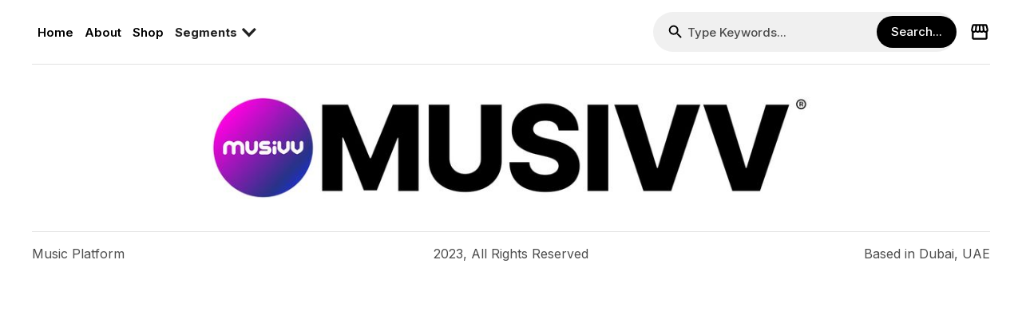

--- FILE ---
content_type: text/html
request_url: https://www.musivv.com/author/chary-baniqued
body_size: 9889
content:
<!DOCTYPE html><!-- This site was created in Webflow. https://webflow.com --><!-- Last Published: Tue Jul 08 2025 12:54:01 GMT+0000 (Coordinated Universal Time) --><html data-wf-domain="www.musivv.com" data-wf-page="65449be79c141b4b8d4cbaaa" data-wf-site="61e4741b4b97de8a401a08ac" data-wf-collection="65449be79c141b4b8d4cbb83" data-wf-item-slug="chary-baniqued"><head><meta charset="utf-8"/><title>Chary Baniqued</title><meta content="chary-baniqued" name="description"/><meta content="width=device-width, initial-scale=1" name="viewport"/><meta content="Webflow" name="generator"/><link href="https://cdn.prod.website-files.com/61e4741b4b97de8a401a08ac/css/musivv.webflow.shared.31eb7ff0e.css" rel="stylesheet" type="text/css"/><link href="https://fonts.googleapis.com" rel="preconnect"/><link href="https://fonts.gstatic.com" rel="preconnect" crossorigin="anonymous"/><script src="https://ajax.googleapis.com/ajax/libs/webfont/1.6.26/webfont.js" type="text/javascript"></script><script type="text/javascript">WebFont.load({  google: {    families: ["Inter:100,200,300,regular,500,600,700,800,900","Montagu Slab:100,200,300,regular,500,600,700","Playfair Display:regular,500,600,700,800,900,italic,500italic,600italic,700italic,800italic,900italic"]  }});</script><script type="text/javascript">!function(o,c){var n=c.documentElement,t=" w-mod-";n.className+=t+"js",("ontouchstart"in o||o.DocumentTouch&&c instanceof DocumentTouch)&&(n.className+=t+"touch")}(window,document);</script><link href="https://cdn.prod.website-files.com/61e4741b4b97de8a401a08ac/61e7cd3565e641834cf3ee8c_favicon.png" rel="shortcut icon" type="image/x-icon"/><link href="https://cdn.prod.website-files.com/61e4741b4b97de8a401a08ac/61e7cd3b91b89a85a530a8e2_webclip.png" rel="apple-touch-icon"/><style>
.cursor{
    pointer-events: none;}
  </style><script type="text/javascript">window.__WEBFLOW_CURRENCY_SETTINGS = {"currencyCode":"USD","symbol":"$","decimal":".","fractionDigits":2,"group":",","template":"{{wf {\"path\":\"symbol\",\"type\":\"PlainText\"} }} {{wf {\"path\":\"amount\",\"type\":\"CommercePrice\"} }} {{wf {\"path\":\"currencyCode\",\"type\":\"PlainText\"} }}","hideDecimalForWholeNumbers":false};</script></head><body><div class="body-content"><nav class="navigation"><div class="first-part"><div data-animation="default" data-collapse="medium" data-duration="400" data-easing="ease" data-easing2="ease" role="banner" class="navbar w-nav"><nav role="navigation" class="nav-menu w-nav-menu"><a href="/old-home-2" class="nav-link w-nav-link">Home</a><a href="/about" class="nav-link w-nav-link">About</a><a href="/shop" class="nav-link w-nav-link">Shop</a><div data-hover="false" data-delay="0" class="dropdown-toggle w-dropdown"><div class="dropdown-toggle w-dropdown-toggle"><div class="w-icon-dropdown-toggle"></div><div data-w-id="4b2793a5-45e0-075b-84f3-f4c004c4775a" class="text-block-2">Segments</div></div><nav class="w-dropdown-list"><div class="w-dyn-list"><div role="list" class="w-dyn-items"><div role="listitem" class="collection-item-7 w-dyn-item"><a href="/segment/blend" class="link">BLEND</a></div><div role="listitem" class="collection-item-7 w-dyn-item"><a href="/segment/regional" class="link">REGIONAL</a></div><div role="listitem" class="collection-item-7 w-dyn-item"><a href="/segment/emirati" class="link">EMIRATI</a></div><div role="listitem" class="collection-item-7 w-dyn-item"><a href="/segment/musicplus" class="link">MUSIC+</a></div><div role="listitem" class="collection-item-7 w-dyn-item"><a href="/segment/mixer" class="link">MIXER</a></div><div role="listitem" class="collection-item-7 w-dyn-item"><a href="/segment/culture" class="link">CULTURE</a></div><div role="listitem" class="collection-item-7 w-dyn-item"><a href="/segment/roots" class="link">ROOTS</a></div><div role="listitem" class="collection-item-7 w-dyn-item"><a href="/segment/backstage" class="link">BACKSTAGE</a></div><div role="listitem" class="collection-item-7 w-dyn-item"><a href="/segment/next" class="link">NEXT</a></div><div role="listitem" class="collection-item-7 w-dyn-item"><a href="/segment/homegrown" class="link">HOMEGROWN</a></div></div></div></nav></div></nav><div class="menu-button w-nav-button"><img src="https://cdn.prod.website-files.com/61e4741b4b97de8a401a08ac/61e4741c4b97de2d941a09f9_icons8-menu.svg" loading="lazy" alt="" class="hamburger"/></div></div></div><div class="second-part"><div class="search-icon"><form action="/search" data-w-id="25ce1bfc-a9f6-a754-7eea-74f779eb9888" class="search-wrapper w-form"><input class="search-input w-input" maxlength="256" name="query" placeholder="Type Keywords..." type="search" id="search" required=""/><input type="submit" data-w-id="25ce1bfc-a9f6-a754-7eea-74f779eb988a" class="button-search search w-button" value="Search..."/></form></div><div data-node-type="commerce-cart-wrapper" data-w-id="25ce1bfc-a9f6-a754-7eea-74f779eb988b" data-open-product="" data-wf-cart-type="rightSidebar" data-wf-cart-query="query Dynamo3 {
  database {
    id
    commerceOrder {
      comment
      extraItems {
        name
        pluginId
        pluginName
        price {
          decimalValue
          string
          unit
          value
        }
      }
      id
      startedOn
      statusFlags {
        hasDownloads
        hasSubscription
        isFreeOrder
        requiresShipping
      }
      subtotal {
        decimalValue
        string
        unit
        value
      }
      total {
        decimalValue
        string
        unit
        value
      }
      updatedOn
      userItems {
        count
        id
        price {
          value
          unit
          decimalValue
          string
        }
        product {
          id
          cmsLocaleId
          draft
          archived
          f_name_: name
          f_sku_properties_3dr: skuProperties {
            id
            name
            enum {
              id
              name
              slug
            }
          }
        }
        rowTotal {
          decimalValue
          string
          unit
          value
        }
        sku {
          cmsLocaleId
          draft
          archived
          f_main_image_4dr: mainImage {
            url
            file {
              size
              origFileName
              createdOn
              updatedOn
              mimeType
              width
              height
              variants {
                origFileName
                quality
                height
                width
                s3Url
                error
                size
              }
            }
            alt
          }
          f_sku_values_3dr: skuValues {
            property {
              id
            }
            value {
              id
            }
          }
          id
        }
        subscriptionFrequency
        subscriptionInterval
        subscriptionTrial
      }
      userItemsCount
    }
  }
  site {
    commerce {
      id
      businessAddress {
        country
      }
      defaultCountry
      defaultCurrency
      quickCheckoutEnabled
    }
  }
}" data-wf-page-link-href-prefix="" class="w-commerce-commercecartwrapper cart"><a href="#" data-node-type="commerce-cart-open-link" role="button" class="w-commerce-commercecartopenlink cart-button w-inline-block" aria-haspopup="dialog" aria-label="Open cart"><img src="https://cdn.prod.website-files.com/61e4741b4b97de8a401a08ac/61e4741c4b97dec1381a09fe_storefront_black_24dp.svg" loading="lazy" alt="" class="cart-image"/><div data-wf-bindings="%5B%7B%22innerHTML%22%3A%7B%22type%22%3A%22Number%22%2C%22filter%22%3A%7B%22type%22%3A%22numberPrecision%22%2C%22params%22%3A%5B%220%22%2C%22numberPrecision%22%5D%7D%2C%22dataPath%22%3A%22database.commerceOrder.userItemsCount%22%7D%7D%5D" style="display:none" data-count-hide-rule="empty" class="w-commerce-commercecartopenlinkcount cart-circle">0</div></a><div data-node-type="commerce-cart-container-wrapper" style="display:none" class="w-commerce-commercecartcontainerwrapper w-commerce-commercecartcontainerwrapper--cartType-rightSidebar cart-wrapper"><div data-node-type="commerce-cart-container" role="dialog" class="w-commerce-commercecartcontainer cart-container"><div class="w-commerce-commercecartheader cart-header"><h4 class="w-commerce-commercecartheading your-cart">Your Cart</h4><a href="#" data-node-type="commerce-cart-close-link" role="button" data-w-id="25ce1bfc-a9f6-a754-7eea-74f779eb9894" class="w-commerce-commercecartcloselink close-button w-inline-block" aria-label="Close cart"><div class="social-overlay"></div><img src="https://cdn.prod.website-files.com/615576a9ee4192c9055241dd/615576aaee41921f64524267_GlyphRemove_D%402x.png" loading="lazy" alt="" class="x-button"/></a></div><div class="w-commerce-commercecartformwrapper"><form data-node-type="commerce-cart-form" style="display:none" class="w-commerce-commercecartform"><script type="text/x-wf-template" id="wf-template-25ce1bfc-a9f6-a754-7eea-74f779eb9899">%3Cdiv%20class%3D%22w-commerce-commercecartitem%22%3E%3Cdiv%20class%3D%22photo-cart%22%3E%3Ca%20href%3D%22%23%22%20role%3D%22%22%20data-wf-bindings%3D%22%255B%257B%2522data-commerce-sku-id%2522%253A%257B%2522type%2522%253A%2522ItemRef%2522%252C%2522filter%2522%253A%257B%2522type%2522%253A%2522identity%2522%252C%2522params%2522%253A%255B%255D%257D%252C%2522dataPath%2522%253A%2522database.commerceOrder.userItems%255B%255D.sku.id%2522%257D%257D%255D%22%20class%3D%22remove-button%20w-inline-block%22%20data-wf-cart-action%3D%22remove-item%22%20data-commerce-sku-id%3D%22%22%20aria-label%3D%22Remove%20item%20from%20cart%22%3E%3Cimg%20src%3D%22https%3A%2F%2Fcdn.prod.website-files.com%2F61e4741b4b97de8a401a08ac%2F61e4741c4b97de4abb1a0962_close.png%22%20loading%3D%22lazy%22%20alt%3D%22%22%20class%3D%22x-button%20remove%22%2F%3E%3C%2Fa%3E%3Cimg%20alt%3D%22%22%20loading%3D%22lazy%22%20data-wf-bindings%3D%22%255B%257B%2522src%2522%253A%257B%2522type%2522%253A%2522ImageRef%2522%252C%2522filter%2522%253A%257B%2522type%2522%253A%2522identity%2522%252C%2522params%2522%253A%255B%255D%257D%252C%2522dataPath%2522%253A%2522database.commerceOrder.userItems%255B%255D.sku.f_main_image_4dr%2522%257D%257D%255D%22%20src%3D%22%22%20class%3D%22product-image%20w-dyn-bind-empty%22%2F%3E%3C%2Fdiv%3E%3Cdiv%20class%3D%22w-commerce-commercecartiteminfo%20cart-flext-left%22%3E%3Cdiv%20data-wf-bindings%3D%22%255B%257B%2522innerHTML%2522%253A%257B%2522type%2522%253A%2522PlainText%2522%252C%2522filter%2522%253A%257B%2522type%2522%253A%2522identity%2522%252C%2522params%2522%253A%255B%255D%257D%252C%2522dataPath%2522%253A%2522database.commerceOrder.userItems%255B%255D.product.f_name_%2522%257D%257D%255D%22%20class%3D%22w-commerce-commercecartproductname%20table-price%20w-dyn-bind-empty%22%3E%3C%2Fdiv%3E%3Cdiv%20data-wf-bindings%3D%22%255B%257B%2522innerHTML%2522%253A%257B%2522type%2522%253A%2522CommercePrice%2522%252C%2522filter%2522%253A%257B%2522type%2522%253A%2522price%2522%252C%2522params%2522%253A%255B%255D%257D%252C%2522dataPath%2522%253A%2522database.commerceOrder.userItems%255B%255D.price%2522%257D%257D%255D%22%20class%3D%22price-tag%20small%22%3E%24%C2%A00.00%C2%A0USD%3C%2Fdiv%3E%3Cscript%20type%3D%22text%2Fx-wf-template%22%20id%3D%22wf-template-25ce1bfc-a9f6-a754-7eea-74f779eb98a2%22%3E%253Cli%253E%253Cspan%2520data-wf-bindings%253D%2522%25255B%25257B%252522innerHTML%252522%25253A%25257B%252522type%252522%25253A%252522PlainText%252522%25252C%252522filter%252522%25253A%25257B%252522type%252522%25253A%252522identity%252522%25252C%252522params%252522%25253A%25255B%25255D%25257D%25252C%252522dataPath%252522%25253A%252522database.commerceOrder.userItems%25255B%25255D.product.f_sku_properties_3dr%25255B%25255D.name%252522%25257D%25257D%25255D%2522%253E%253C%252Fspan%253E%253Cspan%253E%253A%2520%253C%252Fspan%253E%253Cspan%2520data-wf-bindings%253D%2522%25255B%25257B%252522innerHTML%252522%25253A%25257B%252522type%252522%25253A%252522CommercePropValues%252522%25252C%252522filter%252522%25253A%25257B%252522type%252522%25253A%252522identity%252522%25252C%252522params%252522%25253A%25255B%25255D%25257D%25252C%252522dataPath%252522%25253A%252522database.commerceOrder.userItems%25255B%25255D.product.f_sku_properties_3dr%25255B%25255D%252522%25257D%25257D%25255D%2522%253E%253C%252Fspan%253E%253C%252Fli%253E%3C%2Fscript%3E%3Cul%20data-wf-bindings%3D%22%255B%257B%2522optionSets%2522%253A%257B%2522type%2522%253A%2522CommercePropTable%2522%252C%2522filter%2522%253A%257B%2522type%2522%253A%2522identity%2522%252C%2522params%2522%253A%255B%255D%257D%252C%2522dataPath%2522%253A%2522database.commerceOrder.userItems%255B%255D.product.f_sku_properties_3dr%5B%5D%2522%257D%257D%252C%257B%2522optionValues%2522%253A%257B%2522type%2522%253A%2522CommercePropValues%2522%252C%2522filter%2522%253A%257B%2522type%2522%253A%2522identity%2522%252C%2522params%2522%253A%255B%255D%257D%252C%2522dataPath%2522%253A%2522database.commerceOrder.userItems%255B%255D.sku.f_sku_values_3dr%2522%257D%257D%255D%22%20class%3D%22w-commerce-commercecartoptionlist%22%20data-wf-collection%3D%22database.commerceOrder.userItems%255B%255D.product.f_sku_properties_3dr%22%20data-wf-template-id%3D%22wf-template-25ce1bfc-a9f6-a754-7eea-74f779eb98a2%22%3E%3Cli%3E%3Cspan%20data-wf-bindings%3D%22%255B%257B%2522innerHTML%2522%253A%257B%2522type%2522%253A%2522PlainText%2522%252C%2522filter%2522%253A%257B%2522type%2522%253A%2522identity%2522%252C%2522params%2522%253A%255B%255D%257D%252C%2522dataPath%2522%253A%2522database.commerceOrder.userItems%255B%255D.product.f_sku_properties_3dr%255B%255D.name%2522%257D%257D%255D%22%3E%3C%2Fspan%3E%3Cspan%3E%3A%20%3C%2Fspan%3E%3Cspan%20data-wf-bindings%3D%22%255B%257B%2522innerHTML%2522%253A%257B%2522type%2522%253A%2522CommercePropValues%2522%252C%2522filter%2522%253A%257B%2522type%2522%253A%2522identity%2522%252C%2522params%2522%253A%255B%255D%257D%252C%2522dataPath%2522%253A%2522database.commerceOrder.userItems%255B%255D.product.f_sku_properties_3dr%255B%255D%2522%257D%257D%255D%22%3E%3C%2Fspan%3E%3C%2Fli%3E%3C%2Ful%3E%3C%2Fdiv%3E%3Cinput%20data-wf-bindings%3D%22%255B%257B%2522value%2522%253A%257B%2522type%2522%253A%2522Number%2522%252C%2522filter%2522%253A%257B%2522type%2522%253A%2522numberPrecision%2522%252C%2522params%2522%253A%255B%25220%2522%252C%2522numberPrecision%2522%255D%257D%252C%2522dataPath%2522%253A%2522database.commerceOrder.userItems%255B%255D.count%2522%257D%257D%252C%257B%2522data-commerce-sku-id%2522%253A%257B%2522type%2522%253A%2522ItemRef%2522%252C%2522filter%2522%253A%257B%2522type%2522%253A%2522identity%2522%252C%2522params%2522%253A%255B%255D%257D%252C%2522dataPath%2522%253A%2522database.commerceOrder.userItems%255B%255D.sku.id%2522%257D%257D%255D%22%20class%3D%22w-commerce-commercecartquantity%20cart-quantity%22%20required%3D%22%22%20pattern%3D%22%5E%5B0-9%5D%2B%24%22%20inputMode%3D%22numeric%22%20type%3D%22number%22%20name%3D%22quantity%22%20autoComplete%3D%22off%22%20data-wf-cart-action%3D%22update-item-quantity%22%20data-commerce-sku-id%3D%22%22%20value%3D%221%22%2F%3E%3C%2Fdiv%3E</script><div class="w-commerce-commercecartlist" data-wf-collection="database.commerceOrder.userItems" data-wf-template-id="wf-template-25ce1bfc-a9f6-a754-7eea-74f779eb9899"><div class="w-commerce-commercecartitem"><div class="photo-cart"><a href="#" role="" data-wf-bindings="%5B%7B%22data-commerce-sku-id%22%3A%7B%22type%22%3A%22ItemRef%22%2C%22filter%22%3A%7B%22type%22%3A%22identity%22%2C%22params%22%3A%5B%5D%7D%2C%22dataPath%22%3A%22database.commerceOrder.userItems%5B%5D.sku.id%22%7D%7D%5D" class="remove-button w-inline-block" data-wf-cart-action="remove-item" data-commerce-sku-id="" aria-label="Remove item from cart"><img src="https://cdn.prod.website-files.com/61e4741b4b97de8a401a08ac/61e4741c4b97de4abb1a0962_close.png" loading="lazy" alt="" class="x-button remove"/></a><img alt="" loading="lazy" data-wf-bindings="%5B%7B%22src%22%3A%7B%22type%22%3A%22ImageRef%22%2C%22filter%22%3A%7B%22type%22%3A%22identity%22%2C%22params%22%3A%5B%5D%7D%2C%22dataPath%22%3A%22database.commerceOrder.userItems%5B%5D.sku.f_main_image_4dr%22%7D%7D%5D" src="" class="product-image w-dyn-bind-empty"/></div><div class="w-commerce-commercecartiteminfo cart-flext-left"><div data-wf-bindings="%5B%7B%22innerHTML%22%3A%7B%22type%22%3A%22PlainText%22%2C%22filter%22%3A%7B%22type%22%3A%22identity%22%2C%22params%22%3A%5B%5D%7D%2C%22dataPath%22%3A%22database.commerceOrder.userItems%5B%5D.product.f_name_%22%7D%7D%5D" class="w-commerce-commercecartproductname table-price w-dyn-bind-empty"></div><div data-wf-bindings="%5B%7B%22innerHTML%22%3A%7B%22type%22%3A%22CommercePrice%22%2C%22filter%22%3A%7B%22type%22%3A%22price%22%2C%22params%22%3A%5B%5D%7D%2C%22dataPath%22%3A%22database.commerceOrder.userItems%5B%5D.price%22%7D%7D%5D" class="price-tag small">$ 0.00 USD</div><script type="text/x-wf-template" id="wf-template-25ce1bfc-a9f6-a754-7eea-74f779eb98a2">%3Cli%3E%3Cspan%20data-wf-bindings%3D%22%255B%257B%2522innerHTML%2522%253A%257B%2522type%2522%253A%2522PlainText%2522%252C%2522filter%2522%253A%257B%2522type%2522%253A%2522identity%2522%252C%2522params%2522%253A%255B%255D%257D%252C%2522dataPath%2522%253A%2522database.commerceOrder.userItems%255B%255D.product.f_sku_properties_3dr%255B%255D.name%2522%257D%257D%255D%22%3E%3C%2Fspan%3E%3Cspan%3E%3A%20%3C%2Fspan%3E%3Cspan%20data-wf-bindings%3D%22%255B%257B%2522innerHTML%2522%253A%257B%2522type%2522%253A%2522CommercePropValues%2522%252C%2522filter%2522%253A%257B%2522type%2522%253A%2522identity%2522%252C%2522params%2522%253A%255B%255D%257D%252C%2522dataPath%2522%253A%2522database.commerceOrder.userItems%255B%255D.product.f_sku_properties_3dr%255B%255D%2522%257D%257D%255D%22%3E%3C%2Fspan%3E%3C%2Fli%3E</script><ul data-wf-bindings="%5B%7B%22optionSets%22%3A%7B%22type%22%3A%22CommercePropTable%22%2C%22filter%22%3A%7B%22type%22%3A%22identity%22%2C%22params%22%3A%5B%5D%7D%2C%22dataPath%22%3A%22database.commerceOrder.userItems%5B%5D.product.f_sku_properties_3dr[]%22%7D%7D%2C%7B%22optionValues%22%3A%7B%22type%22%3A%22CommercePropValues%22%2C%22filter%22%3A%7B%22type%22%3A%22identity%22%2C%22params%22%3A%5B%5D%7D%2C%22dataPath%22%3A%22database.commerceOrder.userItems%5B%5D.sku.f_sku_values_3dr%22%7D%7D%5D" class="w-commerce-commercecartoptionlist" data-wf-collection="database.commerceOrder.userItems%5B%5D.product.f_sku_properties_3dr" data-wf-template-id="wf-template-25ce1bfc-a9f6-a754-7eea-74f779eb98a2"><li><span data-wf-bindings="%5B%7B%22innerHTML%22%3A%7B%22type%22%3A%22PlainText%22%2C%22filter%22%3A%7B%22type%22%3A%22identity%22%2C%22params%22%3A%5B%5D%7D%2C%22dataPath%22%3A%22database.commerceOrder.userItems%5B%5D.product.f_sku_properties_3dr%5B%5D.name%22%7D%7D%5D"></span><span>: </span><span data-wf-bindings="%5B%7B%22innerHTML%22%3A%7B%22type%22%3A%22CommercePropValues%22%2C%22filter%22%3A%7B%22type%22%3A%22identity%22%2C%22params%22%3A%5B%5D%7D%2C%22dataPath%22%3A%22database.commerceOrder.userItems%5B%5D.product.f_sku_properties_3dr%5B%5D%22%7D%7D%5D"></span></li></ul></div><input data-wf-bindings="%5B%7B%22value%22%3A%7B%22type%22%3A%22Number%22%2C%22filter%22%3A%7B%22type%22%3A%22numberPrecision%22%2C%22params%22%3A%5B%220%22%2C%22numberPrecision%22%5D%7D%2C%22dataPath%22%3A%22database.commerceOrder.userItems%5B%5D.count%22%7D%7D%2C%7B%22data-commerce-sku-id%22%3A%7B%22type%22%3A%22ItemRef%22%2C%22filter%22%3A%7B%22type%22%3A%22identity%22%2C%22params%22%3A%5B%5D%7D%2C%22dataPath%22%3A%22database.commerceOrder.userItems%5B%5D.sku.id%22%7D%7D%5D" class="w-commerce-commercecartquantity cart-quantity" required="" pattern="^[0-9]+$" inputMode="numeric" type="number" name="quantity" autoComplete="off" data-wf-cart-action="update-item-quantity" data-commerce-sku-id="" value="1"/></div></div><div class="w-commerce-commercecartfooter cart-footer"><div aria-live="" aria-atomic="false" class="w-commerce-commercecartlineitem cart-line-item"><div class="subtotal">Subtotal</div><div data-wf-bindings="%5B%7B%22innerHTML%22%3A%7B%22type%22%3A%22CommercePrice%22%2C%22filter%22%3A%7B%22type%22%3A%22price%22%2C%22params%22%3A%5B%5D%7D%2C%22dataPath%22%3A%22database.commerceOrder.subtotal%22%7D%7D%5D" class="w-commerce-commercecartordervalue price-tag small"></div></div><div><div data-node-type="commerce-cart-quick-checkout-actions" style="display:none"><a role="button" tabindex="0" aria-haspopup="dialog" aria-label="Apple Pay" data-node-type="commerce-cart-apple-pay-button" style="background-image:-webkit-named-image(apple-pay-logo-white);background-size:100% 50%;background-position:50% 50%;background-repeat:no-repeat" class="w-commerce-commercecartapplepaybutton apple-pay" tabindex="0"><div></div></a><a role="button" tabindex="0" aria-haspopup="dialog" data-node-type="commerce-cart-quick-checkout-button" style="display:none" class="w-commerce-commercecartquickcheckoutbutton"><svg class="w-commerce-commercequickcheckoutgoogleicon" xmlns="http://www.w3.org/2000/svg" xmlns:xlink="http://www.w3.org/1999/xlink" width="16" height="16" viewBox="0 0 16 16"><defs><polygon id="google-mark-a" points="0 .329 3.494 .329 3.494 7.649 0 7.649"></polygon><polygon id="google-mark-c" points=".894 0 13.169 0 13.169 6.443 .894 6.443"></polygon></defs><g fill="none" fill-rule="evenodd"><path fill="#4285F4" d="M10.5967,12.0469 L10.5967,14.0649 L13.1167,14.0649 C14.6047,12.6759 15.4577,10.6209 15.4577,8.1779 C15.4577,7.6339 15.4137,7.0889 15.3257,6.5559 L7.8887,6.5559 L7.8887,9.6329 L12.1507,9.6329 C11.9767,10.6119 11.4147,11.4899 10.5967,12.0469"></path><path fill="#34A853" d="M7.8887,16 C10.0137,16 11.8107,15.289 13.1147,14.067 C13.1147,14.066 13.1157,14.065 13.1167,14.064 L10.5967,12.047 C10.5877,12.053 10.5807,12.061 10.5727,12.067 C9.8607,12.556 8.9507,12.833 7.8887,12.833 C5.8577,12.833 4.1387,11.457 3.4937,9.605 L0.8747,9.605 L0.8747,11.648 C2.2197,14.319 4.9287,16 7.8887,16"></path><g transform="translate(0 4)"><mask id="google-mark-b" fill="#fff"><use xlink:href="#google-mark-a"></use></mask><path fill="#FBBC04" d="M3.4639,5.5337 C3.1369,4.5477 3.1359,3.4727 3.4609,2.4757 L3.4639,2.4777 C3.4679,2.4657 3.4749,2.4547 3.4789,2.4427 L3.4939,0.3287 L0.8939,0.3287 C0.8799,0.3577 0.8599,0.3827 0.8459,0.4117 C-0.2821,2.6667 -0.2821,5.3337 0.8459,7.5887 L0.8459,7.5997 C0.8549,7.6167 0.8659,7.6317 0.8749,7.6487 L3.4939,5.6057 C3.4849,5.5807 3.4729,5.5587 3.4639,5.5337" mask="url(#google-mark-b)"></path></g><mask id="google-mark-d" fill="#fff"><use xlink:href="#google-mark-c"></use></mask><path fill="#EA4335" d="M0.894,4.3291 L3.478,6.4431 C4.113,4.5611 5.843,3.1671 7.889,3.1671 C9.018,3.1451 10.102,3.5781 10.912,4.3671 L13.169,2.0781 C11.733,0.7231 9.85,-0.0219 7.889,0.0001 C4.941,0.0001 2.245,1.6791 0.894,4.3291" mask="url(#google-mark-d)"></path></g></svg><svg class="w-commerce-commercequickcheckoutmicrosofticon" xmlns="http://www.w3.org/2000/svg" width="16" height="16" viewBox="0 0 16 16"><g fill="none" fill-rule="evenodd"><polygon fill="#F05022" points="7 7 1 7 1 1 7 1"></polygon><polygon fill="#7DB902" points="15 7 9 7 9 1 15 1"></polygon><polygon fill="#00A4EE" points="7 15 1 15 1 9 7 9"></polygon><polygon fill="#FFB700" points="15 15 9 15 9 9 15 9"></polygon></g></svg><div>Pay with browser.</div></a></div><div data-wf-paypal-button="{&quot;layout&quot;:&quot;horizontal&quot;,&quot;color&quot;:&quot;gold&quot;,&quot;shape&quot;:&quot;rect&quot;,&quot;label&quot;:&quot;checkout&quot;,&quot;tagline&quot;:false,&quot;note&quot;:false}" class="paypal"></div><a href="/checkout" value="Continue to Checkout" data-node-type="cart-checkout-button" class="w-commerce-commercecartcheckoutbutton button large" data-loading-text="Hang Tight...">Continue to Checkout</a></div></div></form><div class="w-commerce-commercecartemptystate empty-state"><div class="no-item">No item found.</div><div class="margin-20px"><a href="/shop" class="button w-button">Go To Shop</a></div></div><div aria-live="" style="display:none" data-node-type="commerce-cart-error" class="w-commerce-commercecarterrorstate error-message"><div class="w-cart-error-msg" data-w-cart-quantity-error="Product is not available in this quantity." data-w-cart-general-error="Something went wrong when adding this item to the cart." data-w-cart-checkout-error="Checkout is disabled on this site." data-w-cart-cart_order_min-error="The order minimum was not met. Add more items to your cart to continue." data-w-cart-subscription_error-error="Before you purchase, please use your email invite to verify your address so we can send order updates.">Product is not available in this quantity.</div></div></div></div></div></div></div></nav><div class="navigation-wrapper"><div class="navigation-center"><div class="container _2"><a data-w-id="824b41fe-a278-848f-8e43-47bf5cbdc00e" href="/old-home-2" class="smartmag-logo w-inline-block"><img src="https://cdn.prod.website-files.com/61e4741b4b97de8a401a08ac/631599fbbfb65a937a8adfc5_musivv-logo.jpg" loading="lazy" sizes="(max-width: 991px) 100vw, 800px" width="800" alt="" srcset="https://cdn.prod.website-files.com/61e4741b4b97de8a401a08ac/631599fbbfb65a937a8adfc5_musivv-logo-p-500.jpg 500w, https://cdn.prod.website-files.com/61e4741b4b97de8a401a08ac/631599fbbfb65a937a8adfc5_musivv-logo-p-800.jpg 800w, https://cdn.prod.website-files.com/61e4741b4b97de8a401a08ac/631599fbbfb65a937a8adfc5_musivv-logo-p-1080.jpg 1080w, https://cdn.prod.website-files.com/61e4741b4b97de8a401a08ac/631599fbbfb65a937a8adfc5_musivv-logo.jpg 1388w" class="smart-logo"/></a><div class="search-icon mobile"><form action="/search" data-w-id="824b41fe-a278-848f-8e43-47bf5cbdc011" class="search-wrapper w-form"><input maxlength="256" name="query" placeholder="Type Keywords..." required="" type="search" class="search-input w-input"/><input type="submit" data-w-id="824b41fe-a278-848f-8e43-47bf5cbdc013" class="button-search search w-button" value="Search..."/></form></div></div></div><div class="navigation-bottom"><div class="container"><div class="grid-3-column"><div id="w-node-_824b41fe-a278-848f-8e43-47bf5cbdc017-5cbdc00b"><p class="paragraph-83">Music Platform</p></div><div id="w-node-_824b41fe-a278-848f-8e43-47bf5cbdc01b-5cbdc00b"><p class="paragraph-81">2023, All Rights Reserved<br/></p></div><div id="w-node-_824b41fe-a278-848f-8e43-47bf5cbdc01f-5cbdc00b" class="hide-div"><p class="paragraph-82">Based in Dubai, UAE<br/></p></div></div></div></div></div><div class="section"><div class="container"><div class="team-wrapper"><div class="relative-div"><div style="background-image:none" class="author-photo _2"></div><a href="#" class="awards-icon-background _2 w-inline-block"><img src="https://cdn.prod.website-files.com/61e4741b4b97de8a401a08ac/61e4741c4b97def1b91a0a20_email_white_24dp.svg" loading="lazy" alt="" class="verify"/></a></div><div class="team-content"><h3 class="team-name _2">Chary Baniqued</h3><div class="margin-15px"><div class="social-text-wrapper"><a href="#" class="footer-link social-text dark">Instagram</a><a href="#" class="footer-link social-text dark">Facebook</a><a href="#" class="footer-link social-text dark">YouTube</a></div></div><div class="margin-10px"><div class="bio w-dyn-bind-empty w-richtext"></div></div></div></div><div class="margin-100px"><div class="container"><div class="max-w-width"><h3 class="title-3">My — Stories</h3></div><div class="margin-100px"><div class="w-dyn-list"><div role="list" class="blog-grid w-dyn-items"><div role="listitem" class="collection-item w-dyn-item"><a data-w-id="711eb43e-22e4-2627-5a37-1670d87c6256" href="/features/dj-sara-ive-finally-come-to-a-place-of-complete-self-love-and-acceptance" class="blog-content _2 w-inline-block"><div class="project-circle _3"><div class="view-project">Read<br/>Full Story</div></div><img height="100" loading="eager" alt="" src="https://cdn.prod.website-files.com/61e4741c4b97deac481a08b2/62fa2bfbd838164b4a5efe70_dj-sara-g-golden-visa-self-acceptance-musivv-article-thumbnail.jpg" sizes="(max-width: 767px) 100vw, (max-width: 991px) 71vw, 44vw" srcset="https://cdn.prod.website-files.com/61e4741c4b97deac481a08b2/62fa2bfbd838164b4a5efe70_dj-sara-g-golden-visa-self-acceptance-musivv-article-thumbnail-p-500.jpg 500w, https://cdn.prod.website-files.com/61e4741c4b97deac481a08b2/62fa2bfbd838164b4a5efe70_dj-sara-g-golden-visa-self-acceptance-musivv-article-thumbnail-p-800.jpg 800w, https://cdn.prod.website-files.com/61e4741c4b97deac481a08b2/62fa2bfbd838164b4a5efe70_dj-sara-g-golden-visa-self-acceptance-musivv-article-thumbnail-p-1080.jpg 1080w, https://cdn.prod.website-files.com/61e4741c4b97deac481a08b2/62fa2bfbd838164b4a5efe70_dj-sara-g-golden-visa-self-acceptance-musivv-article-thumbnail.jpg 1200w" class="photo-blog"/><div class="blog-content-overlay"><h3 class="blog-title _2 white">DJ Sara: &quot;I&#x27;ve finally come to a place of complete self-love and acceptance.&quot; </h3><div><div class="blog-subhead _2 white">DJ Sara G, a significant contributor to Dubai&#x27;s creative space, is now a proud beneficiary of the UAE&#x27;s Golden Visa initiative.</div></div></div></a><a href="/segment/homegrown" class="category absolute">HOMEGROWN</a></div></div></div></div><div class="margin-100px"><div class="max-w-width"><h3 class="title-3">Best selection in your email...</h3></div><div class="margin-40px"><div class="form-block w-form"><form id="email-form" name="email-form" data-name="Email Form" method="get" data-wf-page-id="65449be79c141b4b8d4cbaaa" data-wf-element-id="711eb43e-22e4-2627-5a37-1670d87c626b"><input class="search-input subscribe w-input" maxlength="256" name="email" data-name="Email" placeholder="Enter your mail..." type="email" id="email" required=""/><input type="submit" data-wait="Please wait..." class="button-search search _2 w-button" value="Subscribe"/></form><div class="success-message w-form-done"><div>Thank you! Your submission has been received!</div></div><div class="error-message w-form-fail"><div>Oops! Something went wrong while submitting the form.</div></div></div></div><div class="algin-center"><p>*You can unsubscribe at any time, no hard feelings.</p></div></div></div></div></div></div><div data-w-id="22568765-3e32-c7f0-3a43-9ab3fe747eac" class="invert-cursor-section"><div class="section instagram"><div class="container"><div class="max-w-width"><a href="https://www.instagram.com/musivv" class="w-inline-block"><h3 class="title-3 white">Follow us — <span class="other-font">@musivv</span></h3></a></div><div class="margin-40px"><div class="instagram-grid"><a data-w-id="2048c11d-019b-c413-ac8a-12f01c4975ac" href="https://www.instagram.com/p/CkbXKboP-Zg/" target="_blank" class="instagram-wrapper w-inline-block"><img src="https://cdn.prod.website-files.com/61e4741b4b97de8a401a08ac/64353bfb54422e0cff43bb0d_482A4354-home-IG-ben-ceasar.jpg" loading="lazy" sizes="(max-width: 720px) 100vw, 720px" srcset="https://cdn.prod.website-files.com/61e4741b4b97de8a401a08ac/64353bfb54422e0cff43bb0d_482A4354-home-IG-ben-ceasar-p-500.jpg 500w, https://cdn.prod.website-files.com/61e4741b4b97de8a401a08ac/64353bfb54422e0cff43bb0d_482A4354-home-IG-ben-ceasar.jpg 720w" alt="" class="photo-100"/><div class="instagram-overlay"><img src="https://cdn.prod.website-files.com/615576a9ee4192c9055241dd/615d69f488a18368a67729c5_instagram-white.svg" loading="lazy" alt="" class="instagram-image"/></div></a><a data-w-id="2048c11d-019b-c413-ac8a-12f01c4975a8" href="https://www.instagram.com/p/CjspUeKr9lT/" target="_blank" class="instagram-wrapper w-inline-block"><img src="https://cdn.prod.website-files.com/61e4741b4b97de8a401a08ac/64353c668c30a0388e9ea8fa_lea-makhoul-ig-home.jpg" loading="lazy" sizes="(max-width: 720px) 100vw, 720px" srcset="https://cdn.prod.website-files.com/61e4741b4b97de8a401a08ac/64353c668c30a0388e9ea8fa_lea-makhoul-ig-home-p-500.jpg 500w, https://cdn.prod.website-files.com/61e4741b4b97de8a401a08ac/64353c668c30a0388e9ea8fa_lea-makhoul-ig-home.jpg 720w" alt="" class="photo-100"/><div class="instagram-overlay"><img src="https://cdn.prod.website-files.com/615576a9ee4192c9055241dd/615d69f488a18368a67729c5_instagram-white.svg" loading="lazy" alt="" class="instagram-image"/></div></a><a data-w-id="2048c11d-019b-c413-ac8a-12f01c4975b0" href="https://www.instagram.com/p/Ch9GNLTLUx-/" target="_blank" class="instagram-wrapper w-inline-block"><img src="https://cdn.prod.website-files.com/61e4741b4b97de8a401a08ac/63dc0541e06cc25ab6409190_marina-ndayra-home-ig.jpg" loading="lazy" sizes="(max-width: 720px) 100vw, 720px" srcset="https://cdn.prod.website-files.com/61e4741b4b97de8a401a08ac/63dc0541e06cc25ab6409190_marina-ndayra-home-ig-p-500.jpg 500w, https://cdn.prod.website-files.com/61e4741b4b97de8a401a08ac/63dc0541e06cc25ab6409190_marina-ndayra-home-ig.jpg 720w" alt="" class="photo-100"/><div class="instagram-overlay"><img src="https://cdn.prod.website-files.com/615576a9ee4192c9055241dd/615d69f488a18368a67729c5_instagram-white.svg" loading="lazy" alt="" class="instagram-image"/></div></a><a data-w-id="2048c11d-019b-c413-ac8a-12f01c4975b4" href="https://www.instagram.com/p/Cm8gKr1sWla/" target="_blank" class="instagram-wrapper w-inline-block"><img src="https://cdn.prod.website-files.com/61e4741b4b97de8a401a08ac/63dc05c6e96e0abaeebcf94b_jindi-ig-home.jpg" loading="lazy" sizes="(max-width: 720px) 100vw, 720px" srcset="https://cdn.prod.website-files.com/61e4741b4b97de8a401a08ac/63dc05c6e96e0abaeebcf94b_jindi-ig-home-p-500.jpg 500w, https://cdn.prod.website-files.com/61e4741b4b97de8a401a08ac/63dc05c6e96e0abaeebcf94b_jindi-ig-home.jpg 720w" alt="" class="photo-100"/><div class="instagram-overlay"><img src="https://cdn.prod.website-files.com/615576a9ee4192c9055241dd/615d69f488a18368a67729c5_instagram-white.svg" loading="lazy" alt="" class="instagram-image"/></div></a><a data-w-id="2048c11d-019b-c413-ac8a-12f01c4975a4" href="https://www.instagram.com/p/Clpkk6dPn_p/" target="_blank" class="instagram-wrapper w-inline-block"><img src="https://cdn.prod.website-files.com/61e4741b4b97de8a401a08ac/63b46f43b1e359b4f785b5df_abri-ig-home.jpg" loading="lazy" sizes="(max-width: 720px) 100vw, 720px" srcset="https://cdn.prod.website-files.com/61e4741b4b97de8a401a08ac/63b46f43b1e359b4f785b5df_abri-ig-home-p-500.jpg 500w, https://cdn.prod.website-files.com/61e4741b4b97de8a401a08ac/63b46f43b1e359b4f785b5df_abri-ig-home.jpg 720w" alt="" class="photo-100"/><div class="instagram-overlay"><img src="https://cdn.prod.website-files.com/615576a9ee4192c9055241dd/615d69f488a18368a67729c5_instagram-white.svg" loading="lazy" alt="" class="instagram-image"/></div></a></div></div></div></div><div class="footer"><div class="container _2"><a data-w-id="91ffce77-e387-12d4-2514-95bd9136e532" href="/" class="smartmag-logo w-inline-block"><img src="https://cdn.prod.website-files.com/61e4741b4b97de8a401a08ac/61e7adb60cd59b53b3e55f96_logo-2.jpg" loading="lazy" sizes="(max-width: 991px) 100vw, 800px" width="800" alt="" srcset="https://cdn.prod.website-files.com/61e4741b4b97de8a401a08ac/61e7adb60cd59b53b3e55f96_logo-2-p-500.jpeg 500w, https://cdn.prod.website-files.com/61e4741b4b97de8a401a08ac/61e7adb60cd59b53b3e55f96_logo-2-p-800.jpeg 800w, https://cdn.prod.website-files.com/61e4741b4b97de8a401a08ac/61e7adb60cd59b53b3e55f96_logo-2.jpg 1388w" class="smart-logo invert"/></a></div><div class="container"><div class="margin-60px"><div class="footer-grid"><div id="w-node-_91ffce77-e387-12d4-2514-95bd9136e537-9136e530"><h3 class="footer-title">Sitemap</h3><div class="margin-20px"><a href="/" class="footer-link">Home</a><a href="/about" class="footer-link">About</a><a href="/shop" class="footer-link">Shop</a><a href="/contact" class="footer-link">Contact</a><a href="/information/style-guide" class="footer-link">Style Guide</a><a href="/information/licensing" class="footer-link">Image Licensing</a></div></div><div id="w-node-_91ffce77-e387-12d4-2514-95bd9136e545-9136e530"><h3 class="footer-title">Categories</h3><div class="margin-20px"><div class="w-dyn-list"><div role="list" class="w-dyn-items"><div role="listitem" class="w-dyn-item"><a href="/segment/blend" class="footer-link">BLEND</a></div><div role="listitem" class="w-dyn-item"><a href="/segment/regional" class="footer-link">REGIONAL</a></div><div role="listitem" class="w-dyn-item"><a href="/segment/emirati" class="footer-link">EMIRATI</a></div><div role="listitem" class="w-dyn-item"><a href="/segment/musicplus" class="footer-link">MUSIC+</a></div><div role="listitem" class="w-dyn-item"><a href="/segment/mixer" class="footer-link">MIXER</a></div><div role="listitem" class="w-dyn-item"><a href="/segment/culture" class="footer-link">CULTURE</a></div><div role="listitem" class="w-dyn-item"><a href="/segment/roots" class="footer-link">ROOTS</a></div><div role="listitem" class="w-dyn-item"><a href="/segment/backstage" class="footer-link">BACKSTAGE</a></div><div role="listitem" class="w-dyn-item"><a href="/segment/next" class="footer-link">NEXT</a></div><div role="listitem" class="w-dyn-item"><a href="/segment/homegrown" class="footer-link">HOMEGROWN</a></div></div></div></div></div><div id="w-node-_91ffce77-e387-12d4-2514-95bd9136e550-9136e530"><h3 class="footer-title">Contact</h3><div class="margin-20px"><div class="contact-grid on-footer"><div><p class="paragraph-white">Iridium Bldg. Umm Suqueim,<br/>Al Barsha, Dubai, UAE</p></div><div><a href="#" class="paragraph-link">P: 04 432 22 07</a><a href="#" data-w-id="91ffce77-e387-12d4-2514-95bd9136e55b" class="paragraph-link">E: info@musivv.com</a></div></div></div></div></div><div class="margin-50px"><div class="copyright-flex"><p id="w-node-_91ffce77-e387-12d4-2514-95bd9136e55f-9136e530" class="copyright">© 2019-2024 musivv. All rights reserved.</p><div class="social-text-wrapper"><a href="https://instagram.com/musivv" class="footer-link social-text">Instagram</a><a href="https://facebook.com/musivv" class="footer-link social-text">Facebook</a><a href="#" class="footer-link social-text">Twitter</a><a href="#" class="footer-link social-text">YouTube</a></div></div></div></div></div></div></div><div class="cursor"><div class="cursor-dot"></div></div><div class="loader"><div class="loading-flex"><div class="div-block"><div class="loadin-flex"><img src="https://cdn.prod.website-files.com/61e4741b4b97de8a401a08ac/61e4741c4b97de0acd1a0a00_oval.svg" loading="lazy" width="44" alt="" class="rotator"/><img src="https://cdn.prod.website-files.com/61e4741b4b97de8a401a08ac/61e7adb60cd59b53b3e55f96_logo-2.jpg" loading="lazy" width="170" sizes="(max-width: 479px) 100vw, 170px" alt="" srcset="https://cdn.prod.website-files.com/61e4741b4b97de8a401a08ac/61e7adb60cd59b53b3e55f96_logo-2-p-500.jpeg 500w, https://cdn.prod.website-files.com/61e4741b4b97de8a401a08ac/61e7adb60cd59b53b3e55f96_logo-2-p-800.jpeg 800w, https://cdn.prod.website-files.com/61e4741b4b97de8a401a08ac/61e7adb60cd59b53b3e55f96_logo-2.jpg 1388w" class="image-2"/></div></div></div></div></div><div class="section _0px-padding"><div class="hero-title-wrapper"><div class="text-rotator-wrapper"><div class="text-rotator-content"><div class="w-dyn-list"><div role="list" class="w-dyn-items"><div role="listitem" class="w-dyn-item"><a data-w-id="6d6f6f2b-38d9-869c-0602-9ec754954abc" href="/segment/blend" class="w-inline-block"><h3 class="text-rotator">BLEND</h3></a></div></div></div><div class="start-icon"></div><div class="w-dyn-list"><div role="list" class="w-dyn-items"><div role="listitem" class="w-dyn-item"><a data-w-id="6d6f6f2b-38d9-869c-0602-9ec754954ac5" href="/segment/regional" class="w-inline-block"><h3 class="text-rotator">REGIONAL</h3></a></div></div></div><div class="start-icon"></div><div class="w-dyn-list"><div role="list" class="w-dyn-items"><div role="listitem" class="w-dyn-item"><a data-w-id="6d6f6f2b-38d9-869c-0602-9ec754954ace" href="/segment/emirati" class="w-inline-block"><h3 class="text-rotator">EMIRATI</h3></a></div></div></div><div class="start-icon"></div><div class="w-dyn-list"><div role="list" class="w-dyn-items"><div role="listitem" class="w-dyn-item"><a data-w-id="6d6f6f2b-38d9-869c-0602-9ec754954ad7" href="/segment/musicplus" class="w-inline-block"><h3 class="text-rotator">MUSIC+</h3></a></div></div></div><div class="start-icon"></div></div><div class="text-rotator-content"><div class="w-dyn-list"><div role="list" class="w-dyn-items"><div role="listitem" class="w-dyn-item"><a data-w-id="6d6f6f2b-38d9-869c-0602-9ec754954ae1" href="/segment/blend" class="w-inline-block"><h3 class="text-rotator">BLEND</h3></a></div></div></div><div class="start-icon"></div><div class="w-dyn-list"><div role="list" class="w-dyn-items"><div role="listitem" class="w-dyn-item"><a data-w-id="6d6f6f2b-38d9-869c-0602-9ec754954aea" href="/segment/regional" class="w-inline-block"><h3 class="text-rotator">REGIONAL</h3></a></div></div></div><div class="start-icon"></div><div class="w-dyn-list"><div role="list" class="w-dyn-items"><div role="listitem" class="w-dyn-item"><a data-w-id="6d6f6f2b-38d9-869c-0602-9ec754954af3" href="/segment/emirati" class="w-inline-block"><h3 class="text-rotator">EMIRATI</h3></a></div></div></div><div class="start-icon"></div><div class="w-dyn-list"><div role="list" class="w-dyn-items"><div role="listitem" class="w-dyn-item"><a data-w-id="6d6f6f2b-38d9-869c-0602-9ec754954afc" href="/segment/musicplus" class="w-inline-block"><h3 class="text-rotator">MUSIC+</h3></a></div></div></div><div class="start-icon"></div></div></div></div></div><script src="https://d3e54v103j8qbb.cloudfront.net/js/jquery-3.5.1.min.dc5e7f18c8.js?site=61e4741b4b97de8a401a08ac" type="text/javascript" integrity="sha256-9/aliU8dGd2tb6OSsuzixeV4y/faTqgFtohetphbbj0=" crossorigin="anonymous"></script><script src="https://cdn.prod.website-files.com/61e4741b4b97de8a401a08ac/js/webflow.schunk.74913c4b4b4ccfa6.js" type="text/javascript"></script><script src="https://cdn.prod.website-files.com/61e4741b4b97de8a401a08ac/js/webflow.schunk.4f8b10e9e1518758.js" type="text/javascript"></script><script src="https://cdn.prod.website-files.com/61e4741b4b97de8a401a08ac/js/webflow.schunk.d3df58858554f133.js" type="text/javascript"></script><script src="https://cdn.prod.website-files.com/61e4741b4b97de8a401a08ac/js/webflow.529d7cc9.469ef62191e62dfc.js" type="text/javascript"></script></body></html>

--- FILE ---
content_type: text/css
request_url: https://cdn.prod.website-files.com/61e4741b4b97de8a401a08ac/css/musivv.webflow.shared.31eb7ff0e.css
body_size: 35249
content:
html {
  -webkit-text-size-adjust: 100%;
  -ms-text-size-adjust: 100%;
  font-family: sans-serif;
}

body {
  margin: 0;
}

article, aside, details, figcaption, figure, footer, header, hgroup, main, menu, nav, section, summary {
  display: block;
}

audio, canvas, progress, video {
  vertical-align: baseline;
  display: inline-block;
}

audio:not([controls]) {
  height: 0;
  display: none;
}

[hidden], template {
  display: none;
}

a {
  background-color: #0000;
}

a:active, a:hover {
  outline: 0;
}

abbr[title] {
  border-bottom: 1px dotted;
}

b, strong {
  font-weight: bold;
}

dfn {
  font-style: italic;
}

h1 {
  margin: .67em 0;
  font-size: 2em;
}

mark {
  color: #000;
  background: #ff0;
}

small {
  font-size: 80%;
}

sub, sup {
  vertical-align: baseline;
  font-size: 75%;
  line-height: 0;
  position: relative;
}

sup {
  top: -.5em;
}

sub {
  bottom: -.25em;
}

img {
  border: 0;
}

svg:not(:root) {
  overflow: hidden;
}

hr {
  box-sizing: content-box;
  height: 0;
}

pre {
  overflow: auto;
}

code, kbd, pre, samp {
  font-family: monospace;
  font-size: 1em;
}

button, input, optgroup, select, textarea {
  color: inherit;
  font: inherit;
  margin: 0;
}

button {
  overflow: visible;
}

button, select {
  text-transform: none;
}

button, html input[type="button"], input[type="reset"] {
  -webkit-appearance: button;
  cursor: pointer;
}

button[disabled], html input[disabled] {
  cursor: default;
}

button::-moz-focus-inner, input::-moz-focus-inner {
  border: 0;
  padding: 0;
}

input {
  line-height: normal;
}

input[type="checkbox"], input[type="radio"] {
  box-sizing: border-box;
  padding: 0;
}

input[type="number"]::-webkit-inner-spin-button, input[type="number"]::-webkit-outer-spin-button {
  height: auto;
}

input[type="search"] {
  -webkit-appearance: none;
}

input[type="search"]::-webkit-search-cancel-button, input[type="search"]::-webkit-search-decoration {
  -webkit-appearance: none;
}

legend {
  border: 0;
  padding: 0;
}

textarea {
  overflow: auto;
}

optgroup {
  font-weight: bold;
}

table {
  border-collapse: collapse;
  border-spacing: 0;
}

td, th {
  padding: 0;
}

@font-face {
  font-family: webflow-icons;
  src: url("[data-uri]") format("truetype");
  font-weight: normal;
  font-style: normal;
}

[class^="w-icon-"], [class*=" w-icon-"] {
  speak: none;
  font-variant: normal;
  text-transform: none;
  -webkit-font-smoothing: antialiased;
  -moz-osx-font-smoothing: grayscale;
  font-style: normal;
  font-weight: normal;
  line-height: 1;
  font-family: webflow-icons !important;
}

.w-icon-slider-right:before {
  content: "";
}

.w-icon-slider-left:before {
  content: "";
}

.w-icon-nav-menu:before {
  content: "";
}

.w-icon-arrow-down:before, .w-icon-dropdown-toggle:before {
  content: "";
}

.w-icon-file-upload-remove:before {
  content: "";
}

.w-icon-file-upload-icon:before {
  content: "";
}

* {
  box-sizing: border-box;
}

html {
  height: 100%;
}

body {
  color: #333;
  background-color: #fff;
  min-height: 100%;
  margin: 0;
  font-family: Arial, sans-serif;
  font-size: 14px;
  line-height: 20px;
}

img {
  vertical-align: middle;
  max-width: 100%;
  display: inline-block;
}

html.w-mod-touch * {
  background-attachment: scroll !important;
}

.w-block {
  display: block;
}

.w-inline-block {
  max-width: 100%;
  display: inline-block;
}

.w-clearfix:before, .w-clearfix:after {
  content: " ";
  grid-area: 1 / 1 / 2 / 2;
  display: table;
}

.w-clearfix:after {
  clear: both;
}

.w-hidden {
  display: none;
}

.w-button {
  color: #fff;
  line-height: inherit;
  cursor: pointer;
  background-color: #3898ec;
  border: 0;
  border-radius: 0;
  padding: 9px 15px;
  text-decoration: none;
  display: inline-block;
}

input.w-button {
  -webkit-appearance: button;
}

html[data-w-dynpage] [data-w-cloak] {
  color: #0000 !important;
}

.w-code-block {
  margin: unset;
}

pre.w-code-block code {
  all: inherit;
}

.w-optimization {
  display: contents;
}

.w-webflow-badge, .w-webflow-badge > img {
  box-sizing: unset;
  width: unset;
  height: unset;
  max-height: unset;
  max-width: unset;
  min-height: unset;
  min-width: unset;
  margin: unset;
  padding: unset;
  float: unset;
  clear: unset;
  border: unset;
  border-radius: unset;
  background: unset;
  background-image: unset;
  background-position: unset;
  background-size: unset;
  background-repeat: unset;
  background-origin: unset;
  background-clip: unset;
  background-attachment: unset;
  background-color: unset;
  box-shadow: unset;
  transform: unset;
  direction: unset;
  font-family: unset;
  font-weight: unset;
  color: unset;
  font-size: unset;
  line-height: unset;
  font-style: unset;
  font-variant: unset;
  text-align: unset;
  letter-spacing: unset;
  -webkit-text-decoration: unset;
  text-decoration: unset;
  text-indent: unset;
  text-transform: unset;
  list-style-type: unset;
  text-shadow: unset;
  vertical-align: unset;
  cursor: unset;
  white-space: unset;
  word-break: unset;
  word-spacing: unset;
  word-wrap: unset;
  transition: unset;
}

.w-webflow-badge {
  white-space: nowrap;
  cursor: pointer;
  box-shadow: 0 0 0 1px #0000001a, 0 1px 3px #0000001a;
  visibility: visible !important;
  opacity: 1 !important;
  z-index: 2147483647 !important;
  color: #aaadb0 !important;
  overflow: unset !important;
  background-color: #fff !important;
  border-radius: 3px !important;
  width: auto !important;
  height: auto !important;
  margin: 0 !important;
  padding: 6px !important;
  font-size: 12px !important;
  line-height: 14px !important;
  text-decoration: none !important;
  display: inline-block !important;
  position: fixed !important;
  inset: auto 12px 12px auto !important;
  transform: none !important;
}

.w-webflow-badge > img {
  position: unset;
  visibility: unset !important;
  opacity: 1 !important;
  vertical-align: middle !important;
  display: inline-block !important;
}

h1, h2, h3, h4, h5, h6 {
  margin-bottom: 10px;
  font-weight: bold;
}

h1 {
  margin-top: 20px;
  font-size: 38px;
  line-height: 44px;
}

h2 {
  margin-top: 20px;
  font-size: 32px;
  line-height: 36px;
}

h3 {
  margin-top: 20px;
  font-size: 24px;
  line-height: 30px;
}

h4 {
  margin-top: 10px;
  font-size: 18px;
  line-height: 24px;
}

h5 {
  margin-top: 10px;
  font-size: 14px;
  line-height: 20px;
}

h6 {
  margin-top: 10px;
  font-size: 12px;
  line-height: 18px;
}

p {
  margin-top: 0;
  margin-bottom: 10px;
}

blockquote {
  border-left: 5px solid #e2e2e2;
  margin: 0 0 10px;
  padding: 10px 20px;
  font-size: 18px;
  line-height: 22px;
}

figure {
  margin: 0 0 10px;
}

figcaption {
  text-align: center;
  margin-top: 5px;
}

ul, ol {
  margin-top: 0;
  margin-bottom: 10px;
  padding-left: 40px;
}

.w-list-unstyled {
  padding-left: 0;
  list-style: none;
}

.w-embed:before, .w-embed:after {
  content: " ";
  grid-area: 1 / 1 / 2 / 2;
  display: table;
}

.w-embed:after {
  clear: both;
}

.w-video {
  width: 100%;
  padding: 0;
  position: relative;
}

.w-video iframe, .w-video object, .w-video embed {
  border: none;
  width: 100%;
  height: 100%;
  position: absolute;
  top: 0;
  left: 0;
}

fieldset {
  border: 0;
  margin: 0;
  padding: 0;
}

button, [type="button"], [type="reset"] {
  cursor: pointer;
  -webkit-appearance: button;
  border: 0;
}

.w-form {
  margin: 0 0 15px;
}

.w-form-done {
  text-align: center;
  background-color: #ddd;
  padding: 20px;
  display: none;
}

.w-form-fail {
  background-color: #ffdede;
  margin-top: 10px;
  padding: 10px;
  display: none;
}

label {
  margin-bottom: 5px;
  font-weight: bold;
  display: block;
}

.w-input, .w-select {
  color: #333;
  vertical-align: middle;
  background-color: #fff;
  border: 1px solid #ccc;
  width: 100%;
  height: 38px;
  margin-bottom: 10px;
  padding: 8px 12px;
  font-size: 14px;
  line-height: 1.42857;
  display: block;
}

.w-input::placeholder, .w-select::placeholder {
  color: #999;
}

.w-input:focus, .w-select:focus {
  border-color: #3898ec;
  outline: 0;
}

.w-input[disabled], .w-select[disabled], .w-input[readonly], .w-select[readonly], fieldset[disabled] .w-input, fieldset[disabled] .w-select {
  cursor: not-allowed;
}

.w-input[disabled]:not(.w-input-disabled), .w-select[disabled]:not(.w-input-disabled), .w-input[readonly], .w-select[readonly], fieldset[disabled]:not(.w-input-disabled) .w-input, fieldset[disabled]:not(.w-input-disabled) .w-select {
  background-color: #eee;
}

textarea.w-input, textarea.w-select {
  height: auto;
}

.w-select {
  background-color: #f3f3f3;
}

.w-select[multiple] {
  height: auto;
}

.w-form-label {
  cursor: pointer;
  margin-bottom: 0;
  font-weight: normal;
  display: inline-block;
}

.w-radio {
  margin-bottom: 5px;
  padding-left: 20px;
  display: block;
}

.w-radio:before, .w-radio:after {
  content: " ";
  grid-area: 1 / 1 / 2 / 2;
  display: table;
}

.w-radio:after {
  clear: both;
}

.w-radio-input {
  float: left;
  margin: 3px 0 0 -20px;
  line-height: normal;
}

.w-file-upload {
  margin-bottom: 10px;
  display: block;
}

.w-file-upload-input {
  opacity: 0;
  z-index: -100;
  width: .1px;
  height: .1px;
  position: absolute;
  overflow: hidden;
}

.w-file-upload-default, .w-file-upload-uploading, .w-file-upload-success {
  color: #333;
  display: inline-block;
}

.w-file-upload-error {
  margin-top: 10px;
  display: block;
}

.w-file-upload-default.w-hidden, .w-file-upload-uploading.w-hidden, .w-file-upload-error.w-hidden, .w-file-upload-success.w-hidden {
  display: none;
}

.w-file-upload-uploading-btn {
  cursor: pointer;
  background-color: #fafafa;
  border: 1px solid #ccc;
  margin: 0;
  padding: 8px 12px;
  font-size: 14px;
  font-weight: normal;
  display: flex;
}

.w-file-upload-file {
  background-color: #fafafa;
  border: 1px solid #ccc;
  flex-grow: 1;
  justify-content: space-between;
  margin: 0;
  padding: 8px 9px 8px 11px;
  display: flex;
}

.w-file-upload-file-name {
  font-size: 14px;
  font-weight: normal;
  display: block;
}

.w-file-remove-link {
  cursor: pointer;
  width: auto;
  height: auto;
  margin-top: 3px;
  margin-left: 10px;
  padding: 3px;
  display: block;
}

.w-icon-file-upload-remove {
  margin: auto;
  font-size: 10px;
}

.w-file-upload-error-msg {
  color: #ea384c;
  padding: 2px 0;
  display: inline-block;
}

.w-file-upload-info {
  padding: 0 12px;
  line-height: 38px;
  display: inline-block;
}

.w-file-upload-label {
  cursor: pointer;
  background-color: #fafafa;
  border: 1px solid #ccc;
  margin: 0;
  padding: 8px 12px;
  font-size: 14px;
  font-weight: normal;
  display: inline-block;
}

.w-icon-file-upload-icon, .w-icon-file-upload-uploading {
  width: 20px;
  margin-right: 8px;
  display: inline-block;
}

.w-icon-file-upload-uploading {
  height: 20px;
}

.w-container {
  max-width: 940px;
  margin-left: auto;
  margin-right: auto;
}

.w-container:before, .w-container:after {
  content: " ";
  grid-area: 1 / 1 / 2 / 2;
  display: table;
}

.w-container:after {
  clear: both;
}

.w-container .w-row {
  margin-left: -10px;
  margin-right: -10px;
}

.w-row:before, .w-row:after {
  content: " ";
  grid-area: 1 / 1 / 2 / 2;
  display: table;
}

.w-row:after {
  clear: both;
}

.w-row .w-row {
  margin-left: 0;
  margin-right: 0;
}

.w-col {
  float: left;
  width: 100%;
  min-height: 1px;
  padding-left: 10px;
  padding-right: 10px;
  position: relative;
}

.w-col .w-col {
  padding-left: 0;
  padding-right: 0;
}

.w-col-1 {
  width: 8.33333%;
}

.w-col-2 {
  width: 16.6667%;
}

.w-col-3 {
  width: 25%;
}

.w-col-4 {
  width: 33.3333%;
}

.w-col-5 {
  width: 41.6667%;
}

.w-col-6 {
  width: 50%;
}

.w-col-7 {
  width: 58.3333%;
}

.w-col-8 {
  width: 66.6667%;
}

.w-col-9 {
  width: 75%;
}

.w-col-10 {
  width: 83.3333%;
}

.w-col-11 {
  width: 91.6667%;
}

.w-col-12 {
  width: 100%;
}

.w-hidden-main {
  display: none !important;
}

@media screen and (max-width: 991px) {
  .w-container {
    max-width: 728px;
  }

  .w-hidden-main {
    display: inherit !important;
  }

  .w-hidden-medium {
    display: none !important;
  }

  .w-col-medium-1 {
    width: 8.33333%;
  }

  .w-col-medium-2 {
    width: 16.6667%;
  }

  .w-col-medium-3 {
    width: 25%;
  }

  .w-col-medium-4 {
    width: 33.3333%;
  }

  .w-col-medium-5 {
    width: 41.6667%;
  }

  .w-col-medium-6 {
    width: 50%;
  }

  .w-col-medium-7 {
    width: 58.3333%;
  }

  .w-col-medium-8 {
    width: 66.6667%;
  }

  .w-col-medium-9 {
    width: 75%;
  }

  .w-col-medium-10 {
    width: 83.3333%;
  }

  .w-col-medium-11 {
    width: 91.6667%;
  }

  .w-col-medium-12 {
    width: 100%;
  }

  .w-col-stack {
    width: 100%;
    left: auto;
    right: auto;
  }
}

@media screen and (max-width: 767px) {
  .w-hidden-main, .w-hidden-medium {
    display: inherit !important;
  }

  .w-hidden-small {
    display: none !important;
  }

  .w-row, .w-container .w-row {
    margin-left: 0;
    margin-right: 0;
  }

  .w-col {
    width: 100%;
    left: auto;
    right: auto;
  }

  .w-col-small-1 {
    width: 8.33333%;
  }

  .w-col-small-2 {
    width: 16.6667%;
  }

  .w-col-small-3 {
    width: 25%;
  }

  .w-col-small-4 {
    width: 33.3333%;
  }

  .w-col-small-5 {
    width: 41.6667%;
  }

  .w-col-small-6 {
    width: 50%;
  }

  .w-col-small-7 {
    width: 58.3333%;
  }

  .w-col-small-8 {
    width: 66.6667%;
  }

  .w-col-small-9 {
    width: 75%;
  }

  .w-col-small-10 {
    width: 83.3333%;
  }

  .w-col-small-11 {
    width: 91.6667%;
  }

  .w-col-small-12 {
    width: 100%;
  }
}

@media screen and (max-width: 479px) {
  .w-container {
    max-width: none;
  }

  .w-hidden-main, .w-hidden-medium, .w-hidden-small {
    display: inherit !important;
  }

  .w-hidden-tiny {
    display: none !important;
  }

  .w-col {
    width: 100%;
  }

  .w-col-tiny-1 {
    width: 8.33333%;
  }

  .w-col-tiny-2 {
    width: 16.6667%;
  }

  .w-col-tiny-3 {
    width: 25%;
  }

  .w-col-tiny-4 {
    width: 33.3333%;
  }

  .w-col-tiny-5 {
    width: 41.6667%;
  }

  .w-col-tiny-6 {
    width: 50%;
  }

  .w-col-tiny-7 {
    width: 58.3333%;
  }

  .w-col-tiny-8 {
    width: 66.6667%;
  }

  .w-col-tiny-9 {
    width: 75%;
  }

  .w-col-tiny-10 {
    width: 83.3333%;
  }

  .w-col-tiny-11 {
    width: 91.6667%;
  }

  .w-col-tiny-12 {
    width: 100%;
  }
}

.w-widget {
  position: relative;
}

.w-widget-map {
  width: 100%;
  height: 400px;
}

.w-widget-map label {
  width: auto;
  display: inline;
}

.w-widget-map img {
  max-width: inherit;
}

.w-widget-map .gm-style-iw {
  text-align: center;
}

.w-widget-map .gm-style-iw > button {
  display: none !important;
}

.w-widget-twitter {
  overflow: hidden;
}

.w-widget-twitter-count-shim {
  vertical-align: top;
  text-align: center;
  background: #fff;
  border: 1px solid #758696;
  border-radius: 3px;
  width: 28px;
  height: 20px;
  display: inline-block;
  position: relative;
}

.w-widget-twitter-count-shim * {
  pointer-events: none;
  -webkit-user-select: none;
  user-select: none;
}

.w-widget-twitter-count-shim .w-widget-twitter-count-inner {
  text-align: center;
  color: #999;
  font-family: serif;
  font-size: 15px;
  line-height: 12px;
  position: relative;
}

.w-widget-twitter-count-shim .w-widget-twitter-count-clear {
  display: block;
  position: relative;
}

.w-widget-twitter-count-shim.w--large {
  width: 36px;
  height: 28px;
}

.w-widget-twitter-count-shim.w--large .w-widget-twitter-count-inner {
  font-size: 18px;
  line-height: 18px;
}

.w-widget-twitter-count-shim:not(.w--vertical) {
  margin-left: 5px;
  margin-right: 8px;
}

.w-widget-twitter-count-shim:not(.w--vertical).w--large {
  margin-left: 6px;
}

.w-widget-twitter-count-shim:not(.w--vertical):before, .w-widget-twitter-count-shim:not(.w--vertical):after {
  content: " ";
  pointer-events: none;
  border: solid #0000;
  width: 0;
  height: 0;
  position: absolute;
  top: 50%;
  left: 0;
}

.w-widget-twitter-count-shim:not(.w--vertical):before {
  border-width: 4px;
  border-color: #75869600 #5d6c7b #75869600 #75869600;
  margin-top: -4px;
  margin-left: -9px;
}

.w-widget-twitter-count-shim:not(.w--vertical).w--large:before {
  border-width: 5px;
  margin-top: -5px;
  margin-left: -10px;
}

.w-widget-twitter-count-shim:not(.w--vertical):after {
  border-width: 4px;
  border-color: #fff0 #fff #fff0 #fff0;
  margin-top: -4px;
  margin-left: -8px;
}

.w-widget-twitter-count-shim:not(.w--vertical).w--large:after {
  border-width: 5px;
  margin-top: -5px;
  margin-left: -9px;
}

.w-widget-twitter-count-shim.w--vertical {
  width: 61px;
  height: 33px;
  margin-bottom: 8px;
}

.w-widget-twitter-count-shim.w--vertical:before, .w-widget-twitter-count-shim.w--vertical:after {
  content: " ";
  pointer-events: none;
  border: solid #0000;
  width: 0;
  height: 0;
  position: absolute;
  top: 100%;
  left: 50%;
}

.w-widget-twitter-count-shim.w--vertical:before {
  border-width: 5px;
  border-color: #5d6c7b #75869600 #75869600;
  margin-left: -5px;
}

.w-widget-twitter-count-shim.w--vertical:after {
  border-width: 4px;
  border-color: #fff #fff0 #fff0;
  margin-left: -4px;
}

.w-widget-twitter-count-shim.w--vertical .w-widget-twitter-count-inner {
  font-size: 18px;
  line-height: 22px;
}

.w-widget-twitter-count-shim.w--vertical.w--large {
  width: 76px;
}

.w-background-video {
  color: #fff;
  height: 500px;
  position: relative;
  overflow: hidden;
}

.w-background-video > video {
  object-fit: cover;
  z-index: -100;
  background-position: 50%;
  background-size: cover;
  width: 100%;
  height: 100%;
  margin: auto;
  position: absolute;
  inset: -100%;
}

.w-background-video > video::-webkit-media-controls-start-playback-button {
  -webkit-appearance: none;
  display: none !important;
}

.w-background-video--control {
  background-color: #0000;
  padding: 0;
  position: absolute;
  bottom: 1em;
  right: 1em;
}

.w-background-video--control > [hidden] {
  display: none !important;
}

.w-slider {
  text-align: center;
  clear: both;
  -webkit-tap-highlight-color: #0000;
  tap-highlight-color: #0000;
  background: #ddd;
  height: 300px;
  position: relative;
}

.w-slider-mask {
  z-index: 1;
  white-space: nowrap;
  height: 100%;
  display: block;
  position: relative;
  left: 0;
  right: 0;
  overflow: hidden;
}

.w-slide {
  vertical-align: top;
  white-space: normal;
  text-align: left;
  width: 100%;
  height: 100%;
  display: inline-block;
  position: relative;
}

.w-slider-nav {
  z-index: 2;
  text-align: center;
  -webkit-tap-highlight-color: #0000;
  tap-highlight-color: #0000;
  height: 40px;
  margin: auto;
  padding-top: 10px;
  position: absolute;
  inset: auto 0 0;
}

.w-slider-nav.w-round > div {
  border-radius: 100%;
}

.w-slider-nav.w-num > div {
  font-size: inherit;
  line-height: inherit;
  width: auto;
  height: auto;
  padding: .2em .5em;
}

.w-slider-nav.w-shadow > div {
  box-shadow: 0 0 3px #3336;
}

.w-slider-nav-invert {
  color: #fff;
}

.w-slider-nav-invert > div {
  background-color: #2226;
}

.w-slider-nav-invert > div.w-active {
  background-color: #222;
}

.w-slider-dot {
  cursor: pointer;
  background-color: #fff6;
  width: 1em;
  height: 1em;
  margin: 0 3px .5em;
  transition: background-color .1s, color .1s;
  display: inline-block;
  position: relative;
}

.w-slider-dot.w-active {
  background-color: #fff;
}

.w-slider-dot:focus {
  outline: none;
  box-shadow: 0 0 0 2px #fff;
}

.w-slider-dot:focus.w-active {
  box-shadow: none;
}

.w-slider-arrow-left, .w-slider-arrow-right {
  cursor: pointer;
  color: #fff;
  -webkit-tap-highlight-color: #0000;
  tap-highlight-color: #0000;
  -webkit-user-select: none;
  user-select: none;
  width: 80px;
  margin: auto;
  font-size: 40px;
  position: absolute;
  inset: 0;
  overflow: hidden;
}

.w-slider-arrow-left [class^="w-icon-"], .w-slider-arrow-right [class^="w-icon-"], .w-slider-arrow-left [class*=" w-icon-"], .w-slider-arrow-right [class*=" w-icon-"] {
  position: absolute;
}

.w-slider-arrow-left:focus, .w-slider-arrow-right:focus {
  outline: 0;
}

.w-slider-arrow-left {
  z-index: 3;
  right: auto;
}

.w-slider-arrow-right {
  z-index: 4;
  left: auto;
}

.w-icon-slider-left, .w-icon-slider-right {
  width: 1em;
  height: 1em;
  margin: auto;
  inset: 0;
}

.w-slider-aria-label {
  clip: rect(0 0 0 0);
  border: 0;
  width: 1px;
  height: 1px;
  margin: -1px;
  padding: 0;
  position: absolute;
  overflow: hidden;
}

.w-slider-force-show {
  display: block !important;
}

.w-dropdown {
  text-align: left;
  z-index: 900;
  margin-left: auto;
  margin-right: auto;
  display: inline-block;
  position: relative;
}

.w-dropdown-btn, .w-dropdown-toggle, .w-dropdown-link {
  vertical-align: top;
  color: #222;
  text-align: left;
  white-space: nowrap;
  margin-left: auto;
  margin-right: auto;
  padding: 20px;
  text-decoration: none;
  position: relative;
}

.w-dropdown-toggle {
  -webkit-user-select: none;
  user-select: none;
  cursor: pointer;
  padding-right: 40px;
  display: inline-block;
}

.w-dropdown-toggle:focus {
  outline: 0;
}

.w-icon-dropdown-toggle {
  width: 1em;
  height: 1em;
  margin: auto 20px auto auto;
  position: absolute;
  top: 0;
  bottom: 0;
  right: 0;
}

.w-dropdown-list {
  background: #ddd;
  min-width: 100%;
  display: none;
  position: absolute;
}

.w-dropdown-list.w--open {
  display: block;
}

.w-dropdown-link {
  color: #222;
  padding: 10px 20px;
  display: block;
}

.w-dropdown-link.w--current {
  color: #0082f3;
}

.w-dropdown-link:focus {
  outline: 0;
}

@media screen and (max-width: 767px) {
  .w-nav-brand {
    padding-left: 10px;
  }
}

.w-lightbox-backdrop {
  cursor: auto;
  letter-spacing: normal;
  text-indent: 0;
  text-shadow: none;
  text-transform: none;
  visibility: visible;
  white-space: normal;
  word-break: normal;
  word-spacing: normal;
  word-wrap: normal;
  color: #fff;
  text-align: center;
  z-index: 2000;
  opacity: 0;
  -webkit-user-select: none;
  -moz-user-select: none;
  -webkit-tap-highlight-color: transparent;
  background: #000000e6;
  outline: 0;
  font-family: Helvetica Neue, Helvetica, Ubuntu, Segoe UI, Verdana, sans-serif;
  font-size: 17px;
  font-style: normal;
  font-weight: 300;
  line-height: 1.2;
  list-style: disc;
  position: fixed;
  inset: 0;
  -webkit-transform: translate(0);
}

.w-lightbox-backdrop, .w-lightbox-container {
  -webkit-overflow-scrolling: touch;
  height: 100%;
  overflow: auto;
}

.w-lightbox-content {
  height: 100vh;
  position: relative;
  overflow: hidden;
}

.w-lightbox-view {
  opacity: 0;
  width: 100vw;
  height: 100vh;
  position: absolute;
}

.w-lightbox-view:before {
  content: "";
  height: 100vh;
}

.w-lightbox-group, .w-lightbox-group .w-lightbox-view, .w-lightbox-group .w-lightbox-view:before {
  height: 86vh;
}

.w-lightbox-frame, .w-lightbox-view:before {
  vertical-align: middle;
  display: inline-block;
}

.w-lightbox-figure {
  margin: 0;
  position: relative;
}

.w-lightbox-group .w-lightbox-figure {
  cursor: pointer;
}

.w-lightbox-img {
  width: auto;
  max-width: none;
  height: auto;
}

.w-lightbox-image {
  float: none;
  max-width: 100vw;
  max-height: 100vh;
  display: block;
}

.w-lightbox-group .w-lightbox-image {
  max-height: 86vh;
}

.w-lightbox-caption {
  text-align: left;
  text-overflow: ellipsis;
  white-space: nowrap;
  background: #0006;
  padding: .5em 1em;
  position: absolute;
  bottom: 0;
  left: 0;
  right: 0;
  overflow: hidden;
}

.w-lightbox-embed {
  width: 100%;
  height: 100%;
  position: absolute;
  inset: 0;
}

.w-lightbox-control {
  cursor: pointer;
  background-position: center;
  background-repeat: no-repeat;
  background-size: 24px;
  width: 4em;
  transition: all .3s;
  position: absolute;
  top: 0;
}

.w-lightbox-left {
  background-image: url("[data-uri]");
  display: none;
  bottom: 0;
  left: 0;
}

.w-lightbox-right {
  background-image: url("[data-uri]");
  display: none;
  bottom: 0;
  right: 0;
}

.w-lightbox-close {
  background-image: url("[data-uri]");
  background-size: 18px;
  height: 2.6em;
  right: 0;
}

.w-lightbox-strip {
  white-space: nowrap;
  padding: 0 1vh;
  line-height: 0;
  position: absolute;
  bottom: 0;
  left: 0;
  right: 0;
  overflow: auto hidden;
}

.w-lightbox-item {
  box-sizing: content-box;
  cursor: pointer;
  width: 10vh;
  padding: 2vh 1vh;
  display: inline-block;
  -webkit-transform: translate3d(0, 0, 0);
}

.w-lightbox-active {
  opacity: .3;
}

.w-lightbox-thumbnail {
  background: #222;
  height: 10vh;
  position: relative;
  overflow: hidden;
}

.w-lightbox-thumbnail-image {
  position: absolute;
  top: 0;
  left: 0;
}

.w-lightbox-thumbnail .w-lightbox-tall {
  width: 100%;
  top: 50%;
  transform: translate(0, -50%);
}

.w-lightbox-thumbnail .w-lightbox-wide {
  height: 100%;
  left: 50%;
  transform: translate(-50%);
}

.w-lightbox-spinner {
  box-sizing: border-box;
  border: 5px solid #0006;
  border-radius: 50%;
  width: 40px;
  height: 40px;
  margin-top: -20px;
  margin-left: -20px;
  animation: .8s linear infinite spin;
  position: absolute;
  top: 50%;
  left: 50%;
}

.w-lightbox-spinner:after {
  content: "";
  border: 3px solid #0000;
  border-bottom-color: #fff;
  border-radius: 50%;
  position: absolute;
  inset: -4px;
}

.w-lightbox-hide {
  display: none;
}

.w-lightbox-noscroll {
  overflow: hidden;
}

@media (min-width: 768px) {
  .w-lightbox-content {
    height: 96vh;
    margin-top: 2vh;
  }

  .w-lightbox-view, .w-lightbox-view:before {
    height: 96vh;
  }

  .w-lightbox-group, .w-lightbox-group .w-lightbox-view, .w-lightbox-group .w-lightbox-view:before {
    height: 84vh;
  }

  .w-lightbox-image {
    max-width: 96vw;
    max-height: 96vh;
  }

  .w-lightbox-group .w-lightbox-image {
    max-width: 82.3vw;
    max-height: 84vh;
  }

  .w-lightbox-left, .w-lightbox-right {
    opacity: .5;
    display: block;
  }

  .w-lightbox-close {
    opacity: .8;
  }

  .w-lightbox-control:hover {
    opacity: 1;
  }
}

.w-lightbox-inactive, .w-lightbox-inactive:hover {
  opacity: 0;
}

.w-richtext:before, .w-richtext:after {
  content: " ";
  grid-area: 1 / 1 / 2 / 2;
  display: table;
}

.w-richtext:after {
  clear: both;
}

.w-richtext[contenteditable="true"]:before, .w-richtext[contenteditable="true"]:after {
  white-space: initial;
}

.w-richtext ol, .w-richtext ul {
  overflow: hidden;
}

.w-richtext .w-richtext-figure-selected.w-richtext-figure-type-video div:after, .w-richtext .w-richtext-figure-selected[data-rt-type="video"] div:after, .w-richtext .w-richtext-figure-selected.w-richtext-figure-type-image div, .w-richtext .w-richtext-figure-selected[data-rt-type="image"] div {
  outline: 2px solid #2895f7;
}

.w-richtext figure.w-richtext-figure-type-video > div:after, .w-richtext figure[data-rt-type="video"] > div:after {
  content: "";
  display: none;
  position: absolute;
  inset: 0;
}

.w-richtext figure {
  max-width: 60%;
  position: relative;
}

.w-richtext figure > div:before {
  cursor: default !important;
}

.w-richtext figure img {
  width: 100%;
}

.w-richtext figure figcaption.w-richtext-figcaption-placeholder {
  opacity: .6;
}

.w-richtext figure div {
  color: #0000;
  font-size: 0;
}

.w-richtext figure.w-richtext-figure-type-image, .w-richtext figure[data-rt-type="image"] {
  display: table;
}

.w-richtext figure.w-richtext-figure-type-image > div, .w-richtext figure[data-rt-type="image"] > div {
  display: inline-block;
}

.w-richtext figure.w-richtext-figure-type-image > figcaption, .w-richtext figure[data-rt-type="image"] > figcaption {
  caption-side: bottom;
  display: table-caption;
}

.w-richtext figure.w-richtext-figure-type-video, .w-richtext figure[data-rt-type="video"] {
  width: 60%;
  height: 0;
}

.w-richtext figure.w-richtext-figure-type-video iframe, .w-richtext figure[data-rt-type="video"] iframe {
  width: 100%;
  height: 100%;
  position: absolute;
  top: 0;
  left: 0;
}

.w-richtext figure.w-richtext-figure-type-video > div, .w-richtext figure[data-rt-type="video"] > div {
  width: 100%;
}

.w-richtext figure.w-richtext-align-center {
  clear: both;
  margin-left: auto;
  margin-right: auto;
}

.w-richtext figure.w-richtext-align-center.w-richtext-figure-type-image > div, .w-richtext figure.w-richtext-align-center[data-rt-type="image"] > div {
  max-width: 100%;
}

.w-richtext figure.w-richtext-align-normal {
  clear: both;
}

.w-richtext figure.w-richtext-align-fullwidth {
  text-align: center;
  clear: both;
  width: 100%;
  max-width: 100%;
  margin-left: auto;
  margin-right: auto;
  display: block;
}

.w-richtext figure.w-richtext-align-fullwidth > div {
  padding-bottom: inherit;
  display: inline-block;
}

.w-richtext figure.w-richtext-align-fullwidth > figcaption {
  display: block;
}

.w-richtext figure.w-richtext-align-floatleft {
  float: left;
  clear: none;
  margin-right: 15px;
}

.w-richtext figure.w-richtext-align-floatright {
  float: right;
  clear: none;
  margin-left: 15px;
}

.w-nav {
  z-index: 1000;
  background: #ddd;
  position: relative;
}

.w-nav:before, .w-nav:after {
  content: " ";
  grid-area: 1 / 1 / 2 / 2;
  display: table;
}

.w-nav:after {
  clear: both;
}

.w-nav-brand {
  float: left;
  color: #333;
  text-decoration: none;
  position: relative;
}

.w-nav-link {
  vertical-align: top;
  color: #222;
  text-align: left;
  margin-left: auto;
  margin-right: auto;
  padding: 20px;
  text-decoration: none;
  display: inline-block;
  position: relative;
}

.w-nav-link.w--current {
  color: #0082f3;
}

.w-nav-menu {
  float: right;
  position: relative;
}

[data-nav-menu-open] {
  text-align: center;
  background: #c8c8c8;
  min-width: 200px;
  position: absolute;
  top: 100%;
  left: 0;
  right: 0;
  overflow: visible;
  display: block !important;
}

.w--nav-link-open {
  display: block;
  position: relative;
}

.w-nav-overlay {
  width: 100%;
  display: none;
  position: absolute;
  top: 100%;
  left: 0;
  right: 0;
  overflow: hidden;
}

.w-nav-overlay [data-nav-menu-open] {
  top: 0;
}

.w-nav[data-animation="over-left"] .w-nav-overlay {
  width: auto;
}

.w-nav[data-animation="over-left"] .w-nav-overlay, .w-nav[data-animation="over-left"] [data-nav-menu-open] {
  z-index: 1;
  top: 0;
  right: auto;
}

.w-nav[data-animation="over-right"] .w-nav-overlay {
  width: auto;
}

.w-nav[data-animation="over-right"] .w-nav-overlay, .w-nav[data-animation="over-right"] [data-nav-menu-open] {
  z-index: 1;
  top: 0;
  left: auto;
}

.w-nav-button {
  float: right;
  cursor: pointer;
  -webkit-tap-highlight-color: #0000;
  tap-highlight-color: #0000;
  -webkit-user-select: none;
  user-select: none;
  padding: 18px;
  font-size: 24px;
  display: none;
  position: relative;
}

.w-nav-button:focus {
  outline: 0;
}

.w-nav-button.w--open {
  color: #fff;
  background-color: #c8c8c8;
}

.w-nav[data-collapse="all"] .w-nav-menu {
  display: none;
}

.w-nav[data-collapse="all"] .w-nav-button, .w--nav-dropdown-open, .w--nav-dropdown-toggle-open {
  display: block;
}

.w--nav-dropdown-list-open {
  position: static;
}

@media screen and (max-width: 991px) {
  .w-nav[data-collapse="medium"] .w-nav-menu {
    display: none;
  }

  .w-nav[data-collapse="medium"] .w-nav-button {
    display: block;
  }
}

@media screen and (max-width: 767px) {
  .w-nav[data-collapse="small"] .w-nav-menu {
    display: none;
  }

  .w-nav[data-collapse="small"] .w-nav-button {
    display: block;
  }

  .w-nav-brand {
    padding-left: 10px;
  }
}

@media screen and (max-width: 479px) {
  .w-nav[data-collapse="tiny"] .w-nav-menu {
    display: none;
  }

  .w-nav[data-collapse="tiny"] .w-nav-button {
    display: block;
  }
}

.w-tabs {
  position: relative;
}

.w-tabs:before, .w-tabs:after {
  content: " ";
  grid-area: 1 / 1 / 2 / 2;
  display: table;
}

.w-tabs:after {
  clear: both;
}

.w-tab-menu {
  position: relative;
}

.w-tab-link {
  vertical-align: top;
  text-align: left;
  cursor: pointer;
  color: #222;
  background-color: #ddd;
  padding: 9px 30px;
  text-decoration: none;
  display: inline-block;
  position: relative;
}

.w-tab-link.w--current {
  background-color: #c8c8c8;
}

.w-tab-link:focus {
  outline: 0;
}

.w-tab-content {
  display: block;
  position: relative;
  overflow: hidden;
}

.w-tab-pane {
  display: none;
  position: relative;
}

.w--tab-active {
  display: block;
}

@media screen and (max-width: 479px) {
  .w-tab-link {
    display: block;
  }
}

.w-ix-emptyfix:after {
  content: "";
}

@keyframes spin {
  0% {
    transform: rotate(0);
  }

  100% {
    transform: rotate(360deg);
  }
}

.w-dyn-empty {
  background-color: #ddd;
  padding: 10px;
}

.w-dyn-hide, .w-dyn-bind-empty, .w-condition-invisible {
  display: none !important;
}

.wf-layout-layout {
  display: grid;
}

:root {
  --dim-grey: #4d4d4d;
  --gainsboro: #e2e2e2;
  --light-grey: #ccc;
  --black: black;
  --dark-slate-grey: #2f3330;
  --white: white;
  --dim-grey-2: #6b6b6b;
  --ghost-white: #f1f1f7;
  --royal-blue: #0753f8;
  --deep-pink: #ff00b2;
  --alice-blue: #e3f0ff;
  --white-tr: #ffffff2e;
}

.w-layout-vflex {
  flex-direction: column;
  align-items: flex-start;
  display: flex;
}

.w-layout-layout {
  grid-row-gap: 20px;
  grid-column-gap: 20px;
  grid-auto-columns: 1fr;
  justify-content: center;
  padding: 20px;
}

.w-layout-cell {
  flex-direction: column;
  justify-content: flex-start;
  align-items: flex-start;
  display: flex;
}

.w-embed-youtubevideo {
  background-image: url("https://d3e54v103j8qbb.cloudfront.net/static/youtube-placeholder.2b05e7d68d.svg");
  background-position: 50%;
  background-size: cover;
  width: 100%;
  padding-bottom: 0;
  padding-left: 0;
  padding-right: 0;
  position: relative;
}

.w-embed-youtubevideo:empty {
  min-height: 75px;
  padding-bottom: 56.25%;
}

.w-commerce-commercecartwrapper {
  display: inline-block;
  position: relative;
}

.w-commerce-commercecartopenlink {
  color: #fff;
  cursor: pointer;
  -webkit-appearance: none;
  appearance: none;
  background-color: #3898ec;
  border-width: 0;
  border-radius: 0;
  align-items: center;
  padding: 9px 15px;
  text-decoration: none;
  display: flex;
}

.w-commerce-commercecartopenlinkcount {
  color: #3898ec;
  text-align: center;
  background-color: #fff;
  border-radius: 9px;
  min-width: 18px;
  height: 18px;
  margin-left: 8px;
  padding-left: 6px;
  padding-right: 6px;
  font-size: 11px;
  font-weight: 700;
  line-height: 18px;
  display: inline-block;
}

.w-commerce-commercecartcontainerwrapper {
  z-index: 1001;
  background-color: #000c;
  position: fixed;
  inset: 0;
}

.w-commerce-commercecartcontainerwrapper--cartType-modal {
  flex-direction: column;
  justify-content: center;
  align-items: center;
  display: flex;
}

.w-commerce-commercecartcontainerwrapper--cartType-leftSidebar {
  flex-direction: row;
  justify-content: flex-start;
  align-items: stretch;
  display: flex;
}

.w-commerce-commercecartcontainerwrapper--cartType-rightSidebar {
  flex-direction: row;
  justify-content: flex-end;
  align-items: stretch;
  display: flex;
}

.w-commerce-commercecartcontainerwrapper--cartType-leftDropdown {
  background-color: #0000;
  position: absolute;
  inset: 100% auto auto 0;
}

.w-commerce-commercecartcontainerwrapper--cartType-rightDropdown {
  background-color: #0000;
  position: absolute;
  inset: 100% 0 auto auto;
}

.w-commerce-commercecartcontainer {
  background-color: #fff;
  flex-direction: column;
  width: 100%;
  min-width: 320px;
  max-width: 480px;
  display: flex;
  overflow: auto;
  box-shadow: 0 5px 25px #00000040;
}

.w-commerce-commercecartheader {
  border-bottom: 1px solid #e6e6e6;
  flex: none;
  justify-content: space-between;
  align-items: center;
  padding: 16px 24px;
  display: flex;
  position: relative;
}

.w-commerce-commercecartheading {
  margin-top: 0;
  margin-bottom: 0;
  padding-left: 0;
  padding-right: 0;
}

.w-commerce-commercecartcloselink {
  width: 16px;
  height: 16px;
}

.w-commerce-commercecartformwrapper {
  flex-direction: column;
  flex: 1;
  display: flex;
}

.w-commerce-commercecartform {
  flex-direction: column;
  flex: 1;
  justify-content: flex-start;
  display: flex;
}

.w-commerce-commercecartlist {
  -webkit-overflow-scrolling: touch;
  flex: 1;
  padding: 12px 24px;
  overflow: auto;
}

.w-commerce-commercecartitem {
  align-items: flex-start;
  padding-top: 12px;
  padding-bottom: 12px;
  display: flex;
}

.w-commerce-commercecartiteminfo {
  flex-direction: column;
  flex: 1;
  margin-left: 16px;
  margin-right: 16px;
  display: flex;
}

.w-commerce-commercecartproductname {
  font-weight: 700;
}

.w-commerce-commercecartoptionlist {
  margin-bottom: 0;
  padding-left: 0;
  text-decoration: none;
  list-style-type: none;
}

.w-commerce-commercecartquantity {
  -webkit-appearance: none;
  appearance: none;
  background-color: #fafafa;
  border: 1px solid #ddd;
  border-radius: 3px;
  width: 60px;
  height: 38px;
  margin-bottom: 10px;
  padding: 8px 6px 8px 12px;
  line-height: 20px;
  display: block;
}

.w-commerce-commercecartquantity::placeholder {
  color: #999;
}

.w-commerce-commercecartquantity:focus {
  border-color: #3898ec;
  outline-style: none;
}

.w-commerce-commercecartfooter {
  border-top: 1px solid #e6e6e6;
  flex-direction: column;
  flex: none;
  padding: 16px 24px 24px;
  display: flex;
}

.w-commerce-commercecartlineitem {
  flex: none;
  justify-content: space-between;
  align-items: baseline;
  margin-bottom: 16px;
  display: flex;
}

.w-commerce-commercecartordervalue {
  font-weight: 700;
}

.w-commerce-commercecartapplepaybutton {
  color: #fff;
  cursor: pointer;
  -webkit-appearance: none;
  appearance: none;
  background-color: #000;
  border-width: 0;
  border-radius: 2px;
  align-items: center;
  height: 38px;
  min-height: 30px;
  margin-bottom: 8px;
  padding: 0;
  text-decoration: none;
  display: flex;
}

.w-commerce-commercecartapplepayicon {
  width: 100%;
  height: 50%;
  min-height: 20px;
}

.w-commerce-commercecartquickcheckoutbutton {
  color: #fff;
  cursor: pointer;
  -webkit-appearance: none;
  appearance: none;
  background-color: #000;
  border-width: 0;
  border-radius: 2px;
  justify-content: center;
  align-items: center;
  height: 38px;
  margin-bottom: 8px;
  padding: 0 15px;
  text-decoration: none;
  display: flex;
}

.w-commerce-commercequickcheckoutgoogleicon, .w-commerce-commercequickcheckoutmicrosofticon {
  margin-right: 8px;
  display: block;
}

.w-commerce-commercecartcheckoutbutton {
  color: #fff;
  cursor: pointer;
  -webkit-appearance: none;
  appearance: none;
  text-align: center;
  background-color: #3898ec;
  border-width: 0;
  border-radius: 2px;
  align-items: center;
  padding: 9px 15px;
  text-decoration: none;
  display: block;
}

.w-commerce-commercecartemptystate {
  flex: 1;
  justify-content: center;
  align-items: center;
  padding-top: 100px;
  padding-bottom: 100px;
  display: flex;
}

.w-commerce-commercecarterrorstate {
  background-color: #ffdede;
  flex: none;
  margin: 0 24px 24px;
  padding: 10px;
}

.w-layout-blockcontainer {
  max-width: 940px;
  margin-left: auto;
  margin-right: auto;
  display: block;
}

.w-form-formradioinput--inputType-custom {
  border: 1px solid #ccc;
  border-radius: 50%;
  width: 12px;
  height: 12px;
}

.w-form-formradioinput--inputType-custom.w--redirected-focus {
  box-shadow: 0 0 3px 1px #3898ec;
}

.w-form-formradioinput--inputType-custom.w--redirected-checked {
  border-width: 4px;
  border-color: #3898ec;
}

.w-checkbox {
  margin-bottom: 5px;
  padding-left: 20px;
  display: block;
}

.w-checkbox:before {
  content: " ";
  grid-area: 1 / 1 / 2 / 2;
  display: table;
}

.w-checkbox:after {
  content: " ";
  clear: both;
  grid-area: 1 / 1 / 2 / 2;
  display: table;
}

.w-checkbox-input {
  float: left;
  margin: 4px 0 0 -20px;
  line-height: normal;
}

.w-checkbox-input--inputType-custom {
  border: 1px solid #ccc;
  border-radius: 2px;
  width: 12px;
  height: 12px;
}

.w-checkbox-input--inputType-custom.w--redirected-checked {
  background-color: #3898ec;
  background-image: url("https://d3e54v103j8qbb.cloudfront.net/static/custom-checkbox-checkmark.589d534424.svg");
  background-position: 50%;
  background-repeat: no-repeat;
  background-size: cover;
  border-color: #3898ec;
}

.w-checkbox-input--inputType-custom.w--redirected-focus {
  box-shadow: 0 0 3px 1px #3898ec;
}

.w-layout-grid {
  grid-row-gap: 16px;
  grid-column-gap: 16px;
  grid-template-rows: auto auto;
  grid-template-columns: 1fr 1fr;
  grid-auto-columns: 1fr;
  display: grid;
}

.w-commerce-commercecheckoutformcontainer {
  background-color: #f5f5f5;
  width: 100%;
  min-height: 100vh;
  padding: 20px;
}

.w-commerce-commercelayoutcontainer {
  justify-content: center;
  align-items: flex-start;
  display: flex;
}

.w-commerce-commercelayoutmain {
  flex: 0 800px;
  margin-right: 20px;
}

.w-commerce-commercecheckoutcustomerinfowrapper {
  margin-bottom: 20px;
}

.w-commerce-commercecheckoutblockheader {
  background-color: #fff;
  border: 1px solid #e6e6e6;
  justify-content: space-between;
  align-items: baseline;
  padding: 4px 20px;
  display: flex;
}

.w-commerce-commercecheckoutblockcontent {
  background-color: #fff;
  border-bottom: 1px solid #e6e6e6;
  border-left: 1px solid #e6e6e6;
  border-right: 1px solid #e6e6e6;
  padding: 20px;
}

.w-commerce-commercecheckoutlabel {
  margin-bottom: 8px;
}

.w-commerce-commercecheckoutemailinput {
  -webkit-appearance: none;
  appearance: none;
  background-color: #fafafa;
  border: 1px solid #ddd;
  border-radius: 3px;
  width: 100%;
  height: 38px;
  margin-bottom: 0;
  padding: 8px 12px;
  line-height: 20px;
  display: block;
}

.w-commerce-commercecheckoutemailinput::placeholder {
  color: #999;
}

.w-commerce-commercecheckoutemailinput:focus {
  border-color: #3898ec;
  outline-style: none;
}

.w-commerce-commercecheckoutshippingaddresswrapper {
  margin-bottom: 20px;
}

.w-commerce-commercecheckoutshippingfullname {
  -webkit-appearance: none;
  appearance: none;
  background-color: #fafafa;
  border: 1px solid #ddd;
  border-radius: 3px;
  width: 100%;
  height: 38px;
  margin-bottom: 16px;
  padding: 8px 12px;
  line-height: 20px;
  display: block;
}

.w-commerce-commercecheckoutshippingfullname::placeholder {
  color: #999;
}

.w-commerce-commercecheckoutshippingfullname:focus {
  border-color: #3898ec;
  outline-style: none;
}

.w-commerce-commercecheckoutshippingstreetaddress {
  -webkit-appearance: none;
  appearance: none;
  background-color: #fafafa;
  border: 1px solid #ddd;
  border-radius: 3px;
  width: 100%;
  height: 38px;
  margin-bottom: 16px;
  padding: 8px 12px;
  line-height: 20px;
  display: block;
}

.w-commerce-commercecheckoutshippingstreetaddress::placeholder {
  color: #999;
}

.w-commerce-commercecheckoutshippingstreetaddress:focus {
  border-color: #3898ec;
  outline-style: none;
}

.w-commerce-commercecheckoutshippingstreetaddressoptional {
  -webkit-appearance: none;
  appearance: none;
  background-color: #fafafa;
  border: 1px solid #ddd;
  border-radius: 3px;
  width: 100%;
  height: 38px;
  margin-bottom: 16px;
  padding: 8px 12px;
  line-height: 20px;
  display: block;
}

.w-commerce-commercecheckoutshippingstreetaddressoptional::placeholder {
  color: #999;
}

.w-commerce-commercecheckoutshippingstreetaddressoptional:focus {
  border-color: #3898ec;
  outline-style: none;
}

.w-commerce-commercecheckoutrow {
  margin-left: -8px;
  margin-right: -8px;
  display: flex;
}

.w-commerce-commercecheckoutcolumn {
  flex: 1;
  padding-left: 8px;
  padding-right: 8px;
}

.w-commerce-commercecheckoutshippingcity {
  -webkit-appearance: none;
  appearance: none;
  background-color: #fafafa;
  border: 1px solid #ddd;
  border-radius: 3px;
  width: 100%;
  height: 38px;
  margin-bottom: 16px;
  padding: 8px 12px;
  line-height: 20px;
  display: block;
}

.w-commerce-commercecheckoutshippingcity::placeholder {
  color: #999;
}

.w-commerce-commercecheckoutshippingcity:focus {
  border-color: #3898ec;
  outline-style: none;
}

.w-commerce-commercecheckoutshippingstateprovince {
  -webkit-appearance: none;
  appearance: none;
  background-color: #fafafa;
  border: 1px solid #ddd;
  border-radius: 3px;
  width: 100%;
  height: 38px;
  margin-bottom: 16px;
  padding: 8px 12px;
  line-height: 20px;
  display: block;
}

.w-commerce-commercecheckoutshippingstateprovince::placeholder {
  color: #999;
}

.w-commerce-commercecheckoutshippingstateprovince:focus {
  border-color: #3898ec;
  outline-style: none;
}

.w-commerce-commercecheckoutshippingzippostalcode {
  -webkit-appearance: none;
  appearance: none;
  background-color: #fafafa;
  border: 1px solid #ddd;
  border-radius: 3px;
  width: 100%;
  height: 38px;
  margin-bottom: 16px;
  padding: 8px 12px;
  line-height: 20px;
  display: block;
}

.w-commerce-commercecheckoutshippingzippostalcode::placeholder {
  color: #999;
}

.w-commerce-commercecheckoutshippingzippostalcode:focus {
  border-color: #3898ec;
  outline-style: none;
}

.w-commerce-commercecheckoutshippingcountryselector {
  -webkit-appearance: none;
  appearance: none;
  background-color: #fafafa;
  border: 1px solid #ddd;
  border-radius: 3px;
  width: 100%;
  height: 38px;
  margin-bottom: 0;
  padding: 8px 12px;
  line-height: 20px;
  display: block;
}

.w-commerce-commercecheckoutshippingcountryselector::placeholder {
  color: #999;
}

.w-commerce-commercecheckoutshippingcountryselector:focus {
  border-color: #3898ec;
  outline-style: none;
}

.w-commerce-commercecheckoutshippingmethodswrapper {
  margin-bottom: 20px;
}

.w-commerce-commercecheckoutshippingmethodslist {
  border-left: 1px solid #e6e6e6;
  border-right: 1px solid #e6e6e6;
}

.w-commerce-commercecheckoutshippingmethoditem {
  background-color: #fff;
  border-bottom: 1px solid #e6e6e6;
  flex-direction: row;
  align-items: baseline;
  margin-bottom: 0;
  padding: 16px;
  font-weight: 400;
  display: flex;
}

.w-commerce-commercecheckoutshippingmethoddescriptionblock {
  flex-direction: column;
  flex-grow: 1;
  margin-left: 12px;
  margin-right: 12px;
  display: flex;
}

.w-commerce-commerceboldtextblock {
  font-weight: 700;
}

.w-commerce-commercecheckoutshippingmethodsemptystate {
  text-align: center;
  background-color: #fff;
  border-bottom: 1px solid #e6e6e6;
  border-left: 1px solid #e6e6e6;
  border-right: 1px solid #e6e6e6;
  padding: 64px 16px;
}

.w-commerce-commercecheckoutpaymentinfowrapper {
  margin-bottom: 20px;
}

.w-commerce-commercecheckoutcardnumber {
  -webkit-appearance: none;
  appearance: none;
  cursor: text;
  background-color: #fafafa;
  border: 1px solid #ddd;
  border-radius: 3px;
  width: 100%;
  height: 38px;
  margin-bottom: 16px;
  padding: 8px 12px;
  line-height: 20px;
  display: block;
}

.w-commerce-commercecheckoutcardnumber::placeholder {
  color: #999;
}

.w-commerce-commercecheckoutcardnumber:focus, .w-commerce-commercecheckoutcardnumber.-wfp-focus {
  border-color: #3898ec;
  outline-style: none;
}

.w-commerce-commercecheckoutcardexpirationdate {
  -webkit-appearance: none;
  appearance: none;
  cursor: text;
  background-color: #fafafa;
  border: 1px solid #ddd;
  border-radius: 3px;
  width: 100%;
  height: 38px;
  margin-bottom: 16px;
  padding: 8px 12px;
  line-height: 20px;
  display: block;
}

.w-commerce-commercecheckoutcardexpirationdate::placeholder {
  color: #999;
}

.w-commerce-commercecheckoutcardexpirationdate:focus, .w-commerce-commercecheckoutcardexpirationdate.-wfp-focus {
  border-color: #3898ec;
  outline-style: none;
}

.w-commerce-commercecheckoutcardsecuritycode {
  -webkit-appearance: none;
  appearance: none;
  cursor: text;
  background-color: #fafafa;
  border: 1px solid #ddd;
  border-radius: 3px;
  width: 100%;
  height: 38px;
  margin-bottom: 16px;
  padding: 8px 12px;
  line-height: 20px;
  display: block;
}

.w-commerce-commercecheckoutcardsecuritycode::placeholder {
  color: #999;
}

.w-commerce-commercecheckoutcardsecuritycode:focus, .w-commerce-commercecheckoutcardsecuritycode.-wfp-focus {
  border-color: #3898ec;
  outline-style: none;
}

.w-commerce-commercecheckoutbillingaddresstogglewrapper {
  flex-direction: row;
  display: flex;
}

.w-commerce-commercecheckoutbillingaddresstogglecheckbox {
  margin-top: 4px;
}

.w-commerce-commercecheckoutbillingaddresstogglelabel {
  margin-left: 8px;
  font-weight: 400;
}

.w-commerce-commercecheckoutbillingaddresswrapper {
  margin-top: 16px;
  margin-bottom: 20px;
}

.w-commerce-commercecheckoutbillingfullname {
  -webkit-appearance: none;
  appearance: none;
  background-color: #fafafa;
  border: 1px solid #ddd;
  border-radius: 3px;
  width: 100%;
  height: 38px;
  margin-bottom: 16px;
  padding: 8px 12px;
  line-height: 20px;
  display: block;
}

.w-commerce-commercecheckoutbillingfullname::placeholder {
  color: #999;
}

.w-commerce-commercecheckoutbillingfullname:focus {
  border-color: #3898ec;
  outline-style: none;
}

.w-commerce-commercecheckoutbillingstreetaddress {
  -webkit-appearance: none;
  appearance: none;
  background-color: #fafafa;
  border: 1px solid #ddd;
  border-radius: 3px;
  width: 100%;
  height: 38px;
  margin-bottom: 16px;
  padding: 8px 12px;
  line-height: 20px;
  display: block;
}

.w-commerce-commercecheckoutbillingstreetaddress::placeholder {
  color: #999;
}

.w-commerce-commercecheckoutbillingstreetaddress:focus {
  border-color: #3898ec;
  outline-style: none;
}

.w-commerce-commercecheckoutbillingstreetaddressoptional {
  -webkit-appearance: none;
  appearance: none;
  background-color: #fafafa;
  border: 1px solid #ddd;
  border-radius: 3px;
  width: 100%;
  height: 38px;
  margin-bottom: 16px;
  padding: 8px 12px;
  line-height: 20px;
  display: block;
}

.w-commerce-commercecheckoutbillingstreetaddressoptional::placeholder {
  color: #999;
}

.w-commerce-commercecheckoutbillingstreetaddressoptional:focus {
  border-color: #3898ec;
  outline-style: none;
}

.w-commerce-commercecheckoutbillingcity {
  -webkit-appearance: none;
  appearance: none;
  background-color: #fafafa;
  border: 1px solid #ddd;
  border-radius: 3px;
  width: 100%;
  height: 38px;
  margin-bottom: 16px;
  padding: 8px 12px;
  line-height: 20px;
  display: block;
}

.w-commerce-commercecheckoutbillingcity::placeholder {
  color: #999;
}

.w-commerce-commercecheckoutbillingcity:focus {
  border-color: #3898ec;
  outline-style: none;
}

.w-commerce-commercecheckoutbillingstateprovince {
  -webkit-appearance: none;
  appearance: none;
  background-color: #fafafa;
  border: 1px solid #ddd;
  border-radius: 3px;
  width: 100%;
  height: 38px;
  margin-bottom: 16px;
  padding: 8px 12px;
  line-height: 20px;
  display: block;
}

.w-commerce-commercecheckoutbillingstateprovince::placeholder {
  color: #999;
}

.w-commerce-commercecheckoutbillingstateprovince:focus {
  border-color: #3898ec;
  outline-style: none;
}

.w-commerce-commercecheckoutbillingzippostalcode {
  -webkit-appearance: none;
  appearance: none;
  background-color: #fafafa;
  border: 1px solid #ddd;
  border-radius: 3px;
  width: 100%;
  height: 38px;
  margin-bottom: 16px;
  padding: 8px 12px;
  line-height: 20px;
  display: block;
}

.w-commerce-commercecheckoutbillingzippostalcode::placeholder {
  color: #999;
}

.w-commerce-commercecheckoutbillingzippostalcode:focus {
  border-color: #3898ec;
  outline-style: none;
}

.w-commerce-commercecheckoutbillingcountryselector {
  -webkit-appearance: none;
  appearance: none;
  background-color: #fafafa;
  border: 1px solid #ddd;
  border-radius: 3px;
  width: 100%;
  height: 38px;
  margin-bottom: 0;
  padding: 8px 12px;
  line-height: 20px;
  display: block;
}

.w-commerce-commercecheckoutbillingcountryselector::placeholder {
  color: #999;
}

.w-commerce-commercecheckoutbillingcountryselector:focus {
  border-color: #3898ec;
  outline-style: none;
}

.w-commerce-commercecheckoutorderitemswrapper {
  margin-bottom: 20px;
}

.w-commerce-commercecheckoutsummaryblockheader {
  background-color: #fff;
  border: 1px solid #e6e6e6;
  justify-content: space-between;
  align-items: baseline;
  padding: 4px 20px;
  display: flex;
}

.w-commerce-commercecheckoutorderitemslist {
  margin-bottom: -20px;
}

.w-commerce-commercecheckoutorderitem {
  margin-bottom: 20px;
  display: flex;
}

.w-commerce-commercecheckoutorderitemdescriptionwrapper {
  flex-grow: 1;
  margin-left: 16px;
  margin-right: 16px;
}

.w-commerce-commercecheckoutorderitemquantitywrapper {
  white-space: pre-wrap;
  display: flex;
}

.w-commerce-commercecheckoutorderitemoptionlist {
  margin-bottom: 0;
  padding-left: 0;
  text-decoration: none;
  list-style-type: none;
}

.w-commerce-commercelayoutsidebar {
  flex: 0 0 320px;
  position: sticky;
  top: 20px;
}

.w-commerce-commercecheckoutordersummarywrapper {
  margin-bottom: 20px;
}

.w-commerce-commercecheckoutsummarylineitem, .w-commerce-commercecheckoutordersummaryextraitemslistitem {
  flex-direction: row;
  justify-content: space-between;
  margin-bottom: 8px;
  display: flex;
}

.w-commerce-commercecheckoutsummarytotal {
  font-weight: 700;
}

.w-commerce-commercecheckoutdiscounts {
  background-color: #fff;
  border: 1px solid #e6e6e6;
  flex-wrap: wrap;
  padding: 20px;
  display: flex;
}

.w-commerce-commercecheckoutdiscountslabel {
  flex-basis: 100%;
  margin-bottom: 8px;
}

.w-commerce-commercecheckoutdiscountsinput {
  -webkit-appearance: none;
  appearance: none;
  background-color: #fafafa;
  border: 1px solid #ddd;
  border-radius: 3px;
  flex: 1;
  width: auto;
  min-width: 0;
  height: 38px;
  margin-bottom: 0;
  padding: 8px 12px;
  line-height: 20px;
  display: block;
}

.w-commerce-commercecheckoutdiscountsinput::placeholder {
  color: #999;
}

.w-commerce-commercecheckoutdiscountsinput:focus {
  border-color: #3898ec;
  outline-style: none;
}

.w-commerce-commercecheckoutdiscountsbutton {
  color: #fff;
  cursor: pointer;
  -webkit-appearance: none;
  appearance: none;
  background-color: #3898ec;
  border-width: 0;
  border-radius: 3px;
  flex-grow: 0;
  flex-shrink: 0;
  align-items: center;
  height: 38px;
  margin-left: 8px;
  padding: 9px 15px;
  text-decoration: none;
  display: flex;
}

.w-commerce-commercecheckoutplaceorderbutton {
  color: #fff;
  cursor: pointer;
  -webkit-appearance: none;
  appearance: none;
  text-align: center;
  background-color: #3898ec;
  border-width: 0;
  border-radius: 3px;
  align-items: center;
  margin-bottom: 20px;
  padding: 9px 15px;
  text-decoration: none;
  display: block;
}

.w-commerce-commercecheckouterrorstate {
  background-color: #ffdede;
  margin-top: 16px;
  margin-bottom: 16px;
  padding: 10px 16px;
}

.w-commerce-commerceaddtocartform {
  margin: 0 0 15px;
}

.w-commerce-commerceaddtocartoptionpillgroup {
  margin-bottom: 10px;
  display: flex;
}

.w-commerce-commerceaddtocartoptionpill {
  color: #000;
  cursor: pointer;
  background-color: #fff;
  border: 1px solid #000;
  margin-right: 10px;
  padding: 8px 15px;
}

.w-commerce-commerceaddtocartoptionpill.w--ecommerce-pill-selected {
  color: #fff;
  background-color: #000;
}

.w-commerce-commerceaddtocartoptionpill.w--ecommerce-pill-disabled {
  color: #666;
  cursor: not-allowed;
  background-color: #e6e6e6;
  border-color: #e6e6e6;
  outline-style: none;
}

.w-commerce-commerceaddtocartquantityinput {
  -webkit-appearance: none;
  appearance: none;
  background-color: #fafafa;
  border: 1px solid #ddd;
  border-radius: 3px;
  width: 60px;
  height: 38px;
  margin-bottom: 10px;
  padding: 8px 6px 8px 12px;
  line-height: 20px;
  display: block;
}

.w-commerce-commerceaddtocartquantityinput::placeholder {
  color: #999;
}

.w-commerce-commerceaddtocartquantityinput:focus {
  border-color: #3898ec;
  outline-style: none;
}

.w-commerce-commerceaddtocartbutton {
  color: #fff;
  cursor: pointer;
  -webkit-appearance: none;
  appearance: none;
  background-color: #3898ec;
  border-width: 0;
  border-radius: 0;
  align-items: center;
  padding: 9px 15px;
  text-decoration: none;
  display: flex;
}

.w-commerce-commerceaddtocartbutton.w--ecommerce-add-to-cart-disabled {
  color: #666;
  cursor: not-allowed;
  background-color: #e6e6e6;
  border-color: #e6e6e6;
  outline-style: none;
}

.w-commerce-commercebuynowbutton {
  color: #fff;
  cursor: pointer;
  -webkit-appearance: none;
  appearance: none;
  background-color: #3898ec;
  border-width: 0;
  border-radius: 0;
  align-items: center;
  margin-top: 10px;
  padding: 9px 15px;
  text-decoration: none;
  display: inline-block;
}

.w-commerce-commercebuynowbutton.w--ecommerce-buy-now-disabled {
  color: #666;
  cursor: not-allowed;
  background-color: #e6e6e6;
  border-color: #e6e6e6;
  outline-style: none;
}

.w-commerce-commerceaddtocartoutofstock {
  background-color: #ddd;
  margin-top: 10px;
  padding: 10px;
}

.w-commerce-commerceaddtocarterror {
  background-color: #ffdede;
  margin-top: 10px;
  padding: 10px;
}

.w-commerce-commerceorderconfirmationcontainer {
  background-color: #f5f5f5;
  width: 100%;
  min-height: 100vh;
  padding: 20px;
}

.w-commerce-commercecheckoutcustomerinfosummarywrapper {
  margin-bottom: 20px;
}

.w-commerce-commercecheckoutsummaryitem, .w-commerce-commercecheckoutsummarylabel {
  margin-bottom: 8px;
}

.w-commerce-commercecheckoutsummaryflexboxdiv {
  flex-direction: row;
  justify-content: flex-start;
  display: flex;
}

.w-commerce-commercecheckoutsummarytextspacingondiv {
  margin-right: .33em;
}

.w-commerce-commercecheckoutshippingsummarywrapper, .w-commerce-commercecheckoutpaymentsummarywrapper {
  margin-bottom: 20px;
}

.w-commerce-commercepaypalcheckoutformcontainer {
  background-color: #f5f5f5;
  width: 100%;
  min-height: 100vh;
  padding: 20px;
}

.w-commerce-commercepaypalcheckouterrorstate {
  background-color: #ffdede;
  margin-top: 16px;
  margin-bottom: 16px;
  padding: 10px 16px;
}

@media screen and (max-width: 991px) {
  .w-layout-blockcontainer {
    max-width: 728px;
  }
}

@media screen and (max-width: 767px) {
  .w-layout-blockcontainer {
    max-width: none;
  }

  .w-commerce-commercelayoutcontainer {
    flex-direction: column;
    align-items: stretch;
  }

  .w-commerce-commercelayoutmain {
    flex-basis: auto;
    margin-right: 0;
  }

  .w-commerce-commercelayoutsidebar {
    flex-basis: auto;
  }
}

@media screen and (max-width: 479px) {
  .w-commerce-commercecartcontainerwrapper--cartType-modal {
    flex-direction: row;
    justify-content: center;
    align-items: stretch;
  }

  .w-commerce-commercecartcontainerwrapper--cartType-leftDropdown, .w-commerce-commercecartcontainerwrapper--cartType-rightDropdown {
    flex-direction: row;
    justify-content: center;
    align-items: stretch;
    display: flex;
    position: fixed;
    inset: 0;
  }

  .w-commerce-commercecartquantity, .w-commerce-commercecheckoutemailinput, .w-commerce-commercecheckoutshippingfullname, .w-commerce-commercecheckoutshippingstreetaddress, .w-commerce-commercecheckoutshippingstreetaddressoptional {
    font-size: 16px;
  }

  .w-commerce-commercecheckoutrow {
    flex-direction: column;
  }

  .w-commerce-commercecheckoutshippingcity, .w-commerce-commercecheckoutshippingstateprovince, .w-commerce-commercecheckoutshippingzippostalcode, .w-commerce-commercecheckoutshippingcountryselector, .w-commerce-commercecheckoutcardnumber, .w-commerce-commercecheckoutcardexpirationdate, .w-commerce-commercecheckoutcardsecuritycode, .w-commerce-commercecheckoutbillingfullname, .w-commerce-commercecheckoutbillingstreetaddress, .w-commerce-commercecheckoutbillingstreetaddressoptional, .w-commerce-commercecheckoutbillingcity, .w-commerce-commercecheckoutbillingstateprovince, .w-commerce-commercecheckoutbillingzippostalcode, .w-commerce-commercecheckoutbillingcountryselector, .w-commerce-commercecheckoutdiscountsinput, .w-commerce-commerceaddtocartquantityinput {
    font-size: 16px;
  }
}

body {
  color: #000;
  background-color: #fff;
  font-family: Inter, sans-serif;
  font-size: 25px;
  font-weight: 400;
  line-height: 20px;
}

h1 {
  margin-top: 0;
  margin-bottom: 0;
  font-size: 38px;
  font-weight: 700;
  line-height: 44px;
}

h3 {
  margin-top: 20px;
  margin-bottom: 10px;
  font-size: 24px;
  font-weight: 600;
  line-height: 30px;
}

h4 {
  margin-top: 10px;
  margin-bottom: 10px;
  font-size: 18px;
  font-weight: bold;
  line-height: 24px;
}

p {
  color: var(--dim-grey);
  margin-bottom: 10px;
  font-family: Inter, sans-serif;
  font-size: 16px;
  font-style: normal;
  font-weight: 400;
  line-height: 24px;
}

a {
  text-decoration: none;
}

ul {
  margin-top: 0;
  margin-bottom: 10px;
  padding-left: 40px;
  font-weight: 500;
}

ol {
  margin-top: 0;
  margin-bottom: 10px;
  padding-left: 40px;
}

li {
  color: var(--dim-grey);
  padding-top: 1px;
  padding-bottom: 1px;
  font-size: 16px;
  font-weight: 500;
}

img {
  max-width: 100%;
  display: inline-block;
}

strong {
  font-weight: 700;
}

em {
  font-style: italic;
  font-weight: 400;
}

blockquote {
  border-left: 3px solid #e0e0e0;
  margin-bottom: 10px;
  padding-top: 0;
  padding-bottom: 0;
  padding-left: 25px;
  font-size: 30px;
  font-weight: 500;
  line-height: 38px;
}

figure {
  margin-bottom: 10px;
}

figcaption {
  color: var(--dim-grey);
  text-align: center;
  margin-top: 10px;
  font-size: 14px;
  font-weight: 500;
}

.container {
  z-index: 5;
  flex: 1;
  max-width: 1200px;
  margin-bottom: 0;
  margin-left: auto;
  margin-right: auto;
  position: relative;
}

.container._2 {
  flex-direction: column;
  justify-content: center;
  align-items: center;
  display: flex;
}

.margin-15px {
  flex-direction: row;
  justify-content: space-between;
  align-items: center;
  margin-top: 15px;
  display: block;
}

.body-content {
  cursor: none;
  justify-content: center;
  align-items: center;
  display: block;
}

.body-content.overflow {
  width: 100%;
  overflow: hidden;
}

.loader {
  z-index: 9999;
  background-color: #fff;
  justify-content: center;
  align-items: center;
  display: none;
  position: fixed;
  inset: 0%;
}

.error-message {
  color: #fff;
  text-align: center;
  background-color: #fa242a;
  border-radius: 50px;
  font-size: 15px;
  font-weight: 500;
}

.utility-page-wrap {
  cursor: none;
  justify-content: center;
  align-items: center;
  width: 100vw;
  max-width: 100%;
  height: 100vh;
  max-height: 100%;
  padding-left: 5%;
  padding-right: 5%;
  display: flex;
  position: relative;
  overflow: hidden;
}

.utility-page-content {
  text-align: center;
  flex-direction: column;
  width: 370px;
  display: flex;
}

.utility-page-form {
  flex-direction: column;
  align-items: stretch;
  display: flex;
}

.section {
  padding: 60px 5% 120px;
  position: relative;
}

.section.checkout {
  background-color: #0000;
}

.section._0px-padding {
  width: 100%;
  padding: 50px 0%;
  overflow: hidden;
}

.section.gray {
  background-color: #fff;
  border-top: 1px solid #eee;
}

.section.instagram {
  background-color: #000;
  padding-top: 60px;
  padding-bottom: 60px;
}

.margin-30px {
  margin-top: 30px;
}

.button {
  color: #fff;
  cursor: none;
  background-color: #000;
  border-radius: 20px;
  align-items: center;
  font-size: 14px;
  font-weight: 600;
  text-decoration: none;
  transition: all .3s;
}

.button:hover {
  background-color: var(--dim-grey);
}

.button.large {
  border-radius: 40px;
  margin-top: 20px;
  margin-left: 60px;
  margin-right: 10px;
  padding: 15px 25px;
  font-size: 16px;
  display: inline-block;
}

.button.large:hover {
  background-color: var(--dim-grey);
}

.button.large.w--current {
  text-align: center;
  display: block;
}

.button.large.white {
  color: #061012;
  background-color: #fff;
  font-weight: 600;
}

.button.large.white:hover {
  color: #fff;
  background-color: #81818b4d;
}

.button.large.white.discount {
  color: #fff;
  background-color: #000;
  justify-content: center;
  width: 100%;
  margin-left: 0;
}

.margin-40px {
  margin-top: 0;
  display: block;
  position: relative;
}

.margin-20px {
  margin-top: 20px;
}

.copyright-dot {
  background-color: #061012;
  border-radius: 100%;
  width: 4px;
  height: 4px;
  margin-left: 10px;
  margin-right: 10px;
}

.title-3 {
  text-align: center;
  margin-top: 40px;
  margin-bottom: 40px;
  font-size: 24px;
  font-weight: 700;
  line-height: 1;
  display: none;
}

.title-3.white {
  display: block;
}

.text-field {
  background-color: #fff;
  border-color: #e1e1e1;
  border-radius: 30px;
  height: 42px;
  margin-top: 8px;
  padding-left: 16px;
  font-size: 15px;
  font-weight: 500;
}

.text-field::placeholder {
  color: #fff;
  font-size: 16px;
  font-weight: 400;
}

.text-field.discount {
  flex: none;
  width: 100%;
  height: 40px;
  margin-bottom: 10px;
}

.flex-utility {
  flex-direction: column;
  margin-top: 15px;
  display: flex;
}

.shrink-item {
  flex: 1;
  margin-right: 20px;
}

.shrink-item.flex {
  flex-direction: column;
  justify-content: center;
  align-items: center;
  display: flex;
}

.shrink-item.gird {
  grid-column-gap: 16px;
  grid-row-gap: 16px;
  grid-column-gap: 16px;
  grid-row-gap: 16px;
  grid-template-rows: auto;
  grid-template-columns: 1fr 1fr 1fr 1fr;
  grid-auto-columns: 1fr;
  align-self: center;
  display: grid;
}

.shrink-item.photo-grid {
  grid-column-gap: 10px;
  grid-row-gap: 10px;
  grid-template-rows: auto auto;
  grid-template-columns: 1fr 1fr;
  grid-auto-columns: 1fr;
  display: grid;
}

.licensing-block {
  width: 60%;
  margin-left: auto;
  margin-right: auto;
}

.image-flex {
  justify-content: center;
  align-items: center;
  margin-top: 5px;
  display: flex;
}

.licensing-content {
  background-color: var(--gainsboro);
  border-radius: 2px;
  min-height: 150px;
  padding: 25px;
  display: flex;
}

.light-block-second {
  background-color: var(--gainsboro);
  border-radius: 3px;
  width: 100%;
  padding: 20px 20px 40px 45px;
}

.light-block-second.rounded-bottom {
  border-radius: 3px;
  padding-bottom: 30px;
}

.color-block {
  background-color: #161616;
  border: 1px solid #81818b33;
  border-radius: 2px;
  width: 100%;
  height: 85px;
  padding: 10px;
  display: flex;
}

.color-block.secondary {
  background-color: #6e6e6e;
}

.medium {
  text-align: center;
  margin-top: 0;
  margin-bottom: 0;
  font-weight: 500;
  line-height: 1em;
}

.typography-flex {
  flex-direction: column;
  justify-content: center;
  align-items: flex-start;
  width: 58%;
  padding-left: 25px;
  padding-right: 25px;
  display: flex;
}

.color-row {
  justify-content: flex-start;
  width: 100%;
  margin-bottom: 35px;
  padding: 25px 0 15px;
  display: flex;
}

.color-row.grey {
  margin-bottom: 25px;
  padding-bottom: 0;
}

.margin-60px {
  margin-top: 60px;
  margin-bottom: 60px;
}

.title-1 {
  margin: 0 auto;
  font-size: 95px;
  font-weight: 600;
  line-height: .95;
  position: relative;
}

.light-gray-2 {
  background-color: #a8a8a8;
  border-radius: 0;
  width: 16.6667%;
  height: 100%;
  padding: 10px;
  display: flex;
}

.type-row {
  justify-content: space-between;
  width: 100%;
  margin-bottom: 35px;
  padding: 25px 0 15px;
  display: flex;
}

.white-block {
  background-color: var(--light-grey);
  width: 100%;
  padding: 20px 20px 40px 45px;
}

.light-gray {
  background-color: #8a8a8a;
  border-radius: 4px 0 0 4px;
  width: 16.6667%;
  height: 100%;
  padding: 10px;
  display: flex;
}

.margin-25px {
  flex-direction: column;
  margin-top: 25px;
  display: flex;
}

.text-highlight {
  background-color: #fff;
  border-radius: 2px;
  width: 42%;
  padding: 40px;
}

.grayscale-parent {
  clear: left;
  border-radius: 4px;
  width: 100%;
  height: 85px;
  margin-right: 0;
  display: flex;
  position: relative;
  overflow: hidden;
}

.heading-2 {
  text-align: center;
  margin-top: 0;
  margin-bottom: 0;
  font-weight: 700;
  line-height: 1em;
}

.content-row {
  clear: left;
  width: 100%;
  margin-top: 45px;
  position: relative;
}

.margin-50px {
  flex-flow: column;
  justify-content: center;
  align-items: center;
  margin-top: 50px;
  display: flex;
}

.light-block {
  background-color: var(--gainsboro);
  border-radius: 3px;
  width: 100%;
  padding: 20px 20px 40px 45px;
}

.type-column {
  background-color: var(--gainsboro);
  border-radius: 2px;
  width: 33.3333%;
  margin-right: 20px;
  padding: 10px;
  display: flex;
}

.type-column.right {
  margin-right: 0;
}

.color-block-parent {
  width: 20%;
  margin-right: 20px;
}

.regular-heading {
  text-align: center;
  margin-top: 0;
  margin-bottom: 0;
  font-weight: 400;
  line-height: 1em;
}

.title-2 {
  margin-top: 0;
  margin-bottom: 0;
  font-size: 40px;
  font-weight: 700;
  line-height: 46px;
}

.caption {
  letter-spacing: 1px;
  text-transform: uppercase;
  font-size: 12px;
  font-weight: 700;
}

.caption.margined {
  letter-spacing: 1px;
  margin-top: 5px;
  font-size: 12px;
  font-weight: 700;
}

.light-gray-3 {
  background-color: #f7f8f9;
  border-radius: 0;
  width: 16.6667%;
  height: 100%;
  padding: 10px;
  display: flex;
}

.loading-flex {
  z-index: 12;
  flex-direction: column;
  align-items: center;
  display: flex;
  position: relative;
}

.subtotal {
  font-size: 17px;
  font-weight: 600;
  line-height: 22px;
}

.subtotal.dark {
  color: var(--dim-grey);
  font-weight: 500;
}

.apple-pay {
  border-radius: 3px;
  height: 48px;
}

.checkbox-label-shop {
  color: #6e6e6e;
  margin-bottom: 0;
  font-family: Playfair Display, sans-serif;
  font-size: 15px;
  font-weight: 500;
}

.discounts {
  background-color: #fff;
  border-color: #e1e1e1;
  flex-direction: column;
  align-items: flex-start;
  margin-bottom: 20px;
}

.required {
  color: #ffffffb3;
  font-size: 14px;
  font-weight: 500;
}

.sticky-bar {
  top: 120px;
}

.price-pop {
  color: var(--dim-grey);
  font-family: Playfair Display, sans-serif;
  font-size: 19px;
  font-weight: 500;
}

.price-pop.bold {
  font-weight: 700;
}

.product-name {
  margin-bottom: 7px;
  font-size: 18px;
  font-weight: 600;
}

.field-label {
  color: var(--dim-grey);
  flex: none;
  font-size: 15px;
  font-weight: 500;
}

.checkout-form {
  background-color: #0000;
  min-height: auto;
  padding-top: 0;
  padding-bottom: 0;
}

.navigation-wrapper {
  z-index: 999;
  background-color: #fff0;
  position: relative;
  inset: 0% 0% auto;
}

.navigation {
  z-index: 9997;
  grid-column-gap: 16px;
  grid-row-gap: 16px;
  background-color: #fff;
  flex-direction: row;
  grid-template-rows: auto;
  grid-template-columns: 1fr 1fr;
  grid-auto-columns: 1fr;
  justify-content: space-between;
  align-items: center;
  max-width: 1200px;
  margin-left: auto;
  margin-right: auto;
  padding-top: 15px;
  padding-bottom: 15px;
  display: grid;
  position: sticky;
  top: 0;
}

.second-part {
  flex-direction: row;
  order: 1;
  justify-content: flex-end;
  align-items: center;
  display: flex;
}

.div-block {
  flex-direction: column;
  justify-content: center;
  align-items: center;
  display: flex;
}

.price-tag {
  color: var(--black);
  margin-top: 0;
  margin-bottom: 0;
  font-size: 24px;
  font-weight: 600;
  line-height: 45px;
}

.price-tag.small {
  margin-top: 7px;
  margin-bottom: 7px;
  font-family: Playfair Display, sans-serif;
  font-size: 20px;
  font-weight: 400;
  line-height: 22px;
}

.no-item {
  color: var(--dim-grey);
  font-family: Playfair Display, sans-serif;
  font-size: 17px;
  font-weight: 500;
}

.cart-line-item {
  align-items: center;
}

.empty-state {
  flex-direction: column;
}

.cart-header {
  border-bottom-color: #eee;
  padding-top: 8px;
  padding-bottom: 8px;
}

.cart-quantity {
  color: var(--dim-grey);
  width: 50px;
  font-weight: 500;
}

.cart-container {
  box-shadow: none;
  background-color: #fff;
  border: 1px solid #eee;
  max-width: 520px;
}

.table-price {
  color: #000;
  letter-spacing: 1px;
  font-size: 19px;
  font-weight: 600;
}

.cart-button {
  cursor: none;
  background-color: #0000;
  justify-content: flex-start;
  padding: 0;
  display: flex;
}

.close-button {
  color: #000;
  justify-content: center;
  align-items: center;
  width: 40px;
  height: 40px;
  display: flex;
  position: relative;
}

.cart-footer {
  border-top-color: #eee;
}

.cart-circle {
  color: #fff;
  background-color: #202023;
  border-radius: 100%;
  flex: none;
  justify-content: center;
  align-items: center;
  width: 22px;
  height: 22px;
  margin-left: 0;
  padding-left: 7px;
  font-size: 10px;
  font-weight: 500;
  display: flex;
  position: absolute;
  inset: -10px -10px auto auto;
}

.cart-wrapper {
  z-index: 9999;
  background-color: #fff;
}

.paypal {
  margin-bottom: 5px;
}

.cart-image {
  width: 26px;
  position: relative;
}

.social-overlay {
  background-color: #000;
  border-radius: 100%;
  width: 100%;
  height: 100%;
  position: absolute;
}

.x-button {
  width: 20px;
  position: relative;
}

.x-button.remove {
  width: 16px;
}

.align-center {
  text-align: center;
}

.logo-absolute {
  color: #ffffffb3;
  cursor: none;
  justify-content: center;
  align-items: center;
  margin-top: 40px;
  display: flex;
  position: absolute;
  inset: 0% auto auto 50%;
  transform: translate(-50%);
}

.cart-flext-left {
  align-items: flex-start;
  margin-left: 0;
}

.block-header {
  background-color: #fff;
  border-color: #e1e1e1;
}

.block-content {
  background-color: #fff;
  border-bottom-color: #e1e1e1;
  border-left-color: #e1e1e1;
  border-right-color: #e1e1e1;
}

.quantity-text {
  color: var(--dim-grey);
  font-family: Playfair Display, sans-serif;
  font-size: 15px;
  font-weight: 500;
}

.paypal-text {
  color: var(--dim-grey);
  margin-bottom: 3px;
  font-family: Playfair Display, sans-serif;
  font-size: 17px;
  font-weight: 400;
}

.cart {
  margin-left: 16px;
  transition: all .3s;
}

.rotator {
  margin-bottom: 30px;
}

.white {
  color: #fff;
}

.dark-link {
  color: var(--black);
  cursor: none;
  font-weight: 500;
  text-decoration: underline;
  display: inline-block;
}

.flex-center {
  flex-direction: column;
  align-items: center;
  display: flex;
}

.photo-move {
  max-width: 80%;
  position: relative;
  overflow: hidden;
}

.loadin-flex {
  flex-direction: column;
  align-items: center;
  display: flex;
}

.photo-animation {
  width: 100%;
  max-width: 100%;
  height: 100%;
  margin-left: auto;
  margin-right: auto;
  position: relative;
  overflow: hidden;
}

.your-cart {
  font-size: 17px;
  line-height: 22px;
}

.remove-button {
  background-color: #ff0e0e;
  background-image: url("https://cdn.prod.website-files.com/61e4741b4b97de8a401a08ac/61e4741c4b97de4abb1a0962_close.png");
  background-position: 50%;
  background-repeat: no-repeat;
  background-size: 8px;
  border-radius: 100%;
  justify-content: center;
  align-items: center;
  width: 24px;
  height: 24px;
  display: flex;
  position: absolute;
  inset: -10px -10px auto auto;
}

.photo-cart {
  justify-content: center;
  align-items: center;
  margin-right: 20px;
  display: flex;
  position: relative;
}

.product-image {
  object-fit: cover;
  border-radius: 2px;
  width: 100px;
}

.margin-10px {
  margin-top: 10px;
}

.body {
  color: var(--dark-slate-grey);
  background-color: #fff;
}

.remove {
  width: 20px;
  position: absolute;
  transform: scale(0);
}

.first-part {
  align-items: center;
  display: flex;
}

.navigation-link {
  color: #fff;
  cursor: none;
  align-items: flex-start;
  margin-top: 10px;
  margin-bottom: 10px;
  padding-bottom: 6px;
  display: flex;
  overflow: hidden;
}

.cursor {
  z-index: 9998;
  border: 2px solid #000;
  border-radius: 100%;
  justify-content: center;
  align-items: center;
  width: 28px;
  height: 28px;
  display: flex;
  position: fixed;
  inset: 5px auto auto 5px;
}

.cursor-dot {
  background-color: #000;
  border-radius: 100%;
  width: 20%;
  height: 20%;
}

.services-wrapper {
  align-items: center;
  width: 50%;
  margin-bottom: 30px;
  margin-left: auto;
  margin-right: auto;
  display: flex;
  position: relative;
}

.paragraph p {
  font-family: Inter, sans-serif;
  font-size: 16px;
}

.filter-image.icon {
  width: 60px;
}

.filter-image.logo {
  margin-right: 15px;
}

.blog-wrapper {
  max-width: 90%;
  margin-left: auto;
  margin-right: auto;
  position: relative;
}

.navigation-center {
  border-top: 1px solid var(--gainsboro);
  border-bottom: 1px solid var(--gainsboro);
  max-width: 1200px;
  margin-left: auto;
  margin-right: auto;
  padding-top: 40px;
  padding-bottom: 40px;
}

.smartmag-logo, .smartmag-logo.w--current {
  cursor: none;
}

.navigation-bottom {
  padding-top: 15px;
  padding-bottom: 15px;
}

.grid-3-column {
  grid-column-gap: 16px;
  grid-row-gap: 16px;
  grid-template-rows: auto;
  grid-template-columns: 1fr 1fr 1fr;
  grid-auto-columns: 1fr;
  align-items: center;
  display: grid;
}

.hero {
  padding-top: 80px;
  padding-bottom: 0;
  display: block;
}

.search-icon {
  justify-content: center;
  align-items: center;
  display: flex;
}

.search-icon.mobile {
  display: none;
}

.search-wrapper {
  justify-content: flex-end;
  align-items: center;
  margin-bottom: 0;
  display: flex;
  position: relative;
}

.search-input {
  background-color: #f0f0f0;
  background-image: url("https://cdn.prod.website-files.com/61e4741b4b97de8a401a08ac/61e4741c4b97de82461a09ff_search_black_24dp.svg");
  background-position: 17px;
  background-repeat: no-repeat;
  background-size: 22px;
  border: 1px #000;
  border-radius: 100px;
  min-width: 380px;
  min-height: 50px;
  margin-bottom: 0;
  padding-left: 43px;
  padding-right: 12px;
  font-size: 15px;
}

.search-input::placeholder {
  color: var(--dim-grey);
  font-size: 15px;
  font-weight: 500;
}

.search-input.subscribe {
  background-image: none;
  background-repeat: repeat;
  background-size: auto;
  min-width: auto;
  min-height: 70px;
  margin-top: 40px;
  padding-left: 25px;
}

.button-search {
  color: #1c4a36;
  background-color: #e4f5ee;
  border-radius: 4px;
  justify-content: center;
  align-items: center;
  padding: 12px 20px;
  font-size: 14px;
  font-weight: 600;
  text-decoration: none;
  transition: all .2s;
  position: relative;
}

.button-search:hover {
  color: #fff;
  background-color: #1c4a36;
  background-image: none;
}

.button-search.search._2 {
  min-height: 50px;
  line-height: 1em;
  top: 10px;
  right: 15px;
}

.button-search.search._2 {
  min-height: 50px;
  top: 10px;
  right: 15px;
}

.button-search.search {
  color: #fff;
  cursor: default;
  background-color: #000;
  border-radius: 30px;
  padding: 10px 18px;
  font-size: 15px;
  font-weight: 500;
  position: absolute;
  inset: 5px 8px auto auto;
}

.button-search.search:hover {
  background-color: #4d4d4d;
}

.nav-menu {
  align-items: center;
  width: 100%;
  display: flex;
}

.nav-link {
  color: #000;
  cursor: none;
  padding: 15px 7px;
  font-size: 15px;
  font-weight: 600;
  line-height: 17px;
  transition: opacity .2s;
}

.nav-link:hover {
  color: #6e6e6e;
}

.nav-link.w--current {
  color: #8a8a8a;
}

.navbar {
  background-color: #0000;
}

.smart-logo {
  width: 750px;
}

.smart-logo.invert {
  filter: invert();
  width: 350px;
}

.blog-content {
  cursor: none;
  justify-content: center;
  align-items: center;
  max-width: 940px;
  margin-top: 50px;
  margin-left: auto;
  margin-right: auto;
  display: flex;
  position: relative;
  overflow: hidden;
}

.blog-content._2 {
  border-radius: 0;
  max-width: none;
  margin-top: 0;
  display: flex;
}

.photo-blog {
  object-fit: cover;
  flex: 0 auto;
  width: 100%;
  height: 100%;
  transform: scale(1.2);
}

.blog-text-grid {
  grid-column-gap: 50px;
  grid-row-gap: 16px;
  grid-template-rows: auto;
  grid-template-columns: 1.2fr 1fr;
  grid-auto-columns: 1fr;
  align-items: center;
  max-width: 1200px;
  margin-left: auto;
  margin-right: auto;
  display: grid;
}

.blog-title {
  color: #000;
  cursor: none;
  font-size: 52px;
  font-weight: 700;
  line-height: 1;
  display: inline-block;
}

.blog-title._2 {
  width: 80%;
  margin-top: 15px;
  font-size: 30px;
  line-height: 30px;
}

.blog-title._2.white {
  color: #fff;
  width: 100%;
  margin-bottom: 20px;
  font-size: 30px;
  line-height: 30px;
  display: flex;
}

.featured-circle {
  z-index: 10;
  width: 90px;
  height: 90px;
  position: absolute;
  inset: 200px auto auto 50%;
  transform: translate(-50%);
}

.blog-subhead {
  color: var(--dim-grey);
  width: 80%;
  margin-left: auto;
  font-family: Inter, sans-serif;
  font-size: 20px;
  font-style: normal;
  font-weight: 400;
  line-height: 28px;
}

.blog-subhead._2 {
  margin-left: 0;
  font-size: 18px;
  font-weight: 400;
  line-height: 23px;
}

.blog-subhead._2.white {
  color: #fff;
  width: 100%;
}

.image {
  filter: invert(70%);
  margin-left: auto;
  margin-right: auto;
  display: block;
}

.project-circle {
  z-index: 999;
  opacity: 1;
  -webkit-backdrop-filter: brightness(120%) blur(10px);
  backdrop-filter: brightness(120%) blur(10px);
  color: #fff;
  text-align: center;
  letter-spacing: 3px;
  text-transform: uppercase;
  cursor: none;
  border-radius: 100%;
  justify-content: center;
  align-items: center;
  width: 120px;
  height: 120px;
  padding-bottom: 6px;
  font-family: Playfair Display, sans-serif;
  font-style: italic;
  display: flex;
  position: absolute;
  box-shadow: 7px 7px 25px #00000026;
}

.project-circle._3 {
  grid-column-gap: 16px;
  grid-row-gap: 16px;
  flex-direction: row;
  grid-template-rows: auto auto;
  grid-template-columns: 1fr 1fr;
  grid-auto-columns: 1fr;
  align-items: center;
  display: flex;
}

.view-project {
  letter-spacing: 0;
  text-transform: capitalize;
  font-size: 17px;
  font-weight: 600;
  line-height: 22px;
}

.max-w-width {
  text-align: center;
  max-width: 720px;
  margin-top: 40px;
  margin-left: auto;
  margin-right: auto;
}

.margin-100px {
  margin-top: 100px;
}

.margin-100px._2 {
  flex-direction: row;
  justify-content: flex-end;
  align-items: center;
  width: 45%;
  margin-top: -400px;
  margin-left: auto;
  display: flex;
}

.margin-100px._3 {
  justify-content: flex-start;
  width: 45%;
  margin-top: -200px;
  display: flex;
}

.margin-100px._1 {
  width: 45%;
}

.blog-bottom-content {
  margin-top: 30px;
  padding-left: 25px;
}

.author-name {
  color: var(--dim-grey-2);
  justify-content: flex-start;
  align-items: center;
  margin-bottom: 10px;
  font-family: Playfair Display, sans-serif;
  font-size: 16px;
  font-weight: 500;
  line-height: 24px;
  display: flex;
}

.author-name._2 {
  justify-content: flex-end;
  margin-bottom: 0;
}

.by-text {
  margin-right: 5px;
  font-style: normal;
}

.by-text._2 {
  margin-bottom: 0;
  margin-right: 0;
  font-size: 16px;
  font-weight: 400;
  line-height: 20px;
}

.author-title {
  color: var(--dim-grey);
  margin-bottom: 10px;
  font-family: Inter, sans-serif;
  font-size: 18px;
  line-height: 18px;
}

.author-title:hover {
  text-decoration: underline;
}

.category {
  color: #fff;
  background-color: #000;
  border-radius: 30px;
  padding: 6px 13px;
  font-size: 13px;
  font-weight: 500;
  line-height: 19px;
  display: flex;
}

.category.w--current {
  display: block;
}

.category.absolute {
  color: #000;
  background-color: #fff;
  font-weight: 600;
  display: block;
  position: absolute;
  inset: 15px 15px auto auto;
}

.category._2 {
  margin-left: 5px;
  margin-right: 5px;
}

.category-flex {
  justify-content: flex-start;
  align-items: center;
  display: flex;
}

.category-flex.grid {
  grid-column-gap: 16px;
  grid-row-gap: 16px;
  grid-template-rows: auto;
  grid-template-columns: 1fr 1fr;
  grid-auto-columns: 1fr;
  margin-bottom: 20px;
  display: grid;
}

.featured-icon {
  background-color: #000;
  background-image: url("https://cdn.prod.website-files.com/61e4741b4b97de8a401a08ac/61e4741c4b97de1ea41a0a01_zap-white.svg");
  background-position: 50%;
  background-repeat: no-repeat;
  background-size: 14px;
  border-radius: 1000%;
  width: 30px;
  height: 30px;
  margin-right: 5px;
  font-size: 20px;
  line-height: 20px;
}

.hero-title-wrapper {
  z-index: 2;
  align-items: flex-start;
  display: flex;
  position: relative;
  overflow: hidden;
}

.text-rotator-wrapper {
  align-items: center;
  display: flex;
  position: relative;
  bottom: auto;
  left: 0%;
  right: auto;
  overflow: hidden;
}

.text-rotator-content {
  align-items: center;
  display: flex;
}

.text-rotator {
  color: var(--black);
  white-space: nowrap;
  margin-top: 0;
  margin-bottom: 0;
  font-size: 120px;
  line-height: 140px;
  transition: opacity .2s;
}

.text-rotator:hover {
  text-decoration: underline;
}

.start-icon {
  background-color: #000;
  border-radius: 100%;
  flex: none;
  width: 12px;
  height: 12px;
  margin-left: 40px;
  margin-right: 40px;
}

.blog-grid {
  grid-column-gap: 30px;
  grid-row-gap: 30px;
  object-fit: contain;
  grid-template-rows: auto auto;
  grid-template-columns: 1fr 1fr;
  grid-auto-columns: 1fr;
  max-width: 85%;
  margin-bottom: 0;
  margin-left: auto;
  margin-right: auto;
  display: grid;
}

.blog-content-overlay {
  background-image: linear-gradient(#fff0, #00000080);
  flex-direction: column;
  justify-content: center;
  align-items: flex-start;
  max-width: 100%;
  margin-left: auto;
  margin-right: auto;
  padding-bottom: 30px;
  padding-left: 73px;
  padding-right: 73px;
  display: flex;
  position: absolute;
  inset: auto 0% 0;
}

.collection-item {
  object-fit: cover;
  position: relative;
}

.form-block {
  max-width: 480px;
  margin-left: auto;
  margin-right: auto;
  position: relative;
}

.success-message {
  background-color: var(--black);
  color: #fff;
  border-radius: 50px;
  font-weight: 500;
}

.algin-center {
  text-align: center;
}

.other-font {
  font-family: Playfair Display, sans-serif;
  font-size: 27px;
  font-style: italic;
  font-weight: 500;
}

.instagram-grid {
  grid-column-gap: 30px;
  grid-row-gap: 30px;
  grid-template-rows: auto;
  grid-template-columns: 1fr 1fr 1fr 1fr 1fr;
  grid-auto-columns: 1fr;
  margin-top: 60px;
  display: grid;
}

.instagram-wrapper {
  cursor: none;
  position: relative;
}

.photo-100 {
  width: 100%;
  height: 100%;
}

.instagram-overlay {
  justify-content: center;
  align-items: center;
  display: flex;
  position: absolute;
  inset: 0%;
}

.instagram-image {
  -webkit-backdrop-filter: blur(4px);
  backdrop-filter: blur(4px);
  width: 26px;
}

.footer {
  background-color: #000;
  padding: 50px 5% 30px;
}

.footer-grid {
  grid-column-gap: 16px;
  grid-row-gap: 16px;
  grid-template-rows: auto;
  grid-template-columns: 1fr 1fr 1fr;
  grid-auto-columns: 1fr;
  max-width: 80%;
  margin-left: auto;
  margin-right: auto;
  display: grid;
}

.footer-title {
  color: #fff;
  margin-top: 0;
  font-size: 19px;
}

.footer-link {
  color: #ffffff91;
  margin-bottom: 5px;
  font-size: 18px;
  font-weight: 500;
  line-height: 23px;
  transition: all .2s;
  display: block;
}

.footer-link:hover {
  color: #fff;
}

.footer-link.social-text {
  margin-left: 15px;
  font-size: 16px;
}

.footer-link.social-text.dark {
  color: #4d4d4d;
  margin-left: 7px;
  margin-right: 7px;
}

.contact-grid {
  grid-column-gap: 16px;
  grid-row-gap: 16px;
  grid-template-rows: auto;
  grid-template-columns: 1fr 1fr;
  grid-auto-columns: 1fr;
  align-items: start;
  max-width: 640px;
  display: grid;
}

.contact-grid.on-footer {
  grid-template-columns: 1fr;
}

.paragraph-link {
  color: #fff9;
  margin-bottom: 5px;
  font-size: 17px;
  line-height: 24px;
  display: block;
}

.paragraph-link:hover {
  color: #fff;
}

.paragraph-white {
  color: #fff;
  font-size: 18px;
}

.copyright-flex {
  grid-column-gap: 16px;
  grid-row-gap: 16px;
  grid-template-rows: auto;
  grid-template-columns: 1fr 1fr;
  grid-auto-columns: 1fr;
  justify-content: flex-start;
  align-items: center;
  max-width: 80%;
  margin-left: auto;
  margin-right: auto;
  display: grid;
}

.copyright {
  color: #fff9;
  margin-bottom: 0;
  font-family: Inter, sans-serif;
  font-size: 15px;
  font-style: normal;
  font-weight: 500;
}

.white-link {
  color: #fff;
}

.social-text-wrapper {
  justify-content: center;
  align-items: flex-start;
  margin-left: -6px;
  padding-left: 0;
  display: none;
}

.product-grid {
  grid-column-gap: 30px;
  grid-row-gap: 30px;
  grid-template-rows: auto;
  grid-template-columns: 1fr 1fr;
  grid-auto-columns: 1fr;
  max-width: 85%;
  margin-left: auto;
  margin-right: auto;
  display: grid;
}

.product-title {
  margin-top: 0;
  font-size: 22px;
  line-height: 24px;
}

.product-wrapper {
  color: var(--black);
  cursor: none;
}

.product-wrapper:hover {
  opacity: .8;
}

.price {
  color: var(--dim-grey-2);
  font-size: 20px;
}

.checkbox {
  background-color: #fff;
  border-color: #6e6e6e47;
  flex: none;
  width: 16px;
  height: 16px;
  margin-top: 0;
}

.checkbox.w--redirected-checked {
  background-color: #434945;
  background-size: 10px;
  border-color: #434945;
}

.checkbox.second-check {
  margin-top: 0;
}

.checkbox.second-check.w--redirected-checked {
  background-color: #000;
  border-color: #000;
}

.checkbox-field {
  justify-content: center;
  align-items: center;
  display: flex;
}

.checkbox-field.margin-top {
  justify-content: flex-start;
  margin-top: 10px;
}

.checkbox-field.margin-top.add-top {
  align-items: flex-start;
}

.arrow-display-none {
  display: none;
}

.centerize-block {
  text-align: center;
}

.centerize-block.rich-text-block-4 {
  text-align: left;
  max-width: 580px;
  margin-left: auto;
  margin-right: auto;
}

.centerize-block.rich-text-block-4.policies {
  text-align: left;
}

.testimonials-slider {
  background-color: #0000;
  width: 90%;
  height: auto;
  margin-left: auto;
  margin-right: auto;
}

.paragraph-client {
  color: #fff;
  text-align: center;
  width: 80%;
  margin-bottom: 20px;
  margin-left: auto;
  margin-right: auto;
  font-size: 24px;
  line-height: 28px;
}

.paragraph-client.dark-second {
  color: #000;
  width: 55%;
  font-family: Inter, sans-serif;
  font-size: 26px;
  font-weight: 500;
  line-height: 30px;
}

.slide-nave {
  font-size: 11px;
  position: relative;
  top: 15px;
}

.margin-80px {
  margin-top: 80px;
}

.text-field-primary {
  border: 1px solid #e1e1e1;
  border-radius: 100px;
  height: 55px;
  margin-bottom: 0;
  padding-left: 20px;
  font-size: 15px;
}

.text-field-primary::placeholder {
  color: var(--dim-grey);
  font-weight: 500;
}

.form-font {
  color: #fff;
  margin-bottom: 0;
  margin-left: 10px;
  font-size: 14px;
  font-weight: 500;
}

.form-font.dark {
  color: #4d4d4d;
  font-style: italic;
}

.subscribe-form {
  max-width: 600px;
}

.subscribe-form._450px {
  max-width: 580px;
}

.subscribe-form._450px.center {
  margin-top: 40px;
  margin-left: auto;
  margin-right: auto;
}

.circle-testimonials-block {
  justify-content: center;
  align-items: center;
  width: 80%;
  margin-bottom: 30px;
  margin-left: auto;
  margin-right: auto;
  display: flex;
}

.checkbox-label {
  font-size: 14px;
  font-weight: 700;
  display: none;
}

.grid-form {
  grid-column-gap: 10px;
  grid-row-gap: 16px;
  grid-template-rows: auto;
  grid-template-columns: 1fr 1fr 1fr;
  grid-auto-columns: 1fr;
  display: grid;
}

.grid-form.for-contact {
  width: 100%;
}

.div-block-2 {
  color: #757575;
}

.testimonials-circle {
  border: 4px solid #fff;
  border-radius: 100%;
  width: 90px;
  height: 90px;
  margin-left: -25px;
  position: relative;
  left: 25px;
}

.testimonials-circle.author-2 {
  z-index: 3;
  background-image: url("https://cdn.prod.website-files.com/61e4741b4b97de8a401a08ac/61e4741c4b97de59221a0a0d_albert-vincent-wu-O_hQG5mOAbA-unsplash-p-500.jpeg");
  background-position: 50%;
  background-repeat: no-repeat;
  background-size: cover;
}

.testimonials-circle.author-1 {
  z-index: 0;
  background-image: url("https://cdn.prod.website-files.com/61e4741b4b97de8a401a08ac/61e4741c4b97de0c4e1a0a0a_jade-scarlato-U2jzni9J6sc-unsplash-p-500.jpeg");
  background-position: 50%;
  background-repeat: no-repeat;
  background-size: cover;
  margin-left: 0;
  position: relative;
  left: auto;
}

.testimonials-circle.author-4 {
  z-index: 1;
  background-image: url("https://cdn.prod.website-files.com/61e4741b4b97de8a401a08ac/61e4741c4b97de9d4d1a0a0c_jandre-van-der-walt-iBiiIiCDWh0-unsplash-p-500.jpeg");
  background-position: 50% 0;
  background-size: cover;
  border-width: 4px;
  border-radius: 100%;
}

.testimonials-circle.author-3 {
  z-index: 2;
  background-image: url("https://cdn.prod.website-files.com/61e4741b4b97de8a401a08ac/61e4741c4b97deecc11a0a0b_kim-carpenter-IHIgnhLvz5Q-unsplash-p-500.jpeg");
  background-position: 50% 0;
  background-repeat: no-repeat;
  background-size: cover;
}

.search-result-item {
  border: 1px solid #e1e1e1;
  border-radius: 10px;
  max-width: 80%;
  margin-bottom: 30px;
  margin-left: auto;
  margin-right: auto;
  padding: 45px 54px 35px;
}

.search-link {
  color: #000;
  font-size: 30px;
  font-weight: 600;
  line-height: 36px;
  display: inline-block;
}

.slug {
  margin-top: 5px;
  font-family: Playfair Display, sans-serif;
  font-weight: 500;
}

.flex-category {
  align-items: center;
  display: flex;
}

.flex-category.in-mobile {
  max-width: 85%;
  margin-top: 40px;
  margin-left: auto;
  margin-right: auto;
}

.categories-text {
  margin-bottom: 0;
  margin-right: 10px;
  font-size: 14px;
}

.categories-text:hover {
  color: #313137;
  text-decoration: underline;
}

.categories-text.gray {
  color: #4d4d4d;
}

.category-list {
  align-items: center;
  display: flex;
}

.grid-2-columns {
  grid-column-gap: 50px;
  grid-row-gap: 16px;
  grid-template-rows: auto;
  grid-template-columns: .7fr 1fr;
  grid-auto-columns: 1fr;
  align-items: center;
  display: grid;
}

.grid-2-columns._70 {
  align-items: start;
  width: 90%;
  margin-left: auto;
  margin-right: auto;
}

.photo-animation-2 {
  position: relative;
  overflow: hidden;
}

.photo {
  object-position: 50% 0%;
  width: 100%;
  height: 100%;
}

.absolute-background {
  background-color: #171717;
  display: none;
  position: absolute;
  inset: 0%;
}

.paragraph-80 {
  width: 80%;
}

.author-grid {
  grid-column-gap: 50px;
  grid-row-gap: 30px;
  grid-template-rows: auto;
  grid-template-columns: 1fr 1fr 1fr;
  grid-auto-columns: 1fr;
  max-width: 90%;
  margin-left: auto;
  margin-right: auto;
  display: grid;
}

.author-photo {
  background-image: url("https://d3e54v103j8qbb.cloudfront.net/img/background-image.svg");
  background-position: 50%;
  background-repeat: no-repeat;
  background-size: cover;
  border-radius: 100%;
  width: 250px;
  height: 250px;
  margin-left: auto;
  margin-right: auto;
}

.author-photo._2 {
  width: 350px;
  height: 350px;
}

.team-content {
  flex-direction: column;
  justify-content: center;
  align-items: center;
  margin-top: 30px;
  display: flex;
}

.team-name {
  margin-top: 0;
  margin-bottom: 0;
  font-size: 22px;
  line-height: 28px;
}

.team-name._2 {
  font-size: 30px;
  line-height: 35px;
}

.team-wrapper {
  flex-direction: column;
  align-items: center;
  display: flex;
  position: relative;
}

.awards-icon-background {
  background-color: #000;
  border-radius: 100%;
  justify-content: center;
  align-items: center;
  width: 50px;
  height: 50px;
  display: block;
  position: absolute;
  inset: 0% 50px auto auto;
}

.awards-icon-background._2 {
  color: #fff;
  flex-direction: row;
  justify-content: center;
  align-items: center;
  width: 102px;
  height: 102px;
  display: none;
}

.verify {
  width: 100px;
  display: block;
}

.bio {
  text-align: center;
  max-width: 410px;
}

.relative-div {
  flex-direction: column-reverse;
  grid-template-rows: auto auto;
  grid-template-columns: 1fr 1fr;
  grid-auto-columns: 1fr;
  justify-content: flex-start;
  align-items: flex-start;
  display: flex;
  position: relative;
}

.cart-quantity-2 {
  color: #fff;
  background-color: #161616;
  border-style: none;
  border-radius: 0;
  width: 50px;
  font-weight: 500;
}

.cart-quantity-2.white-line {
  color: #161616;
  background-color: #0000;
  border-style: solid;
}

.product-title-2 {
  margin-top: 0;
  margin-bottom: 0;
  font-size: 20px;
  font-weight: 700;
  line-height: 20px;
}

.product-title-2.x2 {
  font-size: 40px;
  line-height: 40px;
}

.margin-25px-2 {
  margin-top: 25px;
}

.price-divider {
  width: 15px;
}

.line-divider {
  background-color: #ddd;
  width: 100%;
  height: 1px;
  margin-top: 30px;
  margin-bottom: 30px;
}

.sticky-product {
  max-width: 520px;
  position: sticky;
  top: 100px;
}

.price-pop-2 {
  color: #6e6e6e;
  font-size: 18px;
  font-weight: 500;
}

.price-pop-2.italic-line {
  color: #9e9e9e;
  font-style: italic;
  text-decoration: line-through;
}

.price-pop-2.x2 {
  font-size: 24px;
  font-weight: 400;
  line-height: 30px;
}

.price-flex {
  justify-content: flex-start;
  align-items: center;
  display: flex;
}

.team-animation {
  position: relative;
  overflow: hidden;
}

.product-page-grid {
  grid-column-gap: 100px;
  grid-row-gap: 16px;
  grid-template-rows: auto;
  grid-template-columns: 1.5fr 1fr;
  grid-auto-columns: 1fr;
  align-items: start;
  max-width: 85%;
  margin-left: auto;
  margin-right: auto;
  display: grid;
}

.subhead {
  font-size: 22px;
  font-weight: 400;
  line-height: 26px;
}

.product-content {
  flex-direction: column;
  align-items: flex-start;
  margin-top: 25px;
  display: flex;
}

.product-content._0px {
  margin-top: 0;
}

.blog-page-content {
  max-width: 720px;
  margin-left: auto;
  margin-right: auto;
}

.flex {
  display: flex;
}

.instagram-text {
  text-align: center;
  max-width: 50%;
  margin-left: auto;
  margin-right: auto;
}

.paragraph-81, .paragraph-82, .paragraph-83 {
  font-family: Inter, sans-serif;
}

.paragraph-84 {
  font-family: Inter, sans-serif;
  font-weight: 400;
}

.paragraph-85, .bold-text, .italic-text {
  font-family: Inter, sans-serif;
}

.collection-item-4 {
  background-image: url("https://d3e54v103j8qbb.cloudfront.net/img/background-image.svg");
  background-position: 50%;
  background-size: cover;
  min-height: 200px;
}

.collection-list-3 {
  grid-column-gap: 16px;
  grid-row-gap: 16px;
  grid-template-rows: auto;
  grid-template-columns: repeat(auto-fit, minmax(160px, 1fr));
  grid-auto-columns: 1fr;
  display: grid;
}

.image-2 {
  display: none;
}

.collection-list-wrapper {
  display: block;
}

.div-block-3 {
  justify-content: center;
  align-items: center;
  width: 100%;
  height: 100%;
  display: flex;
  position: relative;
  overflow: hidden;
}

.more-stories {
  margin-top: 100px;
  margin-bottom: 100px;
}

.div-block-5 {
  margin-top: 60px;
}

.html-embed {
  display: none;
}

.success-message-2 {
  color: #fff;
  background-color: #000;
  border-radius: 50px;
  font-weight: 500;
}

.search-input-2 {
  background-color: #f0f0f0;
  background-image: url("https://cdn.prod.website-files.com/61e4741b4b97de8a401a08ac/61e4741c4b97de82461a09ff_search_black_24dp.svg");
  background-position: 17px;
  background-repeat: no-repeat;
  background-size: 22px;
  border: 1px #000;
  border-radius: 100px;
  min-width: 320px;
  min-height: 50px;
  margin-bottom: 0;
  padding-left: 43px;
  padding-right: 12px;
  font-size: 15px;
}

.search-input-2::placeholder {
  color: #4d4d4d;
  font-size: 15px;
  font-weight: 500;
}

.search-input-2.subscribe {
  background-image: none;
  background-repeat: repeat;
  background-size: auto;
  min-width: auto;
  min-height: 70px;
  padding-left: 25px;
}

.margin-40px-2 {
  margin-top: 40px;
  position: relative;
}

.title-4 {
  margin-top: 40px;
  margin-bottom: 0;
  font-size: 24px;
  font-weight: 700;
  line-height: 1;
}

.artists-wrapper {
  flex-direction: column;
  align-items: center;
  display: flex;
  position: relative;
}

.bio-wrapper {
  flex-direction: column;
  justify-content: center;
  align-items: center;
  margin-top: 30px;
  display: flex;
}

.artist-bio {
  text-align: center;
  max-width: 410px;
}

.margin-100px-3 {
  margin-top: 60px;
}

.artist-photo {
  background-image: url("https://d3e54v103j8qbb.cloudfront.net/img/background-image.svg");
  background-position: 50%;
  background-repeat: no-repeat;
  background-size: cover;
  border-radius: 100%;
  width: 250px;
  height: 250px;
  margin-left: auto;
  margin-right: auto;
}

.artist-photo._2 {
  width: 350px;
  height: 350px;
}

.artist-name {
  margin-top: 0;
  margin-bottom: 0;
  font-size: 22px;
  line-height: 28px;
}

.artist-name._2 {
  font-size: 30px;
  line-height: 35px;
}

.container-2 {
  z-index: 5;
  flex: 1;
  max-width: 1200px;
  margin-left: auto;
  margin-right: auto;
  position: relative;
}

.section-2 {
  padding: 120px 5%;
  position: relative;
}

.youtube {
  margin-top: 60px;
  margin-bottom: 60px;
}

.div-block-6 {
  margin-top: 60px;
}

.search-input-3 {
  background-color: #f0f0f0;
  background-image: url("https://cdn.prod.website-files.com/61e4741b4b97de8a401a08ac/61e4741c4b97de82461a09ff_search_black_24dp.svg");
  background-position: 17px;
  background-repeat: no-repeat;
  background-size: 22px;
  border: 1px #000;
  border-radius: 100px;
  min-width: 380px;
  min-height: 50px;
  margin-bottom: 0;
  padding-left: 43px;
  padding-right: 12px;
  font-size: 15px;
}

.search-input-3::placeholder {
  color: #4d4d4d;
  font-size: 15px;
  font-weight: 500;
}

.search-input-3.subscribe {
  background-image: none;
  background-repeat: repeat;
  background-size: auto;
  min-width: auto;
  min-height: 70px;
  margin-top: 40px;
  padding-left: 25px;
}

.project-circle-2 {
  z-index: 999;
  opacity: 1;
  -webkit-backdrop-filter: brightness(120%) blur(10px);
  backdrop-filter: brightness(120%) blur(10px);
  color: #fff;
  text-align: center;
  letter-spacing: 3px;
  text-transform: uppercase;
  cursor: none;
  border-radius: 100%;
  justify-content: center;
  align-items: center;
  width: 120px;
  height: 120px;
  padding-bottom: 6px;
  font-style: italic;
  display: flex;
  position: absolute;
  box-shadow: 7px 7px 25px #00000026;
}

.project-circle-2._3 {
  align-items: center;
}

.blog-subhead-2 {
  color: #4d4d4d;
  width: 80%;
  margin-left: auto;
  font-family: Inter, sans-serif;
  font-size: 20px;
  font-style: normal;
  font-weight: 400;
  line-height: 28px;
}

.blog-subhead-2._2 {
  margin-left: 0;
  font-size: 18px;
  line-height: 23px;
}

.blog-subhead-2._2.white {
  color: #fff;
  width: 100%;
}

.container-3 {
  max-width: 1200px;
}

.paragraph-86 {
  text-align: center;
  width: 100%;
  max-width: 410px;
  margin-top: 20px;
  margin-bottom: 20px;
  padding-left: 0;
  padding-right: 0;
}

.text-block-2 {
  padding: 15px 7px;
  font-size: 15px;
  font-weight: 700;
  line-height: 17px;
}

.dropdown-toggle {
  padding: 0 40px 0 0;
}

.link {
  color: var(--dark-slate-grey);
  padding-left: 0;
  padding-right: 0;
}

.collection-item-7 {
  padding-top: 10px;
  padding-bottom: 10px;
  padding-left: 10px;
}

.button-2 {
  color: #fff;
  cursor: none;
  background-color: #000;
  border-radius: 20px;
  align-items: center;
  font-size: 14px;
  font-weight: 600;
  text-decoration: none;
  transition: all .3s;
}

.button-2:hover {
  background-color: #4d4d4d;
}

.heading-4 {
  text-align: center;
}

.award {
  z-index: 99;
  width: 70px;
  margin: 0;
  display: none;
  position: absolute;
  inset: 5% 5% auto auto;
}

.segment-description {
  color: var(--dim-grey-2);
  margin-top: 20px;
  margin-bottom: 20px;
  font-size: 13px;
  font-style: italic;
  line-height: 17px;
}

.paragraph-87 {
  text-align: center;
  flex-direction: column-reverse;
  align-items: center;
  width: 450px;
  margin-left: auto;
  margin-right: auto;
  display: flex;
}

.author-name-2 {
  color: #6b6b6b;
  justify-content: flex-start;
  align-items: center;
  margin-bottom: 10px;
  font-family: Playfair Display, sans-serif;
  font-size: 16px;
  font-weight: 500;
  line-height: 24px;
  display: flex;
}

.author-name-2._2 {
  justify-content: flex-end;
  margin-bottom: 0;
}

.author-title-2 {
  color: #4d4d4d;
  margin-bottom: 10px;
  font-family: Inter, sans-serif;
}

.author-title-2:hover {
  text-decoration: underline;
}

.author-title-2.w--current {
  font-size: 16px;
  line-height: 1em;
}

.grid-2 {
  grid-column-gap: 0px;
  grid-row-gap: 0px;
  grid-template-rows: auto;
  grid-template-columns: .25fr 1fr minmax(200px, .25fr);
  margin-left: auto;
  margin-right: auto;
}

.video {
  max-width: 1200px;
  margin: 100px auto;
}

.chart-row {
  grid-column-gap: 0px;
  grid-row-gap: 0px;
  outline-color: var(--gainsboro);
  outline-offset: 0px;
  border: .5px #000;
  outline-width: .5px;
  outline-style: solid;
  grid-template-rows: auto;
  grid-template-columns: minmax(200px, .25fr) 1fr minmax(200px, .25fr);
  grid-auto-columns: 1fr;
  place-content: stretch;
  max-width: 1200px;
  margin-left: auto;
  margin-right: auto;
  display: grid;
}

.text-block-6 {
  padding-left: 35px;
  font-size: 40px;
  line-height: 50px;
}

.text-block-7 {
  color: var(--dim-grey);
  margin-top: 0;
  padding-left: 35px;
  font-size: 25px;
  line-height: 25px;
}

.bold-text-4 {
  color: var(--dim-grey);
  line-height: 40px;
}

.div-block-7 {
  flex-direction: column;
  display: flex;
}

.bold-text-5 {
  color: var(--dim-grey-2);
  font-size: 65px;
  line-height: 65px;
}

.page-title {
  color: #fff;
  margin-left: 10px;
  display: none;
}

.logo-brand {
  flex: 1;
  max-width: none;
  display: block;
}

.main-spread {
  background-color: #181919;
  display: block;
}

.logo-brandd {
  z-index: 16;
  flex-direction: row;
  align-items: stretch;
  text-decoration: none;
  display: flex;
  position: absolute;
  inset: 3% auto auto 2%;
}

.stickey {
  display: block;
  position: relative;
  top: 0;
}

.cover-story-title {
  max-width: 750px;
  margin-bottom: 0;
  display: block;
  position: absolute;
  inset: auto auto 10% 5%;
}

.text-block-19 {
  color: var(--ghost-white);
  font-size: .7em;
  line-height: 1.3em;
}

.paragraph-3 {
  max-width: 48%;
  font-size: .9em;
  line-height: 1.3em;
}

.ads {
  object-fit: cover;
  display: none;
}

.div-block-8 {
  grid-template-rows: auto;
  grid-template-columns: 1fr 1fr;
  grid-auto-columns: 1fr;
  justify-content: space-between;
  max-width: 100%;
  display: flex;
}

.div-block-9 {
  background-color: #f0f;
  justify-content: space-around;
  align-items: center;
  padding-right: 1em;
  display: flex;
}

.text-block-15 {
  margin-top: 40px;
}

.quote-1 {
  display: block;
}

.div-block-10 {
  width: 26%;
  position: absolute;
  inset: 9% auto auto 3%;
}

.heading-131 {
  text-indent: 0;
  max-width: 760px;
  margin-bottom: 100px;
  font-weight: 700;
  line-height: 1.1em;
}

.intro-paragraph {
  letter-spacing: -.25px;
  font-weight: 600;
  line-height: 1.4em;
}

.h-bold {
  transform-origin: 90%;
  margin-top: 2em;
  margin-bottom: 1.1em;
  margin-right: 18px;
  font-size: 3.5em;
  font-weight: 700;
  transform: rotate(-90deg);
}

.boxed-layout {
  padding-left: 40px;
  padding-right: 40px;
  display: block;
}

.text-block-21 {
  text-align: right;
  max-width: none;
  font-size: .9em;
  line-height: 1.3em;
  display: inline-block;
  position: relative;
  top: 0;
  left: 133px;
}

.span {
  font-weight: 700;
}

.text-block-14 {
  margin-bottom: 10px;
  font-size: 1.2em;
}

.two {
  width: 100%;
  max-width: 55%;
}

.follow {
  margin-top: 40px;
  font-weight: 600;
}

.h2 {
  z-index: 3;
  font-size: 2.4em;
  font-weight: 800;
  display: inline-block;
  position: relative;
  right: 41px;
}

.image-7 {
  max-width: 55%;
  margin-right: 40px;
}

.div-block-11 {
  flex-direction: column;
  align-items: flex-start;
  display: flex;
  overflow: hidden;
}

.editorials {
  margin-top: 60px;
  margin-bottom: 40px;
  position: relative;
}

.editorials._3 {
  justify-content: flex-end;
  align-items: center;
  display: flex;
}

.editorials.new {
  margin-top: 140px;
}

.editorials._2 {
  display: flex;
}

.cont-sec {
  margin-top: 0;
  display: none;
}

.image-3 {
  max-width: 89%;
  position: relative;
  top: 68px;
  left: -114px;
}

.image-3._2 {
  width: 300px;
  max-width: 476px;
  position: absolute;
  inset: 45% auto 0% -22%;
}

.div-block-12 {
  background-color: #fff;
  align-items: center;
  padding: 40px 40px 40px 60px;
  display: block;
}

.horizontal-image {
  margin-top: 60px;
}

.content-section {
  background-color: #fff0;
  width: 65%;
  margin-left: auto;
  padding: 80px;
  display: block;
}

.up-line {
  background-color: #84898c;
  height: 1px;
  margin-bottom: 50px;
}

.up-line._3 {
  margin-top: 40px;
  margin-bottom: 40px;
}

.up-line._4 {
  margin-top: 40px;
}

.up-line._2 {
  margin-top: 100px;
  margin-bottom: 40px;
}

.heading-135 {
  text-align: center;
  font-size: 3em;
  font-weight: 600;
}

.content-sroll {
  letter-spacing: -.25px;
  width: 100%;
  max-width: 400px;
  margin-left: auto;
}

.text-block-16 {
  margin-top: 40px;
  padding-left: 15px;
  font-size: 4.3em;
  font-weight: 700;
  line-height: .8em;
}

.text-block-18 {
  font-size: .8em;
}

.paragrap-1 {
  font-weight: 700;
}

.div-block-13 {
  display: block;
}

.paragraph-2 {
  color: #fff;
  flex: 0 auto;
  margin-bottom: 0;
  font-size: 2.3em;
  line-height: 1em;
}

.div-block-14 {
  flex-direction: column;
  justify-content: space-around;
  align-items: center;
  width: 100%;
  padding-top: 20px;
  position: relative;
}

.image-4 {
  max-width: 60%;
}

.spann {
  font-size: 2.5em;
  font-weight: 700;
}

.text-span._1 {
  margin-top: 0;
  margin-bottom: 10px;
  display: block;
}

.image-5 {
  margin-left: -153px;
}

.artist {
  color: #fffbf7;
  margin-top: 0;
  margin-bottom: 0;
  margin-left: -6px;
  padding-left: 0;
  font-size: 120px;
  font-weight: 700;
  line-height: .85em;
}

.main-image {
  background-color: var(--black);
  object-fit: cover;
  object-position: 50% 50%;
  width: 100%;
  min-height: 100%;
  display: none;
  position: static;
  overflow: auto;
}

.cover-story {
  color: #fffbf7;
  font-size: 1.3em;
  line-height: 30px;
}

.logo-inner-3 {
  max-width: 300%;
  line-height: 0;
}

.logo-c-3 {
  letter-spacing: .03em;
  font-size: 2.6em;
  font-weight: 700;
  line-height: 1em;
}

.wrapper-2 {
  display: none;
}

.cover-spread {
  height: 100vh;
  display: block;
  position: sticky;
  top: 0;
  overflow: hidden;
}

.sub-paragraph {
  color: #fff;
  width: 100%;
  font-size: 1.6em;
  font-weight: 300;
  line-height: 1em;
}

.sub-page-title-3 {
  margin-left: 3px;
  font-size: .8em;
  line-height: .8em;
}

.image-8 {
  display: block;
}

.youtube-2 {
  display: none;
}

.collection-list-wrapper-2 {
  margin-bottom: 0;
}

.youtube-3 {
  margin-top: 60px;
  display: block;
}

.slider-charts {
  background-image: url("https://cdn.prod.website-files.com/61e4741b4b97de8a401a08ac/6266bc5cb0ecb01173ed60a4_1%20Freek.jpg");
  background-position: 50%;
  background-size: cover;
}

.slider {
  display: none;
}

.charts-description {
  text-align: center;
  font-size: 12px;
}

.empty-state-2, .empty-state-3 {
  display: none;
}

.brand-logo {
  max-width: 100%;
  display: none;
  position: absolute;
  inset: 5% 2% auto auto;
}

.button-3 {
  color: #fff;
  cursor: none;
  background-color: #000;
  border-radius: 20px;
  align-items: center;
  font-size: 14px;
  font-weight: 600;
  text-decoration: none;
  transition: all .3s;
}

.button-3:hover {
  background-color: #4d4d4d;
}

.button-3.large {
  border-radius: 40px;
  max-width: none;
  margin-left: auto;
  margin-right: auto;
  padding: 15px 25px;
  font-size: 16px;
}

.button-3.large:hover {
  background-color: #4d4d4d;
}

.spread-1-image-right {
  background-color: #0000;
  border: 0 solid #0000;
  width: 50vw;
  height: 50vw;
}

.spread-1 {
  grid-column-gap: 0px;
  grid-row-gap: 16px;
  grid-template-rows: auto;
  grid-template-columns: 1fr 1fr;
  grid-auto-columns: 1fr;
  display: grid;
  overflow: hidden;
}

.left-panel {
  object-fit: cover;
  border: 0 solid #0000;
  justify-content: center;
  align-items: center;
  width: 50vw;
  height: 50vw;
  padding: 100px;
  display: flex;
}

.artist-photo-main {
  object-fit: cover;
  border: 0 solid #0000;
  width: 100%;
  height: 100%;
  overflow: visible;
}

.cover-story-feature {
  max-width: 600px;
  display: block;
  position: absolute;
  inset: auto auto 10% 5%;
}

.spread-1-right-rich-text-div {
  margin: 0;
  font-size: 100px;
}

.big-title {
  justify-content: center;
  align-items: center;
  margin-top: 40px;
  margin-bottom: 40px;
  margin-left: 0;
  font-size: 125px;
  line-height: 104px;
  display: flex;
}

.intro-para {
  margin: 10px 0 0 140px;
  font-size: 20px;
  line-height: 28px;
}

.rich-text-block {
  margin: 40px 40px 60px;
  font-size: 45px;
}

.category-2 {
  color: #fff;
  background-color: #000;
  border-radius: 30px;
  padding: 6px 16px 6px 15px;
  font-size: 13px;
  font-weight: 500;
  display: inline-block;
}

.spread-black {
  background-color: #000;
}

.left {
  grid-column-gap: 0px;
  grid-row-gap: 16px;
  grid-template-rows: auto;
  grid-template-columns: 1fr 1fr;
  grid-auto-columns: 1fr;
  display: grid;
}

.spread-5-left {
  color: var(--dark-slate-grey);
  border-top-color: #707070;
  border-bottom-color: #70707080;
  border-left-color: #707070;
  justify-content: center;
  align-items: center;
  width: 50vw;
  height: 50vw;
  padding-left: 10%;
  padding-right: 10%;
  display: flex;
}

.spread-5-right {
  justify-content: flex-start;
  align-items: flex-start;
  width: 50vw;
  height: 50vw;
  margin-top: -17px;
  margin-bottom: -17px;
  padding-left: 0%;
  display: flex;
  position: relative;
}

.image-10 {
  width: 30vw;
  margin-top: 15%;
}

.image-11 {
  width: 15vw;
  position: absolute;
  inset: auto 15% 20% auto;
}

.quote-reverse {
  color: #fff;
  text-align: right;
  font-size: 28px;
  font-weight: 700;
  line-height: 1em;
  position: absolute;
  bottom: 15%;
}

.fs-collection-item {
  display: block;
}

.full-image-wrapper {
  width: auto;
  height: auto;
  display: block;
  position: relative;
  overflow: hidden;
}

.text-block-24 {
  color: #f1f1f7;
  font-size: .7em;
  line-height: 1.3em;
}

.intro-paragraph-page {
  margin-top: 100px;
  margin-left: 40px;
}

.cover-story-title-page {
  justify-content: center;
  align-items: center;
  margin: 60px;
  display: block;
}

.boxed-layout-2 {
  padding-left: 40px;
  padding-right: 40px;
}

.hero-image {
  object-fit: cover;
  object-position: 50% 50%;
  width: 100%;
  height: auto;
  min-height: 100%;
  margin-left: auto;
  margin-right: auto;
  display: block;
  position: relative;
}

.page-title-2 {
  color: #fff;
  margin-left: 10px;
}

.logo-brandd-2 {
  z-index: 16;
  align-items: center;
  text-decoration: none;
  display: flex;
  position: fixed;
  inset: 3% auto auto 2%;
}

.bold {
  color: #fff;
  font-size: 2.1em;
  font-weight: 400;
  line-height: 1em;
}

.div-block-15 {
  position: absolute;
  inset: 2% auto auto 4%;
}

.logo-brand-2 {
  max-width: 68px;
}

.logo-inner {
  max-width: 100%;
  line-height: 0;
}

.cont-sec-2 {
  margin-top: 100rem;
  position: static;
}

.text-block-25 {
  font-size: .7em;
  line-height: 1.3em;
}

.cover-story-title-2 {
  max-width: 600px;
  display: block;
  position: absolute;
  inset: auto auto 4% 5%;
}

.image-6 {
  object-fit: cover;
}

.heading-63 {
  color: #fffbf7;
  margin-top: .25em;
  font-weight: 700;
  line-height: .85em;
}

.content-section-2 {
  background-color: #fff;
  width: 65%;
  margin-left: auto;
  padding: 80px;
}

.div-block-16 {
  background-color: #fff;
  align-items: center;
  padding: 40px 40px 40px 60px;
  display: flex;
}

.text-block-12 {
  color: #fffbf7;
  font-size: 1.3em;
}

.editorials-2 {
  margin-top: 60px;
  margin-bottom: 40px;
  position: relative;
}

.editorials-2.new {
  margin-top: 140px;
}

.editorials-2._2 {
  display: flex;
}

.editorials-2._3 {
  justify-content: flex-end;
  align-items: center;
  display: flex;
}

.full-image {
  height: 100vh;
  display: block;
  position: sticky;
  top: 0;
  overflow: hidden;
}

.spread-2 {
  grid-column-gap: 0px;
  grid-row-gap: 16px;
  background-color: var(--light-grey);
  grid-template-rows: auto;
  grid-template-columns: 1fr 1fr;
  grid-auto-columns: 1fr;
  display: grid;
  overflow: hidden;
}

.spread-grid {
  grid-column-gap: 0px;
  grid-row-gap: 16px;
  grid-template-rows: auto;
  grid-template-columns: 1fr 1fr;
  grid-auto-columns: 1fr;
  display: grid;
}

.spread-3-page {
  border-top-color: #707070;
  border-bottom-color: #70707080;
  border-left-color: #707070;
  justify-content: center;
  align-items: center;
  width: 50vw;
  height: 50vw;
  padding: 10%;
  display: flex;
}

.div-block-27 {
  grid-column-gap: 0px;
  grid-row-gap: 16px;
  background-color: #f1f1f1;
  grid-template-rows: auto;
  grid-template-columns: 1fr 1fr;
  grid-auto-columns: 1fr;
  display: grid;
}

.rich-content-div {
  border-top-color: #707070;
  border-bottom-color: #70707080;
  border-left-color: #707070;
  justify-content: center;
  align-items: center;
  width: 50vw;
  height: 50vw;
  padding: 20%;
  display: flex;
}

.main-section {
  background-color: #181919;
}

.button-4 {
  text-align: center;
  text-decoration: underline;
  display: block;
}

.form {
  text-align: center;
  margin-bottom: 30px;
}

.paragraph-88 {
  text-align: center;
  margin-left: auto;
  margin-right: auto;
}

.link-block {
  margin-bottom: 0;
  display: none;
}

.text-field-primary-2 {
  border: 1px solid #e1e1e1;
  border-radius: 100px;
  height: 55px;
  margin-bottom: 0;
  padding-left: 20px;
  font-size: 15px;
}

.text-field-primary-2::placeholder {
  color: #4d4d4d;
  font-weight: 500;
}

.text-field-primary-2.area {
  border-radius: 10px;
  height: auto;
  padding-top: 14px;
  padding-bottom: 70px;
}

.contact {
  z-index: 5;
  flex: 1;
  max-width: 1200px;
  margin-left: auto;
  margin-right: auto;
  position: relative;
}

.testimonials-name {
  color: #4d4d4d;
  margin-top: 0;
  margin-bottom: 3px;
  font-size: 18px;
  font-weight: 500;
}

.testimonials-name._2 {
  color: #919191;
  font-weight: 400;
}

.author-title-3 {
  color: #4d4d4d;
  margin-bottom: 10px;
}

.author-title-3:hover {
  text-decoration: underline;
}

.category-3 {
  color: #fff;
  background-color: #000;
  border-radius: 30px;
  padding: 6px 13px;
  font-size: 13px;
  font-weight: 500;
  display: inline-block;
}

.blog-subhead-3 {
  color: #4d4d4d;
  width: 80%;
  margin-left: auto;
  font-family: Playfair Display, sans-serif;
  font-size: 20px;
  font-style: normal;
  font-weight: 400;
  line-height: 28px;
}

.rich-text-block-4 {
  margin-top: 40px;
}

.news-blog {
  object-fit: fill;
  max-width: 1200px;
  margin-top: 40px;
  margin-left: auto;
  margin-right: auto;
  padding-top: 5px;
  display: block;
  position: relative;
}

.photo-blog-2 {
  object-fit: cover;
  width: 100%;
  height: 100%;
  transform: scale(1.2);
}

.title-5 {
  text-align: center;
  margin-top: 0;
  margin-bottom: 0;
  font-size: 24px;
  font-weight: 700;
  line-height: 1;
}

.hero-interviews {
  padding-top: 80px;
  padding-bottom: 80px;
}

.segment-description-2 {
  color: #6b6b6b;
  margin-top: 20px;
  margin-bottom: 20px;
  font-size: 13px;
  font-style: italic;
  line-height: 17px;
}

.margin-60px-2 {
  margin-top: 60px;
}

.image-13 {
  width: 100%;
  max-width: none;
  margin-left: auto;
  margin-right: auto;
  display: inline;
}

.collection-list-wrapper-3 {
  display: none;
}

.heading-137 {
  text-align: center;
  display: block;
}

.awards-category {
  margin-top: 10px;
  margin-bottom: 10px;
  font-weight: 400;
}

.textarea {
  margin-top: 20px;
  margin-bottom: 20px;
}

.radio-button-field {
  margin-top: 10px;
  margin-bottom: 10px;
}

.text-field-3 {
  margin-bottom: 20px;
}

.field-label-3 {
  margin-top: 20px;
}

.registration-form {
  max-width: 600px;
}

.registration-form._450px {
  max-width: 580px;
}

.registration-form._450px.center {
  margin-left: auto;
  margin-right: auto;
}

.div-block-28 {
  margin-top: 40px;
  margin-bottom: 40px;
}

.collection-list-wrapper-4 {
  display: block;
}

.big-heading-song {
  outline-offset: 0px;
  color: var(--white);
  letter-spacing: -7px;
  outline: 3px #fff;
  max-width: 650px;
  margin-top: 0;
  margin-bottom: 0;
  margin-left: 0;
  padding-left: 0;
  font-size: 150px;
  font-weight: 700;
  line-height: .83393;
}

.big-heading-song.gradient {
  clear: none;
  text-align: left;
  -webkit-text-fill-color: transparent;
  background-image: linear-gradient(53deg, #ff00b2 14%, #0753f8 87%);
  -webkit-background-clip: text;
  background-clip: text;
  padding-bottom: 25px;
  font-size: 150px;
  display: block;
}

.background-video-2 {
  z-index: auto;
  flex-direction: column;
  justify-content: center;
  align-items: center;
  width: 100vw;
  height: 100vh;
  margin-top: 0;
  display: block;
  position: absolute;
  top: auto;
}

.singer-name {
  color: #fff;
  width: 100%;
  max-width: none;
  margin-top: 20px;
  margin-left: 7px;
  font-size: 19px;
}

.singer-name.outro {
  margin-top: -10px;
}

.sticky-container {
  clear: none;
  border: 1px solid var(--black);
  flex-direction: row;
  justify-content: flex-start;
  align-items: center;
  width: 100vw;
  max-width: none;
  height: 100vh;
  margin-left: auto;
  margin-right: auto;
  display: flex;
  position: sticky;
  top: 0;
  overflow: hidden;
}

.button-5 {
  color: #fff;
  cursor: none;
  background-color: #000;
  border-radius: 20px;
  align-items: center;
  font-size: 14px;
  font-weight: 600;
  text-decoration: none;
  transition: all .3s;
}

.button-5:hover {
  background-color: #4d4d4d;
}

.ballot-label {
  font-size: 22px;
}

.awards-submission-form {
  margin-bottom: 0;
}

.awards-submission-form-label {
  font-size: 19px;
}

.awards-submission-form-text-field {
  border-radius: 20px;
}

.div-block-32 {
  margin-top: 20px;
  margin-bottom: 40px;
}

.select-field {
  border-radius: 20px;
}

.born-this-way {
  width: auto;
  margin-top: 15%;
  margin-left: 0;
  margin-right: 0;
  position: absolute;
  left: 20%;
}

.paragraph-90 {
  color: var(--white);
  width: 52%;
  margin-top: 20px;
  margin-left: 10px;
  font-size: 18px;
  font-weight: 300;
}

.all-for-love {
  width: auto;
  margin-top: 15%;
  margin-left: 0;
  margin-right: 0;
  display: block;
  position: absolute;
  top: auto;
  left: 20%;
}

.all-i-do-is-win {
  z-index: 200;
  width: auto;
  margin-top: 25%;
  margin-left: 0;
  margin-right: 0;
  position: absolute;
  left: 20%;
}

.call-me {
  width: auto;
  margin-top: 10%;
  margin-left: 0;
  margin-right: 0;
  position: absolute;
  left: 20%;
}

.cover-features {
  z-index: 90;
  width: auto;
  margin: 0 auto;
  display: none;
  position: fixed;
  inset: auto 0% 0%;
}

.circle-cover-features {
  flex-direction: row;
  justify-content: center;
  align-items: center;
  width: 100%;
  margin-bottom: 0;
  margin-left: 0;
  margin-right: 0;
  display: flex;
  position: static;
}

.circle-cover-features._02 {
  display: none;
  position: absolute;
  top: 811px;
}

.cover-feature-collection-list-wrapper {
  flex-direction: column;
  align-items: center;
  display: flex;
}

.feature-collection-list-wrapper {
  flex-direction: row;
  align-self: center;
  align-items: center;
  margin-bottom: 10px;
  display: flex;
}

.features-circle {
  border: 4px solid #fff;
  border-radius: 100%;
  width: 90px;
  height: 90px;
  margin-left: -25px;
  position: relative;
  left: 25px;
}

.features-circle.author-1 {
  z-index: 4;
  border-width: 2px;
  border-color: var(--white);
  -webkit-text-fill-color: inherit;
  background-image: url("https://cdn.prod.website-files.com/61e4741b4b97de8a401a08ac/61e4741c4b97de0c4e1a0a0a_jade-scarlato-U2jzni9J6sc-unsplash-p-500.jpeg");
  background-position: 50%;
  background-repeat: no-repeat;
  background-size: cover;
  background-clip: padding-box;
  width: 70px;
  height: 70px;
  margin-bottom: 0;
  margin-left: 5px;
  margin-right: 5px;
  position: static;
}

.cover-feature-circle {
  border: 4px solid #fff;
  border-radius: 100%;
  width: 90px;
  height: 90px;
  margin-left: -25px;
  position: relative;
  left: 25px;
}

.cover-feature-circle.author-1 {
  z-index: 4;
  background-image: url("https://cdn.prod.website-files.com/61e4741b4b97de8a401a08ac/61e4741c4b97de0c4e1a0a0a_jade-scarlato-U2jzni9J6sc-unsplash-p-500.jpeg");
  background-position: 50%;
  background-repeat: no-repeat;
  background-size: cover;
  border-width: 2px;
  margin-bottom: 10px;
  margin-left: 0;
  position: static;
}

.image-14 {
  z-index: 90;
  max-width: 75%;
  display: block;
  position: static;
}

.brand {
  z-index: 90;
  max-width: 100%;
  margin-top: 20px;
  margin-bottom: 20px;
  margin-left: 20px;
  display: block;
  position: static;
  inset: 0% auto auto 0%;
}

.delete-later {
  display: none;
}

.d-117-second-line {
  transform-origin: 0%;
  background-color: #e9e9e9;
  position: absolute;
  inset: 0%;
}

.d-117-line-wrapper {
  background-color: #e9e9e9;
  border-radius: 20px;
  width: 100%;
  height: 2px;
  position: absolute;
  overflow: hidden;
}

.menu-link-text-2 {
  color: #fff;
  margin-top: 0;
  margin-bottom: 20px;
  font-size: 2.8rem;
  font-weight: 700;
  line-height: 1em;
  transition: opacity .2s;
  display: block;
}

.menu-link-text-2:hover {
  opacity: .65;
}

.menu-link-text-2.sub {
  align-self: flex-end;
  margin-top: 0;
  margin-bottom: 0;
  font-size: 1.1rem;
}

.d-117-first-line {
  transform-origin: 100%;
  background-color: #e9e9e9;
  position: absolute;
  inset: 0%;
}

.menu-link-container {
  flex-direction: column;
  justify-content: center;
  align-items: flex-start;
  text-decoration: none;
  display: flex;
}

.menu-link-container.w--current {
  line-height: 1em;
}

.nav-menu-button {
  z-index: 98;
  cursor: pointer;
  justify-content: center;
  align-items: center;
  width: 50px;
  height: 50px;
  display: flex;
  position: absolute;
  inset: 3rem 3rem auto auto;
}

.nav-menu-3 {
  z-index: 97;
  background-color: #000;
  flex-direction: column;
  justify-content: center;
  align-items: flex-end;
  width: 35vw;
  padding-right: 10%;
  display: flex;
  position: fixed;
  inset: 0% 0% 0% auto;
  transform: translate(100%);
}

.arrow-container {
  z-index: 110;
  align-self: auto;
  margin-left: 0;
  margin-right: 0;
  display: block;
  position: absolute;
  bottom: 17%;
}

.arrow {
  width: auto;
  height: 30px;
  display: block;
}

.mic-test-wrapper {
  flex-direction: column;
  justify-content: center;
  align-items: center;
  width: 100vw;
  height: 100vh;
  display: flex;
  position: static;
  top: 0;
}

.body-2 {
  background-color: var(--black);
}

._1, ._2 {
  font-size: 120px;
  font-weight: 700;
  line-height: 80px;
}

._3 {
  font-size: 120px;
  font-weight: 700;
  line-height: 0;
}

.pre-chorus-section {
  background-color: var(--dim-grey);
  color: var(--dark-slate-grey);
  height: 100vh;
  margin-top: 0;
  padding-top: 0;
  display: block;
}

.bridge-section {
  background-color: var(--dim-grey);
  height: 100vh;
  display: block;
}

.outro-section {
  background-color: var(--black);
  color: var(--black);
  height: 100vh;
}

.woman-intro {
  z-index: 1;
  align-self: center;
  width: 500px;
  max-width: none;
  height: auto;
  max-height: none;
  margin-left: auto;
  margin-right: auto;
  display: block;
  position: absolute;
  inset: 30px 0% 0%;
}

.mic-intro {
  z-index: 80;
  align-self: center;
  width: 100px;
  max-width: none;
  max-height: none;
  position: absolute;
  bottom: -193px;
}

.mic-test-text {
  z-index: 100;
  color: #fff;
  text-align: center;
  font-size: 130px;
  font-weight: 700;
  line-height: 100px;
  display: block;
  position: absolute;
  top: auto;
  bottom: 25%;
  left: auto;
}

.intro-section-copy {
  width: 100vw;
  height: 100vh;
  position: static;
}

.intro-hero {
  background-color: var(--black);
  color: var(--white);
  letter-spacing: -1px;
  width: auto;
  max-width: none;
  height: 500vh;
  margin-left: 0;
  margin-right: 0;
  display: block;
  position: relative;
}

.copy-the-menu {
  display: none;
}

.side-menu-wrapper {
  z-index: 14;
  white-space: nowrap;
  flex-direction: column;
  grid-template-rows: auto auto auto auto auto;
  grid-template-columns: 1fr;
  grid-auto-columns: 1fr;
  align-content: stretch;
  place-items: start end;
  width: 22rem;
  height: 100vh;
  padding-left: 1.5rem;
  padding-right: 1.5rem;
  display: grid;
  overflow: hidden;
}

.menu-icon {
  width: 2rem;
}

.margin-vertical {
  margin-left: 0;
  margin-right: 0;
}

.menu-button-2 {
  flex: 0 auto;
  padding: 0 0 0 1.5rem;
}

.global-styles {
  display: block;
  position: fixed;
  inset: 0% auto auto 0%;
}

.side-menu-background {
  z-index: 1;
  background-color: #2c50fa;
  width: 22rem;
  height: 130vh;
  padding-top: 0;
  position: fixed;
  inset: -20% 0 auto auto;
  overflow: hidden;
  box-shadow: -8px 0 30px #0000003b;
}

.text-size-tiny {
  font-size: .75rem;
}

.text-size-tiny.text-color-white {
  transition: opacity .2s;
}

.text-size-tiny.text-color-white:hover {
  opacity: .5;
}

.side-menu-item-wrapper.footer {
  flex-direction: column;
  justify-content: flex-start;
  align-items: flex-end;
  width: auto;
  padding-top: 0;
  padding-bottom: 0;
  display: flex;
}

.side-menu-item-wrapper.flex-v {
  flex-direction: column;
  align-items: flex-end;
  width: 100%;
  padding-top: 1.5rem;
  padding-bottom: 0;
  display: flex;
}

.side-menu-item-wrapper.flex-h {
  flex-direction: row;
  justify-content: space-between;
  align-items: center;
  width: 100%;
  padding-top: 1.5rem;
  padding-bottom: 1.5rem;
  display: flex;
}

.underline {
  background-color: #fff;
  width: 100%;
  height: 2px;
  transform: translate(102%);
}

.navbar_component {
  z-index: auto;
  background-color: #ddd0;
  justify-content: space-between;
  align-items: center;
  width: 100%;
  padding: 1.5rem 2rem;
  display: flex;
}

.nav-link-block {
  flex: 1;
}

.side-menu_component {
  z-index: 999;
  white-space: normal;
  object-fit: none;
  flex-wrap: nowrap;
  justify-content: flex-end;
  width: 22rem;
  height: 130vh;
  padding-top: 20rem;
  display: flex;
  position: fixed;
  inset: -20rem 0 0 auto;
  overflow: visible;
}

.button-6 {
  color: #fff;
  text-align: center;
  background-color: #2c50fa;
  border: 1px solid #2c50fa;
  border-radius: 1rem;
  flex-direction: row;
  justify-content: center;
  align-items: center;
  padding: .75rem 1.25rem;
  font-weight: 600;
  display: flex;
  position: relative;
  overflow: hidden;
}

.logo {
  width: 11rem;
}

.logo.small {
  width: 9rem;
}

.close-button-2 {
  cursor: pointer;
  background-image: url("https://cdn.prod.website-files.com/61e4741b4b97de8a401a08ac/6505f979b426a9d6d9ec767e_cross-white.svg");
  background-position: 50%;
  background-repeat: no-repeat;
  background-size: 1rem 1rem;
  border: 1px solid #2c50fa;
  border-radius: 100vw;
  width: 2rem;
  height: 2rem;
  padding: 0;
  transition: border-color .35s;
}

.close-button-2:hover {
  border-color: #fff;
}

.text-size-large {
  font-size: 1.5rem;
}

.side-menu-text-wrap {
  flex-direction: column;
  justify-content: flex-end;
  align-items: flex-end;
  margin: .125rem 0;
  display: flex;
  overflow: hidden;
}

.nav-menu-wrap {
  display: none;
}

.line-1 {
  background-color: #e9e9e9;
  border-radius: 20px;
  width: 100%;
  height: 2px;
  position: absolute;
  overflow: hidden;
}

.nav-menu-menu {
  z-index: 97;
  background-color: #000;
  flex-direction: column;
  justify-content: center;
  align-items: flex-end;
  width: 35vw;
  margin-right: 0;
  padding-right: 10%;
  display: flex;
  position: fixed;
  inset: 0% 0% 0% auto;
  transform: translate(100%);
}

.container-w3 {
  width: 100%;
  max-width: 58em;
  margin-left: auto;
  margin-right: auto;
}

.container-w3.gutter-outside {
  margin-top: 10px;
}

.text-overlap-end {
  background-color: #000;
  height: 100%;
  position: absolute;
  inset: auto 0% -100%;
}

.text-effect-wrapper {
  background-color: #000;
  height: 100vh;
  margin: -20vh 10vw;
}

.section-text-gradient-effect {
  z-index: 0;
  height: 100vh;
  display: none;
  position: sticky;
}

.text-effect-inner {
  background-color: #000;
  position: relative;
  overflow: hidden;
}

.text-effect-gradient {
  mix-blend-mode: darken;
  background-image: linear-gradient(#000 12%, #351073 26%, #c958de 38%, #fbb1f7 50%, #c958de 64%, #351073 76%, #000 88%);
  height: 260vh;
  position: absolute;
  inset: 0%;
}

.text-effect-overflow-hidden {
  overflow: hidden;
}

.text-effect-text {
  color: #f5f5f7;
  font-size: 3.3em;
  font-weight: 600;
  line-height: 1.2em;
}

.text-effect-sticky-element {
  flex-direction: column;
  justify-content: center;
  align-items: center;
  height: 100vh;
  display: flex;
  position: sticky;
  top: 0;
  overflow: hidden;
}

.welcome---para {
  color: var(--white);
  text-align: center;
  max-width: 60%;
  margin-top: 40px;
  margin-left: auto;
  margin-right: auto;
  font-size: 30px;
  font-weight: 600;
  line-height: 1em;
}

.verse-section {
  height: 100vh;
  position: static;
}

.hello-text {
  color: #fff;
  text-align: center;
  font-size: 130px;
  font-weight: 700;
  line-height: 100px;
  position: absolute;
  inset: 0 0% auto;
}

.navbar-2 {
  z-index: 200;
  background-color: #0000;
  height: 150px;
  position: absolute;
  inset: 0% 0% 0;
}

.hello {
  height: 100vh;
  position: relative;
}

.big-title-2 {
  color: var(--white);
  text-align: center;
  font-size: 130px;
  font-weight: 700;
  line-height: 1em;
}

.hello-para {
  background-image: linear-gradient(to bottom, var(--deep-pink), var(--royal-blue));
  color: var(--white);
  text-align: center;
  -webkit-text-fill-color: transparent;
  -webkit-background-clip: text;
  background-clip: text;
  margin-top: 0;
  margin-left: 0;
  margin-right: 0;
  padding-bottom: 10px;
  font-size: 70px;
  font-weight: 700;
  line-height: 1em;
}

.hero-home {
  flex-direction: column;
  margin: 10px auto 140px;
  display: flex;
  position: relative;
  top: 10%;
}

.paragraph-91 {
  color: var(--white);
  text-align: center;
  margin-top: 40px;
  margin-left: 100px;
  margin-right: 100px;
  font-size: 23px;
  font-weight: 600;
  line-height: 1.2em;
}

.button-text {
  text-align: center;
  background-color: #fff0;
  margin-top: 26px;
  font-size: 18px;
  font-weight: 700;
  line-height: 1em;
}

.div-block-35 {
  margin-top: 40px;
  position: relative;
}

.latest-features {
  flex-flow: row;
  justify-content: center;
  align-items: center;
  width: 80%;
  margin: 60px auto 30px;
  display: block;
  position: relative;
  top: 75%;
}

.latest-features-wrapper {
  flex-direction: row;
  flex: 1;
  justify-content: center;
  align-items: center;
  display: flex;
}

.collection-list-6 {
  display: flex;
}

.latest-articles {
  z-index: 130;
  width: auto;
  margin: 0 auto;
  display: block;
  position: absolute;
  inset: auto 0% 0%;
}

.menu-description {
  text-align: right;
  margin-bottom: -14px;
  font-size: 12px;
  line-height: 1em;
  display: block;
}

.intro-hero-copy {
  background-color: var(--black);
  color: var(--white);
  letter-spacing: -1px;
  width: auto;
  max-width: none;
  height: auto;
  margin-left: 0;
  margin-right: 0;
  display: block;
  position: relative;
}

.mic-test-wrapper-copy {
  flex-direction: column;
  justify-content: center;
  align-items: center;
  width: 100vw;
  height: 100vh;
  display: flex;
  position: relative;
  top: 0;
}

.arrow-container-copy {
  z-index: 90;
  align-self: auto;
  margin-left: 0;
  margin-right: 0;
  display: block;
  position: absolute;
  bottom: 17%;
}

.mic-intro-copy {
  z-index: 1;
  align-self: center;
  max-width: none;
  max-height: none;
  margin-top: 193px;
  margin-left: auto;
  margin-right: auto;
  position: absolute;
  inset: 267px 0% 0%;
}

.mic-test-text-copy {
  z-index: 2;
  color: #fff;
  text-align: center;
  font-size: 130px;
  font-weight: 700;
  line-height: 100px;
  display: block;
  position: absolute;
  top: auto;
  bottom: 25%;
  left: auto;
}

.hello-text-end-copy {
  z-index: 2;
  color: #fff;
  text-align: center;
  letter-spacing: -5px;
  font-family: Inter, sans-serif;
  font-size: 130px;
  font-weight: 700;
  line-height: 100px;
  position: absolute;
  top: auto;
  bottom: 25%;
  left: auto;
}

.rose-copy {
  z-index: 4;
  width: 9%;
  position: absolute;
}

.section-3 {
  background-color: var(--dark-slate-grey);
  height: 100vh;
  position: static;
  top: 782px;
}

.image-15 {
  height: 145%;
  margin-top: 488px;
  position: absolute;
  overflow: visible;
}

.body-3 {
  background-color: var(--black);
}

.flex-block {
  justify-content: center;
  align-items: center;
  width: auto;
  margin-left: auto;
  margin-right: auto;
  position: static;
  inset: 0% 0% auto;
}

.mic {
  width: 120%;
  max-width: 140px;
  position: absolute;
  top: 668.719px;
}

.track {
  height: 300vh;
}

.section-5 {
  position: static;
}

.sticky {
  position: sticky;
  top: 0;
  overflow: hidden;
}

.ball-1 {
  z-index: 100;
  width: 120px;
  max-width: 50%;
  position: fixed;
  inset: 55% 34% auto auto;
}

.ball-2 {
  z-index: 90;
  width: 130px;
  position: fixed;
  inset: 10% auto auto 29%;
}

.ball-3 {
  z-index: 100;
  width: 160px;
  max-width: 60%;
  position: fixed;
  inset: 28% 29% auto auto;
}

.ball-4 {
  z-index: 10;
  width: 70px;
  position: fixed;
  top: 392px;
  left: 550px;
}

.ball-5 {
  z-index: 100;
  width: 80px;
  max-width: 50%;
  position: fixed;
  inset: 79% 27% auto auto;
}

.rich-text-block-5 {
  overflow-wrap: anywhere;
  width: 920px;
  margin-left: auto;
  margin-right: auto;
}

.image-17 {
  float: left;
  clear: left;
  width: 470px;
  height: 470px;
  margin-top: 0;
  display: block;
  position: relative;
  inset: 0;
}

.div-block-39 {
  flex-direction: row;
  justify-content: center;
  align-items: center;
  display: flex;
  position: relative;
  top: 306px;
}

.div-block-40 {
  margin-top: 0;
  margin-left: -8px;
  overflow: hidden;
}

.section-7 {
  height: 100vh;
}

.woman-hero {
  width: 100%;
  height: 100vh;
  display: block;
  position: relative;
  overflow: hidden;
}

.section-1 {
  background-color: var(--black);
  color: var(--white);
  letter-spacing: -1px;
  width: auto;
  max-width: none;
  height: 500vh;
  margin-left: 0;
  margin-right: 0;
  display: block;
  position: relative;
}

.home-image {
  flex-direction: column;
  justify-content: center;
  align-items: center;
  width: 100vw;
  height: 100vh;
  display: flex;
  position: sticky;
  top: 0;
}

.hero-image-2 {
  object-fit: cover;
  object-position: 50% 50%;
  width: 100%;
  height: auto;
  min-height: 100%;
  margin-left: auto;
  margin-right: auto;
  display: block;
  position: relative;
}

.container-4 {
  z-index: -1;
  position: absolute;
}

.speaker-left-1 {
  position: relative;
  inset: -91% auto auto -40%;
}

.speaker-right-1 {
  display: block;
  position: relative;
  inset: -37% -40% auto auto;
}

.microphone {
  z-index: 110;
  width: 5%;
  max-width: 50%;
  position: absolute;
  top: 276px;
}

.speaker-left-2 {
  z-index: 90;
  width: 5%;
  max-width: 100%;
  position: absolute;
  left: 36%;
}

.speaker-right-2 {
  z-index: 90;
  width: 8%;
  max-width: 100%;
  position: absolute;
  inset: 54% 37% auto auto;
}

.body-link {
  background-color: #000;
}

.container-7 {
  max-width: 840px;
}

.image-dark-2 {
  background-image: linear-gradient(#c80039, #ff6236);
  border: 7px #4070f4;
  border-radius: 60px;
  padding: 4px;
}

.image-dark-2:hover {
  background-image: linear-gradient(#ff6236, #c80039);
}

.flex-block-2 {
  align-items: center;
}

.song-link {
  margin-top: 20px;
  margin-bottom: 20px;
}

.name {
  color: #fffcfc;
  text-align: center;
  margin-top: 20px;
  margin-bottom: 20px;
}

.div-block-41 {
  margin-top: 31px;
}

.home-awards {
  width: 100%;
  height: 100vh;
  position: relative;
  overflow: hidden;
}

.singer-name-copy {
  color: #fff;
  width: 100%;
  max-width: none;
  margin-top: 20px;
  margin-left: 7px;
  font-size: 26px;
}

.singer-name-copy.outro {
  margin-top: -10px;
}

.nominee-photo {
  border-radius: 50%;
  margin-bottom: 10px;
}

.paragraph-92 {
  color: var(--dim-grey);
  text-align: center;
}

.heading-138 {
  text-align: center;
  align-self: center;
  font-weight: 600;
}

.image-18 {
  border-radius: 50%;
}

.grid-card {
  grid-column-gap: 10px;
  grid-row-gap: 10px;
  flex-flow: column;
  display: flex;
}

.grid-wrapper {
  grid-column-gap: 40px;
  grid-row-gap: 40px;
  color: var(--dim-grey);
  grid-template-rows: auto;
  grid-template-columns: 1fr 1fr 1fr;
  grid-auto-columns: 1fr;
  display: grid;
}

.submit-button {
  background-color: #0573d3;
  border-radius: 30px;
  max-width: none;
  height: 50px;
  margin-top: 40px;
  margin-left: auto;
  margin-right: auto;
  padding-left: 30px;
  padding-right: 30px;
  font-size: 20px;
  display: block;
}

.container-8 {
  width: 100%;
  max-width: 1100px;
}

.radio-button-field-2 {
  grid-column-gap: 0px;
  grid-row-gap: 0px;
  flex-flow: column;
  justify-content: center;
  align-self: auto;
  align-items: center;
  margin-top: 10px;
  margin-bottom: 0;
  padding-left: 0;
  display: flex;
}

.grid-section {
  padding: 60px 40px;
}

.radio-button {
  background-color: #fff0;
  border: 2px solid #fff;
  border-radius: 20px;
  width: 20px;
  height: 20px;
  margin-top: 0;
  margin-bottom: 10px;
  margin-left: 0;
  font-size: 0;
  line-height: 0;
}

.radio-button.w--redirected-checked {
  border: 5px solid var(--deep-pink);
}

.category-nominee {
  color: #fff;
  text-align: center;
  -webkit-text-fill-color: transparent;
  background-image: linear-gradient(#fd008b, #1207f5);
  -webkit-background-clip: text;
  background-clip: text;
  margin-top: 40px;
  margin-bottom: 20px;
  font-size: 50px;
  line-height: 60px;
}

.radio-button-label {
  text-align: center;
  margin-bottom: 0;
  font-size: 0;
  line-height: 10px;
}

.nominee-name {
  color: #fff;
  text-align: center;
  font-size: 24px;
  line-height: 26px;
}

.nominee-name.long {
  font-size: 28px;
}

.form-block-2 {
  margin-top: 20px;
}

.categories-page {
  background-color: #000;
}

.ballot-main {
  z-index: 5;
  flex: 1;
  max-width: 1200px;
  margin-left: auto;
  margin-right: auto;
  position: relative;
}

.ballot-page-title {
  text-align: center;
  overflow-wrap: break-word;
  margin-top: 40px;
  margin-bottom: 0;
  font-size: 24px;
  font-weight: 700;
  line-height: 1;
}

.para-ballot {
  text-align: left;
  margin-top: 20px;
}

.para-ballot.center {
  text-align: center;
}

.image-19 {
  vertical-align: middle;
  max-width: 100%;
}

.ballot-form {
  border: 1px solid #e1e1e1;
  border-radius: 100px;
  height: 55px;
  margin-bottom: 0;
  padding-left: 20px;
  font-size: 15px;
}

.ballot-form::placeholder {
  color: #4d4d4d;
  font-weight: 500;
}

.ballot-form.area {
  border-radius: 10px;
  height: auto;
  padding-top: 14px;
  padding-bottom: 70px;
}

.ballot-form.voting-member-code {
  min-width: auto;
  margin-top: 10px;
  padding-left: 20px;
}

.logo-ballot-page {
  max-width: 50%;
}

.cell, .cell-2 {
  justify-content: center;
  align-items: center;
}

.ballot-logo-stack {
  margin-top: 40px;
  margin-bottom: 40px;
  padding: 10px;
}

.disclamier {
  text-align: left;
  margin-left: 10px;
  font-size: 13px;
  line-height: 15px;
}

.category-buttons.large {
  text-align: center;
  border-radius: 40px;
  width: 100%;
  max-width: none;
  margin-left: auto;
  margin-right: auto;
  padding: 15px 25px;
  font-size: 16px;
}

.logo-ballot-page-copy {
  max-width: 80%;
}

.category-options {
  justify-content: center;
  align-items: center;
  width: 450px;
}

.category-buttons {
  color: #fff;
  cursor: none;
  background-color: #000;
  border-radius: 20px;
  align-items: center;
  font-size: 14px;
  font-weight: 600;
  text-decoration: none;
  transition: all .3s;
}

.category-buttons:hover {
  background-color: #4d4d4d;
}

.category-buttons.large {
  text-align: center;
  border-radius: 40px;
  width: 100%;
  max-width: none;
  margin-top: 10px;
  margin-left: auto;
  margin-right: auto;
  padding: 15px 25px;
  font-size: 16px;
}

.category-buttons.large:hover {
  background-color: #4d4d4d;
}

.nominee-profile {
  color: var(--dim-grey-2);
  text-align: center;
}

.category-description {
  color: var(--gainsboro);
  text-align: center;
  max-width: 600px;
  margin: 40px auto 20px;
}

.image-20, .div-block-42 {
  margin-left: auto;
  margin-right: auto;
}

.buy.large {
  text-align: center;
  background-image: linear-gradient(#006aff, #f600d6);
  border-radius: 40px;
  width: 100%;
  margin-top: 0;
  margin-left: 0;
  padding-left: 40px;
  padding-right: 40px;
  font-size: 20px;
  font-weight: 700;
  line-height: 40px;
}

.buy.large.w--current {
  background-image: linear-gradient(#fc07d3, #0015ff);
  border-radius: 30px;
  margin-top: 20px;
  padding-left: 40px;
  padding-right: 40px;
  font-size: 21px;
  font-weight: 700;
  line-height: 30px;
}

.buy.large.nominees {
  z-index: 1;
  text-align: center;
  background-color: #fff0;
  background-image: none;
  border: 1px solid #fff;
  width: 100%;
}

.bold-text-6 {
  line-height: 60px;
}

.home-buttons {
  grid-column-gap: 20px;
  grid-row-gap: 20px;
  width: 470px;
  padding-left: 0;
}

.category-paragraph {
  color: var(--dim-grey-2);
  text-align: center;
  width: 800px;
  margin-left: auto;
  margin-right: auto;
}

.code {
  color: #f0d;
  text-align: center;
  margin-top: 40px;
  font-weight: 700;
  line-height: 27px;
}

.bold-text-7 {
  line-height: 65px;
}

.heading-139 {
  margin-top: 40px;
}

.vote {
  color: var(--white);
}

.icon-2 {
  color: var(--white);
  margin-top: 30px;
  margin-bottom: 30px;
}

.dropdown-link {
  margin-top: 0;
  margin-bottom: 0;
  position: relative;
}

.dropdown-list {
  inset: 0% auto auto 0%;
}

.vote-dropdown {
  width: 100%;
}

.tabs {
  margin-top: 40px;
}

.voters-page {
  width: 100%;
  margin-top: 40px;
}

.check {
  color: #fff;
  text-align: center;
  margin-top: 10px;
  font-size: 18px;
  font-weight: 300;
}

@media screen and (min-width: 1920px) {
  .body {
    background-color: #b1b1b1;
  }

  .cover-story-title {
    bottom: 5%;
  }

  .spread-1-image-right, .left-panel {
    max-width: 960px;
    max-height: 960px;
  }

  .cover-story-feature {
    bottom: 10%;
  }

  .spread-5-right {
    max-width: 960px;
    max-height: 960px;
  }

  .quote-reverse {
    width: 14vw;
    bottom: 20%;
    right: 567.203px;
  }

  .rich-text-block-2 {
    max-width: 631px;
    font-size: 20px;
    line-height: 28px;
  }

  .big-heading-song {
    color: var(--white);
    letter-spacing: -7px;
    text-indent: -10px;
    min-width: 1200px;
    margin-top: 10px;
    margin-bottom: 10px;
    font-size: 180px;
  }

  .background-video-2 {
    display: block;
  }

  .singer-name, .singer-name-copy {
    color: var(--white);
    margin-left: 0;
    margin-right: auto;
  }
}

@media screen and (max-width: 991px) {
  .container {
    margin-left: 3%;
    margin-right: 3%;
  }

  .utility-page-wrap {
    height: 600px;
  }

  .section {
    padding: 80px 2%;
  }

  .section.product-page {
    padding-top: 100px;
  }

  .title-3 {
    margin-bottom: 10px;
    line-height: 1.2;
  }

  .licensing-block {
    width: 100%;
  }

  .title-1 {
    font-size: 59px;
    line-height: 1;
  }

  .light-gray-2, .light-gray {
    width: 33.3333%;
  }

  .text-highlight {
    padding: 20px;
  }

  .color-block-parent {
    width: 33.3333%;
  }

  .title-2 {
    font-size: 40px;
    line-height: 40px;
  }

  .light-gray-3 {
    width: 33.3333%;
  }

  .sticky-bar {
    flex-basis: 100%;
    position: relative;
    top: 0;
  }

  .container-pricing {
    flex-direction: column-reverse;
    align-items: stretch;
  }

  .information {
    flex-basis: auto;
    margin-right: 0;
  }

  .navigation {
    grid-template-columns: 1fr 1.5fr;
    padding-left: 2%;
    padding-right: 3%;
  }

  .cart {
    flex: none;
    margin-left: 13px;
  }

  .cursor {
    display: none;
  }

  .services-wrapper {
    width: 70%;
  }

  .search-input {
    min-width: 320px;
  }

  .nav-menu {
    background-color: #fff;
    padding-top: 10px;
    padding-bottom: 10px;
    padding-left: 15px;
    display: block;
  }

  .nav-link {
    flex: 1;
    margin-left: 0;
    margin-right: 0;
    padding-top: 8px;
    padding-bottom: 8px;
  }

  .navbar {
    width: 100%;
    display: flex;
  }

  .smart-logo {
    width: 600px;
  }

  .hamburger {
    width: 24px;
  }

  .menu-button {
    padding-top: 8px;
    padding-bottom: 8px;
    padding-left: 0;
  }

  .menu-button.w--open {
    background-color: #0000;
  }

  .blog-text-grid {
    grid-template-columns: 1fr;
  }

  .blog-title._2 {
    width: 100%;
    font-size: 26px;
  }

  .featured-circle {
    width: 70px;
    height: 70px;
    top: 200px;
  }

  .blog-subhead {
    width: 100%;
    margin-left: 0;
  }

  .margin-100px._3 {
    margin-top: -88px;
  }

  .blog-bottom-content {
    padding-left: 0;
  }

  .hero-title-wrapper {
    height: 100%;
    overflow: visible;
  }

  .text-rotator {
    font-size: 70px;
    line-height: 90px;
  }

  .start-icon {
    margin-left: 25px;
    margin-right: 25px;
  }

  .blog-grid {
    grid-template-rows: auto;
    grid-template-columns: 1fr;
    max-width: 70%;
  }

  .instagram-grid {
    grid-template-columns: 1fr 1fr 1fr;
  }

  .footer-grid {
    max-width: 100%;
  }

  .copyright-flex {
    max-width: 100%;
    margin-top: 20px;
  }

  .product-grid {
    max-width: 100%;
  }

  .testimonials-slider {
    width: 80%;
  }

  .paragraph-client.dark-second {
    width: 100%;
  }

  .form-font {
    flex: 1;
  }

  .grid-form {
    width: 100%;
  }

  .flex-category.in-mobile {
    flex-direction: column;
  }

  .categories-text.gray {
    margin-bottom: 10px;
    margin-right: 0;
  }

  .grid-2-columns._70 {
    grid-row-gap: 30px;
    grid-template-columns: 1fr;
  }

  .photo-animation-2._2 {
    height: 700px;
  }

  .photo {
    object-fit: cover;
    object-position: 50% 50%;
  }

  .paragraph-80 {
    width: 100%;
  }

  .author-grid {
    grid-row-gap: 50px;
    grid-template-columns: 1fr 1fr;
  }

  .product-title-2.x2 {
    font-size: 30px;
    line-height: 30px;
  }

  .price-pop-2.x2 {
    font-size: 20px;
    line-height: 24px;
  }

  .product-page-grid {
    grid-column-gap: 60px;
    max-width: 100%;
  }

  .search-input-2 {
    min-width: 320px;
  }

  .title-4 {
    line-height: 1.2;
  }

  .container-2 {
    margin-left: 3%;
    margin-right: 3%;
  }

  .section-2 {
    padding: 80px 2%;
  }

  .search-input-3 {
    min-width: 320px;
  }

  .blog-subhead-2 {
    width: 100%;
    margin-left: 0;
  }

  .grid-2 {
    grid-template-columns: minmax(200px, .25fr) 1fr minmax(200px, .25fr);
  }

  .page-title {
    display: none;
  }

  .logo-brand {
    max-width: 69px;
  }

  .cover-story-title {
    max-width: 640px;
    margin: 0;
  }

  .div-block-9 {
    justify-content: space-around;
    align-items: center;
    width: 100%;
    padding-right: 2em;
    display: flex;
  }

  .h-bold {
    margin-top: .8em;
  }

  .image-7 {
    max-width: 55%;
  }

  .div-block-11 {
    flex-direction: column;
    justify-content: center;
    width: 90%;
    margin-left: auto;
    margin-right: auto;
  }

  .editorials {
    margin-top: 40px;
  }

  .cont-sec {
    z-index: 6;
    position: relative;
  }

  .image-3._2 {
    top: 30%;
    left: -14%;
  }

  .content-section {
    width: 100%;
    margin-top: 0;
    padding-top: 100px;
  }

  .up-line._2 {
    margin-top: 40px;
  }

  .paragraph-2 {
    color: #fff;
    font-size: 2.2em;
  }

  .spann {
    font-size: .9em;
    font-weight: 400;
  }

  .text-span {
    display: block;
  }

  .text-span._1 {
    margin-bottom: 10px;
  }

  .logo-c-3 {
    font-size: 2.3em;
  }

  .sub-paragraph {
    font-size: 1.6em;
  }

  .sub-page-title-3 {
    font-size: .8em;
  }

  .spread-1-image-right {
    width: 100vw;
    height: 100vw;
  }

  .spread-1 {
    grid-row-gap: 0px;
    grid-template-columns: 1fr;
    height: auto;
  }

  .left-panel {
    width: 100vw;
    height: 100vh;
  }

  .left {
    grid-row-gap: 0px;
    grid-template-columns: 1fr;
  }

  .spread-5-left {
    width: 100vw;
    height: 100vw;
  }

  .spread-5-right {
    background-color: #000;
    justify-content: flex-start;
    width: 100vw;
    height: 100vw;
    padding-top: 8em;
    padding-bottom: 171px;
    padding-left: 10%;
  }

  .image-10 {
    width: 60vw;
    margin-top: 0%;
  }

  .image-11 {
    width: 25vw;
    bottom: 15%;
    right: 15%;
  }

  .quote-reverse {
    width: 30vw;
    bottom: 16%;
  }

  .hero-image {
    object-position: 50% 50%;
    border: 1px #000;
  }

  .bold {
    font-size: 1.6em;
  }

  .logo-brand-2 {
    max-width: 69px;
  }

  .cont-sec-2 {
    z-index: 6;
    position: relative;
  }

  .content-section-2 {
    width: 100%;
    margin-top: 0;
    padding-top: 100px;
  }

  .editorials-2 {
    margin-top: 40px;
  }

  .spread-2 {
    grid-row-gap: 0px;
    grid-template-columns: 1fr;
    height: auto;
  }

  .spread-grid {
    grid-row-gap: 0px;
    grid-template-rows: auto;
    grid-template-columns: 1fr;
  }

  .spread-3-page {
    width: 100vw;
    height: 100vw;
  }

  .div-block-27 {
    grid-row-gap: 0px;
    grid-template-rows: auto;
    grid-template-columns: 1fr;
  }

  .rich-content-div {
    width: 100vw;
    height: 100vw;
  }

  .paragraph-88 {
    margin-bottom: 40px;
  }

  .contact {
    margin-left: 3%;
    margin-right: 3%;
  }

  .blog-subhead-3 {
    width: 100%;
    margin-left: 0;
  }

  .news-blog {
    padding-top: 0;
    padding-left: 20px;
    padding-right: 20px;
  }

  .title-5 {
    line-height: 1.2;
  }

  .big-heading-song {
    color: var(--white);
    font-size: 140px;
  }

  .singer-name {
    color: var(--white);
    margin-left: 0;
    font-size: 19px;
  }

  .sticky-container {
    width: 100vw;
  }

  .menu-link-text-2 {
    font-size: 1.6rem;
  }

  .nav-menu-3 {
    width: 45vw;
  }

  .intro-hero {
    width: 100vw;
  }

  .margin-vertical {
    margin-left: 0;
    margin-right: 0;
  }

  .side-menu-background {
    z-index: 0;
  }

  .side-menu-text-wrap {
    margin-left: 0;
    margin-right: 0;
  }

  .nav-menu-menu {
    width: 45vw;
  }

  .text-effect-text {
    font-size: 3em;
  }

  .intro-hero-copy {
    width: 100vw;
  }

  .ball-2 {
    left: 12%;
  }

  .section-1 {
    width: 100vw;
  }

  .hero-image-2 {
    object-position: 50% 50%;
    border: 1px #000;
  }

  .singer-name-copy {
    color: var(--white);
    margin-left: 0;
    font-size: 19px;
  }

  .grid-wrapper {
    grid-template-columns: 1fr 1fr;
  }

  .grid-section {
    padding-left: 20px;
    padding-right: 20px;
  }

  .ballot-main {
    margin-left: 3%;
    margin-right: 3%;
  }

  .ballot-page-title {
    line-height: 1.2;
  }
}

@media screen and (max-width: 767px) {
  blockquote {
    font-size: 33px;
  }

  .body-content {
    padding-top: 0;
    padding-left: 0;
  }

  .section._0px-padding {
    padding-top: 28px;
    padding-bottom: 28px;
  }

  .text-field {
    height: 45px;
  }

  .title-1 {
    font-size: 48px;
  }

  .type-row {
    flex-direction: column;
  }

  .text-highlight {
    padding: 26px 9px;
  }

  .type-column {
    width: 100%;
    margin-bottom: 20px;
  }

  .title-2 {
    font-size: 36px;
    line-height: 40px;
  }

  .navigation {
    grid-template-columns: 1fr 2fr;
    padding-right: 4%;
  }

  .services-wrapper {
    margin-bottom: 15px;
  }

  .sub-logo-text {
    display: none;
  }

  .navigation-center {
    padding-top: 28px;
    padding-bottom: 28px;
  }

  .grid-3-column {
    grid-template-columns: 1fr 1fr;
  }

  .hero {
    padding-top: 31px;
  }

  .search-input {
    min-width: 310px;
  }

  .button-search.search {
    line-height: 1.2em;
  }

  .smart-logo {
    width: 400px;
  }

  .hide-div {
    display: none;
  }

  .blog-title {
    font-size: 40px;
  }

  .featured-circle {
    width: 80px;
    height: 80px;
    top: 162px;
  }

  .project-circle {
    display: none;
  }

  .margin-100px._2, .margin-100px._3 {
    width: 100%;
    margin-top: 50px;
  }

  .margin-100px._1 {
    width: 100%;
  }

  .blog-bottom-content {
    max-width: 80%;
    margin-left: auto;
    margin-right: auto;
  }

  .blog-grid {
    max-width: 100%;
  }

  .footer-grid {
    grid-row-gap: 30px;
    grid-template-columns: 1fr 1fr;
  }

  .footer-link.social-text {
    margin-left: 10px;
    margin-right: 10px;
  }

  .contact-grid {
    display: none;
  }

  .contact-grid.on-footer {
    grid-column-gap: 16px;
    grid-row-gap: 16px;
    grid-template-rows: auto;
    grid-template-columns: 1fr;
    grid-auto-columns: 1fr;
    display: grid;
  }

  .copyright-flex {
    grid-template-columns: 1fr;
  }

  .social-text-wrapper {
    justify-content: center;
  }

  .product-grid {
    grid-row-gap: 30px;
    grid-template-columns: 1fr;
    max-width: 85%;
  }

  .testimonials-slider {
    width: 100%;
  }

  .paragraph-client {
    width: 90%;
  }

  .circle-testimonials-block {
    width: 100%;
  }

  .grid-form {
    width: 80%;
  }

  .categories-text {
    margin-bottom: 5px;
    margin-left: 10px;
  }

  .categories-text.gray {
    margin-left: 0;
  }

  .category-list {
    flex-wrap: wrap;
    justify-content: center;
  }

  .grid-2-columns._70 {
    grid-template-columns: 1fr;
  }

  .photo-animation-2._2 {
    height: 550px;
  }

  .author-grid {
    grid-template-columns: 1fr;
  }

  .awards-icon-background {
    right: 122px;
  }

  .awards-icon-background._2 {
    right: 43px;
  }

  .sticky-product {
    position: relative;
    top: 0;
  }

  .product-page-grid {
    grid-row-gap: 40px;
    grid-template-columns: 1fr;
  }

  .search-input-2 {
    width: 450px;
    min-width: 310px;
  }

  .search-input-2.subscribe {
    width: 100%;
  }

  .search-input-3 {
    min-width: 310px;
  }

  .project-circle-2 {
    display: none;
  }

  .chart-row {
    grid-template-columns: minmax(120px, .25fr) 1fr minmax(120px, .25fr);
  }

  .text-block-6 {
    padding-left: 10px;
    font-size: 0;
    line-height: 0;
  }

  .text-block-7 {
    padding-left: 10px;
    font-size: 21px;
  }

  .bold-text-4 {
    font-size: 25px;
    line-height: 30px;
  }

  .bold-text-5 {
    font-size: 50px;
  }

  .div-block-8 {
    grid-row-gap: 30px;
    grid-template-columns: 1fr;
  }

  .div-block-9 {
    padding-right: 2em;
  }

  .heading-131 {
    margin-bottom: 40px;
  }

  .h-bold {
    margin-top: .2em;
    font-size: 2.7em;
  }

  .text-block-21 {
    font-size: .7em;
  }

  .editorials._2 {
    margin-bottom: 100px;
  }

  .cont-sec {
    margin-top: 200rem;
  }

  .image-3._2 {
    width: 250px;
    top: 37%;
  }

  .content-section {
    padding-top: 60px;
  }

  .text-block-16 {
    font-size: 3em;
  }

  .div-block-13 {
    top: 2%;
    left: 2%;
  }

  .paragraph-2 {
    font-size: 1.45em;
  }

  .artist {
    font-size: 2.3em;
  }

  .cover-story {
    font-size: 1.1em;
  }

  .logo-c-3 {
    font-size: 1.9em;
  }

  .sub-paragraph {
    font-size: 1em;
  }

  .sub-page-title-3 {
    font-size: .6em;
  }

  .spread-5-right {
    justify-content: flex-start;
    padding-left: 15%;
  }

  .image-10 {
    width: 60vw;
  }

  .image-11 {
    width: 25vw;
    bottom: 15%;
    right: 10%;
  }

  .quote-reverse {
    bottom: 5%;
    left: 25%;
  }

  .bold {
    font-size: 1em;
  }

  .div-block-15 {
    top: 2%;
    left: 2%;
  }

  .cont-sec-2 {
    margin-top: 200rem;
  }

  .heading-63 {
    font-size: 2.3em;
  }

  .content-section-2 {
    padding-top: 60px;
  }

  .text-block-12 {
    font-size: 1.1em;
  }

  .editorials-2._2 {
    margin-bottom: 100px;
  }

  .hero-interviews {
    padding-top: 31px;
  }

  .big-heading-song {
    font-size: 119px;
  }

  .singer-name {
    font-size: 15px;
  }

  .circle-cover-features {
    width: 100%;
  }

  .menu-link-text-2 {
    font-size: 1.4rem;
  }

  .nav-menu-button {
    width: 30px;
    height: 30px;
  }

  .nav-menu-3 {
    width: 70vw;
    display: flex;
  }

  .arrow-container {
    align-self: center;
    margin-left: auto;
    margin-right: auto;
    left: auto;
    right: auto;
  }

  .intro-hero {
    display: block;
  }

  .side-menu-wrapper {
    overflow: hidden;
  }

  .margin-vertical {
    margin-left: 0;
    margin-right: 0;
  }

  .side-menu-background {
    z-index: 6;
  }

  .side-menu_component {
    overflow: scroll;
  }

  .text-size-large {
    font-size: 1.25rem;
  }

  .side-menu-text-wrap {
    margin-left: 0;
    margin-right: 0;
  }

  .nav-menu-menu {
    width: 70vw;
    display: flex;
  }

  .text-effect-text {
    font-size: 2.3em;
  }

  .latest-features {
    width: 100%;
  }

  .intro-hero-copy {
    display: block;
  }

  .arrow-container-copy {
    align-self: center;
    margin-left: auto;
    margin-right: auto;
    left: auto;
    right: auto;
  }

  .ball-3 {
    right: 20%;
  }

  .section-1 {
    display: block;
  }

  .singer-name-copy {
    font-size: 15px;
  }

  .heading-138 {
    font-size: 26px;
  }

  .grid-wrapper {
    grid-template-columns: 1fr;
  }

  .radio-button-field-2 {
    font-size: 18px;
  }
}

@media screen and (max-width: 479px) {
  blockquote {
    font-size: 28px;
    line-height: 30px;
  }

  .container {
    display: block;
  }

  .body-content {
    padding-top: 0;
    padding-left: 0;
  }

  .section {
    padding-top: 0;
    padding-bottom: 60px;
  }

  .section.product-page {
    padding-top: 80px;
  }

  .button {
    margin-left: auto;
    margin-right: auto;
    font-size: 12px;
    line-height: 1em;
  }

  .button.large {
    margin-top: 10px;
    margin-left: 20px;
    margin-right: 5px;
    font-size: 12px;
  }

  .copyright-dot {
    display: none;
  }

  .title-3 {
    margin-top: 40px;
    margin-bottom: 40px;
    font-size: 24px;
  }

  .text-field {
    height: 42px;
    margin-bottom: 10px;
  }

  .shrink-item {
    margin-right: 0;
  }

  .shrink-item.flex {
    margin-top: 20px;
    margin-right: 0;
  }

  .image-flex {
    flex-direction: column;
    align-items: flex-start;
  }

  .licensing-content {
    flex-direction: column;
  }

  .color-block {
    width: 100%;
    height: 55px;
    margin-bottom: 10px;
    margin-right: 0;
  }

  .typography-flex {
    width: 68%;
  }

  .color-row {
    flex-direction: column;
  }

  .margin-60px {
    margin-left: 20px;
    margin-right: 20px;
  }

  .title-1 {
    font-size: 34px;
  }

  .light-gray-2 {
    width: 100%;
    margin-bottom: 10px;
    margin-right: 0;
  }

  .type-row {
    flex-direction: column;
  }

  .light-gray {
    width: 100%;
    margin-bottom: 10px;
    margin-right: 0;
  }

  .text-highlight {
    width: 32%;
    padding: 20px 10px;
  }

  .grayscale-parent {
    height: 55px;
  }

  .margin-50px {
    margin-top: 30px;
  }

  .type-column {
    width: 100%;
    margin-bottom: 10px;
    margin-right: 0;
  }

  .color-block-parent {
    width: 100%;
    margin-right: 3%;
  }

  .title-2 {
    font-size: 30px;
    line-height: 34px;
  }

  .light-gray-3 {
    width: 100%;
    margin-bottom: 10px;
    margin-right: 0;
  }

  .left-block {
    margin-left: 0;
  }

  .price-pop {
    font-size: 16px;
  }

  .order-item {
    flex-direction: column;
    align-items: flex-start;
  }

  .field-label {
    font-size: 16px;
  }

  .navigation {
    grid-template-columns: 3fr 1fr;
    padding: 10px 5% 10px 3%;
  }

  .price-tag {
    font-size: 22px;
    line-height: 24px;
  }

  .price-tag.small, .table-price {
    font-size: 16px;
  }

  .photo-move {
    max-width: 100%;
  }

  .remove-button {
    width: 24px;
    height: 24px;
  }

  .photo-cart {
    flex: none;
    width: 50px;
    height: 50px;
    margin-right: 18px;
  }

  .body {
    background-color: var(--white);
  }

  .services-wrapper {
    width: 100%;
  }

  .sub-logo-text {
    display: none;
  }

  .navigation-center {
    background-color: #fff;
    display: block;
  }

  .navigation-bottom {
    display: none;
  }

  .grid-3-column {
    grid-column-gap: 16px;
    grid-row-gap: 16px;
    grid-template-rows: auto;
    grid-template-columns: 1fr;
    grid-auto-columns: 1fr;
    display: grid;
  }

  .hero {
    background-color: #fff;
    padding-bottom: 0;
    display: block;
  }

  .search-icon {
    display: none;
  }

  .search-icon.mobile {
    display: flex;
  }

  .search-wrapper {
    flex-direction: column;
    justify-content: center;
    margin-top: 20px;
  }

  .search-input {
    min-width: 300px;
    min-height: 52px;
  }

  .button-search.search._2 {
    right: 30px;
  }

  .button-search.search {
    padding: 10px 30px;
    top: 7px;
  }

  .button-search.search._2 {
    margin-right: -17px;
  }

  .button-search.search {
    padding: 10px 30px;
    top: 7px;
  }

  .nav-link {
    width: 100%;
  }

  .smart-logo {
    width: 280px;
  }

  .smart-logo.invert {
    width: 250px;
  }

  .blog-title._2 {
    font-weight: 600;
  }

  .blog-title._2.white {
    margin-bottom: 13px;
    font-size: 20px;
    line-height: 20px;
    overflow: visible;
  }

  .featured-circle {
    width: 70px;
    height: 70px;
    inset: auto auto -36px 50%;
  }

  .blog-subhead._2.white {
    font-size: 12px;
    line-height: 16px;
  }

  .project-circle {
    display: block;
  }

  .margin-100px {
    margin-top: 50px;
    padding: 20px;
  }

  .margin-100px._2 {
    margin-top: 20px;
    padding-bottom: 0;
  }

  .blog-bottom-content {
    max-width: 100%;
  }

  .author-name._2 {
    margin-top: 10px;
  }

  .by-text._2 {
    font-size: 12px;
  }

  .category._2 {
    margin-bottom: 10px;
  }

  .text-rotator-wrapper {
    top: -30px;
  }

  .text-rotator {
    font-size: 40px;
    line-height: 60px;
  }

  .start-icon {
    width: 8px;
    height: 8px;
  }

  .blog-content-overlay {
    padding-left: 19px;
    padding-right: 19px;
  }

  .instagram-grid {
    grid-column-gap: 15px;
    grid-row-gap: 15px;
    grid-template-columns: 1fr 1fr;
  }

  .footer-link.social-text {
    margin-left: 0;
  }

  .copyright-flex {
    flex-direction: column;
    align-items: flex-start;
  }

  .copyright {
    margin-bottom: 5px;
  }

  .social-text-wrapper {
    flex-wrap: wrap;
    justify-content: flex-start;
  }

  .product-grid {
    max-width: 100%;
  }

  .checkbox {
    flex: none;
  }

  .checkbox-field {
    margin-top: 10px;
  }

  .centerize-block.rich-text-block-4 {
    max-width: 280px;
    padding-left: 10px;
    padding-right: 10px;
  }

  .testimonials-slider {
    width: 90%;
  }

  .paragraph-client {
    width: 100%;
    font-size: 25px;
    line-height: 30px;
  }

  .text-field-primary {
    margin-bottom: 10px;
    font-size: 13px;
  }

  .subscribe-form._450px {
    width: 100%;
  }

  .circle-testimonials-block {
    padding-left: 0;
    padding-right: 25px;
  }

  .grid-form {
    grid-column-gap: 15px;
    grid-row-gap: 0px;
    flex-direction: column;
    grid-template-columns: 1fr;
    width: 100%;
  }

  .testimonials-circle {
    width: 75px;
    height: 75px;
  }

  .photo-animation-2._2 {
    height: auto;
  }

  .author-photo._2 {
    width: 200px;
    height: 200px;
  }

  .team-content {
    padding-left: 20px;
    padding-right: 20px;
  }

  .awards-icon-background {
    right: 67px;
  }

  .awards-icon-background._2 {
    right: 6px;
  }

  .verify {
    width: 60px;
  }

  .price-pop-2 {
    font-size: 16px;
  }

  .subhead {
    font-size: 19px;
    line-height: 23px;
  }

  .blog-page-content {
    max-width: 640px;
  }

  .paragraph-81 {
    display: block;
  }

  .collection-item-4 {
    min-height: 150px;
  }

  .collection-list-3 {
    grid-template-columns: repeat(auto-fit, minmax(100px, 1fr));
  }

  .search-input-2 {
    width: 300px;
    min-width: 250px;
    min-height: 52px;
  }

  .search-input-2.subscribe {
    width: 300px;
  }

  .title-4 {
    font-size: 24px;
  }

  .margin-100px-3 {
    margin-top: 50px;
  }

  .artist-photo._2 {
    width: 200px;
    height: 200px;
  }

  .section-2 {
    padding-top: 60px;
    padding-bottom: 60px;
  }

  .search-input-3 {
    min-width: 300px;
    min-height: 52px;
  }

  .blog-subhead-2._2.white {
    font-size: 12px;
    line-height: 16px;
  }

  .paragraph-86 {
    font-size: 12px;
    line-height: 20px;
  }

  .award {
    width: 50px;
  }

  .author-title-2.w--current {
    font-size: 14px;
  }

  .grid-2 {
    grid-column-gap: 0px;
    grid-row-gap: 0px;
    grid-template-columns: .25fr 1fr .25fr;
    margin-top: 22px;
  }

  .video {
    margin-top: 40px;
    margin-bottom: 40px;
  }

  .chart-row {
    outline-width: .25px;
    grid-template-columns: minmax(90px, .25fr) 1fr minmax(60px, .25fr);
  }

  .text-block-6 {
    flex: 0 auto;
    width: auto;
    height: auto;
    padding-left: 10px;
    font-size: 0;
    line-height: 0;
  }

  .text-block-7 {
    margin-top: 0;
    padding-left: 10px;
    font-size: 10px;
    line-height: 9px;
  }

  .bold-text-4 {
    font-size: 16px;
    line-height: 25px;
  }

  .div-block-7 {
    font-size: 0;
    line-height: 0;
  }

  .bold-text-5 {
    font-size: 25px;
    line-height: 30px;
  }

  .page-title {
    display: none;
  }

  .cover-story-title {
    max-width: 280px;
    bottom: 6%;
  }

  .text-block-19 {
    font-size: .5em;
  }

  .paragraph-3 {
    max-width: 100%;
  }

  .div-block-8 {
    flex-direction: column;
  }

  .div-block-9 {
    flex-direction: column;
    padding-right: 0;
  }

  .div-block-10 {
    width: 50%;
    left: -14%;
  }

  .intro-paragraph {
    max-width: none;
    padding-top: 0;
    padding-left: 55px;
  }

  .h-bold {
    margin-top: .5em;
    font-size: 1.69em;
  }

  .boxed-layout {
    padding-left: 20px;
    padding-right: 20px;
  }

  .text-block-21 {
    font-size: .5em;
  }

  .follow {
    margin-top: 30px;
    font-size: .9em;
  }

  .image-7 {
    max-width: 100%;
    margin-right: 0;
  }

  .div-block-11 {
    display: block;
  }

  .editorials {
    margin-bottom: 0;
    display: block;
  }

  .cont-sec {
    margin-top: 100rem;
  }

  .image-3._2 {
    width: 150px;
  }

  .div-block-12 {
    display: none;
  }

  .content-section {
    padding: 0;
    display: block;
  }

  .up-line._4 {
    margin-bottom: 40px;
  }

  .heading-135 {
    font-size: 1.5em;
  }

  .text-block-16 {
    margin-top: 9px;
    font-size: 2.6em;
  }

  .text-block-18 {
    display: none;
  }

  .paragraph-2 {
    padding: 17px;
    font-size: 1.25em;
  }

  .image-4 {
    max-width: 80%;
  }

  .artist {
    font-size: 1.7em;
  }

  .main-image {
    object-position: 50% 50%;
  }

  .logo-inner-3 {
    display: block;
  }

  .logo-c-3 {
    font-size: 1.9em;
  }

  .cover-spread {
    object-position: 50% 50%;
    display: block;
    left: auto;
  }

  .sub-paragraph {
    object-position: 50% 50%;
    font-size: .6em;
  }

  .sub-page-title-3 {
    font-size: .6em;
  }

  .charts-description {
    font-size: 9px;
    line-height: 12px;
  }

  .empty-state-3 {
    display: none;
  }

  .brand-logo {
    object-position: 50% 50%;
    width: 44px;
    max-width: 100%;
    right: 4%;
  }

  .button-3 {
    font-size: 13px;
  }

  .button-3.large {
    display: block;
  }

  .spread-1-image-right {
    height: 80vh;
    padding: 0;
  }

  .left-panel {
    background-image: none;
    justify-content: center;
    align-items: center;
    height: 50vh;
    padding: 0 20px;
    display: flex;
  }

  .artist-photo-main {
    object-position: 50% 50%;
  }

  .cover-story-feature {
    bottom: 32%;
  }

  .spread-1-right-rich-text-div {
    margin: 0 0 0 20px;
  }

  .big-title {
    margin-top: 20px;
    margin-bottom: 0;
    margin-left: 0;
    font-size: 53px;
    line-height: 46px;
  }

  .intro-para {
    margin-top: 20px;
    margin-left: 60px;
    margin-right: 0;
    font-size: 16px;
    line-height: 24px;
  }

  .rich-text-block {
    margin: 10px 15px 0;
    font-size: 20px;
  }

  .category-2 {
    font-size: 10px;
  }

  .spread-5-left {
    height: 70vh;
    margin-top: 0;
    padding: 10%;
  }

  .spread-5-right {
    height: 65vh;
    margin-top: 0;
    margin-bottom: 0;
    padding-top: 2.4em;
    display: flex;
  }

  .image-10 {
    width: 70vw;
    margin-top: 15%;
  }

  .image-11 {
    width: 40vw;
    bottom: 32%;
  }

  .quote-reverse {
    text-align: right;
    width: 50vw;
    margin-top: 19px;
    padding-right: 30px;
    font-size: 22px;
    bottom: 10%;
    left: 5%;
  }

  .full-image-wrapper {
    height: 100vh;
    display: block;
  }

  .text-block-24 {
    font-size: .5em;
  }

  .intro-paragraph-page {
    margin-top: 0;
    margin-left: 20px;
    margin-right: 20px;
  }

  .cover-story-title-page {
    margin: 0 20px 40px 0;
  }

  .boxed-layout-2 {
    padding-left: 20px;
    padding-right: 20px;
  }

  .hero-image {
    object-position: 49% 50%;
  }

  .cont-sec-2 {
    margin-top: 100rem;
  }

  .text-block-25 {
    font-size: .5em;
  }

  .content-section-2 {
    padding: 47px 0 8px;
  }

  .full-image {
    display: block;
  }

  .spread-3-page {
    height: auto;
    padding-top: 10%;
    padding-bottom: 10%;
  }

  .rich-content-div {
    height: auto;
    padding: 10%;
  }

  .button-4 {
    font-size: 16px;
  }

  .text-field-primary-2 {
    margin-bottom: 10px;
  }

  .news-blog {
    max-width: 100%;
  }

  .title-5 {
    margin-top: 20px;
    margin-bottom: 40px;
    font-size: 24px;
  }

  .hero-interviews {
    padding-bottom: 30px;
  }

  .heading-137 {
    margin-bottom: 20px;
    font-size: 22px;
  }

  .awards-category {
    margin-top: 20px;
    margin-bottom: 10px;
  }

  .textarea {
    margin-top: 20px;
  }

  .radio-button-field {
    margin-top: 10px;
    margin-bottom: 10px;
  }

  .registration-form._450px {
    width: 100%;
  }

  .big-heading-song {
    letter-spacing: -2px;
    text-indent: -5px;
    width: 60%;
    max-width: none;
    margin-top: 5px;
    margin-bottom: 5px;
    font-size: 80px;
    line-height: .8;
  }

  .big-heading-song.gradient {
    background-image: linear-gradient(53deg, #ff00b2 14%, var(--royal-blue) 73%);
    text-align: left;
    max-width: 630px;
    font-size: 80px;
  }

  .background-video-2 {
    object-position: 50% 50%;
    display: block;
  }

  .singer-name {
    margin-top: 10px;
    margin-bottom: 10px;
    font-size: 12px;
  }

  .sticky-container {
    width: 100vw;
    position: sticky;
  }

  .button-5 {
    font-size: 13px;
  }

  .awards-submission-form {
    margin-bottom: 0;
  }

  .awards-submission-form-label {
    font-size: 13px;
  }

  .para-submission {
    line-height: 20px;
  }

  .born-this-way {
    width: auto;
    margin-top: 60%;
    margin-left: 0;
    left: 10%;
  }

  .paragraph-90 {
    width: 83%;
    margin-top: 10px;
    margin-left: 20px;
    font-size: 14px;
    line-height: 20px;
  }

  .all-for-love {
    width: auto;
    margin-top: 25%;
    margin-left: 0;
    left: 10%;
  }

  .all-i-do-is-win, .call-me {
    width: auto;
    margin-top: 60%;
    margin-left: 0;
    left: 10%;
  }

  .cover-features {
    margin-bottom: 20px;
    margin-left: auto;
    margin-right: auto;
    inset: auto 0% 0%;
  }

  .circle-cover-features {
    flex-direction: row;
    align-items: center;
    padding-left: 0;
    padding-right: 0;
    position: static;
    inset: auto 0% 0%;
  }

  .feature-collection-list-wrapper {
    flex-direction: row;
    flex: 0 auto;
    justify-content: space-around;
    align-self: auto;
    align-items: flex-start;
  }

  .features-circle {
    width: 75px;
    height: 75px;
  }

  .features-circle.author-1 {
    align-items: center;
    width: 50px;
    height: 50px;
    margin-left: 2px;
    margin-right: 2px;
    display: block;
  }

  .cover-feature-circle {
    width: 75px;
    height: 75px;
  }

  .cover-feature-circle.author-1 {
    -webkit-text-stroke-width: 0px;
    border-width: 2px;
    margin-bottom: 5px;
  }

  .image-14 {
    max-width: 50%;
  }

  .brand {
    max-width: 30%;
    margin-top: 10px;
    margin-bottom: 10px;
    margin-left: 10px;
    padding-left: 0;
    right: 0%;
  }

  .delete-later {
    display: none;
  }

  .menu-link-text-2 {
    font-size: 2.2rem;
  }

  .menu-link-text-2:focus {
    opacity: 1;
  }

  .nav-menu-button {
    top: 3%;
    right: 6%;
  }

  .nav-menu-3 {
    width: 95vw;
    min-height: 100vh;
    inset: 0% 0% 0% auto;
  }

  .arrow-container {
    height: auto;
    margin-left: auto;
    margin-right: auto;
    display: block;
    position: absolute;
    bottom: 176px;
  }

  .arrow {
    height: 30px;
  }

  ._1, ._2, ._3 {
    font-size: 80px;
    font-weight: 700;
    line-height: 80px;
  }

  .pre-chorus-section {
    display: none;
  }

  .woman-intro {
    object-fit: contain;
    object-position: 50% 50%;
    align-self: center;
    width: 100%;
    max-width: 100%;
    height: 100%;
    margin-left: auto;
    margin-right: auto;
    display: inline-block;
    top: 0;
    overflow: hidden;
  }

  .mic-test-text {
    font-size: 66px;
    font-weight: 700;
    line-height: 1em;
    display: block;
    top: auto;
    bottom: 25%;
  }

  .mic-test-text._2 {
    font-size: 60px;
  }

  .intro-section-copy {
    width: 100vw;
    display: none;
  }

  .intro-hero {
    height: 814vh;
    display: block;
  }

  .copy-the-menu {
    display: none;
  }

  .side-menu-wrapper {
    width: 100%;
  }

  .margin-vertical {
    margin-left: 0;
    margin-right: 0;
  }

  .side-menu-background {
    width: 100%;
  }

  .navbar_component {
    padding-left: 1rem;
    padding-right: 1rem;
  }

  .side-menu_component {
    width: 100%;
  }

  .side-menu-text-wrap {
    margin-left: 0;
    margin-right: 0;
  }

  .nav-menu-menu {
    align-items: flex-end;
    width: 95vw;
    min-height: 100vh;
    margin-right: 0;
    inset: 0% 0% 0% auto;
  }

  .text-effect-wrapper {
    margin-left: 0;
    margin-right: 0;
  }

  .section-text-gradient-effect {
    height: 100vh;
    display: none;
    position: static;
  }

  .text-effect-text {
    text-align: left;
    margin-top: 140px;
    margin-left: 20px;
    margin-right: 20px;
    font-size: 1.6em;
    line-height: 1em;
  }

  .text-effect-sticky-element {
    height: 75vh;
  }

  .welcome---para {
    color: var(--white);
    text-align: left;
    max-width: 100%;
    margin-top: 20px;
    margin-left: 20px;
    margin-right: 20px;
    font-size: 16px;
    line-height: 1.2em;
  }

  .div-block-33 {
    flex-direction: column;
    align-items: flex-start;
    margin-left: auto;
    margin-right: auto;
    display: flex;
  }

  .hello-text {
    z-index: 90;
    text-align: center;
    padding-left: 0;
    font-size: 100px;
    font-weight: 700;
    line-height: 80px;
    display: block;
    top: 10%;
    bottom: auto;
  }

  .navbar-2 {
    height: 70px;
    position: absolute;
  }

  .big-title-2 {
    font-size: 100px;
  }

  .hello-para {
    text-align: left;
    margin-left: 20px;
    margin-right: 20px;
    font-size: 40px;
    line-height: 1em;
  }

  .paragraph-91 {
    text-align: left;
    margin-left: 20px;
    margin-right: 20px;
  }

  .button-text {
    text-align: left;
    padding-left: 20px;
    font-size: 16px;
  }

  .latest-features {
    padding-left: 0;
    padding-right: 25px;
  }

  .latest-articles {
    margin-bottom: 20px;
    margin-left: auto;
    margin-right: auto;
    inset: auto 0% 0%;
  }

  .intro-hero-copy {
    height: 814vh;
    display: block;
  }

  .arrow-container-copy {
    height: auto;
    margin-left: auto;
    margin-right: auto;
    display: block;
    position: absolute;
    bottom: 140px;
  }

  .mic-test-text-copy, .hello-text-end-copy {
    font-size: 100px;
    font-weight: 700;
    line-height: 80px;
    top: auto;
    bottom: 25%;
  }

  .image-15 {
    max-width: none;
  }

  .mic {
    max-width: 100px;
    top: 420.719px;
  }

  .woman {
    width: 500px;
    max-width: 150%;
  }

  .track {
    max-width: 100%;
    height: 600vh;
  }

  .ball-1 {
    z-index: 200;
    width: 80px;
    top: 52%;
    right: 11%;
  }

  .ball-2 {
    z-index: -1;
    width: 110px;
    max-width: 100%;
    inset: 20% auto auto 5%;
  }

  .ball-3 {
    z-index: -1;
    width: 36vw;
    right: -3%;
  }

  .ball-4 {
    z-index: -1;
    width: 20vw;
    top: 130px;
    left: 4.5px;
  }

  .ball-5 {
    z-index: 200;
    width: 60px;
    inset: auto auto 45% 14%;
  }

  .woman-hero {
    width: 100%;
    height: 100vh;
    display: block;
  }

  .section-1 {
    height: 814vh;
    display: block;
  }

  .home-image {
    width: auto;
  }

  .hero-image-2 {
    object-position: 49% 50%;
  }

  .speaker-left-1 {
    z-index: 100;
    width: auto;
    top: -200px;
    left: -40%;
  }

  .speaker-right-1 {
    z-index: 200;
    top: -155px;
    right: -40%;
  }

  .microphone {
    z-index: 90;
    width: 17%;
    top: 38%;
  }

  .quick-stack {
    position: static;
  }

  .speaker-left-2 {
    z-index: 90;
    width: 17%;
    max-width: 100%;
    top: 40%;
    left: 17px;
  }

  .speaker-right-2 {
    width: 22%;
    top: 46%;
    right: 13%;
  }

  .singer-name-copy {
    margin-top: 10px;
    margin-bottom: 10px;
    font-size: 12px;
  }

  .nominee-photo {
    margin-bottom: 0;
  }

  .paragraph-92 {
    text-align: center;
  }

  .heading-138 {
    align-self: center;
    display: block;
  }

  .radio-button-field-2 {
    grid-column-gap: 0px;
    grid-row-gap: 0px;
    flex-flow: column;
    margin-top: 0;
    line-height: 0;
  }

  .grid-section {
    padding-top: 0;
    padding-bottom: 40px;
  }

  .radio-button {
    width: 16px;
    height: 16px;
    margin-bottom: 5px;
    margin-left: 0;
  }

  .category-nominee {
    font-size: 40px;
    line-height: 35px;
  }

  .radio-button-label {
    font-size: 38px;
  }

  .nominee-name {
    min-height: 10px;
    font-size: 20px;
    line-height: 23px;
  }

  .nominee-name.long {
    font-size: 23px;
  }

  .ballot-page-title {
    overflow-wrap: anywhere;
    font-size: 20px;
    line-height: 1.1;
  }

  .para-ballot {
    text-align: left;
    margin-bottom: 10px;
  }

  .image-19 {
    max-width: 100%;
  }

  .ballot-form {
    margin-bottom: 10px;
  }

  .ballot-form.voting-member-code {
    min-width: auto;
    font-size: 15px;
  }

  .logo-ballot-page {
    max-width: 90%;
  }

  .disclamier {
    font-size: 12px;
    line-height: 14px;
  }

  .category-buttons.large {
    display: block;
  }

  .logo-ballot-page-copy {
    max-width: 100%;
  }

  .category-options {
    width: auto;
    margin: 0;
    padding-left: 0;
    padding-right: 0;
  }

  .category-buttons {
    font-size: 13px;
  }

  .category-buttons.large {
    justify-content: center;
    align-items: center;
    font-size: 12px;
    display: flex;
  }

  .nominee-profile {
    text-align: center;
  }

  .category-description {
    font-size: 14px;
    line-height: 14px;
  }

  .buy.large {
    margin-top: 20px;
  }

  .buy.large.w--current {
    display: inline-block;
  }

  .buy.large.nominees {
    margin-top: 0;
  }

  .home-buttons {
    grid-column-gap: 0px;
    grid-row-gap: 0px;
    width: 100%;
    padding-top: 0;
  }

  .category-paragraph {
    width: auto;
  }

  .bold-text-7 {
    line-height: 45px;
  }

  .heading-139 {
    line-height: 38px;
  }

  .sennheiser-home {
    margin-right: 0;
  }

  .div-block-43 {
    margin-right: 40px;
  }

  .dropdown, .vote-dropdown {
    width: 100%;
  }

  .voting-tab {
    font-size: 18px;
    font-weight: 900;
  }

  .voters-page {
    font-size: 20px;
  }

  .check {
    font-size: 13px;
    line-height: 15px;
  }
}

#w-node-d4cd97d3-8d72-d024-917f-7b32761ebc08-8d4cba95 {
  grid-template-rows: auto;
  grid-template-columns: 1fr 1fr;
}

#w-node-_800c216d-75fc-2083-500d-c435454bc3e3-8d4cba95 {
  justify-self: end;
}

#w-node-ad7e8b64-0817-3b97-0740-d9e9ffa1d069-8d4cba95 {
  place-self: auto;
}

#w-node-_824b41fe-a278-848f-8e43-47bf5cbdc01b-5cbdc00b {
  justify-self: center;
}

#w-node-_824b41fe-a278-848f-8e43-47bf5cbdc01f-5cbdc00b {
  justify-self: end;
}

#w-node-_4c437628-f0f8-e537-c782-37ca004e03c4-8d4cba88 {
  grid-template-rows: auto;
  grid-template-columns: 1fr 1fr;
}

#w-node-dd0a75c3-ac4e-c574-9d91-c81460b29102-8d4cba9f {
  grid-area: span 1 / span 1 / span 1 / span 1;
}

#w-node-dd0a75c3-ac4e-c574-9d91-c81460b29103-8d4cba9f {
  grid-area: span 1 / span 1 / span 1 / span 1;
  place-self: center;
}

#w-node-dd0a75c3-ac4e-c574-9d91-c81460b29109-8d4cba9f {
  grid-area: span 1 / span 1 / span 1 / span 1;
  place-self: center;
}

#w-node-dd0a75c3-ac4e-c574-9d91-c81460b2910d-8d4cba9f {
  grid-area: span 1 / span 1 / span 1 / span 1;
}

#w-node-dd0a75c3-ac4e-c574-9d91-c81460b2910e-8d4cba9f {
  grid-area: span 1 / span 1 / span 1 / span 1;
  place-self: center;
}

#w-node-dd0a75c3-ac4e-c574-9d91-c81460b29114-8d4cba9f {
  grid-area: span 1 / span 1 / span 1 / span 1;
  place-self: center;
}

#w-node-dd0a75c3-ac4e-c574-9d91-c81460b29118-8d4cba9f {
  grid-area: span 1 / span 1 / span 1 / span 1;
}

#w-node-dd0a75c3-ac4e-c574-9d91-c81460b29119-8d4cba9f {
  grid-area: span 1 / span 1 / span 1 / span 1;
  place-self: center;
}

#w-node-dd0a75c3-ac4e-c574-9d91-c81460b2911f-8d4cba9f {
  grid-area: span 1 / span 1 / span 1 / span 1;
  place-self: center;
}

#w-node-dd0a75c3-ac4e-c574-9d91-c81460b29123-8d4cba9f {
  grid-area: span 1 / span 1 / span 1 / span 1;
}

#w-node-dd0a75c3-ac4e-c574-9d91-c81460b29124-8d4cba9f {
  grid-area: span 1 / span 1 / span 1 / span 1;
  place-self: center;
}

#w-node-dd0a75c3-ac4e-c574-9d91-c81460b2912a-8d4cba9f {
  grid-area: span 1 / span 1 / span 1 / span 1;
  place-self: center;
}

#w-node-dd0a75c3-ac4e-c574-9d91-c81460b2912e-8d4cba9f {
  grid-area: span 1 / span 1 / span 1 / span 1;
}

#w-node-dd0a75c3-ac4e-c574-9d91-c81460b2912f-8d4cba9f {
  grid-area: span 1 / span 1 / span 1 / span 1;
  place-self: center;
}

#w-node-dd0a75c3-ac4e-c574-9d91-c81460b29135-8d4cba9f {
  grid-area: span 1 / span 1 / span 1 / span 1;
  place-self: center;
}

#w-node-dd0a75c3-ac4e-c574-9d91-c81460b29139-8d4cba9f {
  grid-area: span 1 / span 1 / span 1 / span 1;
}

#w-node-dd0a75c3-ac4e-c574-9d91-c81460b2913a-8d4cba9f {
  grid-area: span 1 / span 1 / span 1 / span 1;
  place-self: center;
}

#w-node-dd0a75c3-ac4e-c574-9d91-c81460b29140-8d4cba9f {
  grid-area: span 1 / span 1 / span 1 / span 1;
  place-self: center;
}

#w-node-dd0a75c3-ac4e-c574-9d91-c81460b29144-8d4cba9f {
  grid-area: span 1 / span 1 / span 1 / span 1;
}

#w-node-dd0a75c3-ac4e-c574-9d91-c81460b29145-8d4cba9f {
  grid-area: span 1 / span 1 / span 1 / span 1;
  place-self: center;
}

#w-node-dd0a75c3-ac4e-c574-9d91-c81460b2914b-8d4cba9f {
  grid-area: span 1 / span 1 / span 1 / span 1;
  place-self: center;
}

#w-node-dd0a75c3-ac4e-c574-9d91-c81460b2914f-8d4cba9f {
  grid-area: span 1 / span 1 / span 1 / span 1;
}

#w-node-dd0a75c3-ac4e-c574-9d91-c81460b29150-8d4cba9f {
  grid-area: span 1 / span 1 / span 1 / span 1;
  place-self: center;
}

#w-node-dd0a75c3-ac4e-c574-9d91-c81460b29156-8d4cba9f {
  grid-area: span 1 / span 1 / span 1 / span 1;
  place-self: center;
}

#w-node-dd0a75c3-ac4e-c574-9d91-c81460b2915a-8d4cba9f {
  grid-area: span 1 / span 1 / span 1 / span 1;
}

#w-node-dd0a75c3-ac4e-c574-9d91-c81460b2915b-8d4cba9f {
  grid-area: span 1 / span 1 / span 1 / span 1;
  place-self: center;
}

#w-node-dd0a75c3-ac4e-c574-9d91-c81460b29161-8d4cba9f {
  grid-area: span 1 / span 1 / span 1 / span 1;
  place-self: center;
}

#w-node-dd0a75c3-ac4e-c574-9d91-c81460b29165-8d4cba9f {
  grid-area: span 1 / span 1 / span 1 / span 1;
}

#w-node-dd0a75c3-ac4e-c574-9d91-c81460b29166-8d4cba9f {
  grid-area: span 1 / span 1 / span 1 / span 1;
  place-self: center;
}

#w-node-dd0a75c3-ac4e-c574-9d91-c81460b2916c-8d4cba9f {
  grid-area: span 1 / span 1 / span 1 / span 1;
  place-self: center;
}

#w-node-dd0a75c3-ac4e-c574-9d91-c81460b29170-8d4cba9f {
  grid-area: span 1 / span 1 / span 1 / span 1;
}

#w-node-dd0a75c3-ac4e-c574-9d91-c81460b29171-8d4cba9f {
  grid-area: span 1 / span 1 / span 1 / span 1;
  place-self: center;
}

#w-node-dd0a75c3-ac4e-c574-9d91-c81460b29177-8d4cba9f {
  grid-area: span 1 / span 1 / span 1 / span 1;
  place-self: center;
}

#w-node-dd0a75c3-ac4e-c574-9d91-c81460b2917b-8d4cba9f {
  grid-area: span 1 / span 1 / span 1 / span 1;
}

#w-node-dd0a75c3-ac4e-c574-9d91-c81460b2917c-8d4cba9f {
  grid-area: span 1 / span 1 / span 1 / span 1;
  place-self: center;
}

#w-node-dd0a75c3-ac4e-c574-9d91-c81460b29182-8d4cba9f {
  grid-area: span 1 / span 1 / span 1 / span 1;
  place-self: center;
}

#w-node-dd0a75c3-ac4e-c574-9d91-c81460b29186-8d4cba9f {
  grid-area: span 1 / span 1 / span 1 / span 1;
}

#w-node-dd0a75c3-ac4e-c574-9d91-c81460b29187-8d4cba9f {
  grid-area: span 1 / span 1 / span 1 / span 1;
  place-self: center;
}

#w-node-dd0a75c3-ac4e-c574-9d91-c81460b2918d-8d4cba9f {
  grid-area: span 1 / span 1 / span 1 / span 1;
  place-self: center;
}

#w-node-dd0a75c3-ac4e-c574-9d91-c81460b29191-8d4cba9f {
  grid-area: span 1 / span 1 / span 1 / span 1;
}

#w-node-dd0a75c3-ac4e-c574-9d91-c81460b29192-8d4cba9f {
  grid-area: span 1 / span 1 / span 1 / span 1;
  place-self: center;
}

#w-node-dd0a75c3-ac4e-c574-9d91-c81460b29198-8d4cba9f {
  grid-area: span 1 / span 1 / span 1 / span 1;
  place-self: center;
}

#w-node-dd0a75c3-ac4e-c574-9d91-c81460b2919c-8d4cba9f {
  grid-area: span 1 / span 1 / span 1 / span 1;
}

#w-node-dd0a75c3-ac4e-c574-9d91-c81460b2919d-8d4cba9f {
  grid-area: span 1 / span 1 / span 1 / span 1;
  place-self: center;
}

#w-node-dd0a75c3-ac4e-c574-9d91-c81460b291a3-8d4cba9f {
  grid-area: span 1 / span 1 / span 1 / span 1;
  place-self: center;
}

#w-node-dd0a75c3-ac4e-c574-9d91-c81460b291a7-8d4cba9f {
  grid-area: span 1 / span 1 / span 1 / span 1;
}

#w-node-dd0a75c3-ac4e-c574-9d91-c81460b291a8-8d4cba9f {
  grid-area: span 1 / span 1 / span 1 / span 1;
  place-self: center;
}

#w-node-dd0a75c3-ac4e-c574-9d91-c81460b291ae-8d4cba9f {
  grid-area: span 1 / span 1 / span 1 / span 1;
  place-self: center;
}

#w-node-dd0a75c3-ac4e-c574-9d91-c81460b291b2-8d4cba9f {
  grid-area: span 1 / span 1 / span 1 / span 1;
}

#w-node-dd0a75c3-ac4e-c574-9d91-c81460b291b3-8d4cba9f {
  grid-area: span 1 / span 1 / span 1 / span 1;
  place-self: center;
}

#w-node-dd0a75c3-ac4e-c574-9d91-c81460b291b9-8d4cba9f {
  grid-area: span 1 / span 1 / span 1 / span 1;
  place-self: center;
}

#w-node-dd0a75c3-ac4e-c574-9d91-c81460b291bd-8d4cba9f {
  grid-area: span 1 / span 1 / span 1 / span 1;
}

#w-node-dd0a75c3-ac4e-c574-9d91-c81460b291be-8d4cba9f {
  grid-area: span 1 / span 1 / span 1 / span 1;
  place-self: center;
}

#w-node-dd0a75c3-ac4e-c574-9d91-c81460b291c4-8d4cba9f {
  grid-area: span 1 / span 1 / span 1 / span 1;
  place-self: center;
}

#w-node-dd0a75c3-ac4e-c574-9d91-c81460b291c8-8d4cba9f {
  grid-area: span 1 / span 1 / span 1 / span 1;
}

#w-node-dd0a75c3-ac4e-c574-9d91-c81460b291c9-8d4cba9f {
  grid-area: span 1 / span 1 / span 1 / span 1;
  place-self: center;
}

#w-node-dd0a75c3-ac4e-c574-9d91-c81460b291cf-8d4cba9f {
  grid-area: span 1 / span 1 / span 1 / span 1;
  place-self: center;
}

#w-node-dd0a75c3-ac4e-c574-9d91-c81460b291d3-8d4cba9f {
  grid-area: span 1 / span 1 / span 1 / span 1;
}

#w-node-dd0a75c3-ac4e-c574-9d91-c81460b291d4-8d4cba9f {
  grid-area: span 1 / span 1 / span 1 / span 1;
  place-self: center;
}

#w-node-dd0a75c3-ac4e-c574-9d91-c81460b291da-8d4cba9f {
  grid-area: span 1 / span 1 / span 1 / span 1;
  place-self: center;
}

#w-node-dd0a75c3-ac4e-c574-9d91-c81460b291de-8d4cba9f {
  grid-area: span 1 / span 1 / span 1 / span 1;
}

#w-node-dd0a75c3-ac4e-c574-9d91-c81460b291df-8d4cba9f {
  grid-area: span 1 / span 1 / span 1 / span 1;
  place-self: center;
}

#w-node-dd0a75c3-ac4e-c574-9d91-c81460b291e5-8d4cba9f {
  grid-area: span 1 / span 1 / span 1 / span 1;
  place-self: center;
}

#w-node-dd0a75c3-ac4e-c574-9d91-c81460b291e9-8d4cba9f {
  grid-area: span 1 / span 1 / span 1 / span 1;
}

#w-node-dd0a75c3-ac4e-c574-9d91-c81460b291ea-8d4cba9f {
  grid-area: span 1 / span 1 / span 1 / span 1;
  place-self: center;
}

#w-node-dd0a75c3-ac4e-c574-9d91-c81460b291f0-8d4cba9f {
  grid-area: span 1 / span 1 / span 1 / span 1;
  place-self: center;
}

#w-node-dd0a75c3-ac4e-c574-9d91-c81460b291f4-8d4cba9f {
  grid-area: span 1 / span 1 / span 1 / span 1;
}

#w-node-dd0a75c3-ac4e-c574-9d91-c81460b291f5-8d4cba9f {
  grid-area: span 1 / span 1 / span 1 / span 1;
  place-self: center;
}

#w-node-dd0a75c3-ac4e-c574-9d91-c81460b291fb-8d4cba9f {
  grid-area: span 1 / span 1 / span 1 / span 1;
  place-self: center;
}

#w-node-dd0a75c3-ac4e-c574-9d91-c81460b291ff-8d4cba9f {
  grid-area: span 1 / span 1 / span 1 / span 1;
}

#w-node-dd0a75c3-ac4e-c574-9d91-c81460b29200-8d4cba9f {
  grid-area: span 1 / span 1 / span 1 / span 1;
  place-self: center;
}

#w-node-dd0a75c3-ac4e-c574-9d91-c81460b29206-8d4cba9f {
  grid-area: span 1 / span 1 / span 1 / span 1;
  place-self: center;
}

#w-node-dd0a75c3-ac4e-c574-9d91-c81460b2920a-8d4cba9f {
  grid-area: span 1 / span 1 / span 1 / span 1;
}

#w-node-dd0a75c3-ac4e-c574-9d91-c81460b2920b-8d4cba9f {
  grid-area: span 1 / span 1 / span 1 / span 1;
  place-self: center;
}

#w-node-dd0a75c3-ac4e-c574-9d91-c81460b29211-8d4cba9f {
  grid-area: span 1 / span 1 / span 1 / span 1;
  place-self: center;
}

#w-node-dd0a75c3-ac4e-c574-9d91-c81460b29215-8d4cba9f {
  grid-area: span 1 / span 1 / span 1 / span 1;
}

#w-node-dd0a75c3-ac4e-c574-9d91-c81460b29216-8d4cba9f {
  grid-area: span 1 / span 1 / span 1 / span 1;
  place-self: center;
}

#w-node-dd0a75c3-ac4e-c574-9d91-c81460b2921c-8d4cba9f {
  grid-area: span 1 / span 1 / span 1 / span 1;
  place-self: center;
}

#w-node-dd0a75c3-ac4e-c574-9d91-c81460b29220-8d4cba9f {
  grid-area: span 1 / span 1 / span 1 / span 1;
}

#w-node-dd0a75c3-ac4e-c574-9d91-c81460b29221-8d4cba9f {
  grid-area: span 1 / span 1 / span 1 / span 1;
  place-self: center;
}

#w-node-dd0a75c3-ac4e-c574-9d91-c81460b29227-8d4cba9f {
  grid-area: span 1 / span 1 / span 1 / span 1;
  place-self: center;
}

#w-node-dd0a75c3-ac4e-c574-9d91-c81460b2922b-8d4cba9f {
  grid-area: span 1 / span 1 / span 1 / span 1;
}

#w-node-dd0a75c3-ac4e-c574-9d91-c81460b2922c-8d4cba9f {
  grid-area: span 1 / span 1 / span 1 / span 1;
  place-self: center;
}

#w-node-dd0a75c3-ac4e-c574-9d91-c81460b29232-8d4cba9f {
  grid-area: span 1 / span 1 / span 1 / span 1;
  place-self: center;
}

#w-node-dd0a75c3-ac4e-c574-9d91-c81460b29236-8d4cba9f {
  grid-area: span 1 / span 1 / span 1 / span 1;
}

#w-node-dd0a75c3-ac4e-c574-9d91-c81460b29237-8d4cba9f {
  grid-area: span 1 / span 1 / span 1 / span 1;
  place-self: center;
}

#w-node-dd0a75c3-ac4e-c574-9d91-c81460b2923d-8d4cba9f {
  grid-area: span 1 / span 1 / span 1 / span 1;
  place-self: center;
}

#w-node-dd0a75c3-ac4e-c574-9d91-c81460b29241-8d4cba9f {
  grid-area: span 1 / span 1 / span 1 / span 1;
}

#w-node-dd0a75c3-ac4e-c574-9d91-c81460b29242-8d4cba9f {
  grid-area: span 1 / span 1 / span 1 / span 1;
  place-self: center;
}

#w-node-dd0a75c3-ac4e-c574-9d91-c81460b29248-8d4cba9f {
  grid-area: span 1 / span 1 / span 1 / span 1;
  place-self: center;
}

#w-node-dd0a75c3-ac4e-c574-9d91-c81460b2924c-8d4cba9f {
  grid-area: span 1 / span 1 / span 1 / span 1;
}

#w-node-dd0a75c3-ac4e-c574-9d91-c81460b2924d-8d4cba9f {
  grid-area: span 1 / span 1 / span 1 / span 1;
  place-self: center;
}

#w-node-dd0a75c3-ac4e-c574-9d91-c81460b29253-8d4cba9f {
  grid-area: span 1 / span 1 / span 1 / span 1;
  place-self: center;
}

#w-node-dd0a75c3-ac4e-c574-9d91-c81460b29257-8d4cba9f {
  grid-area: span 1 / span 1 / span 1 / span 1;
}

#w-node-dd0a75c3-ac4e-c574-9d91-c81460b29258-8d4cba9f {
  grid-area: span 1 / span 1 / span 1 / span 1;
  place-self: center;
}

#w-node-dd0a75c3-ac4e-c574-9d91-c81460b2925e-8d4cba9f {
  grid-area: span 1 / span 1 / span 1 / span 1;
  place-self: center;
}

#w-node-dd0a75c3-ac4e-c574-9d91-c81460b29262-8d4cba9f {
  grid-area: span 1 / span 1 / span 1 / span 1;
}

#w-node-dd0a75c3-ac4e-c574-9d91-c81460b29263-8d4cba9f {
  grid-area: span 1 / span 1 / span 1 / span 1;
  place-self: center;
}

#w-node-dd0a75c3-ac4e-c574-9d91-c81460b29269-8d4cba9f {
  grid-area: span 1 / span 1 / span 1 / span 1;
  place-self: center;
}

#w-node-dd0a75c3-ac4e-c574-9d91-c81460b2926d-8d4cba9f {
  grid-area: span 1 / span 1 / span 1 / span 1;
}

#w-node-dd0a75c3-ac4e-c574-9d91-c81460b2926e-8d4cba9f {
  grid-area: span 1 / span 1 / span 1 / span 1;
  place-self: center;
}

#w-node-dd0a75c3-ac4e-c574-9d91-c81460b29274-8d4cba9f {
  grid-area: span 1 / span 1 / span 1 / span 1;
  place-self: center;
}

#w-node-dd0a75c3-ac4e-c574-9d91-c81460b29278-8d4cba9f {
  grid-area: span 1 / span 1 / span 1 / span 1;
}

#w-node-dd0a75c3-ac4e-c574-9d91-c81460b29279-8d4cba9f {
  grid-area: span 1 / span 1 / span 1 / span 1;
  place-self: center;
}

#w-node-dd0a75c3-ac4e-c574-9d91-c81460b2927f-8d4cba9f {
  grid-area: span 1 / span 1 / span 1 / span 1;
  place-self: center;
}

#w-node-dd0a75c3-ac4e-c574-9d91-c81460b29283-8d4cba9f {
  grid-area: span 1 / span 1 / span 1 / span 1;
}

#w-node-dd0a75c3-ac4e-c574-9d91-c81460b29284-8d4cba9f {
  grid-area: span 1 / span 1 / span 1 / span 1;
  place-self: center;
}

#w-node-dd0a75c3-ac4e-c574-9d91-c81460b2928a-8d4cba9f {
  grid-area: span 1 / span 1 / span 1 / span 1;
  place-self: center;
}

#w-node-dd0a75c3-ac4e-c574-9d91-c81460b2928e-8d4cba9f {
  grid-area: span 1 / span 1 / span 1 / span 1;
}

#w-node-dd0a75c3-ac4e-c574-9d91-c81460b2928f-8d4cba9f {
  grid-area: span 1 / span 1 / span 1 / span 1;
  place-self: center;
}

#w-node-dd0a75c3-ac4e-c574-9d91-c81460b29295-8d4cba9f {
  grid-area: span 1 / span 1 / span 1 / span 1;
  place-self: center;
}

#w-node-dd0a75c3-ac4e-c574-9d91-c81460b29299-8d4cba9f {
  grid-area: span 1 / span 1 / span 1 / span 1;
}

#w-node-dd0a75c3-ac4e-c574-9d91-c81460b2929a-8d4cba9f {
  grid-area: span 1 / span 1 / span 1 / span 1;
  place-self: center;
}

#w-node-dd0a75c3-ac4e-c574-9d91-c81460b292a0-8d4cba9f {
  grid-area: span 1 / span 1 / span 1 / span 1;
  place-self: center;
}

#w-node-dd0a75c3-ac4e-c574-9d91-c81460b292a4-8d4cba9f {
  grid-area: span 1 / span 1 / span 1 / span 1;
}

#w-node-dd0a75c3-ac4e-c574-9d91-c81460b292a5-8d4cba9f {
  grid-area: span 1 / span 1 / span 1 / span 1;
  place-self: center;
}

#w-node-dd0a75c3-ac4e-c574-9d91-c81460b292ab-8d4cba9f {
  grid-area: span 1 / span 1 / span 1 / span 1;
  place-self: center;
}

#w-node-dd0a75c3-ac4e-c574-9d91-c81460b292af-8d4cba9f {
  grid-area: span 1 / span 1 / span 1 / span 1;
}

#w-node-dd0a75c3-ac4e-c574-9d91-c81460b292b0-8d4cba9f {
  grid-area: span 1 / span 1 / span 1 / span 1;
  place-self: center;
}

#w-node-dd0a75c3-ac4e-c574-9d91-c81460b292b6-8d4cba9f {
  grid-area: span 1 / span 1 / span 1 / span 1;
  place-self: center;
}

#Name.w-node-_0f96c4fd-71e1-1efa-8855-88ecb42ccacc-8d4cbaa3, #Company.w-node-_0f96c4fd-71e1-1efa-8855-88ecb42ccacd-8d4cbaa3, #Email.w-node-_0f96c4fd-71e1-1efa-8855-88ecb42ccace-8d4cbaa3, #Message.w-node-_0f96c4fd-71e1-1efa-8855-88ecb42ccacf-8d4cbaa3, #w-node-_0f96c4fd-71e1-1efa-8855-88ecb42ccad0-8d4cbaa3, #w-node-_0f96c4fd-71e1-1efa-8855-88ecb42ccad6-8d4cbaa3 {
  grid-area: span 1 / span 3 / span 1 / span 3;
}

#w-node-_44f77bb6-d877-3466-3f42-234f85dd9d2d-8d4cbaf0, #w-node-_5701a961-f935-c857-ff66-acd0a6f69b2b-8d4cbaf0, #w-node-_5701a961-f935-c857-ff66-acd0a6f69b33-8d4cbaf0 {
  place-self: center;
}

#w-node-_2b082a9c-a9ef-7256-2402-deb39285f7fe-8d4cbaf3, #w-node-faa65b42-2317-c918-8a56-0245dbca62e7-8d4cbaf4, #w-node-_172ddcaf-4693-3666-b41a-0bd922d1269d-8d4cbaf5 {
  justify-self: end;
}

#w-node-_3e11b42f-6ff0-8c0a-a13e-4320eef97cae-8d4cbaf5 {
  place-self: auto;
}

#w-node-_7f382f00-8092-7b93-7c68-c1c3a1f4ff6d-8d4cbb37, #w-node-_4129ba5f-7cf2-5566-b3e6-a1572839a8f8-8d4cbb37, #w-node-_858e6ea5-1b87-5d8c-1f7f-1ab45bd895fb-8d4cbb37 {
  justify-self: center;
}

#w-node-c6422ea6-4e33-7a63-2388-90659f007612-8d4cbb3e {
  place-self: start end;
}

#Name.w-node-_14ed0550-6ea6-9cd4-0dfd-9cfe9ff11fb0-8d4cbb5e, #Email.w-node-d4a1964e-01d4-03e2-edd6-8ebdb46fb4df-8d4cbb5e, #Phone-Number.w-node-d8597175-5123-897e-b0a9-10ad38d00b81-8d4cbb5e {
  grid-area: span 1 / span 3 / span 1 / span 3;
}

#field.w-node-_869afbd0-ac0a-3649-780f-6dffce69ed5d-8d4cbb5e {
  grid-area: span 1 / span 1 / span 1 / span 1;
}

#w-node-_14ed0550-6ea6-9cd4-0dfd-9cfe9ff11fb4-8d4cbb5e, #w-node-_14ed0550-6ea6-9cd4-0dfd-9cfe9ff11fba-8d4cbb5e {
  grid-area: span 1 / span 3 / span 1 / span 3;
}

#w-node-d7a2fd11-e844-20c2-44fc-a40d83667d02-8d4cbb7b {
  justify-self: end;
}

#w-node-_90a092bd-4d48-d206-e1b6-d2cad3159448-8d4cbb7c {
  grid-area: span 1 / span 1 / span 1 / span 1;
}

#w-node-_99fdd0b7-8200-7369-c8d3-1ee673489c37-8d4cbb7c {
  grid-area: span 1 / span 1 / span 1 / span 1;
  place-self: center;
}

#w-node-_2a61628a-d807-4dce-16d4-8692b62991f3-8d4cbb7c {
  grid-area: span 1 / span 1 / span 1 / span 1;
  place-self: center;
}

#w-node-b84eb4a7-977e-da47-94e2-c72ebd4ac71f-8d4cbb7c {
  grid-area: span 1 / span 1 / span 1 / span 1;
}

#w-node-_3cfd37e0-5da6-e41b-c8ec-4ae8cc1ecbca-8d4cbb7c {
  grid-area: span 1 / span 1 / span 1 / span 1;
  place-self: center;
}

#w-node-_3cfd37e0-5da6-e41b-c8ec-4ae8cc1ecbd0-8d4cbb7c {
  grid-area: span 1 / span 1 / span 1 / span 1;
  place-self: center;
}

#w-node-_47ffa08e-5742-259c-b017-388f29aedced-8d4cbb7c {
  grid-area: span 1 / span 1 / span 1 / span 1;
}

#w-node-c264fb7f-0631-95ee-3680-12d0c1c94bc0-8d4cbb7c {
  grid-area: span 1 / span 1 / span 1 / span 1;
  place-self: center;
}

#w-node-c264fb7f-0631-95ee-3680-12d0c1c94bc6-8d4cbb7c {
  grid-area: span 1 / span 1 / span 1 / span 1;
  place-self: center;
}

#w-node-acf9646e-5dde-22c9-445a-8eefc98b59e8-8d4cbb7c {
  grid-area: span 1 / span 1 / span 1 / span 1;
}

#w-node-acf9646e-5dde-22c9-445a-8eefc98b59e9-8d4cbb7c {
  grid-area: span 1 / span 1 / span 1 / span 1;
  place-self: center;
}

#w-node-acf9646e-5dde-22c9-445a-8eefc98b59ef-8d4cbb7c {
  grid-area: span 1 / span 1 / span 1 / span 1;
  place-self: center;
}

#w-node-_9fb7aea3-2115-022e-6e8f-ea1ca8d21f7f-8d4cbb7c {
  grid-area: span 1 / span 1 / span 1 / span 1;
}

#w-node-_9fb7aea3-2115-022e-6e8f-ea1ca8d21f80-8d4cbb7c {
  grid-area: span 1 / span 1 / span 1 / span 1;
  place-self: center;
}

#w-node-_9fb7aea3-2115-022e-6e8f-ea1ca8d21f86-8d4cbb7c {
  grid-area: span 1 / span 1 / span 1 / span 1;
  place-self: center;
}

#w-node-ca6a5227-88ec-b92a-bd62-2ea86769f67a-8d4cbb7c {
  grid-area: span 1 / span 1 / span 1 / span 1;
}

#w-node-ca6a5227-88ec-b92a-bd62-2ea86769f67b-8d4cbb7c {
  grid-area: span 1 / span 1 / span 1 / span 1;
  place-self: center;
}

#w-node-ca6a5227-88ec-b92a-bd62-2ea86769f681-8d4cbb7c {
  grid-area: span 1 / span 1 / span 1 / span 1;
  place-self: center;
}

#w-node-_4012beb3-a745-4f9c-b2a1-d170c981fe03-8d4cbb7c {
  grid-area: span 1 / span 1 / span 1 / span 1;
}

#w-node-_4012beb3-a745-4f9c-b2a1-d170c981fe04-8d4cbb7c {
  grid-area: span 1 / span 1 / span 1 / span 1;
  place-self: center;
}

#w-node-_4012beb3-a745-4f9c-b2a1-d170c981fe0a-8d4cbb7c {
  grid-area: span 1 / span 1 / span 1 / span 1;
  place-self: center;
}

#w-node-b562482b-73ea-e1f0-c967-d523754f6442-8d4cbb7c {
  grid-area: span 1 / span 1 / span 1 / span 1;
}

#w-node-b562482b-73ea-e1f0-c967-d523754f6443-8d4cbb7c {
  grid-area: span 1 / span 1 / span 1 / span 1;
  place-self: center;
}

#w-node-b562482b-73ea-e1f0-c967-d523754f6449-8d4cbb7c {
  grid-area: span 1 / span 1 / span 1 / span 1;
  place-self: center;
}

#w-node-a23580a7-6fb3-ffdc-5253-7e7f64fb4026-8d4cbb7c {
  grid-area: span 1 / span 1 / span 1 / span 1;
}

#w-node-a23580a7-6fb3-ffdc-5253-7e7f64fb4027-8d4cbb7c {
  grid-area: span 1 / span 1 / span 1 / span 1;
  place-self: center;
}

#w-node-a23580a7-6fb3-ffdc-5253-7e7f64fb402d-8d4cbb7c {
  grid-area: span 1 / span 1 / span 1 / span 1;
  place-self: center;
}

#w-node-ca291028-a31a-c08b-4717-50ff6876537b-8d4cbb7c {
  grid-area: span 1 / span 1 / span 1 / span 1;
}

#w-node-ca291028-a31a-c08b-4717-50ff6876537c-8d4cbb7c {
  grid-area: span 1 / span 1 / span 1 / span 1;
  place-self: center;
}

#w-node-ca291028-a31a-c08b-4717-50ff68765382-8d4cbb7c {
  grid-area: span 1 / span 1 / span 1 / span 1;
  place-self: center;
}

#w-node-_6915459d-a295-72f3-ce2a-4e784d810f84-8d4cbb7c {
  grid-area: span 1 / span 1 / span 1 / span 1;
}

#w-node-_6915459d-a295-72f3-ce2a-4e784d810f85-8d4cbb7c {
  grid-area: span 1 / span 1 / span 1 / span 1;
  place-self: center;
}

#w-node-_6915459d-a295-72f3-ce2a-4e784d810f8b-8d4cbb7c {
  grid-area: span 1 / span 1 / span 1 / span 1;
  place-self: center;
}

#w-node-_883566f4-f193-8ee7-967a-937d8ead4018-8d4cbb7c {
  grid-area: span 1 / span 1 / span 1 / span 1;
}

#w-node-_883566f4-f193-8ee7-967a-937d8ead4019-8d4cbb7c {
  grid-area: span 1 / span 1 / span 1 / span 1;
  place-self: center;
}

#w-node-_883566f4-f193-8ee7-967a-937d8ead401f-8d4cbb7c {
  grid-area: span 1 / span 1 / span 1 / span 1;
  place-self: center;
}

#w-node-_28fba609-e900-fe61-faf3-bf847bee1101-8d4cbb7c {
  grid-area: span 1 / span 1 / span 1 / span 1;
}

#w-node-_28fba609-e900-fe61-faf3-bf847bee1102-8d4cbb7c {
  grid-area: span 1 / span 1 / span 1 / span 1;
  place-self: center;
}

#w-node-_28fba609-e900-fe61-faf3-bf847bee1108-8d4cbb7c {
  grid-area: span 1 / span 1 / span 1 / span 1;
  place-self: center;
}

#w-node-_0c5c4e24-39f1-c59f-7e5a-76c516c239c3-8d4cbb7c {
  grid-area: span 1 / span 1 / span 1 / span 1;
}

#w-node-_0c5c4e24-39f1-c59f-7e5a-76c516c239c4-8d4cbb7c {
  grid-area: span 1 / span 1 / span 1 / span 1;
  place-self: center;
}

#w-node-_0c5c4e24-39f1-c59f-7e5a-76c516c239ca-8d4cbb7c {
  grid-area: span 1 / span 1 / span 1 / span 1;
  place-self: center;
}

#w-node-_9e1abbe0-06f4-0d83-a82e-65c234a95e13-8d4cbb7c {
  grid-area: span 1 / span 1 / span 1 / span 1;
}

#w-node-_9e1abbe0-06f4-0d83-a82e-65c234a95e14-8d4cbb7c {
  grid-area: span 1 / span 1 / span 1 / span 1;
  place-self: center;
}

#w-node-_9e1abbe0-06f4-0d83-a82e-65c234a95e1a-8d4cbb7c {
  grid-area: span 1 / span 1 / span 1 / span 1;
  place-self: center;
}

#w-node-d5273429-62b2-314c-31c7-28acf32118a3-8d4cbb7c {
  grid-area: span 1 / span 1 / span 1 / span 1;
}

#w-node-d5273429-62b2-314c-31c7-28acf32118a4-8d4cbb7c {
  grid-area: span 1 / span 1 / span 1 / span 1;
  place-self: center;
}

#w-node-d5273429-62b2-314c-31c7-28acf32118aa-8d4cbb7c {
  grid-area: span 1 / span 1 / span 1 / span 1;
  place-self: center;
}

#w-node-_3f52c761-047e-c8a7-e3eb-494203ae21f2-8d4cbb7c {
  grid-area: span 1 / span 1 / span 1 / span 1;
}

#w-node-_3f52c761-047e-c8a7-e3eb-494203ae21f3-8d4cbb7c {
  grid-area: span 1 / span 1 / span 1 / span 1;
  place-self: center;
}

#w-node-_3f52c761-047e-c8a7-e3eb-494203ae21f9-8d4cbb7c {
  grid-area: span 1 / span 1 / span 1 / span 1;
  place-self: center;
}

#w-node-b97209c1-c6fe-a45e-6b3a-fc6089ca7727-8d4cbb7c {
  grid-area: span 1 / span 1 / span 1 / span 1;
}

#w-node-b97209c1-c6fe-a45e-6b3a-fc6089ca7728-8d4cbb7c {
  grid-area: span 1 / span 1 / span 1 / span 1;
  place-self: center;
}

#w-node-b97209c1-c6fe-a45e-6b3a-fc6089ca772e-8d4cbb7c {
  grid-area: span 1 / span 1 / span 1 / span 1;
  place-self: center;
}

#w-node-e9f5e3e2-024e-d474-d4e4-e40af35f2b66-8d4cbb7c {
  grid-area: span 1 / span 1 / span 1 / span 1;
}

#w-node-e9f5e3e2-024e-d474-d4e4-e40af35f2b67-8d4cbb7c {
  grid-area: span 1 / span 1 / span 1 / span 1;
  place-self: center;
}

#w-node-e9f5e3e2-024e-d474-d4e4-e40af35f2b6d-8d4cbb7c {
  grid-area: span 1 / span 1 / span 1 / span 1;
  place-self: center;
}

#w-node-f6666fea-a3a5-ea8f-bd61-d32128a73ab4-8d4cbb7c {
  grid-area: span 1 / span 1 / span 1 / span 1;
}

#w-node-f6666fea-a3a5-ea8f-bd61-d32128a73ab5-8d4cbb7c {
  grid-area: span 1 / span 1 / span 1 / span 1;
  place-self: center;
}

#w-node-f6666fea-a3a5-ea8f-bd61-d32128a73abb-8d4cbb7c {
  grid-area: span 1 / span 1 / span 1 / span 1;
  place-self: center;
}

#w-node-_49ab1967-11d5-a893-f534-9d1d83423662-8d4cbb7c {
  grid-area: span 1 / span 1 / span 1 / span 1;
}

#w-node-_49ab1967-11d5-a893-f534-9d1d83423663-8d4cbb7c {
  grid-area: span 1 / span 1 / span 1 / span 1;
  place-self: center;
}

#w-node-_49ab1967-11d5-a893-f534-9d1d83423669-8d4cbb7c {
  grid-area: span 1 / span 1 / span 1 / span 1;
  place-self: center;
}

#w-node-c1062d75-1f4c-77a5-1022-691eeb5c83ab-8d4cbb7c {
  grid-area: span 1 / span 1 / span 1 / span 1;
}

#w-node-c1062d75-1f4c-77a5-1022-691eeb5c83ac-8d4cbb7c {
  grid-area: span 1 / span 1 / span 1 / span 1;
  place-self: center;
}

#w-node-c1062d75-1f4c-77a5-1022-691eeb5c83b2-8d4cbb7c {
  grid-area: span 1 / span 1 / span 1 / span 1;
  place-self: center;
}

#w-node-_43ff77ae-ae98-8b44-adb2-7ff54a8ed860-8d4cbb7c {
  grid-area: span 1 / span 1 / span 1 / span 1;
}

#w-node-_43ff77ae-ae98-8b44-adb2-7ff54a8ed861-8d4cbb7c {
  grid-area: span 1 / span 1 / span 1 / span 1;
  place-self: center;
}

#w-node-_43ff77ae-ae98-8b44-adb2-7ff54a8ed867-8d4cbb7c {
  grid-area: span 1 / span 1 / span 1 / span 1;
  place-self: center;
}

#w-node-acaa84f5-61c7-b895-9790-e55b429cdbc0-8d4cbb7c {
  grid-area: span 1 / span 1 / span 1 / span 1;
}

#w-node-acaa84f5-61c7-b895-9790-e55b429cdbc1-8d4cbb7c {
  grid-area: span 1 / span 1 / span 1 / span 1;
  place-self: center;
}

#w-node-acaa84f5-61c7-b895-9790-e55b429cdbc7-8d4cbb7c {
  grid-area: span 1 / span 1 / span 1 / span 1;
  place-self: center;
}

#w-node-_81c32adc-ea32-da70-60e4-a999967aeaba-8d4cbb7c {
  grid-area: span 1 / span 1 / span 1 / span 1;
}

#w-node-_81c32adc-ea32-da70-60e4-a999967aeabb-8d4cbb7c {
  grid-area: span 1 / span 1 / span 1 / span 1;
  place-self: center;
}

#w-node-_81c32adc-ea32-da70-60e4-a999967aeac1-8d4cbb7c {
  grid-area: span 1 / span 1 / span 1 / span 1;
  place-self: center;
}

#w-node-_7dbcbac3-e3d1-7e33-282d-87167103b93c-8d4cbb7c {
  grid-area: span 1 / span 1 / span 1 / span 1;
}

#w-node-_7dbcbac3-e3d1-7e33-282d-87167103b93d-8d4cbb7c {
  grid-area: span 1 / span 1 / span 1 / span 1;
  place-self: center;
}

#w-node-_7dbcbac3-e3d1-7e33-282d-87167103b943-8d4cbb7c {
  grid-area: span 1 / span 1 / span 1 / span 1;
  place-self: center;
}

#w-node-_3cb97b66-c0d4-d5ac-3296-38a995660a9e-8d4cbb7c {
  grid-area: span 1 / span 1 / span 1 / span 1;
}

#w-node-_3cb97b66-c0d4-d5ac-3296-38a995660a9f-8d4cbb7c {
  grid-area: span 1 / span 1 / span 1 / span 1;
  place-self: center;
}

#w-node-_3cb97b66-c0d4-d5ac-3296-38a995660aa5-8d4cbb7c {
  grid-area: span 1 / span 1 / span 1 / span 1;
  place-self: center;
}

#w-node-_23abc0b4-98bf-5d0c-654e-9b8c06a8d512-8d4cbb7c {
  grid-area: span 1 / span 1 / span 1 / span 1;
}

#w-node-_23abc0b4-98bf-5d0c-654e-9b8c06a8d513-8d4cbb7c {
  grid-area: span 1 / span 1 / span 1 / span 1;
  place-self: center;
}

#w-node-_23abc0b4-98bf-5d0c-654e-9b8c06a8d519-8d4cbb7c {
  grid-area: span 1 / span 1 / span 1 / span 1;
  place-self: center;
}

#w-node-_594d325c-2623-3256-1bb5-7500a719c70f-8d4cbb7c {
  grid-area: span 1 / span 1 / span 1 / span 1;
}

#w-node-_594d325c-2623-3256-1bb5-7500a719c710-8d4cbb7c {
  grid-area: span 1 / span 1 / span 1 / span 1;
  place-self: center;
}

#w-node-_594d325c-2623-3256-1bb5-7500a719c716-8d4cbb7c {
  grid-area: span 1 / span 1 / span 1 / span 1;
  place-self: center;
}

#w-node-c2448cd9-1da6-64ce-9eb8-2372a98d7a05-8d4cbb7c {
  grid-area: span 1 / span 1 / span 1 / span 1;
}

#w-node-c2448cd9-1da6-64ce-9eb8-2372a98d7a06-8d4cbb7c {
  grid-area: span 1 / span 1 / span 1 / span 1;
  place-self: center;
}

#w-node-c2448cd9-1da6-64ce-9eb8-2372a98d7a0c-8d4cbb7c {
  grid-area: span 1 / span 1 / span 1 / span 1;
  place-self: center;
}

#w-node-_3d1b1782-3ecf-ebf0-e13a-5930083721a1-8d4cbb7c {
  grid-area: span 1 / span 1 / span 1 / span 1;
}

#w-node-_3d1b1782-3ecf-ebf0-e13a-5930083721a2-8d4cbb7c {
  grid-area: span 1 / span 1 / span 1 / span 1;
  place-self: center;
}

#w-node-_3d1b1782-3ecf-ebf0-e13a-5930083721a8-8d4cbb7c {
  grid-area: span 1 / span 1 / span 1 / span 1;
  place-self: center;
}

#w-node-_8886b803-4534-50c4-9796-93e96ef2830d-8d4cbb7c {
  grid-area: span 1 / span 1 / span 1 / span 1;
}

#w-node-_8886b803-4534-50c4-9796-93e96ef2830e-8d4cbb7c {
  grid-area: span 1 / span 1 / span 1 / span 1;
  place-self: center;
}

#w-node-_8886b803-4534-50c4-9796-93e96ef28314-8d4cbb7c {
  grid-area: span 1 / span 1 / span 1 / span 1;
  place-self: center;
}

#w-node-_29fb4930-99b7-4c26-dd65-0be731031bdf-8d4cbb7c {
  grid-area: span 1 / span 1 / span 1 / span 1;
}

#w-node-_29fb4930-99b7-4c26-dd65-0be731031be0-8d4cbb7c {
  grid-area: span 1 / span 1 / span 1 / span 1;
  place-self: center;
}

#w-node-_29fb4930-99b7-4c26-dd65-0be731031be6-8d4cbb7c {
  grid-area: span 1 / span 1 / span 1 / span 1;
  place-self: center;
}

#w-node-ec289ca9-42b6-c9c5-d1f2-712878586f56-8d4cbb7c {
  grid-area: span 1 / span 1 / span 1 / span 1;
}

#w-node-ec289ca9-42b6-c9c5-d1f2-712878586f57-8d4cbb7c {
  grid-area: span 1 / span 1 / span 1 / span 1;
  place-self: center;
}

#w-node-ec289ca9-42b6-c9c5-d1f2-712878586f5d-8d4cbb7c {
  grid-area: span 1 / span 1 / span 1 / span 1;
  place-self: center;
}

#w-node-a4fb9476-7e46-24df-fea0-f71158c36bc0-8d4cbb7c {
  grid-area: span 1 / span 1 / span 1 / span 1;
}

#w-node-a4fb9476-7e46-24df-fea0-f71158c36bc1-8d4cbb7c {
  grid-area: span 1 / span 1 / span 1 / span 1;
  place-self: center;
}

#w-node-a4fb9476-7e46-24df-fea0-f71158c36bc7-8d4cbb7c {
  grid-area: span 1 / span 1 / span 1 / span 1;
  place-self: center;
}

#w-node-_8a08a1db-ee8a-c1e3-64e4-297cfc7e71e3-8d4cbb7c {
  grid-area: span 1 / span 1 / span 1 / span 1;
}

#w-node-_8a08a1db-ee8a-c1e3-64e4-297cfc7e71e4-8d4cbb7c {
  grid-area: span 1 / span 1 / span 1 / span 1;
  place-self: center;
}

#w-node-_8a08a1db-ee8a-c1e3-64e4-297cfc7e71ea-8d4cbb7c {
  grid-area: span 1 / span 1 / span 1 / span 1;
  place-self: center;
}

#w-node-_20c26a54-532a-4280-0fbc-62ab251942fd-8d4cbb7c {
  grid-area: span 1 / span 1 / span 1 / span 1;
}

#w-node-_20c26a54-532a-4280-0fbc-62ab251942fe-8d4cbb7c {
  grid-area: span 1 / span 1 / span 1 / span 1;
  place-self: center;
}

#w-node-_20c26a54-532a-4280-0fbc-62ab25194304-8d4cbb7c {
  grid-area: span 1 / span 1 / span 1 / span 1;
  place-self: center;
}

#w-node-_03598f3b-f77c-9ea2-0055-bc95a1b8075a-8d4cbb7c {
  grid-area: span 1 / span 1 / span 1 / span 1;
}

#w-node-_03598f3b-f77c-9ea2-0055-bc95a1b8075b-8d4cbb7c {
  grid-area: span 1 / span 1 / span 1 / span 1;
  place-self: center;
}

#w-node-_03598f3b-f77c-9ea2-0055-bc95a1b80761-8d4cbb7c {
  grid-area: span 1 / span 1 / span 1 / span 1;
  place-self: center;
}

#w-node-_2426719a-84f7-d584-0599-704e143bb8f2-8d4cbb7c {
  grid-area: span 1 / span 1 / span 1 / span 1;
}

#w-node-_2426719a-84f7-d584-0599-704e143bb8f3-8d4cbb7c {
  grid-area: span 1 / span 1 / span 1 / span 1;
  place-self: center;
}

#w-node-_2426719a-84f7-d584-0599-704e143bb8f9-8d4cbb7c {
  grid-area: span 1 / span 1 / span 1 / span 1;
  place-self: center;
}

#w-node-c6784da9-b2bf-d7da-e7b6-efe08e6f25b9-8d4cbb7c {
  grid-area: span 1 / span 1 / span 1 / span 1;
}

#w-node-c6784da9-b2bf-d7da-e7b6-efe08e6f25ba-8d4cbb7c {
  grid-area: span 1 / span 1 / span 1 / span 1;
  place-self: center;
}

#w-node-c6784da9-b2bf-d7da-e7b6-efe08e6f25c0-8d4cbb7c {
  grid-area: span 1 / span 1 / span 1 / span 1;
  place-self: center;
}

#w-node-_37781a1c-28b5-7cfa-3661-c2011b2fcc88-3475491a {
  grid-template-rows: auto;
  grid-template-columns: 1fr 1fr;
}

#Socials.w-node-cfa05ca4-db0d-8d0e-873a-9772d8490727-fb948de7, #w-node-cfa05ca4-db0d-8d0e-873a-9772d8490729-fb948de7, #w-node-cfa05ca4-db0d-8d0e-873a-9772d849072f-fb948de7 {
  grid-area: span 1 / span 3 / span 1 / span 3;
}

#w-node-_46483ca7-94fc-13cb-0f69-9d1f02efc05d-fb948de7 {
  grid-template-rows: auto;
  grid-template-columns: 1fr 1fr;
}

#w-node-e2a0f4f0-813a-91c6-ee7c-147fe48a950c-fb948de7, #w-node-e2a0f4f0-813a-91c6-ee7c-147fe48a951b-fb948de7 {
  grid-area: span 1 / span 3 / span 1 / span 3;
}

#w-node-e2a0f4f0-813a-91c6-ee7c-147fe48a9522-fb948de7 {
  grid-template-rows: auto;
  grid-template-columns: 1fr 1fr;
}

#Profile.w-node-ae1adac6-7842-a1c1-24d3-e704d7ca6748-d52d6f10, #w-node-ae1adac6-7842-a1c1-24d3-e704d7ca6749-d52d6f10, #w-node-ae1adac6-7842-a1c1-24d3-e704d7ca6758-d52d6f10 {
  grid-area: span 1 / span 3 / span 1 / span 3;
}

#w-node-ae1adac6-7842-a1c1-24d3-e704d7ca6759-d52d6f10 {
  grid-template-rows: auto;
  grid-template-columns: 1fr 1fr;
}

#w-node-ae1adac6-7842-a1c1-24d3-e704d7ca6749-58d7257e, #w-node-ae1adac6-7842-a1c1-24d3-e704d7ca6758-58d7257e {
  grid-area: span 1 / span 3 / span 1 / span 3;
}

#w-node-ae1adac6-7842-a1c1-24d3-e704d7ca6759-58d7257e {
  grid-template-rows: auto;
  grid-template-columns: 1fr 1fr;
}

#w-node-_57eb8fe5-de4c-ca78-5af4-6f3a4911aa74-95f0250e {
  justify-self: end;
}

@media screen and (min-width: 1920px) {
  #w-node-c8a9a49c-f89c-b0b2-fef9-f90688447a26-8d4cbaf0, #w-node-_44f77bb6-d877-3466-3f42-234f85dd9d2d-8d4cbaf0 {
    grid-area: span 1 / span 1 / span 1 / span 1;
  }
}

@media screen and (max-width: 991px) {
  #w-node-_800c216d-75fc-2083-500d-c435454bc3e3-8d4cba95, #w-node-_2b082a9c-a9ef-7256-2402-deb39285f7fe-8d4cbaf3, #w-node-faa65b42-2317-c918-8a56-0245dbca62e7-8d4cbaf4, #w-node-_172ddcaf-4693-3666-b41a-0bd922d1269d-8d4cbaf5, #w-node-d7a2fd11-e844-20c2-44fc-a40d83667d02-8d4cbb7b, #w-node-_57eb8fe5-de4c-ca78-5af4-6f3a4911aa74-95f0250e {
    justify-self: auto;
  }
}

@media screen and (max-width: 767px) {
  #w-node-_91ffce77-e387-12d4-2514-95bd9136e55f-9136e530, #w-node-_824b41fe-a278-848f-8e43-47bf5cbdc017-5cbdc00b {
    justify-self: center;
  }
}

@media screen and (max-width: 479px) {
  #w-node-d4cd97d3-8d72-d024-917f-7b32761ebc08-8d4cba95 {
    grid-template-rows: auto;
    grid-template-columns: 1fr;
  }

  #w-node-_91ffce77-e387-12d4-2514-95bd9136e537-9136e530, #w-node-_91ffce77-e387-12d4-2514-95bd9136e545-9136e530, #w-node-_91ffce77-e387-12d4-2514-95bd9136e550-9136e530 {
    grid-area: span 1 / span 2 / span 1 / span 2;
  }

  #Name.w-node-_0f96c4fd-71e1-1efa-8855-88ecb42ccacc-8d4cbaa3, #Company.w-node-_0f96c4fd-71e1-1efa-8855-88ecb42ccacd-8d4cbaa3, #Email.w-node-_0f96c4fd-71e1-1efa-8855-88ecb42ccace-8d4cbaa3, #w-node-_0f96c4fd-71e1-1efa-8855-88ecb42ccad6-8d4cbaa3, #Name.w-node-_14ed0550-6ea6-9cd4-0dfd-9cfe9ff11fb0-8d4cbb5e, #Email.w-node-d4a1964e-01d4-03e2-edd6-8ebdb46fb4df-8d4cbb5e, #Phone-Number.w-node-d8597175-5123-897e-b0a9-10ad38d00b81-8d4cbb5e, #w-node-_14ed0550-6ea6-9cd4-0dfd-9cfe9ff11fba-8d4cbb5e, #Socials.w-node-cfa05ca4-db0d-8d0e-873a-9772d8490727-fb948de7, #w-node-cfa05ca4-db0d-8d0e-873a-9772d849072f-fb948de7, #w-node-e2a0f4f0-813a-91c6-ee7c-147fe48a951b-fb948de7, #Profile.w-node-ae1adac6-7842-a1c1-24d3-e704d7ca6748-d52d6f10, #w-node-ae1adac6-7842-a1c1-24d3-e704d7ca6758-d52d6f10, #w-node-ae1adac6-7842-a1c1-24d3-e704d7ca6758-58d7257e {
    grid-area: span 1 / span 3 / span 1 / span 3;
  }
}


--- FILE ---
content_type: text/javascript
request_url: https://cdn.prod.website-files.com/61e4741b4b97de8a401a08ac/js/webflow.schunk.4f8b10e9e1518758.js
body_size: 119386
content:
(self.webpackChunk=self.webpackChunk||[]).push([["258"],{12372:function(e,t,n){var a={"./af":"44445","./af.js":"44445","./ar":"8779","./ar-dz":"30230","./ar-dz.js":"30230","./ar-kw":"37885","./ar-kw.js":"37885","./ar-ly":"18449","./ar-ly.js":"18449","./ar-ma":"30721","./ar-ma.js":"30721","./ar-sa":"39707","./ar-sa.js":"39707","./ar-tn":"79625","./ar-tn.js":"79625","./ar.js":"8779","./az":"84507","./az.js":"84507","./be":"91008","./be.js":"91008","./bg":"1574","./bg.js":"1574","./bm":"60821","./bm.js":"60821","./bn":"92129","./bn-bd":"3012","./bn-bd.js":"3012","./bn.js":"92129","./bo":"64080","./bo.js":"64080","./br":"77473","./br.js":"77473","./bs":"87110","./bs.js":"87110","./ca":"43008","./ca.js":"43008","./cs":"20743","./cs.js":"20743","./cv":"35233","./cv.js":"35233","./cy":"24880","./cy.js":"24880","./da":"76103","./da.js":"76103","./de":"2781","./de-at":"54828","./de-at.js":"54828","./de-ch":"98941","./de-ch.js":"98941","./de.js":"2781","./dv":"22699","./dv.js":"22699","./el":"45997","./el.js":"45997","./en-au":"94829","./en-au.js":"94829","./en-ca":"83136","./en-ca.js":"83136","./en-gb":"55266","./en-gb.js":"55266","./en-ie":"69585","./en-ie.js":"69585","./en-il":"4793","./en-il.js":"4793","./en-in":"79131","./en-in.js":"79131","./en-nz":"79736","./en-nz.js":"79736","./en-sg":"65831","./en-sg.js":"65831","./eo":"8923","./eo.js":"8923","./es":"3905","./es-do":"84268","./es-do.js":"84268","./es-mx":"58594","./es-mx.js":"58594","./es-us":"1742","./es-us.js":"1742","./es.js":"3905","./et":"87344","./et.js":"87344","./eu":"68732","./eu.js":"68732","./fa":"33074","./fa.js":"33074","./fi":"22266","./fi.js":"22266","./fil":"29030","./fil.js":"29030","./fo":"51062","./fo.js":"51062","./fr":"21115","./fr-ca":"50255","./fr-ca.js":"50255","./fr-ch":"4946","./fr-ch.js":"4946","./fr.js":"21115","./fy":"738","./fy.js":"738","./ga":"23555","./ga.js":"23555","./gd":"62064","./gd.js":"62064","./gl":"69906","./gl.js":"69906","./gom-deva":"47743","./gom-deva.js":"47743","./gom-latn":"8219","./gom-latn.js":"8219","./gu":"47324","./gu.js":"47324","./he":"44376","./he.js":"44376","./hi":"70525","./hi.js":"70525","./hr":"74953","./hr.js":"74953","./hu":"77162","./hu.js":"77162","./hy-am":"8269","./hy-am.js":"8269","./id":"56133","./id.js":"56133","./is":"34248","./is.js":"34248","./it":"5432","./it-ch":"37968","./it-ch.js":"37968","./it.js":"5432","./ja":"60605","./ja.js":"60605","./jv":"12073","./jv.js":"12073","./ka":"99208","./ka.js":"99208","./kk":"70357","./kk.js":"70357","./km":"68406","./km.js":"68406","./kn":"58094","./kn.js":"58094","./ko":"52755","./ko.js":"52755","./ku":"36091","./ku.js":"36091","./ky":"51121","./ky.js":"51121","./lb":"9323","./lb.js":"9323","./lo":"68017","./lo.js":"68017","./lt":"28422","./lt.js":"28422","./lv":"42078","./lv.js":"42078","./me":"825","./me.js":"825","./mi":"41773","./mi.js":"41773","./mk":"60775","./mk.js":"60775","./ml":"13727","./ml.js":"13727","./mn":"97445","./mn.js":"97445","./mr":"78969","./mr.js":"78969","./ms":"26092","./ms-my":"32178","./ms-my.js":"32178","./ms.js":"26092","./mt":"80909","./mt.js":"80909","./my":"98378","./my.js":"98378","./nb":"46463","./nb.js":"46463","./ne":"89333","./ne.js":"89333","./nl":"64212","./nl-be":"87496","./nl-be.js":"87496","./nl.js":"64212","./nn":"81250","./nn.js":"81250","./oc-lnc":"1728","./oc-lnc.js":"1728","./pa-in":"82338","./pa-in.js":"82338","./pl":"25586","./pl.js":"25586","./pt":"56166","./pt-br":"63124","./pt-br.js":"63124","./pt.js":"56166","./ro":"84715","./ro.js":"84715","./ru":"59599","./ru.js":"59599","./sd":"86592","./sd.js":"86592","./se":"48916","./se.js":"48916","./si":"84228","./si.js":"84228","./sk":"17819","./sk.js":"17819","./sl":"50786","./sl.js":"50786","./sq":"4905","./sq.js":"4905","./sr":"15478","./sr-cyrl":"47955","./sr-cyrl.js":"47955","./sr.js":"15478","./ss":"43220","./ss.js":"43220","./sv":"22591","./sv.js":"22591","./sw":"42626","./sw.js":"42626","./ta":"59138","./ta.js":"59138","./te":"91821","./te.js":"91821","./tet":"53034","./tet.js":"53034","./tg":"61561","./tg.js":"61561","./th":"20370","./th.js":"20370","./tk":"48113","./tk.js":"48113","./tl-ph":"97743","./tl-ph.js":"97743","./tlh":"85970","./tlh.js":"85970","./tr":"16267","./tr.js":"16267","./tzl":"42925","./tzl.js":"42925","./tzm":"13483","./tzm-latn":"73987","./tzm-latn.js":"73987","./tzm.js":"13483","./ug-cn":"2433","./ug-cn.js":"2433","./uk":"7451","./uk.js":"7451","./ur":"30097","./ur.js":"30097","./uz":"24174","./uz-latn":"41928","./uz-latn.js":"41928","./uz.js":"24174","./vi":"73780","./vi.js":"73780","./x-pseudo":"10391","./x-pseudo.js":"10391","./yo":"35775","./yo.js":"35775","./zh-cn":"20635","./zh-cn.js":"20635","./zh-hk":"84000","./zh-hk.js":"84000","./zh-mo":"30360","./zh-mo.js":"30360","./zh-tw":"64314","./zh-tw.js":"64314"};function i(e){return n(r(e))}function r(e){if(!n.o(a,e)){var t=Error("Cannot find module '"+e+"'");throw t.code="MODULE_NOT_FOUND",t}return a[e]}i.keys=function(){return Object.keys(a)},i.resolve=r,e.exports=i,i.id=12372},95487:function(){"use strict";window.tram=function(e){function t(e,t){return(new G.Bare).init(e,t)}function n(e){var t=parseInt(e.slice(1),16);return[t>>16&255,t>>8&255,255&t]}function a(e,t,n){return"#"+(0x1000000|e<<16|t<<8|n).toString(16).slice(1)}function i(){}function r(e,t,n){if(void 0!==t&&(n=t),void 0===e)return n;var a=n;return q.test(e)||!z.test(e)?a=parseInt(e,10):z.test(e)&&(a=1e3*parseFloat(e)),0>a&&(a=0),a==a?a:n}function o(e){H.debug&&window&&window.console.warn(e)}var l,d,c,s=function(e,t,n){function a(e){return"object"==typeof e}function i(e){return"function"==typeof e}function r(){}return function o(l,d){function c(){var e=new s;return i(e.init)&&e.init.apply(e,arguments),e}function s(){}d===n&&(d=l,l=Object),c.Bare=s;var u,f=r[e]=l[e],E=s[e]=c[e]=new r;return E.constructor=c,c.mixin=function(t){return s[e]=c[e]=o(c,t)[e],c},c.open=function(e){if(u={},i(e)?u=e.call(c,E,f,c,l):a(e)&&(u=e),a(u))for(var n in u)t.call(u,n)&&(E[n]=u[n]);return i(E.init)||(E.init=l),c},c.open(d)}}("prototype",{}.hasOwnProperty),u={ease:["ease",function(e,t,n,a){var i=(e/=a)*e,r=i*e;return t+n*(-2.75*r*i+11*i*i+-15.5*r+8*i+.25*e)}],"ease-in":["ease-in",function(e,t,n,a){var i=(e/=a)*e,r=i*e;return t+n*(-1*r*i+3*i*i+-3*r+2*i)}],"ease-out":["ease-out",function(e,t,n,a){var i=(e/=a)*e,r=i*e;return t+n*(.3*r*i+-1.6*i*i+2.2*r+-1.8*i+1.9*e)}],"ease-in-out":["ease-in-out",function(e,t,n,a){var i=(e/=a)*e,r=i*e;return t+n*(2*r*i+-5*i*i+2*r+2*i)}],linear:["linear",function(e,t,n,a){return n*e/a+t}],"ease-in-quad":["cubic-bezier(0.550, 0.085, 0.680, 0.530)",function(e,t,n,a){return n*(e/=a)*e+t}],"ease-out-quad":["cubic-bezier(0.250, 0.460, 0.450, 0.940)",function(e,t,n,a){return-n*(e/=a)*(e-2)+t}],"ease-in-out-quad":["cubic-bezier(0.455, 0.030, 0.515, 0.955)",function(e,t,n,a){return(e/=a/2)<1?n/2*e*e+t:-n/2*(--e*(e-2)-1)+t}],"ease-in-cubic":["cubic-bezier(0.550, 0.055, 0.675, 0.190)",function(e,t,n,a){return n*(e/=a)*e*e+t}],"ease-out-cubic":["cubic-bezier(0.215, 0.610, 0.355, 1)",function(e,t,n,a){return n*((e=e/a-1)*e*e+1)+t}],"ease-in-out-cubic":["cubic-bezier(0.645, 0.045, 0.355, 1)",function(e,t,n,a){return(e/=a/2)<1?n/2*e*e*e+t:n/2*((e-=2)*e*e+2)+t}],"ease-in-quart":["cubic-bezier(0.895, 0.030, 0.685, 0.220)",function(e,t,n,a){return n*(e/=a)*e*e*e+t}],"ease-out-quart":["cubic-bezier(0.165, 0.840, 0.440, 1)",function(e,t,n,a){return-n*((e=e/a-1)*e*e*e-1)+t}],"ease-in-out-quart":["cubic-bezier(0.770, 0, 0.175, 1)",function(e,t,n,a){return(e/=a/2)<1?n/2*e*e*e*e+t:-n/2*((e-=2)*e*e*e-2)+t}],"ease-in-quint":["cubic-bezier(0.755, 0.050, 0.855, 0.060)",function(e,t,n,a){return n*(e/=a)*e*e*e*e+t}],"ease-out-quint":["cubic-bezier(0.230, 1, 0.320, 1)",function(e,t,n,a){return n*((e=e/a-1)*e*e*e*e+1)+t}],"ease-in-out-quint":["cubic-bezier(0.860, 0, 0.070, 1)",function(e,t,n,a){return(e/=a/2)<1?n/2*e*e*e*e*e+t:n/2*((e-=2)*e*e*e*e+2)+t}],"ease-in-sine":["cubic-bezier(0.470, 0, 0.745, 0.715)",function(e,t,n,a){return-n*Math.cos(e/a*(Math.PI/2))+n+t}],"ease-out-sine":["cubic-bezier(0.390, 0.575, 0.565, 1)",function(e,t,n,a){return n*Math.sin(e/a*(Math.PI/2))+t}],"ease-in-out-sine":["cubic-bezier(0.445, 0.050, 0.550, 0.950)",function(e,t,n,a){return-n/2*(Math.cos(Math.PI*e/a)-1)+t}],"ease-in-expo":["cubic-bezier(0.950, 0.050, 0.795, 0.035)",function(e,t,n,a){return 0===e?t:n*Math.pow(2,10*(e/a-1))+t}],"ease-out-expo":["cubic-bezier(0.190, 1, 0.220, 1)",function(e,t,n,a){return e===a?t+n:n*(-Math.pow(2,-10*e/a)+1)+t}],"ease-in-out-expo":["cubic-bezier(1, 0, 0, 1)",function(e,t,n,a){return 0===e?t:e===a?t+n:(e/=a/2)<1?n/2*Math.pow(2,10*(e-1))+t:n/2*(-Math.pow(2,-10*--e)+2)+t}],"ease-in-circ":["cubic-bezier(0.600, 0.040, 0.980, 0.335)",function(e,t,n,a){return-n*(Math.sqrt(1-(e/=a)*e)-1)+t}],"ease-out-circ":["cubic-bezier(0.075, 0.820, 0.165, 1)",function(e,t,n,a){return n*Math.sqrt(1-(e=e/a-1)*e)+t}],"ease-in-out-circ":["cubic-bezier(0.785, 0.135, 0.150, 0.860)",function(e,t,n,a){return(e/=a/2)<1?-n/2*(Math.sqrt(1-e*e)-1)+t:n/2*(Math.sqrt(1-(e-=2)*e)+1)+t}],"ease-in-back":["cubic-bezier(0.600, -0.280, 0.735, 0.045)",function(e,t,n,a,i){return void 0===i&&(i=1.70158),n*(e/=a)*e*((i+1)*e-i)+t}],"ease-out-back":["cubic-bezier(0.175, 0.885, 0.320, 1.275)",function(e,t,n,a,i){return void 0===i&&(i=1.70158),n*((e=e/a-1)*e*((i+1)*e+i)+1)+t}],"ease-in-out-back":["cubic-bezier(0.680, -0.550, 0.265, 1.550)",function(e,t,n,a,i){return void 0===i&&(i=1.70158),(e/=a/2)<1?n/2*e*e*(((i*=1.525)+1)*e-i)+t:n/2*((e-=2)*e*(((i*=1.525)+1)*e+i)+2)+t}]},f={"ease-in-back":"cubic-bezier(0.600, 0, 0.735, 0.045)","ease-out-back":"cubic-bezier(0.175, 0.885, 0.320, 1)","ease-in-out-back":"cubic-bezier(0.680, 0, 0.265, 1)"},E=window,p="bkwld-tram",T=/[\-\.0-9]/g,b=/[A-Z]/,m="number",I=/^(rgb|#)/,y=/(em|cm|mm|in|pt|pc|px)$/,g=/(em|cm|mm|in|pt|pc|px|%)$/,_=/(deg|rad|turn)$/,O="unitless",R=/(all|none) 0s ease 0s/,A=/^(width|height)$/,S=document.createElement("a"),N=["Webkit","Moz","O","ms"],L=["-webkit-","-moz-","-o-","-ms-"],C=function(e){if(e in S.style)return{dom:e,css:e};var t,n,a="",i=e.split("-");for(t=0;t<i.length;t++)a+=i[t].charAt(0).toUpperCase()+i[t].slice(1);for(t=0;t<N.length;t++)if((n=N[t]+a)in S.style)return{dom:n,css:L[t]+e}},v=t.support={bind:Function.prototype.bind,transform:C("transform"),transition:C("transition"),backface:C("backface-visibility"),timing:C("transition-timing-function")};if(v.transition){var h=v.timing.dom;if(S.style[h]=u["ease-in-back"][0],!S.style[h])for(var M in f)u[M][0]=f[M]}var P=t.frame=(l=E.requestAnimationFrame||E.webkitRequestAnimationFrame||E.mozRequestAnimationFrame||E.oRequestAnimationFrame||E.msRequestAnimationFrame)&&v.bind?l.bind(E):function(e){E.setTimeout(e,16)},U=t.now=(c=(d=E.performance)&&(d.now||d.webkitNow||d.msNow||d.mozNow))&&v.bind?c.bind(d):Date.now||function(){return+new Date},D=s(function(t){function n(e,t){var n=function(e){for(var t=-1,n=e?e.length:0,a=[];++t<n;){var i=e[t];i&&a.push(i)}return a}((""+e).split(" ")),a=n[0];t=t||{};var i=W[a];if(!i)return o("Unsupported property: "+a);if(!t.weak||!this.props[a]){var r=i[0],l=this.props[a];return l||(l=this.props[a]=new r.Bare),l.init(this.$el,n,i,t),l}}function a(e,t,a){if(e){var o=typeof e;if(t||(this.timer&&this.timer.destroy(),this.queue=[],this.active=!1),"number"==o&&t)return this.timer=new F({duration:e,context:this,complete:i}),void(this.active=!0);if("string"==o&&t){switch(e){case"hide":d.call(this);break;case"stop":l.call(this);break;case"redraw":c.call(this);break;default:n.call(this,e,a&&a[1])}return i.call(this)}if("function"==o)return void e.call(this,this);if("object"==o){var f=0;u.call(this,e,function(e,t){e.span>f&&(f=e.span),e.stop(),e.animate(t)},function(e){"wait"in e&&(f=r(e.wait,0))}),s.call(this),f>0&&(this.timer=new F({duration:f,context:this}),this.active=!0,t&&(this.timer.complete=i));var E=this,p=!1,T={};P(function(){u.call(E,e,function(e){e.active&&(p=!0,T[e.name]=e.nextStyle)}),p&&E.$el.css(T)})}}}function i(){if(this.timer&&this.timer.destroy(),this.active=!1,this.queue.length){var e=this.queue.shift();a.call(this,e.options,!0,e.args)}}function l(e){var t;this.timer&&this.timer.destroy(),this.queue=[],this.active=!1,"string"==typeof e?(t={})[e]=1:t="object"==typeof e&&null!=e?e:this.props,u.call(this,t,f),s.call(this)}function d(){l.call(this),this.el.style.display="none"}function c(){this.el.offsetHeight}function s(){var e,t,n=[];for(e in this.upstream&&n.push(this.upstream),this.props)(t=this.props[e]).active&&n.push(t.string);n=n.join(","),this.style!==n&&(this.style=n,this.el.style[v.transition.dom]=n)}function u(e,t,a){var i,r,o,l,d=t!==f,c={};for(i in e)o=e[i],i in K?(c.transform||(c.transform={}),c.transform[i]=o):(b.test(i)&&(i=i.replace(/[A-Z]/g,function(e){return"-"+e.toLowerCase()})),i in W?c[i]=o:(l||(l={}),l[i]=o));for(i in c){if(o=c[i],!(r=this.props[i])){if(!d)continue;r=n.call(this,i)}t.call(this,r,o)}a&&l&&a.call(this,l)}function f(e){e.stop()}function E(e,t){e.set(t)}function T(e){this.$el.css(e)}function m(e,n){t[e]=function(){return this.children?I.call(this,n,arguments):(this.el&&n.apply(this,arguments),this)}}function I(e,t){var n,a=this.children.length;for(n=0;a>n;n++)e.apply(this.children[n],t);return this}t.init=function(t){if(this.$el=e(t),this.el=this.$el[0],this.props={},this.queue=[],this.style="",this.active=!1,H.keepInherited&&!H.fallback){var n=Q(this.el,"transition");n&&!R.test(n)&&(this.upstream=n)}v.backface&&H.hideBackface&&X(this.el,v.backface.css,"hidden")},m("add",n),m("start",a),m("wait",function(e){e=r(e,0),this.active?this.queue.push({options:e}):(this.timer=new F({duration:e,context:this,complete:i}),this.active=!0)}),m("then",function(e){return this.active?(this.queue.push({options:e,args:arguments}),void(this.timer.complete=i)):o("No active transition timer. Use start() or wait() before then().")}),m("next",i),m("stop",l),m("set",function(e){l.call(this,e),u.call(this,e,E,T)}),m("show",function(e){"string"!=typeof e&&(e="block"),this.el.style.display=e}),m("hide",d),m("redraw",c),m("destroy",function(){l.call(this),e.removeData(this.el,p),this.$el=this.el=null})}),G=s(D,function(t){function n(t,n){var a=e.data(t,p)||e.data(t,p,new D.Bare);return a.el||a.init(t),n?a.start(n):a}t.init=function(t,a){var i=e(t);if(!i.length)return this;if(1===i.length)return n(i[0],a);var r=[];return i.each(function(e,t){r.push(n(t,a))}),this.children=r,this}}),V=s(function(e){function t(){var e=this.get();this.update("auto");var t=this.get();return this.update(e),t}e.init=function(e,t,n,a){this.$el=e,this.el=e[0];var i,o,l,d=t[0];n[2]&&(d=n[2]),j[d]&&(d=j[d]),this.name=d,this.type=n[1],this.duration=r(t[1],this.duration,500),this.ease=(i=t[2],o=this.ease,l="ease",void 0!==o&&(l=o),i in u?i:l),this.delay=r(t[3],this.delay,0),this.span=this.duration+this.delay,this.active=!1,this.nextStyle=null,this.auto=A.test(this.name),this.unit=a.unit||this.unit||H.defaultUnit,this.angle=a.angle||this.angle||H.defaultAngle,H.fallback||a.fallback?this.animate=this.fallback:(this.animate=this.transition,this.string=this.name+" "+this.duration+"ms"+("ease"!=this.ease?" "+u[this.ease][0]:"")+(this.delay?" "+this.delay+"ms":""))},e.set=function(e){e=this.convert(e,this.type),this.update(e),this.redraw()},e.transition=function(e){this.active=!0,e=this.convert(e,this.type),this.auto&&("auto"==this.el.style[this.name]&&(this.update(this.get()),this.redraw()),"auto"==e&&(e=t.call(this))),this.nextStyle=e},e.fallback=function(e){var n=this.el.style[this.name]||this.convert(this.get(),this.type);e=this.convert(e,this.type),this.auto&&("auto"==n&&(n=this.convert(this.get(),this.type)),"auto"==e&&(e=t.call(this))),this.tween=new B({from:n,to:e,duration:this.duration,delay:this.delay,ease:this.ease,update:this.update,context:this})},e.get=function(){return Q(this.el,this.name)},e.update=function(e){X(this.el,this.name,e)},e.stop=function(){(this.active||this.nextStyle)&&(this.active=!1,this.nextStyle=null,X(this.el,this.name,this.get()));var e=this.tween;e&&e.context&&e.destroy()},e.convert=function(e,t){if("auto"==e&&this.auto)return e;var n,i,r="number"==typeof e,l="string"==typeof e;switch(t){case m:if(r)return e;if(l&&""===e.replace(T,""))return+e;i="number(unitless)";break;case I:if(l){if(""===e&&this.original)return this.original;if(t.test(e))return"#"==e.charAt(0)&&7==e.length?e:((n=/rgba?\((\d+),\s*(\d+),\s*(\d+)/.exec(e))?a(n[1],n[2],n[3]):e).replace(/#(\w)(\w)(\w)$/,"#$1$1$2$2$3$3")}i="hex or rgb string";break;case y:if(r)return e+this.unit;if(l&&t.test(e))return e;i="number(px) or string(unit)";break;case g:if(r)return e+this.unit;if(l&&t.test(e))return e;i="number(px) or string(unit or %)";break;case _:if(r)return e+this.angle;if(l&&t.test(e))return e;i="number(deg) or string(angle)";break;case O:if(r||l&&g.test(e))return e;i="number(unitless) or string(unit or %)"}return o("Type warning: Expected: ["+i+"] Got: ["+typeof e+"] "+e),e},e.redraw=function(){this.el.offsetHeight}}),w=s(V,function(e,t){e.init=function(){t.init.apply(this,arguments),this.original||(this.original=this.convert(this.get(),I))}}),k=s(V,function(e,t){e.init=function(){t.init.apply(this,arguments),this.animate=this.fallback},e.get=function(){return this.$el[this.name]()},e.update=function(e){this.$el[this.name](e)}}),x=s(V,function(e,t){function n(e,t){var n,a,i,r,o;for(n in e)i=(r=K[n])[0],a=r[1]||n,o=this.convert(e[n],i),t.call(this,a,o,i)}e.init=function(){t.init.apply(this,arguments),this.current||(this.current={},K.perspective&&H.perspective&&(this.current.perspective=H.perspective,X(this.el,this.name,this.style(this.current)),this.redraw()))},e.set=function(e){n.call(this,e,function(e,t){this.current[e]=t}),X(this.el,this.name,this.style(this.current)),this.redraw()},e.transition=function(e){var t=this.values(e);this.tween=new Y({current:this.current,values:t,duration:this.duration,delay:this.delay,ease:this.ease});var n,a={};for(n in this.current)a[n]=n in t?t[n]:this.current[n];this.active=!0,this.nextStyle=this.style(a)},e.fallback=function(e){var t=this.values(e);this.tween=new Y({current:this.current,values:t,duration:this.duration,delay:this.delay,ease:this.ease,update:this.update,context:this})},e.update=function(){X(this.el,this.name,this.style(this.current))},e.style=function(e){var t,n="";for(t in e)n+=t+"("+e[t]+") ";return n},e.values=function(e){var t,a={};return n.call(this,e,function(e,n,i){a[e]=n,void 0===this.current[e]&&(t=0,~e.indexOf("scale")&&(t=1),this.current[e]=this.convert(t,i))}),a}}),B=s(function(t){function r(){var e,t,n,a=d.length;if(a)for(P(r),t=U(),e=a;e--;)(n=d[e])&&n.render(t)}var l={ease:u.ease[1],from:0,to:1};t.init=function(e){this.duration=e.duration||0,this.delay=e.delay||0;var t=e.ease||l.ease;u[t]&&(t=u[t][1]),"function"!=typeof t&&(t=l.ease),this.ease=t,this.update=e.update||i,this.complete=e.complete||i,this.context=e.context||this,this.name=e.name;var n=e.from,a=e.to;void 0===n&&(n=l.from),void 0===a&&(a=l.to),this.unit=e.unit||"","number"==typeof n&&"number"==typeof a?(this.begin=n,this.change=a-n):this.format(a,n),this.value=this.begin+this.unit,this.start=U(),!1!==e.autoplay&&this.play()},t.play=function(){this.active||(this.start||(this.start=U()),this.active=!0,1===d.push(this)&&P(r))},t.stop=function(){var t,n;this.active&&(this.active=!1,(n=e.inArray(this,d))>=0&&(t=d.slice(n+1),d.length=n,t.length&&(d=d.concat(t))))},t.render=function(e){var t,n=e-this.start;if(this.delay){if(n<=this.delay)return;n-=this.delay}if(n<this.duration){var i,r,o=this.ease(n,0,1,this.duration);return t=this.startRGB?(i=this.startRGB,r=this.endRGB,a(i[0]+o*(r[0]-i[0]),i[1]+o*(r[1]-i[1]),i[2]+o*(r[2]-i[2]))):Math.round((this.begin+o*this.change)*c)/c,this.value=t+this.unit,void this.update.call(this.context,this.value)}t=this.endHex||this.begin+this.change,this.value=t+this.unit,this.update.call(this.context,this.value),this.complete.call(this.context),this.destroy()},t.format=function(e,t){if(t+="","#"==(e+="").charAt(0))return this.startRGB=n(t),this.endRGB=n(e),this.endHex=e,this.begin=0,void(this.change=1);if(!this.unit){var a=t.replace(T,"");a!==e.replace(T,"")&&o("Units do not match [tween]: "+t+", "+e),this.unit=a}t=parseFloat(t),e=parseFloat(e),this.begin=this.value=t,this.change=e-t},t.destroy=function(){this.stop(),this.context=null,this.ease=this.update=this.complete=i};var d=[],c=1e3}),F=s(B,function(e){e.init=function(e){this.duration=e.duration||0,this.complete=e.complete||i,this.context=e.context,this.play()},e.render=function(e){e-this.start<this.duration||(this.complete.call(this.context),this.destroy())}}),Y=s(B,function(e,t){e.init=function(e){var t,n;for(t in this.context=e.context,this.update=e.update,this.tweens=[],this.current=e.current,e.values)n=e.values[t],this.current[t]!==n&&this.tweens.push(new B({name:t,from:this.current[t],to:n,duration:e.duration,delay:e.delay,ease:e.ease,autoplay:!1}));this.play()},e.render=function(e){var t,n,a=this.tweens.length,i=!1;for(t=a;t--;)(n=this.tweens[t]).context&&(n.render(e),this.current[n.name]=n.value,i=!0);return i?void(this.update&&this.update.call(this.context)):this.destroy()},e.destroy=function(){if(t.destroy.call(this),this.tweens){var e;for(e=this.tweens.length;e--;)this.tweens[e].destroy();this.tweens=null,this.current=null}}}),H=t.config={debug:!1,defaultUnit:"px",defaultAngle:"deg",keepInherited:!1,hideBackface:!1,perspective:"",fallback:!v.transition,agentTests:[]};t.fallback=function(e){if(!v.transition)return H.fallback=!0;H.agentTests.push("("+e+")");var t=RegExp(H.agentTests.join("|"),"i");H.fallback=t.test(navigator.userAgent)},t.fallback("6.0.[2-5] Safari"),t.tween=function(e){return new B(e)},t.delay=function(e,t,n){return new F({complete:t,duration:e,context:n})},e.fn.tram=function(e){return t.call(null,this,e)};var X=e.style,Q=e.css,j={transform:v.transform&&v.transform.css},W={color:[w,I],background:[w,I,"background-color"],"outline-color":[w,I],"border-color":[w,I],"border-top-color":[w,I],"border-right-color":[w,I],"border-bottom-color":[w,I],"border-left-color":[w,I],"border-width":[V,y],"border-top-width":[V,y],"border-right-width":[V,y],"border-bottom-width":[V,y],"border-left-width":[V,y],"border-spacing":[V,y],"letter-spacing":[V,y],margin:[V,y],"margin-top":[V,y],"margin-right":[V,y],"margin-bottom":[V,y],"margin-left":[V,y],padding:[V,y],"padding-top":[V,y],"padding-right":[V,y],"padding-bottom":[V,y],"padding-left":[V,y],"outline-width":[V,y],opacity:[V,m],top:[V,g],right:[V,g],bottom:[V,g],left:[V,g],"font-size":[V,g],"text-indent":[V,g],"word-spacing":[V,g],width:[V,g],"min-width":[V,g],"max-width":[V,g],height:[V,g],"min-height":[V,g],"max-height":[V,g],"line-height":[V,O],"scroll-top":[k,m,"scrollTop"],"scroll-left":[k,m,"scrollLeft"]},K={};v.transform&&(W.transform=[x],K={x:[g,"translateX"],y:[g,"translateY"],rotate:[_],rotateX:[_],rotateY:[_],scale:[m],scaleX:[m],scaleY:[m],skew:[_],skewX:[_],skewY:[_]}),v.transform&&v.backface&&(K.z=[g,"translateZ"],K.rotateZ=[_],K.scaleZ=[m],K.perspective=[y]);var q=/ms/,z=/s|\./;return e.tram=t}(window.jQuery)},35756:function(e,t,n){"use strict";var a,i,r,o,l,d,c,s,u,f,E,p,T,b,m,I,y,g,_,O,R=window.$,A=n(95487)&&R.tram;(a={}).VERSION="1.6.0-Webflow",i={},r=Array.prototype,o=Object.prototype,l=Function.prototype,r.push,d=r.slice,r.concat,o.toString,c=o.hasOwnProperty,s=r.forEach,u=r.map,r.reduce,r.reduceRight,f=r.filter,r.every,E=r.some,p=r.indexOf,r.lastIndexOf,T=Object.keys,l.bind,b=a.each=a.forEach=function(e,t,n){if(null==e)return e;if(s&&e.forEach===s)e.forEach(t,n);else if(e.length===+e.length){for(var r=0,o=e.length;r<o;r++)if(t.call(n,e[r],r,e)===i)return}else for(var l=a.keys(e),r=0,o=l.length;r<o;r++)if(t.call(n,e[l[r]],l[r],e)===i)return;return e},a.map=a.collect=function(e,t,n){var a=[];return null==e?a:u&&e.map===u?e.map(t,n):(b(e,function(e,i,r){a.push(t.call(n,e,i,r))}),a)},a.find=a.detect=function(e,t,n){var a;return m(e,function(e,i,r){if(t.call(n,e,i,r))return a=e,!0}),a},a.filter=a.select=function(e,t,n){var a=[];return null==e?a:f&&e.filter===f?e.filter(t,n):(b(e,function(e,i,r){t.call(n,e,i,r)&&a.push(e)}),a)},m=a.some=a.any=function(e,t,n){t||(t=a.identity);var r=!1;return null==e?r:E&&e.some===E?e.some(t,n):(b(e,function(e,a,o){if(r||(r=t.call(n,e,a,o)))return i}),!!r)},a.contains=a.include=function(e,t){return null!=e&&(p&&e.indexOf===p?-1!=e.indexOf(t):m(e,function(e){return e===t}))},a.delay=function(e,t){var n=d.call(arguments,2);return setTimeout(function(){return e.apply(null,n)},t)},a.defer=function(e){return a.delay.apply(a,[e,1].concat(d.call(arguments,1)))},a.throttle=function(e){var t,n,a;return function(){t||(t=!0,n=arguments,a=this,A.frame(function(){t=!1,e.apply(a,n)}))}},a.debounce=function(e,t,n){var i,r,o,l,d,c=function(){var s=a.now()-l;s<t?i=setTimeout(c,t-s):(i=null,n||(d=e.apply(o,r),o=r=null))};return function(){o=this,r=arguments,l=a.now();var s=n&&!i;return i||(i=setTimeout(c,t)),s&&(d=e.apply(o,r),o=r=null),d}},a.defaults=function(e){if(!a.isObject(e))return e;for(var t=1,n=arguments.length;t<n;t++){var i=arguments[t];for(var r in i)void 0===e[r]&&(e[r]=i[r])}return e},a.keys=function(e){if(!a.isObject(e))return[];if(T)return T(e);var t=[];for(var n in e)a.has(e,n)&&t.push(n);return t},a.has=function(e,t){return c.call(e,t)},a.isObject=function(e){return e===Object(e)},a.now=Date.now||function(){return new Date().getTime()},a.templateSettings={evaluate:/<%([\s\S]+?)%>/g,interpolate:/<%=([\s\S]+?)%>/g,escape:/<%-([\s\S]+?)%>/g},I=/(.)^/,y={"'":"'","\\":"\\","\r":"r","\n":"n","\u2028":"u2028","\u2029":"u2029"},g=/\\|'|\r|\n|\u2028|\u2029/g,_=function(e){return"\\"+y[e]},O=/^\s*(\w|\$)+\s*$/,a.template=function(e,t,n){!t&&n&&(t=n);var i,r=RegExp([((t=a.defaults({},t,a.templateSettings)).escape||I).source,(t.interpolate||I).source,(t.evaluate||I).source].join("|")+"|$","g"),o=0,l="__p+='";e.replace(r,function(t,n,a,i,r){return l+=e.slice(o,r).replace(g,_),o=r+t.length,n?l+="'+\n((__t=("+n+"))==null?'':_.escape(__t))+\n'":a?l+="'+\n((__t=("+a+"))==null?'':__t)+\n'":i&&(l+="';\n"+i+"\n__p+='"),t}),l+="';\n";var d=t.variable;if(d){if(!O.test(d))throw Error("variable is not a bare identifier: "+d)}else l="with(obj||{}){\n"+l+"}\n",d="obj";l="var __t,__p='',__j=Array.prototype.join,print=function(){__p+=__j.call(arguments,'');};\n"+l+"return __p;\n";try{i=Function(t.variable||"obj","_",l)}catch(e){throw e.source=l,e}var c=function(e){return i.call(this,e,a)};return c.source="function("+d+"){\n"+l+"}",c},e.exports=a},9461:function(e,t,n){"use strict";var a=n(43949);a.define("brand",e.exports=function(e){var t,n={},i=document,r=e("html"),o=e("body"),l=window.location,d=/PhantomJS/i.test(navigator.userAgent),c="fullscreenchange webkitfullscreenchange mozfullscreenchange msfullscreenchange";function s(){var n=i.fullScreen||i.mozFullScreen||i.webkitIsFullScreen||i.msFullscreenElement||!!i.webkitFullscreenElement;e(t).attr("style",n?"display: none !important;":"")}function u(){var e=o.children(".w-webflow-badge"),n=e.length&&e.get(0)===t,i=a.env("editor");if(n){i&&e.remove();return}e.length&&e.remove(),i||o.append(t)}return n.ready=function(){var n,a,o,f=r.attr("data-wf-status"),E=r.attr("data-wf-domain")||"";/\.webflow\.io$/i.test(E)&&l.hostname!==E&&(f=!0),f&&!d&&(t=t||(n=e('<a class="w-webflow-badge"></a>').attr("href","https://webflow.com?utm_campaign=brandjs"),a=e("<img>").attr("src","https://d3e54v103j8qbb.cloudfront.net/img/webflow-badge-icon-d2.89e12c322e.svg").attr("alt","").css({marginRight:"4px",width:"26px"}),o=e("<img>").attr("src","https://d3e54v103j8qbb.cloudfront.net/img/webflow-badge-text-d2.c82cec3b78.svg").attr("alt","Made in Webflow"),n.append(a,o),n[0]),u(),setTimeout(u,500),e(i).off(c,s).on(c,s))},n})},60322:function(e,t,n){"use strict";var a=n(43949);a.define("edit",e.exports=function(e,t,n){if(n=n||{},(a.env("test")||a.env("frame"))&&!n.fixture&&!function(){try{return!!(window.top.__Cypress__||window.PLAYWRIGHT_TEST)}catch(e){return!1}}())return{exit:1};var i,r=e(window),o=e(document.documentElement),l=document.location,d="hashchange",c=n.load||function(){var t,n,a;i=!0,window.WebflowEditor=!0,r.off(d,u),t=function(t){var n;e.ajax({url:E("https://editor-api.webflow.com/api/editor/view"),data:{siteId:o.attr("data-wf-site")},xhrFields:{withCredentials:!0},dataType:"json",crossDomain:!0,success:(n=t,function(t){var a,i,r;if(!t)return void console.error("Could not load editor data");t.thirdPartyCookiesSupported=n,i=(a=t.scriptPath).indexOf("//")>=0?a:E("https://editor-api.webflow.com"+a),r=function(){window.WebflowEditor(t)},e.ajax({type:"GET",url:i,dataType:"script",cache:!0}).then(r,f)})})},(n=window.document.createElement("iframe")).src="https://webflow.com/site/third-party-cookie-check.html",n.style.display="none",n.sandbox="allow-scripts allow-same-origin",a=function(e){"WF_third_party_cookies_unsupported"===e.data?(p(n,a),t(!1)):"WF_third_party_cookies_supported"===e.data&&(p(n,a),t(!0))},n.onerror=function(){p(n,a),t(!1)},window.addEventListener("message",a,!1),window.document.body.appendChild(n)},s=!1;try{s=localStorage&&localStorage.getItem&&localStorage.getItem("WebflowEditor")}catch(e){}function u(){!i&&/\?edit/.test(l.hash)&&c()}function f(e,t,n){throw console.error("Could not load editor script: "+t),n}function E(e){return e.replace(/([^:])\/\//g,"$1/")}function p(e,t){window.removeEventListener("message",t,!1),e.remove()}return s?c():l.search?(/[?&](edit)(?:[=&?]|$)/.test(l.search)||/\?edit$/.test(l.href))&&c():r.on(d,u).triggerHandler(d),{}})},12338:function(e,t,n){"use strict";n(43949).define("focus-visible",e.exports=function(){return{ready:function(){if("undefined"!=typeof document)try{document.querySelector(":focus-visible")}catch(e){!function(e){var t=!0,n=!1,a=null,i={text:!0,search:!0,url:!0,tel:!0,email:!0,password:!0,number:!0,date:!0,month:!0,week:!0,time:!0,datetime:!0,"datetime-local":!0};function r(e){return!!e&&e!==document&&"HTML"!==e.nodeName&&"BODY"!==e.nodeName&&"classList"in e&&"contains"in e.classList}function o(e){e.getAttribute("data-wf-focus-visible")||e.setAttribute("data-wf-focus-visible","true")}function l(){t=!1}function d(){document.addEventListener("mousemove",c),document.addEventListener("mousedown",c),document.addEventListener("mouseup",c),document.addEventListener("pointermove",c),document.addEventListener("pointerdown",c),document.addEventListener("pointerup",c),document.addEventListener("touchmove",c),document.addEventListener("touchstart",c),document.addEventListener("touchend",c)}function c(e){e.target.nodeName&&"html"===e.target.nodeName.toLowerCase()||(t=!1,document.removeEventListener("mousemove",c),document.removeEventListener("mousedown",c),document.removeEventListener("mouseup",c),document.removeEventListener("pointermove",c),document.removeEventListener("pointerdown",c),document.removeEventListener("pointerup",c),document.removeEventListener("touchmove",c),document.removeEventListener("touchstart",c),document.removeEventListener("touchend",c))}document.addEventListener("keydown",function(n){n.metaKey||n.altKey||n.ctrlKey||(r(e.activeElement)&&o(e.activeElement),t=!0)},!0),document.addEventListener("mousedown",l,!0),document.addEventListener("pointerdown",l,!0),document.addEventListener("touchstart",l,!0),document.addEventListener("visibilitychange",function(){"hidden"===document.visibilityState&&(n&&(t=!0),d())},!0),d(),e.addEventListener("focus",function(e){if(r(e.target)){var n,a,l;(t||(a=(n=e.target).type,"INPUT"===(l=n.tagName)&&i[a]&&!n.readOnly||"TEXTAREA"===l&&!n.readOnly||n.isContentEditable||0))&&o(e.target)}},!0),e.addEventListener("blur",function(e){if(r(e.target)&&e.target.hasAttribute("data-wf-focus-visible")){var t;n=!0,window.clearTimeout(a),a=window.setTimeout(function(){n=!1},100),(t=e.target).getAttribute("data-wf-focus-visible")&&t.removeAttribute("data-wf-focus-visible")}},!0)}(document)}}}})},8334:function(e,t,n){"use strict";var a=n(43949);a.define("focus",e.exports=function(){var e=[],t=!1;function n(n){t&&(n.preventDefault(),n.stopPropagation(),n.stopImmediatePropagation(),e.unshift(n))}function i(n){var a,i;i=(a=n.target).tagName,(/^a$/i.test(i)&&null!=a.href||/^(button|textarea)$/i.test(i)&&!0!==a.disabled||/^input$/i.test(i)&&/^(button|reset|submit|radio|checkbox)$/i.test(a.type)&&!a.disabled||!/^(button|input|textarea|select|a)$/i.test(i)&&!Number.isNaN(Number.parseFloat(a.tabIndex))||/^audio$/i.test(i)||/^video$/i.test(i)&&!0===a.controls)&&(t=!0,setTimeout(()=>{for(t=!1,n.target.focus();e.length>0;){var a=e.pop();a.target.dispatchEvent(new MouseEvent(a.type,a))}},0))}return{ready:function(){"undefined"!=typeof document&&document.body.hasAttribute("data-wf-focus-within")&&a.env.safari&&(document.addEventListener("mousedown",i,!0),document.addEventListener("mouseup",n,!0),document.addEventListener("click",n,!0))}}})},7199:function(e){"use strict";var t=window.jQuery,n={},a=[],i=".w-ix",r={reset:function(e,t){t.__wf_intro=null},intro:function(e,a){a.__wf_intro||(a.__wf_intro=!0,t(a).triggerHandler(n.types.INTRO))},outro:function(e,a){a.__wf_intro&&(a.__wf_intro=null,t(a).triggerHandler(n.types.OUTRO))}};n.triggers={},n.types={INTRO:"w-ix-intro"+i,OUTRO:"w-ix-outro"+i},n.init=function(){for(var e=a.length,i=0;i<e;i++){var o=a[i];o[0](0,o[1])}a=[],t.extend(n.triggers,r)},n.async=function(){for(var e in r){var t=r[e];r.hasOwnProperty(e)&&(n.triggers[e]=function(e,n){a.push([t,n])})}},n.async(),e.exports=n},65134:function(e,t,n){"use strict";var a=n(7199);function i(e,t){var n=document.createEvent("CustomEvent");n.initCustomEvent(t,!0,!0,null),e.dispatchEvent(n)}var r=window.jQuery,o={},l=".w-ix";o.triggers={},o.types={INTRO:"w-ix-intro"+l,OUTRO:"w-ix-outro"+l},r.extend(o.triggers,{reset:function(e,t){a.triggers.reset(e,t)},intro:function(e,t){a.triggers.intro(e,t),i(t,"COMPONENT_ACTIVE")},outro:function(e,t){a.triggers.outro(e,t),i(t,"COMPONENT_INACTIVE")}}),e.exports=o},40941:function(e,t,n){"use strict";var a=n(43949),i=n(46011);i.setEnv(a.env),a.define("ix2",e.exports=function(){return i})},43949:function(e,t,n){"use strict";var a,i,r={},o={},l=[],d=window.Webflow||[],c=window.jQuery,s=c(window),u=c(document),f=c.isFunction,E=r._=n(35756),p=r.tram=n(95487)&&c.tram,T=!1,b=!1;function m(e){r.env()&&(f(e.design)&&s.on("__wf_design",e.design),f(e.preview)&&s.on("__wf_preview",e.preview)),f(e.destroy)&&s.on("__wf_destroy",e.destroy),e.ready&&f(e.ready)&&function(e){if(T)return e.ready();E.contains(l,e.ready)||l.push(e.ready)}(e)}function I(e){var t;f(e.design)&&s.off("__wf_design",e.design),f(e.preview)&&s.off("__wf_preview",e.preview),f(e.destroy)&&s.off("__wf_destroy",e.destroy),e.ready&&f(e.ready)&&(t=e,l=E.filter(l,function(e){return e!==t.ready}))}p.config.hideBackface=!1,p.config.keepInherited=!0,r.define=function(e,t,n){o[e]&&I(o[e]);var a=o[e]=t(c,E,n)||{};return m(a),a},r.require=function(e){return o[e]},r.push=function(e){if(T){f(e)&&e();return}d.push(e)},r.env=function(e){var t=window.__wf_design,n=void 0!==t;return e?"design"===e?n&&t:"preview"===e?n&&!t:"slug"===e?n&&window.__wf_slug:"editor"===e?window.WebflowEditor:"test"===e?window.__wf_test:"frame"===e?window!==window.top:void 0:n};var y=navigator.userAgent.toLowerCase(),g=r.env.touch="ontouchstart"in window||window.DocumentTouch&&document instanceof window.DocumentTouch,_=r.env.chrome=/chrome/.test(y)&&/Google/.test(navigator.vendor)&&parseInt(y.match(/chrome\/(\d+)\./)[1],10),O=r.env.ios=/(ipod|iphone|ipad)/.test(y);r.env.safari=/safari/.test(y)&&!_&&!O,g&&u.on("touchstart mousedown",function(e){a=e.target}),r.validClick=g?function(e){return e===a||c.contains(e,a)}:function(){return!0};var R="resize.webflow orientationchange.webflow load.webflow",A="scroll.webflow "+R;function S(e,t){var n=[],a={};return a.up=E.throttle(function(e){E.each(n,function(t){t(e)})}),e&&t&&e.on(t,a.up),a.on=function(e){"function"==typeof e&&(E.contains(n,e)||n.push(e))},a.off=function(e){if(!arguments.length){n=[];return}n=E.filter(n,function(t){return t!==e})},a}function N(e){f(e)&&e()}function L(){i&&(i.reject(),s.off("load",i.resolve)),i=new c.Deferred,s.on("load",i.resolve)}r.resize=S(s,R),r.scroll=S(s,A),r.redraw=S(),r.location=function(e){window.location=e},r.env()&&(r.location=function(){}),r.ready=function(){T=!0,b?(b=!1,E.each(o,m)):E.each(l,N),E.each(d,N),r.resize.up()},r.load=function(e){i.then(e)},r.destroy=function(e){e=e||{},b=!0,s.triggerHandler("__wf_destroy"),null!=e.domready&&(T=e.domready),E.each(o,I),r.resize.off(),r.scroll.off(),r.redraw.off(),l=[],d=[],"pending"===i.state()&&L()},c(r.ready),L(),e.exports=window.Webflow=r},27624:function(e,t,n){"use strict";var a=n(43949);a.define("links",e.exports=function(e,t){var n,i,r,o={},l=e(window),d=a.env(),c=window.location,s=document.createElement("a"),u="w--current",f=/index\.(html|php)$/,E=/\/$/;function p(){var e=l.scrollTop(),n=l.height();t.each(i,function(t){if(!t.link.attr("hreflang")){var a=t.link,i=t.sec,r=i.offset().top,o=i.outerHeight(),l=.5*n,d=i.is(":visible")&&r+o-l>=e&&r+l<=e+n;t.active!==d&&(t.active=d,T(a,u,d))}})}function T(e,t,n){var a=e.hasClass(t);(!n||!a)&&(n||a)&&(n?e.addClass(t):e.removeClass(t))}return o.ready=o.design=o.preview=function(){n=d&&a.env("design"),r=a.env("slug")||c.pathname||"",a.scroll.off(p),i=[];for(var t=document.links,o=0;o<t.length;++o)!function(t){if(!t.getAttribute("hreflang")){var a=n&&t.getAttribute("href-disabled")||t.getAttribute("href");if(s.href=a,!(a.indexOf(":")>=0)){var o=e(t);if(s.hash.length>1&&s.host+s.pathname===c.host+c.pathname){if(!/^#[a-zA-Z0-9\-\_]+$/.test(s.hash))return;var l=e(s.hash);l.length&&i.push({link:o,sec:l,active:!1});return}"#"!==a&&""!==a&&T(o,u,s.href===c.href||a===r||f.test(a)&&E.test(r))}}}(t[o]);i.length&&(a.scroll.on(p),p())},o})},30286:function(e,t,n){"use strict";var a=n(43949);a.define("scroll",e.exports=function(e){var t={WF_CLICK_EMPTY:"click.wf-empty-link",WF_CLICK_SCROLL:"click.wf-scroll"},n=window.location,i=!function(){try{return!!window.frameElement}catch(e){return!0}}()?window.history:null,r=e(window),o=e(document),l=e(document.body),d=window.requestAnimationFrame||window.mozRequestAnimationFrame||window.webkitRequestAnimationFrame||function(e){window.setTimeout(e,15)},c=a.env("editor")?".w-editor-body":"body",s="header, "+c+" > .header, "+c+" > .w-nav:not([data-no-scroll])",u='a[href="#"]',f='a[href*="#"]:not(.w-tab-link):not('+u+")",E=document.createElement("style");E.appendChild(document.createTextNode('.wf-force-outline-none[tabindex="-1"]:focus{outline:none;}'));var p=/^#[a-zA-Z0-9][\w:.-]*$/;let T="function"==typeof window.matchMedia&&window.matchMedia("(prefers-reduced-motion: reduce)");function b(e,t){var n;switch(t){case"add":(n=e.attr("tabindex"))?e.attr("data-wf-tabindex-swap",n):e.attr("tabindex","-1");break;case"remove":(n=e.attr("data-wf-tabindex-swap"))?(e.attr("tabindex",n),e.removeAttr("data-wf-tabindex-swap")):e.removeAttr("tabindex")}e.toggleClass("wf-force-outline-none","add"===t)}function m(t){var o=t.currentTarget;if(!(a.env("design")||window.$.mobile&&/(?:^|\s)ui-link(?:$|\s)/.test(o.className))){var c=p.test(o.hash)&&o.host+o.pathname===n.host+n.pathname?o.hash:"";if(""!==c){var u,f=e(c);f.length&&(t&&(t.preventDefault(),t.stopPropagation()),u=c,n.hash!==u&&i&&i.pushState&&!(a.env.chrome&&"file:"===n.protocol)&&(i.state&&i.state.hash)!==u&&i.pushState({hash:u},"",u),window.setTimeout(function(){!function(t,n){var a=r.scrollTop(),i=function(t){var n=e(s),a="fixed"===n.css("position")?n.outerHeight():0,i=t.offset().top-a;if("mid"===t.data("scroll")){var o=r.height()-a,l=t.outerHeight();l<o&&(i-=Math.round((o-l)/2))}return i}(t);if(a!==i){var o=function(e,t,n){if("none"===document.body.getAttribute("data-wf-scroll-motion")||T.matches)return 0;var a=1;return l.add(e).each(function(e,t){var n=parseFloat(t.getAttribute("data-scroll-time"));!isNaN(n)&&n>=0&&(a=n)}),(472.143*Math.log(Math.abs(t-n)+125)-2e3)*a}(t,a,i),c=Date.now(),u=function(){var e,t,r,l,s,f=Date.now()-c;window.scroll(0,(e=a,t=i,(r=f)>(l=o)?t:e+(t-e)*((s=r/l)<.5?4*s*s*s:(s-1)*(2*s-2)*(2*s-2)+1))),f<=o?d(u):"function"==typeof n&&n()};d(u)}}(f,function(){b(f,"add"),f.get(0).focus({preventScroll:!0}),b(f,"remove")})},300*!t))}}}return{ready:function(){var{WF_CLICK_EMPTY:e,WF_CLICK_SCROLL:n}=t;o.on(n,f,m),o.on(e,u,function(e){e.preventDefault()}),document.head.insertBefore(E,document.head.firstChild)}}})},93695:function(e,t,n){"use strict";n(43949).define("touch",e.exports=function(e){var t={},n=window.getSelection;function a(t){var a,i,r=!1,o=!1,l=Math.min(Math.round(.04*window.innerWidth),40);function d(e){var t=e.touches;t&&t.length>1||(r=!0,t?(o=!0,a=t[0].clientX):a=e.clientX,i=a)}function c(t){if(r){if(o&&"mousemove"===t.type){t.preventDefault(),t.stopPropagation();return}var a,d,c,s,f=t.touches,E=f?f[0].clientX:t.clientX,p=E-i;i=E,Math.abs(p)>l&&n&&""===String(n())&&(a="swipe",d=t,c={direction:p>0?"right":"left"},s=e.Event(a,{originalEvent:d}),e(d.target).trigger(s,c),u())}}function s(e){if(r&&(r=!1,o&&"mouseup"===e.type)){e.preventDefault(),e.stopPropagation(),o=!1;return}}function u(){r=!1}t.addEventListener("touchstart",d,!1),t.addEventListener("touchmove",c,!1),t.addEventListener("touchend",s,!1),t.addEventListener("touchcancel",u,!1),t.addEventListener("mousedown",d,!1),t.addEventListener("mousemove",c,!1),t.addEventListener("mouseup",s,!1),t.addEventListener("mouseout",u,!1),this.destroy=function(){t.removeEventListener("touchstart",d,!1),t.removeEventListener("touchmove",c,!1),t.removeEventListener("touchend",s,!1),t.removeEventListener("touchcancel",u,!1),t.removeEventListener("mousedown",d,!1),t.removeEventListener("mousemove",c,!1),t.removeEventListener("mouseup",s,!1),t.removeEventListener("mouseout",u,!1),t=null}}return e.event.special.tap={bindType:"click",delegateType:"click"},t.init=function(t){return(t="string"==typeof t?e(t).get(0):t)?new a(t):null},t.instance=t.init(document),t})},69147:function(e,t,n){"use strict";Object.defineProperty(t,"__esModule",{value:!0}),Object.defineProperty(t,"default",{enumerable:!0,get:function(){return s}});let a=l(n(90139)),i=l(n(86304)),r=n(66725),o=n(82216);function l(e){return e&&e.__esModule?e:{default:e}}let d="data-wf-style-map",c=[o.BREAKPOINT_ID_MAIN,o.BREAKPOINT_ID_LARGE,o.BREAKPOINT_ID_XL,o.BREAKPOINT_ID_XXL,o.BREAKPOINT_ID_MEDIUM,o.BREAKPOINT_ID_SMALL,o.BREAKPOINT_ID_TINY].map(e=>{let t,n,a=r.LARGER_BREAKPOINTS_CONFIG[e];if("minWidth"in a&&(t="min-width",n=a.minWidth),"maxWidth"in a&&(t="max-width",n=a.maxWidth),void 0===t||void 0===n)throw Error('Bad breakpoint config, expected either "minWidth" or "maxWidth".');return{name:e,query:`(${t}: ${n}px)`}});class s{styles=void 0;observer=void 0;mediaQueries=[];options={onChange:()=>{}};static appliedStylesToStripeElementStyles=e=>{if(!e)return{};let t=Object.keys(e).reduce((t,n)=>{let a=e[n].color,r=e[n].textShadow&&e[n].textShadow.split(/(?=hsla)/);return t[n]=e[n],a&&(t[n].color=(0,i.default)(a).toRgbString()),r&&r.length>1&&(t[n].textShadow=r[0]+(0,i.default)(r[1]).toRgbString()),t},{}),n={...t.noPseudo,":hover":t.hover,":focus":t.focus,"::placeholder":t.placeholder};return{base:n,invalid:n,empty:n,complete:n}};constructor(e,t){if(this.options=t,e.hasAttribute(d)){let t=e.getAttribute(d);if(t){this.setStylesFromJSON(t);let n=e.ownerDocument.defaultView;this.mediaQueries=c.map(e=>({...e,listener:n.matchMedia(e.query)})),this.observer=new n.MutationObserver(this.handleMutationObserver),this.observer.observe(e,{attributes:!0}),this.mediaQueries.forEach(({listener:e})=>{e.addListener(this.dispatch)}),this.dispatch()}}}setStylesFromJSON(e){try{this.styles=JSON.parse(e)}catch(e){this.styles={}}}getAppliedStyles(){if(!this.styles)return;let e=this.styles;return this.mediaQueries.reduce((t,{listener:n,name:i})=>n.matches?(0,a.default)(t,e[i]):t,{})}dispatch=()=>{this.options.onChange(this.getAppliedStyles())};handleMutationObserver=e=>{e.forEach(e=>{if("attributes"===e.type&&e.attributeName===d&&e.target.hasAttribute(d)){let t=e.target.getAttribute(d);t&&(this.setStylesFromJSON(t),this.dispatch())}})};destroy(){this.observer&&this.observer.disconnect(),this.mediaQueries.forEach(({listener:e})=>{e.removeListener(this.dispatch)})}}},84303:function(e,t,n){"use strict";Object.defineProperty(t,"__esModule",{value:!0});var a={default:function(){return el},register:function(){return eo}};for(var i in a)Object.defineProperty(t,i,{enumerable:!0,get:a[i]});let r=R(n(28160)),o=n(10873),l=n(7462),d=n(29197),c=n(48935),s=n(73392),u=R(n(24738)),f=n(32949),E=n(54556),p=n(86078),T=n(60937),b=R(n(85986)),m=R(n(32397)),I=R(n(19777)),y=n(91898),g=n(21465),_=n(14155),O=n(66551);function R(e){return e&&e.__esModule?e:{default:e}}let{fetchFromStore:A,updateStore:S,addStoreWatcher:N}=(0,g.createNewStore)(),L=e=>{let t=e.getAttribute(o.DATA_ATTR_COMMERCE_PRODUCT_ID);if(t)return t;throw Error("Incorrect form instance provided, has no instance ID")};function C(e,t,n){let{decimalValue:a,unit:i}=n;"function"==typeof fbq&&fbq("track","AddToCart",{value:t*a,currency:i,content_ids:[e],content_type:"product",contents:[{id:e,quantity:t,item_price:a}]}),"function"==typeof gtag&&gtag("event","add_to_cart",{items:[{id:e,quantity:t,price:a}]})}let v=(0,r.default)`
  mutation AddToCart($skuId: String!, $count: Int!, $buyNow: Boolean) {
    ecommerceAddToCart(sku: $skuId, count: $count, buyNow: $buyNow) {
      ok
      itemId
      itemCount
      itemPrice {
        unit
        decimalValue
      }
    }
  }
`,h=`
      collections {
        c_sku_ {
          id
          items(filter: {f_product_: {eq: $productId}}) {
            id
            f_price_ {
              value
              unit
            }
            f_weight_
            f_width_
            f_length_
            f_height_
            f_sku_
            f_main_image_4dr {
              url
            }
            f_more_images_4dr {
              url
              alt
              file {
                origFileName
              }
            }
            f_sku_values_3dr {
              value {
                id
              }
              property {
                id
              }
            }
            inventory {
              type
              quantity
            }
            f_compare_at_price_7dr10dr {
              unit
              value
            }
            f_ec_sku_billing_method_2dr6dr14dr
          }
        }
        c_product_ {
          id
          items(filter: {id: {eq: $productId}}) {
            id
            f_default_sku_7dr {
              id
            }
            f_ec_product_type_2dr10dr {
              name
            }
          }
        }
      }`,M=(0,r.default)`
  query FetchAllVariants($productId: BasicId!) {
    database {
      id
      ${h}
    }
  }
`,P=(0,r.default)`
  query FetchAllVariantsAndMemberships($productId: BasicId!) {
    database {
      id
      ${h}
      commerceMemberships(productIds: [$productId]) {
        productId
        orderId
        active
      }
    }
  }
`,U=e=>{let t=`.${c.CLASS_NAME_DYNAMIC_LIST_ITEM}:not(.${c.CLASS_NAME_DYNAMIC_LIST_REPEATER_ITEM})`;return $(e).closest(t)[0]||document.body},D=e=>!!(null!=e&&e.target instanceof HTMLElement)&&e.target.getAttribute(o.DATA_ATTR_NODE_TYPE)===o.NODE_TYPE_COMMERCE_ADD_TO_CART_FORM&&e.target,G=e=>{if(e&&e.graphQLErrors&&e.graphQLErrors.length>0)switch(e.graphQLErrors[0].code){case"OutOfInventory":return"quantity";case"MixedCartError":return"mixed-cart"}return"general"},V=(e,t)=>{e.preventDefault();let n=e.currentTarget;if(!(n instanceof HTMLFormElement&&n.parentNode instanceof Element)||n.hasAttribute(o.ADD_TO_CART_LOADING))return;let{parentNode:a}=n,i=n.querySelector('input[type="submit"]');if(!(0,E.isProtocolHttps)())return void window.alert("This site is currently unsecured so you cannot add products to your cart.");if(!(i instanceof HTMLInputElement))return;let r=a.querySelector(`[${o.DATA_ATTR_NODE_TYPE}="${o.NODE_TYPE_COMMERCE_ADD_TO_CART_ERROR}"]`);r instanceof Element&&(r.style.display="none"),n.setAttribute(o.ADD_TO_CART_LOADING,"");let d=i.value,c=i.getAttribute(o.DATA_ATTR_LOADING_TEXT);i.value=c||n.getAttribute(o.DATA_ATTR_LOADING_TEXT)||"",i.setAttribute("aria-busy","true");let s=A(L(n),"selectedSku")||"",u=(0,E.formToObject)(n)[o.NODE_NAME_COMMERCE_ADD_TO_CART_QUANTITY_INPUT],f=u?parseInt(u,10):1;if(!s&&r instanceof Element){n.removeAttribute(o.ADD_TO_CART_LOADING),i.value=d,i.setAttribute("aria-busy","false");let e=r.querySelector(`[${o.DATA_ATTR_NODE_TYPE}="${o.NODE_TYPE_ADD_TO_CART_ERROR}"]`);if(!e)return;let t=e.getAttribute((0,o.getATCErrorMessageForType)("select-all-options"))||"Please select an option in each set.";e.textContent=t,r.style.removeProperty("display");return}let p=A(L(n),"requiresUserSession"),T=document.cookie.split(";").some(e=>e.indexOf(l.LOGGEDIN_COOKIE_NAME)>-1);if(p&&!T)return void(0,O.redirectWithUsrdir)(`/${l.USYS_PAGE_SETTINGS.signup.slug}`);t.mutate({mutation:v,variables:{skuId:s,count:f,buyNow:!1}}).then(({data:e})=>{(0,E.addLoadingCallback)(()=>{n.removeAttribute(o.ADD_TO_CART_LOADING),i.value=d,i.setAttribute("aria-busy","false"),document.querySelectorAll(`[${o.DATA_ATTR_NODE_TYPE}="${o.NODE_TYPE_COMMERCE_CART_WRAPPER}"][${o.DATA_ATTR_OPEN_PRODUCT}]`).forEach(e=>{let t=new CustomEvent(o.CHANGE_CART_EVENT,{bubbles:!0,detail:{open:!0}});e.dispatchEvent(t)})}),(0,E.triggerRender)(null),C(s,f,e.ecommerceAddToCart.itemPrice||{})}).catch(e=>{if(n.removeAttribute(o.ADD_TO_CART_LOADING),i.value=d,i.setAttribute("aria-busy","false"),r){r.style.removeProperty("display");let t=r.querySelector(`[${o.DATA_ATTR_NODE_TYPE}="${o.NODE_TYPE_ADD_TO_CART_ERROR}"]`);if(!t)return;let n=(0,o.getATCErrorMessageForType)(G(e)),a=t.getAttribute(n)||"";t.textContent=a}b.default.error(e),(0,E.triggerRender)(null)})},w=e=>!!(null!=e&&e.target instanceof HTMLElement)&&e.target.getAttribute(o.DATA_ATTR_NODE_TYPE)===o.NODE_TYPE_COMMERCE_ADD_TO_CART_OPTION_SELECT&&e.target,k=(e,t)=>Array.from(e.querySelectorAll(t)).filter(t=>U(t)===e),x=e=>Array.from(e.querySelectorAll(`.${c.CLASS_NAME_DYNAMIC_LIST_REPEATER_REF}`)),B=(e,t)=>{e&&e.classList instanceof DOMTokenList&&e.classList.remove(t),0===e.classList.length&&e.removeAttribute("class")},F=e=>B(e,"w-dyn-hide"),Y=e=>e&&e.classList instanceof DOMTokenList&&e.classList.add("w-dyn-hide"),H=(e,t,n)=>{let a=Array.from(e.querySelectorAll(".w-dyn-empty")).filter(e=>{let t=e.parentElement.querySelector(".w-dyn-items");return t.dataset&&t.dataset.wfCollection&&"f_more_images_4dr"===t.dataset.wfCollection});return a&&a.map(e=>{t(e);let a=e.parentElement.querySelector(".w-dyn-items");if(a&&a.dataset&&a.dataset.wfCollection&&"f_more_images_4dr"===a.dataset.wfCollection&&a.classList instanceof DOMTokenList&&a.parentElement.classList.contains(c.CLASS_NAME_DYNAMIC_LIST_REPEATER_REF))return n(a)})},X=e=>{H(e,F,Y)},Q=e=>{H(e,Y,F)},j=e=>t=>{let n=Array.from(document.querySelectorAll(`[${o.DATA_ATTR_NODE_TYPE}="${o.NODE_TYPE_COMMERCE_ADD_TO_CART_OPTION_LIST}"][${o.DATA_ATTR_COMMERCE_PRODUCT_ID}="${e}"] [${o.DATA_ATTR_NODE_TYPE}="${o.NODE_TYPE_COMMERCE_ADD_TO_CART_OPTION_SELECT}"]`));for(let e of Object.keys(t)){let a=t[e];for(let t of n.filter(t=>t.getAttribute(o.DATA_ATTR_COMMERCE_OPTION_SET_ID)===e))t.value=String(a)}},W=({apolloClient:e,productId:t,optionSets:n,optionSetId:a})=>{e.query({query:M,variables:{productId:t}}).then(({data:e})=>{let t=e?.database?.collections?.c_sku_?.items??[],i=n.reduce((e,t)=>(t.value?(e.selectedOptionSets.push(t),t.getAttribute(o.DATA_ATTR_COMMERCE_OPTION_SET_ID)===a?e.recentlySelectedOptionSet=t:e.previouslySelectedOptionSets.push(t)):e.unselectedOptionSets.push(t),e),{selectedOptionSets:[],recentlySelectedOptionSet:void 0,previouslySelectedOptionSets:[],unselectedOptionSets:[]}),{selectedOptionSets:r,unselectedOptionSets:l}=i,{recentlySelectedOptionSet:d,previouslySelectedOptionSets:c}=i;if(d&&r.length>1){let e=d.value;(0,m.default)(c,n=>{let a=[e,n.value];t.some(e=>{if(e.inventory.type===o.INVENTORY_TYPE_FINITE&&e.inventory.quantity<=0)return!1;let t=e.f_sku_values_3dr.map(e=>e.value.id);return a.every(e=>t.includes(e))})||(n.selectedIndex=0,r=r.filter(e=>e.getAttribute(o.DATA_ATTR_COMMERCE_OPTION_SET_ID)!==n.getAttribute(o.DATA_ATTR_COMMERCE_OPTION_SET_ID)),l=l.concat(n))})}(0,m.default)(r,e=>{let n=e.getAttribute(o.DATA_ATTR_COMMERCE_OPTION_SET_ID);(0,m.default)(e.options,e=>{e.value?et(t,n,e):e.enabled=!0})}),(0,m.default)(l,e=>{let n=e.getAttribute(o.DATA_ATTR_COMMERCE_OPTION_SET_ID);ee(t,r,e,n)})})},K=(e,t)=>{let n=e.currentTarget;if(!(n instanceof HTMLSelectElement))return;let a=window.jQuery,i=n.getAttribute(o.DATA_ATTR_COMMERCE_OPTION_SET_ID),r=n.value,l=a(n).closest(`[${o.DATA_ATTR_NODE_TYPE}="${o.NODE_TYPE_COMMERCE_ADD_TO_CART_OPTION_LIST}"]`)[0],d=a(n).closest(`[${o.DATA_ATTR_NODE_TYPE}="${o.NODE_TYPE_COMMERCE_ADD_TO_CART_FORM}"]`)[0];if(!(l instanceof Element)||!i||!(d instanceof HTMLFormElement))return;let c=L(d),s={...A(c,"skuValues"),[i]:r};S(c,{skuValues:s});let u=l&&l.getAttribute(o.DATA_ATTR_COMMERCE_PRODUCT_ID),f=(0,E.findAllElementsByNodeType)(o.NODE_TYPE_COMMERCE_ADD_TO_CART_OPTION_SELECT,d);u&&f.length>0&&W({apolloClient:t,productId:u,optionSets:f,optionSetId:i})},q=(e,t,n)=>{if(["f_weight_","f_width_","f_length_","f_height_","f_sku_"].some(t=>e.from===t)&&(t["innerHTML"===e.to?"innerText":e.to]=n[e.from]||"",en(t)),"f_price_"===e.from&&n.f_price_&&(t["innerHTML"===e.to?"innerText":e.to]=(0,T.renderPriceFromSettings)(n.f_price_,window.__WEBFLOW_CURRENCY_SETTINGS),en(t)),"f_compare_at_price_7dr10dr"===e.from&&(n.f_compare_at_price_7dr10dr?t["innerHTML"===e.to?"innerText":e.to]=(0,T.renderPriceFromSettings)(n.f_compare_at_price_7dr10dr,window.__WEBFLOW_CURRENCY_SETTINGS):t["innerHTML"===e.to?"innerText":e.to]="",en(t)),"f_main_image_4dr"===e.from||"f_main_image_4dr.url"===e.from){let a=(0,u.default)(n,e.from.replace(/\.url$/,""));"style.background-image"===e.to?t.style.backgroundImage=a&&a.url?`url("${a.url}")`:"none":"media"===e.to?t.classList.contains("w-lightbox")&&ea(t,a):"src"===e.to&&(a&&a.url?(t.src=a.url,(0,p.removeWDynBindEmptyClass)(t),t.hasAttribute("srcset")&&t.removeAttribute("srcset")):(t.removeAttribute("src"),t.classList.add(d.CLASS_NAME_W_DYN_BIND_EMPTY)))}if("f_more_images_4dr"===e.from||e.from.startsWith("f_more_images_4dr.")){let a=(0,u.default)(n,e.from.replace(/\.url$/,""));"style.background-image"===e.to?t.style.backgroundImage=a?`url("${a.url}")`:"none":"media"===e.to?t.classList.contains("w-lightbox")&&ea(t,a):"src"===e.to&&(a&&a.url?(t.src=a.url,t.alt=a.alt||"",(0,p.removeWDynBindEmptyClass)(t),t.hasAttribute("srcset")&&(t.removeAttribute("srcset"),t.removeAttribute("sizes"))):(t.removeAttribute("src"),t.removeAttribute("srcset"),t.removeAttribute("sizes"),t.removeAttribute("alt"),t.classList.add(d.CLASS_NAME_W_DYN_BIND_EMPTY)))}if("ecSkuInventoryQuantity"===e.from){let a="infinite"===(0,u.default)(n,"inventory.type")?null:(0,u.default)(n,"inventory.quantity");t["innerHTML"===e.to?"innerText":e.to]=a,en(t)}},z=(e,t)=>n=>{let a=window.jQuery;t.query({query:M,variables:{productId:e}}).then(({data:t})=>{let i=t?.database?.collections?.c_sku_?.items??[],r=t?.database?.collections?.c_product_?.items??[],l=r[0]?r[0].f_ec_product_type_2dr10dr.name:"Advanced",d=(0,I.default)(i,e=>{if(e.f_sku_values_3dr&&Array.isArray(e.f_sku_values_3dr)){let t=(0,f.simplifySkuValues)(e.f_sku_values_3dr);return Object.keys(n).every(e=>n[e]===t[e])}});d&&d.id?(S(e,{selectedSku:d.id}),("subscription"===d.f_ec_sku_billing_method_2dr6dr14dr||"Membership"===l)&&S(e,{requiresUserSession:!0}),Array.from(document.querySelectorAll(`[${o.DATA_ATTR_NODE_TYPE}="${o.NODE_TYPE_COMMERCE_ADD_TO_CART_FORM}"][${o.DATA_ATTR_COMMERCE_PRODUCT_ID}="${e}"]`)).forEach(e=>{let t=U(e),n=x(t),i=(0,E.findElementByNodeType)(o.NODE_TYPE_COMMERCE_BUY_NOW_BUTTON,e);if(i)if("subscription"===d.f_ec_sku_billing_method_2dr6dr14dr){let t=(0,E.findElementByNodeType)(o.NODE_TYPE_COMMERCE_ADD_TO_CART_BUTTON,e),n=i.getAttribute(o.DATA_ATTR_SUBSCRIPTION_TEXT)||"Subscribe now";Y(t),i.innerText=n}else{let e=i.getAttribute(o.DATA_ATTR_DEFAULT_TEXT)||"Buy now";i.innerText=e}let r=d.f_more_images_4dr&&d.f_more_images_4dr.length||0;n.length>0&&n.forEach(e=>{(0,y.renderTree)(e,{data:d}),r>0?Q(e):X(e)});let l=k(t,`[${o.WF_SKU_BINDING_DATA_KEY}]`);(0,m.default)(l,e=>{let t=e.getAttribute(o.WF_SKU_BINDING_DATA_KEY);if(t){let n=(0,E.safeParseJson)(t);Array.isArray(n)&&n.forEach(t=>q(t,e,d))}});let c=k(t,`[${o.WF_SKU_CONDITION_DATA_KEY}]`);(0,m.default)(c,e=>{let t=(0,E.safeParseJson)(e.getAttribute(o.WF_SKU_CONDITION_DATA_KEY));t&&(0,y.applySkuBoundConditionalVisibility)({conditionData:t,newSkuItem:d,node:e})});let s=a(t).siblings(`[${o.DATA_ATTR_NODE_TYPE}="${o.NODE_TYPE_COMMERCE_ADD_TO_CART_ERROR}"]`)[0];s instanceof Element&&(s.style.display="none")}),window.Webflow.require("lightbox")&&window.Webflow.require("lightbox").ready()):S(e,{selectedSku:""})})},Z=(e,t)=>({optionId:n,optionSetId:a,groups:i})=>{let r={...A(e,"skuValues"),[a]:n};S(e,{skuValues:r}),W({apolloClient:t,productId:e,optionSets:Object.values(i),optionSetId:a})},J=(e,t,n)=>{if(!(e instanceof CustomEvent&&e.type===o.RENDER_TREE_EVENT))return;let a=document.querySelectorAll(`[${o.DATA_ATTR_NODE_TYPE}="${o.NODE_TYPE_COMMERCE_ADD_TO_CART_FORM}"]`);if(window.Webflow.env("preview")){e.detail.isInitial&&(0,m.default)(a,e=>{let t=new _.PillGroups(e,({optionId:e,optionSetId:n})=>{t.setSelectedPillsForSkuValues({[n]:e})});t.init()});return}window.Webflow.env("design")||(0,m.default)(a,a=>{let i=(0,E.findElementByNodeType)(o.NODE_TYPE_COMMERCE_ADD_TO_CART_BUTTON,a);if(i){let e=document.querySelectorAll(`[${o.DATA_ATTR_NODE_TYPE}="${o.NODE_TYPE_COMMERCE_CART_WRAPPER}"][${o.DATA_ATTR_OPEN_PRODUCT}]`);i.setAttribute("aria-haspopup",e.length>0?"dialog":"false")}let r=(0,E.findElementByNodeType)(o.NODE_TYPE_COMMERCE_BUY_NOW_BUTTON,a);n&&!n.isInitialized()&&r&&Y(r);let l=L(a);if(e.detail.isInitial&&(S(l,{selectedSku:a instanceof Element?a.getAttribute(o.DATA_ATTR_COMMERCE_SKU_ID):""}),N(l,"skuValues",z(l,t)),N(l,"skuValues",j(l)),_.PillGroups.hasPillGroups(a))){let e=new _.PillGroups(a,Z(l,t));N(l,"skuValues",t=>{e.setSelectedPillsForSkuValues(t)}),e.init()}let d=A(l,"selectedSku");if(!d)return;let c=a&&a.getAttribute(o.DATA_ATTR_COMMERCE_PRODUCT_ID);c&&t.query({query:P,variables:{productId:c}}).then(({data:t})=>{let n=t?.database?.collections?.c_sku_?.items??[],c=t?.database?.collections?.c_product_?.items??[],s=c[0]?c[0].f_ec_product_type_2dr10dr.name:"Advanced";e.detail.isInitial&&n[0].f_sku_values_3dr&&n[0].f_sku_values_3dr.length>0&&S(l,{skuValues:n[0].f_sku_values_3dr.reduce((e,t)=>(e[t.property.id]="",e),{})});let p=t?.database?.commerceMemberships??[];p[0]?.active&&(r&&(r.removeAttribute("href"),r.setAttribute("role","link"),r.setAttribute("aria-disabled","true"),r.classList.add("w--ecommerce-buy-now-disabled")),i&&(i.setAttribute("disabled","true"),i.classList.add("w--ecommerce-add-to-cart-disabled")));let T=n.find(e=>e.id===d);if(T){if(("subscription"===T.f_ec_sku_billing_method_2dr6dr14dr||"Membership"===s)&&S(l,{requiresUserSession:!0}),"subscription"===T.f_ec_sku_billing_method_2dr6dr14dr){if(Y(i),r){let e=r.getAttribute(o.DATA_ATTR_SUBSCRIPTION_TEXT)||"Subscribe now";r.innerText=e}}else if(r){let e=r.getAttribute(o.DATA_ATTR_DEFAULT_TEXT)||"Buy now";r.innerText=e}let d=a.parentElement,c=(0,E.findElementByNodeType)(o.NODE_TYPE_COMMERCE_ADD_TO_CART_OPTION_LIST,d),p=d&&d.getElementsByClassName("w-commerce-commerceaddtocartoutofstock")[0];!n.some(e=>e.inventory.type===o.INVENTORY_TYPE_FINITE&&e.inventory.quantity>0||e.inventory.type===o.INVENTORY_TYPE_INFINITE)&&p&&(p.style.display="",a.style.display="none");let b=n[0].f_sku_values_3dr.map(e=>e.property.id);b.forEach(i=>{let r=a.querySelector(`[${o.DATA_ATTR_COMMERCE_OPTION_SET_ID}="${i}"]`);if(!(r instanceof HTMLElement))return;let d=r.getAttribute(o.DATA_ATTR_COMMERCE_OPTION_SET_ID);if(r.getAttribute(o.DATA_ATTR_NODE_TYPE)===o.NODE_TYPE_COMMERCE_ADD_TO_CART_PILL_GROUP&&(r=r._wfPillGroup),(0,m.default)(r.options,e=>{e.value?et(n,d,e):e.enabled=!0}),ee(n,b.filter(e=>e.value),r,d),e.detail.isInitial&&c&&"true"===c.getAttribute(o.DATA_ATTR_PRESELECT_DEFAULT_VARIANT)){let e=(0,u.default)(t,["database","collections","c_product_","items",0,"f_default_sku_7dr","id"]),a=n.find(t=>t.id===e);if(a&&!(a.inventory.type===o.INVENTORY_TYPE_FINITE&&a.inventory.quantity<=0)){let e=Array.from(r.options).findIndex(e=>a.f_sku_values_3dr.some(t=>t.value.id===e.value));e>-1&&(r.selectedIndex=e,S(l,{selectedSku:a.id,skuValues:(0,f.simplifySkuValues)(a.f_sku_values_3dr)}))}}})}})})},ee=(e,t,n,a)=>{let i=e.filter(e=>{let n=e.f_sku_values_3dr.map(e=>e.value.id);return t.map(e=>e.value).every(e=>n.includes(e))});1===i.length&&(i=e),(0,m.default)(n.options,e=>{e.value?i.filter(t=>t.f_sku_values_3dr.find(e=>e.property.id===a).value.id===e.value).some(e=>e.inventory.type===o.INVENTORY_TYPE_FINITE&&e.inventory.quantity>0||e.inventory.type===o.INVENTORY_TYPE_INFINITE)?e.disabled=!1:e.disabled=!0:e.enabled=!0})},et=(e,t,n)=>{n.value&&(e.filter(e=>e.f_sku_values_3dr.find(e=>e.property.id===t).value.id===n.value).some(e=>e.inventory.type===o.INVENTORY_TYPE_FINITE&&e.inventory.quantity>0||e.inventory.type===o.INVENTORY_TYPE_INFINITE)?n.disabled=!1:n.disabled=!0)},en=e=>{e.innerText&&(0,p.removeWDynBindEmptyClass)(e),e.innerText||e.classList.contains(d.CLASS_NAME_W_DYN_BIND_EMPTY)||e.classList.add(d.CLASS_NAME_W_DYN_BIND_EMPTY)},ea=(e,t)=>{let n=e.querySelector("script.w-json");if(n){let e=JSON.parse(n.innerHTML);n.innerHTML=JSON.stringify((0,s.createJsonFromBoundMedia)(t,e)||{items:[],group:e&&e.group})}},ei=({target:e})=>e instanceof Element&&e.getAttribute(o.DATA_ATTR_NODE_TYPE)===o.NODE_TYPE_COMMERCE_BUY_NOW_BUTTON,er=(e,t)=>{if(e.preventDefault(),window.Webflow.env("preview"))return;let n=e.target,a=(0,E.findClosestElementByNodeType)(o.NODE_TYPE_COMMERCE_ADD_TO_CART_FORM,n);if(!(n instanceof HTMLAnchorElement)||!(a instanceof HTMLFormElement)||n.classList.contains("w--ecommerce-buy-now-disabled"))return;let i=a.parentElement;if(!(i instanceof Element))return;let r=(0,E.findElementByNodeType)(o.NODE_TYPE_COMMERCE_ADD_TO_CART_ERROR,i);if(!(r instanceof Element))return;if(r.style.display="none",!(0,E.isProtocolHttps)())return void window.alert("This site is currently unsecured so you cannot purchase this item.");if(!a.reportValidity())return;let d=A(L(a),"requiresUserSession"),c=document.cookie.split(";").some(e=>e.indexOf(l.LOGGEDIN_COOKIE_NAME)>-1);if(d&&!c)return void(0,O.redirectWithUsrdir)(`/${l.USYS_PAGE_SETTINGS.signup.slug}`);if(!n.getAttribute(o.DATA_ATTR_PUBLISHABLE_KEY)){let e=r.querySelector(`[${o.DATA_ATTR_NODE_TYPE}="${o.NODE_TYPE_ADD_TO_CART_ERROR}"]`);if(!e)return;let t=e.getAttribute(o.CHECKOUT_DISABLED_ERROR_MESSAGE)||"Checkout is disabled.";e.textContent=t,r.style.removeProperty("display");return}let s=A(L(a),"selectedSku")||"",u=(0,E.formToObject)(a)[o.NODE_NAME_COMMERCE_ADD_TO_CART_QUANTITY_INPUT],f=u?parseInt(u,10):1;if(!s){let e=r.querySelector(`[${o.DATA_ATTR_NODE_TYPE}="${o.NODE_TYPE_ADD_TO_CART_ERROR}"]`);if(!e)return;let t=e.getAttribute((0,o.getATCErrorMessageForType)("select-all-options"))||"Please select an option in each set.";e.textContent=t,r.style.removeProperty("display");return}t.mutate({mutation:v,variables:{skuId:s,count:f,buyNow:!0}}).then(({data:e})=>{C(s,f,e.ecommerceAddToCart.itemPrice||{}),window.location=n.href}).catch(e=>{if(r){r.style.removeProperty("display");let t=r.querySelector(`[${o.DATA_ATTR_NODE_TYPE}="${o.NODE_TYPE_ADD_TO_CART_ERROR}"]`);if(!t)return;let n=e.graphQLErrors&&e.graphQLErrors.length>0&&"OutOfInventory"===e.graphQLErrors[0].code?"quantity":"buy-now",a=t.getAttribute((0,o.getATCErrorMessageForType)(n))||"";t.textContent=a}b.default.error(e),(0,E.triggerRender)(null)})},eo=e=>{e.on("submit",D,V),e.on("change",w,K),e.on("click",ei,er),e.on(o.RENDER_TREE_EVENT,Boolean,J)},el={register:eo}},21465:function(e,t){"use strict";Object.defineProperty(t,"__esModule",{value:!0}),Object.defineProperty(t,"createNewStore",{enumerable:!0,get:function(){return a}});let n={selectedSku:"",skuValues:{},requiresUserSession:!1},a=()=>{let e={},t={};return{fetchFromStore:(t,n)=>e[t]?e[t][n]:void 0,updateStore:(a,i)=>{for(let r of(e[a]||(e[a]={...n}),Object.keys(i))){if(!e[a].hasOwnProperty(r))continue;let n=e[a][r];if(e[a][r]=i[r],t[a]&&t[a][r])for(let e of t[a][r])e(i[r],n)}},addStoreWatcher:(e,n,a)=>{t[e]||(t[e]={}),t[e][n]?t[e][n].push(a):t[e][n]=[a]}}}},82150:function(e,t,n){"use strict";Object.defineProperty(t,"__esModule",{value:!0});var a={default:function(){return ec},register:function(){return ed},renderCart:function(){return et}};for(var i in a)Object.defineProperty(t,i,{enumerable:!0,get:a[i]});let r=p(n(28160)),o=p(n(93794)),l=p(n(32397)),d=n(10873),c=n(54556),s=p(n(85986)),u=n(94492),f=n(91898),E=p(n(34075));function p(e){return e&&e.__esModule?e:{default:e}}let{MODAL:T,LEFT_SIDEBAR:b,RIGHT_SIDEBAR:m,LEFT_DROPDOWN:I,RIGHT_DROPDOWN:y}=d.CART_TYPES,{REMOVE_ITEM:g,UPDATE_ITEM_QUANTITY:_}=d.COMMERCE_CART_PUBLISHED_SITE_ACTIONS,O=(0,r.default)`
  mutation AddToCart($skuId: String!, $count: Int!) {
    ecommerceUpdateCartItem(sku: $skuId, count: $count) {
      ok
      itemId
      itemCount
    }
  }
`,R=(e,t)=>{e instanceof HTMLFormElement&&e.elements instanceof HTMLCollection&&Array.from(e.elements).forEach(e=>{e instanceof HTMLInputElement&&t(e)})},A=e=>{R(e,e=>{e.disabled=!0})},S=e=>{R(e,e=>{e.disabled=!1})},N=e=>e instanceof Element&&e.hasAttribute(d.COMMERCE_CART_PUBLISHED_SITE_ACTION_ATTR)&&e.getAttribute(d.COMMERCE_CART_PUBLISHED_SITE_ACTION_ATTR)===g&&e.hasAttribute(d.DATA_ATTR_COMMERCE_SKU_ID)?e:e instanceof Element&&!!e.parentElement&&N(e.parentElement),L=e=>N(e.target),C=e=>e.target instanceof Element&&e.target.hasAttribute(d.COMMERCE_CART_PUBLISHED_SITE_ACTION_ATTR)&&e.target.getAttribute(d.COMMERCE_CART_PUBLISHED_SITE_ACTION_ATTR)===_&&e.target.hasAttribute(d.DATA_ATTR_COMMERCE_SKU_ID)&&e.target,v=e=>e.target instanceof Element&&e.target.hasAttribute(d.COMMERCE_CART_PUBLISHED_SITE_ACTION_ATTR)&&e.target.getAttribute(d.COMMERCE_CART_PUBLISHED_SITE_ACTION_ATTR)===_&&e.target.hasAttribute(d.DATA_ATTR_COMMERCE_SKU_ID)&&e.target,h=({target:e})=>{let t=(0,c.findClosestElementByNodeType)(d.NODE_TYPE_COMMERCE_CART_OPEN_LINK,e),n=(0,c.findClosestElementByNodeType)(d.NODE_TYPE_COMMERCE_CART_CLOSE_LINK,e);return t||!!n&&n},M=({target:e})=>{let t=(0,c.findClosestElementByNodeType)(d.NODE_TYPE_COMMERCE_CART_CHECKOUT_BUTTON,e);return!!t&&t},P=({target:e})=>e instanceof Element&&e.getAttribute(d.DATA_ATTR_NODE_TYPE)===d.NODE_TYPE_COMMERCE_CART_WRAPPER&&e,U=({target:e})=>e instanceof Element&&e.hasAttribute(d.DATA_ATTR_NODE_TYPE)&&e.getAttribute(d.DATA_ATTR_NODE_TYPE)===d.NODE_TYPE_COMMERCE_CART_FORM,D=e=>e instanceof Element?e instanceof HTMLFormElement?e:D(e.parentElement):null,G=(e,t)=>{if(window.Webflow.env("design")||window.Webflow.env("preview"))return;e.preventDefault();let{currentTarget:n}=e;if(!(n instanceof HTMLElement))return;let a=(0,c.findClosestElementByNodeType)(d.NODE_TYPE_COMMERCE_CART_WRAPPER,n);if(!(a instanceof Element))return;let i=(0,c.findElementByNodeType)(d.NODE_TYPE_COMMERCE_CART_ERROR,a);if(!(i instanceof Element))return;i.style.setProperty("display","none");let r=n.getAttribute(d.DATA_ATTR_COMMERCE_SKU_ID);A(D(n));let o=(0,c.findClosestElementByClassName)("w-commerce-commercecartitem",n);if(!(o instanceof Element))return;(0,c.addLoadingCallback)((0,c.setElementLoading)(o));let l=N(e.target);l instanceof HTMLAnchorElement&&(l.style.pointerEvents="none"),t.mutate({mutation:O,variables:{skuId:r,count:0}}).then(()=>{(0,c.triggerRender)(null)},e=>{s.default.error(e),i.style.removeProperty("display");let t=i.querySelector(d.CART_ERROR_MESSAGE_SELECTOR);if(!t)return;let n=t.getAttribute(d.CART_GENERAL_ERROR_MESSAGE)||"";t.textContent=n,(0,c.triggerRender)(e)}).then(()=>{l instanceof HTMLAnchorElement&&(l.style.pointerEvents="auto");let e=n.closest(".w-commerce-commercecartcontainer");if(e instanceof HTMLElement){let t=e.getElementsByClassName("w-commerce-commercecartitem"),n=eo(e);1===t.length&&n.length>0&&n[0].focus()}})},V=(e,t)=>{if(window.Webflow.env("design")||window.Webflow.env("preview"))return;e.preventDefault();let{currentTarget:n}=e;if(!(n instanceof HTMLInputElement)||n.form instanceof HTMLFormElement&&!1===n.form.reportValidity())return;let a=(0,c.findClosestElementByNodeType)(d.NODE_TYPE_COMMERCE_CART_WRAPPER,n);if(!(a instanceof Element))return;let i=(0,c.findElementByNodeType)(d.NODE_TYPE_COMMERCE_CART_ERROR,a);if(!(i instanceof Element))return;i.style.setProperty("display","none");let r=n.parentElement;if(!(r instanceof Element))return;(0,c.addLoadingCallback)((0,c.setElementLoading)(r));let o=n.getAttribute(d.DATA_ATTR_COMMERCE_SKU_ID),l=n.value;A(n.form),t.mutate({mutation:O,variables:{skuId:o,count:l}}).then(()=>{S(n.form),(0,c.triggerRender)(null)},e=>{S(n.form),s.default.error(e),i.style.removeProperty("display");let t=i.querySelector(d.CART_ERROR_MESSAGE_SELECTOR);if(!t)return;let a=e.graphQLErrors&&e.graphQLErrors.length>0&&"OutOfInventory"===e.graphQLErrors[0].code?"quantity":"general",r=t.getAttribute((0,d.getCartErrorMessageForType)(a))||"";t.textContent=r,(0,c.triggerRender)(e)})},w=e=>{if(window.Webflow.env("design")||window.Webflow.env("preview"))return;e.preventDefault();let{currentTarget:t}=e;t instanceof HTMLInputElement&&!1===t.validity.valid&&t.form instanceof HTMLFormElement&&t.form.reportValidity()},k=e=>{let t,n;if(!(e.currentTarget instanceof Element)||!(e instanceof CustomEvent))return;let{currentTarget:a,detail:i}=e,r=a.hasAttribute(d.CART_OPEN),o=i&&null!=i.open?i.open:!r,l=(0,c.findElementByNodeType)(d.NODE_TYPE_COMMERCE_CART_CONTAINER_WRAPPER,a);if(!l)return;let s=ei(l);if(!s)return;let u=l.parentElement;if(!u)return;let f=u.getAttribute(d.CART_TYPE),p=(0,E.default)(u.getAttribute(d.DATA_ATTR_ANIMATION_DURATION),d.ANIMATION_DURATION_DEFAULT)+"ms",g=(0,E.default)(u.getAttribute(d.DATA_ATTR_ANIMATION_EASING),d.ANIMATION_EASING_DEFAULT),_=`opacity ${p} ease 0ms`,O="0ms"!==p;switch(f){case T:t={scale:.95},n={scale:1};break;case b:t={x:-30},n={x:0};break;case m:t={x:30},n={x:0};break;case I:case y:t={y:-10},n={y:0}}if(o){document.addEventListener("keydown",el),a.setAttribute(d.CART_OPEN,""),l.style.removeProperty("display");let e=eo(s);e.length>0&&e[0].focus(),O&&!r&&(window.Webflow.tram(l).add(_).set({opacity:0}).start({opacity:1}),window.Webflow.tram(s).add(`transform ${p} ${g} 0ms`).set(t).start(n))}else{document.removeEventListener("keydown",el),a.removeAttribute(d.CART_OPEN),O?(window.Webflow.tram(l).add(_).start({opacity:0}).then(()=>{l.style.display="none",window.Webflow.tram(s).stop()}),window.Webflow.tram(s).add(`transform ${p} ${g} 50ms`).start(t)):l.style.display="none";let e=(0,c.findElementByNodeType)(d.NODE_TYPE_COMMERCE_CART_OPEN_LINK,u);e instanceof Element&&e.focus()}},x=e=>{let t;if(window.Webflow.env("design"))return;let{currentTarget:n,type:a}=e;if(!(n instanceof Element))return;let i=(0,c.findClosestElementByNodeType)(d.NODE_TYPE_COMMERCE_CART_WRAPPER,n);if(!(i instanceof Element))return;let r=(0,c.findElementByNodeType)(d.NODE_TYPE_COMMERCE_CART_CONTAINER_WRAPPER,i);"click"!==a||n.getAttribute(d.DATA_ATTR_NODE_TYPE)!==d.NODE_TYPE_COMMERCE_CART_CLOSE_LINK&&(n.getAttribute(d.DATA_ATTR_NODE_TYPE)!==d.NODE_TYPE_COMMERCE_CART_OPEN_LINK||i.hasAttribute(d.DATA_ATTR_OPEN_ON_HOVER))?"mouseover"===a&&i.hasAttribute(d.DATA_ATTR_OPEN_ON_HOVER)&&n.getAttribute(d.DATA_ATTR_NODE_TYPE)===d.NODE_TYPE_COMMERCE_CART_OPEN_LINK&&(t=new CustomEvent(d.CHANGE_CART_EVENT,{bubbles:!0,detail:{open:!0}}),r&&(r.addEventListener("mouseleave",Y),n.addEventListener("mouseleave",Y))):(t=new CustomEvent(d.CHANGE_CART_EVENT,{bubbles:!0}),r&&n.getAttribute(d.DATA_ATTR_NODE_TYPE)===d.NODE_TYPE_COMMERCE_CART_CLOSE_LINK&&(r.removeEventListener("mouseleave",Y),i.removeEventListener("mouseleave",Y))),t&&i.dispatchEvent(t)},B=e=>{if(window.Webflow.env("preview"))return;e.preventDefault();let{currentTarget:t}=e;if(!(t instanceof Element))return;if(!(0,c.isProtocolHttps)())return void window.alert("This site is currently unsecured so you cannot enter checkout.");let n=t.getAttribute(d.DATA_ATTR_LOADING_TEXT),a=t.innerHTML;t.innerHTML=n||d.CART_CHECKOUT_LOADING_TEXT_DEFAULT;let i=(0,c.findClosestElementByNodeType)(d.NODE_TYPE_COMMERCE_CART_WRAPPER,t);if(!(i instanceof Element))return;let r=t.getAttribute(d.DATA_ATTR_PUBLISHABLE_KEY),o=document.querySelector(`[${d.PAYPAL_ELEMENT_INSTANCE}]`);if(!r&&!o){let e=(0,c.findElementByNodeType)(d.NODE_TYPE_COMMERCE_CART_ERROR,i);if(!(e instanceof Element))return;e.style.setProperty("display","none"),e.style.removeProperty("display");let n=e.querySelector(".w-cart-error-msg");if(!n)return;let r=n.getAttribute("data-w-cart-checkout-error")||"";n.textContent=r,t.innerHTML=a||d.CART_CHECKOUT_BUTTON_TEXT_DEFAULT;return}if(!(t instanceof HTMLAnchorElement)){t.innerHTML=a||d.CART_CHECKOUT_BUTTON_TEXT_DEFAULT;return}window.location=t.href},F=e=>{window.Webflow.env("preview")||e.preventDefault()},Y=e=>{let{target:t,relatedTarget:n}=e;if(!(t instanceof Element)||!(n instanceof Element))return;let{parentElement:a}=t;if(!(a instanceof Element))return;let i=(0,c.findClosestElementByNodeType)(d.NODE_TYPE_COMMERCE_CART_WRAPPER,n),r=(0,c.findClosestElementByNodeType)(d.NODE_TYPE_COMMERCE_CART_CONTAINER,n);if(i||r)return;let o=new CustomEvent(d.CHANGE_CART_EVENT,{bubbles:!0,detail:{open:!1}});a.dispatchEvent(o),i&&i instanceof Element&&i.removeEventListener("mouseleave",Y),r&&r instanceof Element&&r.removeEventListener("mouseleave",Y)},H=[],X=()=>{(0,c.findAllElementsByNodeType)(d.NODE_TYPE_COMMERCE_CART_CONTAINER_WRAPPER).forEach(e=>{let t="none"!==e.style.display;if(H.push({element:e,wasOpen:t}),t){let t=new CustomEvent(d.CHANGE_CART_EVENT,{bubbles:!0,detail:{open:!0}}),{parentElement:n}=e;n&&n.dispatchEvent(t)}})},Q=()=>{H.forEach(({element:e,wasOpen:t})=>{window.Webflow.tram(e).destroy(),e.style.opacity="1";let n=ei(e);n&&(window.Webflow.tram(n).destroy(),n.style.transform=""),t?e.style.removeProperty("display"):e.style.display="none";let a=e.parentElement;a&&a.removeAttribute(d.CART_OPEN)}),H=[]},j=(e,t,n)=>Array.from(e.getElementsByClassName(t)).forEach(n),W=e=>{j(e,"w-commerce-commercecartemptystate",c.hideElement),j(e,"w-commerce-commercecartform",c.showElement)},K=e=>{j(e,"w-commerce-commercecartemptystate",c.showElement),j(e,"w-commerce-commercecartform",c.hideElement)},q=e=>{j(e,"w-commerce-commercecarterrorstate",c.hideElement)},z=e=>{j(e,"w-commerce-commercecarterrorstate",c.showElement)},Z=e=>e&&e.data&&e.data.database&&e.data.database.commerceOrder&&e.data.database.commerceOrder.userItems&&e.data.database.commerceOrder.userItems.length>0,J=e=>e&&e.errors&&e.errors.length>0,ee=e=>{j(e,"w-commerce-commercecartopenlinkcount",t=>{j(e,"w-commerce-commercecartopenlink",e=>{e.setAttribute("aria-label","0"===t.textContent?"Open empty cart":`Open cart containing ${t.textContent} items`)})})},et=(e,t,n)=>{q(e),J(t)&&z(e),j(e,"w-commerce-commercecartopenlinkcount",e=>{let n=e.getAttribute(d.DATA_ATTR_COUNT_HIDE_RULE);n!==d.CART_COUNT_HIDE_RULES.ALWAYS&&(n!==d.CART_COUNT_HIDE_RULES.EMPTY||Z(t))?(0,c.showElement)(e):(0,c.hideElement)(e)});let a=(0,o.default)({},t,(e,t,n)=>{if("commerceOrder"===n&&null===t)return{userItemsCount:0}});(0,f.renderTree)(e,a),Z(t)?W(e):K(e);let i=e.querySelector("form");i instanceof HTMLFormElement&&S(i);let r=document.querySelector(`[${d.PAYPAL_ELEMENT_INSTANCE}]`),l=(0,c.findElementByNodeType)(d.NODE_TYPE_COMMERCE_CART_CHECKOUT_BUTTON,e);l&&r&&n&&!n.isInitialized()&&((0,c.isFreeOrder)(t)?(0,c.showElement)(l):(0,c.hideElement)(l));let s=e.querySelector(`[${d.PAYPAL_BUTTON_ELEMENT_INSTANCE}]`);return r&&s&&((0,c.isFreeOrder)(t)||(0,c.hasSubscription)(t)?(0,c.hideElement)(s):(0,c.showElement)(s)),(0,u.updateWebPaymentsButton)(e,t,n),e},en=(e,t,n)=>{if(window.Webflow.env("design")||window.Webflow.env("preview")||!(e instanceof CustomEvent&&e.type===d.RENDER_TREE_EVENT))return;let a=[],{detail:i}=e;if(null!=i&&i.error&&a.push(i.error),(0,c.findElementByNodeType)(d.NODE_TYPE_COMMERCE_ORDER_CONFIRMATION_WRAPPER))return;let o=(0,c.findAllElementsByNodeType)(d.NODE_TYPE_COMMERCE_CART_WRAPPER);if(!o.length)return void(0,c.executeLoadingCallbacks)();o.forEach(e=>{t.query({query:(0,r.default)`
          ${e.getAttribute(d.CART_QUERY)}
        `,fetchPolicy:"network-only",errorPolicy:"all"}).then(t=>{(0,c.executeLoadingCallbacks)(),et(e,{...t,errors:a.concat(t.errors).filter(Boolean)},n),ee(e)}).catch(t=>{(0,c.executeLoadingCallbacks)(),a.push(t),et(e,{errors:a}),ee(e)})})},ea=e=>{if(27===e.keyCode){let e=Array.from(document.querySelectorAll(`[${d.CART_OPEN}]`));(0,l.default)(e,e=>{let t=new CustomEvent(d.CHANGE_CART_EVENT,{bubbles:!0,detail:{open:!1}});e.dispatchEvent(t)})}if(32===e.keyCode&&e.target instanceof HTMLElement){let t=e.target;("button"===t.getAttribute("role")||"link"===t.getAttribute("role")||t.hasAttribute("href")||t.hasAttribute("onClick"))&&null!=(0,c.findClosestElementByNodeType)(d.NODE_TYPE_COMMERCE_CART_WRAPPER,e.target)&&(e.preventDefault(),t.click())}},ei=e=>(0,c.findElementByNodeType)(d.NODE_TYPE_COMMERCE_CART_CONTAINER,e),er=({target:e})=>{if(!(e instanceof Element))return;let t=Array.from(document.querySelectorAll(`[${d.CART_OPEN}]`));(0,l.default)(t,t=>{let n=ei(t),a=(0,c.findElementByNodeType)(d.NODE_TYPE_COMMERCE_CART_OPEN_LINK,t);if(!(n instanceof Element)||!(a instanceof Element))return;let i=t.getAttribute(d.CART_TYPE);if(i===I||i===y?!t.contains(e):!n.contains(e)&&!a.contains(e)){let e=new CustomEvent(d.CHANGE_CART_EVENT,{bubbles:!0,detail:{open:!1}});t.dispatchEvent(e)}})},eo=e=>[...e.querySelectorAll('button, [href], input, select, textarea, [tabindex]:not([tabindex="-1"])')].filter(e=>!e.hasAttribute("disabled")&&e.offsetHeight>0),el=e=>{if("Tab"!==e.key&&9!==e.keyCode)return;let t=Array.from(document.querySelectorAll(`[${d.CART_OPEN}]`));(0,l.default)(t,t=>{let n=ei(t);if(!(n instanceof Element))return;let a=eo(n),i=a[0],r=a[a.length-1];e.shiftKey?document.activeElement===i&&(r.focus(),e.preventDefault()):document.activeElement===r&&(i.focus(),e.preventDefault())})},ed=e=>{e.on("click",L,G),e.on("change",C,V),e.on("focus",v,w),e.on("click",h,x),e.on("click",M,B),e.on("mouseover",h,x),e.on(d.CHANGE_CART_EVENT,P,k),e.on(d.RENDER_TREE_EVENT,Boolean,en),e.on("submit",U,F),e.on("keyup",Boolean,ea),e.on("click",Boolean,er),(window.Webflow.env("design")||window.Webflow.env("preview"))&&(window.addEventListener("__wf_preview",X),window.addEventListener("__wf_design",Q))},ec={register:ed}},69773:function(e,t,n){"use strict";Object.defineProperty(t,"__esModule",{value:!0});var a={isCartOpen:function(){return l},showErrorMessageForError:function(){return u}};for(var i in a)Object.defineProperty(t,i,{enumerable:!0,get:a[i]});let r=n(10873),o=n(54556),l=()=>{let e=(0,o.findElementByNodeType)(r.NODE_TYPE_COMMERCE_CART_CONTAINER_WRAPPER);return!!e&&"none"!==window.getComputedStyle(e).display},d=(e,t)=>{let n=e.querySelector(r.CART_ERROR_MESSAGE_SELECTOR);if(!n)return;let a=s(t),i=r.CART_ERRORS[a.toUpperCase()]||{},o=i.msg,l=n.getAttribute((0,r.getCheckoutErrorMessageForType)(a))||o;n.textContent=l,i.requiresRefresh?n.setAttribute(r.NEEDS_REFRESH,"true"):n.removeAttribute(r.NEEDS_REFRESH)},c=(e,t)=>"OrderTotalRange"!==e?"general":t&&t.match(/too small/i)?"cart_order_min":"general",s=e=>e.graphQLErrors&&e.graphQLErrors.length>0?c(e.graphQLErrors[0].code,e.graphQLErrors[0].message):e.code?c(e.code,e.message):"general",u=(e,t)=>{let n=(0,o.findElementByNodeType)(r.NODE_TYPE_COMMERCE_CART_ERROR,t);n&&(n.style.removeProperty("display"),d(n,e))}},82333:function(e,t,n){"use strict";Object.defineProperty(t,"__esModule",{value:!0});var a={default:function(){return M},register:function(){return h}};for(var i in a)Object.defineProperty(t,i,{enumerable:!0,get:a[i]});let r=s(n(18305)),o=n(10873),l=n(54556),d=n(17696),c=s(n(85986));function s(e){return e&&e.__esModule?e:{default:e}}let u=({target:e})=>!!(0,l.findElementByNodeType)(o.NODE_TYPE_COMMERCE_CHECKOUT_FORM_CONTAINER)&&!!((0,l.findClosestElementByNodeType)(o.NODE_TYPE_COMMERCE_CHECKOUT_CUSTOMER_INFO_WRAPPER,e)&&e instanceof Element)&&"INPUT"===e.tagName&&e,f=({target:e})=>{if(!(0,l.findElementByNodeType)(o.NODE_TYPE_COMMERCE_CHECKOUT_FORM_CONTAINER)||!(e instanceof Element))return!1;let t=(0,l.findClosestElementByNodeType)(o.NODE_TYPE_COMMERCE_CHECKOUT_SHIPPING_ADDRESS_WRAPPER,e),n=(0,l.findClosestElementByNodeType)(o.NODE_TYPE_COMMERCE_CHECKOUT_BILLING_ADDRESS_WRAPPER,e);return t||!!n&&n},E=({target:e})=>!!((0,l.findElementByNodeType)(o.NODE_TYPE_COMMERCE_CHECKOUT_FORM_CONTAINER)||(0,l.findElementByNodeType)(o.NODE_TYPE_COMMERCE_PAYPAL_CHECKOUT_FORM_CONTAINER))&&!!((0,l.findClosestElementByNodeType)(o.NODE_TYPE_COMMERCE_CHECKOUT_SHIPPING_METHODS_WRAPPER,e)&&e instanceof Element)&&"INPUT"===e.tagName&&e,p=({target:e})=>e instanceof Element&&e.getAttribute(o.DATA_ATTR_NODE_TYPE)===o.NODE_TYPE_COMMERCE_CHECKOUT_BILLING_ADDRESS_TOGGLE_CHECKBOX&&e,T=({target:e})=>!!((0,l.findClosestElementByNodeType)(o.NODE_TYPE_COMMERCE_CHECKOUT_PLACE_ORDER_BUTTON,e)&&e instanceof Element)&&e,b=({target:e})=>e instanceof Element&&e.getAttribute(o.DATA_ATTR_NODE_TYPE)===o.NODE_TYPE_COMMERCE_CHECKOUT_DISCOUNT_FORM&&e,m=({target:e})=>{let t=(0,l.findClosestElementByNodeType)(o.NODE_TYPE_COMMERCE_CHECKOUT_FORM_CONTAINER,e);return e instanceof HTMLFormElement&&!!t&&e},I=({target:e})=>{let t=(0,l.findClosestElementByNodeType)(o.NODE_TYPE_COMMERCE_CHECKOUT_FORM_CONTAINER,e);return e instanceof HTMLInputElement&&!!t&&e},y=(e,t,n)=>{if(window.Webflow.env("design")||window.Webflow.env("preview")||!(e instanceof CustomEvent&&e.type===o.RENDER_TREE_EVENT))return;let a=[],{detail:i}=e;null!=i&&i.error&&a.push(i.error);let r=window.document.activeElement,c=(0,l.findClosestElementByNodeType)(o.NODE_TYPE_COMMERCE_CHECKOUT_FORM_CONTAINER,r),s=null;r instanceof HTMLInputElement&&c&&((s=r.id)||(s=r.getAttribute("data-wf-bindings")),s=s?null:s);let u=(0,l.findAllElementsByNodeType)(o.NODE_TYPE_COMMERCE_CHECKOUT_FORM_CONTAINER);(0,d.renderCheckoutFormContainers)(u,a,t,n,s)},g=({customerInfo:e,shippingAddress:t,shippingInfo:n,billingAddress:a,billingAddressToggle:i,additionalInfo:r,requiresShipping:o})=>!HTMLFormElement.prototype.reportValidity||!(!e.reportValidity()||o&&!t.reportValidity()||o&&!n.reportValidity()||(!o||!i.checked)&&!a.reportValidity()||r&&r instanceof HTMLFormElement&&!r.reportValidity()),_=!1,O=e=>{_=!0,window.addEventListener("beforeunload",d.beforeUnloadHandler);let t=e.innerHTML,n=e.getAttribute(o.DATA_ATTR_LOADING_TEXT);return e.innerHTML=n||o.CHECKOUT_PLACE_ORDER_LOADING_TEXT_DEFAULT,(n=!1)=>{n||(_=!1),window.removeEventListener("beforeunload",d.beforeUnloadHandler),e.innerHTML=t||o.CHECKOUT_PLACE_ORDER_BUTTON_TEXT_DEFAULT}},R=(e,t,n)=>{if(window.Webflow.env("design")||window.Webflow.env("preview")||_)return;let{currentTarget:a}=e;if(!(a instanceof Element))return;let i=(0,l.findClosestElementByNodeType)(o.NODE_TYPE_COMMERCE_CHECKOUT_FORM_CONTAINER,a);if(!(i instanceof Element))return;let r=(0,l.findElementByNodeType)(o.NODE_TYPE_COMMERCE_CHECKOUT_ERROR_STATE,i),s=(0,l.findElementByNodeType)(o.NODE_TYPE_COMMERCE_CHECKOUT_CUSTOMER_INFO_WRAPPER,i),u=(0,l.findElementByNodeType)(o.NODE_TYPE_COMMERCE_CHECKOUT_SHIPPING_ADDRESS_WRAPPER,i),f=(0,l.findElementByNodeType)(o.NODE_TYPE_COMMERCE_CHECKOUT_SHIPPING_METHODS_WRAPPER,i),E=(0,l.findElementByNodeType)(o.NODE_TYPE_COMMERCE_CHECKOUT_BILLING_ADDRESS_WRAPPER,i),p=(0,l.findElementByNodeType)(o.NODE_TYPE_COMMERCE_CHECKOUT_BILLING_ADDRESS_TOGGLE_CHECKBOX,i),T=(0,l.findElementByNodeType)(o.NODE_TYPE_COMMERCE_CHECKOUT_PLACE_ORDER_BUTTON,i),b=(0,l.findElementByNodeType)(o.NODE_TYPE_COMMERCE_CHECKOUT_ADDITIONAL_INFO,i);if(!(r instanceof HTMLElement)||!(s instanceof HTMLFormElement)||!(u instanceof HTMLFormElement)||!(f instanceof HTMLFormElement)||!(E instanceof HTMLFormElement)||!(p instanceof HTMLInputElement)||!(T instanceof Element))return;let m=r.querySelector(o.CART_CHECKOUT_ERROR_MESSAGE_SELECTOR);if(m&&m.hasAttribute(o.NEEDS_REFRESH))return;let I=b&&b instanceof HTMLElement,y=O(T);r.style.setProperty("display","none"),(0,l.fetchOrderStatusFlags)(t).then(({requiresShipping:e,isFreeOrder:a})=>{if(!g({customerInfo:s,shippingAddress:u,shippingInfo:f,billingAddress:E,billingAddressToggle:p,additionalInfo:b,requiresShipping:e}))return void y();let T=String((0,l.formToObject)(s).email).trim(),m={type:"shipping",...(0,l.formToObject)(u,!0)},_={type:"billing",...(0,l.formToObject)(!p.checked||!e?E:u,!0)},O={billing_details:{name:_.name,email:T,address:{line1:_.address_line1,line2:_.address_line2,city:_.address_city,state:_.address_state,country:_.address_country,postal_code:_.address_zip}}},R="";if(e&&f.elements["shipping-method-choice"]){let e=f.querySelector('input[name="shipping-method-choice"]:checked');e&&(R=e.value)}let A=I?(0,l.customDataFormToArray)(b):[];Promise.all([(0,d.createOrderIdentityMutation)(t,T),(0,d.createOrderAddressMutation)(t,_),e?(0,d.createOrderAddressMutation)(t,m):Promise.resolve(),e?(0,d.createOrderShippingMethodMutation)(t,R):Promise.resolve(),I?(0,d.createCustomDataMutation)(t,A):Promise.resolve()]).then(()=>{if(a)return Promise.resolve();if(!n.isInitialized())return Promise.reject(Error("Stripe has not been set up for this project – Go to the project's Ecommerce Payment settings in the Designer to link Stripe."));let e=n.getStripeInstance(),t=parseInt(i.getAttribute(o.STRIPE_ELEMENT_INSTANCE),10),r=n.getElement("cardNumber",t);return e.createPaymentMethod("card",r,O)}).then(e=>!e||a?Promise.resolve():e.error?Promise.reject(e.error):(0,d.createStripePaymentMethodMutation)(t,e.paymentMethod.id)).then(()=>(0,d.createAttemptSubmitOrderRequest)(t,{checkoutType:"normal"})).then(e=>{c.default.log(e);let a=(0,d.getOrderDataFromGraphQLResponse)(e);if((0,d.orderRequiresAdditionalAction)(a.status)){let e=n.getStripeInstance();return e.retrievePaymentIntent(a.clientSecret).then(n=>("automatic"===(n&&n.paymentIntent||{}).confirmation_method?e.confirmCardPayment(a.clientSecret):e.handleCardAction(a.clientSecret)).then(e=>e.error?Promise.reject(e.error):(0,d.createAttemptSubmitOrderRequest)(t,{checkoutType:"normal",paymentIntentId:e.paymentIntent.id}).then(e=>{let t=(0,d.getOrderDataFromGraphQLResponse)(e);t.ok&&(y(!0),(0,d.redirectToOrderConfirmation)(t))})))}a.ok&&(y(!0),(0,d.redirectToOrderConfirmation)(a))}).catch(e=>{y(),c.default.error(e),r.style.removeProperty("display"),(0,d.updateErrorMessage)(r,e)})})},A=(e,t)=>{e.preventDefault(),e.stopImmediatePropagation();let{currentTarget:n}=e;if(!(n instanceof Element))return;let a=(0,l.findElementByNodeType)(o.NODE_TYPE_COMMERCE_CHECKOUT_DISCOUNT_INPUT,n),i=(0,l.findClosestElementByNodeType)(o.NODE_TYPE_COMMERCE_CHECKOUT_FORM_CONTAINER,n)||(0,l.findClosestElementByNodeType)(o.NODE_TYPE_COMMERCE_PAYPAL_CHECKOUT_FORM_CONTAINER,n);if(!i)return;let r=(0,l.findElementByNodeType)(o.NODE_TYPE_COMMERCE_CHECKOUT_ERROR_STATE,i);if(!(a instanceof HTMLInputElement&&r instanceof HTMLElement))return;let c=a.value.trim().toUpperCase();(0,d.applyDiscount)(t,{discountCode:c}).then(()=>{a.value="",r.style.display="none",(0,l.triggerRender)(null)}).catch(e=>(0,d.showErrorMessageForError)(e,i))},S=(e,t)=>{let{currentTarget:n}=e;if(!(n instanceof HTMLInputElement))return;let a=n.value.trim();(0,d.createOrderIdentityMutation)(t,null==a||""===a?null:a).then(()=>{(0,l.triggerRender)(null)}).catch(e=>{(0,l.triggerRender)(e)})},N=(0,r.default)((e,t)=>{let{currentTarget:n}=e;if(!(n instanceof HTMLFormElement))return;let a={type:n.getAttribute(o.DATA_ATTR_NODE_TYPE)===o.NODE_TYPE_COMMERCE_CHECKOUT_SHIPPING_ADDRESS_WRAPPER?"shipping":"billing",...(0,l.formToObject)(n,!0)};(0,d.createOrderAddressMutation)(t,a).then(()=>{(0,l.triggerRender)(null)}).catch(e=>{(0,l.triggerRender)(e)})},500),L=({currentTarget:e})=>{let t=(0,l.findClosestElementByNodeType)(o.NODE_TYPE_COMMERCE_CHECKOUT_FORM_CONTAINER,e);if(!t)return;let n=(0,l.findElementByNodeType)(o.NODE_TYPE_COMMERCE_CHECKOUT_BILLING_ADDRESS_WRAPPER,t);n&&e instanceof HTMLInputElement&&(e.checked?n.style.setProperty("display","none"):n.style.removeProperty("display"))},C=({currentTarget:e},t)=>{e instanceof HTMLInputElement&&(0,d.createOrderShippingMethodMutation)(t,e.id).then(()=>{(0,l.triggerRender)(null)}).catch(e=>{(0,l.triggerRender)(e)})},v=(e,t)=>{if("submit"===e.type&&e.preventDefault(),"keyup"===e.type&&13!==e.keyCode||!(e.currentTarget instanceof Element)||e.target===(0,l.findElementByNodeType)(o.NODE_TYPE_COMMERCE_CHECKOUT_DISCOUNT_INPUT))return;let n=(0,l.findClosestElementByNodeType)(o.NODE_TYPE_COMMERCE_CHECKOUT_FORM_CONTAINER,e.currentTarget);if(!(n instanceof Element))return;let a=(0,l.findElementByNodeType)(o.NODE_TYPE_COMMERCE_CHECKOUT_CUSTOMER_INFO_WRAPPER,n),i=(0,l.findElementByNodeType)(o.NODE_TYPE_COMMERCE_CHECKOUT_SHIPPING_ADDRESS_WRAPPER,n),r=(0,l.findElementByNodeType)(o.NODE_TYPE_COMMERCE_CHECKOUT_SHIPPING_METHODS_WRAPPER,n),d=(0,l.findElementByNodeType)(o.NODE_TYPE_COMMERCE_CHECKOUT_BILLING_ADDRESS_WRAPPER,n),c=(0,l.findElementByNodeType)(o.NODE_TYPE_COMMERCE_CHECKOUT_BILLING_ADDRESS_TOGGLE_CHECKBOX,n),s=(0,l.findElementByNodeType)(o.NODE_TYPE_COMMERCE_CHECKOUT_ADDITIONAL_INFO,n);if(!(a instanceof HTMLFormElement)||!(i instanceof HTMLFormElement)||!(r instanceof HTMLFormElement)||!(d instanceof HTMLFormElement)||!(c instanceof HTMLInputElement))return;let u=s&&s instanceof HTMLFormElement;(0,l.fetchOrderStatusFlags)(t).then(({requiresShipping:e})=>{g({customerInfo:a,shippingAddress:i,shippingInfo:r,billingAddress:d,billingAddressToggle:c,additionalInfo:u?s:null,requiresShipping:e})})},h=e=>{e.on(o.RENDER_TREE_EVENT,Boolean,y),e.on("click",T,R),e.on("keydown",T,(e,t,n)=>{if(32===e.which&&e.preventDefault(),13===e.which)return R(e,t,n)}),e.on("keyup",T,(e,t,n)=>{if(32===e.which)return R(e,t,n)}),e.on("submit",b,A),e.on("change",u,S),e.on("change",f,N),e.on("change",p,L),e.on("change",E,C),e.on("submit",m,v),e.on("keyup",I,v)},M={register:h}},94797:function(e,t,n){"use strict";Object.defineProperty(t,"__esModule",{value:!0});var a,i={applyDiscountMutation:function(){return I},attemptSubmitOrderMutation:function(){return m},estimateOrderTaxesMutation:function(){return E},recalcOrderEstimationsMutation:function(){return p},requestPayPalOrderMutation:function(){return T},syncPayPalOrderInfo:function(){return b},updateCustomData:function(){return f},updateObfuscatedOrderAddressMutation:function(){return c},updateOrderAddressMutation:function(){return d},updateOrderIdentityMutation:function(){return l},updateOrderShippingMethodMutation:function(){return s},updateOrderStripePaymentMethodMutation:function(){return u}};for(var r in i)Object.defineProperty(t,r,{enumerable:!0,get:i[r]});let o=(a=n(28160))&&a.__esModule?a:{default:a},l=(0,o.default)`
  mutation CheckoutUpdateOrderIdentity($email: String) {
    ecommerceUpdateIdentity(email: $email) {
      ok
    }
  }
`,d=(0,o.default)`
  mutation CheckoutUpdateOrderAddress(
    $type: String!
    $name: String
    $address_line1: String
    $address_line2: String
    $address_city: String
    $address_state: String
    $address_country: String
    $address_zip: String
  ) {
    ecommerceUpdateAddress(
      type: $type
      addressee: $name
      line1: $address_line1
      line2: $address_line2
      city: $address_city
      state: $address_state
      country: $address_country
      postalCode: $address_zip
    ) {
      ok
    }
  }
`,c=(0,o.default)`
  mutation CheckoutUpdateObfuscatedOrderAddress(
    $type: String!
    $name: String
    $address_line1: String
    $address_line2: String
    $address_city: String
    $address_state: String
    $address_country: String
    $address_zip: String
  ) {
    ecommerceUpdateObfuscatedAddress(
      type: $type
      addressee: $name
      line1: $address_line1
      line2: $address_line2
      city: $address_city
      state: $address_state
      country: $address_country
      postalCode: $address_zip
    ) {
      ok
    }
  }
`,s=(0,o.default)`
  mutation CheckoutUpdateShippingMethod($id: String) {
    ecommerceUpdateShippingMethod(methodId: $id) {
      ok
    }
  }
`,u=(0,o.default)`
  mutation CheckoutUpdateStripePaymentMethod($paymentMethod: String!) {
    ecommerceStoreStripePaymentMethod(paymentMethod: $paymentMethod) {
      ok
    }
  }
`,f=(0,o.default)`
  mutation CheckoutUpdateCustomData(
    $customData: [mutation_commerce_update_custom_data]!
  ) {
    ecommerceUpdateCustomData(customData: $customData) {
      ok
    }
  }
`,E=(0,o.default)`
  mutation CheckoutEstimateOrderTaxes {
    ecommerceEstimateTaxes {
      ok
    }
  }
`,p=(0,o.default)`
  mutation CheckoutRecalcOrderEstimations {
    ecommerceRecalcEstimations {
      ok
    }
  }
`,T=(0,o.default)`
  mutation CheckoutRequestPayPalOrder {
    ecommercePaypalOrderRequest {
      orderId
    }
  }
`,b=(0,o.default)`
  mutation CheckoutSyncPayPalInfo {
    ecommerceSyncPaypalOrderInfoToWF {
      ok
    }
  }
`,m=(0,o.default)`
  mutation CheckoutAttemptSubmitOrder(
    $checkoutType: mutation_commerce_checkout_type
    $paymentIntentId: String
  ) {
    ecommerceAttemptSubmitOrder(
      checkoutType: $checkoutType
      paymentIntentId: $paymentIntentId
    ) {
      orderId
      token
      ok
      customerPaid {
        decimalValue
        unit
      }
      purchasedItems {
        id
        name
        count
        price {
          decimalValue
        }
      }
      status
      clientSecret
      nextAction
    }
  }
`,I=(0,o.default)`
  mutation CheckoutApplyDiscount($discountCode: String!) {
    ecommerceApplyDiscount(discountCode: $discountCode) {
      ok
    }
  }
`},17696:function(e,t,n){"use strict";Object.defineProperty(t,"__esModule",{value:!0});var a={applyDiscount:function(){return V},beforeUnloadHandler:function(){return _},createAttemptSubmitOrderRequest:function(){return P},createCustomDataMutation:function(){return S},createOrderAddressMutation:function(){return R},createOrderIdentityMutation:function(){return O},createOrderShippingMethodMutation:function(){return A},createRecalcOrderEstimationsMutation:function(){return L},createStripePaymentMethodMutation:function(){return N},createUpdateObfuscatedOrderAddressMutation:function(){return C},getOrderDataFromGraphQLResponse:function(){return U},initializeStripeElements:function(){return p},orderRequiresAdditionalAction:function(){return D},redirectToOrderConfirmation:function(){return G},renderCheckoutFormContainers:function(){return M},showErrorMessageForError:function(){return g},updateErrorMessage:function(){return m}};for(var i in a)Object.defineProperty(t,i,{enumerable:!0,get:a[i]});let r=f(n(28160)),o=n(54556),l=f(n(69147)),d=n(10873),c=n(91898),s=n(94492),u=n(94797);function f(e){return e&&e.__esModule?e:{default:e}}let E=e=>t=>{e.update({style:l.default.appliedStylesToStripeElementStyles(t)})},p=e=>{if(!(window.Webflow.env("design")||window.Webflow.env("preview"))&&e.isInitialized())[...(0,o.findAllElementsByNodeType)(d.NODE_TYPE_COMMERCE_CHECKOUT_FORM_CONTAINER),...(0,o.findAllElementsByNodeType)(d.NODE_TYPE_COMMERCE_CART_WRAPPER)].forEach((t,n)=>{e.createElementsInstance(n),t.setAttribute(d.STRIPE_ELEMENT_INSTANCE,String(n))}),Array.from(document.querySelectorAll(`[${d.STRIPE_ELEMENT_TYPE}]`)).forEach(t=>{let n=t.getAttribute(d.STRIPE_ELEMENT_TYPE);if(!n)throw Error("Stripe element missing type string");let a=(0,o.findClosestElementByNodeType)(d.NODE_TYPE_COMMERCE_CHECKOUT_FORM_CONTAINER,t);if(!a)return;let i=parseInt(a.getAttribute(d.STRIPE_ELEMENT_INSTANCE),10),r=e.createElement(n,i,{style:(0,o.safeParseJson)(t.getAttribute(d.STRIPE_ELEMENT_STYLE)||"{}"),classes:{focus:"-wfp-focus"}});r.mount(t),new l.default(t,{onChange:E(r)})})},T=(e,t)=>{switch(e){case"OrderTotalRange":if(t&&t.match(/too small/i))return"minimum";return"info";case"OrderExtrasChanged":return"extras";case"PriceChanged":return"pricing";case"StripeRejected":return"billing";case"NeedShippingAddress":case"InvalidShippingAddress":case"NeedShippingMethod":return"shipping";case"NeedPaymentMethod":case"StripeFailure":return"payment";case"ItemNotFound":return"product";case"InvalidDiscount":case"DiscountInvalid":case"DiscountDoesNotExist":return"invalid-discount";case"DiscountExpired":return"expired-discount";case"DiscountUsageReached":return"usage-reached-discount";case"DiscountRequirementsNotMet":return"requirements-not-met";default:return"info"}},b=e=>e.graphQLErrors&&e.graphQLErrors.length>0?T(e.graphQLErrors[0].extensions?.code,e.graphQLErrors[0].message):e.code?T(e.code,e.message):"info",m=(e,t)=>{let n=e.querySelector(d.CART_CHECKOUT_ERROR_MESSAGE_SELECTOR);if(!n)return;if(t.type&&"validation_error"===t.type){n.textContent=t.message;return}let a=b(t),i=d.CHECKOUT_ERRORS[a.toUpperCase().replace(/\W/g,"_")]||{},r=i.copy,o=n.getAttribute((0,d.getCheckoutErrorMessageForType)(a))||r;n.textContent=o,i.requiresRefresh?n.setAttribute(d.NEEDS_REFRESH,"true"):n.removeAttribute(d.NEEDS_REFRESH),"shipping"===a&&y(t)},I={MISSING_STATE:"address_state"},y=e=>{if(!e.graphQLErrors||0===e.graphQLErrors.length)return;let t=e.graphQLErrors.find(e=>"InvalidShippingAddress"===e.code);t&&t.problems.forEach(e=>{let{type:t}=e,n=I[t];if(!n)return;let a=document.getElementsByName(n)[0];a instanceof HTMLInputElement&&(a.required=!0,"function"==typeof a.reportValidity&&a.reportValidity())})},g=(e,t)=>{let n=(0,o.findElementByNodeType)(d.NODE_TYPE_COMMERCE_CHECKOUT_ERROR_STATE,t);n&&(n.style.removeProperty("display"),m(n,e))},_=e=>{e.preventDefault(),e.returnValue=""},O=(e,t)=>e.mutate({mutation:u.updateOrderIdentityMutation,variables:{email:t}}),R=(e,t)=>e.mutate({mutation:u.updateOrderAddressMutation,variables:t}),A=(e,t)=>e.mutate({mutation:u.updateOrderShippingMethodMutation,variables:{id:t}}),S=(e,t)=>e.mutate({mutation:u.updateCustomData,variables:{customData:t}}),N=(e,t)=>e.mutate({mutation:u.updateOrderStripePaymentMethodMutation,variables:{paymentMethod:t}}),L=e=>e.mutate({mutation:u.recalcOrderEstimationsMutation,errorPolicy:"ignore"}),C=(e,t)=>e.mutate({mutation:u.updateObfuscatedOrderAddressMutation,variables:t}),v=(e,t,n)=>{(0,c.renderTree)(e,t);let a=(0,o.findElementByNodeType)(d.NODE_TYPE_COMMERCE_CHECKOUT_SHIPPING_METHODS_LIST,e),i=(0,o.findElementByNodeType)(d.NODE_TYPE_COMMERCE_CHECKOUT_SHIPPING_METHODS_EMPTY_STATE,e),r=(0,o.findElementByNodeType)(d.NODE_TYPE_COMMERCE_CHECKOUT_SHIPPING_ADDRESS_WRAPPER,e),l=(0,o.findElementByNodeType)(d.NODE_TYPE_COMMERCE_CHECKOUT_BILLING_ADDRESS_WRAPPER,e),s=(0,o.findElementByNodeType)(d.NODE_TYPE_COMMERCE_CHECKOUT_BILLING_ADDRESS_TOGGLE_CHECKBOX,e),u=e.querySelector(".w-commerce-commercecheckoutpaymentinfowrapper");if(a instanceof Element&&r instanceof Element&&l instanceof Element&&s instanceof HTMLInputElement&&u instanceof Element){if(t.data&&t.data.database&&t.data.database.commerceOrder){let{data:{database:{commerceOrder:{availableShippingMethods:n,statusFlags:{requiresShipping:c,isFreeOrder:f,shippingAddressRequiresPostalCode:E,billingAddressRequiresPostalCode:p,hasSubscription:T}}}}}=t,b=(0,o.findElementByNodeType)(d.NODE_TYPE_COMMERCE_CHECKOUT_SHIPPING_ADDRESS_ZIP_FIELD,r);b instanceof HTMLInputElement&&(b.required=E);let m=(0,o.findElementByNodeType)(d.NODE_TYPE_COMMERCE_CHECKOUT_BILLING_ADDRESS_ZIP_FIELD,l);m instanceof HTMLInputElement&&(m.required=p);let I=document.querySelector(`[${d.PAYPAL_ELEMENT_INSTANCE}]`),y=e.querySelector(`[${d.PAYPAL_BUTTON_ELEMENT_INSTANCE}]`);I&&y&&(f||T?(0,o.hideElement)(y):(0,o.showElement)(y)),!c&&s.checked&&s.parentElement&&s.parentElement.classList.contains("w-condition-invisible")&&(0,o.showElement)(l),!n||n.length<1?((0,o.hideElement)(a),i instanceof Element&&(0,o.showElement)(i)):(i instanceof Element&&(0,o.hideElement)(i),(0,o.showElement)(a)),f?(0,o.hideElement)(u):f||"none"!==u.style.getPropertyValue("display")||(0,o.showElement)(u)}else(0,o.hideElement)(a),i instanceof Element&&(0,o.showElement)(i),(0,o.showElement)(u);if(0===t.errors.length&&n){let e=document.getElementById(n);e||(e=document.querySelector(`[data-wf-bindings="${n}"]`)),e&&e.focus()}}},h=(e,t,n,a,i)=>{v(e,{...t,errors:n.concat(t.errors).filter(Boolean)},i),a&&(0,s.updateWebPaymentsButton)(e,t,a)},M=(e,t,n,a,i)=>{0!==e.length&&e.forEach(e=>{let o={query:(0,r.default)`
        ${e.getAttribute(d.CHECKOUT_QUERY)}
      `,fetchPolicy:"network-only",errorPolicy:"all"};n.query(o).then(r=>{if(r.data&&r.data.database&&r.data.database.commerceOrder&&r.data.database.commerceOrder.availableShippingMethods){let{data:{database:{commerceOrder:{availableShippingMethods:l,statusFlags:{requiresShipping:d}}}}}=r;if(!l.find(e=>!0===e.selected)&&d)return A(n,l[0]?l[0].id:null).then(()=>L(n)).then(()=>n.query(o)).then(n=>{h(e,n,t,a,i)})}if(r.data&&r.data.database&&r.data.database.commerceOrder&&r.data.database.commerceOrder.statusFlags&&r.data.database.commerceOrder.statusFlags.shouldRecalc)return L(n).then(()=>n.query(o)).then(n=>{h(e,n,t,a,i)});h(e,r,t,a,i)}).catch(n=>{t.push(n),v(e,{errors:t},i)})})},P=(e,t)=>e.mutate({mutation:u.attemptSubmitOrderMutation,variables:t}),U=e=>e&&e.data&&e.data.ecommerceAttemptSubmitOrder,D=e=>e===d.REQUIRES_ACTION,G=(e,t=!1)=>{let n=`/order-confirmation?orderId=${e.orderId}&token=${e.token}`;t?window.parent.postMessage(JSON.stringify({isWebflow:!0,type:"success",detail:n}),window.location.origin):window.location.href=n},V=(e,t)=>e.mutate({mutation:u.applyDiscountMutation,variables:t})},54556:function(e,t,n){"use strict";Object.defineProperty(t,"__esModule",{value:!0});var a,i={addLoadingCallback:function(){return _},customDataFormToArray:function(){return I},executeLoadingCallbacks:function(){return O},fetchOrderStatusFlags:function(){return C},findAllElementsByNodeType:function(){return s},findClosestElementByClassName:function(){return E},findClosestElementByNodeType:function(){return u},findClosestElementWithAttribute:function(){return f},findElementByNodeType:function(){return c},formToObject:function(){return m},hasSubscription:function(){return A},hideElement:function(){return N},isFreeOrder:function(){return R},isProductionLikeEnv:function(){return T},isProtocolHttps:function(){return b},safeParseJson:function(){return d},setElementLoading:function(){return y},showElement:function(){return S},trackOrder:function(){return M},triggerRender:function(){return p}};for(var r in i)Object.defineProperty(t,r,{enumerable:!0,get:i[r]});let o=(a=n(28160))&&a.__esModule?a:{default:a},l=n(10873),d=e=>{let t=null;try{null!=e&&(t=JSON.parse(decodeURIComponent(e)))}catch(e){if(!(e instanceof SyntaxError&&e.message.match(/\bJSON\b/i)))throw e}finally{return t}},c=(e,t=document)=>t.querySelector(`[${l.DATA_ATTR_NODE_TYPE}="${e}"]`),s=(e,t=document)=>Array.from(t.querySelectorAll(`[${l.DATA_ATTR_NODE_TYPE}="${e}"]`)),u=(e,t)=>{let n=t;for(;n;)if(n instanceof Element&&n.getAttribute(l.DATA_ATTR_NODE_TYPE)===e)break;else n=n instanceof Element?n.parentElement:null;return n},f=(e,t)=>{let n=t;for(;n;)if(n instanceof Element&&n.hasAttribute(e))break;else n=n instanceof Element?n.parentElement:null;return n},E=(e,t)=>{let n=t;for(;n;)if(n instanceof Element&&n.classList.contains(e))break;else n=n instanceof Element?n.parentElement:null;return n},p=(e,t=!1)=>{let n=new CustomEvent(l.RENDER_TREE_EVENT,{detail:{error:e,isInitial:t}});window.dispatchEvent(n)},T=()=>!0,b=()=>!T()||"https:"===window.location.protocol,m=(e,t)=>{let n={};return Array.from(e.elements).forEach(e=>{let a=e.getAttribute("name");if(a&&""!==a){let i=t?String(e.value).trim():e.value;n[a]=null==i||""===i?null:i}}),n},I=e=>{let t=[];return e&&e instanceof HTMLFormElement&&Array.from(e.elements).forEach(e=>{let n=e.getAttribute("name");e instanceof HTMLTextAreaElement&&e.value?t.push({name:n||"Textarea",textArea:e.value}):e instanceof HTMLInputElement&&("checkbox"===e.type?t.push({name:n||"Checkbox",checkbox:e.checked}):e.value&&t.push({name:n||"Text Input",textInput:e.value}))}),t},y=e=>{let t=window.Webflow.tram(e);t.set({opacity:.2}),t.add("opacity 500ms ease-in-out");let n=()=>{t.start({opacity:.2}).then({opacity:.4}).then(n)};return n(),()=>t.destroy()},g=[],_=e=>{g.push(e)},O=()=>{let e;for(;void 0!==(e=g.shift());)e()},R=e=>e&&e.data&&e.data.database&&e.data.database.commerceOrder&&e.data.database.commerceOrder.statusFlags&&!0===e.data.database.commerceOrder.statusFlags.isFreeOrder,A=e=>e&&e.data&&e.data.database&&e.data.database.commerceOrder&&e.data.database.commerceOrder.statusFlags&&!0===e.data.database.commerceOrder.statusFlags.hasSubscription,S=e=>e.style.removeProperty("display"),N=e=>e.style.setProperty("display","none"),L=(0,o.default)`
  query FetchCartInfo {
    database @client {
      id
      commerceOrder {
        id
        statusFlags {
          requiresShipping
          isFreeOrder
          hasSubscription
        }
      }
    }
  }
`,C=e=>e.query({query:L}).then(e=>e&&e.data&&e.data.database&&e.data.database.commerceOrder&&e.data.database.commerceOrder.statusFlags),v=(0,o.default)`
  query FetchAcceptedOrderData(
    $finalizedOrder: commerce_order_finalized_order_args
  ) {
    database {
      id
      commerceOrder(finalizedOrder: $finalizedOrder) {
        id
        total {
          decimalValue
          unit
        }
        userItems {
          id
          count
          product {
            id
            f_name_
          }
          sku {
            id
          }
          price {
            decimalValue
          }
        }
      }
    }
  }
`,h=(e,t)=>e.query({query:v,variables:{finalizedOrder:t}}).then(e=>e?.data?.database?.commerceOrder),M=(e,t)=>{if("undefined"==typeof fbq&&"undefined"==typeof gtag)return;let n={};try{let e=window.localStorage.getItem("wf-seen-orders");e&&(n=JSON.parse(e))}catch(e){return}n[t.orderId]||h(e,t).then(e=>{if(!e)return;let{decimalValue:a,unit:i}=e.total;"undefined"!=typeof fbq&&"function"==typeof fbq&&fbq("track","Purchase",{value:a,currency:i,content_ids:(e.userItems||[]).map(e=>e.sku.id),content_type:"product",contents:(e.userItems||[]).map(e=>({id:e.sku.id,quantity:e.count,item_price:e.price.decimalValue}))}),"undefined"!=typeof gtag&&"function"==typeof gtag&&gtag("event","purchase",{transaction_id:e.id,value:a,currency:i,items:(e.userItems||[]).map(e=>({id:e.sku.id,name:e.product.f_name_,quantity:e.count,price:e.price.decimalValue}))}),n[t.orderId]=!0;try{window.localStorage.setItem("wf-seen-orders",JSON.stringify(n))}catch(e){return}})}},14155:function(e,t,n){"use strict";Object.defineProperty(t,"__esModule",{value:!0}),Object.defineProperty(t,"PillGroups",{enumerable:!0,get:function(){return r}});let a=n(10873),i=Object.freeze({RETURN:13,SPACE:32,LEFT:37,UP:38,RIGHT:39,DOWN:40});class r{form;pillGroups;onSelect;static hasPillGroups(e){return e.querySelectorAll(`[${a.DATA_ATTR_NODE_TYPE}="${a.NODE_TYPE_COMMERCE_ADD_TO_CART_PILL_GROUP}"]`).length>0}constructor(e,t){this.form=e,this.pillGroups={},this.onSelect=t}init(){for(let e of this.form.querySelectorAll(`[${a.DATA_ATTR_NODE_TYPE}="${a.NODE_TYPE_COMMERCE_ADD_TO_CART_PILL_GROUP}"]`)){let t=new o(e,this.onSelect,this);t.init(),this.pillGroups[t.optionSetId]=t}}setSelectedPillsForSkuValues(e){for(let t of Object.keys(e)){let n=e[t],a=this.pillGroups[t];if(a){let e=a.findPillById(String(n));a.updatePillsWithNewSelected(e)}}}}class o{node;optionSetId;onSelect;pills;groups;constructor(e,t,n){this.node=e,this.optionSetId=String(e.getAttribute(a.DATA_ATTR_COMMERCE_OPTION_SET_ID)),this.onSelect=t,this.pills=[],this.groups=n}get firstEnabledPill(){return this.pills.find(e=>!1===e.disabled)}get value(){let e=this.pills.find(e=>!0===e.checked);return e?e.value:""}get options(){return this.pills}set selectedIndex(e){let t=this.pills[e]||null;this.emitSelected(t)}getAttribute(e){if(e===a.DATA_ATTR_COMMERCE_OPTION_SET_ID)return this.optionSetId;throw Error(`PillGroup: Attempted to fetch unsupported attribute ${e}`)}init(){let e=this.node.querySelectorAll(`[${a.DATA_ATTR_NODE_TYPE}="${a.NODE_TYPE_COMMERCE_ADD_TO_CART_PILL}"]`);this.pills=Array.from(e).map(e=>{let t=new l(e,this);return t.init(),t}),this.firstEnabledPill&&(this.firstEnabledPill.tabIndex=0),this.node._wfPillGroup=this}findPillById(e){return this.pills.find(t=>t.optionId===e)}updatePillsWithNewSelected(e){for(let e of this.pills)e.tabIndex=-1,e.checked=!1;e instanceof l?(e.tabIndex=0,e.checked=!0):this.firstEnabledPill&&(this.firstEnabledPill.tabIndex=0)}emitSelected(e){this.onSelect({optionId:e.optionId,optionSetId:this.optionSetId,groups:Object.values(this.groups.pillGroups)})}traverseAndEmitSelected(e,t){let n,a=this.pills.indexOf(e),i=!1,r=a;for(;!i;){if("previous"===t)(n=r-1)<0&&(n=this.pills.length-1);else if("next"===t)(n=r+1)===this.pills.length&&(n=0);else throw Error(`Unknown pill traversal direction "${t}", use "previous" or "next"`);if(n===a)break;let e=this.pills[n];e.disabled?r=n:(this.emitSelected(e),e.focus(),i=!0)}}}class l{node;optionId;group;constructor(e,t){this.node=e,this.optionId=String(this.node.getAttribute("data-option-id")),this.group=t}init(){this.tabIndex=-1,this.checked=!1,this.node.addEventListener("keydown",this.handleKeyDown),this.node.addEventListener("click",this.handleClick)}get tabIndex(){return this.node.tabIndex}set tabIndex(e){this.node.tabIndex=e}get value(){return this.optionId}get checked(){return"true"===this.node.getAttribute("aria-checked")}set checked(e){this.node.setAttribute("aria-checked",String(e)),e?this.node.classList.add("w--ecommerce-pill-selected"):this.node.classList.remove("w--ecommerce-pill-selected")}get disabled(){return"true"===this.node.getAttribute("aria-disabled")}set disabled(e){this.node.setAttribute("aria-disabled",String(e)),e?(this.node.classList.add("w--ecommerce-pill-disabled"),this.checked=!1,this.tabIndex=-1):this.node.classList.remove("w--ecommerce-pill-disabled")}get enabled(){return!this.disabled}set enabled(e){this.disabled=!e}focus(){this.node.focus()}handleKeyDown=e=>{let t=!1;if(!e.altKey&&!e.metaKey){switch(e.keyCode){case i.RETURN:case i.SPACE:this.handleClick(),t=!0;break;case i.UP:case i.LEFT:this.group.traverseAndEmitSelected(this,"previous"),t=!0;break;case i.DOWN:case i.RIGHT:this.group.traverseAndEmitSelected(this,"next"),t=!0}t&&(e.stopPropagation(),e.preventDefault())}};handleClick=()=>{this.disabled||this.checked||(this.focus(),this.group.emitSelected(this))}}},85986:function(e,t){"use strict";Object.defineProperty(t,"__esModule",{value:!0}),Object.defineProperty(t,"default",{enumerable:!0,get:function(){return n}});let n={log:(...e)=>{},error:(...e)=>{}}},48873:function(e,t){"use strict";Object.defineProperty(t,"__esModule",{value:!0}),Object.defineProperty(t,"default",{enumerable:!0,get:function(){return i}});let n=(e,t=[])=>null==e?t:t.concat(n(Object.getPrototypeOf(e))).concat(Object.keys(e)),a=(e,t)=>{let a=n(e).filter(e=>"currentTarget"!==e).reduce((t,n)=>(t[n]="function"==typeof e[n]?{value:(...t)=>e[n](...t)}:{get:()=>e[n]},t),{});return Object.create(e,{currentTarget:{value:t},...a})};class i{apolloClient;stripeStore;eventHandlers;constructor(e,t){this.eventHandlers={},this.apolloClient=e,this.stripeStore=t}on=(e,t,n)=>{let a=this.eventHandlers[e]instanceof Array?this.eventHandlers[e]:[];return this.eventHandlers[e]=[...a,this.createHandlerProxy(e,t,n)],this};createHandlerProxy=(e,t,n)=>e=>{let i=t(e),r=i instanceof Element?a(e,i):e;i&&n(r,this.apolloClient,this.stripeStore)};attachHandlers=e=>(Object.keys(this.eventHandlers).forEach(t=>{this.eventHandlers[t].forEach(n=>e.addEventListener(t,n,!0))}),this);removeHandlers=e=>(Object.keys(this.eventHandlers).forEach(t=>{this.eventHandlers[t].forEach(n=>e.removeEventListener(t,n,!0))}),this)}},2330:function(e,t,n){"use strict";let a,i,r;Object.defineProperty(t,"__esModule",{value:!0});var o={design:function(){return S},destroy:function(){return N},init:function(){return R},preview:function(){return A}};for(var l in o)Object.defineProperty(t,l,{enumerable:!0,get:o[l]});n(84037),n(68259),n(60033),n(9246),n(67321),n(52897),n(233),n(49754),n(30971),n(62374),n(55152),n(35273),n(30172),n(65723),n(48258),n(89433);let d=n(25195),c=y(n(48873)),s=y(n(84303)),u=y(n(82150)),f=y(n(82333)),E=y(n(45870)),p=y(n(94492)),T=n(5841),b=n(54556);n(67304),n(14362);let m=n(17696),I=function(e,t){if(e&&e.__esModule)return e;if(null===e||"object"!=typeof e&&"function"!=typeof e)return{default:e};var n=g(t);if(n&&n.has(e))return n.get(e);var a={__proto__:null},i=Object.defineProperty&&Object.getOwnPropertyDescriptor;for(var r in e)if("default"!==r&&Object.prototype.hasOwnProperty.call(e,r)){var o=i?Object.getOwnPropertyDescriptor(e,r):null;o&&(o.get||o.set)?Object.defineProperty(a,r,o):a[r]=e[r]}return a.default=e,n&&n.set(e,a),a}(n(86365));function y(e){return e&&e.__esModule?e:{default:e}}function g(e){if("function"!=typeof WeakMap)return null;var t=new WeakMap,n=new WeakMap;return(g=function(e){return e?n:t})(e)}function _(){a&&a.attachHandlers(window)}function O(){a&&a.removeHandlers(window)}function R({siteId:e}){let t=window.Webflow.env("design")||window.Webflow.env("preview");i=(0,d.createApolloClient)({path:t?`/api/v2/sites/${e}/apollo`:"/.wf_graphql/apollo",retryConfig:{maxAttempts:5},useCsrf:!0,disableBatching:!t}),r=new T.StripeStore(document),a=new c.default(i,r),s.default.register(a),u.default.register(a),f.default.register(a),E.default.register(a),p.default.register(a),I.default.register(a),(0,m.initializeStripeElements)(r),O(),_(),(0,b.triggerRender)(null,!0),window.Webflow.env()||window.Webflow.load((0,I.renderPaypalButtons)(i))}function A(){O(),_(),(0,b.triggerRender)(null,!0)}function S(){O(),i&&i.store&&i.resetStore()}function N(){O()}},45870:function(e,t,n){"use strict";Object.defineProperty(t,"__esModule",{value:!0});var a={default:function(){return p},register:function(){return E}};for(var i in a)Object.defineProperty(t,i,{enumerable:!0,get:a[i]});let r=s(n(28160)),o=s(n(26882)),l=n(54556),d=n(91898),c=n(10873);function s(e){return e&&e.__esModule?e:{default:e}}let u=(e,t)=>{(0,d.renderTree)(e,t)},f=(e,t)=>{if(window.Webflow.env("design")||window.Webflow.env("preview")||!(e instanceof CustomEvent&&e.type===c.RENDER_TREE_EVENT))return;let n=[],{detail:a}=e;null!=a&&a.error&&n.push(a.error);let i=(0,l.findElementByNodeType)(c.NODE_TYPE_COMMERCE_ORDER_CONFIRMATION_WRAPPER);if(!i)return;let{orderId:d,token:s}=o.default.parse(window.location.search.substring(1));if(!d||!s)return;let f={orderId:d,token:s};(0,l.trackOrder)(t,f);let E=(0,l.findAllElementsByNodeType)(c.NODE_TYPE_COMMERCE_ORDER_CONFIRMATION_WRAPPER);t.query({query:(0,r.default)`
        ${i.getAttribute(c.ORDER_QUERY)}
      `,variables:{finalizedOrder:f},fetchPolicy:"network-only",errorPolicy:"all"}).then(e=>{E.forEach(t=>{u(t,{...e,errors:n.concat(e.errors).filter(Boolean)})})}).catch(e=>{n.push(e),E.forEach(e=>{u(e,{errors:n})})})},E=e=>{e.on(c.RENDER_TREE_EVENT,Boolean,f)},p={register:E}},86365:function(e,t,n){"use strict";Object.defineProperty(t,"__esModule",{value:!0});var a,i={default:function(){return O},renderPaypalButtons:function(){return _}};for(var r in i)Object.defineProperty(t,r,{enumerable:!0,get:i[r]});let o=n(54556),l=n(17696),d=n(69773),c=(a=n(85986))&&a.__esModule?a:{default:a},s=n(94797),u=n(10873),f=({target:e})=>!!((0,o.findClosestElementByNodeType)(u.NODE_TYPE_COMMERCE_CHECKOUT_PLACE_ORDER_BUTTON,e)&&e instanceof Element)&&e,E=!1,p=(e,t)=>{if(window.Webflow.env("design")||window.Webflow.env("preview")||!(e instanceof CustomEvent&&e.type===u.RENDER_TREE_EVENT))return;let n=(0,o.findAllElementsByNodeType)(u.NODE_TYPE_COMMERCE_PAYPAL_CHECKOUT_FORM_CONTAINER);if(!n||0===n.length)return;let a=[],{detail:i}=e;null!=i&&i.error&&a.push(i.error);let r=window.document.activeElement,d=(0,o.findClosestElementByNodeType)(u.NODE_TYPE_COMMERCE_PAYPAL_CHECKOUT_FORM_CONTAINER,r),c=null;r instanceof HTMLInputElement&&d&&((c=r.id)||(c=r.getAttribute("data-wf-bindings")),c=c?null:c),(E?Promise.resolve():t.mutate({mutation:s.syncPayPalOrderInfo})).then(()=>{E=!0,(0,l.renderCheckoutFormContainers)(n,a,t,void 0,c)})},T=!1,b=e=>{T=!0,window.addEventListener("beforeunload",l.beforeUnloadHandler);let t=e.innerHTML,n=e.getAttribute(u.DATA_ATTR_LOADING_TEXT);return e.innerHTML=n||u.CHECKOUT_PLACE_ORDER_LOADING_TEXT_DEFAULT,(n=!1)=>{n||(T=!1),window.removeEventListener("beforeunload",l.beforeUnloadHandler),e.innerHTML=t||u.CHECKOUT_PLACE_ORDER_BUTTON_TEXT_DEFAULT}},m=({shippingInfo:e,additionalInfo:t,requiresShipping:n})=>!HTMLFormElement.prototype.reportValidity||!(n&&!e.reportValidity()||t&&t instanceof HTMLFormElement&&!t.reportValidity()),I=(e,t)=>{if(window.Webflow.env("design")||window.Webflow.env("preview")||T)return;let{currentTarget:n}=e;if(!(n instanceof Element))return;let a=(0,o.findClosestElementByNodeType)(u.NODE_TYPE_COMMERCE_PAYPAL_CHECKOUT_FORM_CONTAINER,n);if(!(a instanceof Element))return;let i=(0,o.findElementByNodeType)(u.NODE_TYPE_COMMERCE_PAYPAL_CHECKOUT_ERROR_STATE,a),r=(0,o.findElementByNodeType)(u.NODE_TYPE_COMMERCE_CHECKOUT_SHIPPING_METHODS_WRAPPER,a),d=(0,o.findElementByNodeType)(u.NODE_TYPE_COMMERCE_CHECKOUT_PLACE_ORDER_BUTTON,a),s=(0,o.findElementByNodeType)(u.NODE_TYPE_COMMERCE_CHECKOUT_ADDITIONAL_INFO,a);if(!(i instanceof HTMLElement)||!(r instanceof HTMLFormElement)||!(d instanceof Element))return;let f=i.querySelector(u.CART_CHECKOUT_ERROR_MESSAGE_SELECTOR);if(f&&f.hasAttribute(u.NEEDS_REFRESH))return;let E=s&&s instanceof HTMLElement,p=b(d);i.style.setProperty("display","none"),(0,o.fetchOrderStatusFlags)(t).then(({requiresShipping:e})=>{if(!m({shippingInfo:r,additionalInfo:s,requiresShipping:e}))return void p();let n="";if(e&&r.elements["shipping-method-choice"]){let e=r.querySelector('input[name="shipping-method-choice"]:checked');e&&(n=e.value)}let a=E?(0,o.customDataFormToArray)(s):[];Promise.all([e?(0,l.createOrderShippingMethodMutation)(t,n):Promise.resolve(),E?(0,l.createCustomDataMutation)(t,a):Promise.resolve()]).then(()=>(0,l.createAttemptSubmitOrderRequest)(t,{checkoutType:"paypal"})).then(e=>{c.default.log(e);let t=(0,l.getOrderDataFromGraphQLResponse)(e);t.ok&&(p(!0),(0,l.redirectToOrderConfirmation)(t,!0))}).catch(e=>{if(p(),c.default.error(e),i.style.removeProperty("display"),(0,l.updateErrorMessage)(i,e),e.graphQLErrors&&e.graphQLErrors[0]&&e.graphQLErrors[0].message){let t=(0,o.safeParseJson)(e.graphQLErrors[0].message);t&&t.details&&t.details[0]&&"INSTRUMENT_DECLINED"===t.details[0].issue&&window.parent.postMessage(JSON.stringify({isWebflow:!0,type:"error",detail:t}),window.location.origin)}})})},y=`
  display: block;
  position: absolute;
  top: 0;
  left: 0;
  bottom: 0;
  right: 0;
  width: 100%;
  height: 100%;
  width: 100vw;
  height: 100vh;
  min-width: 100%;
  min-height: 100%;
  max-width: 100%;
  max-height: 100%;
  z-index: 2147483647;
  border: 0;
  background-color: #ffffff;
`,g=e=>{let t=document.documentElement,n=document.querySelector("body");if(!t||!n)return;let a=document.createElement("iframe");if(a.setAttribute("style",y),a.setAttribute("src","/paypal-checkout"),!n.parentNode)return;n.parentNode.appendChild(a);let i=t.style.overflow;t.style.overflow="hidden";let r=n.style.display;n.style.display="none";let l=d=>{if(d.origin!==window.location.origin)return;let c=(0,o.safeParseJson)(String(d.data));c&&!0===c.isWebflow&&c.type&&c.detail&&("success"===c.type&&(window.removeEventListener("message",l),window.location.href=c.detail),"error"===c.type&&(window.removeEventListener("message",l),i?t.style.overflow=i:t.style.overflow="",r?n.style.display=r:n.style.display="",n.parentNode&&n.parentNode.removeChild(a),e.restart()))};window.addEventListener("message",l)},_=e=>()=>{let t=document.querySelector(`[${u.PAYPAL_ELEMENT_INSTANCE}]`),n=Array.from(document.querySelectorAll(`[${u.PAYPAL_BUTTON_ELEMENT_INSTANCE}]`));t&&n&&n.length>0&&n.forEach(t=>{let n=(0,o.safeParseJson)(t.getAttribute(u.PAYPAL_BUTTON_ELEMENT_INSTANCE));window.paypal.Buttons({style:n,createOrder:()=>e.mutate({mutation:s.requestPayPalOrderMutation}).then(e=>{let{data:{ecommercePaypalOrderRequest:{orderId:t}}}=e;return t}).catch(e=>{throw(0,l.showErrorMessageForError)(e),(0,d.isCartOpen)()&&(0,d.showErrorMessageForError)(e),e}),onApprove(e,t){g(t)}}).render(t)})},O={register:e=>{e.on(u.RENDER_TREE_EVENT,Boolean,p),e.on("click",f,I),e.on("keydown",f,(e,t)=>{if(32===e.which&&e.preventDefault(),13===e.which)return I(e,t)}),e.on("keyup",f,(e,t)=>{if(32===e.which)return I(e,t)})}}},91898:function(e,t,n){"use strict";Object.defineProperty(t,"__esModule",{value:!0});var a={applySkuBoundConditionalVisibility:function(){return O},renderTree:function(){return w}};for(var i in a)Object.defineProperty(t,i,{enumerable:!0,get:a[i]});let r=n(61649),o=T(n(28929)),l=T(n(37252)),d=T(n(16089)),c=n(10873),s=n(29197),u=n(86078),f=n(54556),E=n(82688),p=n(32949);function T(e){return e&&e.__esModule?e:{default:e}}let b={...s.SHARED_ALLOWED_FIELD_TYPES,"data-commerce-sku-id":["ItemRef"]},m=(e,t)=>{let n=b[e];return n instanceof Array?n.indexOf(t)>-1:n&&t in n},I=(e,t)=>{let n=t.indexOf(".");if(null==e)return null;if(-1!==n){let a=t.slice(0,n),i=t.slice(n+1,t.length);return I(e[a],i)}return e[t]},y=({bindingProperty:e,type:t,filter:n,path:a,timezone:i,pageLinkHrefPrefix:o,collectionSlugMap:l={},data:d,node:c,emailLinkSubject:s=""})=>{let u;if(!m(e,t))return;let f="data.",E="";"ImageRef"===t&&"src"===e&&(E=".url"),u="CommercePropValues"===t?v(d,`${f}${a}`):I(d,`${f}${a}${E}`);let p=(0,r.transformers)(u,n,{timezone:i,pageLinkHrefPrefix:o,collectionSlugMap:l,currencySettings:window.__WEBFLOW_CURRENCY_SETTINGS}),T=C(e,s);"function"==typeof T&&T(c,t,p)},g=(e,t,n)=>{null!=e&&e.forEach(e=>{Object.keys(e).forEach(a=>{let{type:i,filter:r,dataPath:o,timezone:l,pageLinkHrefPrefix:d,collectionSlugMap:c,emailLinkSubject:s}=e[a];y({bindingProperty:a,type:i,filter:r,path:o,timezone:l,pageLinkHrefPrefix:d,collectionSlugMap:c,data:t,node:n,emailLinkSubject:s})})})},_=(e,t,n)=>{if(!e)return;let{dataPath:a,meta:i}=e,r=`data.${a}`,o=i&&"CommercePropValues"===i.type?{name:I(t,`${r}.name`),value:v(t,r)}:I(t,r);(0,u.applyConditionToNode)(n,o,e,!0)},O=({conditionData:e,newSkuItem:t,node:n})=>{let{condition:a}=e,i=(0,d.default)(a.fields,(e,t,n)=>{let a=n.split("default-sku:");if(a.length>1)return e[a[1]]=t,e}),r="infinite"===t.inventory.type?null:t.inventory.quantity,o={...t,ecSkuInventoryQuantity:r};(0,u.applyConditionToNode)(n,o,{...e,condition:{fields:i}},!0)},R=e=>(t,n,a)=>{t instanceof HTMLElement&&"string"==typeof a&&("ImageRef"===n&&t.style.setProperty(e,`url(${a})`),t.style.setProperty(e,a))},A=e=>(t,n,a)=>{let i=null!=a?String(a):"";t.setAttribute(e,i),"src"===e&&i&&(0,u.removeWDynBindEmptyClass)(t)},S=({height:e,width:t})=>e&&t?e/t:0,N={innerHTML:(e,t,n)=>{let a=n;"Video"===t&&(n=null!=n&&null!=n.metadata&&"string"==typeof n.metadata.html?n.metadata.html:null);let i=null!=n?String(n):"";"innerHTML"===b.innerHTML[t]?e.innerHTML=i:"innerText"===b.innerHTML[t]&&(e.innerHTML=(0,o.default)(i)),"Video"===t&&a&&a.metadata&&e instanceof HTMLElement&&e.style.setProperty("padding-top",`${100*S(a.metadata)}%`),e.innerHTML&&(0,u.removeWDynBindEmptyClass)(e)},"style.color":R("color"),"style.background-color":R("background-color"),"style.border-color":R("border-color"),"style.background-image":R("background-image"),src:A("src"),alt:A("alt"),id:A("id"),for:A("for"),value:(e,t,n)=>{let a;e.hasRendered||(a="SELECT"===e.tagName?null!=n?String(n):e.value||"":null!=n?String(n):"",e.setAttribute("value",a),"INPUT"===e.tagName&&"text"===String(e.type).toLowerCase()&&(e.hasRendered=!0),e.value=a)},checked:(e,t,n)=>{e.checked=!!n},"data-commerce-sku-id":A("data-commerce-sku-id")},L=e=>(t,n,a)=>{if(a){let i=String(a);switch(n){case"Phone":t.setAttribute("href",(0,E.formatPhone)(i,"href"));break;case"Email":{let n;try{n=encodeURIComponent(e)}catch(e){n=""}let a=(0,E.formatEmail)(i,n,"href");t.setAttribute("href",a||"#");break}default:t.setAttribute("href",i)}}else t.setAttribute("href","#")},C=(e,t)=>"href"===e||"dataWHref"===e?L(t):"function"==typeof N[e]?N[e]:null,v=(e,t)=>{let n=I(e,t);if(n){let a=t.split("."),i=I(e,a.slice(0,a.indexOf("product")).concat(["sku","f_sku_values_3dr"]).join("."));if(Array.isArray(i))return(0,p.getProductOptionValueName)(n,(0,p.simplifySkuValues)(i))}return""},h=e=>{let t=e.getAttribute(c.WF_TEMPLATE_ID_DATA_KEY);return t&&e.parentElement&&e.parentElement.querySelector(`#${t}`)},M=e=>{let t=document.createElement("div");return t.innerHTML=e,t.children[0]},P=(e,t)=>{let n=h(e),a=n&&n.textContent,i=a&&decodeURIComponent(a).replace(/([a-f0-9]{8}-[a-f0-9]{4}-[a-f0-9]{4}-[a-f0-9]{4}-[a-f0-9]{12}_instance-)\d+/gi,`$1${t}`);if(i&&e.hasAttribute(c.WF_COLLECTION_DATA_KEY)){let n=e.getAttribute(c.WF_COLLECTION_DATA_KEY);if(n&&"string"==typeof n){let e=encodeURIComponent(`${(0,o.default)(n)}[]`).replace(/\./g,"\\."),a=encodeURIComponent(`${(0,o.default)(n)}${encodeURIComponent("[]")}`).replace(/\./g,"\\."),r=RegExp(`${e}|${a}`,"g");return i&&i.replace(r,`${n}.${t}`)}}return i},U=(e,t)=>{let n=e.hasAttribute(c.WF_COLLECTION_DATA_KEY)&&e.getAttribute(c.WF_COLLECTION_DATA_KEY);return n?I(t,`data.${n}`):[]},D=(e,t)=>{if(e&&e.hasAttribute(c.WF_TEMPLATE_ID_DATA_KEY)){let n=U(e,t);if(e.innerHTML="",null!=n&&n.length>0)for(let a=0;a<n.length;a++){let n=P(e,a),i=n&&M(n);if(i instanceof Element)if("function"==typeof e.append)e.append(w(i,t));else if("function"==typeof e.appendChild)e.appendChild(w(i,t));else throw Error("Could not append child to node")}}},G=(e,t)=>{e&&e.hasAttribute(c.WF_BINDING_DATA_KEY)&&g((0,f.safeParseJson)(e.getAttribute(c.WF_BINDING_DATA_KEY)),t,e)},V=(e,t)=>{e&&e.hasAttribute(c.WF_CONDITION_DATA_KEY)&&_((0,f.safeParseJson)(e.getAttribute(c.WF_CONDITION_DATA_KEY)),t,e)},w=(e,t)=>(t=B(t),(0,u.walkDOM)(e,e=>{D(e,t),G(e,t),V(e,t)})),k={cardProvider:["customerInfo","stripePayment","card","provider"],cardLastFour:["customerInfo","stripePayment","card","last4"],cardExpiresMonth:["customerInfo","stripePayment","card","expires","month"],cardExpiresYear:["customerInfo","stripePayment","card","expires","year"],customerEmail:["customerInfo","identity","email"],shippingAddressAddressee:["customerInfo","shippingAddress","addressee"],shippingAddressLine1:["customerInfo","shippingAddress","line1"],shippingAddressLine2:["customerInfo","shippingAddress","line2"],shippingAddressCity:["customerInfo","shippingAddress","city"],shippingAddressState:["customerInfo","shippingAddress","state"],shippingAddressCountry:["customerInfo","shippingAddress","country"],shippingAddressPostalCode:["customerInfo","shippingAddress","postalCode"],billingAddressAddressee:["customerInfo","billingAddress","addressee"],billingAddressLine1:["customerInfo","billingAddress","line1"],billingAddressLine2:["customerInfo","billingAddress","line2"],billingAddressCity:["customerInfo","billingAddress","city"],billingAddressPostalCode:["customerInfo","billingAddress","postalCode"],billingAddressState:["customerInfo","billingAddress","state"],billingAddressCountry:["customerInfo","billingAddress","country"],requiresShipping:["statusFlags","requiresShipping"],hasDownloads:["statusFlags","hasDownloads"]},x=e=>e.reduce((e,t)=>(t.textArea?e.additionalTextArea=t.textArea:t.textInput?e.additionalTextInput=t.textInput:null!==t.checkbox&&(e.additionalCheckbox=t.checkbox),e),{}),B=e=>{if(!(e&&e.data&&e.data.database&&null!==e.data.database.commerceOrder))return e;let{commerceOrder:t}=e.data.database,n=t.paymentProcessor,a=(t.availableShippingMethods||[]).find(e=>!0===e.selected),i=t.customData?x(t.customData):{},r={...t,shippingMethodName:a&&a.name,shippingMethodDescription:a&&a.description,...i},o=(0,l.default)(e);return o.data.database.commerceOrder=Object.keys(k).reduce((e,t)=>{if("cardProvider"===t&&"paypal"===n)return e={...e,cardProvider:"PayPal"};let a=k[t].reduce((e,t)=>e&&e[t],e);return e[t]=a,e},r),o}},5841:function(e,t,n){"use strict";Object.defineProperty(t,"__esModule",{value:!0});var a,i={StripeStore:function(){return d},generateDisplayItemsFromOrder:function(){return c},generateShippingOptionsFromMethods:function(){return s}};for(var r in i)Object.defineProperty(t,r,{enumerable:!0,get:i[r]});let o=(a=n(85986))&&a.__esModule?a:{default:a},l=n(10873);class d{constructor(e){if(window.Webflow.env("design")||window.Webflow.env("preview"))return;let t=e.querySelector(`[${l.STRIPE_ECOMMERCE_KEY}]`);if(!t)return this.store={initialized:!1,stripe:{},elements:[],elementInstances:[],cartPaymentRequests:[],styleMapObservers:{}},o.default.error("Stripe has not been set up for this project – Go to the project's Ecommerce Payment settings in the Designer to link Stripe.");let n=t.getAttribute(l.STRIPE_ECOMMERCE_KEY),a=t.getAttribute(l.STRIPE_ECOMMERCE_ACCOUNT_ID),i=window.Stripe(n,a?{stripeAccount:a,apiVersion:"2020-03-02"}:null);this.store={initialized:!0,stripe:i,elements:[],elementInstances:[],cartPaymentRequests:[],styleMapObservers:{}}}isInitialized(){return this.store.initialized}getStripeInstance(){return this.store.stripe}getElementsInstance(e){return this.store.elements[e]}getElement(e,t){return this.store.elementInstances[t][e]}createElementsInstance(e){if(this.store.elements[e])throw Error(`Storage already exists for checkout form instance ${e}`);{let t=this.getStripeInstance();this.store.elements[e]=t.elements(),this.store.elementInstances[e]={}}}createElement(e,t,n){if(!this.isInitialized())throw Error("Stripe has not been set up for this project – Go to the project's Ecommerce Payment settings in the Designer to link Stripe.");if(this.store.elementInstances[t][e])throw Error(`Stripe Element of type ${e} for instance ${t} already exists on this page`);let a=this.store.elements[t].create(e,n);return this.store.elementInstances[t][e]=a,a}updateCartPaymentRequest(e,t,n){let a=this.getStripeInstance(),i=!!t.statusFlags.requiresShipping,r={country:n.businessAddress.country||n.defaultCountry||"US",currency:n.defaultCurrency.toLowerCase(),total:{amount:t.subtotal.value,label:"Subtotal",pending:!0},displayItems:c(t,!1),requestPayerName:!0,requestPayerEmail:!0,requestPayerPhone:!1,requestShipping:i};try{this.store.cartPaymentRequests[e]=a.paymentRequest(r)}catch(t){let e=!1;if("IntegrationError"===t.name&&(e=!!t.message.match(/country should be one of the following strings(?:.*)You specified: (.*)./)),e)console.error(t);else throw t}return this.store.cartPaymentRequests[e]}getCartPaymentRequest(e){return this.store.cartPaymentRequests[e]}}let c=(e,t)=>[...e.userItems.map(e=>({label:`${e.product.f_name_} ${e.count>1?`(${e.count})`:""}`,amount:e.rowTotal.value})),...t?e.extraItems.map(e=>({label:e.name,amount:e.price.value})):[]],s=e=>e.map(e=>({id:e.id,label:e.name,detail:e.description||"",amount:e.price.value}))},94492:function(e,t,n){"use strict";Object.defineProperty(t,"__esModule",{value:!0});var a={default:function(){return y},register:function(){return I},updateWebPaymentsButton:function(){return T}};for(var i in a)Object.defineProperty(t,i,{enumerable:!0,get:a[i]});let r=f(n(28160)),o=n(54556),l=n(5841),d=n(17696),c=n(69773),s=n(10873),u=f(n(85986));function f(e){return e&&e.__esModule?e:{default:e}}let E=e=>e&&e.data&&e.data.database&&e.data.database.commerceOrder&&e.data.database.commerceOrder.userItems&&e.data.database.commerceOrder.userItems.length>0,p=({target:e})=>{let t=(0,o.findClosestElementByNodeType)(s.NODE_TYPE_COMMERCE_CART_QUICK_CHECKOUT_BUTTON,e),n=(0,o.findClosestElementByNodeType)(s.NODE_TYPE_COMMERCE_CART_APPLE_PAY_BUTTON,e);return t||!!n&&n},T=(e,t,n)=>{let a=(0,o.findAllElementsByNodeType)(s.NODE_TYPE_COMMERCE_CART_QUICK_CHECKOUT_ACTIONS,e);a&&0!==a.length&&E(t)&&a.forEach(a=>{if((0,o.hideElement)(a),!n||!n.isInitialized()||!t.data.site.commerce.quickCheckoutEnabled)return;let i=parseInt(e.getAttribute(s.STRIPE_ELEMENT_INSTANCE),10),r=n.updateCartPaymentRequest(i,t.data.database.commerceOrder,t.data.site.commerce);r&&"function"==typeof r.canMakePayment&&((0,o.isFreeOrder)(t)||r.canMakePayment().then(e=>{if(!e)return;let{applePay:t}=e;(0,o.showElement)(a);let n=(0,o.findElementByNodeType)(s.NODE_TYPE_COMMERCE_CART_QUICK_CHECKOUT_BUTTON,a),i=(0,o.findElementByNodeType)(s.NODE_TYPE_COMMERCE_CART_APPLE_PAY_BUTTON,a);n&&i&&(t?((0,o.hideElement)(n),(0,o.showElement)(i)):((0,o.hideElement)(i),(0,o.showElement)(n)))}).catch(()=>{u.default.log("PaymentRequest not available in this browser – silently exiting")}))})},b=(0,r.default)`
  query FetchShippingMethods {
    database {
      id
      commerceOrder {
        id
        availableShippingMethods {
          id
          name
          description
          price {
            value
          }
        }
      }
    }
  }
`,m=(e,t,n)=>{if(e.preventDefault(),window.Webflow.env("design")||window.Webflow.env("preview")){window.Webflow.env("preview")&&window.alert("Web Payments is not available in preview mode.");return}let{currentTarget:a}=e,i=(0,o.findClosestElementWithAttribute)(s.STRIPE_ELEMENT_INSTANCE,a);if(!(i instanceof Element))return;let u=parseInt(i.getAttribute(s.STRIPE_ELEMENT_INSTANCE),10),f=n.getCartPaymentRequest(u);f.show(),f.hasRegisteredListener("paymentmethod")&&f.removeAllListeners(),f.on("shippingaddresschange",({updateWith:e,shippingAddress:n})=>{let a=[],o=i.getAttribute(s.CART_QUERY)||i.getAttribute(s.CHECKOUT_QUERY);(0,d.createUpdateObfuscatedOrderAddressMutation)(t,{type:"shipping",name:n.recipient,address_line1:n.addressLine[0],address_line2:n.addressLine[1],address_city:n.city,address_state:n.region,address_country:n.country,address_zip:n.postalCode}).then(()=>t.query({query:b,fetchPolicy:"network-only",errorPolicy:"all"})).then(({data:n})=>n.database.commerceOrder.availableShippingMethods&&0!==n.database.commerceOrder.availableShippingMethods.length?(a=n.database.commerceOrder.availableShippingMethods,(0,d.createOrderShippingMethodMutation)(t,n.database.commerceOrder.availableShippingMethods[0].id)):(e({status:"invalid_shipping_address"}),Promise.reject("No valid shipping addresses"))).then(()=>(0,d.createRecalcOrderEstimationsMutation)(t)).then(()=>t.query({query:(0,r.default)`
              ${o}
            `,fetchPolicy:"network-only",errorPolicy:"all"})).then(({data:t})=>{e({status:"success",displayItems:(0,l.generateDisplayItemsFromOrder)(t.database.commerceOrder,!0),shippingOptions:(0,l.generateShippingOptionsFromMethods)(a),total:{amount:t.database.commerceOrder.total.value,label:"Total",pending:!1}})})}),f.on("shippingoptionchange",({updateWith:e,shippingOption:n})=>{let a=i.getAttribute(s.CART_QUERY)||i.getAttribute(s.CHECKOUT_QUERY);(0,d.createOrderShippingMethodMutation)(t,n.id).then(()=>(0,d.createRecalcOrderEstimationsMutation)(t)).then(()=>t.query({query:(0,r.default)`
            ${a}
          `,fetchPolicy:"network-only",errorPolicy:"all"})).then(({data:t})=>{e({status:"success",displayItems:(0,l.generateDisplayItemsFromOrder)(t.database.commerceOrder,!0),total:{amount:t.database.commerceOrder.total.value,label:"Total",pending:!1}})})}),f.on("paymentmethod",e=>{(0,o.fetchOrderStatusFlags)(t).then(({requiresShipping:n})=>Promise.all([(0,d.createOrderIdentityMutation)(t,e.payerEmail),n?(0,d.createOrderAddressMutation)(t,{type:"shipping",name:e.shippingAddress.recipient,address_line1:e.shippingAddress.addressLine[0],address_line2:e.shippingAddress.addressLine[1],address_city:e.shippingAddress.city,address_state:e.shippingAddress.region,address_country:e.shippingAddress.country,address_zip:e.shippingAddress.postalCode}):Promise.resolve(),(0,d.createOrderAddressMutation)(t,{type:"billing",name:e.paymentMethod.billing_details.name,address_line1:e.paymentMethod.billing_details.address.line1,address_line2:e.paymentMethod.billing_details.address.line2,address_city:e.paymentMethod.billing_details.address.city,address_state:e.paymentMethod.billing_details.address.state,address_country:e.paymentMethod.billing_details.address.country,address_zip:e.paymentMethod.billing_details.address.postal_code}),n?(0,d.createOrderShippingMethodMutation)(t,e.shippingOption.id):Promise.resolve(),(0,d.createStripePaymentMethodMutation)(t,e.paymentMethod.id)])).then(()=>(0,d.createAttemptSubmitOrderRequest)(t,{checkoutType:"quickCheckout"})).then(a=>{let i=(0,d.getOrderDataFromGraphQLResponse)(a);return(0,d.orderRequiresAdditionalAction)(i.status)?(e.complete("success"),n.getStripeInstance().handleCardAction(i.clientSecret).then(e=>e.error?Promise.reject(Error("payment_intent_failed")):(0,d.createAttemptSubmitOrderRequest)(t,{checkoutType:"quickCheckout",paymentIntentId:e.paymentIntent.id}).then(e=>{let t=(0,d.getOrderDataFromGraphQLResponse)(e);if(!t.ok)return Promise.reject(Error("payment_intent_failed"));(0,d.redirectToOrderConfirmation)(t)}))):i.ok?void(e.complete("success"),(0,d.redirectToOrderConfirmation)(i)):Promise.reject(Error("order_failed"))}).catch(t=>{if(t&&t.graphQLErrors&&t.graphQLErrors.length>0)switch(t.graphQLErrors[0].code){case"PriceChanged":e.complete("success"),setTimeout(()=>{window.alert("The prices of one or more items in your cart have changed. Please refresh this page and try again.")},100);return;case"ItemNotFound":e.complete("success"),setTimeout(()=>{window.alert("One or more of the products in your cart have been removed. Please refresh the page and try again.")},100);return;case"OrderTotalRange":e.complete("success"),(0,d.showErrorMessageForError)(t,e.currentTarget),(0,c.isCartOpen)()&&(0,c.showErrorMessageForError)(t,e.currentTarget);return}t&&t.message&&"payment_intent_failed"===t.message?window.alert("There was an error processing your payment. Please try again, or contact us if you continue to have problems."):e.complete("fail")})})},I=e=>{e.on("click",p,m),e.on("keydown",p,(e,...t)=>{if(32===e.which&&e.preventDefault(),13===e.which)return m(e,...t)}),e.on("keyup",p,(e,...t)=>{if(32===e.which)return m(e,...t)})},y={register:I}},64054:function(e,t,n){"use strict";let a=n(43949),{design:i,destroy:r,init:o,preview:l}=n(2330);a.define("commerce",e.exports=function(){return{design:i,destroy:r,init:o,preview:l}})},79858:function(e,t,n){"use strict";var a=n(43949),i=n(65134);let r={ARROW_LEFT:37,ARROW_UP:38,ARROW_RIGHT:39,ARROW_DOWN:40,ESCAPE:27,SPACE:32,ENTER:13,HOME:36,END:35},o=/^#[a-zA-Z0-9\-_]+$/;a.define("dropdown",e.exports=function(e,t){var n,l,d=t.debounce,c={},s=a.env(),u=!1,f=a.env.touch,E=".w-dropdown",p="w--open",T=i.triggers,b="focusout"+E,m="keydown"+E,I="mouseenter"+E,y="mousemove"+E,g="mouseleave"+E,_=(f?"click":"mouseup")+E,O="w-close"+E,R="setting"+E,A=e(document);function S(){n=s&&a.env("design"),(l=A.find(E)).each(N)}function N(t,i){var l,c,u,f,T,y,g,S,N,P,U=e(i),D=e.data(i,E);D||(D=e.data(i,E,{open:!1,el:U,config:{},selectedIdx:-1})),D.toggle=D.el.children(".w-dropdown-toggle"),D.list=D.el.children(".w-dropdown-list"),D.links=D.list.find("a:not(.w-dropdown .w-dropdown a)"),D.complete=(l=D,function(){l.list.removeClass(p),l.toggle.removeClass(p),l.manageZ&&l.el.css("z-index","")}),D.mouseLeave=(c=D,function(){c.hovering=!1,c.links.is(":focus")||h(c)}),D.mouseUpOutside=((u=D).mouseUpOutside&&A.off(_,u.mouseUpOutside),d(function(t){if(u.open){var n=e(t.target);if(!n.closest(".w-dropdown-toggle").length){var i=-1===e.inArray(u.el[0],n.parents(E)),r=a.env("editor");if(i){if(r){var o=1===n.parents().length&&1===n.parents("svg").length,l=n.parents(".w-editor-bem-EditorHoverControls").length;if(o||l)return}h(u)}}}})),D.mouseMoveOutside=(f=D,d(function(t){if(f.open){var n=e(t.target);if(-1===e.inArray(f.el[0],n.parents(E))){var a=n.parents(".w-editor-bem-EditorHoverControls").length,i=n.parents(".w-editor-bem-RTToolbar").length,r=e(".w-editor-bem-EditorOverlay"),o=r.find(".w-editor-edit-outline").length||r.find(".w-editor-bem-RTToolbar").length;if(a||i||o)return;f.hovering=!1,h(f)}}})),L(D);var G=D.toggle.attr("id"),V=D.list.attr("id");G||(G="w-dropdown-toggle-"+t),V||(V="w-dropdown-list-"+t),D.toggle.attr("id",G),D.toggle.attr("aria-controls",V),D.toggle.attr("aria-haspopup","menu"),D.toggle.attr("aria-expanded","false"),D.toggle.find(".w-icon-dropdown-toggle").attr("aria-hidden","true"),"BUTTON"!==D.toggle.prop("tagName")&&(D.toggle.attr("role","button"),D.toggle.attr("tabindex")||D.toggle.attr("tabindex","0")),D.list.attr("id",V),D.list.attr("aria-labelledby",G),D.links.each(function(e,t){t.hasAttribute("tabindex")||t.setAttribute("tabindex","0"),o.test(t.hash)&&t.addEventListener("click",h.bind(null,D))}),D.el.off(E),D.toggle.off(E),D.nav&&D.nav.off(E);var w=C(D,!0);n&&D.el.on(R,(T=D,function(e,t){t=t||{},L(T),!0===t.open&&v(T),!1===t.open&&h(T,{immediate:!0})})),n||(s&&(D.hovering=!1,h(D)),D.config.hover&&D.toggle.on(I,(y=D,function(){y.hovering=!0,v(y)})),D.el.on(O,w),D.el.on(m,(g=D,function(e){if(!n&&g.open)switch(g.selectedIdx=g.links.index(document.activeElement),e.keyCode){case r.HOME:if(!g.open)return;return g.selectedIdx=0,M(g),e.preventDefault();case r.END:if(!g.open)return;return g.selectedIdx=g.links.length-1,M(g),e.preventDefault();case r.ESCAPE:return h(g),g.toggle.focus(),e.stopPropagation();case r.ARROW_RIGHT:case r.ARROW_DOWN:return g.selectedIdx=Math.min(g.links.length-1,g.selectedIdx+1),M(g),e.preventDefault();case r.ARROW_LEFT:case r.ARROW_UP:return g.selectedIdx=Math.max(-1,g.selectedIdx-1),M(g),e.preventDefault()}})),D.el.on(b,(S=D,d(function(e){var{relatedTarget:t,target:n}=e,a=S.el[0];return a.contains(t)||a.contains(n)||h(S),e.stopPropagation()}))),D.toggle.on(_,w),D.toggle.on(m,(P=C(N=D,!0),function(e){if(!n){if(!N.open)switch(e.keyCode){case r.ARROW_UP:case r.ARROW_DOWN:return e.stopPropagation()}switch(e.keyCode){case r.SPACE:case r.ENTER:return P(),e.stopPropagation(),e.preventDefault()}}})),D.nav=D.el.closest(".w-nav"),D.nav.on(O,w))}function L(e){var t=Number(e.el.css("z-index"));e.manageZ=900===t||901===t,e.config={hover:"true"===e.el.attr("data-hover")&&!f,delay:e.el.attr("data-delay")}}function C(e,t){return d(function(n){if(e.open||n&&"w-close"===n.type)return h(e,{forceClose:t});v(e)})}function v(t){if(!t.open){i=t.el[0],l.each(function(t,n){var a=e(n);a.is(i)||a.has(i).length||a.triggerHandler(O)}),t.open=!0,t.list.addClass(p),t.toggle.addClass(p),t.toggle.attr("aria-expanded","true"),T.intro(0,t.el[0]),a.redraw.up(),t.manageZ&&t.el.css("z-index",901);var i,r=a.env("editor");n||A.on(_,t.mouseUpOutside),t.hovering&&!r&&t.el.on(g,t.mouseLeave),t.hovering&&r&&A.on(y,t.mouseMoveOutside),window.clearTimeout(t.delayId)}}function h(e,{immediate:t,forceClose:n}={}){if(e.open&&(!e.config.hover||!e.hovering||n)){e.toggle.attr("aria-expanded","false"),e.open=!1;var a=e.config;if(T.outro(0,e.el[0]),A.off(_,e.mouseUpOutside),A.off(y,e.mouseMoveOutside),e.el.off(g,e.mouseLeave),window.clearTimeout(e.delayId),!a.delay||t)return e.complete();e.delayId=window.setTimeout(e.complete,a.delay)}}function M(e){e.links[e.selectedIdx]&&e.links[e.selectedIdx].focus()}return c.ready=S,c.design=function(){u&&A.find(E).each(function(t,n){e(n).triggerHandler(O)}),u=!1,S()},c.preview=function(){u=!0,S()},c})},48935:function(e,t){"use strict";Object.defineProperty(t,"__esModule",{value:!0});var n={CLASS_NAME_DYNAMIC_LIST:function(){return r},CLASS_NAME_DYNAMIC_LIST_COLUMN:function(){return s},CLASS_NAME_DYNAMIC_LIST_ITEM:function(){return l},CLASS_NAME_DYNAMIC_LIST_REPEATER_ITEM:function(){return d},CLASS_NAME_DYNAMIC_LIST_REPEATER_REF:function(){return o},CLASS_NAME_DYNAMIC_LIST_ROW:function(){return c},CLASS_NAME_DYNAMIC_WRAPPER:function(){return i},getColumnNumberClassName:function(){return u}};for(var a in n)Object.defineProperty(t,a,{enumerable:!0,get:n[a]});let i="w-dyn-list",r="w-dyn-items",o="w-dyn-items-repeater-ref",l="w-dyn-item",d="w-dyn-repeater-item",c="w-row",s="w-col",u=e=>`w-col-${e}`},73392:function(e,t){"use strict";Object.defineProperty(t,"__esModule",{value:!0}),Object.defineProperty(t,"createJsonFromBoundMedia",{enumerable:!0,get:function(){return a}});let n=e=>{if(e)if(!e.metadata)return{url:e.url,type:"image"};else{let{html:t,height:n,width:a,thumbnail_url:i}=e.metadata;return{url:e.url,html:t,height:n,width:a,thumbnailUrl:i,type:"video"}}return null},a=(e,t)=>{let a=t?t.group:void 0;if(Array.isArray(e)){let t=e.reduce((e,t)=>{let a=n(t);return a&&e.push(a),e},[]);return t.length>0?{items:t,group:a}:null}let i=n(e);return null!==i?{items:[i],group:a}:null}},41655:function(e,t,n){"use strict";var a=n(43949),i=n(65134);let r={ARROW_LEFT:37,ARROW_UP:38,ARROW_RIGHT:39,ARROW_DOWN:40,ESCAPE:27,SPACE:32,ENTER:13,HOME:36,END:35};a.define("navbar",e.exports=function(e,t){var n,o,l,d,c={},s=e.tram,u=e(window),f=e(document),E=t.debounce,p=a.env(),T=".w-nav",b="w--open",m="w--nav-dropdown-open",I="w--nav-dropdown-toggle-open",y="w--nav-dropdown-list-open",g="w--nav-link-open",_=i.triggers,O=e();function R(){a.resize.off(A)}function A(){o.each(D)}function S(n,a){var i,o,c,s,E,p=e(a),b=e.data(a,T);b||(b=e.data(a,T,{open:!1,el:p,config:{},selectedIdx:-1})),b.menu=p.find(".w-nav-menu"),b.links=b.menu.find(".w-nav-link"),b.dropdowns=b.menu.find(".w-dropdown"),b.dropdownToggle=b.menu.find(".w-dropdown-toggle"),b.dropdownList=b.menu.find(".w-dropdown-list"),b.button=p.find(".w-nav-button"),b.container=p.find(".w-container"),b.overlayContainerId="w-nav-overlay-"+n,b.outside=((i=b).outside&&f.off("click"+T,i.outside),function(t){var n=e(t.target);d&&n.closest(".w-editor-bem-EditorOverlay").length||U(i,n)});var m=p.find(".w-nav-brand");m&&"/"===m.attr("href")&&null==m.attr("aria-label")&&m.attr("aria-label","home"),b.button.attr("style","-webkit-user-select: text;"),null==b.button.attr("aria-label")&&b.button.attr("aria-label","menu"),b.button.attr("role","button"),b.button.attr("tabindex","0"),b.button.attr("aria-controls",b.overlayContainerId),b.button.attr("aria-haspopup","menu"),b.button.attr("aria-expanded","false"),b.el.off(T),b.button.off(T),b.menu.off(T),C(b),l?(L(b),b.el.on("setting"+T,(o=b,function(e,n){n=n||{};var a=u.width();C(o),!0===n.open&&k(o,!0),!1===n.open&&B(o,!0),o.open&&t.defer(function(){a!==u.width()&&h(o)})}))):((c=b).overlay||(c.overlay=e('<div class="w-nav-overlay" data-wf-ignore />').appendTo(c.el),c.overlay.attr("id",c.overlayContainerId),c.parent=c.menu.parent(),B(c,!0)),b.button.on("click"+T,M(b)),b.menu.on("click"+T,"a",P(b)),b.button.on("keydown"+T,(s=b,function(e){switch(e.keyCode){case r.SPACE:case r.ENTER:return M(s)(),e.preventDefault(),e.stopPropagation();case r.ESCAPE:return B(s),e.preventDefault(),e.stopPropagation();case r.ARROW_RIGHT:case r.ARROW_DOWN:case r.HOME:case r.END:if(!s.open)return e.preventDefault(),e.stopPropagation();return e.keyCode===r.END?s.selectedIdx=s.links.length-1:s.selectedIdx=0,v(s),e.preventDefault(),e.stopPropagation()}})),b.el.on("keydown"+T,(E=b,function(e){if(E.open)switch(E.selectedIdx=E.links.index(document.activeElement),e.keyCode){case r.HOME:case r.END:return e.keyCode===r.END?E.selectedIdx=E.links.length-1:E.selectedIdx=0,v(E),e.preventDefault(),e.stopPropagation();case r.ESCAPE:return B(E),E.button.focus(),e.preventDefault(),e.stopPropagation();case r.ARROW_LEFT:case r.ARROW_UP:return E.selectedIdx=Math.max(-1,E.selectedIdx-1),v(E),e.preventDefault(),e.stopPropagation();case r.ARROW_RIGHT:case r.ARROW_DOWN:return E.selectedIdx=Math.min(E.links.length-1,E.selectedIdx+1),v(E),e.preventDefault(),e.stopPropagation()}}))),D(n,a)}function N(t,n){var a=e.data(n,T);a&&(L(a),e.removeData(n,T))}function L(e){e.overlay&&(B(e,!0),e.overlay.remove(),e.overlay=null)}function C(e){var n={},a=e.config||{},i=n.animation=e.el.attr("data-animation")||"default";n.animOver=/^over/.test(i),n.animDirect=/left$/.test(i)?-1:1,a.animation!==i&&e.open&&t.defer(h,e),n.easing=e.el.attr("data-easing")||"ease",n.easing2=e.el.attr("data-easing2")||"ease";var r=e.el.attr("data-duration");n.duration=null!=r?Number(r):400,n.docHeight=e.el.attr("data-doc-height"),e.config=n}function v(e){if(e.links[e.selectedIdx]){var t=e.links[e.selectedIdx];t.focus(),P(t)}}function h(e){e.open&&(B(e,!0),k(e,!0))}function M(e){return E(function(){e.open?B(e):k(e)})}function P(t){return function(n){var i=e(this).attr("href");if(!a.validClick(n.currentTarget))return void n.preventDefault();i&&0===i.indexOf("#")&&t.open&&B(t)}}c.ready=c.design=c.preview=function(){l=p&&a.env("design"),d=a.env("editor"),n=e(document.body),(o=f.find(T)).length&&(o.each(S),R(),a.resize.on(A))},c.destroy=function(){O=e(),R(),o&&o.length&&o.each(N)};var U=E(function(e,t){if(e.open){var n=t.closest(".w-nav-menu");e.menu.is(n)||B(e)}});function D(t,n){var a=e.data(n,T),i=a.collapsed="none"!==a.button.css("display");if(!a.open||i||l||B(a,!0),a.container.length){var r,o=("none"===(r=a.container.css(G))&&(r=""),function(t,n){(n=e(n)).css(G,""),"none"===n.css(G)&&n.css(G,r)});a.links.each(o),a.dropdowns.each(o)}a.open&&x(a)}var G="max-width";function V(e,t){t.setAttribute("data-nav-menu-open","")}function w(e,t){t.removeAttribute("data-nav-menu-open")}function k(e,t){if(!e.open){e.open=!0,e.menu.each(V),e.links.addClass(g),e.dropdowns.addClass(m),e.dropdownToggle.addClass(I),e.dropdownList.addClass(y),e.button.addClass(b);var n=e.config;("none"===n.animation||!s.support.transform||n.duration<=0)&&(t=!0);var i=x(e),r=e.menu.outerHeight(!0),o=e.menu.outerWidth(!0),d=e.el.height(),c=e.el[0];if(D(0,c),_.intro(0,c),a.redraw.up(),l||f.on("click"+T,e.outside),t)return void E();var u="transform "+n.duration+"ms "+n.easing;if(e.overlay&&(O=e.menu.prev(),e.overlay.show().append(e.menu)),n.animOver){s(e.menu).add(u).set({x:n.animDirect*o,height:i}).start({x:0}).then(E),e.overlay&&e.overlay.width(o);return}s(e.menu).add(u).set({y:-(d+r)}).start({y:0}).then(E)}function E(){e.button.attr("aria-expanded","true")}}function x(e){var t=e.config,a=t.docHeight?f.height():n.height();return t.animOver?e.menu.height(a):"fixed"!==e.el.css("position")&&(a-=e.el.outerHeight(!0)),e.overlay&&e.overlay.height(a),a}function B(e,t){if(e.open){e.open=!1,e.button.removeClass(b);var n=e.config;if(("none"===n.animation||!s.support.transform||n.duration<=0)&&(t=!0),_.outro(0,e.el[0]),f.off("click"+T,e.outside),t){s(e.menu).stop(),l();return}var a="transform "+n.duration+"ms "+n.easing2,i=e.menu.outerHeight(!0),r=e.menu.outerWidth(!0),o=e.el.height();if(n.animOver)return void s(e.menu).add(a).start({x:r*n.animDirect}).then(l);s(e.menu).add(a).start({y:-(o+i)}).then(l)}function l(){e.menu.height(""),s(e.menu).set({x:0,y:0}),e.menu.each(w),e.links.removeClass(g),e.dropdowns.removeClass(m),e.dropdownToggle.removeClass(I),e.dropdownList.removeClass(y),e.overlay&&e.overlay.children().length&&(O.length?e.menu.insertAfter(O):e.menu.prependTo(e.parent),e.overlay.attr("style","").hide()),e.el.triggerHandler("w-close"),e.button.attr("aria-expanded","false")}}return c})},32949:function(e,t,n){"use strict";var a,i;Object.defineProperty(t,"__esModule",{value:!0}),a=n(31350),i=t,Object.keys(a).forEach(function(e){"default"===e||Object.prototype.hasOwnProperty.call(i,e)||Object.defineProperty(i,e,{enumerable:!0,get:function(){return a[e]}})})},31350:function(e,t){"use strict";Object.defineProperty(t,"__esModule",{value:!0});var n={getProductOptionValueName:function(){return r},simplifySkuValues:function(){return i}};for(var a in n)Object.defineProperty(t,a,{enumerable:!0,get:n[a]});let i=e=>e.reduce((e,t)=>(e[t.property.id]=t.value.id,e),{}),r=(e,t)=>{if(e.id&&e.enum){let n=t[e.id],a=e.enum.find(e=>e.id===n);if(a&&"string"==typeof a.name)return a.name}return""}},34206:function(e,t){"use strict";Object.defineProperty(t,"__esModule",{value:!0});var n={ORDER_ITEMS_BINDING_CONTEXT_EXTERNAL_KEY:function(){return r},PRODUCTS_BINDING_CONTEXT_EXTERNAL_KEY:function(){return i}};for(var a in n)Object.defineProperty(t,a,{enumerable:!0,get:n[a]});let i="commerce-products-type",r="commerce-order-items-type"},10873:function(e,t,n){"use strict";Object.defineProperty(t,"__esModule",{value:!0});var a,i,r,o={ACTIVE_STRIPE_SUBSCRIPTION_STATUSES:function(){return k},ADVANCED_PRODUCT_TYPE:function(){return W},BILLING_METHOD_TYPES:function(){return B},CSV_CURRENCY_TEMPLATE:function(){return v},CSV_INTEGRATION_CURRENCY_TEMPLATE:function(){return h},DEFAULT_PRICE_TEMPLATE_VALUE:function(){return C},DEFAULT_PRODUCT_TYPE_ID:function(){return z},DEFAULT_TAX_CATEGORY:function(){return p},DIGITAL_PRODUCT_TYPE:function(){return X},DISCOUNTS_CSV_IMPORT_EXPORT_COLUMNS:function(){return J},DISCOUNT_CODE_MAX_LENGTH:function(){return Z},DOWNLOAD_FILES_EDITABLE_FIELDS:function(){return U},DOWNLOAD_FILES_FAKE_DATA:function(){return M},DOWNLOAD_FILES_KEY_PATH:function(){return P},ECOMMERCE_PROVIDER_NAME_ENUM:function(){return x},INFINITE_INVENTORY:function(){return m},INVENTORY_TYPE_FINITE:function(){return T},INVENTORY_TYPE_INFINITE:function(){return b},MAX_MEMBERSHIP_PRODUCTS:function(){return g},MAX_PRODUCT_DIMENSION:function(){return y},MAX_SEARCH_LIMIT:function(){return _},MAX_TOTAL_ORDER_PRICE:function(){return I},MEMBERSHIP_PRODUCT_TYPE:function(){return j},ORDER_ID_RE:function(){return f},ORDER_ITEMS_BINDING_CONTEXT_EXTERNAL_KEY:function(){return c.ORDER_ITEMS_BINDING_CONTEXT_EXTERNAL_KEY},ORDER_SORT_MODES:function(){return en},PHYSICAL_PRODUCT_TYPE:function(){return H},PRICE_TEMPLATE_AMOUNT:function(){return A},PRICE_TEMPLATE_CURRENCY_CODE:function(){return S},PRICE_TEMPLATE_CURRENCY_SYMBOL:function(){return R},PRICE_TEMPLATE_OPTIONS:function(){return N},PRODUCTS_BINDING_CONTEXT_EXTERNAL_KEY:function(){return c.PRODUCTS_BINDING_CONTEXT_EXTERNAL_KEY},PRODUCT_TYPE_HELP_TEXT:function(){return q},REQUIRED_DISCOUNT_IMPORT_FIELDS:function(){return ee},SERVICE_PRODUCT_TYPE:function(){return Q},SHIPPING_METHODS:function(){return E},STRIPE_DISCONNECT_SUBSCRIPTIONS_ERROR_MESSAGE:function(){return et},STRIPE_SUBSCRIPTION_STATUS_ENUM:function(){return w},SUBSCRIPTION_INTERVAL_ENUM:function(){return D},SUBSCRIPTION_SORT_MODES:function(){return ea},SUBSCRIPTION_STATUS_ENUM:function(){return G},SUBSCRIPTION_STATUS_PRETTY_ENUM:function(){return V},TEMPLATE_PRODUCT_TYPES:function(){return K},paypalCurrencyList:function(){return s.paypalCurrencyList},stripeCurrencyList:function(){return u.stripeCurrencyList}};for(var l in o)Object.defineProperty(t,l,{enumerable:!0,get:o[l]});let d=(a=n(56034))&&a.__esModule?a:{default:a};i=n(41158),r=t,Object.keys(i).forEach(function(e){"default"===e||Object.prototype.hasOwnProperty.call(r,e)||Object.defineProperty(r,e,{enumerable:!0,get:function(){return i[e]}})});let c=n(34206),s=n(25766),u=n(37693),f=/^[0-9a-f]{5,}$/,E=Object.freeze({FLAT:"flat-rate",PERCENTAGE:"percentage",PRICE:"price",QUANTITY:"quantity",WEIGHT:"weight"}),p="standard-taxable",T="finite",b="infinite",m={inventoryType:b,quantity:0},I=0x5f5e0ff,y=9e15,g=20,_=100;function O({label:e,type:t="PlainText",path:n=(0,d.default)(e),options:a={readOnly:!1,isNotAddable:!1}}){return{label:e,type:t,...a,value:JSON.stringify({path:n,type:t})}}let R=O({label:"Currency symbol",path:"symbol"}),A=O({label:"Amount",type:"CommercePrice",options:{readOnly:!0,isNotAddable:!0}}),S=O({label:"Currency code"}),N=[R,A,S],L=e=>`{{wf ${e.value} }}`,C=[L(R)," ",L(A)," ",L(S)].join(""),v=[L(R),L(A)].join(""),h=[L(A)," ",L(S)].join(""),M=[{id:"5d8fcb6d94dd1853060fb3b3",name:"The modern web design process - Webflow Ebook.pdf",url:"https://assets-global.website-files.com/5cf6b7202bf8199f50d43e6c/5e9dd8a680b972888929747b_The%20modern%20web%20design%20process%20-%20Webflow%20Ebook.pdf"},{id:"5d8fcb6d94dd1853060fb3b4",name:"The freelance web designers guide - Webflow Ebook.pdf",url:"https://assets-global.website-files.com/5cf6b7202bf8199f50d43e6c/5e9dd8e6abe52b33243a22cf_The%20freelance%20web%20designer%E2%80%99s%20guide%20-%20Webflow%20Ebook.pdf"}],P="download-files",U={name:!0,url:!0},D=["day","week","month","year"],G={active:"active",pastdue:"pastdue",unpaid:"unpaid",canceled:"canceled",cancelPending:"cancelPending",incomplete:"incomplete",incompleteExpired:"incompleteExpired",trialing:"trialing",unknown:"unknown"},V={active:"active",pastdue:"pastdue",unpaid:"unpaid",canceled:"canceled",cancelPending:"cancelPending",incomplete:"incomplete",incompleteExpired:"incompleteExpired",trialing:"in trial",unknown:"unknown"},w={active:"active",past_due:"past_due",unpaid:"unpaid",canceled:"canceled",incomplete:"incomplete",incomplete_expired:"incomplete_expired",trialing:"trialing"},k=[w.active,w.past_due,w.trialing],x={stripe:"stripe"},B={subscription:"subscription",oneTime:"one-time"},F=[{fieldSlug:"name",required:!0},{fieldSlug:"slug",required:!0},{fieldSlug:"sku-properties",required:!1},{fieldSlug:"category",required:!1},{fieldSlug:"description",required:!1},{fieldSlug:"tax-category",required:!1},{fieldSlug:"default-sku",required:!1},{fieldSlug:"ec-product-type",required:!1},{fieldSlug:"options",required:!1}],Y=[{fieldSlug:"sku-values",required:!1},{fieldSlug:"product",required:!1},{fieldSlug:"main-image",required:!1},{fieldSlug:"more-images",required:!1},{fieldSlug:"price",required:!0},{fieldSlug:"compare-at-price",required:!1},{fieldSlug:"ec-sku-subscription-plan",required:!1},{fieldSlug:"sku",required:!1},{fieldSlug:"ec-sku-billing-method",required:!1},{fieldSlug:"track-inventory",required:!1},{fieldSlug:"quantity",required:!1}],H={name:"Physical",id:"ff42fee0113744f693a764e3431a9cc2",fields:{product:[...F,{fieldSlug:"shippable",required:!1}],sku:[...Y,{fieldSlug:"weight",required:!1},{fieldSlug:"width",required:!1},{fieldSlug:"height",required:!1},{fieldSlug:"length",required:!1}]}},X={name:"Digital",id:"f22027db68002190aef89a4a2b7ac8a1",fields:{product:[...F],sku:[...Y,{fieldSlug:"download-files",required:!0}]}},Q={name:"Service",id:"c599e43b1a1c34d5a323aedf75d3adf6",fields:{product:[...F],sku:[...Y]}},j={name:"Membership",id:"e348fd487d0102946c9179d2a94bb613",fields:{product:[...F,{fieldSlug:"shippable",required:!1}],sku:[...Y,{fieldSlug:"weight",required:!1},{fieldSlug:"width",required:!1},{fieldSlug:"height",required:!1},{fieldSlug:"length",required:!1},{fieldSlug:"download-files",required:!1},{fieldSlug:"include-downloads",required:!1}]}},W={name:"Advanced",id:"b6ccc1830db4b1babeb06a9ac5f6dd76"},K=[H,X,Q,j,W];K.reduce((e,t)=>(e[t.id]="",e),{});let q={[H.id]:"Physical products are shipped to the customer (e.g., merchandise, apparel).",[X.id]:"Digital products are immediately downloadable by the customer after checkout (e.g., audio files, ebooks).",[Q.id]:"Service products do not require a shipping address during checkout (e.g., classes, consultations).",[j.id]:"Membership products give users access to gated content through recurring or one-time payment (e.g., subscriptions, one-time membership fee). Membership products require a user login and can only be purchased once.",[W.id]:"Advanced products provide all available customizable options."},z=H.id,Z=255,J=["name","code","notes","type","percentOff","amountOff","validOn","expiresOn","enabled","orderMinimum","totalUsage","maxAmountOff","usage.limit.total","usage.limit.customer","appliesTo.scope","appliesTo.filter","appliesTo.applyOnce"],ee=["name","code","type",["percentOff","amountOff"]],et="Stripe disconnect attempted with non-canceled subscriptions",en=Object.freeze({"-count":"-purchasedItemsCount -_id",count:"purchasedItemsCount _id","-name":"-customerInfo.fullName -_id",name:"customerInfo.fullName _id","-orderid":"-orderId",orderid:"orderId","-paid":"-customerPaid.unit -customerPaid.value -_id",paid:"customerPaid.unit customerPaid.value _id","-status":"-statusCode -_id",status:"statusCode _id","-time":"-acceptedOn -_id",time:"acceptedOn _id"}),ea=Object.freeze({"-lastBilled":"-lastInvoiced -_id",lastBilled:"lastInvoiced _id","-nextBilling":"-paidUntil -_id",nextBilling:"paidUntil _id","-orderid":"-orderId",orderid:"orderId","-purchased":"-subCreatedOn -_id",purchased:"subCreatedOn _id","-status":"-status -_id",status:"status _id","-trialing":"-trialing -_id",trialing:"trialing _id"})},25766:function(e,t){"use strict";Object.defineProperty(t,"__esModule",{value:!0}),Object.defineProperty(t,"paypalCurrencyList",{enumerable:!0,get:function(){return n}});let n=[{code:"AUD",digits:2,minCharge:1,name:"Australian Dollar"},{code:"BRL",digits:2,minCharge:1,name:"Brazilian Real"},{code:"CAD",digits:2,minCharge:1,name:"Canadian Dollar"},{code:"CNY",digits:2,minCharge:1,name:"Chinese Renmenbi"},{code:"CZK",digits:2,minCharge:1,name:"Czech Koruna"},{code:"DKK",digits:2,minCharge:1,name:"Danish Krone"},{code:"EUR",digits:2,minCharge:1,name:"Euro"},{code:"HKD",digits:2,minCharge:1,name:"Hong Kong Dollar"},{code:"INR",digits:2,minCharge:1,name:"Indian Rupee"},{code:"ILS",digits:2,minCharge:1,name:"Israeli New Sheqel"},{code:"JPY",digits:0,minCharge:1,name:"Japanese Yen"},{code:"MYR",digits:2,minCharge:1,name:"Malaysian Ringgit"},{code:"MXN",digits:2,minCharge:1,name:"Mexican Peso"},{code:"TWD",digits:0,minCharge:1,name:"New Taiwan Dollar"},{code:"NZD",digits:2,minCharge:1,name:"New Zealand Dollar"},{code:"NOK",digits:2,minCharge:1,name:"Norwegian Krone"},{code:"PHP",digits:2,minCharge:1,name:"Philippine Peso"},{code:"PLN",digits:2,minCharge:1,name:"Polish Złoty"},{code:"GBP",digits:2,minCharge:1,name:"British Pound"},{code:"RUB",digits:2,minCharge:1,name:"Russian Ruble"},{code:"SGD",digits:2,minCharge:1,name:"Singapore Dollar"},{code:"SEK",digits:2,minCharge:1,name:"Swedish Krona"},{code:"CHF",digits:2,minCharge:1,name:"Swiss Franc"},{code:"THB",digits:2,minCharge:1,name:"Thai Baht"},{code:"USD",digits:2,minCharge:1,name:"United States Dollar"}]},41158:function(e,t){"use strict";Object.defineProperty(t,"__esModule",{value:!0});var n={ADD_TO_CART_ERRORS:function(){return tO},ADD_TO_CART_ERROR_MESSAGE:function(){return tX},ADD_TO_CART_LOADING:function(){return tY},ADD_TO_CART_STATES:function(){return ea},ALIGN_DEFAULT:function(){return eY},ALIGN_KEY:function(){return eF},ANIMATION_DURATION_DEFAULT:function(){return tC},ANIMATION_DURATION_KEY:function(){return tv},ANIMATION_DURATION_KEYPATH:function(){return th},ANIMATION_EASING_DEFAULT:function(){return tA},ANIMATION_EASING_KEY:function(){return tS},ANIMATION_EASING_KEYPATH:function(){return tN},BILLING_ADDRESS_TOGGLE_DEFAULT:function(){return eC},BILLING_ADDRESS_TOGGLE_KEY:function(){return eN},BILLING_ADDRESS_TOGGLE_KEYPATH:function(){return eL},CART_CHECKOUT_BUTTON_TEXT_DEFAULT:function(){return eV},CART_CHECKOUT_ERROR_MESSAGE:function(){return tz},CART_CHECKOUT_ERROR_MESSAGE_SELECTOR:function(){return tZ},CART_CHECKOUT_LOADING_TEXT_DEFAULT:function(){return ew},CART_COUNT_HIDE_RULES:function(){return es},CART_ERRORS:function(){return ty},CART_ERROR_MESSAGE:function(){return tJ},CART_ERROR_MESSAGE_SELECTOR:function(){return t0},CART_GENERAL_ERROR_MESSAGE:function(){return tq},CART_OPEN:function(){return t4},CART_PRODUCT_ADDED_DEFAULT:function(){return ej},CART_PRODUCT_ADDED_KEY:function(){return eX},CART_PRODUCT_ADDED_KEYPATH:function(){return eQ},CART_QUERY:function(){return t2},CART_STATE:function(){return eI},CART_STATES:function(){return ei},CART_STATES_AUTOMATION:function(){return er},CART_TYPE:function(){return t1},CART_TYPES:function(){return ec},CART_TYPE_DROPDOWN_ON_OPEN:function(){return ed},CART_TYPE_DROPDOWN_ON_OPEN_KEY:function(){return eH},CART_TYPE_KEY:function(){return eB},CHANGE_CART_EVENT:function(){return tH},CHECKOUT_BINDING_ROOT_QUERY_PATH:function(){return tD},CHECKOUT_DISABLED_ERROR_MESSAGE:function(){return tj},CHECKOUT_ERRORS:function(){return tE},CHECKOUT_PLACE_ORDER_BUTTON_TEXT_DEFAULT:function(){return ek},CHECKOUT_PLACE_ORDER_LOADING_TEXT_DEFAULT:function(){return ex},CHECKOUT_QUERY:function(){return tW},CHECKOUT_STATE:function(){return e_},CHECKOUT_STATES:function(){return eo},COMMERCE_CART_ITEM_ID_ATTR:function(){return e$},COMMERCE_CART_PUBLISHED_SITE_ACTIONS:function(){return eK},COMMERCE_CART_PUBLISHED_SITE_ACTION_ATTR:function(){return eW},COMMERCE_CATEGORY_COLLECTION_SLUG:function(){return e0},COMMERCE_DEFAULT_COPY:function(){return na},COMMERCE_ERROR_CATEGORY:function(){return tf},COMMERCE_PLUGIN_KEY:function(){return e4},COMMERCE_PRODUCT_COLLECTION_SLUG:function(){return eZ},COMMERCE_PRODUCT_FIELD_SLUG:function(){return eJ},COMMERCE_SKU_COLLECTION_SLUG:function(){return eq},COMMERCE_SKU_FIELD_SLUG:function(){return ez},DATA_ATTR_ANIMATION_DURATION:function(){return tL},DATA_ATTR_ANIMATION_EASING:function(){return tR},DATA_ATTR_COMMERCE_OPTION_SET_ID:function(){return o},DATA_ATTR_COMMERCE_PRODUCT_CURRENT_SKU_VALUES:function(){return r},DATA_ATTR_COMMERCE_PRODUCT_ID:function(){return l},DATA_ATTR_COMMERCE_SKU_ID:function(){return i},DATA_ATTR_COUNT_HIDE_RULE:function(){return f},DATA_ATTR_DEFAULT_TEXT:function(){return p},DATA_ATTR_LOADING_TEXT:function(){return c},DATA_ATTR_NODE_TYPE:function(){return d},DATA_ATTR_OPEN_ON_HOVER:function(){return u},DATA_ATTR_OPEN_PRODUCT:function(){return s},DATA_ATTR_PRESELECT_DEFAULT_VARIANT:function(){return E},DATA_ATTR_PUBLISHABLE_KEY:function(){return tM},DATA_ATTR_SUBSCRIPTION_TEXT:function(){return T},DEFAULT_SKU_SLUG:function(){return e1},EASE_DEFAULT:function(){return nt},EASINGS:function(){return ne},EDITABLE_STYLE_NAMES:function(){return tP},HIDE_CART_COUNT_DEFAULT:function(){return eU},HIDE_CART_COUNT_KEY:function(){return eP},HIDE_CART_WHEN_EMPTY_DEFAULT:function(){return eM},HIDE_CART_WHEN_EMPTY_KEY:function(){return ev},HIDE_CART_WHEN_EMPTY_KEYPATH:function(){return eh},LOADING_TEXT:function(){return eD},LOADING_TEXT_DEFAULT:function(){return eG},NEEDS_REFRESH:function(){return tw},NODE_NAME_COMMERCE_ADD_TO_CART_QUANTITY_INPUT:function(){return h},NODE_TYPE_ADD_TO_CART_ERROR:function(){return en},NODE_TYPE_COMMERCE_ADD_TO_CART_BUTTON:function(){return et},NODE_TYPE_COMMERCE_ADD_TO_CART_ERROR:function(){return m},NODE_TYPE_COMMERCE_ADD_TO_CART_FORM:function(){return b},NODE_TYPE_COMMERCE_ADD_TO_CART_OPTION_LIST:function(){return g},NODE_TYPE_COMMERCE_ADD_TO_CART_OPTION_SELECT:function(){return y},NODE_TYPE_COMMERCE_ADD_TO_CART_PILL:function(){return O},NODE_TYPE_COMMERCE_ADD_TO_CART_PILL_GROUP:function(){return _},NODE_TYPE_COMMERCE_BUY_NOW_BUTTON:function(){return J},NODE_TYPE_COMMERCE_CART_APPLE_PAY_BUTTON:function(){return j},NODE_TYPE_COMMERCE_CART_CHECKOUT_BUTTON:function(){return C},NODE_TYPE_COMMERCE_CART_CLOSE_LINK:function(){return S},NODE_TYPE_COMMERCE_CART_CONTAINER:function(){return L},NODE_TYPE_COMMERCE_CART_CONTAINER_WRAPPER:function(){return N},NODE_TYPE_COMMERCE_CART_ERROR:function(){return I},NODE_TYPE_COMMERCE_CART_FORM:function(){return v},NODE_TYPE_COMMERCE_CART_OPEN_LINK:function(){return A},NODE_TYPE_COMMERCE_CART_QUICK_CHECKOUT_ACTIONS:function(){return X},NODE_TYPE_COMMERCE_CART_QUICK_CHECKOUT_BUTTON:function(){return Q},NODE_TYPE_COMMERCE_CART_WRAPPER:function(){return R},NODE_TYPE_COMMERCE_CHECKOUT_ADDITIONAL_INFO:function(){return W},NODE_TYPE_COMMERCE_CHECKOUT_BILLING_ADDRESS_TOGGLE_CHECKBOX:function(){return B},NODE_TYPE_COMMERCE_CHECKOUT_BILLING_ADDRESS_WRAPPER:function(){return V},NODE_TYPE_COMMERCE_CHECKOUT_BILLING_ADDRESS_ZIP_FIELD:function(){return G},NODE_TYPE_COMMERCE_CHECKOUT_CUSTOMER_INFO_WRAPPER:function(){return P},NODE_TYPE_COMMERCE_CHECKOUT_DISCOUNT_FORM:function(){return z},NODE_TYPE_COMMERCE_CHECKOUT_DISCOUNT_INPUT:function(){return Z},NODE_TYPE_COMMERCE_CHECKOUT_ERROR_STATE:function(){return Y},NODE_TYPE_COMMERCE_CHECKOUT_FORM_CONTAINER:function(){return M},NODE_TYPE_COMMERCE_CHECKOUT_PLACE_ORDER_BUTTON:function(){return F},NODE_TYPE_COMMERCE_CHECKOUT_SHIPPING_ADDRESS_WRAPPER:function(){return U},NODE_TYPE_COMMERCE_CHECKOUT_SHIPPING_ADDRESS_ZIP_FIELD:function(){return D},NODE_TYPE_COMMERCE_CHECKOUT_SHIPPING_METHODS_EMPTY_STATE:function(){return x},NODE_TYPE_COMMERCE_CHECKOUT_SHIPPING_METHODS_LIST:function(){return k},NODE_TYPE_COMMERCE_CHECKOUT_SHIPPING_METHODS_WRAPPER:function(){return w},NODE_TYPE_COMMERCE_DOWNLOADS_BUTTON:function(){return ee},NODE_TYPE_COMMERCE_ORDER_CONFIRMATION_WRAPPER:function(){return H},NODE_TYPE_COMMERCE_PAYPAL_CHECKOUT_ERROR_STATE:function(){return q},NODE_TYPE_COMMERCE_PAYPAL_CHECKOUT_FORM_CONTAINER:function(){return K},OPEN_STATE_DEFAULT:function(){return eS},OPEN_STATE_KEY:function(){return eR},OPEN_STATE_KEYPATH:function(){return eA},ORDER_QUERY:function(){return t6},ORDER_TYPE:function(){return tG},PAYPAL_BUTTON_ELEMENT_INSTANCE:function(){return t5},PAYPAL_ELEMENT_INSTANCE:function(){return t9},PREVIEW_ITEMS_DEFAULT:function(){return eE},PREVIEW_ITEMS_KEY:function(){return ep},PREVIEW_ITEMS_KEYPATH:function(){return eT},QUANTITY_ENABLED:function(){return eb},QUICK_CHECKOUT_AUTOMATION:function(){return ef},QUICK_CHECKOUT_STATE:function(){return ey},QUICK_CHECKOUT_STATES:function(){return eu},QUICK_CHECKOUT_STATE_KEYPATH:function(){return eg},RENDER_TREE_EVENT:function(){return tV},REQUIRES_ACTION:function(){return t$},REQUIRES_SHIPPING:function(){return tk},SECTION_NAMES:function(){return nn},SHIPPING_METHODS_STATE:function(){return eO},SHIPPING_METHODS_STATES:function(){return el},STATE:function(){return em},STRIPE_ECOMMERCE_ACCOUNT_ID:function(){return t3},STRIPE_ECOMMERCE_KEY:function(){return t8},STRIPE_ELEMENT_INSTANCE:function(){return tx},STRIPE_ELEMENT_STYLE:function(){return tF},STRIPE_ELEMENT_TYPE:function(){return tB},WF_BINDING_DATA_KEY:function(){return e2},WF_COLLECTION_DATA_KEY:function(){return e5},WF_CONDITION_DATA_KEY:function(){return e9},WF_SKU_BINDING_DATA_KEY:function(){return e6},WF_SKU_CONDITION_DATA_KEY:function(){return e8},WF_TEMPLATE_ID_DATA_KEY:function(){return e7},WF_TEMPLATE_TYPE:function(){return e3},getATCErrorMessageForType:function(){return tQ},getCartErrorMessageForType:function(){return t7},getCheckoutErrorMessageForType:function(){return tK},symbolMap:function(){return tU}};for(var a in n)Object.defineProperty(t,a,{enumerable:!0,get:n[a]});let i="data-commerce-sku-id",r="data-commerce-product-sku-values",o="data-commerce-option-set-id",l="data-commerce-product-id",d="data-node-type",c="data-loading-text",s="data-open-product",u="data-open-on-hover",f="data-count-hide-rule",E="data-preselect-default-variant",p="data-default-text",T="data-subscription-text",b="commerce-add-to-cart-form",m="commerce-add-to-cart-error",I="commerce-cart-error",y="commerce-add-to-cart-option-select",g="commerce-add-to-cart-option-list",_="commerce-add-to-cart-pill-group",O="commerce-add-to-cart-pill",R="commerce-cart-wrapper",A="commerce-cart-open-link",S="commerce-cart-close-link",N="commerce-cart-container-wrapper",L="commerce-cart-container",C="cart-checkout-button",v="commerce-cart-form",h="commerce-add-to-cart-quantity-input",M="commerce-checkout-form-container",P="commerce-checkout-customer-info-wrapper",U="commerce-checkout-shipping-address-wrapper",D="commerce-checkout-shipping-zip-field",G="commerce-checkout-billing-zip-field",V="commerce-checkout-billing-address-wrapper",w="commerce-checkout-shipping-methods-wrapper",k="commerce-checkout-shipping-methods-list",x="commerce-checkout-shipping-methods-empty-state",B="commerce-checkout-billing-address-toggle-checkbox",F="commerce-checkout-place-order-button",Y="commerce-checkout-error-state",H="commerce-order-confirmation-wrapper",X="commerce-cart-quick-checkout-actions",Q="commerce-cart-quick-checkout-button",j="commerce-cart-apple-pay-button",W="commerce-checkout-additional-info",K="commerce-paypal-checkout-form-container",q="commerce-checkout-error-state",z="commerce-checkout-discount-form",Z="commerce-checkout-discount-input",J="commerce-buy-now-button",ee="commerce-downloads-button",et="commerce-add-to-cart-button",en="commerce-add-to-cart-error",ea={DEFAULT:"DEFAULT",OUT_OF_STOCK:"OUT_OF_STOCK",ERROR:"ERROR"},ei={DEFAULT:"DEFAULT",EMPTY:"EMPTY",ERROR:"ERROR"},er={DEFAULT:"cart-default-button",EMPTY:"cart-empty-button",ERROR:"cart-error-button"},eo={DEFAULT:"DEFAULT",ERROR:"ERROR"},el={DEFAULT:"DEFAULT",EMPTY:"EMPTY"},ed={CLICK:"CLICK",HOVER:"HOVER"},ec={MODAL:"modal",LEFT_SIDEBAR:"leftSidebar",RIGHT_SIDEBAR:"rightSidebar",LEFT_DROPDOWN:"leftDropdown",RIGHT_DROPDOWN:"rightDropdown",DROPDOWN:"dropdown"},es={ALWAYS:"always",EMPTY:"empty"},eu={NONE:"NONE",PAY_NOW:"PAY_NOW",APPLE_PAY:"APPLE_PAY"},ef={PAY_NOW:"quick-checkout-default-button",APPLE_PAY:"quick-checkout-apple-pay-button"},eE=3,ep="previewItems",eT=["data","temp",ep],eb="quantityEnabled",em="state",eI="state",ey="state",eg=["data","temp",ey],e_="state",eO="shippingMethodsState",eR="isOpen",eA=["data","temp",eR],eS=!1,eN="isBillingAddressOpen",eL=["data","temp",eN],eC=!0,ev="hideCartWhenEmpty",eh=["data","commerce",ev],eM=!1,eP="hideCartCount",eU=!1,eD="loadingText",eG="Adding to cart...",eV="Continue to Checkout",ew="Hang Tight...",ek="Place Order",ex="Placing Order...",eB="cartType",eF="align",eY="rightDropdown",eH="openOn",eX="openWhenProductAdded",eQ=["data","commerce",eX],ej=!0,eW="data-wf-cart-action",eK={UPDATE_ITEM_QUANTITY:"update-item-quantity",REMOVE_ITEM:"remove-item"},e$="data-wf-item-id",eq="sku",ez="sku",eZ="product",eJ="product",e0="category",e4="ecommerce",e1="default-sku",e2="data-wf-bindings",e9="data-wf-conditions",e5="data-wf-collection",e7="data-wf-template-id",e6="data-wf-sku-bindings",e8="data-wf-sku-conditions",e3="text/x-wf-template",te="INFO_ERROR",tt="SHIPPING_ERROR",tn="BILLING_ERROR",ta="PAYMENT_ERROR",ti="PRICING_ERROR",tr="ORDER_MINIMUM_ERROR",to="ORDER_EXTRAS_ERROR",tl="PRODUCT_ERROR",td="INVALID_DISCOUNT_ERROR",tc="EXPIRED_DISCOUNT_ERROR",ts="USAGE_REACHED_DISCOUNT_ERROR",tu="REQUIREMENTS_NOT_MET_DISCOUNT_ERROR",tf={GENERAL:{id:"GENERAL",label:"General Errors"},PRODUCT:{id:"PRODUCT",label:"Product Errors"},BILLING:{id:"BILLING",label:"Billing Errors"},DISCOUNT:{id:"DISCOUNT",label:"Discount Errors"},SUBSCRIPTION:{id:"SUBSCRIPTION",label:"Subscription Errors"}},tE={INFO:{id:te,name:"General customer info error",category:tf.GENERAL,copy:"There was an error processing your customer info. Please try again, or contact us if you continue to have problems.",path:["data","commerce",te]},SHIPPING:{id:tt,category:tf.GENERAL,name:"Shipping not available",copy:"Sorry. We can’t ship your order to the address provided.",path:["data","commerce",tt]},EXTRAS:{id:to,category:tf.GENERAL,name:"Merchant setting changed",copy:"A merchant setting has changed that impacts your cart. Please refresh and try again.",path:["data","commerce",to],requiresRefresh:!0},PRICING:{id:ti,category:tf.PRODUCT,name:"Product price changed",copy:"The prices of one or more items in your cart have changed. Please refresh this page and try again.",path:["data","commerce",ti],requiresRefresh:!0},PRODUCT:{id:tl,category:tf.PRODUCT,name:"Product removed",copy:"One or more of the products in your cart have been removed. Please refresh the page and try again.",path:["data","commerce",tl],requiresRefresh:!0},PAYMENT:{id:ta,category:tf.BILLING,name:"General payment error",copy:"There was an error processing your payment. Please try again, or contact us if you continue to have problems.",path:["data","commerce",ta]},BILLING:{id:tn,category:tf.BILLING,name:"Card declined",copy:"Your payment could not be completed with the payment information provided. Please make sure that your card and billing address information is correct, or try a different payment card, to complete this order. Contact us if you continue to have problems.",path:["data","commerce",tn]},MINIMUM:{id:tr,category:tf.BILLING,name:"Order minimum not met",copy:"The order minimum was not met. Add more items to your cart to continue.",path:["data","commerce",tr],note:{copy:"You can customize this message with the exact minimum based on your Stripe account's settlement currency.",cta:{copy:"Go to Stripe docs",link:"https://stripe.com/docs/currencies#minimum-and-maximum-charge-amounts"}}},INVALID_DISCOUNT:{id:td,category:tf.DISCOUNT,name:"Invalid discount error",copy:"This discount is invalid.",path:["data","commerce",td]},EXPIRED_DISCOUNT:{id:tc,category:tf.DISCOUNT,name:"Discount expired",copy:"This discount is no longer available.",path:["data","commerce",tc]},USAGE_REACHED_DISCOUNT:{id:ts,category:tf.DISCOUNT,name:"Discount usage limit reached",copy:"This discount is no longer available.",path:["data","commerce",ts]},REQUIREMENTS_NOT_MET_DISCOUNT:{id:tu,category:tf.DISCOUNT,name:"Discount requirements not met",copy:"Your order does not meet the requirements for this discount.",path:["data","commerce",tu]}},tp="QUANTITY_ERROR",tT="CHECKOUT_ERROR",tb="GENERAL_ERROR",tm="CART_ORDER_MIN_ERROR",tI="SUBSCRIPTION_ERR",ty={QUANTITY:{id:tp,name:"Quantity not available",category:tf.GENERAL,copy:"Product is not available in this quantity.",path:["data","commerce",tp]},GENERAL:{id:tb,category:tf.GENERAL,name:"General error",copy:"Something went wrong when adding this item to the cart.",path:["data","commerce",tb]},CHECKOUT:{id:tT,category:tf.GENERAL,name:"Checkout disabled",copy:"Checkout is disabled on this site.",path:["data","commerce",tT]},CART_ORDER_MIN:{id:tm,category:tf.BILLING,name:"Order minimum not met",copy:"The order minimum was not met. Add more items to your cart to continue.",path:["data","commerce",tm]},SUBSCRIPTION_ERROR:{id:tI,category:tf.SUBSCRIPTION,name:"Subscription not verified",copy:"Before you purchase, please use your email invite to verify your address so we can send order updates.",path:["data","commerce",tI]}},tg="ADD_TO_CART_QUANTITY_ERROR",t_="ADD_TO_CART_GENERAL_ERROR",tO={QUANTITY:{id:tg,category:tf.GENERAL,name:"Quantity not available",copy:"Product is not available in this quantity.",path:["data","commerce",tg]},GENERAL:{id:t_,category:tf.GENERAL,name:"Add to Cart error",copy:"Something went wrong when adding this item to the cart.",path:["data","commerce",t_]},MIXED_CART:{id:"ADD_TO_CART_MIXED_ERROR",category:tf.GENERAL,name:"Add to mixed Cart error",copy:"You can’t purchase another product with a subscription."},BUY_NOW:{id:"BUY_NOW_ERROR",category:tf.GENERAL,name:"Buy now error",copy:"Something went wrong when trying to purchase this item."},CHECKOUT_DISABLED:{id:"CHECKOUT_DISABLED_ERROR",category:tf.GENERAL,name:"Checkout disabled",copy:"Checkout is disabled on this site."},SELECT_ALL_OPTIONS:{id:"SELECT_ALL_OPTIONS",category:tf.GENERAL,name:"Option selection required",copy:"Please select an option in each set.",path:["data","commerce","SELECT_ALL_OPTIONS"]}},tR="data-wf-cart-easing",tA="ease-out-quad",tS="easingType",tN=["data","commerce",tS],tL="data-wf-cart-duration",tC=300,tv="duration",th=["data","commerce",tv],tM="data-publishable-key",tP=["backgroundColor","backgroundSize","backgroundPosition","backgroundImage","backgroundRepeat","border","borderRadius","boxShadow","clear","color","cursor","direction","display","filter","float","fontFamily","fontSize","fontStyle","fontWeight","height","lineHeight","letterSpacing","listStyleType","marginBottom","marginLeft","marginRight","marginTop","maxHeight","minHeight","maxWidth","minWidth","mixBlendMode","opacity","overflow","outlineColor","outlineOffset","outlineStyle","outlineWidth","paddingBottom","paddingLeft","paddingRight","paddingTop","position","textAlign","textColumns","textDecoration","textIndent","textTransform","textShadow","transform","transition","whiteSpace","width"],tU={aed:"د.إ",afn:"؋",all:"L",amd:"֏",ang:"ƒ",aoa:"Kz",ars:"$",aud:"$",awg:"ƒ",azn:"₼",bam:"KM",bbd:"$",bdt:"৳",bgn:"лв",bhd:".د.ب",bif:"FBu",bmd:"$",bnd:"$",bob:"$b",brl:"R$",bsd:"$",btc:"฿",btn:"Nu.",bwp:"P",byr:"Br",byn:"Br",bzd:"BZ$",cad:"$",cdf:"FC",chf:"CHF",clp:"$",cny:"\xa5",cop:"$",crc:"₡",cuc:"$",cup:"₱",cve:"$",czk:"Kč",djf:"Fdj",dkk:"kr",dop:"RD$",dzd:"دج",eek:"kr",egp:"\xa3",ern:"Nfk",etb:"Br",eth:"Ξ",eur:"€",fjd:"$",fkp:"\xa3",gbp:"\xa3",gel:"₾",ggp:"\xa3",ghc:"₵",ghs:"GH₵",gip:"\xa3",gmd:"D",gnf:"FG",gtq:"Q",gyd:"$",hkd:"$",hnl:"L",hrk:"kn",htg:"G",huf:"Ft",idr:"Rp",ils:"₪",imp:"\xa3",inr:"₹",iqd:"ع.د",irr:"﷼",isk:"kr",jep:"\xa3",jmd:"J$",jod:"JD",jpy:"\xa5",kes:"KSh",kgs:"лв",khr:"៛",kmf:"CF",kpw:"₩",krw:"₩",kwd:"KD",kyd:"$",kzt:"лв",lak:"₭",lbp:"\xa3",lkr:"₨",lrd:"$",lsl:"M",ltc:"Ł",ltl:"Lt",lvl:"Ls",lyd:"LD",mad:"MAD",mdl:"lei",mga:"Ar",mkd:"ден",mmk:"K",mnt:"₮",mop:"MOP$",mro:"UM",mru:"UM",mur:"₨",mvr:"Rf",mwk:"MK",mxn:"$",myr:"RM",mzn:"MT",nad:"$",ngn:"₦",nio:"C$",nok:"kr",npr:"₨",nzd:"$",omr:"﷼",pab:"B/.",pen:"S/.",pgk:"K",php:"₱",pkr:"₨",pln:"zł",pyg:"Gs",qar:"﷼",rmb:"￥",ron:"lei",rsd:"Дин.",rub:"₽",rwf:"R₣",sar:"﷼",sbd:"$",scr:"₨",sdg:"ج.س.",sek:"kr",sgd:"$",shp:"\xa3",sll:"Le",sos:"S",srd:"$",ssp:"\xa3",std:"Db",stn:"Db",svc:"$",syp:"\xa3",szl:"E",thb:"฿",tjs:"SM",tmt:"T",tnd:"د.ت",top:"T$",trl:"₤",try:"₺",ttd:"TT$",tvd:"$",twd:"NT$",tzs:"TSh",uah:"₴",ugx:"USh",usd:"$",uyu:"$U",uzs:"лв",vef:"Bs",vnd:"₫",vuv:"VT",wst:"WS$",xaf:"FCFA",xbt:"Ƀ",xcd:"$",xof:"CFA",xpf:"₣",yer:"﷼",zar:"R",zwd:"Z$"},tD=["database","commerceOrder"],tG={REQUIRE_SHIPPING:"shipping",NO_SHIPPING:"noShipping"},tV="wf-render-tree",tw="data-wf-needs-refresh",tk="data-wf-order-requires-shipping",tx="data-wf-stripe-element-instance",tB="data-wf-stripe-element-type",tF="data-wf-stripe-style",tY="data-wf-atc-loading",tH="wf-change-cart-state",tX=".w-add-to-cart-error-msg",tQ=e=>`data-w-add-to-cart-${e}-error`,tj="data-w-add-to-cart-checkout-disabled-error",tW="data-wf-checkout-query",tK=e=>`data-w-${e}-error`,t$="requires_action",tq="data-w-cart-general-error",tz="data-w-cart-checkout-error",tZ=".w-checkout-error-msg",tJ="cart-error-msg",t0=`.w-${tJ}`,t4="data-cart-open",t1="data-wf-cart-type",t2="data-wf-cart-query",t9="data-wf-paypal-element",t5="data-wf-paypal-button",t7=e=>`data-w-cart-${e}-error`,t6="data-wf-order-query",t8="data-wf-ecomm-key",t3="data-wf-ecomm-acct-id",ne={ease:"Ease","ease-in":"Ease In","ease-out":"Ease Out","ease-in-out":"Ease In Out",linear:"Linear","ease-in-quad":"Ease In Quad","ease-in-cubic":"Ease In Cubic","ease-in-quart":"Ease In Quart","ease-in-quint":"Ease In Quint","ease-in-sine":"Ease In Sine","ease-in-expo":"Ease In Expo","ease-in-circ":"Ease In Circ","ease-in-back":"Ease In Back","ease-out-quad":"Ease Out Quad","ease-out-cubic":"Ease Out Cubic","ease-out-quart":"Ease Out Quart","ease-out-quint":"Ease Out Quint","ease-out-sine":"Ease Out Sine","ease-out-expo":"Ease Out Expo","ease-out-circ":"Ease Out Circ","ease-out-back":"Ease Out Back","ease-in-out-quad":"Ease In Out Quad","ease-in-out-cubic":"Ease In Out Cubic","ease-in-out-quart":"Ease In Out Quart","ease-in-out-quint":"Ease In Out Quint","ease-in-out-sine":"Ease In Out Sine","ease-in-out-expo":"Ease In Out Expo","ease-in-out-circ":"Ease In Out Circ","ease-in-out-back":"Ease In Out Back"},nt="ease-out-quad",nn={ECOMMERCE:"Ecommerce",CHECKOUT_PAGE:"Checkout Page",ORDER_CONFIRMATION_PAGE:"Order Confirmation Page",PAYPAL_CHECKOUT_PAGE:"Checkout (PayPal) Page"},na={INFO_ERROR:tE.INFO.copy,SHIPPING_ERROR:tE.SHIPPING.copy,ORDER_EXTRAS_ERROR:tE.EXTRAS.copy,PRICING_ERROR:tE.PRICING.copy,PRODUCT_ERROR:tE.PRODUCT.copy,PAYMENT_ERROR:tE.PAYMENT.copy,BILLING_ERROR:tE.BILLING.copy,ORDER_MINIMUM_ERROR:tE.MINIMUM.copy,INVALID_DISCOUNT_ERROR:tE.INVALID_DISCOUNT.copy,EXPIRED_DISCOUNT_ERROR:tE.EXPIRED_DISCOUNT.copy,USAGE_REACHED_DISCOUNT_ERROR:tE.USAGE_REACHED_DISCOUNT.copy,REQUIREMENTS_NOT_MET_DISCOUNT_ERROR:tE.REQUIREMENTS_NOT_MET_DISCOUNT.copy,COMMERCE_ADD_TO_CART_BUTTON_DEFAULT:"Add to Cart",COMMERCE_ADD_TO_CART_BUTTON_WAITING:"Adding to cart...",COMMERCE_BUY_NOW_BUTTON_DEFAULT:"Buy now",SUBSCRIPTION_BUTTON_DEFAULT:"Subscribe now",QUANTITY_ERROR:"Product is not available in this quantity.",GENERAL_ERROR:"Something went wrong when adding this item to the cart.",CHECKOUT_ERROR:"Checkout is disabled on this site.",CART_ORDER_MIN_ERROR:"The order minimum was not met. Add more items to your cart to continue.",SUBSCRIPTION_ERR:"Before you purchase, please use your email invite to verify your address so we can send order updates.",ADD_TO_CART_QUANTITY_ERROR:"Product is not available in this quantity.",ADD_TO_CART_GENERAL_ERROR:"Something went wrong when adding this item to the cart.",ADD_TO_CART_MIXED_ERROR:"You can’t purchase another product with a subscription.",BUY_NOW_ERROR:"Something went wrong when trying to purchase this item.",CHECKOUT_DISABLED_ERROR:"Checkout is disabled on this site.",SELECT_ALL_OPTIONS:"Please select an option in each set."}},37693:function(e,t){"use strict";Object.defineProperty(t,"__esModule",{value:!0}),Object.defineProperty(t,"stripeCurrencyList",{enumerable:!0,get:function(){return n}});let n=[{code:"AED",digits:2,minCharge:0,name:"United Arab Emirates Dirham"},{code:"AFN",digits:2,minCharge:0,name:"Afghanistan Afghani"},{code:"ALL",digits:2,minCharge:0,name:"Albanian Lek"},{code:"AMD",digits:2,minCharge:0,name:"Armenia Dram"},{code:"ANG",digits:2,minCharge:0,name:"Netherlands Antillean Gulden"},{code:"AOA",digits:2,minCharge:0,name:"Angola Kwanza"},{code:"ARS",digits:2,minCharge:0,name:"Argentine Peso"},{code:"AUD",digits:2,minCharge:50,name:"Australian Dollar"},{code:"AWG",digits:2,minCharge:0,name:"Aruban Florin"},{code:"AZN",digits:2,minCharge:0,name:"Azerbaijan Manat"},{code:"BAM",digits:2,minCharge:0,name:"Bosnia and Herzegovina Convertible Marka"},{code:"BBD",digits:2,minCharge:0,name:"Barbadian Dollar"},{code:"BDT",digits:2,minCharge:0,name:"Bangladeshi Taka"},{code:"BGN",digits:2,minCharge:0,name:"Bulgaria Lev"},{code:"BIF",digits:0,minCharge:0,name:"Burundian Franc"},{code:"BMD",digits:2,minCharge:0,name:"Bermudian Dollar"},{code:"BND",digits:2,minCharge:0,name:"Brunei Dollar"},{code:"BOB",digits:2,minCharge:0,name:"Bolivian Boliviano"},{code:"BRL",digits:2,minCharge:50,name:"Brazilian Real"},{code:"BSD",digits:2,minCharge:0,name:"Bahamian Dollar"},{code:"BWP",digits:2,minCharge:0,name:"Botswana Pula"},{code:"BZD",digits:2,minCharge:0,name:"Belize Dollar"},{code:"CAD",digits:2,minCharge:50,name:"Canadian Dollar"},{code:"CDF",digits:2,minCharge:0,name:"Congo/Kinshasa Franc"},{code:"CHF",digits:2,minCharge:50,name:"Swiss Franc"},{code:"CLP",digits:0,minCharge:0,name:"Chilean Peso"},{code:"CNY",digits:2,minCharge:0,name:"Chinese Renminbi Yuan"},{code:"COP",digits:2,minCharge:0,name:"Colombian Peso"},{code:"CRC",digits:2,minCharge:0,name:"Costa Rican Col\xf3n"},{code:"CVE",digits:2,minCharge:0,name:"Cape Verdean Escudo"},{code:"CZK",digits:2,minCharge:0,name:"Czech Koruna"},{code:"DJF",digits:0,minCharge:0,name:"Djiboutian Franc"},{code:"DKK",digits:2,minCharge:250,name:"Danish Krone"},{code:"DOP",digits:2,minCharge:0,name:"Dominican Peso"},{code:"DZD",digits:2,minCharge:0,name:"Algerian Dinar"},{code:"EGP",digits:2,minCharge:0,name:"Egyptian Pound"},{code:"ETB",digits:2,minCharge:0,name:"Ethiopian Birr"},{code:"EUR",digits:2,minCharge:50,name:"Euro"},{code:"FJD",digits:2,minCharge:0,name:"Fijian Dollar"},{code:"FKP",digits:2,minCharge:0,name:"Falkland Islands Pound"},{code:"GBP",digits:2,minCharge:30,name:"British Pound"},{code:"GEL",digits:2,minCharge:0,name:"Georgia Lari"},{code:"GIP",digits:2,minCharge:0,name:"Gibraltar Pound"},{code:"GMD",digits:2,minCharge:0,name:"Gambian Dalasi"},{code:"GNF",digits:0,minCharge:0,name:"Guinean Franc"},{code:"GTQ",digits:2,minCharge:0,name:"Guatemalan Quetzal"},{code:"GYD",digits:2,minCharge:0,name:"Guyanese Dollar"},{code:"HKD",digits:2,minCharge:400,name:"Hong Kong Dollar"},{code:"HNL",digits:2,minCharge:0,name:"Honduran Lempira"},{code:"HRK",digits:2,minCharge:0,name:"Croatian Kuna"},{code:"HTG",digits:2,minCharge:0,name:"Haitian Gourde"},{code:"HUF",digits:2,minCharge:0,name:"Hungarian Forint"},{code:"IDR",digits:2,minCharge:0,name:"Indonesian Rupiah"},{code:"ILS",digits:2,minCharge:0,name:"Israeli New Sheqel"},{code:"INR",digits:2,minCharge:50,name:"Indian Rupee"},{code:"ISK",digits:2,minCharge:0,name:"Icelandic Kr\xf3na"},{code:"JMD",digits:2,minCharge:0,name:"Jamaican Dollar"},{code:"JPY",digits:0,minCharge:50,name:"Japanese Yen"},{code:"KES",digits:2,minCharge:0,name:"Kenyan Shilling"},{code:"KGS",digits:2,minCharge:0,name:"Kyrgyzstan Som"},{code:"KHR",digits:2,minCharge:0,name:"Cambodian Riel"},{code:"KMF",digits:0,minCharge:0,name:"Comorian Franc"},{code:"KRW",digits:0,minCharge:0,name:"South Korean Won"},{code:"KYD",digits:2,minCharge:0,name:"Cayman Islands Dollar"},{code:"KZT",digits:2,minCharge:0,name:"Kazakhstani Tenge"},{code:"LAK",digits:2,minCharge:0,name:"Lao Kip"},{code:"LBP",digits:2,minCharge:0,name:"Lebanese Pound"},{code:"LKR",digits:2,minCharge:0,name:"Sri Lankan Rupee"},{code:"LRD",digits:2,minCharge:0,name:"Liberian Dollar"},{code:"LSL",digits:2,minCharge:0,name:"Lesotho Loti"},{code:"MAD",digits:2,minCharge:0,name:"Moroccan Dirham"},{code:"MDL",digits:2,minCharge:0,name:"Moldovan Leu"},{code:"MGA",digits:0,minCharge:0,name:"Madagascar Ariary"},{code:"MKD",digits:2,minCharge:0,name:"Macedonia Denar"},{code:"MMK",digits:2,minCharge:0,name:"Myanmar (Burma) Kyat"},{code:"MNT",digits:2,minCharge:0,name:"Mongolian T\xf6gr\xf6g"},{code:"MOP",digits:2,minCharge:0,name:"Macanese Pataca"},{code:"MRO",digits:2,minCharge:0,name:"Mauritanian Ouguiya"},{code:"MUR",digits:2,minCharge:0,name:"Mauritian Rupee"},{code:"MVR",digits:2,minCharge:0,name:"Maldivian Rufiyaa"},{code:"MWK",digits:2,minCharge:0,name:"Malawian Kwacha"},{code:"MXN",digits:2,minCharge:1e3,name:"Mexican Peso"},{code:"MYR",digits:2,minCharge:200,name:"Malaysian Ringgit"},{code:"MZN",digits:2,minCharge:0,name:"Mozambique Metical"},{code:"NAD",digits:2,minCharge:0,name:"Namibian Dollar"},{code:"NGN",digits:2,minCharge:0,name:"Nigerian Naira"},{code:"NIO",digits:2,minCharge:0,name:"Nicaraguan C\xf3rdoba"},{code:"NOK",digits:2,minCharge:300,name:"Norwegian Krone"},{code:"NPR",digits:2,minCharge:0,name:"Nepalese Rupee"},{code:"NZD",digits:2,minCharge:50,name:"New Zealand Dollar"},{code:"PAB",digits:2,minCharge:0,name:"Panamanian Balboa"},{code:"PEN",digits:2,minCharge:0,name:"Peruvian Nuevo Sol"},{code:"PGK",digits:2,minCharge:0,name:"Papua New Guinean Kina"},{code:"PHP",digits:2,minCharge:0,name:"Philippine Peso"},{code:"PKR",digits:2,minCharge:0,name:"Pakistani Rupee"},{code:"PLN",digits:2,minCharge:200,name:"Polish Złoty"},{code:"PYG",digits:0,minCharge:0,name:"Paraguayan Guaran\xed"},{code:"QAR",digits:2,minCharge:0,name:"Qatari Riyal"},{code:"RON",digits:2,minCharge:0,name:"Romania Leu"},{code:"RSD",digits:2,minCharge:0,name:"Serbia Dinar"},{code:"RUB",digits:2,minCharge:0,name:"Russian Ruble"},{code:"RWF",digits:0,minCharge:0,name:"Rwanda Franc"},{code:"SAR",digits:2,minCharge:0,name:"Saudi Riyal"},{code:"SBD",digits:2,minCharge:0,name:"Solomon Islands Dollar"},{code:"SCR",digits:2,minCharge:0,name:"Seychellois Rupee"},{code:"SEK",digits:2,minCharge:300,name:"Swedish Krona"},{code:"SGD",digits:2,minCharge:50,name:"Singapore Dollar"},{code:"SHP",digits:2,minCharge:0,name:"Saint Helenian Pound"},{code:"SLL",digits:2,minCharge:0,name:"Sierra Leonean Leone"},{code:"SOS",digits:2,minCharge:0,name:"Somali Shilling"},{code:"SRD",digits:2,minCharge:0,name:"Suriname Dollar"},{code:"STD",digits:2,minCharge:0,name:"S\xe3o Tom\xe9 and Pr\xedncipe Dobra"},{code:"SZL",digits:2,minCharge:0,name:"Swazi Lilangeni"},{code:"THB",digits:2,minCharge:0,name:"Thai Baht"},{code:"TJS",digits:2,minCharge:0,name:"Tajikistan Somoni"},{code:"TOP",digits:2,minCharge:0,name:"Tongan Paʻanga"},{code:"TRY",digits:2,minCharge:0,name:"Turkey Lira"},{code:"TTD",digits:2,minCharge:0,name:"Trinidad and Tobago Dollar"},{code:"TWD",digits:2,minCharge:0,name:"New Taiwan Dollar"},{code:"TZS",digits:2,minCharge:0,name:"Tanzanian Shilling"},{code:"UAH",digits:2,minCharge:0,name:"Ukrainian Hryvnia"},{code:"UGX",digits:0,minCharge:0,name:"Ugandan Shilling"},{code:"USD",digits:2,minCharge:50,name:"United States Dollar"},{code:"UYU",digits:2,minCharge:0,name:"Uruguayan Peso"},{code:"UZS",digits:2,minCharge:0,name:"Uzbekistani Som"},{code:"VND",digits:0,minCharge:0,name:"Vietnamese Đồng"},{code:"VUV",digits:0,minCharge:0,name:"Vanuatu Vatu"},{code:"WST",digits:2,minCharge:0,name:"Samoan Tala"},{code:"XAF",digits:0,minCharge:0,name:"Central African Cfa Franc"},{code:"XCD",digits:2,minCharge:0,name:"East Caribbean Dollar"},{code:"XOF",digits:0,minCharge:0,name:"West African Cfa Franc"},{code:"XPF",digits:0,minCharge:0,name:"Cfp Franc"},{code:"YER",digits:2,minCharge:0,name:"Yemeni Rial"},{code:"ZAR",digits:2,minCharge:0,name:"South African Rand"},{code:"ZMW",digits:2,minCharge:0,name:"Zambia Kwacha"}]},82988:function(e,t,n){"use strict";Object.defineProperty(t,"__esModule",{value:!0});var a={_invalid:function(){return v},convertPaypalAmountToWFPrice:function(){return D},convertWFPriceToPaypalAmount:function(){return U},convertWFPriceToPaypalAmountWithBreakdown:function(){return P},currencyInfoByCode:function(){return u},currencyInfoByCodePaypal:function(){return f},equalPrice:function(){return L},formatPrice:function(){return O},getCurrencyInfo:function(){return E},getCurrencyInfoPaypal:function(){return p},getCurrencySymbol:function(){return I},intToUnsafeFloat:function(){return g},parsePrice:function(){return C},renderPrice:function(){return _},scalePrice:function(){return N},subtractPrice:function(){return S},sumPrice:function(){return A},unsafeFloatToInt:function(){return y},validatePrice:function(){return R},zeroUnitPaypal:function(){return M},zeroUnitWF:function(){return h}};for(var i in a)Object.defineProperty(t,i,{enumerable:!0,get:a[i]});let r=s(n(3350)),o=s(n(84984)),l=s(n(81098)),d=s(n(91464)),c=n(10873);function s(e){return e&&e.__esModule?e:{default:e}}let u=(0,r.default)(c.stripeCurrencyList,"code"),f=(0,r.default)(c.paypalCurrencyList,"code");function E(e,t="stripe"){return T(e)?"stripe"===t?u[e.toUpperCase()]:f[e.toUpperCase()]:{code:"???",digits:2,minCharge:0,name:"Unknown currency"}}function p(e){return E(e,"paypal")}let T=e=>"string"==typeof e&&u.hasOwnProperty(e.toUpperCase());class b{format(e){return"NaN"}}let m=(0,o.default)((e,t="symbol")=>null!=e&&T(e)?new Intl.NumberFormat("en-US",{currency:e,style:"currency",currencyDisplay:t}):new b,(e,t="symbol")=>[String(e),t].join("::")),I=e=>{let t=String(m(e).format(0)).match(/^([^0-9\s]*)/);return t?t[0]:e},y=(e,t,n=Math.round)=>n(e*Math.pow(10,("object"==typeof t?t:E(t)).digits)),g=(e,t)=>e/Math.pow(10,("object"==typeof t?t:E(t)).digits);function _(e,t={}){let{isoFormat:n=!1,noCurrency:a=!1}=t,i=g(Number((e=R(e)?e:v()).value),E(e.unit));return Number.isNaN(i)?"NaN":a?String(i):m(e.unit,n?"code":"symbol").format(i)}function O(e){let t=_(e=R(e)?e:v());return{unit:e.unit,value:e.value,string:t}}function R(e){return!!e&&"object"==typeof e&&!!(0,d.default)(e.value)&&!!(0,l.default)(e.unit)&&!!T(e.unit)}function A(e,t){return R(e)&&R(t)&&e.unit===t.unit?{value:e.value+t.value,unit:e.unit}:v()}function S(e,t){return R(e)&&R(t)&&e.unit===t.unit?{value:e.value-t.value,unit:e.unit}:v()}function N(e,t){return R(e)&&(0,d.default)(t)?{value:Math.round(e.value*t),unit:e.unit}:v()}function L(e,t){return!!(e&&t&&e.value===t.value&&e.unit===t.unit)}function C(e,t,n){if("string"!=typeof e)throw Error("parsePrice must be called with a string");if(!T(t))throw Error(`parsePrice called with invalid currency ${t}`);if(!e)return n;let a=Number(e);return Number.isNaN(a)?n:{value:y(a,t),unit:t}}function v(){return{value:NaN,unit:"???"}}function h(e){return{unit:e,value:0}}function M(e){return U(h(e))}function P(e){let{total:t,subtotal:n,shipping:a,tax:i,discount:r,discountShipping:o}=e,l=(e,n)=>e?U(e,n):M(t.unit);return{...U(t),breakdown:{item_total:l(n),shipping:l(a),tax_total:l(i),discount:l(r,-1),shipping_discount:l(o,-1)}}}function U(e,t){let n=p(e.unit),a=g(t?N(e,t).value:e.value,n).toFixed(n.digits);return{currency_code:e.unit,value:a}}function D(e){let t=p(e.currency_code),n=y(parseFloat(e.value),t);return{unit:e.currency_code,value:n}}},60937:function(e,t,n){"use strict";function a(e,t){return Object.keys(e).forEach(function(n){"default"===n||Object.prototype.hasOwnProperty.call(t,n)||Object.defineProperty(t,n,{enumerable:!0,get:function(){return e[n]}})}),e}Object.defineProperty(t,"__esModule",{value:!0}),a(n(82988),t),a(n(9807),t)},9807:function(e,t,n){"use strict";Object.defineProperty(t,"__esModule",{value:!0});var a={formatPriceFromSettings:function(){return u},getCurrencySettingsFromCommerceSettings:function(){return f},renderAmountFromSettings:function(){return T},renderPriceFromSettings:function(){return b}};for(var i in a)Object.defineProperty(t,i,{enumerable:!0,get:a[i]});let r=s(n(24738)),o=s(n(80023)),l=n(41471),d=n(30805),c=n(82988);function s(e){return e&&e.__esModule?e:{default:e}}function u(e,t){let n=b(e=(0,c.validatePrice)(e)?e:(0,c._invalid)(),t);return{unit:e.unit,value:e.value,string:n}}let f=(0,n(23056).weakMemo)(e=>{let t="function"==typeof e.getIn?(t,n)=>e.getIn(t,n):(t,n)=>(0,r.default)(e,t,n);return{hideDecimalForWholeNumbers:t(["defaultCurrencyFormat","hideDecimalForWholeNumbers"],!1),fractionDigits:t(["defaultCurrencyFormat","fractionDigits"],2),template:t(["defaultCurrencyFormat","template"],""),decimal:t(["defaultCurrencyFormat","decimal"],"."),group:t(["defaultCurrencyFormat","group"],","),symbol:t(["defaultCurrencyFormat","symbol"],"$"),currencyCode:t(["defaultCurrency"],"USD")}}),E=String.fromCharCode(160),p=e=>e.replace(/\s/g,E);function T(e,t={}){if(void 0===e)return"";if("string"==typeof e){if("∞"===e)return e;throw Error(`amount has type string: got ${e}, expected ∞`)}let n=e/parseFloat(`1${"0".repeat(t.fractionDigits||0)}`),a=(0,o.default)(n)&&t.hideDecimalForWholeNumbers?0:t.fractionDigits;return(0,l.formatMoney)(n,{symbol:"",decimal:t.decimal,precision:a,thousand:t.group})}function b(e,t={},n={}){let{template:a,currencyCode:i}=t;return a&&e.unit===i?(e.value<0?"−":"")+(0,d.simpleReplaceTokens)((n.breakingWhitespace?t.template:p(t.template))||"",{amount:T(Math.abs(e.value),t),symbol:t.symbol,currencyCode:t.currencyCode}):(0,c.renderPrice)(e)}},71847:function(e,t,n){"use strict";Object.defineProperty(t,"__esModule",{value:!0});var a,i={extractToken:function(){return E},getAmountTokenPattern:function(){return s},getCatchAllTokenPattern:function(){return d},getExternalTokenPattern:function(){return c},getWfTokenPattern:function(){return l},parseTokenJson:function(){return f},parseTokenJsonFromMatch:function(){return u},stripLegacyShorthandSuffix:function(){return p}};for(var r in i)Object.defineProperty(t,r,{enumerable:!0,get:i[r]});let o=(a=n(94891))&&a.__esModule?a:{default:a},l=function(){return/{{\s*wf\s*({.*?})\s*}}/g},d=function(){return/{{\s*(.*?)\s*}}/g},c=function(){return/{\\{(\s*.*?\s*)}}/g},s=()=>/{{\s*wf\s*({&quot;path&quot;:&quot;amount&quot;,&quot;type&quot;:&quot;CommercePrice&quot;\\})\s*}}/;function u(e){let t,n=!1;try{let a=e.replace(/\\}/g,"}"),i=(0,o.default)(a);e!==a&&i!==a&&(n=!0),t=JSON.parse(i)}catch(e){return}if(t?.path&&t.type)return t.isEscaped=n,t}function f(e){if(!e.match(l()))return null;{let t;try{t=JSON.parse((0,o.default)(E(e).replace(/\\}/g,"}")))}catch(e){return null}return t&&t.path&&t.type?t:null}}function E(e,{shortHand:t}={}){return t?e.replace(d(),(e,t)=>p(t)):e.replace(l(),"$1")}function p(e){return e.split(":").map(e=>e.split(".")[0]).join(":")}},30805:function(e,t,n){"use strict";Object.defineProperty(t,"__esModule",{value:!0}),Object.defineProperty(t,"simpleReplaceTokens",{enumerable:!0,get:function(){return l}});let a=o(n(56644)),i=o(n(24738)),r=n(71847);function o(e){return e&&e.__esModule?e:{default:e}}function l(e,t){return e.replace((0,r.getWfTokenPattern)(),function(e){let n=((0,r.parseTokenJson)(e)||{}).path.split(".");return(0,a.default)(t.getIn)?t.getIn(n,""):(0,i.default)(t,n,"")})}},29197:function(e,t){"use strict";Object.defineProperty(t,"__esModule",{value:!0});var n={CLASS_NAME_W_DYN_BIND_EMPTY:function(){return c},COLLECTION_LIST_QUERY_MODES:function(){return T},COLLECTION_TYPES:function(){return y},CONDITION_INVISIBLE_CLASS:function(){return s},DATETIME_FORMAT_OPTIONS:function(){return O},DATE_FORMAT_OPTIONS:function(){return R},DEFAULT_NESTED_COLLECTION_LIST_LIMIT:function(){return p},FUTURE:function(){return r},MIN_COLLECTION_LIST_OFFSET:function(){return g},NON_EXISTING_ITEM_ID:function(){return u},PAST:function(){return o},QUERY_FILTER_FOR_STATES:function(){return f},SCHEDULED_PUBLISH_GRACE_PERIOD_IN_MS:function(){return I},SCHEDULED_PUBLISH_GRANULARITY_IN_MIN:function(){return b},SCHEDULED_PUBLISH_LIMIT_IN_MS:function(){return m},SET_FIELD_MAX_ITEMS:function(){return E},SHARED_ALLOWED_FIELD_TYPES:function(){return _},TENSES_ENUM:function(){return l},TENSES_TO_HUMAN_PHRASES_MAP:function(){return d},TIME_INTERVALS_ENUM:function(){return i}};for(var a in n)Object.defineProperty(t,a,{enumerable:!0,get:n[a]});let i={days:"days",weeks:"weeks",months:"months",years:"years"},r="FUTURE",o="PAST",l={FUTURE:r,PAST:o},d={FUTURE:"in the future",PAST:"in the past"},c="w-dyn-bind-empty",s="w-condition-invisible",u="000000000000000000000000",f={ALL:"ALL",ANY:"ANY"},E=25,p=5,T={CURATED:"curated",DYNAMIC:"dynamic"},b=5,m=31536e6*5,I=18e5,y={CATEGORIES:"CATEGORIES",CMS_COLLECTIONS:"CMS_COLLECTIONS",PRODUCTS:"PRODUCTS",SKUS:"SKUS"},g=0,_={innerHTML:{PlainText:"innerText",HighlightedText:"innerText",RichText:"innerHTML",Number:"innerText",Video:"innerHTML",Option:"innerText",Date:"innerText",Phone:"innerText",Email:"innerText",CommercePrice:"innerHTML",Link:"innerText",ImageRef:!1,FileRef:!1,ItemRef:!1,CommercePropValues:"innerText"},"style.color":{Color:!0},"style.background-color":{Color:!0},"style.border-color":{Color:!0},"style.background-image":{ImageRef:!0},src:["ImageRef"],alt:["PlainText","Option","Number","Date","Phone","Email","Video","Link"],href:["Phone","Email","Video","Link","FileRef"],id:["PlainText"],for:["PlainText"],value:["Number","PlainText"],checked:["Bool"],dataWHref:["PlainText","FullSlug"]},O=["MMMM D, YYYY","MMMM D, YYYY h:mm A","MMMM D, YYYY H:mm","MMM D, YYYY","MMM D, YYYY h:mm A","MMM D, YYYY H:mm","dddd, MMMM D, YYYY","DD MMMM YYYY","DD MMM YYYY","DD MMM YY","D MMMM YYYY","MMM Do, YYYY","MMMM Do, YYYY","DD.MM.YYYY","M/D/YYYY","M.D.YYYY","D/M/YYYY","D.M.YYYY","M/D/YYYY h:mm A","M/D/YYYY H:mm","M.D.YYYY h:mm A","M.D.YYYY H:mm","D/M/YYYY h:mm A","D/M/YYYY H:mm","D.M.YYYY h:mm A","D.M.YYYY H:mm","M/D/YY","M.D.YY","D/M/YY","D.M.YY","M/D/YY h:mm a","M/D/YY H:mm","M.D.YY h:mm a","M.D.YY H:mm","D/M/YY h:mm a","D/M/YY H:mm","D.M.YY h:mm a","D.M.YY H:mm","YYYY-MM-DD","YYYY-MM-DD h:mm a","YYYY-MM-DD H:mm","MMM D","D MMM","MMMM YYYY","MMM YYYY","MM/YYYY","h:mm a","H:mm","D","DD","ddd","dddd","M","MM","MMM","MMMM","YY","YYYY"],R=O.filter(e=>!/[hHmaA]/.test(e))},99369:function(e,t,n){"use strict";var a;Object.defineProperty(t,"__esModule",{value:!0}),Object.defineProperty(t,"testCondition",{enumerable:!0,get:function(){return O}});let i=n(95253),r=(a=n(47636))&&a.__esModule?a:{default:a},o=n(82985),l=n(23056),d=n(68490),c=n(29197),s=n(20574),u=e=>e._id||e.id||(e.get?e.get("_id",e.get("id")):null),f=e=>/^[0-9]{4}-[0-9]{2}-[0-9]{2}$/.test(e),E=e=>{let t=p(e);return"id"===t||(0,o.isDynamoGraphQLFieldSlug)(t)||"ecSkuInventoryQuantity"===t?t:(0,o.fieldSlug)(t)},p=e=>"_id"===e?"id":e,T=e=>null!==e&&"object"==typeof e&&!Array.isArray(e),b=e=>e&&!!e["@@__IMMUTABLE_MAP__@@"],m=e=>e&&!!e["@@__IMMUTABLE_LIST__@@"],I=e=>e&&!!e["@@__IMMUTABLE_RECORD__@@"],y=(0,l.weakMemo)(e=>e.toJS()),g=e=>b(e)||m(e)||I(e)?y(e):e,_=e=>b(e)?e.get("fields"):e.fields,O=({item:e,contextItem:t,timezone:n,condition:a,graphQLSlugs:r})=>{let o=r?E:p,l=g(a),d=A(g(e),o),c=S(l,t,o),u=(0,s.normalizeConditionFields)(c.fields).reduce((e,t)=>{let{fieldPath:a,type:r}=t,o=(0,i.getItemFieldValue)(d,a);return null==o||(e[a]=P(o,r,n)),e},{});return(0,i.test)(u,c,n)},R=(e,t)=>n=>{let a=g(n);return Array.isArray(n)?a.map(C(e,t)):Object.entries(a).reduce((n,a)=>{let[i,r]=L(e,t)(a);return n[i]=r,n},{})},A=(e,t)=>Object.keys(e).reduce((n,a)=>(n[t(a)]=e[a],n),{}),S=(e,t,n)=>({...e,fields:R(t,n)(_(e))}),N=(e,t)=>{let n=(0,d.getItemRefSlug)(e),a=(0,d.getValueFieldSlug)(e);return n?(0,d.createFieldPath)(t(n),t(a)):(0,d.createFieldPath)(t(a))},L=(e,t)=>n=>{let[a,i]=n,r=N(a,t),o=v(e,t);return[r,Object.entries(i).reduce((e,t)=>{let[n,a]=t;return o(e,a,n)},{})]},C=(e,t)=>n=>{let{fieldPath:a,value:i}=n,r=N(a,t);return{...n,fieldPath:r,value:h(e,t,i)}},v=(e,t)=>(n,a,i)=>(n[i]=h(e,t,a),n),h=(e,t,n)=>{let a=g(e),i=a?u(a):null;if("string"==typeof n){if("DYN_CONTEXT"===n&&i)return i;if(/^DYN_CONTEXT/.test(n)){let e=n.replace(/^DYN_CONTEXT\./,""),i=a&&a[t(e)],r=Array.isArray(i)?i.map(M):M(i);if(a)return r||c.NON_EXISTING_ITEM_ID}}return n},M=e=>T(e)?u(e):e,P=(e,t,n)=>{switch(t){case"Date":return f(e)?r.default.tz(e,n).toDate():r.default.utc(e).toDate();case"Option":case"ItemRef":return T(e)?u(e):e;case"ItemRefSet":return Array.isArray(e)&&e.length?Object.values(e).map(e=>{if("string"==typeof e)return{_id:e};let{id:t,...n}=e;return{...n,_id:u(e)}}):null;default:return e}}},44557:function(e,t,n){"use strict";var a,i;Object.defineProperty(t,"__esModule",{value:!0}),a=n(99369),i=t,Object.keys(a).forEach(function(e){"default"===e||Object.prototype.hasOwnProperty.call(i,e)||Object.defineProperty(i,e,{enumerable:!0,get:function(){return a[e]}})})},95253:function(e,t,n){"use strict";Object.defineProperty(t,"__esModule",{value:!0});var a,i={EXAMPLE_IMG_URL:function(){return c},castConditionValue:function(){return p},castItemValue:function(){return E},getItemFieldValue:function(){return R},parseDate:function(){return O},test:function(){return f}};for(var r in i)Object.defineProperty(t,r,{enumerable:!0,get:i[r]});let o=(a=n(47636))&&a.__esModule?a:{default:a},l=n(68490),d=n(20574),c="https://d3e54v103j8qbb.cloudfront.net/img/image-placeholder.svg",s={eq:function(e,t){return e==t},ne:function(e,t){return e!=t},gt:function(e,t){return e>t},lt:function(e,t){return e<t},gte:function(e,t){return e>=t},lte:function(e,t){return e<=t},exists:function(e,t){return(null!=e&&(Array.isArray(e)?e.length>0:"object"==typeof e?!("url"in e)||e.url!==c:"number"!=typeof e||!Number.isNaN(e)))==("yes"===t)},idin:function(e,t){return u(e,t)},idnin:function(e,t){return!u(e,t)},type:!1},u=(e,t)=>Array.isArray(e)&&"string"==typeof t?e.includes(t):Array.isArray(e)&&Array.isArray(t)?t.some(t=>e.includes(t)):!!("string"==typeof e&&Array.isArray(t))&&t.includes(e);function f(e,t,n){for(let a of(0,d.normalizeConditionFields)(t.fields))if(!function({conditionField:e,itemData:t,timezone:n}){let{fieldPath:a,operatorName:i,value:r,type:o}=e,l=s[i];if(!l)return console.warn(`Ignoring unsupported condition operator: ${i}`),!0;let d=t.hasOwnProperty(a)?t[a]:R(t,a),c=o?function(e){switch(e){case"Bool":case"CommercePrice":case"Date":case"ImageRef":case"ItemRef":case"ItemRefSet":case"Number":case"Option":case"Set":return e;case"FileRef":case"Video":return"ImageRef";default:return"String"}}(o):function(e,t){if("_id"===e)return"Id";switch(typeof t){case"number":return"Number";case"boolean":return"Bool";case"object":if(!t)return"Option";if(t instanceof Date)return"Date";if("_id"in t&&"_cid"in t)return"ItemRef";if(Array.isArray(t))return"ItemRefSet";if("url"in t)return"ImageRef";else if("value"in t&&"unit"in t)return"CommercePrice";else return"Option";default:return"String"}}(a,d);return l(function(e,t){switch(t){case"CommercePrice":return null!==e&&"object"==typeof e&&"number"==typeof e.value?e.value/100:NaN;case"ItemRef":return null!==e&&"object"==typeof e?e._id:e;case"ItemRefSet":return Array.isArray(e)?e.map(function(e){return e._id}):[];case"Option":return null!==e&&"object"==typeof e?e.id:e;case"Number":return null===e?NaN:e;default:return e}}(d,c),p(r,i,c,n))}({conditionField:a,itemData:e,timezone:n}))return!1;return!0}function E({operator:e,value:t,type:n,timezone:a}){if(void 0===t)return t;switch(n){case"Bool":return"boolean"==typeof t?t:"string"==typeof t?"true"===t.toLowerCase():!!t;case"Number":return parseFloat(t);case"Date":return O({operator:e,value:t,timezone:a});default:return t}}function p(e,t,n,a){return"exists"===t?e:E({operator:t,timezone:a,type:n,value:e})}let T=/^now$/i,b=/^(end of )?(today)$/i,m=/^(end of )?(tomorrow|yesterday)$/i,I=/^((?:\d+ (?:year|quarter|month|week|day|hour|minute|second)s? )+)(ago|from now)(?: (?:starting (?:now|(?:(end of )?(today|yesterday|tomorrow)))))?$/i,y=/^((?:\d+ (?:year|quarter|month|week|day|hour|minute|second)s? )+)in the (future|past)$/i,g=/\d+ (?:year|quarter|month|week|day|hour|minute|second)s?/gi,_=e=>m.test(e)||I.test(e);function O({operator:e,value:t,timezone:n="UTC",nowUtcString:a}){let i=a?o.default.utc(a):o.default.utc();function r(){return i.tz(n).startOf("day")}function l(){return i.tz(n).endOf("day")}let d=String(t).toLowerCase();if(T.test(d))return i.tz(n).toDate();if(_(d))return function({value:e,timezone:t,momentNowUtc:n}){function a(){return n.tz(t).startOf("day")}function i(){return n.tz(t).endOf("day")}let r=e.match(m);if(r){let[,e,t]=r,n=e?i:a;if("tomorrow"===t)return n().add(1,"day").toDate();if("yesterday"===t)return n().subtract(1,"day").toDate()}let o=e.match(I);if(o){let e,[,r,l,d,c]=o,s=d?i:a;switch(c){case"today":e=s();break;case"tomorrow":e=s().add(1,"day");break;case"yesterday":e=s().subtract(1,"day");break;default:e=n.tz(t)}let u=r.match(g);if(!u)return null;let f="from now"===l?"add":"subtract";return u.forEach(t=>{let[n,a]=t.split(" ");e[f](parseInt(n,10),a)}),e.toDate()}}({value:d,timezone:n,momentNowUtc:i});let c=d.match(b);if(c){let[,e]=c;return e?l().toDate():r().toDate()}let s=d.match(y);if(s){let[,t,n]=s,a=t.match(g);if(!a)return null;let i={future:"add",past:"subtract"}[n];return a.reduce((e,t)=>{let[n,a]=t.split(" ");return e[i](parseInt(n,10),a)},(e&&"lte"===e?l:r)()).toDate()}let u=o.default.utc(t,o.default.ISO_8601).tz(n);return u&&u.isValid()?u.toDate():null}function R(e,t){let n=(0,l.getItemRefSlug)(t),a=(0,l.getValueFieldSlug)(t);return n?e[n]&&e[n][a]:e[a]}},82688:function(e,t){"use strict";Object.defineProperty(t,"__esModule",{value:!0});var n={formatEmail:function(){return r},formatNumber:function(){return i},formatPhone:function(){return o}};for(var a in n)Object.defineProperty(t,a,{enumerable:!0,get:n[a]});function i(e,t){if("number"!=typeof e)return"";{let n=""===t||"none"===t?NaN:Number(t);return isNaN(n)?String(e):e.toFixed(n)}}function r(e,t,n){let a="href"===n?"mailto:":"";return e&&t?a+e+"?subject="+t:e?a+e:null}function o(e,t){if("href"===t){let t=e?e.replace(/\s/g,""):"";/\d/.test(t)?[[/a|b|c/gi,2],[/d|e|f/gi,3],[/g|h|i/gi,4],[/j|k|l/gi,5],[/m|n|o/gi,6],[/p|q|r|s/gi,7],[/t|u|v/gi,8],[/w|x|y|z/gi,9]].forEach(([e,n])=>{t=t.replace(e,n.toString())}):e="#",e=/\d/.test(t)?"tel:"+t:"#"}return e}},4880:function(e,t,n){"use strict";Object.defineProperty(t,"__esModule",{value:!0});var a={convertConditionFieldsFromObjectToArray:function(){return o},normalizeConditionFields:function(){return l}};for(var i in a)Object.defineProperty(t,i,{enumerable:!0,get:a[i]});let r=n(1242),o=e=>(0,r.flatMap)(t=>{let n=e[t].type;return Object.entries(e[t]).reduce((e,[a,i])=>("type"===a||e.push({fieldPath:t,operatorName:a,value:i,type:n}),e),[])})(Object.keys(e)),l=(e=[])=>Array.isArray(e)?e:o(e)},20574:function(e,t,n){"use strict";var a,i;Object.defineProperty(t,"__esModule",{value:!0}),a=n(4880),i=t,Object.keys(a).forEach(function(e){"default"===e||Object.prototype.hasOwnProperty.call(i,e)||Object.defineProperty(i,e,{enumerable:!0,get:function(){return a[e]}})})},68490:function(e,t){"use strict";Object.defineProperty(t,"__esModule",{value:!0});var n={createFieldPath:function(){return l},fieldPathsEqual:function(){return c},getItemRefSlug:function(){return o},getValueFieldSlug:function(){return r},isEmptyFieldPath:function(){return d},isFauxDynContextField:function(){return s},isFieldOfItemRef:function(){return i}};for(var a in n)Object.defineProperty(t,a,{enumerable:!0,get:n[a]});let i=e=>-1!==e.indexOf(":"),r=e=>{let t=e.split(":");return t[t.length-1]},o=e=>i(e)?e.split(":")[0]:null,l=(...e)=>e.join(":"),d=e=>""===e,c=(e,t)=>e===t,s=e=>!i(e)&&"_id"===r(e)},19336:function(e,t,n){"use strict";Object.defineProperty(t,"__esModule",{value:!0});var a={applyConditionToNode:function(){return u},removeWDynBindEmptyClass:function(){return d},walkDOM:function(){return function e(t,n){if(n(t),!t||!t.children)return t;let a=Array.from(t.children);return a.length&&a.forEach(t=>e(t,n)),t}}};for(var i in a)Object.defineProperty(t,i,{enumerable:!0,get:a[i]});let r=n(29197),o=n(44557),l=(e,t)=>{e.classList.contains(t)&&(e.classList.remove(t),0===e.classList.length&&e.removeAttribute("class"))},d=e=>l(e,r.CLASS_NAME_W_DYN_BIND_EMPTY),c=e=>{e.classList.add(r.CONDITION_INVISIBLE_CLASS)},s=e=>l(e,r.CONDITION_INVISIBLE_CLASS),u=(e,t,n,a=!1)=>{if(!n)return;let{condition:i,timezone:r}=n;t&&((0,o.testCondition)({item:t,contextItem:null,timezone:r,condition:i,graphQLSlugs:a})?s(e):c(e))}},86078:function(e,t,n){"use strict";var a,i;Object.defineProperty(t,"__esModule",{value:!0}),a=n(19336),i=t,Object.keys(a).forEach(function(e){"default"===e||Object.prototype.hasOwnProperty.call(i,e)||Object.defineProperty(i,e,{enumerable:!0,get:function(){return a[e]}})})},53083:function(e,t,n){"use strict";Object.defineProperty(t,"__esModule",{value:!0});var a,i={_crapCode:function(){return c},_test:function(){return f},collSlug:function(){return s},fieldSlug:function(){return u},restoreSlug:function(){return E}};for(var r in i)Object.defineProperty(t,r,{enumerable:!0,get:i[r]});let o=(a=n(61576))&&a.__esModule?a:{default:a},l={0:"b",1:"c",2:"d",3:"f",4:"g",5:"h",6:"j",7:"k",8:"l",9:"m",a:"n",b:"p",c:"q",d:"r",e:"s",f:"t"},d=(0,o.default)(l);function c(e){e=String(e);let t=[];return e.replace(/[^a-z0-9]/gi,(e,n)=>{let a=e.charCodeAt(0).toString(16).replace(/./g,e=>l[e]);return t.push(String(n)+a),"_"})+"_"+t.join("")}let s=e=>"c_"+c(e.slug),u=e=>"f_"+c(e.slug),f={_crapCode:c},E=e=>{let t=e.match(/^[fc]_([_A-Za-z0-9]+)_([0-9bcdfghjklmnpqrst]*)$/);if(!t||t.length<3)return e;let n=t[1],a=t[2];if(!a)return n;let i=n.split(""),r=/(\d+)([bcdfghjklmnpqrst]+)/g,o=r.exec(a);for(;null!==o&&o.length>2;){let e=Number(o[1]),t=String.fromCharCode(parseInt(o[2].replace(/./g,e=>d[e]),16));i[e]=t,o=r.exec(a)}return i.join("")}},24915:function(e,t,n){"use strict";var a,i;Object.defineProperty(t,"__esModule",{value:!0}),a=n(53083),i=t,Object.keys(a).forEach(function(e){"default"===e||Object.prototype.hasOwnProperty.call(i,e)||Object.defineProperty(i,e,{enumerable:!0,get:function(){return a[e]}})})},67526:function(e,t,n){"use strict";Object.defineProperty(t,"__esModule",{value:!0});var a={collectionSlug:function(){return d},fieldSlug:function(){return o},isDynamoGraphQLFieldSlug:function(){return l},restoreSlug:function(){return r.restoreSlug}};for(var i in a)Object.defineProperty(t,i,{enumerable:!0,get:a[i]});let r=n(24915),o=e=>(0,r.fieldSlug)({slug:e}),l=e=>e.startsWith("f_"),d=e=>(0,r.collSlug)({slug:e})},82985:function(e,t,n){"use strict";var a,i;Object.defineProperty(t,"__esModule",{value:!0}),a=n(67526),i=t,Object.keys(a).forEach(function(e){"default"===e||Object.prototype.hasOwnProperty.call(i,e)||Object.defineProperty(i,e,{enumerable:!0,get:function(){return a[e]}})})},73141:function(e,t,n){"use strict";Object.defineProperty(t,"__esModule",{value:!0}),Object.defineProperty(t,"transformers",{enumerable:!0,get:function(){return m}});let a=l(n(28929)),i=l(n(47636)),r=n(60937),o=n(82688);function l(e){return e&&e.__esModule?e:{default:e}}let d=e=>/^([0-9]{4})-([0-9]{2})-([0-9]{2})$/.test(e),c=(e,[t],{timezone:n="UTC"})=>{d(e)&&(n="UTC");let a=i.default.utc(e,i.default.ISO_8601);return a.isValid()?a.tz(n).format(t):""},s=(e,[t],{collectionSlugMap:n})=>{let a=n[t]||t;return e?`/${a}/${e}`:null},u=(e,[t])=>"background-image"===t?e?`url("${e}")`:"none":e,f=(e,[t])=>(0,o.formatNumber)(e,t),E=(e,t,{pageLinkHrefPrefix:n,collectionSlugMap:i})=>e?"string"!=typeof e?e:e.replace(/<a\s+[^>]+/g,e=>{let t=/\sdata-rt-link-type="page"/.test(e),r=n&&t,o=t&&/\sdata-rt-link-collectionid="([a-z0-9]{24})"/.exec(e);return r||o?e.replace(/(\shref=")([^"]+)/,(e,t,r)=>{let l=o?p(r,o[1],i):r,d=n?(0,a.default)(n):"";return`${t}${d}${l}`}):e}):null,p=(e,t,n)=>{let[a,i,...r]=e.split("/");return[a,n[t]||i,...r].join("/")},T=(e,t)=>null!=e&&"function"==typeof e.get?e.get(t):e[t],b=(e,t,n)=>e?(0,r.renderPriceFromSettings)({unit:T(e,"unit"),value:T(e,"value")},n.currencySettings):null,m=(e,t,n)=>{let{type:a,params:i}=t,r=function(e){switch(e){case"date":return c;case"detailPage":return s;case"style":return u;case"numberPrecision":return f;case"rich":return E;case"price":return b;default:return null}}(a);return r?r(e,i,n):e}},61649:function(e,t,n){"use strict";var a,i;Object.defineProperty(t,"__esModule",{value:!0}),a=n(73141),i=t,Object.keys(a).forEach(function(e){"default"===e||Object.prototype.hasOwnProperty.call(i,e)||Object.defineProperty(i,e,{enumerable:!0,get:function(){return a[e]}})})},13946:function(e,t,n){"use strict";Object.defineProperty(t,"__esModule",{value:!0});var a={actionListPlaybackChanged:function(){return Q},animationFrameChanged:function(){return x},clearRequested:function(){return G},elementStateChanged:function(){return X},eventListenerAdded:function(){return V},eventStateChanged:function(){return k},instanceAdded:function(){return F},instanceRemoved:function(){return H},instanceStarted:function(){return Y},mediaQueriesDefined:function(){return W},parameterChanged:function(){return B},playbackRequested:function(){return U},previewRequested:function(){return P},rawDataImported:function(){return C},sessionInitialized:function(){return v},sessionStarted:function(){return h},sessionStopped:function(){return M},stopRequested:function(){return D},testFrameRendered:function(){return w},viewportWidthChanged:function(){return j}};for(var i in a)Object.defineProperty(t,i,{enumerable:!0,get:a[i]});let r=n(7087),o=n(9468),{IX2_RAW_DATA_IMPORTED:l,IX2_SESSION_INITIALIZED:d,IX2_SESSION_STARTED:c,IX2_SESSION_STOPPED:s,IX2_PREVIEW_REQUESTED:u,IX2_PLAYBACK_REQUESTED:f,IX2_STOP_REQUESTED:E,IX2_CLEAR_REQUESTED:p,IX2_EVENT_LISTENER_ADDED:T,IX2_TEST_FRAME_RENDERED:b,IX2_EVENT_STATE_CHANGED:m,IX2_ANIMATION_FRAME_CHANGED:I,IX2_PARAMETER_CHANGED:y,IX2_INSTANCE_ADDED:g,IX2_INSTANCE_STARTED:_,IX2_INSTANCE_REMOVED:O,IX2_ELEMENT_STATE_CHANGED:R,IX2_ACTION_LIST_PLAYBACK_CHANGED:A,IX2_VIEWPORT_WIDTH_CHANGED:S,IX2_MEDIA_QUERIES_DEFINED:N}=r.IX2EngineActionTypes,{reifyState:L}=o.IX2VanillaUtils,C=e=>({type:l,payload:{...L(e)}}),v=({hasBoundaryNodes:e,reducedMotion:t})=>({type:d,payload:{hasBoundaryNodes:e,reducedMotion:t}}),h=()=>({type:c}),M=()=>({type:s}),P=({rawData:e,defer:t})=>({type:u,payload:{defer:t,rawData:e}}),U=({actionTypeId:e=r.ActionTypeConsts.GENERAL_START_ACTION,actionListId:t,actionItemId:n,eventId:a,allowEvents:i,immediate:o,testManual:l,verbose:d,rawData:c})=>({type:f,payload:{actionTypeId:e,actionListId:t,actionItemId:n,testManual:l,eventId:a,allowEvents:i,immediate:o,verbose:d,rawData:c}}),D=e=>({type:E,payload:{actionListId:e}}),G=()=>({type:p}),V=(e,t)=>({type:T,payload:{target:e,listenerParams:t}}),w=(e=1)=>({type:b,payload:{step:e}}),k=(e,t)=>({type:m,payload:{stateKey:e,newState:t}}),x=(e,t)=>({type:I,payload:{now:e,parameters:t}}),B=(e,t)=>({type:y,payload:{key:e,value:t}}),F=e=>({type:g,payload:{...e}}),Y=(e,t)=>({type:_,payload:{instanceId:e,time:t}}),H=e=>({type:O,payload:{instanceId:e}}),X=(e,t,n,a)=>({type:R,payload:{elementId:e,actionTypeId:t,current:n,actionItem:a}}),Q=({actionListId:e,isPlaying:t})=>({type:A,payload:{actionListId:e,isPlaying:t}}),j=({width:e,mediaQueries:t})=>({type:S,payload:{width:e,mediaQueries:t}}),W=()=>({type:N})},46011:function(e,t,n){"use strict";Object.defineProperty(t,"__esModule",{value:!0});var a,i={actions:function(){return c},destroy:function(){return p},init:function(){return E},setEnv:function(){return f},store:function(){return u}};for(var r in i)Object.defineProperty(t,r,{enumerable:!0,get:i[r]});let o=n(19516),l=(a=n(17243))&&a.__esModule?a:{default:a},d=n(51970),c=function(e,t){if(e&&e.__esModule)return e;if(null===e||"object"!=typeof e&&"function"!=typeof e)return{default:e};var n=s(t);if(n&&n.has(e))return n.get(e);var a={__proto__:null},i=Object.defineProperty&&Object.getOwnPropertyDescriptor;for(var r in e)if("default"!==r&&Object.prototype.hasOwnProperty.call(e,r)){var o=i?Object.getOwnPropertyDescriptor(e,r):null;o&&(o.get||o.set)?Object.defineProperty(a,r,o):a[r]=e[r]}return a.default=e,n&&n.set(e,a),a}(n(13946));function s(e){if("function"!=typeof WeakMap)return null;var t=new WeakMap,n=new WeakMap;return(s=function(e){return e?n:t})(e)}let u=(0,o.createStore)(l.default);function f(e){e()&&(0,d.observeRequests)(u)}function E(e){p(),(0,d.startEngine)({store:u,rawData:e,allowEvents:!0})}function p(){(0,d.stopEngine)(u)}},15012:function(e,t,n){"use strict";Object.defineProperty(t,"__esModule",{value:!0});var a={elementContains:function(){return y},getChildElements:function(){return _},getClosestElement:function(){return R},getProperty:function(){return p},getQuerySelector:function(){return b},getRefType:function(){return A},getSiblingElements:function(){return O},getStyle:function(){return E},getValidDocument:function(){return m},isSiblingNode:function(){return g},matchSelector:function(){return T},queryDocument:function(){return I},setStyle:function(){return f}};for(var i in a)Object.defineProperty(t,i,{enumerable:!0,get:a[i]});let r=n(9468),o=n(7087),{ELEMENT_MATCHES:l}=r.IX2BrowserSupport,{IX2_ID_DELIMITER:d,HTML_ELEMENT:c,PLAIN_OBJECT:s,WF_PAGE:u}=o.IX2EngineConstants;function f(e,t,n){e.style[t]=n}function E(e,t){return t.startsWith("--")?window.getComputedStyle(document.documentElement).getPropertyValue(t):e.style instanceof CSSStyleDeclaration?e.style[t]:void 0}function p(e,t){return e[t]}function T(e){return t=>t[l](e)}function b({id:e,selector:t}){if(e){let t=e;if(-1!==e.indexOf(d)){let n=e.split(d),a=n[0];if(t=n[1],a!==document.documentElement.getAttribute(u))return null}return`[data-w-id="${t}"], [data-w-id^="${t}_instance"]`}return t}function m(e){return null==e||e===document.documentElement.getAttribute(u)?document:null}function I(e,t){return Array.prototype.slice.call(document.querySelectorAll(t?e+" "+t:e))}function y(e,t){return e.contains(t)}function g(e,t){return e!==t&&e.parentNode===t.parentNode}function _(e){let t=[];for(let n=0,{length:a}=e||[];n<a;n++){let{children:a}=e[n],{length:i}=a;if(i)for(let e=0;e<i;e++)t.push(a[e])}return t}function O(e=[]){let t=[],n=[];for(let a=0,{length:i}=e;a<i;a++){let{parentNode:i}=e[a];if(!i||!i.children||!i.children.length||-1!==n.indexOf(i))continue;n.push(i);let r=i.firstElementChild;for(;null!=r;)-1===e.indexOf(r)&&t.push(r),r=r.nextElementSibling}return t}let R=Element.prototype.closest?(e,t)=>document.documentElement.contains(e)?e.closest(t):null:(e,t)=>{if(!document.documentElement.contains(e))return null;let n=e;do{if(n[l]&&n[l](t))return n;n=n.parentNode}while(null!=n);return null};function A(e){return null!=e&&"object"==typeof e?e instanceof Element?c:s:null}},51970:function(e,t,n){"use strict";Object.defineProperty(t,"__esModule",{value:!0});var a={observeRequests:function(){return Z},startActionGroup:function(){return eT},startEngine:function(){return ei},stopActionGroup:function(){return ep},stopAllActionGroups:function(){return eE},stopEngine:function(){return er}};for(var i in a)Object.defineProperty(t,i,{enumerable:!0,get:a[i]});let r=I(n(19777)),o=I(n(24738)),l=I(n(64659)),d=I(n(13452)),c=I(n(86633)),s=I(n(53729)),u=I(n(32397)),f=I(n(35082)),E=n(7087),p=n(9468),T=n(13946),b=function(e,t){if(e&&e.__esModule)return e;if(null===e||"object"!=typeof e&&"function"!=typeof e)return{default:e};var n=y(t);if(n&&n.has(e))return n.get(e);var a={__proto__:null},i=Object.defineProperty&&Object.getOwnPropertyDescriptor;for(var r in e)if("default"!==r&&Object.prototype.hasOwnProperty.call(e,r)){var o=i?Object.getOwnPropertyDescriptor(e,r):null;o&&(o.get||o.set)?Object.defineProperty(a,r,o):a[r]=e[r]}return a.default=e,n&&n.set(e,a),a}(n(15012)),m=I(n(58955));function I(e){return e&&e.__esModule?e:{default:e}}function y(e){if("function"!=typeof WeakMap)return null;var t=new WeakMap,n=new WeakMap;return(y=function(e){return e?n:t})(e)}let g=Object.keys(E.QuickEffectIds),_=e=>g.includes(e),{COLON_DELIMITER:O,BOUNDARY_SELECTOR:R,HTML_ELEMENT:A,RENDER_GENERAL:S,W_MOD_IX:N}=E.IX2EngineConstants,{getAffectedElements:L,getElementId:C,getDestinationValues:v,observeStore:h,getInstanceId:M,renderHTMLElement:P,clearAllStyles:U,getMaxDurationItemIndex:D,getComputedStyle:G,getInstanceOrigin:V,reduceListToGroup:w,shouldNamespaceEventParameter:k,getNamespacedParameterId:x,shouldAllowMediaQuery:B,cleanupHTMLElement:F,clearObjectCache:Y,stringifyTarget:H,mediaQueriesEqual:X,shallowEqual:Q}=p.IX2VanillaUtils,{isPluginType:j,createPluginInstance:W,getPluginDuration:K}=p.IX2VanillaPlugins,q=navigator.userAgent,z=q.match(/iPad/i)||q.match(/iPhone/);function Z(e){h({store:e,select:({ixRequest:e})=>e.preview,onChange:J}),h({store:e,select:({ixRequest:e})=>e.playback,onChange:et}),h({store:e,select:({ixRequest:e})=>e.stop,onChange:en}),h({store:e,select:({ixRequest:e})=>e.clear,onChange:ea})}function J({rawData:e,defer:t},n){let a=()=>{ei({store:n,rawData:e,allowEvents:!0}),ee()};t?setTimeout(a,0):a()}function ee(){document.dispatchEvent(new CustomEvent("IX2_PAGE_UPDATE"))}function et(e,t){let{actionTypeId:n,actionListId:a,actionItemId:i,eventId:r,allowEvents:o,immediate:l,testManual:d,verbose:c=!0}=e,{rawData:s}=e;if(a&&i&&s&&l){let e=s.actionLists[a];e&&(s=w({actionList:e,actionItemId:i,rawData:s}))}if(ei({store:t,rawData:s,allowEvents:o,testManual:d}),a&&n===E.ActionTypeConsts.GENERAL_START_ACTION||_(n)){ep({store:t,actionListId:a}),ef({store:t,actionListId:a,eventId:r});let e=eT({store:t,eventId:r,actionListId:a,immediate:l,verbose:c});c&&e&&t.dispatch((0,T.actionListPlaybackChanged)({actionListId:a,isPlaying:!l}))}}function en({actionListId:e},t){e?ep({store:t,actionListId:e}):eE({store:t}),er(t)}function ea(e,t){er(t),U({store:t,elementApi:b})}function ei({store:e,rawData:t,allowEvents:n,testManual:a}){let{ixSession:i}=e.getState();if(t&&e.dispatch((0,T.rawDataImported)(t)),!i.active){(e.dispatch((0,T.sessionInitialized)({hasBoundaryNodes:!!document.querySelector(R),reducedMotion:document.body.hasAttribute("data-wf-ix-vacation")&&window.matchMedia("(prefers-reduced-motion)").matches})),n)&&(function(e){let{ixData:t}=e.getState(),{eventTypeMap:n}=t;ed(e),(0,u.default)(n,(t,n)=>{let a=m.default[n];if(!a)return void console.warn(`IX2 event type not configured: ${n}`);!function({logic:e,store:t,events:n}){!function(e){if(!z)return;let t={},n="";for(let a in e){let{eventTypeId:i,target:r}=e[a],o=b.getQuerySelector(r);t[o]||(i===E.EventTypeConsts.MOUSE_CLICK||i===E.EventTypeConsts.MOUSE_SECOND_CLICK)&&(t[o]=!0,n+=o+"{cursor: pointer;touch-action: manipulation;}")}if(n){let e=document.createElement("style");e.textContent=n,document.body.appendChild(e)}}(n);let{types:a,handler:i}=e,{ixData:d}=t.getState(),{actionLists:c}=d,s=ec(n,eu);if(!(0,l.default)(s))return;(0,u.default)(s,(e,a)=>{let i=n[a],{action:l,id:s,mediaQueries:u=d.mediaQueryKeys}=i,{actionListId:f}=l.config;X(u,d.mediaQueryKeys)||t.dispatch((0,T.mediaQueriesDefined)()),l.actionTypeId===E.ActionTypeConsts.GENERAL_CONTINUOUS_ACTION&&(Array.isArray(i.config)?i.config:[i.config]).forEach(n=>{let{continuousParameterGroupId:a}=n,i=(0,o.default)(c,`${f}.continuousParameterGroups`,[]),l=(0,r.default)(i,({id:e})=>e===a),d=(n.smoothing||0)/100,u=(n.restingState||0)/100;l&&e.forEach((e,a)=>{!function({store:e,eventStateKey:t,eventTarget:n,eventId:a,eventConfig:i,actionListId:r,parameterGroup:l,smoothing:d,restingValue:c}){let{ixData:s,ixSession:u}=e.getState(),{events:f}=s,p=f[a],{eventTypeId:T}=p,m={},I={},y=[],{continuousActionGroups:g}=l,{id:_}=l;k(T,i)&&(_=x(t,_));let A=u.hasBoundaryNodes&&n?b.getClosestElement(n,R):null;g.forEach(e=>{let{keyframe:t,actionItems:a}=e;a.forEach(e=>{let{actionTypeId:a}=e,{target:i}=e.config;if(!i)return;let r=i.boundaryMode?A:null,o=H(i)+O+a;if(I[o]=function(e=[],t,n){let a,i=[...e];return i.some((e,n)=>e.keyframe===t&&(a=n,!0)),null==a&&(a=i.length,i.push({keyframe:t,actionItems:[]})),i[a].actionItems.push(n),i}(I[o],t,e),!m[o]){m[o]=!0;let{config:t}=e;L({config:t,event:p,eventTarget:n,elementRoot:r,elementApi:b}).forEach(e=>{y.push({element:e,key:o})})}})}),y.forEach(({element:t,key:n})=>{let i=I[n],l=(0,o.default)(i,"[0].actionItems[0]",{}),{actionTypeId:s}=l,u=(s===E.ActionTypeConsts.PLUGIN_RIVE?0===(l.config?.target?.selectorGuids||[]).length:j(s))?W(s)?.(t,l):null,f=v({element:t,actionItem:l,elementApi:b},u);eb({store:e,element:t,eventId:a,actionListId:r,actionItem:l,destination:f,continuous:!0,parameterId:_,actionGroups:i,smoothing:d,restingValue:c,pluginInstance:u})})}({store:t,eventStateKey:s+O+a,eventTarget:e,eventId:s,eventConfig:n,actionListId:f,parameterGroup:l,smoothing:d,restingValue:u})})}),(l.actionTypeId===E.ActionTypeConsts.GENERAL_START_ACTION||_(l.actionTypeId))&&ef({store:t,actionListId:f,eventId:s})});let p=e=>{let{ixSession:a}=t.getState();es(s,(r,o,l)=>{let c=n[o],s=a.eventState[l],{action:u,mediaQueries:f=d.mediaQueryKeys}=c;if(!B(f,a.mediaQueryKey))return;let p=(n={})=>{let a=i({store:t,element:r,event:c,eventConfig:n,nativeEvent:e,eventStateKey:l},s);Q(a,s)||t.dispatch((0,T.eventStateChanged)(l,a))};u.actionTypeId===E.ActionTypeConsts.GENERAL_CONTINUOUS_ACTION?(Array.isArray(c.config)?c.config:[c.config]).forEach(p):p()})},m=(0,f.default)(p,12),I=({target:e=document,types:n,throttle:a})=>{n.split(" ").filter(Boolean).forEach(n=>{let i=a?m:p;e.addEventListener(n,i),t.dispatch((0,T.eventListenerAdded)(e,[n,i]))})};Array.isArray(a)?a.forEach(I):"string"==typeof a&&I(e)}({logic:a,store:e,events:t})});let{ixSession:a}=e.getState();a.eventListeners.length&&function(e){let t=()=>{ed(e)};el.forEach(n=>{window.addEventListener(n,t),e.dispatch((0,T.eventListenerAdded)(window,[n,t]))}),t()}(e)}(e),function(){let{documentElement:e}=document;-1===e.className.indexOf(N)&&(e.className+=` ${N}`)}(),e.getState().ixSession.hasDefinedMediaQueries&&h({store:e,select:({ixSession:e})=>e.mediaQueryKey,onChange:()=>{er(e),U({store:e,elementApi:b}),ei({store:e,allowEvents:!0}),ee()}}));e.dispatch((0,T.sessionStarted)()),function(e,t){let n=a=>{let{ixSession:i,ixParameters:r}=e.getState();if(i.active)if(e.dispatch((0,T.animationFrameChanged)(a,r)),t){let t=h({store:e,select:({ixSession:e})=>e.tick,onChange:e=>{n(e),t()}})}else requestAnimationFrame(n)};n(window.performance.now())}(e,a)}}function er(e){let{ixSession:t}=e.getState();if(t.active){let{eventListeners:n}=t;n.forEach(eo),Y(),e.dispatch((0,T.sessionStopped)())}}function eo({target:e,listenerParams:t}){e.removeEventListener.apply(e,t)}let el=["resize","orientationchange"];function ed(e){let{ixSession:t,ixData:n}=e.getState(),a=window.innerWidth;if(a!==t.viewportWidth){let{mediaQueries:t}=n;e.dispatch((0,T.viewportWidthChanged)({width:a,mediaQueries:t}))}}let ec=(e,t)=>(0,d.default)((0,s.default)(e,t),c.default),es=(e,t)=>{(0,u.default)(e,(e,n)=>{e.forEach((e,a)=>{t(e,n,n+O+a)})})},eu=e=>L({config:{target:e.target,targets:e.targets},elementApi:b});function ef({store:e,actionListId:t,eventId:n}){let{ixData:a,ixSession:i}=e.getState(),{actionLists:r,events:l}=a,d=l[n],c=r[t];if(c&&c.useFirstGroupAsInitialState){let r=(0,o.default)(c,"actionItemGroups[0].actionItems",[]);if(!B((0,o.default)(d,"mediaQueries",a.mediaQueryKeys),i.mediaQueryKey))return;r.forEach(a=>{let{config:i,actionTypeId:r}=a,o=L({config:i?.target?.useEventTarget===!0&&i?.target?.objectId==null?{target:d.target,targets:d.targets}:i,event:d,elementApi:b}),l=j(r);o.forEach(i=>{let o=l?W(r)?.(i,a):null;eb({destination:v({element:i,actionItem:a,elementApi:b},o),immediate:!0,store:e,element:i,eventId:n,actionItem:a,actionListId:t,pluginInstance:o})})})}}function eE({store:e}){let{ixInstances:t}=e.getState();(0,u.default)(t,t=>{if(!t.continuous){let{actionListId:n,verbose:a}=t;em(t,e),a&&e.dispatch((0,T.actionListPlaybackChanged)({actionListId:n,isPlaying:!1}))}})}function ep({store:e,eventId:t,eventTarget:n,eventStateKey:a,actionListId:i}){let{ixInstances:r,ixSession:l}=e.getState(),d=l.hasBoundaryNodes&&n?b.getClosestElement(n,R):null;(0,u.default)(r,n=>{let r=(0,o.default)(n,"actionItem.config.target.boundaryMode"),l=!a||n.eventStateKey===a;if(n.actionListId===i&&n.eventId===t&&l){if(d&&r&&!b.elementContains(d,n.element))return;em(n,e),n.verbose&&e.dispatch((0,T.actionListPlaybackChanged)({actionListId:i,isPlaying:!1}))}})}function eT({store:e,eventId:t,eventTarget:n,eventStateKey:a,actionListId:i,groupIndex:r=0,immediate:l,verbose:d}){let{ixData:c,ixSession:s}=e.getState(),{events:u}=c,f=u[t]||{},{mediaQueries:E=c.mediaQueryKeys}=f,{actionItemGroups:p,useFirstGroupAsInitialState:T}=(0,o.default)(c,`actionLists.${i}`,{});if(!p||!p.length)return!1;r>=p.length&&(0,o.default)(f,"config.loop")&&(r=0),0===r&&T&&r++;let m=(0===r||1===r&&T)&&_(f.action?.actionTypeId)?f.config.delay:void 0,I=(0,o.default)(p,[r,"actionItems"],[]);if(!I.length||!B(E,s.mediaQueryKey))return!1;let y=s.hasBoundaryNodes&&n?b.getClosestElement(n,R):null,g=D(I),O=!1;return I.forEach((o,c)=>{let{config:s,actionTypeId:u}=o,E=j(u),{target:p}=s;p&&L({config:s,event:f,eventTarget:n,elementRoot:p.boundaryMode?y:null,elementApi:b}).forEach((s,f)=>{let p=E?W(u)?.(s,o):null,T=E?K(u)(s,o):null;O=!0;let I=G({element:s,actionItem:o}),y=v({element:s,actionItem:o,elementApi:b},p);eb({store:e,element:s,actionItem:o,eventId:t,eventTarget:n,eventStateKey:a,actionListId:i,groupIndex:r,isCarrier:g===c&&0===f,computedStyle:I,destination:y,immediate:l,verbose:d,pluginInstance:p,pluginDuration:T,instanceDelay:m})})}),O}function eb(e){let t,{store:n,computedStyle:a,...i}=e,{element:r,actionItem:o,immediate:l,pluginInstance:d,continuous:c,restingValue:s,eventId:u}=i,f=M(),{ixElements:p,ixSession:m,ixData:I}=n.getState(),y=C(p,r),{refState:g}=p[y]||{},_=b.getRefType(r),O=m.reducedMotion&&E.ReducedMotionTypes[o.actionTypeId];if(O&&c)switch(I.events[u]?.eventTypeId){case E.EventTypeConsts.MOUSE_MOVE:case E.EventTypeConsts.MOUSE_MOVE_IN_VIEWPORT:t=s;break;default:t=.5}let R=V(r,g,a,o,b,d);if(n.dispatch((0,T.instanceAdded)({instanceId:f,elementId:y,origin:R,refType:_,skipMotion:O,skipToValue:t,...i})),eI(document.body,"ix2-animation-started",f),l)return void function(e,t){let{ixParameters:n}=e.getState();e.dispatch((0,T.instanceStarted)(t,0)),e.dispatch((0,T.animationFrameChanged)(performance.now(),n));let{ixInstances:a}=e.getState();ey(a[t],e)}(n,f);h({store:n,select:({ixInstances:e})=>e[f],onChange:ey}),c||n.dispatch((0,T.instanceStarted)(f,m.tick))}function em(e,t){eI(document.body,"ix2-animation-stopping",{instanceId:e.id,state:t.getState()});let{elementId:n,actionItem:a}=e,{ixElements:i}=t.getState(),{ref:r,refType:o}=i[n]||{};o===A&&F(r,a,b),t.dispatch((0,T.instanceRemoved)(e.id))}function eI(e,t,n){let a=document.createEvent("CustomEvent");a.initCustomEvent(t,!0,!0,n),e.dispatchEvent(a)}function ey(e,t){let{active:n,continuous:a,complete:i,elementId:r,actionItem:o,actionTypeId:l,renderType:d,current:c,groupIndex:s,eventId:u,eventTarget:f,eventStateKey:E,actionListId:p,isCarrier:m,styleProp:I,verbose:y,pluginInstance:g}=e,{ixData:_,ixSession:O}=t.getState(),{events:R}=_,{mediaQueries:N=_.mediaQueryKeys}=R&&R[u]?R[u]:{};if(B(N,O.mediaQueryKey)&&(a||n||i)){if(c||d===S&&i){t.dispatch((0,T.elementStateChanged)(r,l,c,o));let{ixElements:e}=t.getState(),{ref:n,refType:a,refState:i}=e[r]||{},s=i&&i[l];(a===A||j(l))&&P(n,i,s,u,o,I,b,d,g)}if(i){if(m){let e=eT({store:t,eventId:u,eventTarget:f,eventStateKey:E,actionListId:p,groupIndex:s+1,verbose:y});y&&!e&&t.dispatch((0,T.actionListPlaybackChanged)({actionListId:p,isPlaying:!1}))}em(e,t)}}}},58955:function(e,t,n){"use strict";let a;Object.defineProperty(t,"__esModule",{value:!0}),Object.defineProperty(t,"default",{enumerable:!0,get:function(){return ep}});let i=u(n(85801)),r=u(n(24738)),o=u(n(43789)),l=n(7087),d=n(51970),c=n(13946),s=n(9468);function u(e){return e&&e.__esModule?e:{default:e}}let{MOUSE_CLICK:f,MOUSE_SECOND_CLICK:E,MOUSE_DOWN:p,MOUSE_UP:T,MOUSE_OVER:b,MOUSE_OUT:m,DROPDOWN_CLOSE:I,DROPDOWN_OPEN:y,SLIDER_ACTIVE:g,SLIDER_INACTIVE:_,TAB_ACTIVE:O,TAB_INACTIVE:R,NAVBAR_CLOSE:A,NAVBAR_OPEN:S,MOUSE_MOVE:N,PAGE_SCROLL_DOWN:L,SCROLL_INTO_VIEW:C,SCROLL_OUT_OF_VIEW:v,PAGE_SCROLL_UP:h,SCROLLING_IN_VIEW:M,PAGE_FINISH:P,ECOMMERCE_CART_CLOSE:U,ECOMMERCE_CART_OPEN:D,PAGE_START:G,PAGE_SCROLL:V}=l.EventTypeConsts,w="COMPONENT_ACTIVE",k="COMPONENT_INACTIVE",{COLON_DELIMITER:x}=l.IX2EngineConstants,{getNamespacedParameterId:B}=s.IX2VanillaUtils,F=e=>t=>!!("object"==typeof t&&e(t))||t,Y=F(({element:e,nativeEvent:t})=>e===t.target),H=F(({element:e,nativeEvent:t})=>e.contains(t.target)),X=(0,i.default)([Y,H]),Q=(e,t)=>{if(t){let{ixData:n}=e.getState(),{events:a}=n,i=a[t];if(i&&!et[i.eventTypeId])return i}return null},j=({store:e,event:t})=>{let{action:n}=t,{autoStopEventId:a}=n.config;return!!Q(e,a)},W=({store:e,event:t,element:n,eventStateKey:a},i)=>{let{action:o,id:l}=t,{actionListId:c,autoStopEventId:s}=o.config,u=Q(e,s);return u&&(0,d.stopActionGroup)({store:e,eventId:s,eventTarget:n,eventStateKey:s+x+a.split(x)[1],actionListId:(0,r.default)(u,"action.config.actionListId")}),(0,d.stopActionGroup)({store:e,eventId:l,eventTarget:n,eventStateKey:a,actionListId:c}),(0,d.startActionGroup)({store:e,eventId:l,eventTarget:n,eventStateKey:a,actionListId:c}),i},K=(e,t)=>(n,a)=>!0===e(n,a)?t(n,a):a,q={handler:K(X,W)},z={...q,types:[w,k].join(" ")},Z=[{target:window,types:"resize orientationchange",throttle:!0},{target:document,types:"scroll wheel readystatechange IX2_PAGE_UPDATE",throttle:!0}],J="mouseover mouseout",ee={types:Z},et={PAGE_START:G,PAGE_FINISH:P},en=(()=>{let e=void 0!==window.pageXOffset,t="CSS1Compat"===document.compatMode?document.documentElement:document.body;return()=>({scrollLeft:e?window.pageXOffset:t.scrollLeft,scrollTop:e?window.pageYOffset:t.scrollTop,stiffScrollTop:(0,o.default)(e?window.pageYOffset:t.scrollTop,0,t.scrollHeight-window.innerHeight),scrollWidth:t.scrollWidth,scrollHeight:t.scrollHeight,clientWidth:t.clientWidth,clientHeight:t.clientHeight,innerWidth:window.innerWidth,innerHeight:window.innerHeight})})(),ea=(e,t)=>!(e.left>t.right||e.right<t.left||e.top>t.bottom||e.bottom<t.top),ei=({element:e,nativeEvent:t})=>{let{type:n,target:a,relatedTarget:i}=t,r=e.contains(a);if("mouseover"===n&&r)return!0;let o=e.contains(i);return"mouseout"===n&&!!r&&!!o},er=e=>{let{element:t,event:{config:n}}=e,{clientWidth:a,clientHeight:i}=en(),r=n.scrollOffsetValue,o="PX"===n.scrollOffsetUnit?r:i*(r||0)/100;return ea(t.getBoundingClientRect(),{left:0,top:o,right:a,bottom:i-o})},eo=e=>(t,n)=>{let{type:a}=t.nativeEvent,i=-1!==[w,k].indexOf(a)?a===w:n.isActive,r={...n,isActive:i};return(!n||r.isActive!==n.isActive)&&e(t,r)||r},el=e=>(t,n)=>{let a={elementHovered:ei(t)};return(n?a.elementHovered!==n.elementHovered:a.elementHovered)&&e(t,a)||a},ed=e=>(t,n={})=>{let a,i,{stiffScrollTop:r,scrollHeight:o,innerHeight:l}=en(),{event:{config:d,eventTypeId:c}}=t,{scrollOffsetValue:s,scrollOffsetUnit:u}=d,f=o-l,E=Number((r/f).toFixed(2));if(n&&n.percentTop===E)return n;let p=("PX"===u?s:l*(s||0)/100)/f,T=0;n&&(a=E>n.percentTop,T=(i=n.scrollingDown!==a)?E:n.anchorTop);let b=c===L?E>=T+p:E<=T-p,m={...n,percentTop:E,inBounds:b,anchorTop:T,scrollingDown:a};return n&&b&&(i||m.inBounds!==n.inBounds)&&e(t,m)||m},ec=(e,t)=>e.left>t.left&&e.left<t.right&&e.top>t.top&&e.top<t.bottom,es=e=>(t,n={clickCount:0})=>{let a={clickCount:n.clickCount%2+1};return a.clickCount!==n.clickCount&&e(t,a)||a},eu=(e=!0)=>({...z,handler:K(e?X:Y,eo((e,t)=>t.isActive?q.handler(e,t):t))}),ef=(e=!0)=>({...z,handler:K(e?X:Y,eo((e,t)=>t.isActive?t:q.handler(e,t)))}),eE={...ee,handler:(a=(e,t)=>{let{elementVisible:n}=t,{event:a,store:i}=e,{ixData:r}=i.getState(),{events:o}=r;return!o[a.action.config.autoStopEventId]&&t.triggered?t:a.eventTypeId===C===n?(W(e),{...t,triggered:!0}):t},(e,t)=>{let n={...t,elementVisible:er(e)};return(t?n.elementVisible!==t.elementVisible:n.elementVisible)&&a(e,n)||n})},ep={[g]:eu(),[_]:ef(),[y]:eu(),[I]:ef(),[S]:eu(!1),[A]:ef(!1),[O]:eu(),[R]:ef(),[D]:{types:"ecommerce-cart-open",handler:K(X,W)},[U]:{types:"ecommerce-cart-close",handler:K(X,W)},[f]:{types:"click",handler:K(X,es((e,{clickCount:t})=>{j(e)?1===t&&W(e):W(e)}))},[E]:{types:"click",handler:K(X,es((e,{clickCount:t})=>{2===t&&W(e)}))},[p]:{...q,types:"mousedown"},[T]:{...q,types:"mouseup"},[b]:{types:J,handler:K(X,el((e,t)=>{t.elementHovered&&W(e)}))},[m]:{types:J,handler:K(X,el((e,t)=>{t.elementHovered||W(e)}))},[N]:{types:"mousemove mouseout scroll",handler:({store:e,element:t,eventConfig:n,nativeEvent:a,eventStateKey:i},r={clientX:0,clientY:0,pageX:0,pageY:0})=>{let{basedOn:o,selectedAxis:d,continuousParameterGroupId:s,reverse:u,restingState:f=0}=n,{clientX:E=r.clientX,clientY:p=r.clientY,pageX:T=r.pageX,pageY:b=r.pageY}=a,m="X_AXIS"===d,I="mouseout"===a.type,y=f/100,g=s,_=!1;switch(o){case l.EventBasedOn.VIEWPORT:y=m?Math.min(E,window.innerWidth)/window.innerWidth:Math.min(p,window.innerHeight)/window.innerHeight;break;case l.EventBasedOn.PAGE:{let{scrollLeft:e,scrollTop:t,scrollWidth:n,scrollHeight:a}=en();y=m?Math.min(e+T,n)/n:Math.min(t+b,a)/a;break}case l.EventBasedOn.ELEMENT:default:{g=B(i,s);let e=0===a.type.indexOf("mouse");if(e&&!0!==X({element:t,nativeEvent:a}))break;let n=t.getBoundingClientRect(),{left:r,top:o,width:l,height:d}=n;if(!e&&!ec({left:E,top:p},n))break;_=!0,y=m?(E-r)/l:(p-o)/d}}return I&&(y>.95||y<.05)&&(y=Math.round(y)),(o!==l.EventBasedOn.ELEMENT||_||_!==r.elementHovered)&&(y=u?1-y:y,e.dispatch((0,c.parameterChanged)(g,y))),{elementHovered:_,clientX:E,clientY:p,pageX:T,pageY:b}}},[V]:{types:Z,handler:({store:e,eventConfig:t})=>{let{continuousParameterGroupId:n,reverse:a}=t,{scrollTop:i,scrollHeight:r,clientHeight:o}=en(),l=i/(r-o);l=a?1-l:l,e.dispatch((0,c.parameterChanged)(n,l))}},[M]:{types:Z,handler:({element:e,store:t,eventConfig:n,eventStateKey:a},i={scrollPercent:0})=>{let{scrollLeft:r,scrollTop:o,scrollWidth:d,scrollHeight:s,clientHeight:u}=en(),{basedOn:f,selectedAxis:E,continuousParameterGroupId:p,startsEntering:T,startsExiting:b,addEndOffset:m,addStartOffset:I,addOffsetValue:y=0,endOffsetValue:g=0}=n;if(f===l.EventBasedOn.VIEWPORT){let e="X_AXIS"===E?r/d:o/s;return e!==i.scrollPercent&&t.dispatch((0,c.parameterChanged)(p,e)),{scrollPercent:e}}{let n=B(a,p),r=e.getBoundingClientRect(),o=(I?y:0)/100,l=(m?g:0)/100;o=T?o:1-o,l=b?l:1-l;let d=r.top+Math.min(r.height*o,u),f=Math.min(u+(r.top+r.height*l-d),s),E=Math.min(Math.max(0,u-d),f)/f;return E!==i.scrollPercent&&t.dispatch((0,c.parameterChanged)(n,E)),{scrollPercent:E}}}},[C]:eE,[v]:eE,[L]:{...ee,handler:ed((e,t)=>{t.scrollingDown&&W(e)})},[h]:{...ee,handler:ed((e,t)=>{t.scrollingDown||W(e)})},[P]:{types:"readystatechange IX2_PAGE_UPDATE",handler:K(Y,(e,t)=>{let n={finished:"complete"===document.readyState};return n.finished&&!(t&&t.finshed)&&W(e),n})},[G]:{types:"readystatechange IX2_PAGE_UPDATE",handler:K(Y,(e,t)=>(t||W(e),{started:!0}))}}},34609:function(e,t,n){"use strict";Object.defineProperty(t,"__esModule",{value:!0}),Object.defineProperty(t,"ixData",{enumerable:!0,get:function(){return i}});let{IX2_RAW_DATA_IMPORTED:a}=n(7087).IX2EngineActionTypes,i=(e=Object.freeze({}),t)=>t.type===a?t.payload.ixData||Object.freeze({}):e},7718:function(e,t,n){"use strict";Object.defineProperty(t,"__esModule",{value:!0}),Object.defineProperty(t,"ixInstances",{enumerable:!0,get:function(){return _}});let a=n(7087),i=n(9468),r=n(81185),{IX2_RAW_DATA_IMPORTED:o,IX2_SESSION_STOPPED:l,IX2_INSTANCE_ADDED:d,IX2_INSTANCE_STARTED:c,IX2_INSTANCE_REMOVED:s,IX2_ANIMATION_FRAME_CHANGED:u}=a.IX2EngineActionTypes,{optimizeFloat:f,applyEasing:E,createBezierEasing:p}=i.IX2EasingUtils,{RENDER_GENERAL:T}=a.IX2EngineConstants,{getItemConfigByKey:b,getRenderType:m,getStyleProp:I}=i.IX2VanillaUtils,y=(e,t)=>{let n,a,i,o,{position:l,parameterId:d,actionGroups:c,destinationKeys:s,smoothing:u,restingValue:p,actionTypeId:T,customEasingFn:m,skipMotion:I,skipToValue:y}=e,{parameters:g}=t.payload,_=Math.max(1-u,.01),O=g[d];null==O&&(_=1,O=p);let R=f((Math.max(O,0)||0)-l),A=I?y:f(l+R*_),S=100*A;if(A===l&&e.current)return e;for(let e=0,{length:t}=c;e<t;e++){let{keyframe:t,actionItems:r}=c[e];if(0===e&&(n=r[0]),S>=t){n=r[0];let l=c[e+1],d=l&&S!==t;a=d?l.actionItems[0]:null,d&&(i=t/100,o=(l.keyframe-t)/100)}}let N={};if(n&&!a)for(let e=0,{length:t}=s;e<t;e++){let t=s[e];N[t]=b(T,t,n.config)}else if(n&&a&&void 0!==i&&void 0!==o){let e=(A-i)/o,t=E(n.config.easing,e,m);for(let e=0,{length:i}=s;e<i;e++){let i=s[e],r=b(T,i,n.config),o=(b(T,i,a.config)-r)*t+r;N[i]=o}}return(0,r.merge)(e,{position:A,current:N})},g=(e,t)=>{let{active:n,origin:a,start:i,immediate:o,renderType:l,verbose:d,actionItem:c,destination:s,destinationKeys:u,pluginDuration:p,instanceDelay:b,customEasingFn:m,skipMotion:I}=e,y=c.config.easing,{duration:g,delay:_}=c.config;null!=p&&(g=p),_=null!=b?b:_,l===T?g=0:(o||I)&&(g=_=0);let{now:O}=t.payload;if(n&&a){let t=O-(i+_);if(d){let t=g+_,n=f(Math.min(Math.max(0,(O-i)/t),1));e=(0,r.set)(e,"verboseTimeElapsed",t*n)}if(t<0)return e;let n=f(Math.min(Math.max(0,t/g),1)),o=E(y,n,m),l={},c=null;return u.length&&(c=u.reduce((e,t)=>{let n=s[t],i=parseFloat(a[t])||0,r=parseFloat(n)-i;return e[t]=r*o+i,e},{})),l.current=c,l.position=n,1===n&&(l.active=!1,l.complete=!0),(0,r.merge)(e,l)}return e},_=(e=Object.freeze({}),t)=>{switch(t.type){case o:return t.payload.ixInstances||Object.freeze({});case l:return Object.freeze({});case d:{let{instanceId:n,elementId:a,actionItem:i,eventId:o,eventTarget:l,eventStateKey:d,actionListId:c,groupIndex:s,isCarrier:u,origin:f,destination:E,immediate:T,verbose:b,continuous:y,parameterId:g,actionGroups:_,smoothing:O,restingValue:R,pluginInstance:A,pluginDuration:S,instanceDelay:N,skipMotion:L,skipToValue:C}=t.payload,{actionTypeId:v}=i,h=m(v),M=I(h,v),P=Object.keys(E).filter(e=>null!=E[e]&&"string"!=typeof E[e]),{easing:U}=i.config;return(0,r.set)(e,n,{id:n,elementId:a,active:!1,position:0,start:0,origin:f,destination:E,destinationKeys:P,immediate:T,verbose:b,current:null,actionItem:i,actionTypeId:v,eventId:o,eventTarget:l,eventStateKey:d,actionListId:c,groupIndex:s,renderType:h,isCarrier:u,styleProp:M,continuous:y,parameterId:g,actionGroups:_,smoothing:O,restingValue:R,pluginInstance:A,pluginDuration:S,instanceDelay:N,skipMotion:L,skipToValue:C,customEasingFn:Array.isArray(U)&&4===U.length?p(U):void 0})}case c:{let{instanceId:n,time:a}=t.payload;return(0,r.mergeIn)(e,[n],{active:!0,complete:!1,start:a})}case s:{let{instanceId:n}=t.payload;if(!e[n])return e;let a={},i=Object.keys(e),{length:r}=i;for(let t=0;t<r;t++){let r=i[t];r!==n&&(a[r]=e[r])}return a}case u:{let n=e,a=Object.keys(e),{length:i}=a;for(let o=0;o<i;o++){let i=a[o],l=e[i],d=l.continuous?y:g;n=(0,r.set)(n,i,d(l,t))}return n}default:return e}}},71540:function(e,t,n){"use strict";Object.defineProperty(t,"__esModule",{value:!0}),Object.defineProperty(t,"ixParameters",{enumerable:!0,get:function(){return o}});let{IX2_RAW_DATA_IMPORTED:a,IX2_SESSION_STOPPED:i,IX2_PARAMETER_CHANGED:r}=n(7087).IX2EngineActionTypes,o=(e={},t)=>{switch(t.type){case a:return t.payload.ixParameters||{};case i:return{};case r:{let{key:n,value:a}=t.payload;return e[n]=a,e}default:return e}}},17243:function(e,t,n){"use strict";Object.defineProperty(t,"__esModule",{value:!0}),Object.defineProperty(t,"default",{enumerable:!0,get:function(){return u}});let a=n(19516),i=n(34609),r=n(30628),o=n(25862),l=n(9468),d=n(7718),c=n(71540),{ixElements:s}=l.IX2ElementsReducer,u=(0,a.combineReducers)({ixData:i.ixData,ixRequest:r.ixRequest,ixSession:o.ixSession,ixElements:s,ixInstances:d.ixInstances,ixParameters:c.ixParameters})},30628:function(e,t,n){"use strict";Object.defineProperty(t,"__esModule",{value:!0}),Object.defineProperty(t,"ixRequest",{enumerable:!0,get:function(){return u}});let a=n(7087),i=n(81185),{IX2_PREVIEW_REQUESTED:r,IX2_PLAYBACK_REQUESTED:o,IX2_STOP_REQUESTED:l,IX2_CLEAR_REQUESTED:d}=a.IX2EngineActionTypes,c={preview:{},playback:{},stop:{},clear:{}},s=Object.create(null,{[r]:{value:"preview"},[o]:{value:"playback"},[l]:{value:"stop"},[d]:{value:"clear"}}),u=(e=c,t)=>{if(t.type in s){let n=[s[t.type]];return(0,i.setIn)(e,[n],{...t.payload})}return e}},25862:function(e,t,n){"use strict";Object.defineProperty(t,"__esModule",{value:!0}),Object.defineProperty(t,"ixSession",{enumerable:!0,get:function(){return b}});let a=n(7087),i=n(81185),{IX2_SESSION_INITIALIZED:r,IX2_SESSION_STARTED:o,IX2_TEST_FRAME_RENDERED:l,IX2_SESSION_STOPPED:d,IX2_EVENT_LISTENER_ADDED:c,IX2_EVENT_STATE_CHANGED:s,IX2_ANIMATION_FRAME_CHANGED:u,IX2_ACTION_LIST_PLAYBACK_CHANGED:f,IX2_VIEWPORT_WIDTH_CHANGED:E,IX2_MEDIA_QUERIES_DEFINED:p}=a.IX2EngineActionTypes,T={active:!1,tick:0,eventListeners:[],eventState:{},playbackState:{},viewportWidth:0,mediaQueryKey:null,hasBoundaryNodes:!1,hasDefinedMediaQueries:!1,reducedMotion:!1},b=(e=T,t)=>{switch(t.type){case r:{let{hasBoundaryNodes:n,reducedMotion:a}=t.payload;return(0,i.merge)(e,{hasBoundaryNodes:n,reducedMotion:a})}case o:return(0,i.set)(e,"active",!0);case l:{let{payload:{step:n=20}}=t;return(0,i.set)(e,"tick",e.tick+n)}case d:return T;case u:{let{payload:{now:n}}=t;return(0,i.set)(e,"tick",n)}case c:{let n=(0,i.addLast)(e.eventListeners,t.payload);return(0,i.set)(e,"eventListeners",n)}case s:{let{stateKey:n,newState:a}=t.payload;return(0,i.setIn)(e,["eventState",n],a)}case f:{let{actionListId:n,isPlaying:a}=t.payload;return(0,i.setIn)(e,["playbackState",n],a)}case E:{let{width:n,mediaQueries:a}=t.payload,r=a.length,o=null;for(let e=0;e<r;e++){let{key:t,min:i,max:r}=a[e];if(n>=i&&n<=r){o=t;break}}return(0,i.merge)(e,{viewportWidth:n,mediaQueryKey:o})}case p:return(0,i.set)(e,"hasDefinedMediaQueries",!0);default:return e}}},97377:function(e,t){"use strict";Object.defineProperty(t,"__esModule",{value:!0});var n={clearPlugin:function(){return s},createPluginInstance:function(){return d},getPluginConfig:function(){return i},getPluginDestination:function(){return l},getPluginDuration:function(){return r},getPluginOrigin:function(){return o},renderPlugin:function(){return c}};for(var a in n)Object.defineProperty(t,a,{enumerable:!0,get:n[a]});let i=e=>e.value,r=(e,t)=>{if("auto"!==t.config.duration)return null;let n=parseFloat(e.getAttribute("data-duration"));return n>0?1e3*n:1e3*parseFloat(e.getAttribute("data-default-duration"))},o=e=>e||{value:0},l=e=>({value:e.value}),d=e=>{let t=window.Webflow.require("lottie");if(!t)return null;let n=t.createInstance(e);return n.stop(),n.setSubframe(!0),n},c=(e,t,n)=>{if(!e)return;let a=t[n.actionTypeId].value/100;e.goToFrame(e.frames*a)},s=e=>{let t=window.Webflow.require("lottie");t&&t.createInstance(e).stop()}},92570:function(e,t){"use strict";Object.defineProperty(t,"__esModule",{value:!0});var n={clearPlugin:function(){return p},createPluginInstance:function(){return f},getPluginConfig:function(){return d},getPluginDestination:function(){return u},getPluginDuration:function(){return c},getPluginOrigin:function(){return s},renderPlugin:function(){return E}};for(var a in n)Object.defineProperty(t,a,{enumerable:!0,get:n[a]});let i="--wf-rive-fit",r="--wf-rive-alignment",o=e=>document.querySelector(`[data-w-id="${e}"]`),l=()=>window.Webflow.require("rive"),d=(e,t)=>e.value.inputs[t],c=()=>null,s=(e,t)=>{if(e)return e;let n={},{inputs:a={}}=t.config.value;for(let e in a)null==a[e]&&(n[e]=0);return n},u=e=>e.value.inputs??{},f=(e,t)=>{if((t.config?.target?.selectorGuids||[]).length>0)return e;let n=t?.config?.target?.pluginElement;return n?o(n):null},E=(e,{PLUGIN_RIVE:t},n)=>{let a=l();if(!a)return;let o=a.getInstance(e),d=a.rive.StateMachineInputType,{name:c,inputs:s={}}=n.config.value||{};function u(e){if(e.loaded)n();else{let t=()=>{n(),e?.off("load",t)};e?.on("load",t)}function n(){let n=e.stateMachineInputs(c);if(null!=n){if(e.isPlaying||e.play(c,!1),i in s||r in s){let t=e.layout,n=s[i]??t.fit,a=s[r]??t.alignment;(n!==t.fit||a!==t.alignment)&&(e.layout=t.copyWith({fit:n,alignment:a}))}for(let e in s){if(e===i||e===r)continue;let a=n.find(t=>t.name===e);if(null!=a)switch(a.type){case d.Boolean:null!=s[e]&&(a.value=!!s[e]);break;case d.Number:{let n=t[e];null!=n&&(a.value=n);break}case d.Trigger:s[e]&&a.fire()}}}}}o?.rive?u(o.rive):a.setLoadHandler(e,u)},p=(e,t)=>null},22866:function(e,t){"use strict";Object.defineProperty(t,"__esModule",{value:!0});var n={clearPlugin:function(){return p},createPluginInstance:function(){return f},getPluginConfig:function(){return l},getPluginDestination:function(){return u},getPluginDuration:function(){return d},getPluginOrigin:function(){return s},renderPlugin:function(){return E}};for(var a in n)Object.defineProperty(t,a,{enumerable:!0,get:n[a]});let i=e=>document.querySelector(`[data-w-id="${e}"]`),r=()=>window.Webflow.require("spline"),o=(e,t)=>e.filter(e=>!t.includes(e)),l=(e,t)=>e.value[t],d=()=>null,c=Object.freeze({positionX:0,positionY:0,positionZ:0,rotationX:0,rotationY:0,rotationZ:0,scaleX:1,scaleY:1,scaleZ:1}),s=(e,t)=>{let n=Object.keys(t.config.value);if(e){let t=o(n,Object.keys(e));return t.length?t.reduce((e,t)=>(e[t]=c[t],e),e):e}return n.reduce((e,t)=>(e[t]=c[t],e),{})},u=e=>e.value,f=(e,t)=>{let n=t?.config?.target?.pluginElement;return n?i(n):null},E=(e,t,n)=>{let a=r();if(!a)return;let i=a.getInstance(e),o=n.config.target.objectId,l=e=>{if(!e)throw Error("Invalid spline app passed to renderSpline");let n=o&&e.findObjectById(o);if(!n)return;let{PLUGIN_SPLINE:a}=t;null!=a.positionX&&(n.position.x=a.positionX),null!=a.positionY&&(n.position.y=a.positionY),null!=a.positionZ&&(n.position.z=a.positionZ),null!=a.rotationX&&(n.rotation.x=a.rotationX),null!=a.rotationY&&(n.rotation.y=a.rotationY),null!=a.rotationZ&&(n.rotation.z=a.rotationZ),null!=a.scaleX&&(n.scale.x=a.scaleX),null!=a.scaleY&&(n.scale.y=a.scaleY),null!=a.scaleZ&&(n.scale.z=a.scaleZ)};i?l(i.spline):a.setLoadHandler(e,l)},p=()=>null},11407:function(e,t,n){"use strict";Object.defineProperty(t,"__esModule",{value:!0});var a={clearPlugin:function(){return E},createPluginInstance:function(){return s},getPluginConfig:function(){return o},getPluginDestination:function(){return c},getPluginDuration:function(){return l},getPluginOrigin:function(){return d},renderPlugin:function(){return f}};for(var i in a)Object.defineProperty(t,i,{enumerable:!0,get:a[i]});let r=n(40380),o=(e,t)=>e.value[t],l=()=>null,d=(e,t)=>{if(e)return e;let n=t.config.value,a=t.config.target.objectId,i=getComputedStyle(document.documentElement).getPropertyValue(a);return null!=n.size?{size:parseInt(i,10)}:"%"===n.unit||"-"===n.unit?{size:parseFloat(i)}:null!=n.red&&null!=n.green&&null!=n.blue?(0,r.normalizeColor)(i):void 0},c=e=>e.value,s=()=>null,u={color:{match:({red:e,green:t,blue:n,alpha:a})=>[e,t,n,a].every(e=>null!=e),getValue:({red:e,green:t,blue:n,alpha:a})=>`rgba(${e}, ${t}, ${n}, ${a})`},size:{match:({size:e})=>null!=e,getValue:({size:e},t)=>"-"===t?e:`${e}${t}`}},f=(e,t,n)=>{let{target:{objectId:a},value:{unit:i}}=n.config,r=t.PLUGIN_VARIABLE,o=Object.values(u).find(e=>e.match(r,i));o&&document.documentElement.style.setProperty(a,o.getValue(r,i))},E=(e,t)=>{let n=t.config.target.objectId;document.documentElement.style.removeProperty(n)}},63690:function(e,t,n){"use strict";Object.defineProperty(t,"__esModule",{value:!0}),Object.defineProperty(t,"pluginMethodMap",{enumerable:!0,get:function(){return s}});let a=n(7087),i=c(n(97377)),r=c(n(22866)),o=c(n(92570)),l=c(n(11407));function d(e){if("function"!=typeof WeakMap)return null;var t=new WeakMap,n=new WeakMap;return(d=function(e){return e?n:t})(e)}function c(e,t){if(!t&&e&&e.__esModule)return e;if(null===e||"object"!=typeof e&&"function"!=typeof e)return{default:e};var n=d(t);if(n&&n.has(e))return n.get(e);var a={__proto__:null},i=Object.defineProperty&&Object.getOwnPropertyDescriptor;for(var r in e)if("default"!==r&&Object.prototype.hasOwnProperty.call(e,r)){var o=i?Object.getOwnPropertyDescriptor(e,r):null;o&&(o.get||o.set)?Object.defineProperty(a,r,o):a[r]=e[r]}return a.default=e,n&&n.set(e,a),a}let s=new Map([[a.ActionTypeConsts.PLUGIN_LOTTIE,{...i}],[a.ActionTypeConsts.PLUGIN_SPLINE,{...r}],[a.ActionTypeConsts.PLUGIN_RIVE,{...o}],[a.ActionTypeConsts.PLUGIN_VARIABLE,{...l}]])},48023:function(e,t){"use strict";Object.defineProperty(t,"__esModule",{value:!0});var n={IX2_ACTION_LIST_PLAYBACK_CHANGED:function(){return g},IX2_ANIMATION_FRAME_CHANGED:function(){return p},IX2_CLEAR_REQUESTED:function(){return u},IX2_ELEMENT_STATE_CHANGED:function(){return y},IX2_EVENT_LISTENER_ADDED:function(){return f},IX2_EVENT_STATE_CHANGED:function(){return E},IX2_INSTANCE_ADDED:function(){return b},IX2_INSTANCE_REMOVED:function(){return I},IX2_INSTANCE_STARTED:function(){return m},IX2_MEDIA_QUERIES_DEFINED:function(){return O},IX2_PARAMETER_CHANGED:function(){return T},IX2_PLAYBACK_REQUESTED:function(){return c},IX2_PREVIEW_REQUESTED:function(){return d},IX2_RAW_DATA_IMPORTED:function(){return i},IX2_SESSION_INITIALIZED:function(){return r},IX2_SESSION_STARTED:function(){return o},IX2_SESSION_STOPPED:function(){return l},IX2_STOP_REQUESTED:function(){return s},IX2_TEST_FRAME_RENDERED:function(){return R},IX2_VIEWPORT_WIDTH_CHANGED:function(){return _}};for(var a in n)Object.defineProperty(t,a,{enumerable:!0,get:n[a]});let i="IX2_RAW_DATA_IMPORTED",r="IX2_SESSION_INITIALIZED",o="IX2_SESSION_STARTED",l="IX2_SESSION_STOPPED",d="IX2_PREVIEW_REQUESTED",c="IX2_PLAYBACK_REQUESTED",s="IX2_STOP_REQUESTED",u="IX2_CLEAR_REQUESTED",f="IX2_EVENT_LISTENER_ADDED",E="IX2_EVENT_STATE_CHANGED",p="IX2_ANIMATION_FRAME_CHANGED",T="IX2_PARAMETER_CHANGED",b="IX2_INSTANCE_ADDED",m="IX2_INSTANCE_STARTED",I="IX2_INSTANCE_REMOVED",y="IX2_ELEMENT_STATE_CHANGED",g="IX2_ACTION_LIST_PLAYBACK_CHANGED",_="IX2_VIEWPORT_WIDTH_CHANGED",O="IX2_MEDIA_QUERIES_DEFINED",R="IX2_TEST_FRAME_RENDERED"},52686:function(e,t){"use strict";Object.defineProperty(t,"__esModule",{value:!0});var n={ABSTRACT_NODE:function(){return en},AUTO:function(){return X},BACKGROUND:function(){return k},BACKGROUND_COLOR:function(){return w},BAR_DELIMITER:function(){return W},BORDER_COLOR:function(){return x},BOUNDARY_SELECTOR:function(){return d},CHILDREN:function(){return K},COLON_DELIMITER:function(){return j},COLOR:function(){return B},COMMA_DELIMITER:function(){return Q},CONFIG_UNIT:function(){return b},CONFIG_VALUE:function(){return f},CONFIG_X_UNIT:function(){return E},CONFIG_X_VALUE:function(){return c},CONFIG_Y_UNIT:function(){return p},CONFIG_Y_VALUE:function(){return s},CONFIG_Z_UNIT:function(){return T},CONFIG_Z_VALUE:function(){return u},DISPLAY:function(){return F},FILTER:function(){return U},FLEX:function(){return Y},FONT_VARIATION_SETTINGS:function(){return D},HEIGHT:function(){return V},HTML_ELEMENT:function(){return ee},IMMEDIATE_CHILDREN:function(){return q},IX2_ID_DELIMITER:function(){return i},OPACITY:function(){return P},PARENT:function(){return Z},PLAIN_OBJECT:function(){return et},PRESERVE_3D:function(){return J},RENDER_GENERAL:function(){return ei},RENDER_PLUGIN:function(){return eo},RENDER_STYLE:function(){return er},RENDER_TRANSFORM:function(){return ea},ROTATE_X:function(){return N},ROTATE_Y:function(){return L},ROTATE_Z:function(){return C},SCALE_3D:function(){return S},SCALE_X:function(){return O},SCALE_Y:function(){return R},SCALE_Z:function(){return A},SIBLINGS:function(){return z},SKEW:function(){return v},SKEW_X:function(){return h},SKEW_Y:function(){return M},TRANSFORM:function(){return m},TRANSLATE_3D:function(){return _},TRANSLATE_X:function(){return I},TRANSLATE_Y:function(){return y},TRANSLATE_Z:function(){return g},WF_PAGE:function(){return r},WIDTH:function(){return G},WILL_CHANGE:function(){return H},W_MOD_IX:function(){return l},W_MOD_JS:function(){return o}};for(var a in n)Object.defineProperty(t,a,{enumerable:!0,get:n[a]});let i="|",r="data-wf-page",o="w-mod-js",l="w-mod-ix",d=".w-dyn-item",c="xValue",s="yValue",u="zValue",f="value",E="xUnit",p="yUnit",T="zUnit",b="unit",m="transform",I="translateX",y="translateY",g="translateZ",_="translate3d",O="scaleX",R="scaleY",A="scaleZ",S="scale3d",N="rotateX",L="rotateY",C="rotateZ",v="skew",h="skewX",M="skewY",P="opacity",U="filter",D="font-variation-settings",G="width",V="height",w="backgroundColor",k="background",x="borderColor",B="color",F="display",Y="flex",H="willChange",X="AUTO",Q=",",j=":",W="|",K="CHILDREN",q="IMMEDIATE_CHILDREN",z="SIBLINGS",Z="PARENT",J="preserve-3d",ee="HTML_ELEMENT",et="PLAIN_OBJECT",en="ABSTRACT_NODE",ea="RENDER_TRANSFORM",ei="RENDER_GENERAL",er="RENDER_STYLE",eo="RENDER_PLUGIN"},70262:function(e,t){"use strict";Object.defineProperty(t,"__esModule",{value:!0});var n={ActionAppliesTo:function(){return r},ActionTypeConsts:function(){return i}};for(var a in n)Object.defineProperty(t,a,{enumerable:!0,get:n[a]});let i={TRANSFORM_MOVE:"TRANSFORM_MOVE",TRANSFORM_SCALE:"TRANSFORM_SCALE",TRANSFORM_ROTATE:"TRANSFORM_ROTATE",TRANSFORM_SKEW:"TRANSFORM_SKEW",STYLE_OPACITY:"STYLE_OPACITY",STYLE_SIZE:"STYLE_SIZE",STYLE_FILTER:"STYLE_FILTER",STYLE_FONT_VARIATION:"STYLE_FONT_VARIATION",STYLE_BACKGROUND_COLOR:"STYLE_BACKGROUND_COLOR",STYLE_BORDER:"STYLE_BORDER",STYLE_TEXT_COLOR:"STYLE_TEXT_COLOR",OBJECT_VALUE:"OBJECT_VALUE",PLUGIN_LOTTIE:"PLUGIN_LOTTIE",PLUGIN_SPLINE:"PLUGIN_SPLINE",PLUGIN_RIVE:"PLUGIN_RIVE",PLUGIN_VARIABLE:"PLUGIN_VARIABLE",GENERAL_DISPLAY:"GENERAL_DISPLAY",GENERAL_START_ACTION:"GENERAL_START_ACTION",GENERAL_CONTINUOUS_ACTION:"GENERAL_CONTINUOUS_ACTION",GENERAL_COMBO_CLASS:"GENERAL_COMBO_CLASS",GENERAL_STOP_ACTION:"GENERAL_STOP_ACTION",GENERAL_LOOP:"GENERAL_LOOP",STYLE_BOX_SHADOW:"STYLE_BOX_SHADOW"},r={ELEMENT:"ELEMENT",ELEMENT_CLASS:"ELEMENT_CLASS",TRIGGER_ELEMENT:"TRIGGER_ELEMENT"}},7087:function(e,t,n){"use strict";Object.defineProperty(t,"__esModule",{value:!0});var a={ActionTypeConsts:function(){return o.ActionTypeConsts},IX2EngineActionTypes:function(){return l},IX2EngineConstants:function(){return d},QuickEffectIds:function(){return r.QuickEffectIds}};for(var i in a)Object.defineProperty(t,i,{enumerable:!0,get:a[i]});let r=c(n(61833),t),o=c(n(70262),t);c(n(28704),t),c(n(83213),t);let l=u(n(48023)),d=u(n(52686));function c(e,t){return Object.keys(e).forEach(function(n){"default"===n||Object.prototype.hasOwnProperty.call(t,n)||Object.defineProperty(t,n,{enumerable:!0,get:function(){return e[n]}})}),e}function s(e){if("function"!=typeof WeakMap)return null;var t=new WeakMap,n=new WeakMap;return(s=function(e){return e?n:t})(e)}function u(e,t){if(!t&&e&&e.__esModule)return e;if(null===e||"object"!=typeof e&&"function"!=typeof e)return{default:e};var n=s(t);if(n&&n.has(e))return n.get(e);var a={__proto__:null},i=Object.defineProperty&&Object.getOwnPropertyDescriptor;for(var r in e)if("default"!==r&&Object.prototype.hasOwnProperty.call(e,r)){var o=i?Object.getOwnPropertyDescriptor(e,r):null;o&&(o.get||o.set)?Object.defineProperty(a,r,o):a[r]=e[r]}return a.default=e,n&&n.set(e,a),a}},83213:function(e,t,n){"use strict";Object.defineProperty(t,"__esModule",{value:!0}),Object.defineProperty(t,"ReducedMotionTypes",{enumerable:!0,get:function(){return s}});let{TRANSFORM_MOVE:a,TRANSFORM_SCALE:i,TRANSFORM_ROTATE:r,TRANSFORM_SKEW:o,STYLE_SIZE:l,STYLE_FILTER:d,STYLE_FONT_VARIATION:c}=n(70262).ActionTypeConsts,s={[a]:!0,[i]:!0,[r]:!0,[o]:!0,[l]:!0,[d]:!0,[c]:!0}},61833:function(e,t){"use strict";Object.defineProperty(t,"__esModule",{value:!0});var n={EventAppliesTo:function(){return r},EventBasedOn:function(){return o},EventContinuousMouseAxes:function(){return l},EventLimitAffectedElements:function(){return d},EventTypeConsts:function(){return i},QuickEffectDirectionConsts:function(){return s},QuickEffectIds:function(){return c}};for(var a in n)Object.defineProperty(t,a,{enumerable:!0,get:n[a]});let i={NAVBAR_OPEN:"NAVBAR_OPEN",NAVBAR_CLOSE:"NAVBAR_CLOSE",TAB_ACTIVE:"TAB_ACTIVE",TAB_INACTIVE:"TAB_INACTIVE",SLIDER_ACTIVE:"SLIDER_ACTIVE",SLIDER_INACTIVE:"SLIDER_INACTIVE",DROPDOWN_OPEN:"DROPDOWN_OPEN",DROPDOWN_CLOSE:"DROPDOWN_CLOSE",MOUSE_CLICK:"MOUSE_CLICK",MOUSE_SECOND_CLICK:"MOUSE_SECOND_CLICK",MOUSE_DOWN:"MOUSE_DOWN",MOUSE_UP:"MOUSE_UP",MOUSE_OVER:"MOUSE_OVER",MOUSE_OUT:"MOUSE_OUT",MOUSE_MOVE:"MOUSE_MOVE",MOUSE_MOVE_IN_VIEWPORT:"MOUSE_MOVE_IN_VIEWPORT",SCROLL_INTO_VIEW:"SCROLL_INTO_VIEW",SCROLL_OUT_OF_VIEW:"SCROLL_OUT_OF_VIEW",SCROLLING_IN_VIEW:"SCROLLING_IN_VIEW",ECOMMERCE_CART_OPEN:"ECOMMERCE_CART_OPEN",ECOMMERCE_CART_CLOSE:"ECOMMERCE_CART_CLOSE",PAGE_START:"PAGE_START",PAGE_FINISH:"PAGE_FINISH",PAGE_SCROLL_UP:"PAGE_SCROLL_UP",PAGE_SCROLL_DOWN:"PAGE_SCROLL_DOWN",PAGE_SCROLL:"PAGE_SCROLL"},r={ELEMENT:"ELEMENT",CLASS:"CLASS",PAGE:"PAGE"},o={ELEMENT:"ELEMENT",VIEWPORT:"VIEWPORT"},l={X_AXIS:"X_AXIS",Y_AXIS:"Y_AXIS"},d={CHILDREN:"CHILDREN",SIBLINGS:"SIBLINGS",IMMEDIATE_CHILDREN:"IMMEDIATE_CHILDREN"},c={FADE_EFFECT:"FADE_EFFECT",SLIDE_EFFECT:"SLIDE_EFFECT",GROW_EFFECT:"GROW_EFFECT",SHRINK_EFFECT:"SHRINK_EFFECT",SPIN_EFFECT:"SPIN_EFFECT",FLY_EFFECT:"FLY_EFFECT",POP_EFFECT:"POP_EFFECT",FLIP_EFFECT:"FLIP_EFFECT",JIGGLE_EFFECT:"JIGGLE_EFFECT",PULSE_EFFECT:"PULSE_EFFECT",DROP_EFFECT:"DROP_EFFECT",BLINK_EFFECT:"BLINK_EFFECT",BOUNCE_EFFECT:"BOUNCE_EFFECT",FLIP_LEFT_TO_RIGHT_EFFECT:"FLIP_LEFT_TO_RIGHT_EFFECT",FLIP_RIGHT_TO_LEFT_EFFECT:"FLIP_RIGHT_TO_LEFT_EFFECT",RUBBER_BAND_EFFECT:"RUBBER_BAND_EFFECT",JELLO_EFFECT:"JELLO_EFFECT",GROW_BIG_EFFECT:"GROW_BIG_EFFECT",SHRINK_BIG_EFFECT:"SHRINK_BIG_EFFECT",PLUGIN_LOTTIE_EFFECT:"PLUGIN_LOTTIE_EFFECT"},s={LEFT:"LEFT",RIGHT:"RIGHT",BOTTOM:"BOTTOM",TOP:"TOP",BOTTOM_LEFT:"BOTTOM_LEFT",BOTTOM_RIGHT:"BOTTOM_RIGHT",TOP_RIGHT:"TOP_RIGHT",TOP_LEFT:"TOP_LEFT",CLOCKWISE:"CLOCKWISE",COUNTER_CLOCKWISE:"COUNTER_CLOCKWISE"}},28704:function(e,t){"use strict";Object.defineProperty(t,"__esModule",{value:!0}),Object.defineProperty(t,"InteractionTypeConsts",{enumerable:!0,get:function(){return n}});let n={MOUSE_CLICK_INTERACTION:"MOUSE_CLICK_INTERACTION",MOUSE_HOVER_INTERACTION:"MOUSE_HOVER_INTERACTION",MOUSE_MOVE_INTERACTION:"MOUSE_MOVE_INTERACTION",SCROLL_INTO_VIEW_INTERACTION:"SCROLL_INTO_VIEW_INTERACTION",SCROLLING_IN_VIEW_INTERACTION:"SCROLLING_IN_VIEW_INTERACTION",MOUSE_MOVE_IN_VIEWPORT_INTERACTION:"MOUSE_MOVE_IN_VIEWPORT_INTERACTION",PAGE_IS_SCROLLING_INTERACTION:"PAGE_IS_SCROLLING_INTERACTION",PAGE_LOAD_INTERACTION:"PAGE_LOAD_INTERACTION",PAGE_SCROLLED_INTERACTION:"PAGE_SCROLLED_INTERACTION",NAVBAR_INTERACTION:"NAVBAR_INTERACTION",DROPDOWN_INTERACTION:"DROPDOWN_INTERACTION",ECOMMERCE_CART_INTERACTION:"ECOMMERCE_CART_INTERACTION",TAB_INTERACTION:"TAB_INTERACTION",SLIDER_INTERACTION:"SLIDER_INTERACTION"}},40380:function(e,t){"use strict";Object.defineProperty(t,"__esModule",{value:!0}),Object.defineProperty(t,"normalizeColor",{enumerable:!0,get:function(){return a}});let n={aliceblue:"#F0F8FF",antiquewhite:"#FAEBD7",aqua:"#00FFFF",aquamarine:"#7FFFD4",azure:"#F0FFFF",beige:"#F5F5DC",bisque:"#FFE4C4",black:"#000000",blanchedalmond:"#FFEBCD",blue:"#0000FF",blueviolet:"#8A2BE2",brown:"#A52A2A",burlywood:"#DEB887",cadetblue:"#5F9EA0",chartreuse:"#7FFF00",chocolate:"#D2691E",coral:"#FF7F50",cornflowerblue:"#6495ED",cornsilk:"#FFF8DC",crimson:"#DC143C",cyan:"#00FFFF",darkblue:"#00008B",darkcyan:"#008B8B",darkgoldenrod:"#B8860B",darkgray:"#A9A9A9",darkgreen:"#006400",darkgrey:"#A9A9A9",darkkhaki:"#BDB76B",darkmagenta:"#8B008B",darkolivegreen:"#556B2F",darkorange:"#FF8C00",darkorchid:"#9932CC",darkred:"#8B0000",darksalmon:"#E9967A",darkseagreen:"#8FBC8F",darkslateblue:"#483D8B",darkslategray:"#2F4F4F",darkslategrey:"#2F4F4F",darkturquoise:"#00CED1",darkviolet:"#9400D3",deeppink:"#FF1493",deepskyblue:"#00BFFF",dimgray:"#696969",dimgrey:"#696969",dodgerblue:"#1E90FF",firebrick:"#B22222",floralwhite:"#FFFAF0",forestgreen:"#228B22",fuchsia:"#FF00FF",gainsboro:"#DCDCDC",ghostwhite:"#F8F8FF",gold:"#FFD700",goldenrod:"#DAA520",gray:"#808080",green:"#008000",greenyellow:"#ADFF2F",grey:"#808080",honeydew:"#F0FFF0",hotpink:"#FF69B4",indianred:"#CD5C5C",indigo:"#4B0082",ivory:"#FFFFF0",khaki:"#F0E68C",lavender:"#E6E6FA",lavenderblush:"#FFF0F5",lawngreen:"#7CFC00",lemonchiffon:"#FFFACD",lightblue:"#ADD8E6",lightcoral:"#F08080",lightcyan:"#E0FFFF",lightgoldenrodyellow:"#FAFAD2",lightgray:"#D3D3D3",lightgreen:"#90EE90",lightgrey:"#D3D3D3",lightpink:"#FFB6C1",lightsalmon:"#FFA07A",lightseagreen:"#20B2AA",lightskyblue:"#87CEFA",lightslategray:"#778899",lightslategrey:"#778899",lightsteelblue:"#B0C4DE",lightyellow:"#FFFFE0",lime:"#00FF00",limegreen:"#32CD32",linen:"#FAF0E6",magenta:"#FF00FF",maroon:"#800000",mediumaquamarine:"#66CDAA",mediumblue:"#0000CD",mediumorchid:"#BA55D3",mediumpurple:"#9370DB",mediumseagreen:"#3CB371",mediumslateblue:"#7B68EE",mediumspringgreen:"#00FA9A",mediumturquoise:"#48D1CC",mediumvioletred:"#C71585",midnightblue:"#191970",mintcream:"#F5FFFA",mistyrose:"#FFE4E1",moccasin:"#FFE4B5",navajowhite:"#FFDEAD",navy:"#000080",oldlace:"#FDF5E6",olive:"#808000",olivedrab:"#6B8E23",orange:"#FFA500",orangered:"#FF4500",orchid:"#DA70D6",palegoldenrod:"#EEE8AA",palegreen:"#98FB98",paleturquoise:"#AFEEEE",palevioletred:"#DB7093",papayawhip:"#FFEFD5",peachpuff:"#FFDAB9",peru:"#CD853F",pink:"#FFC0CB",plum:"#DDA0DD",powderblue:"#B0E0E6",purple:"#800080",rebeccapurple:"#663399",red:"#FF0000",rosybrown:"#BC8F8F",royalblue:"#4169E1",saddlebrown:"#8B4513",salmon:"#FA8072",sandybrown:"#F4A460",seagreen:"#2E8B57",seashell:"#FFF5EE",sienna:"#A0522D",silver:"#C0C0C0",skyblue:"#87CEEB",slateblue:"#6A5ACD",slategray:"#708090",slategrey:"#708090",snow:"#FFFAFA",springgreen:"#00FF7F",steelblue:"#4682B4",tan:"#D2B48C",teal:"#008080",thistle:"#D8BFD8",tomato:"#FF6347",turquoise:"#40E0D0",violet:"#EE82EE",wheat:"#F5DEB3",white:"#FFFFFF",whitesmoke:"#F5F5F5",yellow:"#FFFF00",yellowgreen:"#9ACD32"};function a(e){let t,a,i,r=1,o=e.replace(/\s/g,"").toLowerCase(),l=("string"==typeof n[o]?n[o].toLowerCase():null)||o;if(l.startsWith("#")){let e=l.substring(1);3===e.length||4===e.length?(t=parseInt(e[0]+e[0],16),a=parseInt(e[1]+e[1],16),i=parseInt(e[2]+e[2],16),4===e.length&&(r=parseInt(e[3]+e[3],16)/255)):(6===e.length||8===e.length)&&(t=parseInt(e.substring(0,2),16),a=parseInt(e.substring(2,4),16),i=parseInt(e.substring(4,6),16),8===e.length&&(r=parseInt(e.substring(6,8),16)/255))}else if(l.startsWith("rgba")){let e=l.match(/rgba\(([^)]+)\)/)[1].split(",");t=parseInt(e[0],10),a=parseInt(e[1],10),i=parseInt(e[2],10),r=parseFloat(e[3])}else if(l.startsWith("rgb")){let e=l.match(/rgb\(([^)]+)\)/)[1].split(",");t=parseInt(e[0],10),a=parseInt(e[1],10),i=parseInt(e[2],10)}else if(l.startsWith("hsla")){let e,n,o,d=l.match(/hsla\(([^)]+)\)/)[1].split(","),c=parseFloat(d[0]),s=parseFloat(d[1].replace("%",""))/100,u=parseFloat(d[2].replace("%",""))/100;r=parseFloat(d[3]);let f=(1-Math.abs(2*u-1))*s,E=f*(1-Math.abs(c/60%2-1)),p=u-f/2;c>=0&&c<60?(e=f,n=E,o=0):c>=60&&c<120?(e=E,n=f,o=0):c>=120&&c<180?(e=0,n=f,o=E):c>=180&&c<240?(e=0,n=E,o=f):c>=240&&c<300?(e=E,n=0,o=f):(e=f,n=0,o=E),t=Math.round((e+p)*255),a=Math.round((n+p)*255),i=Math.round((o+p)*255)}else if(l.startsWith("hsl")){let e,n,r,o=l.match(/hsl\(([^)]+)\)/)[1].split(","),d=parseFloat(o[0]),c=parseFloat(o[1].replace("%",""))/100,s=parseFloat(o[2].replace("%",""))/100,u=(1-Math.abs(2*s-1))*c,f=u*(1-Math.abs(d/60%2-1)),E=s-u/2;d>=0&&d<60?(e=u,n=f,r=0):d>=60&&d<120?(e=f,n=u,r=0):d>=120&&d<180?(e=0,n=u,r=f):d>=180&&d<240?(e=0,n=f,r=u):d>=240&&d<300?(e=f,n=0,r=u):(e=u,n=0,r=f),t=Math.round((e+E)*255),a=Math.round((n+E)*255),i=Math.round((r+E)*255)}if(Number.isNaN(t)||Number.isNaN(a)||Number.isNaN(i))throw Error(`Invalid color in [ix2/shared/utils/normalizeColor.js] '${e}'`);return{red:t,green:a,blue:i,alpha:r}}},9468:function(e,t,n){"use strict";Object.defineProperty(t,"__esModule",{value:!0});var a={IX2BrowserSupport:function(){return r},IX2EasingUtils:function(){return l},IX2Easings:function(){return o},IX2ElementsReducer:function(){return d},IX2VanillaPlugins:function(){return c},IX2VanillaUtils:function(){return s}};for(var i in a)Object.defineProperty(t,i,{enumerable:!0,get:a[i]});let r=f(n(12662)),o=f(n(78686)),l=f(n(73767)),d=f(n(85861)),c=f(n(31799)),s=f(n(4124));function u(e){if("function"!=typeof WeakMap)return null;var t=new WeakMap,n=new WeakMap;return(u=function(e){return e?n:t})(e)}function f(e,t){if(!t&&e&&e.__esModule)return e;if(null===e||"object"!=typeof e&&"function"!=typeof e)return{default:e};var n=u(t);if(n&&n.has(e))return n.get(e);var a={__proto__:null},i=Object.defineProperty&&Object.getOwnPropertyDescriptor;for(var r in e)if("default"!==r&&Object.prototype.hasOwnProperty.call(e,r)){var o=i?Object.getOwnPropertyDescriptor(e,r):null;o&&(o.get||o.set)?Object.defineProperty(a,r,o):a[r]=e[r]}return a.default=e,n&&n.set(e,a),a}},12662:function(e,t,n){"use strict";Object.defineProperty(t,"__esModule",{value:!0});var a,i={ELEMENT_MATCHES:function(){return c},FLEX_PREFIXED:function(){return s},IS_BROWSER_ENV:function(){return l},TRANSFORM_PREFIXED:function(){return u},TRANSFORM_STYLE_PREFIXED:function(){return E},withBrowser:function(){return d}};for(var r in i)Object.defineProperty(t,r,{enumerable:!0,get:i[r]});let o=(a=n(19777))&&a.__esModule?a:{default:a},l="undefined"!=typeof window,d=(e,t)=>l?e():t,c=d(()=>(0,o.default)(["matches","matchesSelector","mozMatchesSelector","msMatchesSelector","oMatchesSelector","webkitMatchesSelector"],e=>e in Element.prototype)),s=d(()=>{let e=document.createElement("i"),t=["flex","-webkit-flex","-ms-flexbox","-moz-box","-webkit-box"];try{let{length:n}=t;for(let a=0;a<n;a++){let n=t[a];if(e.style.display=n,e.style.display===n)return n}return""}catch(e){return""}},"flex"),u=d(()=>{let e=document.createElement("i");if(null==e.style.transform){let t=["Webkit","Moz","ms"],{length:n}=t;for(let a=0;a<n;a++){let n=t[a]+"Transform";if(void 0!==e.style[n])return n}}return"transform"},"transform"),f=u.split("transform")[0],E=f?f+"TransformStyle":"transformStyle"},73767:function(e,t,n){"use strict";Object.defineProperty(t,"__esModule",{value:!0});var a,i={applyEasing:function(){return u},createBezierEasing:function(){return s},optimizeFloat:function(){return c}};for(var r in i)Object.defineProperty(t,r,{enumerable:!0,get:i[r]});let o=function(e,t){if(e&&e.__esModule)return e;if(null===e||"object"!=typeof e&&"function"!=typeof e)return{default:e};var n=d(t);if(n&&n.has(e))return n.get(e);var a={__proto__:null},i=Object.defineProperty&&Object.getOwnPropertyDescriptor;for(var r in e)if("default"!==r&&Object.prototype.hasOwnProperty.call(e,r)){var o=i?Object.getOwnPropertyDescriptor(e,r):null;o&&(o.get||o.set)?Object.defineProperty(a,r,o):a[r]=e[r]}return a.default=e,n&&n.set(e,a),a}(n(78686)),l=(a=n(1361))&&a.__esModule?a:{default:a};function d(e){if("function"!=typeof WeakMap)return null;var t=new WeakMap,n=new WeakMap;return(d=function(e){return e?n:t})(e)}function c(e,t=5,n=10){let a=Math.pow(n,t),i=Number(Math.round(e*a)/a);return Math.abs(i)>1e-4?i:0}function s(e){return(0,l.default)(...e)}function u(e,t,n){return 0===t?0:1===t?1:n?c(t>0?n(t):t):c(t>0&&e&&o[e]?o[e](t):t)}},78686:function(e,t,n){"use strict";Object.defineProperty(t,"__esModule",{value:!0});var a,i={bounce:function(){return Y},bouncePast:function(){return H},ease:function(){return l},easeIn:function(){return d},easeInOut:function(){return s},easeOut:function(){return c},inBack:function(){return U},inCirc:function(){return v},inCubic:function(){return p},inElastic:function(){return V},inExpo:function(){return N},inOutBack:function(){return G},inOutCirc:function(){return M},inOutCubic:function(){return b},inOutElastic:function(){return k},inOutExpo:function(){return C},inOutQuad:function(){return E},inOutQuart:function(){return y},inOutQuint:function(){return O},inOutSine:function(){return S},inQuad:function(){return u},inQuart:function(){return m},inQuint:function(){return g},inSine:function(){return R},outBack:function(){return D},outBounce:function(){return P},outCirc:function(){return h},outCubic:function(){return T},outElastic:function(){return w},outExpo:function(){return L},outQuad:function(){return f},outQuart:function(){return I},outQuint:function(){return _},outSine:function(){return A},swingFrom:function(){return B},swingFromTo:function(){return x},swingTo:function(){return F}};for(var r in i)Object.defineProperty(t,r,{enumerable:!0,get:i[r]});let o=(a=n(1361))&&a.__esModule?a:{default:a},l=(0,o.default)(.25,.1,.25,1),d=(0,o.default)(.42,0,1,1),c=(0,o.default)(0,0,.58,1),s=(0,o.default)(.42,0,.58,1);function u(e){return Math.pow(e,2)}function f(e){return-(Math.pow(e-1,2)-1)}function E(e){return(e/=.5)<1?.5*Math.pow(e,2):-.5*((e-=2)*e-2)}function p(e){return Math.pow(e,3)}function T(e){return Math.pow(e-1,3)+1}function b(e){return(e/=.5)<1?.5*Math.pow(e,3):.5*(Math.pow(e-2,3)+2)}function m(e){return Math.pow(e,4)}function I(e){return-(Math.pow(e-1,4)-1)}function y(e){return(e/=.5)<1?.5*Math.pow(e,4):-.5*((e-=2)*Math.pow(e,3)-2)}function g(e){return Math.pow(e,5)}function _(e){return Math.pow(e-1,5)+1}function O(e){return(e/=.5)<1?.5*Math.pow(e,5):.5*(Math.pow(e-2,5)+2)}function R(e){return-Math.cos(Math.PI/2*e)+1}function A(e){return Math.sin(Math.PI/2*e)}function S(e){return -.5*(Math.cos(Math.PI*e)-1)}function N(e){return 0===e?0:Math.pow(2,10*(e-1))}function L(e){return 1===e?1:-Math.pow(2,-10*e)+1}function C(e){return 0===e?0:1===e?1:(e/=.5)<1?.5*Math.pow(2,10*(e-1)):.5*(-Math.pow(2,-10*--e)+2)}function v(e){return-(Math.sqrt(1-e*e)-1)}function h(e){return Math.sqrt(1-Math.pow(e-1,2))}function M(e){return(e/=.5)<1?-.5*(Math.sqrt(1-e*e)-1):.5*(Math.sqrt(1-(e-=2)*e)+1)}function P(e){return e<1/2.75?7.5625*e*e:e<2/2.75?7.5625*(e-=1.5/2.75)*e+.75:e<2.5/2.75?7.5625*(e-=2.25/2.75)*e+.9375:7.5625*(e-=2.625/2.75)*e+.984375}function U(e){return e*e*(2.70158*e-1.70158)}function D(e){return(e-=1)*e*(2.70158*e+1.70158)+1}function G(e){let t=1.70158;return(e/=.5)<1?.5*(e*e*(((t*=1.525)+1)*e-t)):.5*((e-=2)*e*(((t*=1.525)+1)*e+t)+2)}function V(e){let t=1.70158,n=0,a=1;return 0===e?0:1===e?1:(n||(n=.3),a<1?(a=1,t=n/4):t=n/(2*Math.PI)*Math.asin(1/a),-(a*Math.pow(2,10*(e-=1))*Math.sin(2*Math.PI*(e-t)/n)))}function w(e){let t=1.70158,n=0,a=1;return 0===e?0:1===e?1:(n||(n=.3),a<1?(a=1,t=n/4):t=n/(2*Math.PI)*Math.asin(1/a),a*Math.pow(2,-10*e)*Math.sin(2*Math.PI*(e-t)/n)+1)}function k(e){let t=1.70158,n=0,a=1;return 0===e?0:2==(e/=.5)?1:(n||(n=.3*1.5),a<1?(a=1,t=n/4):t=n/(2*Math.PI)*Math.asin(1/a),e<1)?-.5*(a*Math.pow(2,10*(e-=1))*Math.sin(2*Math.PI*(e-t)/n)):a*Math.pow(2,-10*(e-=1))*Math.sin(2*Math.PI*(e-t)/n)*.5+1}function x(e){let t=1.70158;return(e/=.5)<1?.5*(e*e*(((t*=1.525)+1)*e-t)):.5*((e-=2)*e*(((t*=1.525)+1)*e+t)+2)}function B(e){return e*e*(2.70158*e-1.70158)}function F(e){return(e-=1)*e*(2.70158*e+1.70158)+1}function Y(e){return e<1/2.75?7.5625*e*e:e<2/2.75?7.5625*(e-=1.5/2.75)*e+.75:e<2.5/2.75?7.5625*(e-=2.25/2.75)*e+.9375:7.5625*(e-=2.625/2.75)*e+.984375}function H(e){return e<1/2.75?7.5625*e*e:e<2/2.75?2-(7.5625*(e-=1.5/2.75)*e+.75):e<2.5/2.75?2-(7.5625*(e-=2.25/2.75)*e+.9375):2-(7.5625*(e-=2.625/2.75)*e+.984375)}},31799:function(e,t,n){"use strict";Object.defineProperty(t,"__esModule",{value:!0});var a={clearPlugin:function(){return T},createPluginInstance:function(){return E},getPluginConfig:function(){return c},getPluginDestination:function(){return f},getPluginDuration:function(){return u},getPluginOrigin:function(){return s},isPluginType:function(){return l},renderPlugin:function(){return p}};for(var i in a)Object.defineProperty(t,i,{enumerable:!0,get:a[i]});let r=n(12662),o=n(63690);function l(e){return o.pluginMethodMap.has(e)}let d=e=>t=>{if(!r.IS_BROWSER_ENV)return()=>null;let n=o.pluginMethodMap.get(t);if(!n)throw Error(`IX2 no plugin configured for: ${t}`);let a=n[e];if(!a)throw Error(`IX2 invalid plugin method: ${e}`);return a},c=d("getPluginConfig"),s=d("getPluginOrigin"),u=d("getPluginDuration"),f=d("getPluginDestination"),E=d("createPluginInstance"),p=d("renderPlugin"),T=d("clearPlugin")},4124:function(e,t,n){"use strict";Object.defineProperty(t,"__esModule",{value:!0});var a={cleanupHTMLElement:function(){return ej},clearAllStyles:function(){return eH},clearObjectCache:function(){return ef},getActionListProgress:function(){return eq},getAffectedElements:function(){return e_},getComputedStyle:function(){return eO},getDestinationValues:function(){return eh},getElementId:function(){return eb},getInstanceId:function(){return ep},getInstanceOrigin:function(){return eN},getItemConfigByKey:function(){return ev},getMaxDurationItemIndex:function(){return e$},getNamespacedParameterId:function(){return eJ},getRenderType:function(){return eM},getStyleProp:function(){return eP},mediaQueriesEqual:function(){return e4},observeStore:function(){return ey},reduceListToGroup:function(){return ez},reifyState:function(){return em},renderHTMLElement:function(){return eU},shallowEqual:function(){return s.default},shouldAllowMediaQuery:function(){return e0},shouldNamespaceEventParameter:function(){return eZ},stringifyTarget:function(){return e1}};for(var i in a)Object.defineProperty(t,i,{enumerable:!0,get:a[i]});let r=T(n(34075)),o=T(n(51455)),l=T(n(45720)),d=n(81185),c=n(7087),s=T(n(57164)),u=n(73767),f=n(40380),E=n(31799),p=n(12662);function T(e){return e&&e.__esModule?e:{default:e}}let{BACKGROUND:b,TRANSFORM:m,TRANSLATE_3D:I,SCALE_3D:y,ROTATE_X:g,ROTATE_Y:_,ROTATE_Z:O,SKEW:R,PRESERVE_3D:A,FLEX:S,OPACITY:N,FILTER:L,FONT_VARIATION_SETTINGS:C,WIDTH:v,HEIGHT:h,BACKGROUND_COLOR:M,BORDER_COLOR:P,COLOR:U,CHILDREN:D,IMMEDIATE_CHILDREN:G,SIBLINGS:V,PARENT:w,DISPLAY:k,WILL_CHANGE:x,AUTO:B,COMMA_DELIMITER:F,COLON_DELIMITER:Y,BAR_DELIMITER:H,RENDER_TRANSFORM:X,RENDER_GENERAL:Q,RENDER_STYLE:j,RENDER_PLUGIN:W}=c.IX2EngineConstants,{TRANSFORM_MOVE:K,TRANSFORM_SCALE:q,TRANSFORM_ROTATE:z,TRANSFORM_SKEW:Z,STYLE_OPACITY:J,STYLE_FILTER:ee,STYLE_FONT_VARIATION:et,STYLE_SIZE:en,STYLE_BACKGROUND_COLOR:ea,STYLE_BORDER:ei,STYLE_TEXT_COLOR:er,GENERAL_DISPLAY:eo,OBJECT_VALUE:el}=c.ActionTypeConsts,ed=e=>e.trim(),ec=Object.freeze({[ea]:M,[ei]:P,[er]:U}),es=Object.freeze({[p.TRANSFORM_PREFIXED]:m,[M]:b,[N]:N,[L]:L,[v]:v,[h]:h,[C]:C}),eu=new Map;function ef(){eu.clear()}let eE=1;function ep(){return"i"+eE++}let eT=1;function eb(e,t){for(let n in e){let a=e[n];if(a&&a.ref===t)return a.id}return"e"+eT++}function em({events:e,actionLists:t,site:n}={}){let a=(0,o.default)(e,(e,t)=>{let{eventTypeId:n}=t;return e[n]||(e[n]={}),e[n][t.id]=t,e},{}),i=n&&n.mediaQueries,r=[];return i?r=i.map(e=>e.key):(i=[],console.warn("IX2 missing mediaQueries in site data")),{ixData:{events:e,actionLists:t,eventTypeMap:a,mediaQueries:i,mediaQueryKeys:r}}}let eI=(e,t)=>e===t;function ey({store:e,select:t,onChange:n,comparator:a=eI}){let{getState:i,subscribe:r}=e,o=r(function(){let r=t(i());if(null==r)return void o();a(r,l)||n(l=r,e)}),l=t(i());return o}function eg(e){let t=typeof e;if("string"===t)return{id:e};if(null!=e&&"object"===t){let{id:t,objectId:n,selector:a,selectorGuids:i,appliesTo:r,useEventTarget:o}=e;return{id:t,objectId:n,selector:a,selectorGuids:i,appliesTo:r,useEventTarget:o}}return{}}function e_({config:e,event:t,eventTarget:n,elementRoot:a,elementApi:i}){let r,o,l;if(!i)throw Error("IX2 missing elementApi");let{targets:d}=e;if(Array.isArray(d)&&d.length>0)return d.reduce((e,r)=>e.concat(e_({config:{target:r},event:t,eventTarget:n,elementRoot:a,elementApi:i})),[]);let{getValidDocument:s,getQuerySelector:u,queryDocument:f,getChildElements:E,getSiblingElements:T,matchSelector:b,elementContains:m,isSiblingNode:I}=i,{target:y}=e;if(!y)return[];let{id:g,objectId:_,selector:O,selectorGuids:R,appliesTo:A,useEventTarget:S}=eg(y);if(_)return[eu.has(_)?eu.get(_):eu.set(_,{}).get(_)];if(A===c.EventAppliesTo.PAGE){let e=s(g);return e?[e]:[]}let N=(t?.action?.config?.affectedElements??{})[g||O]||{},L=!!(N.id||N.selector),C=t&&u(eg(t.target));if(L?(r=N.limitAffectedElements,o=C,l=u(N)):o=l=u({id:g,selector:O,selectorGuids:R}),t&&S){let e=n&&(l||!0===S)?[n]:f(C);if(l){if(S===w)return f(l).filter(t=>e.some(e=>m(t,e)));if(S===D)return f(l).filter(t=>e.some(e=>m(e,t)));if(S===V)return f(l).filter(t=>e.some(e=>I(e,t)))}return e}return null==o||null==l?[]:p.IS_BROWSER_ENV&&a?f(l).filter(e=>a.contains(e)):r===D?f(o,l):r===G?E(f(o)).filter(b(l)):r===V?T(f(o)).filter(b(l)):f(l)}function eO({element:e,actionItem:t}){if(!p.IS_BROWSER_ENV)return{};let{actionTypeId:n}=t;switch(n){case en:case ea:case ei:case er:case eo:return window.getComputedStyle(e);default:return{}}}let eR=/px/,eA=(e,t)=>t.reduce((e,t)=>(null==e[t.type]&&(e[t.type]=eG[t.type]),e),e||{}),eS=(e,t)=>t.reduce((e,t)=>(null==e[t.type]&&(e[t.type]=eV[t.type]||t.defaultValue||0),e),e||{});function eN(e,t={},n={},a,i){let{getStyle:o}=i,{actionTypeId:l}=a;if((0,E.isPluginType)(l))return(0,E.getPluginOrigin)(l)(t[l],a);switch(a.actionTypeId){case K:case q:case z:case Z:return t[a.actionTypeId]||eD[a.actionTypeId];case ee:return eA(t[a.actionTypeId],a.config.filters);case et:return eS(t[a.actionTypeId],a.config.fontVariations);case J:return{value:(0,r.default)(parseFloat(o(e,N)),1)};case en:{let t,i=o(e,v),l=o(e,h);return{widthValue:a.config.widthUnit===B?eR.test(i)?parseFloat(i):parseFloat(n.width):(0,r.default)(parseFloat(i),parseFloat(n.width)),heightValue:a.config.heightUnit===B?eR.test(l)?parseFloat(l):parseFloat(n.height):(0,r.default)(parseFloat(l),parseFloat(n.height))}}case ea:case ei:case er:return function({element:e,actionTypeId:t,computedStyle:n,getStyle:a}){let i=ec[t],o=a(e,i),l=(function(e,t){let n=e.exec(t);return n?n[1]:""})(eB,ex.test(o)?o:n[i]).split(F);return{rValue:(0,r.default)(parseInt(l[0],10),255),gValue:(0,r.default)(parseInt(l[1],10),255),bValue:(0,r.default)(parseInt(l[2],10),255),aValue:(0,r.default)(parseFloat(l[3]),1)}}({element:e,actionTypeId:a.actionTypeId,computedStyle:n,getStyle:o});case eo:return{value:(0,r.default)(o(e,k),n.display)};case el:return t[a.actionTypeId]||{value:0};default:return}}let eL=(e,t)=>(t&&(e[t.type]=t.value||0),e),eC=(e,t)=>(t&&(e[t.type]=t.value||0),e),ev=(e,t,n)=>{if((0,E.isPluginType)(e))return(0,E.getPluginConfig)(e)(n,t);switch(e){case ee:{let e=(0,l.default)(n.filters,({type:e})=>e===t);return e?e.value:0}case et:{let e=(0,l.default)(n.fontVariations,({type:e})=>e===t);return e?e.value:0}default:return n[t]}};function eh({element:e,actionItem:t,elementApi:n}){if((0,E.isPluginType)(t.actionTypeId))return(0,E.getPluginDestination)(t.actionTypeId)(t.config);switch(t.actionTypeId){case K:case q:case z:case Z:{let{xValue:e,yValue:n,zValue:a}=t.config;return{xValue:e,yValue:n,zValue:a}}case en:{let{getStyle:a,setStyle:i,getProperty:r}=n,{widthUnit:o,heightUnit:l}=t.config,{widthValue:d,heightValue:c}=t.config;if(!p.IS_BROWSER_ENV)return{widthValue:d,heightValue:c};if(o===B){let t=a(e,v);i(e,v,""),d=r(e,"offsetWidth"),i(e,v,t)}if(l===B){let t=a(e,h);i(e,h,""),c=r(e,"offsetHeight"),i(e,h,t)}return{widthValue:d,heightValue:c}}case ea:case ei:case er:{let{rValue:a,gValue:i,bValue:r,aValue:o,globalSwatchId:l}=t.config;if(l&&l.startsWith("--")){let{getStyle:t}=n,a=t(e,l),i=(0,f.normalizeColor)(a);return{rValue:i.red,gValue:i.green,bValue:i.blue,aValue:i.alpha}}return{rValue:a,gValue:i,bValue:r,aValue:o}}case ee:return t.config.filters.reduce(eL,{});case et:return t.config.fontVariations.reduce(eC,{});default:{let{value:e}=t.config;return{value:e}}}}function eM(e){return/^TRANSFORM_/.test(e)?X:/^STYLE_/.test(e)?j:/^GENERAL_/.test(e)?Q:/^PLUGIN_/.test(e)?W:void 0}function eP(e,t){return e===j?t.replace("STYLE_","").toLowerCase():null}function eU(e,t,n,a,i,r,l,d,c){switch(d){case X:var s=e,u=t,f=n,T=i,b=l;let m=ek.map(e=>{let t=eD[e],{xValue:n=t.xValue,yValue:a=t.yValue,zValue:i=t.zValue,xUnit:r="",yUnit:o="",zUnit:l=""}=u[e]||{};switch(e){case K:return`${I}(${n}${r}, ${a}${o}, ${i}${l})`;case q:return`${y}(${n}${r}, ${a}${o}, ${i}${l})`;case z:return`${g}(${n}${r}) ${_}(${a}${o}) ${O}(${i}${l})`;case Z:return`${R}(${n}${r}, ${a}${o})`;default:return""}}).join(" "),{setStyle:N}=b;eF(s,p.TRANSFORM_PREFIXED,b),N(s,p.TRANSFORM_PREFIXED,m),function({actionTypeId:e},{xValue:t,yValue:n,zValue:a}){return e===K&&void 0!==a||e===q&&void 0!==a||e===z&&(void 0!==t||void 0!==n)}(T,f)&&N(s,p.TRANSFORM_STYLE_PREFIXED,A);return;case j:return function(e,t,n,a,i,r){let{setStyle:l}=r;switch(a.actionTypeId){case en:{let{widthUnit:t="",heightUnit:i=""}=a.config,{widthValue:o,heightValue:d}=n;void 0!==o&&(t===B&&(t="px"),eF(e,v,r),l(e,v,o+t)),void 0!==d&&(i===B&&(i="px"),eF(e,h,r),l(e,h,d+i));break}case ee:var d=a.config;let c=(0,o.default)(n,(e,t,n)=>`${e} ${n}(${t}${ew(n,d)})`,""),{setStyle:s}=r;eF(e,L,r),s(e,L,c);break;case et:a.config;let u=(0,o.default)(n,(e,t,n)=>(e.push(`"${n}" ${t}`),e),[]).join(", "),{setStyle:f}=r;eF(e,C,r),f(e,C,u);break;case ea:case ei:case er:{let t=ec[a.actionTypeId],i=Math.round(n.rValue),o=Math.round(n.gValue),d=Math.round(n.bValue),c=n.aValue;eF(e,t,r),l(e,t,c>=1?`rgb(${i},${o},${d})`:`rgba(${i},${o},${d},${c})`);break}default:{let{unit:t=""}=a.config;eF(e,i,r),l(e,i,n.value+t)}}}(e,0,n,i,r,l);case Q:var M=e,P=i,U=l;let{setStyle:D}=U;if(P.actionTypeId===eo){let{value:e}=P.config;D(M,k,e===S&&p.IS_BROWSER_ENV?p.FLEX_PREFIXED:e);}return;case W:{let{actionTypeId:e}=i;if((0,E.isPluginType)(e))return(0,E.renderPlugin)(e)(c,t,i)}}}let eD={[K]:Object.freeze({xValue:0,yValue:0,zValue:0}),[q]:Object.freeze({xValue:1,yValue:1,zValue:1}),[z]:Object.freeze({xValue:0,yValue:0,zValue:0}),[Z]:Object.freeze({xValue:0,yValue:0})},eG=Object.freeze({blur:0,"hue-rotate":0,invert:0,grayscale:0,saturate:100,sepia:0,contrast:100,brightness:100}),eV=Object.freeze({wght:0,opsz:0,wdth:0,slnt:0}),ew=(e,t)=>{let n=(0,l.default)(t.filters,({type:t})=>t===e);if(n&&n.unit)return n.unit;switch(e){case"blur":return"px";case"hue-rotate":return"deg";default:return"%"}},ek=Object.keys(eD),ex=/^rgb/,eB=RegExp("rgba?\\(([^)]+)\\)");function eF(e,t,n){if(!p.IS_BROWSER_ENV)return;let a=es[t];if(!a)return;let{getStyle:i,setStyle:r}=n,o=i(e,x);if(!o)return void r(e,x,a);let l=o.split(F).map(ed);-1===l.indexOf(a)&&r(e,x,l.concat(a).join(F))}function eY(e,t,n){if(!p.IS_BROWSER_ENV)return;let a=es[t];if(!a)return;let{getStyle:i,setStyle:r}=n,o=i(e,x);o&&-1!==o.indexOf(a)&&r(e,x,o.split(F).map(ed).filter(e=>e!==a).join(F))}function eH({store:e,elementApi:t}){let{ixData:n}=e.getState(),{events:a={},actionLists:i={}}=n;Object.keys(a).forEach(e=>{let n=a[e],{config:r}=n.action,{actionListId:o}=r,l=i[o];l&&eX({actionList:l,event:n,elementApi:t})}),Object.keys(i).forEach(e=>{eX({actionList:i[e],elementApi:t})})}function eX({actionList:e={},event:t,elementApi:n}){let{actionItemGroups:a,continuousParameterGroups:i}=e;a&&a.forEach(e=>{eQ({actionGroup:e,event:t,elementApi:n})}),i&&i.forEach(e=>{let{continuousActionGroups:a}=e;a.forEach(e=>{eQ({actionGroup:e,event:t,elementApi:n})})})}function eQ({actionGroup:e,event:t,elementApi:n}){let{actionItems:a}=e;a.forEach(e=>{let a,{actionTypeId:i,config:r}=e;a=(0,E.isPluginType)(i)?t=>(0,E.clearPlugin)(i)(t,e):eW({effect:eK,actionTypeId:i,elementApi:n}),e_({config:r,event:t,elementApi:n}).forEach(a)})}function ej(e,t,n){let{setStyle:a,getStyle:i}=n,{actionTypeId:r}=t;if(r===en){let{config:n}=t;n.widthUnit===B&&a(e,v,""),n.heightUnit===B&&a(e,h,"")}i(e,x)&&eW({effect:eY,actionTypeId:r,elementApi:n})(e)}let eW=({effect:e,actionTypeId:t,elementApi:n})=>a=>{switch(t){case K:case q:case z:case Z:e(a,p.TRANSFORM_PREFIXED,n);break;case ee:e(a,L,n);break;case et:e(a,C,n);break;case J:e(a,N,n);break;case en:e(a,v,n),e(a,h,n);break;case ea:case ei:case er:e(a,ec[t],n);break;case eo:e(a,k,n)}};function eK(e,t,n){let{setStyle:a}=n;eY(e,t,n),a(e,t,""),t===p.TRANSFORM_PREFIXED&&a(e,p.TRANSFORM_STYLE_PREFIXED,"")}function e$(e){let t=0,n=0;return e.forEach((e,a)=>{let{config:i}=e,r=i.delay+i.duration;r>=t&&(t=r,n=a)}),n}function eq(e,t){let{actionItemGroups:n,useFirstGroupAsInitialState:a}=e,{actionItem:i,verboseTimeElapsed:r=0}=t,o=0,l=0;return n.forEach((e,t)=>{if(a&&0===t)return;let{actionItems:n}=e,d=n[e$(n)],{config:c,actionTypeId:s}=d;i.id===d.id&&(l=o+r);let u=eM(s)===Q?0:c.duration;o+=c.delay+u}),o>0?(0,u.optimizeFloat)(l/o):0}function ez({actionList:e,actionItemId:t,rawData:n}){let{actionItemGroups:a,continuousParameterGroups:i}=e,r=[],o=e=>(r.push((0,d.mergeIn)(e,["config"],{delay:0,duration:0})),e.id===t);return a&&a.some(({actionItems:e})=>e.some(o)),i&&i.some(e=>{let{continuousActionGroups:t}=e;return t.some(({actionItems:e})=>e.some(o))}),(0,d.setIn)(n,["actionLists"],{[e.id]:{id:e.id,actionItemGroups:[{actionItems:r}]}})}function eZ(e,{basedOn:t}){return e===c.EventTypeConsts.SCROLLING_IN_VIEW&&(t===c.EventBasedOn.ELEMENT||null==t)||e===c.EventTypeConsts.MOUSE_MOVE&&t===c.EventBasedOn.ELEMENT}function eJ(e,t){return e+Y+t}function e0(e,t){return null==t||-1!==e.indexOf(t)}function e4(e,t){return(0,s.default)(e&&e.sort(),t&&t.sort())}function e1(e){if("string"==typeof e)return e;if(e.pluginElement&&e.objectId)return e.pluginElement+H+e.objectId;if(e.objectId)return e.objectId;let{id:t="",selector:n="",useEventTarget:a=""}=e;return t+H+n+H+a}},57164:function(e,t){"use strict";function n(e,t){return e===t?0!==e||0!==t||1/e==1/t:e!=e&&t!=t}Object.defineProperty(t,"__esModule",{value:!0}),Object.defineProperty(t,"default",{enumerable:!0,get:function(){return a}});let a=function(e,t){if(n(e,t))return!0;if("object"!=typeof e||null===e||"object"!=typeof t||null===t)return!1;let a=Object.keys(e),i=Object.keys(t);if(a.length!==i.length)return!1;for(let i=0;i<a.length;i++)if(!Object.hasOwn(t,a[i])||!n(e[a[i]],t[a[i]]))return!1;return!0}},85861:function(e,t,n){"use strict";Object.defineProperty(t,"__esModule",{value:!0});var a={createElementState:function(){return R},ixElements:function(){return O},mergeActionState:function(){return A}};for(var i in a)Object.defineProperty(t,i,{enumerable:!0,get:a[i]});let r=n(81185),o=n(7087),{HTML_ELEMENT:l,PLAIN_OBJECT:d,ABSTRACT_NODE:c,CONFIG_X_VALUE:s,CONFIG_Y_VALUE:u,CONFIG_Z_VALUE:f,CONFIG_VALUE:E,CONFIG_X_UNIT:p,CONFIG_Y_UNIT:T,CONFIG_Z_UNIT:b,CONFIG_UNIT:m}=o.IX2EngineConstants,{IX2_SESSION_STOPPED:I,IX2_INSTANCE_ADDED:y,IX2_ELEMENT_STATE_CHANGED:g}=o.IX2EngineActionTypes,_={},O=(e=_,t={})=>{switch(t.type){case I:return _;case y:{let{elementId:n,element:a,origin:i,actionItem:o,refType:l}=t.payload,{actionTypeId:d}=o,c=e;return(0,r.getIn)(c,[n,a])!==a&&(c=R(c,a,l,n,o)),A(c,n,d,i,o)}case g:{let{elementId:n,actionTypeId:a,current:i,actionItem:r}=t.payload;return A(e,n,a,i,r)}default:return e}};function R(e,t,n,a,i){let o=n===d?(0,r.getIn)(i,["config","target","objectId"]):null;return(0,r.mergeIn)(e,[a],{id:a,ref:t,refId:o,refType:n})}function A(e,t,n,a,i){let o=function(e){let{config:t}=e;return S.reduce((e,n)=>{let a=n[0],i=n[1],r=t[a],o=t[i];return null!=r&&null!=o&&(e[i]=o),e},{})}(i);return(0,r.mergeIn)(e,[t,"refState",n],a,o)}let S=[[s,p],[u,T],[f,b],[E,m]]},82216:function(e,t){"use strict";Object.defineProperty(t,"__esModule",{value:!0});var n={BREAKPOINT_ID_LARGE:function(){return o},BREAKPOINT_ID_MAIN:function(){return l},BREAKPOINT_ID_MEDIUM:function(){return d},BREAKPOINT_ID_SMALL:function(){return c},BREAKPOINT_ID_TINY:function(){return s},BREAKPOINT_ID_XL:function(){return r},BREAKPOINT_ID_XXL:function(){return i},DEFAULT_BREAKPOINT_IDS:function(){return u},LARGER_BREAKPOINT_IDS:function(){return f}};for(var a in n)Object.defineProperty(t,a,{enumerable:!0,get:n[a]});let i="xxl",r="xl",o="large",l="main",d="medium",c="small",s="tiny",u=[l,d,c,s],f=[o,r,i]},66725:function(e,t,n){"use strict";Object.defineProperty(t,"__esModule",{value:!0});var a={DEFAULT_BREAKPOINTS_CONFIG:function(){return o},LARGER_BREAKPOINTS_CONFIG:function(){return l}};for(var i in a)Object.defineProperty(t,i,{enumerable:!0,get:a[i]});let r=n(82216),o={[r.BREAKPOINT_ID_MAIN]:{maxWidth:1e4},[r.BREAKPOINT_ID_MEDIUM]:{maxWidth:991},[r.BREAKPOINT_ID_SMALL]:{maxWidth:767},[r.BREAKPOINT_ID_TINY]:{maxWidth:479}},l={[r.BREAKPOINT_ID_MAIN]:{maxWidth:1e4},[r.BREAKPOINT_ID_XXL]:{minWidth:1920},[r.BREAKPOINT_ID_XL]:{minWidth:1440},[r.BREAKPOINT_ID_LARGE]:{minWidth:1280},[r.BREAKPOINT_ID_MEDIUM]:{maxWidth:991},[r.BREAKPOINT_ID_SMALL]:{maxWidth:767},[r.BREAKPOINT_ID_TINY]:{maxWidth:479}}},33001:function(e,t){"use strict";Object.defineProperty(t,"__esModule",{value:!0});var n={ERROR_ATTRIBUTE_PREFIX:function(){return s},ERROR_MSG_CLASS:function(){return i},ERROR_STATE:function(){return r},ErrorStateToCopy:function(){return o},FORM_GENERIC_ERROR_PATH:function(){return R},FORM_REQUIRED_ERROR_PATH:function(){return A},FORM_TOO_LARGE_ERROR_PATH:function(){return g},FORM_TOO_SMALL_ERROR_PATH:function(){return _},FORM_TYPE_ERROR_PATH:function(){return O},LOGIN_UI_ERROR_CODES:function(){return d},RESET_PASSWORD_UI_ERROR_CODES:function(){return f},SERVER_DATA_VALIDATION_ERRORS:function(){return l},SIGNUP_ERROR_CATEGORY:function(){return L},SIGNUP_UI_ERROR_CODES:function(){return c},UPDATE_ACCOUNT_ERROR_CODES:function(){return M},UPDATE_PASSWORD_UI_ERROR_CODES:function(){return u},USER_FILE_UPLOAD_ERRORS:function(){return I},__DEPRECATED__logInErrorStates:function(){return S},logInErrorStates:function(){return N},resetPasswordErrorStates:function(){return h},signUpErrorStates:function(){return C},updateAccountErrorStates:function(){return P},updatePasswordErrorStates:function(){return v}};for(var a in n)Object.defineProperty(t,a,{enumerable:!0,get:n[a]});let i="user-form-error-msg",r={SIGNUP:"signup-error-state",LOGIN:"login-error-state",UPDATE_PASSWORD:"update-password-error-state",RESET_PASSWORD:"reset-password-error-state",ACCOUNT_UPDATE:"account-update-error-state"},o=(e,t)=>"signup-error-state"===e?C[t]?.copy??null:"login-error-state"===e?N[t]?.copy??null:"update-password-error-state"===e?v[t]?.copy??null:"reset-password-error-state"===e?h[t]?.copy??null:"account-update-error-state"===e?P[t]?.copy??null:(console.error(`copy for ${e} not found`),null),l={RequiredError:"EmptyValue",MinSizeError:"MinSizeError",MaxSizeError:"MaxSizeError",ExtensionsError:"ExtensionsError",DefaultError:"DefaultError"},d={GENERAL_ERROR:"GENERAL_ERROR",INVALID_EMAIL_OR_PASSWORD:"INVALID_EMAIL_OR_PASSWORD"},c={GENERAL_ERROR:"GENERAL_ERROR",NOT_ALLOWED:"NOT_ALLOWED",NOT_VERIFIED:"NOT_VERIFIED",EMAIL_ALREADY_EXIST:"EMAIL_ALREADY_EXIST",USE_INVITE_EMAIL:"USE_INVITE_EMAIL",INVALID_EMAIL:"INVALID_EMAIL",INVALID_PASSWORD:"INVALID_PASSWORD",EXPIRED_TOKEN:"EXPIRED_TOKEN",VALIDATION_FAILED:"VALIDATION_FAILED",REQUIRED:"REQUIRED"},s={SIGNUP:"wf-signup-form",LOGIN:"wf-login-form",RESET_PASSWORD:"wf-reset-pw-form",UPDATE_PASSWORD:"wf-update-pw-form",ACCOUNT_UPDATE:"wf-account-update-form"},u={GENERAL_ERROR:"GENERAL_ERROR",WEAK_PASSWORD:"WEAK_PASSWORD"},f={GENERAL_ERROR:"GENERAL_ERROR"},E="TOO_LARGE_ERROR",p="TOO_SMALL_ERROR",T="TYPE_ERROR",b="GENERIC_ERROR",m="REQUIRED_ERROR",I={GENERIC:{id:b,msg:"Upload failed. Something went wrong. Please retry.",path:["data","form",b]},TOO_LARGE:{id:E,msg:"Upload failed. File too large.",path:["data","form",E]},TOO_SMALL:{id:p,msg:"Upload failed. File too small.",path:["data","form",p]},TYPE:{id:T,msg:"Upload failed. Invalid file type.",path:["data","form",T]},REQUIRED:{id:m,msg:"Please upload a file.",path:["data","form",m]}},y=[{in:"Record",at:"form"}],g=[...y,{in:"Record",at:E}],_=[...y,{in:"Record",at:p}],O=[...y,{in:"Record",at:T}],R=[...y,{in:"Record",at:b}],A=[...y,{in:"Record",at:m}],S={[d.GENERAL_ERROR]:{id:d.GENERAL_ERROR,name:"General error",copy:"We're having trouble logging you in. Please try again, or contact us if you continue to have problems.",path:["data","users",d.GENERAL_ERROR]}},N={[d.GENERAL_ERROR]:{id:d.GENERAL_ERROR,name:"General error",copy:"We're having trouble logging you in. Please try again, or contact us if you continue to have problems.",path:["data","users",d.GENERAL_ERROR]},[d.INVALID_EMAIL_OR_PASSWORD]:{id:d.INVALID_EMAIL_OR_PASSWORD,name:"Wrong email or password",copy:"Invalid email or password. Please try again.",path:["data","users",d.INVALID_EMAIL_OR_PASSWORD]}},L={GENERAL:{id:"GENERAL",label:"General Errors"},EMAIL:{id:"EMAIL",label:"Email Errors"},PASSWORD:{id:"PASSWORD",label:"Password Errors"},INVITE:{id:"INVITE",label:"Invitation Errors"},VERFIICATION:{id:"VERIFCATION",label:"Verification Errors"},VALIDATION:{id:"VALIDATION",label:"Validation Errors"}},C={[c.GENERAL_ERROR]:{id:c.GENERAL_ERROR,category:L.GENERAL,name:"General error",copy:"There was an error signing you up. Please try again, or contact us if you continue to have problems.",path:["data","users",c.GENERAL_ERROR]},[c.NOT_ALLOWED]:{id:c.NOT_ALLOWED,category:L.EMAIL,name:"Email not allowed",copy:"You're not allowed to access this site, please contact the admin for support.",path:["data","users",c.NOT_ALLOWED]},[c.INVALID_EMAIL]:{id:c.INVALID_EMAIL,category:L.EMAIL,name:"Invalid email",copy:"Make sure your email exists and is properly formatted (e.g., user@domain.com).",path:["data","users",c.INVALID_EMAIL]},[c.EMAIL_ALREADY_EXIST]:{id:c.EMAIL_ALREADY_EXIST,category:L.EMAIL,name:"Email already exists",copy:"An account with this email address already exists. Log in or reset your password.",path:["data","users",c.EMAIL_ALREADY_EXIST]},[c.USE_INVITE_EMAIL]:{id:c.USE_INVITE_EMAIL,category:L.INVITE,name:"Must use invite email",copy:"Use the same email address your invitation was sent to.",path:["data","users",c.USE_INVITE_EMAIL]},[c.INVALID_PASSWORD]:{id:c.INVALID_PASSWORD,category:L.PASSWORD,name:"Invalid password",copy:"Your password must be at least 8 characters.",path:["data","users",c.INVALID_PASSWORD]},[c.NOT_VERIFIED]:{id:c.NOT_VERIFIED,category:L.VERFIICATION,name:"Verification failed",copy:"We couldn't verify your account. Please try again, or contact us if you continue to have problems.",path:["data","users",c.NOT_VERIFIED]},[c.EXPIRED_TOKEN]:{id:c.EXPIRED_TOKEN,category:L.VERFIICATION,name:"Verification expired",copy:"This link has expired. A new link has been sent to your email. Please try again, or contact us if you continue to have problems.",path:["data","users",c.EXPIRED_TOKEN]},[c.VALIDATION_FAILED]:{id:c.VALIDATION_FAILED,category:L.VALIDATION,name:"Validation error",copy:"There was an error in some of the information provided.",path:["data","users",c.VALIDATION_FAILED]},[c.REQUIRED]:{id:c.REQUIRED,category:L.VALIDATION,name:"Missing information",copy:"Fill out all required fields",path:["data","users",c.REQUIRED]}},v={[u.GENERAL_ERROR]:{id:u.GENERAL_ERROR,name:"General error",copy:"There was an error updating your password. Please try again, or contact us if you continue to have problems.",path:["data","users",u.GENERAL_ERROR]},[u.WEAK_PASSWORD]:{id:u.WEAK_PASSWORD,name:"Weak password",copy:"Your password must be at least 8 characters.",path:["data","users",u.WEAK_PASSWORD]}},h={[f.GENERAL_ERROR]:{id:f.GENERAL_ERROR,name:"General error",copy:"There was an error resetting your password. Please try again, or contact us if you continue to have problems.",path:["data","users",f.GENERAL_ERROR]}},M={GENERAL_ERROR:"GENERAL_ERROR"},P={[M.GENERAL_ERROR]:{id:M.GENERAL_ERROR,name:"General error",copy:"There was an error updating your account. Please try again, or contact us if you continue to have problems.",path:["data","users",M.GENERAL_ERROR]}}},7462:function(e,t,n){"use strict";Object.defineProperty(t,"__esModule",{value:!0});var a={ACCESS_GROUP_ADMISSION_TYPE:function(){return H},ACCESS_GROUP_FREE_TYPE:function(){return X},ACCESS_GROUP_INLINE_PRODUCT_FIELD_SLUG:function(){return Y},BASIC_MAX_NUM_USERS:function(){return P},BUSINESS_MAX_NUM_USERS:function(){return U},CONFIRM_UNSAVED_CHANGES_COPY:function(){return K},DEFAULT_SESSION_DURATION_IN_MS:function(){return C},DEFAULT_SESSION_TOKEN_DURATION_IN_MS:function(){return v},DEFAULT_STYLES:function(){return R},DEFAULT_TOKEN_AGE_MS:function(){return h},DEFAULT_USER_FIELDS:function(){return J},ECOMM_PLUS_MAX_NUM_USERS:function(){return G},ECOMM_STANDARD_MAX_NUM_USERS:function(){return D},EMAIL_TEMPLATE_TYPES:function(){return W},EXCEEDS_MAX_FILE_SIZE_ERROR:function(){return ed},EXCEEDS_MAX_IMAGE_SIZE_ERROR:function(){return ec},HARD_LIMIT_MAX_NUM_USERS:function(){return V},KEY_FROM_RESERVED_USER_FIELD:function(){return s},LOGGEDIN_COOKIE_NAME:function(){return L},MAX_GROUP_ID_LENGTH:function(){return B},MAX_NUM_GROUPS:function(){return k},MAX_UPDATE_USER_DATA_FIELDS:function(){return ea},MAX_USER_DATA_FIELDS:function(){return en},MEMBERSHIPS_EMAIL_KEYS:function(){return j},MIN_GROUP_ID_LENGTH:function(){return x},NAMES_FROM_USER_FIELDS:function(){return u},NEW_USER_FIELD_ID:function(){return z},NO_REQUIRED_ATTRIBUTE:function(){return es},PASSWORD_MAX_LENGTH:function(){return S},PASSWORD_MIN_LENGTH:function(){return A},RESERVED_USER_FIELDS:function(){return c},RESERVED_USER_PREFIX:function(){return d},SESSION_COOKIE_NAME:function(){return N},SETUP_GUIDE_ALL_KEYS:function(){return et},SETUP_GUIDE_KEYS:function(){return ee},STARTER_MAX_NUM_USERS:function(){return M},SUBSCRIPTION_EMAIL_TYPES:function(){return Q},SUBSCRIPTION_USER_LIMITS:function(){return w},TEMP_STATE_PATH:function(){return eo},TEXT_INPUT_TYPE_TO_FIELD_TYPE:function(){return f},USER_ACCESS_META_OPTIONS:function(){return el},USER_CSV_IMPORT_STATUS_MAX_TRIES:function(){return ep},USER_CSV_IMPORT_STATUS_POLLING_INTERVAL:function(){return eE},USER_FIELD_DEFAULTS:function(){return Z},USER_FIELD_FORM_ID:function(){return q},USER_PAGE_SIZE:function(){return ef},USER_STATUSES:function(){return eu},USYS_CONTEXT_PATH:function(){return er},USYS_DATA_ATTRS:function(){return p},USYS_DOM_CLASS_NAMES:function(){return T},USYS_FIELD_PATH:function(){return ei},USYS_FORM_TYPES:function(){return b},USYS_INPUT_SIGN_UP_IDS:function(){return I},USYS_INPUT_TYPES:function(){return m},USYS_PAGE_SETTINGS:function(){return g},USYS_PAGE_UTIL_KEYS:function(){return O},USYS_RESERVED_SLUGS:function(){return _},USYS_TOKEN_TYPES:function(){return F},USYS_USER_STATES:function(){return y},USYS_UTILITY_KEYS:function(){return E}};for(var i in a)Object.defineProperty(t,i,{enumerable:!0,get:a[i]});let r=n(1242),o=l(n(29089),t);function l(e,t){return Object.keys(e).forEach(function(n){"default"===n||Object.prototype.hasOwnProperty.call(t,n)||Object.defineProperty(t,n,{enumerable:!0,get:function(){return e[n]}})}),e}l(n(33001),t);let d="wf-user-field-",c={name:d+"name",acceptPrivacy:d+"accept-privacy",acceptCommunications:d+"accept-communications"},s={[d+"name"]:"name",[d+"accept-privacy"]:"acceptPrivacy",[d+"accept-communications"]:"acceptCommunications"},u={[d+"name"]:"Name",[d+"accept-privacy"]:"Accept privacy policy",[d+"accept-communications"]:"Accept communications",PRIVACY_POLICY:"Accept privacy policy",PASSWORD:"Password",EMAIL:"Email"},f={text:"PlainText",password:"Password",email:"Email",number:"PlainText",tel:"PlainText"},E={"usys-log-in":"usys-log-in","usys-sign-up":"usys-sign-up","usys-reset-password":"usys-reset-password","usys-update-password":"usys-update-password","usys-access-denied":"usys-access-denied","usys-user-account":"usys-user-account"},p={formType:"data-wf-user-form-type",inputType:"data-wf-user-form-input-type",logout:"data-wf-user-logout",login:"data-wf-user-login",formError:"data-wf-user-form-error",redirectUrl:"data-wf-user-form-redirect",formVerification:"data-wf-user-form-verification",userSubscriptions:"data-wf-user-subscriptions-list",userSubscriptionsEmptyState:"data-wf-user-subscriptions-empty",userAccount:"data-wf-user-account",subscriptionCancel:"data-wf-user-subscription-cancel",userId:"data-wf-user-id",field:"data-wf-user-field",fieldType:"data-wf-user-field-type",fileUploadKey:"data-wf-user-file-upload-key",unsavedFileUploadKey:"data-wf-unsaved-user-file-upload-key"},T={formSuccess:"w-form-success",formVerfication:"w-form-verification",formError:"w-form-fail"},b={login:"login",signup:"signup",updatePassword:"updatePassword",resetPassword:"resetPassword",account:"userAccount"},m={email:"email",name:"name",password:"password",acceptPrivacy:"accept-privacy"},I={email:"wf-sign-up-email",name:"wf-sign-up-name",password:"wf-sign-up-password",acceptPrivacy:"wf-sign-up-accept-privacy",acceptCommunications:"wf-sign-up-accept-communications"},y={loggedIn:"loggedIn",loggedOut:"loggedOut"},g={login:{parent:null,sortPos:0,utilKey:"usys-log-in",slug:"log-in",title:"Log In"},signup:{parent:null,sortPos:1,utilKey:"usys-sign-up",slug:"sign-up",title:"Sign Up"},resetPassword:{parent:null,sortPos:2,utilKey:"usys-reset-password",slug:"reset-password",title:"Reset Password"},updatePassword:{parent:null,sortPos:3,utilKey:"usys-update-password",slug:"update-password",title:"Update Password"},accessDenied:{parent:null,sortPos:4,utilKey:"usys-access-denied",slug:"access-denied",title:"Access Denied"},userAccount:{parent:null,sortPos:5,utilKey:"usys-user-account",slug:"user-account",title:"User Account"}},_=(0,r.values)(g).map(e=>e.slug),O=(0,r.values)(g).map(e=>e.utilKey),R={accentColor:"#468EE5",bgColor:"#F5F6F7",includeWfBrand:!0},A=8,S=72,N="wf_sid",L="wf_loggedin",C=6048e5,v=144e5,h=36e5,M=100,P=2e4,U=2e4,D=2e4,G=2e4,V=1e5,w={free:100,static:2e4,cms:2e4,business:2e4,ecommerce_standard:2e4,ecommerce_plus:2e4,ecommerce_advanced:2e4,enterprise:2e4,enterprise_lite:2e4},k=20,x=2,B=2,F={inviteUser:"inviteUser",resetPassword:"resetPassword",verifyEmail:"verifyEmail"},Y="access-group-membership-product",H={free:"free",paid:"paid"},X={all:"all",admin:"admin"},Q={PAYMENT_FAILED:"paymentFailed",PAYMENT_SUCCESSFUL:"paymentSuccessful",SUBSCRIPTION_CANCELED:"subscriptionCanceled",VERIFY_PAYMENT:"verifyPayment"},j={invite:"invite",resetPassword:"resetPassword",updatedPassword:"updatedPassword",welcome:"welcome",verify:"verify"},W={invite:"MEMBERSHIPS_INVITE",resetPassword:"MEMBERSHIPS_RESET_PASSWORD",updatedPassword:"MEMBERSHIPS_UPDATED_PASSWORD",verify:"MEMBERSHIPS_VERIFY",welcome:"MEMBERSHIPS_WELCOME"},K={title:"Continue without saving?",content:"Your changes will be lost.",iconType:"warning",submit:{label:"Continue",intent:"danger"},cancel:{label:"Cancel",intent:"default"}},q="UserFieldForm",z="mint-user-field",Z={PlainText:{id:z,name:"",slug:"",required:!1,type:"PlainText",validations:{}},Email:{id:z,name:"",slug:"",required:!1,type:"Email",validations:{}},Bool:{id:z,name:"",slug:"",required:!1,type:"Bool",validations:{}},FileRef:{id:z,name:"",slug:"",required:!1,type:"FileRef",validations:{}},Option:{id:z,name:"",slug:"",required:!1,type:"Option",validations:{options:[]}},Password:{id:z,name:"Password",slug:"",required:!0,type:"Password",validations:{}},Number:{id:z,name:"",slug:"",required:!1,type:"Number",validations:{min:0,step:1}},Link:{id:z,name:"",slug:"",required:!1,type:"Link",validations:{}}},J=[{id:"name",name:"Name",required:!1,slug:"name",type:"PlainText",validations:{}},{id:"email",name:"Email",required:!0,slug:"email",type:"Email",validations:{}},{id:"password",name:"Password",required:!0,slug:"password",type:"Password",validations:{}},{id:"acceptPrivacy",name:"Accept privacy",required:!1,slug:"accept-privacy",type:"Bool",validations:{}},{id:"acceptCommunications",name:"Accept communications",required:!1,slug:"accept-communications",type:"Bool",validations:{}}],ee={hasVisitedAccessDeniedPage:"hasVisitedAccessDeniedPage",hasVisitedLoginPage:"hasVisitedLoginPage",hasVisitedSignUpPage:"hasVisitedSignUpPage",hasVisitedUserAccountSettings:"hasVisitedUserAccountSettings",hasVisitedUserAccountPage:"hasVisitedUserAccountPage"},et={...ee,hasHostingPlan:"hasHostingPlan",hasEcommerce:"hasEcommerce",hasEnabledSSL:"hasEnabledSSL",hasUsers:"hasUsers",hasAccessGroups:"hasAccessGroups",hasRestrictedContent:"hasRestrictedContent",hasRestrictedProducts:"hasRestrictedProducts"},en=20,ea=22,ei=[{in:"Record",at:"users"},{in:"Record",at:"field"}],er=[{in:"Record",at:"users"},{in:"Record",at:"context"}],eo=[{in:"Record",at:"temp"},{in:"Record",at:"state"}],el=[o.USYS_ACCESS_TYPES.LOGGED_IN],ed="Maximum size allowed for a file upload is 10000kb / 10mb.",ec="Maximum size allowed for a image upload is 4000kb / 4mb.",es=["FileRef","Bool"],eu={invited:"Invited",verified:"Verified",unverified:"Unverified"},ef=100,eE=5e3,ep=Math.floor(240)},29089:function(e,t){"use strict";Object.defineProperty(t,"__esModule",{value:!0}),Object.defineProperty(t,"USYS_ACCESS_TYPES",{enumerable:!0,get:function(){return n}});let n={LOGGED_IN:"LOGGED_IN",ADMIN_ALWAYS_VISIBLE:"ADMIN_ALWAYS_VISIBLE"}},30916:function(e,t,n){"use strict";Object.defineProperty(t,"__esModule",{value:!0});var a={handleUserAccount:function(){return y},handleUserSubscriptionLists:function(){return m}};for(var i in a)Object.defineProperty(t,i,{enumerable:!0,get:a[i]});let r=n(7462),o=n(10873),l=n(86078),d=n(56897),c=n(3671),s=n(13197),u=n(85513),f=n(18457),E=`[${r.USYS_DATA_ATTRS.userSubscriptions}]`,p=`[${r.USYS_DATA_ATTRS.userSubscriptionsEmptyState}]`,T=`script[type='${o.WF_TEMPLATE_TYPE}']`,b=`form[${r.USYS_DATA_ATTRS.formType}="${r.USYS_FORM_TYPES.account}"]`;function m(e){if(window.Webflow.env("design")||window.Webflow.env("preview"))return;let t=Array.from(document.querySelectorAll(E));t.length>0&&d.userSystemsRequestClient.query({query:c.getUserSubscriptions}).then(n=>{let a=n?.data?.database?.userSubscriptions;if(0===a.length)return I(t);!function(e,t,n=[]){e.forEach(e=>{let a=e.querySelector(p);(0,d.hideElement)(a);let i=e.querySelector(T);if(!i)return;let c=i.getAttribute("id");if(!c)return;let f=document.querySelector(`[${o.WF_TEMPLATE_ID_DATA_KEY}='${c}']`);if(!(f instanceof Element))return;let E=t.getHtmlFromString(i.innerHTML);E instanceof Element&&n.forEach(e=>{let t=E.cloneNode(!0);f.appendChild(t),(0,l.walkDOM)(t,t=>{var n,a;(0,u.applyBindingsAndConditionalVisibility)(t,e),t.hasAttribute(r.USYS_DATA_ATTRS.subscriptionCancel)&&(n=t,a=e._id,n.addEventListener("click",function(){d.userSystemsRequestClient.mutate({mutation:s.cancelSubscriptionMutation,variables:{subscriptionId:a}}).then(()=>{window.location.reload()})}))})})})}(t,e,a)}).catch(e=>{let n=e?.graphQLErrors||[];if(!n.reduce((e,n)=>n?.code==="NoCommerceCustomerFound"&&(I(t),e),n.length>0))throw e})}function I(e){e.forEach(e=>{let t=e.querySelector(p);(0,d.showElement)(t)})}function y(){let e=document.querySelector(`[${r.USYS_DATA_ATTRS.userAccount}]`);if(!e||window.Webflow.env("design")||window.Webflow.env("preview"))return;let t=e.querySelector("."+r.USYS_DOM_CLASS_NAMES.formSuccess),n=e.querySelector("."+r.USYS_DOM_CLASS_NAMES.formError),a=function(){let e=document.querySelectorAll(b);return Array.prototype.slice.call(e).filter(e=>e instanceof HTMLFormElement)}();if(a.length>0){var i;(i=(0,f.getFieldsForFetch)(a),d.userSystemsRequestClient.query({query:(0,c.buildGetLoggedInUserQuery)(i)})).then(i=>{let r=i?.data?.site?.siteUser;if(!r)return;let o=r.data;a.forEach(a=>{if((0,l.walkDOM)(e,e=>{(0,u.applyUserAccountData)(e,o)}),!(a instanceof HTMLFormElement))return;let i=a.querySelector('input[type="submit"]');a.addEventListener("submit",r=>{r.preventDefault();let o=r.currentTarget;if(!(o instanceof HTMLFormElement))return;(0,d.hideElement)(t),(0,d.hideElement)(n);let l=(0,d.disableSubmit)(i);(function(e){let t=(0,f.getFieldsAsTypeKeys)(e);return d.userSystemsRequestClient.mutate({mutation:(0,s.buildUpdateUsysUserDataMutation)(e),variables:{data:t}})})([...(0,f.getCommonFields)(o,["name","accept-communications"]),...(0,f.getCustomFields)(o)]).then(n=>{let i=n&&n.data&&n.data.usysUpdateUserData&&n.data.usysUpdateUserData.data;i&&g(a,e,i),t&&(0,d.showAndFocusElement)(t)}).catch((0,d.userFormError)(o,n,"ACCOUNT_UPDATE")).finally(()=>{(0,d.resetSubmit)(i,l)})}),a.querySelectorAll("input").forEach(e=>e.addEventListener("input",()=>{(0,d.hideElement)(t),(0,d.hideElement)(n)})),g(a,e,o)})})}}let g=(e,t,n)=>{e.addEventListener("reset",e=>{e.preventDefault(),e.currentTarget instanceof HTMLFormElement&&n&&(0,l.walkDOM)(t,e=>{(0,u.applyUserAccountData)(e,n)})})}},18457:function(e,t,n){"use strict";Object.defineProperty(t,"__esModule",{value:!0});var a={commonFields:function(){return s},getCommonFields:function(){return f},getCustomFields:function(){return E},getFieldValueById:function(){return T},getFieldsAsTypeKeys:function(){return b},getFieldsForFetch:function(){return p}};for(var i in a)Object.defineProperty(t,i,{enumerable:!0,get:a[i]});let r=n(7462),o=n(62467),l=e=>e instanceof HTMLInputElement?e.value:"",d={PlainText:l,Email:l,Bool:e=>e instanceof HTMLInputElement&&e.checked,Number:l,Option:e=>e instanceof HTMLSelectElement?e.value:"",Link:l,FileRef:e=>{let t=(0,o.getUserFileKey)(e),n=(0,o.getTempUserFileKey)(e);return n?{key:n}:"DELETE"===t?null:t?{_id:t}:void 0}},c=["PlainText","Bool","Email","Number","Option","Link","FileRef"],s=[{type:"Email",slug:"email",selector:e=>e.querySelector(`input[${r.USYS_DATA_ATTRS.inputType}="${r.USYS_INPUT_TYPES.email}"]`)},{type:"PlainText",slug:"name",selector:e=>e.querySelector(`input[${r.USYS_DATA_ATTRS.field}="${r.RESERVED_USER_FIELDS.name}"]`)||e.querySelector(`input[${r.USYS_DATA_ATTRS.inputType}="${r.USYS_INPUT_TYPES.name}"]`)},{type:"PlainText",slug:"password",selector:e=>e.querySelector(`input[${r.USYS_DATA_ATTRS.inputType}="${r.USYS_INPUT_TYPES.password}"]`)},{type:"Bool",slug:"accept-privacy",selector:e=>e.querySelector(`input[${r.USYS_DATA_ATTRS.field}="${r.RESERVED_USER_FIELDS.acceptPrivacy}"]`)||e.querySelector(`input[${r.USYS_DATA_ATTRS.inputType}="${r.USYS_INPUT_TYPES.acceptPrivacy}"]`)},{type:"Bool",slug:"accept-communications",selector:e=>e.querySelector(`input[${r.USYS_DATA_ATTRS.field}="${r.RESERVED_USER_FIELDS.acceptCommunications}"]`)}],u=e=>{let t=e.split("-").map(e=>e.charAt(0).toUpperCase()+e.slice(1)).join("");return t.charAt(0).toLowerCase()+t.slice(1)},f=(e,t)=>{let n=[];return s.forEach(a=>{if(t&&!t.includes(a.slug))return;let i=a.selector(e);i&&d[a.type]&&n.push({key:u(a.slug),type:u(a.type),id:a.slug,value:d[a.type](i,a.id)})}),n},E=(e,t=!0)=>{let n=[];return c.forEach(a=>{let i=u(a),o=e.querySelectorAll(`input[${r.USYS_DATA_ATTRS.fieldType}="${a}"], select[${r.USYS_DATA_ATTRS.fieldType}="${a}"]`);0!==o.length&&d[a]&&o.forEach(e=>{let o=e.getAttribute(r.USYS_DATA_ATTRS.field);if(!o)return;let l={key:`f_${o}`,type:i,id:o};if(t){let t=d[a](e,o);""===t?l.value=null:l.value=t}n.push(l)})}),n},p=e=>{let t=[],n=[],a=e=>t.find(t=>t.id===e.id);return e.forEach(e=>{n.push([...f(e),...E(e,!1)])}),n.forEach(e=>{e.forEach(e=>{a(e)||t.push(e)})}),t};function T(e,t){let n=t.find(t=>t.id===e);return n?n.value:null}function b(e){let t={};return e.forEach(e=>{let{key:n,type:a,value:i}=e;t[a]||(t[a]=[]),t[a].push({id:n.replace("f_",""),value:i})}),t}},66551:function(e,t,n){"use strict";Object.defineProperty(t,"__esModule",{value:!0});var a,i,r={usysFormBundle:function(){return b},usysSiteBundle:function(){return T}};for(var o in r)Object.defineProperty(t,o,{enumerable:!0,get:r[o]});n(52897),n(233),n(49754),n(30971),n(62374),n(55152),n(35273),n(30172),n(67304),n(14362);let l=n(69263),d=n(54284),c=n(87021),s=n(63245),u=n(10104),f=n(30916),E=(a=n(56897),i=t,Object.keys(a).forEach(function(e){"default"===e||Object.prototype.hasOwnProperty.call(i,e)||Object.defineProperty(i,e,{enumerable:!0,get:function(){return a[e]}})}),a),p=n(65438),T=()=>{function e(){let e=(0,E.getDomParser)();(0,l.handleLogInForms)(),(0,l.handleLoginRedirects)(),(0,d.handleSignUpForms)(),(0,c.handleLogInLogOutButton)(),(0,s.handleResetPasswordForms)(),(0,u.handleUpdatePasswordForms)(),(0,f.handleUserAccount)(),(0,f.handleUserSubscriptionLists)(e)}return{init:e,ready:e,design:e,preview:e}},b=function(e){function t(){e("design")||(0,p.handleFields)()}return{init:t,ready:t,preview:t}}},69263:function(e,t,n){"use strict";Object.defineProperty(t,"__esModule",{value:!0});var a={asyncLogInUser:function(){return T},handleLogInForms:function(){return p},handleLoginRedirects:function(){return d}};for(var i in a)Object.defineProperty(t,i,{enumerable:!0,get:a[i]});let r=n(56897),o=n(7462),l=n(13197);function d(){Array.prototype.slice.call(document.links).filter(e=>"/log-in"===e.getAttribute("href")).forEach(e=>{let t=window.location.search.match(/\?usredir=([^&]+)/g);t&&(e.href=e.href.concat(t[0]))})}let c=`form[${o.USYS_DATA_ATTRS.formType}="${o.USYS_FORM_TYPES.login}"]`,s=document.querySelector(`[${o.USYS_DATA_ATTRS.formError}]`),u=o.logInErrorStates[o.LOGIN_UI_ERROR_CODES.GENERAL_ERROR].copy,f=document.querySelector(`.${o.ERROR_MSG_CLASS}`),E=e=>{let t;return"UsysInvalidCredentials"===e?o.LOGIN_UI_ERROR_CODES.INVALID_EMAIL_OR_PASSWORD:o.LOGIN_UI_ERROR_CODES.GENERAL_ERROR};function p(){(function(){let e=document.querySelectorAll(c);return Array.prototype.slice.call(e).filter(e=>e instanceof HTMLFormElement)})().forEach(e=>{e.addEventListener("submit",e=>{e.preventDefault();let t=e.currentTarget;if(!(t instanceof HTMLFormElement))return;let n=t.querySelector('input[type="submit"]'),a=(0,r.disableSubmit)(n);(0,r.hideElement)(s);let i=t.querySelector(`input[${o.USYS_DATA_ATTRS.inputType}="${o.USYS_INPUT_TYPES.email}"]`),l=t.querySelector(`input[${o.USYS_DATA_ATTRS.inputType}="${o.USYS_INPUT_TYPES.password}"]`);if(!(i instanceof HTMLInputElement)||!(l instanceof HTMLInputElement))return;let d=t.getAttribute(o.USYS_DATA_ATTRS.redirectUrl);T(i.value,l.value).then(()=>{(0,r.handleRedirect)(d)}).catch(e=>{if((0,r.resetSubmit)(n,a),s){let t=E(e?.graphQLErrors?.[0]?.code??"");(0,r.handleErrorNode)(f,s,t,o.ERROR_ATTRIBUTE_PREFIX.LOGIN,u)}})})})}function T(e,t){return r.userSystemsRequestClient.mutate({mutation:l.loginMutation,variables:{email:e,authPassword:t}})}},87021:function(e,t,n){"use strict";Object.defineProperty(t,"__esModule",{value:!0});var a={asyncLogOutUser:function(){return f},handleLogInLogOutButton:function(){return u}};for(var i in a)Object.defineProperty(t,i,{enumerable:!0,get:a[i]});let r=n(56897),o=n(7462),l=n(13197),d=`[${o.USYS_DATA_ATTRS.logout}]`;function c(){window.Webflow.env("preview")||(window.location="/log-in")}function s(e){e.preventDefault(),f().then(()=>{window.Webflow.location("/")})}function u(){(function(){let e=document.querySelectorAll(d);return Array.prototype.slice.call(e).filter(e=>e instanceof HTMLButtonElement)})().forEach(e=>{document.cookie.split(";").some(e=>e.indexOf(o.LOGGEDIN_COOKIE_NAME)>-1)?(e.innerHTML=e.getAttribute(o.USYS_DATA_ATTRS.logout)||"Log out",e.removeEventListener("click",c),e.addEventListener("click",s)):window.Webflow.env("design")||(e.innerHTML=e.getAttribute(o.USYS_DATA_ATTRS.login)||"Log in",e.removeEventListener("click",s),e.addEventListener("click",c))})}function f(){return r.userSystemsRequestClient.mutate({mutation:l.logoutMutation})}},13197:function(e,t,n){"use strict";Object.defineProperty(t,"__esModule",{value:!0});var a,i={buildUpdateUsysUserDataMutation:function(){return d},cancelSubscriptionMutation:function(){return p},getUploadURLMutation:function(){return T},loginMutation:function(){return l},logoutMutation:function(){return s},resetPasswordMutation:function(){return u},signupMutation:function(){return c},updatePasswordMutation:function(){return f},verifyEmailMutation:function(){return E}};for(var r in i)Object.defineProperty(t,r,{enumerable:!0,get:i[r]});let o=(a=n(28160))&&a.__esModule?a:{default:a},l=(0,o.default)`
  mutation UserLoginRequest($email: String!, $authPassword: String!) {
    usysCreateSession(email: $email, authPassword: $authPassword) {
      user {
        id
        email
        createdOn
        emailVerified
      }
    }
  }
`;function d(e){return(0,o.default)`
    mutation UpdateUsysUserData(
      $data: usys_update_user_data!
    ) {
      usysUpdateUserData(
        data: $data
    ) {
      data {
      ${e.map(e=>{let t=`${e.key}: ${e.type}(id: "${e.id}")`;return"option"===e.type?t+"{\n slug \n}":"fileRef"===e.type?t+"{\n id \n}":t}).join("\n")}
        }
      }
    }
  `}let c=(0,o.default)`
  mutation UserSignupRequest(
    $email: String!
    $name: String!
    $acceptPrivacy: Boolean
    $acceptCommunications: Boolean
    $authPassword: String!
    $inviteToken: String
    $captchaToken: String
    $redirectPath: String
    $data: usys_update_user_data
  ) {
    usysCreateUser(
      email: $email
      name: $name
      acceptPrivacy: $acceptPrivacy
      acceptCommunications: $acceptCommunications
      authPassword: $authPassword
      inviteToken: $inviteToken
      captchaToken: $captchaToken
      redirectPath: $redirectPath
      data: $data
    ) {
      user {
        id
        email
        name
        createdOn
        emailVerified
      }
    }
  }
`,s=(0,o.default)`
  mutation UserLogoutRequest {
    usysDestroySession {
      ok
    }
  }
`,u=(0,o.default)`
  mutation UserResetPasswordRequest($email: String!) {
    usysResetPassword(email: $email) {
      ok
    }
  }
`,f=(0,o.default)`
  mutation UserUpdatePasswordRequest($authPassword: String!, $token: String!) {
    usysUpdatePassword(authPassword: $authPassword, token: $token) {
      ok
    }
  }
`,E=(0,o.default)`
  mutation UserVerifyEmail($verifyToken: String!, $redirectPath: String) {
    usysVerifyEmail(verifyToken: $verifyToken, redirectPath: $redirectPath) {
      ok
    }
  }
`,p=(0,o.default)`
  mutation CancelSiteUserSubscription($subscriptionId: String!) {
    ecommerceCancelSubscriptionForSiteUser(subscriptionId: $subscriptionId) {
      ok
    }
  }
`,T=(0,o.default)`
  mutation getUploadURL($fieldId: String!, $filename: String!) {
    usysGetUploadURL(fieldId: $fieldId, filename: $filename) {
      presignedPOST {
        url
        fields {
          key
          value
        }
      }
      key
    }
  }
`},3671:function(e,t,n){"use strict";Object.defineProperty(t,"__esModule",{value:!0});var a,i={buildGetLoggedInUserQuery:function(){return d},getFieldValidations:function(){return c},getUserSubscriptions:function(){return l}};for(var r in i)Object.defineProperty(t,r,{enumerable:!0,get:i[r]});let o=(a=n(28160))&&a.__esModule?a:{default:a},l=(0,o.default)`
  query FetchSubscriptions {
    database {
      id
      userSubscriptions {
        _id
        productName
        variantPrice {
          string
          unit
          value
        }
        variantImage {
          url
          alt
        }
        status
        lastInvoiced
        periodEnd
        subCreatedOn
        canceledOn
        billingAddressAddressee
        billingAddressLine1
        billingAddressLine2
        billingAddressCity
        billingAddressState
        billingAddressPostalCode
        billingAddressCountry
        cardLast4
        cardExpiresMonth
        cardExpiresYear
      }
    }
  }
`;function d(e=[]){return(0,o.default)`
    query FetchUser {
        site {
          id
          siteUser {
            id
            createdOn
            ${e.length>0?`
            data {
              ${e.map(e=>{let t=`${e.key}: ${e.type}(id: "${e.id}")`;return"option"===e.type?t+"{\n slug \n}":"fileRef"===e.type?t+"{\n url \n \n id \n}":t}).join("\n")}
            }`:""}
        }
      }
    }
  `}let c=(0,o.default)`
  query GetFieldValidations {
    site {
      id
      usysFieldSchema {
        id
        required
        validations {
          minLength
          maxLength
          min
          max
          step
          extensions
          options {
            slug
            name
          }
        }
      }
    }
  }
`},85513:function(e,t,n){"use strict";Object.defineProperty(t,"__esModule",{value:!0});var a={applyBindingsAndConditionalVisibility:function(){return I},applyUserAccountData:function(){return g}};for(var i in a)Object.defineProperty(t,i,{enumerable:!0,get:a[i]});let r=p(n(28929)),o=p(n(24738)),l=n(61649),d=n(86078),c=n(29197),s=n(10873),u=n(7462),f=n(62467),E=n(56897);function p(e){return e&&e.__esModule?e:{default:e}}let T=e=>"function"==typeof b[e]?b[e]:null,b={innerHTML:(e,t,n)=>{let a=null!=n?String(n):"";"innerHTML"===c.SHARED_ALLOWED_FIELD_TYPES.innerHTML[t]?e.innerHTML=a:"innerText"===c.SHARED_ALLOWED_FIELD_TYPES.innerHTML[t]&&(e.innerHTML=(0,r.default)(a)),e.innerHTML&&e.classList.remove("w-dyn-bind-empty")},src:(e,t,n)=>{n&&n.url&&e.setAttribute("src",n.url),e.classList.remove("w-dyn-bind-empty")}},m=(e,t,n)=>{n.forEach(n=>{Object.keys(n).forEach(a=>{let{dataPath:i,filter:r,timezone:d,type:c}=n[a],s=(0,o.default)(t,i),u=(0,l.transformers)(s,r,{timezone:d,collectionSlugMap:{},currencySettings:window.__WEBFLOW_CURRENCY_SETTINGS}),f=T(a);f&&f(e,c,u)})})};function I(e,t){if(e.hasAttribute(s.WF_BINDING_DATA_KEY)){let n=JSON.parse(decodeURIComponent(e.getAttribute(s.WF_BINDING_DATA_KEY)||""));n&&m(e,t,n)}if(e.hasAttribute(s.WF_CONDITION_DATA_KEY)){let n=JSON.parse(decodeURIComponent(e.getAttribute(s.WF_CONDITION_DATA_KEY)||""));n&&(0,d.applyConditionToNode)(e,t,n)}}function y(e){return e.classList.contains("w-file-upload")}function g(e,t){if(e.hasAttribute(u.USYS_DATA_ATTRS.field)){let n=e.getAttribute(u.USYS_DATA_ATTRS.field)||"",a=e.getAttribute(u.USYS_DATA_ATTRS.fieldType)||"";if("Option"===a){e.value=(0,o.default)(t,[`f_${n}`,"slug"],"");return}if("FileRef"===a)return void function(e,t){if(!t)return;(0,f.setUserFileKey)(e,t);let n=function e(t,n){return null===t.parentNode?null:n(t)?t:e(t.parentNode,n)}(e,y);if(null===n)return;let a=n.querySelector(".w-file-upload-default"),i=n.querySelector(".w-file-upload-success"),r=n.querySelector(".w-file-upload-error"),o=n.querySelector(".w-file-upload-uploading");(0,E.addHiddenClass)(a),(0,E.addHiddenClass)(r),(0,E.addHiddenClass)(o),(0,E.removeHiddenClass)(i)}(e,(0,o.default)(t,[`f_${n}`,"id"],""));let i=n&&n.includes(u.RESERVED_USER_PREFIX)?u.KEY_FROM_RESERVED_USER_FIELD[n]:`f_${n}`,r=(0,o.default)(t,[i],"");if("checkbox"===e.type&&!!r!==e.checked&&e.click)return void e.click();e.value=r}if(e.hasAttribute(u.USYS_DATA_ATTRS.inputType)){let n=e.getAttribute(u.USYS_DATA_ATTRS.inputType)||"",a=(0,o.default)(t,[n],"");a&&(e.value=a)}}},63245:function(e,t,n){"use strict";Object.defineProperty(t,"__esModule",{value:!0});var a={asyncRequestResetPassword:function(){return p},handleResetPasswordForms:function(){return E}};for(var i in a)Object.defineProperty(t,i,{enumerable:!0,get:a[i]});let r=n(56897),o=n(7462),l=n(13197),d=`form[${o.USYS_DATA_ATTRS.formType}="${o.USYS_FORM_TYPES.resetPassword}"]`,c=document.querySelector(`[${o.USYS_DATA_ATTRS.formError}]`),s=o.resetPasswordErrorStates[o.RESET_PASSWORD_UI_ERROR_CODES.GENERAL_ERROR].copy,u=document.querySelector(`.${o.ERROR_MSG_CLASS}`),f=e=>o.RESET_PASSWORD_UI_ERROR_CODES.GENERAL_ERROR;function E(){(function(){let e=document.querySelectorAll(d);return Array.prototype.slice.call(e).filter(e=>e instanceof HTMLFormElement)})().forEach(e=>{e.addEventListener("submit",e=>{e.preventDefault();let t=e.currentTarget,n=document.querySelector(`.${o.USYS_DOM_CLASS_NAMES.formSuccess}`);if(!(t instanceof HTMLFormElement))return;(0,r.hideElement)(c);let a=t.querySelector(`input[${o.USYS_DATA_ATTRS.inputType}="${o.USYS_INPUT_TYPES.email}"]`);a instanceof HTMLInputElement&&p(a.value).then(()=>{(0,r.hideElement)(t),(0,r.showAndFocusElement)(n)}).catch(e=>{if(c){let t=f(e?.graphQLErrors?.[0]?.code??"");(0,r.handleErrorNode)(u,c,t,o.ERROR_ATTRIBUTE_PREFIX.RESET_PASSWORD,s)}})})})}function p(e){return r.userSystemsRequestClient.mutate({mutation:l.resetPasswordMutation,variables:{email:e}})}},54284:function(e,t,n){"use strict";Object.defineProperty(t,"__esModule",{value:!0});var a={asyncSignUpUser:function(){return E},handleSignUpForms:function(){return f}};for(var i in a)Object.defineProperty(t,i,{enumerable:!0,get:a[i]});let r=n(56897),o=n(7462),l=n(13197),d=n(18457),c=n(88432),s=`form[${o.USYS_DATA_ATTRS.formType}="${o.USYS_FORM_TYPES.signup}"]`,u=document.querySelector(`.${o.USYS_DOM_CLASS_NAMES.formVerfication}`);function f(){let e=new URLSearchParams(window.location.search),t=e.get("inviteToken")||"",n=e.get("verifyToken")||"",a=document.querySelector(`[${o.USYS_DATA_ATTRS.formError}]`),i=null;(function(){let e=document.querySelectorAll(s);return Array.prototype.slice.call(e).filter(e=>e instanceof HTMLFormElement)})().forEach(f=>{let p=f.querySelector('input[type="submit"]'),T=e=>{let n=(0,r.disableSubmit)(p),i=(0,d.getCommonFields)(f),o=(0,d.getCustomFields)(f);(0,r.hideElement)(a),E((0,d.getFieldValueById)("email",i)||"",(0,d.getFieldValueById)("name",i)||"",(0,d.getFieldValueById)("password",i)||"",(0,d.getFieldValueById)("accept-privacy",i)||!1,(0,d.getFieldValueById)("accept-communications",i)||!1,o,t,e).then(()=>{t?window.location="/log-in":((0,r.hideElement)(f),(0,r.showAndFocusElement)(u))}).catch((0,r.userFormError)(f,a,"SIGNUP")).finally(()=>{(0,r.resetSubmit)(p,n)})},b=f.getAttribute("wf-captcha-site-key"),m=f.getAttribute("wf-captcha-mode");b&&m&&!i?(p.setAttribute("disabled","true"),(i=document.createElement("script")).src="https://challenges.cloudflare.com/turnstile/v0/api.js",document.head.appendChild(i),i.onload=()=>{f.addEventListener("submit",e=>{e.preventDefault(),(0,c.renderTurnstileCaptcha)(b,m,T)}),p.removeAttribute("disabled")}):f.addEventListener("submit",e=>{e.preventDefault(),T(null)}),t&&function(e){let t=document.querySelector(s);if(!(t instanceof HTMLFormElement))return;let n=t.querySelector(`input[${o.USYS_DATA_ATTRS.inputType}="${o.USYS_INPUT_TYPES.email}"]`);n instanceof HTMLInputElement&&(n.disabled=!0,n.classList.add("w-input-disabled"),n.value=e)}(e.get("email")||""),n&&function(e,t){var n;let a=document.querySelector(s);(0,r.hideElement)(a),(n=e,r.userSystemsRequestClient.mutate({mutation:l.verifyEmailMutation,variables:{verifyToken:n,redirectPath:(0,r.getRedirectPath)()}})).then(()=>{let e=document.querySelector(`.${o.USYS_DOM_CLASS_NAMES.formSuccess}`),t=document.querySelector(`[${o.USYS_DATA_ATTRS.redirectUrl}] a`),n=(0,r.getRedirectPath)();n&&t&&t.setAttribute("href",encodeURIComponent(n)),(0,r.showElement)(e),(0,r.handleRedirect)(t?.getAttribute("href")??"/",!0)}).catch(e=>{(0,r.showElement)(u),(0,r.userFormError)(a,t,"SIGNUP")(e)})}(n,a)})}function E(e,t="",n,a,i,o,c,s){let u={email:e,name:t,acceptPrivacy:a,acceptCommunications:i,authPassword:n,data:(0,d.getFieldsAsTypeKeys)(o),inviteToken:c||void 0,captchaToken:s||void 0,redirectPath:(0,r.getRedirectPath)()};return r.userSystemsRequestClient.mutate({mutation:l.signupMutation,variables:u})}},88432:function(e,t){"use strict";Object.defineProperty(t,"__esModule",{value:!0}),Object.defineProperty(t,"renderTurnstileCaptcha",{enumerable:!0,get:function(){return a}});let n=()=>{let e=document.createElement("div");e.style.display="flex",e.style.position="fixed",e.style.top="0",e.style.left="0",e.style.width="100%",e.style.height="100%",e.style.background="rgba(255, 255, 255, 0.8)",e.style.justifyContent="center",e.style.alignItems="center",e.style.textAlign="center",e.style.zIndex="1000",e.style.opacity="0",e.style.transition="opacity 1s ease-in-out";let t=document.createElement("div");return e.appendChild(t),document.body.appendChild(e),setTimeout(()=>{e.style.opacity="1"},10),e},a=(e,t,a)=>{let i;"invisible"!==t&&(i=n());let r=document.createElement("div");i?i.appendChild(r):document.body.appendChild(r),turnstile.render(r,{sitekey:e,callback:function(e){return setTimeout(function(){i&&i.remove()},1e3),a(e)}})}},10104:function(e,t,n){"use strict";Object.defineProperty(t,"__esModule",{value:!0});var a={asyncRequestUpdatePassword:function(){return p},handleUpdatePasswordForms:function(){return E}};for(var i in a)Object.defineProperty(t,i,{enumerable:!0,get:a[i]});let r=n(56897),o=n(7462),l=n(13197),d=`form[${o.USYS_DATA_ATTRS.formType}="${o.USYS_FORM_TYPES.updatePassword}"]`,c=document.querySelector(`[${o.USYS_DATA_ATTRS.formError}]`),s=o.updatePasswordErrorStates[o.UPDATE_PASSWORD_UI_ERROR_CODES.GENERAL_ERROR].copy,u=document.querySelector(`.${o.ERROR_MSG_CLASS}`),f=e=>{let t;return"UsysInvalidPassword"===e?o.UPDATE_PASSWORD_UI_ERROR_CODES.WEAK_PASSWORD:o.UPDATE_PASSWORD_UI_ERROR_CODES.GENERAL_ERROR};function E(){(function(){let e=document.querySelectorAll(d);return Array.prototype.slice.call(e).filter(e=>e instanceof HTMLFormElement)})().forEach(e=>{e.addEventListener("submit",e=>{e.preventDefault();let t=e.currentTarget,n=document.querySelector(`.${o.USYS_DOM_CLASS_NAMES.formSuccess}`);if(!(t instanceof HTMLFormElement))return;let a=document.querySelector(`[${o.USYS_DATA_ATTRS.formError}]`);(0,r.hideElement)(a);let i=t.querySelector(`input[${o.USYS_DATA_ATTRS.inputType}="${o.USYS_INPUT_TYPES.password}"]`);if(!(i instanceof HTMLInputElement))return;let l=new URLSearchParams(window.location.search).get("token")||"";p(i.value,l).then(()=>{(0,r.hideElement)(t),(0,r.showAndFocusElement)(n)}).catch(e=>{if(c){let t=f(e?.graphQLErrors?.[0]?.code??"");(0,r.handleErrorNode)(u,c,t,o.ERROR_ATTRIBUTE_PREFIX.UPDATE_PASSWORD,s)}})})})}function p(e,t){return r.userSystemsRequestClient.mutate({mutation:l.updatePasswordMutation,variables:{authPassword:e,token:t}})}},65438:function(e,t,n){"use strict";Object.defineProperty(t,"__esModule",{value:!0}),Object.defineProperty(t,"handleFields",{enumerable:!0,get:function(){return p}});let a=n(56897),i=n(3671),r=n(7462),o=n(62467),l=n(13197),d={minLength:"minlength",maxLength:"maxlength",min:"min",max:"max",step:"step",extensions:"accept"},c={extensions:function(e){return e.join(",")}};function s(e){return String(e)}function u(e){return e.classList.contains("w-file-upload")}let f="wf-submit-button-value",E=e=>"EntityTooLarge"===e?r.SERVER_DATA_VALIDATION_ERRORS.MinSizeError:"EntityTooSmall"===e?r.SERVER_DATA_VALIDATION_ERRORS.MaxSizeError:e;function p(){document.querySelectorAll(`form[${r.USYS_DATA_ATTRS.formType}]`).forEach(e=>{let t=e.querySelectorAll(`input[${r.USYS_DATA_ATTRS.field}], select[${r.USYS_DATA_ATTRS.field}]`),n=e.querySelector('input[type="submit"]');if(n.setAttribute(f,n.value),t.length>0){a.userSystemsRequestClient.query({query:i.getFieldValidations}).then(e=>{let n=e.data.site.usysFieldSchema;if(n)for(let e=0;e<t.length;e++){let a=t[e];if(!a||!(a instanceof HTMLInputElement||a instanceof HTMLSelectElement)||"Bool"===a.getAttribute(r.USYS_DATA_ATTRS.fieldType))continue;let i=function(e,t){let n=e.getAttribute(r.USYS_DATA_ATTRS.field);if(!n)return null;for(let e=0;e<t.length;e++)if(t[e].id===n)return t[e];return null}(a,n);i&&function(e,t){let n=e.getAttribute(r.USYS_DATA_ATTRS.fieldType);r.NO_REQUIRED_ATTRIBUTE.includes(n)||null!=t.required&&(e.required=t.required),null!=t.validations&&Object.keys(t.validations).map(n=>{let a=t.validations[n];if("options"===n&&Array.isArray(a)&&e instanceof HTMLSelectElement&&a.forEach(t=>{if(t.slug&&t.name){let n=document.createElement("option");n.value=t.slug,n.innerHTML=t.name,e.appendChild(n)}}),null!==a&&d[n]){let t;t=c[n]?c[n]:s,e.setAttribute(d[n],t(a))}"maxLength"===n&&null===a&&e.removeAttribute("maxlength")})}(a,i)}}).catch(e=>{console.error(e)});let{disableSubmitButton:e,enableSubmitButton:p}={disableSubmitButton:function(){n&&(0,a.disableSubmit)(n)},enableSubmitButton:function(){n&&(n.removeAttribute("disabled"),n.setAttribute("value",n.getAttribute(f)||"Submit"))}},T={isUploading:!1};t.forEach(t=>{if("file"===t.getAttribute("type")){let d=function e(t,n){return null===t.parentNode?null:n(t)?t:e(t.parentNode,n)}(t,u),c=d.querySelector(".w-file-upload-default"),s=d.querySelector(".w-file-upload-success"),f=d.querySelector(".w-file-upload-error"),b=f.querySelector(".w-file-upload-error-msg"),m=d.querySelector(".w-file-upload-uploading"),I=d.querySelector(".w-file-upload-file-name"),y=d.querySelector(".w-file-remove-link"),g=d.querySelector(".w-file-upload-label");function n(e){I.innerHTML=e}function i(){n(""),(0,o.removeTempUserFileKey)(t),(0,a.addHiddenClass)(s),(0,a.addHiddenClass)(m),(0,a.addHiddenClass)(f),(0,a.removeHiddenClass)(c),g.focus()}let{deleteFile:_,cancelFile:O}={deleteFile:function(){(0,o.setUserFileKey)(t,"DELETE"),i()},cancelFile:i};y.addEventListener("click",function(e){if("keydown"===e.type){if(13!==e.which&&32!==e.which)return;e.preventDefault()}if((0,o.getUserFileKey)(t))return void _();O()});let{showUploading:R,successUpload:A,errorUpload:S,changeFileNameText:N,disableSubmitButton:L,filesState:C}={showUploading:function(){(0,a.addHiddenClass)(c),(0,a.addHiddenClass)(f),(0,a.addHiddenClass)(s),(0,a.removeHiddenClass)(m),m.focus(),e()},successUpload:function(e){(0,a.addHiddenClass)(c),(0,a.addHiddenClass)(f),(0,a.addHiddenClass)(m),(0,a.removeHiddenClass)(s),s.focus(),p(),(0,o.setTempUserFileKey)(t,e)},errorUpload:function(e=r.SERVER_DATA_VALIDATION_ERRORS.DefaultError){let t=b.getAttribute(E(e).toLowerCase());(0,a.addHiddenClass)(s),(0,a.addHiddenClass)(m),(0,a.removeHiddenClass)(c),(0,a.removeHiddenClass)(f),t&&(b.innerHTML=t),f.focus(),p()},changeFileNameText:n,fileRemoveLink:y,filesState:T},v=t.getAttribute(r.USYS_DATA_ATTRS.field);t.addEventListener("change",function(e){if(C.isUploading)return;let t=e.target&&e.target.files&&e.target.files[0];if(!t)return;R(),N(t.name),C.isUploading=!0,C.isUploading||L();let n="";(function(e,{fieldId:t}){return a.userSystemsRequestClient.mutate({mutation:l.getUploadURLMutation,variables:{fieldId:t,filename:e.name}})})(t,{fieldId:v}).then(e=>{if(!e.data||!e.data.usysGetUploadURL||!e.data.usysGetUploadURL.presignedPOST)throw Error(e);let a=e.data.usysGetUploadURL.presignedPOST;n=e.data.usysGetUploadURL.key;let i={};return a.fields.forEach(e=>{let t=e.key,n=e.value;i[t]=n}),(0,o.uploadFileToS3)(a.url,i,t)}).then(()=>{A(n)}).catch(e=>{let t=r.SERVER_DATA_VALIDATION_ERRORS.DefaultError;if("string"==typeof e){let n=new window.DOMParser().parseFromString(e,"text/xml").getElementsByTagName("Code");n&&(t=n[0].innerHTML)}"object"==typeof e&&e.hasOwnProperty("graphQLErrors")&&"UsysForbiddenFileExtension"===e.graphQLErrors[0].code&&(t=r.SERVER_DATA_VALIDATION_ERRORS.ExtensionsError),S(t)}).finally(()=>{C.isUploading=!1})})}})}let p="w-checkbox-input";document.querySelectorAll(`form[${r.USYS_DATA_ATTRS.formType}] input[type="checkbox"]:not(`+p+")").forEach(e=>{e.addEventListener("change",function(e){(function(e,t){let n=[];return null===e.target.parentNode||[].slice.call(e.target.parentNode.children).forEach(e=>{t(e)&&n.push(e)}),n})(e,e=>e.classList.contains(p)).forEach(e=>{e.classList.toggle("w--redirected-checked")})})})})}},56897:function(e,t,n){"use strict";Object.defineProperty(t,"__esModule",{value:!0});var a={addHiddenClass:function(){return d},disableSubmit:function(){return b},getDomParser:function(){return E},getErrorAttrName:function(){return p},getRedirectPath:function(){return I},getSignupErrorCode:function(){return L},handleErrorNode:function(){return T},handleRedirect:function(){return _},hideElement:function(){return f},redirectWithUsrdir:function(){return y},removeHiddenClass:function(){return c},resetSubmit:function(){return m},showAndFocusElement:function(){return u},showElement:function(){return s},userFormError:function(){return N},userSystemsRequestClient:function(){return l}};for(var i in a)Object.defineProperty(t,i,{enumerable:!0,get:a[i]});let r=n(25195),o=n(7462),l=(0,r.createApolloClient)({path:"/.wf_graphql/usys/apollo",useCsrf:!0,retryConfig:{maxAttempts:5}});function d(e){e&&e.classList.add("w-hidden")}function c(e){e&&e.classList.remove("w-hidden")}function s(e){e&&(e.style.display="block")}function u(e){e&&(e.style.display="block",e.focus())}function f(e){e&&(e.style.display="none")}function E(){let e=new window.DOMParser;return{getHtmlFromString(t){let n=decodeURIComponent(t),a=e.parseFromString(n,"text/html");return a&&a.body&&a.body.firstChild?a.body.firstChild:null}}}let p=(e,t)=>{let n=t.replace("_","-").toLowerCase();return`${e}-${n}-error`},T=(e,t,n,a,i)=>{let r=p(a,n),o=e&&e.getAttribute(r);e.setAttribute("aria-live","assertive"),e.textContent=o||i,s(t)};function b(e){if(!e)return"";e.setAttribute("disabled","true");let t=e.getAttribute("value"),n=e.getAttribute("data-wait");return n&&e.setAttribute("value",n),t??""}function m(e,t){e&&(e.removeAttribute("disabled"),e.setAttribute("value",t))}function I(){let e=window.location.search.match(/[?|&]usredir=([^@&?=]+)/g);if(e)return decodeURIComponent(e[0].substring(9))}function y(e){let t,n=I();t=n?n[0].substring(9):encodeURIComponent(window.location.pathname),window.location=e+`?usredir=${t}`}function g(e){return/\/|\.|\@/g.test(e[0])?e.substring(1):e}function _(e,t=!1){let n=I(),a=n?`${window.location.origin}/${g(n)}`:e?`${window.location.origin}/${g(e)}`:void 0;if(a)return t?setTimeout(()=>window.Webflow.location(a),3e3):window.Webflow.location(a)}let O=[".w-file-upload-error"],R=(e,t,n)=>{for(let a=0;a<t.length;++a){let i=t[a].getAttribute(n);if(i)return t[a].innerHTML=i,c(e),!0}},A=(e,t)=>{let n=[];O.forEach(t=>{let a=e.querySelectorAll(t);for(let e=0;e<a.length;++e)n.push(a[e])}),n.forEach(e=>{for(let n=0;n<t.length;++n){let a=t[n],i=a.name,r=a.fieldId,l=e.querySelectorAll("["+o.USYS_DATA_ATTRS.field+'="'+r+'"]');if(l&&R(e,l,i))break}})},S=o.signUpErrorStates[o.SIGNUP_UI_ERROR_CODES.GENERAL_ERROR].copy,N=(e,t,n)=>a=>{if(null===t||null===e)return;let i=t.querySelector(`.${o.ERROR_MSG_CLASS}`),r=a.graphQLErrors?.[0]?.failedValidations;r&&A(e,r),T(i,t,L(a?.graphQLErrors?.[0]?.code??""),o.ERROR_ATTRIBUTE_PREFIX[n],S)},L=e=>{let t;switch(e){case"UsysInvalidUserData":t=o.SIGNUP_UI_ERROR_CODES.VALIDATION_FAILED;break;case"UsysUnauthorizedEmail":t=o.SIGNUP_UI_ERROR_CODES.NOT_ALLOWED;break;case"UsysMustUseInvitation":t=o.SIGNUP_UI_ERROR_CODES.USE_INVITE_EMAIL;break;case"UsysDuplicateEmail":t=o.SIGNUP_UI_ERROR_CODES.EMAIL_ALREADY_EXIST;break;case"UsysInvalidEmail":t=o.SIGNUP_UI_ERROR_CODES.INVALID_EMAIL;break;case"UsysInvalidPassword":t=o.SIGNUP_UI_ERROR_CODES.INVALID_PASSWORD;break;case"UsysInvalidToken":t=o.SIGNUP_UI_ERROR_CODES.NOT_VERIFIED;break;case"UsysExpiredToken":t=o.SIGNUP_UI_ERROR_CODES.EXPIRED_TOKEN;break;default:t=o.SIGNUP_UI_ERROR_CODES.GENERAL_ERROR}return t}},62467:function(e,t,n){"use strict";Object.defineProperty(t,"__esModule",{value:!0});var a={appendUserInputClasses:function(){return o},getTempUserFileKey:function(){return u},getUserFileKey:function(){return c},parseWfUsysVariant:function(){return l},removeTempUserFileKey:function(){return E},setTempUserFileKey:function(){return f},setUserFileKey:function(){return s},uploadFileToS3:function(){return d}};for(var i in a)Object.defineProperty(t,i,{enumerable:!0,get:a[i]});let r=n(7462),o=(e,t)=>{let n=t.push("w-input");return e.getIn(["data","attr","disabled"])?n.push("w-input-disabled"):n},l=e=>{if(!e)return[];let t=[];for(let n of e.split(","))if(r.USER_ACCESS_META_OPTIONS.includes(n)&&!t.includes(n))t.push(n);else{console.error("UnexpectedWfUsysVariant: Renderer received unexpected wf-usys-variant"),t=[];break}return t};function d(e,t,n){return new Promise((a,i)=>{let r=new FormData;Object.entries(t).forEach(([e,t])=>{r.append(e,t)}),r.append("file",n),fetch(e,{method:"POST",body:r}).then(e=>{if(!e.ok)return e.text();a()}).then(e=>{i(e)})})}let c=e=>e.getAttribute(r.USYS_DATA_ATTRS.fileUploadKey),s=(e,t)=>{e.setAttribute(r.USYS_DATA_ATTRS.fileUploadKey,t)},u=e=>e.getAttribute(r.USYS_DATA_ATTRS.unsavedFileUploadKey),f=(e,t)=>{e.setAttribute(r.USYS_DATA_ATTRS.unsavedFileUploadKey,t)},E=e=>{e.removeAttribute(r.USYS_DATA_ATTRS.unsavedFileUploadKey)}},99866:function(e,t,n){"use strict";Object.defineProperty(t,"__esModule",{value:!0});var a={buildApolloClientUri:function(){return u},createApolloClient:function(){return s}};for(var i in a)Object.defineProperty(t,i,{enumerable:!0,get:a[i]});let r=n(12522),o=n(8012),l=n(25064),d=n(22393),c=n(21650),s=({origin:e="",path:t,publicationId:n,previewKey:a,ssrMode:i=!1,credentials:s="same-origin",headers:f={},useCsrf:E=!1,retryConfig:p,onError:T,disableBatching:b=!1,customLinks:m=[]})=>{let I=u({origin:e,path:t,publicationId:n,previewKey:a}),y={Accept:"application/json"};Object.keys(f).forEach(e=>{y[e]=f[e]});let g={uri:I,headers:y,credentials:s};b&&(g.batchMax=1,g.batchInterval=0),E&&(g.fetch=d.fetchWithCsrf);let _=new o.BatchHttpLink(g),O=[];return p&&O.push((0,c.createRetryLink)(p)),T&&O.push((0,l.onError)(T)),new r.ApolloClient({link:r.ApolloLink.from([...m,...O,_]),cache:new r.InMemoryCache({dataIdFromObject:e=>{switch(e.__typename){case"sku_props":return;case"commerce_subscription":return e._id;case"collections":case"CMSNamespace":return e.__typename;default:if(e.cmsLocaleId)return`${e.id}_${e.cmsLocaleId}`;return e.id}}}),ssrMode:i})},u=({origin:e="",path:t,publicationId:n,previewKey:a})=>{let i=[];n&&i.push(`pub=${n}`),a&&i.push(`preview=${a}`);let r=`${e}${t}`.replace(/([^:])\/\/+/g,"$1/");return`${r}${i.length?`?${i.join("&")}`:""}`}},22393:function(e,t){"use strict";Object.defineProperty(t,"__esModule",{value:!0});var n={fetchWithCsrf:function(){return r},getLocalCsrfCookie:function(){return o}};for(var a in n)Object.defineProperty(t,a,{enumerable:!0,get:n[a]});let i=!1;function r(e,t){if(window.Webflow.env("design")||window.Webflow.env("preview"))return fetch(e,t);let n=o(),a=t?.headers||{};return new Promise((r,l)=>{i&&n?(a["X-Wf-Csrf"]=n,r(fetch(e,{...t,headers:a}))):fetch("/.wf_graphql/csrf",{method:"POST",credentials:"include",headers:{"X-Requested-With":"XMLHttpRequest"}}).then(()=>{let n=o();n?(i=!0,a["X-Wf-Csrf"]=n,r(fetch(e,{...t,headers:a}))):l(Error("Did not receive CSRF token"))}).catch(e=>l(e))})}function o(){let e=document.cookie.match("(^|;)\\s*wf-csrf\\s*=\\s*([^;]+)");return e?e.pop():null}},21650:function(e,t,n){"use strict";Object.defineProperty(t,"__esModule",{value:!0});var a={createRetryLink:function(){return l},waitForInFlightQueries:function(){return o}};for(var i in a)Object.defineProperty(t,i,{enumerable:!0,get:a[i]});let r=n(65822),o=e=>{if(!e||!e.queryManager)return Promise.resolve(null);let{queryManager:{queries:t}}=e;return Promise.all(Array.from(t.values()).reduce((e,{observableQuery:t})=>t&&t.getCurrentResult().loading?e.concat(t.result()):e,[])).then(()=>null)},l=({maxAttempts:e=1,retryOnCorsErrors:t=!0,retriedServerErrors:n="all",metricsLogger:a})=>new r.RetryLink({attempts:(i,r,o)=>{let l=[],d=!1;return i>=e?l.push("max_attempts:true"):(l.push("max_attempts:false"),o&&("all"===n&&o.statusCode>=500||"bad-gateway"===n&&502===o.statusCode)?(l.push("reason:server_error"),l.push(`status_code:${o.statusCode}`),d=!0):t&&o&&o.result&&"BadCrossOriginRequest"===o.result.code&&(l.push("reason:cors_error"),d=!0)),l.push(`attempt:${i}`,`retry:${d}`),a?.logDistributionMetric("webflow.renderer.apollo.request.error",1,...l),d},delay:e=>500*e+500*Math.random()})},25195:function(e,t,n){"use strict";Object.defineProperty(t,"__esModule",{value:!0});var a={createApolloClient:function(){return r.createApolloClient},waitForInFlightQueries:function(){return o.waitForInFlightQueries}};for(var i in a)Object.defineProperty(t,i,{enumerable:!0,get:a[i]});let r=n(99866),o=n(21650)},51522:function(e,t){"use strict";Object.defineProperty(t,"__esModule",{value:!0});var n={None:function(){return d},Some:function(){return c},fromNullable:function(){return u},maybe:function(){return f},of:function(){return E}};for(var a in n)Object.defineProperty(t,a,{enumerable:!0,get:n[a]});let{create:i}=Object,r=function(){return this},o=Symbol(),l=Symbol(),d=i({map:r,chain:r,alt:e=>e,ap:r,concat:e=>e,[l]:e=>e}),c=e=>{let t=i(s);return t[o]=e,t},s={map(e){return c(e(this[o]))},chain(e){return e(this[o])},alt:r,ap(e){return e.map(this[o])},concat(e){return e[l](this,e=>c(this[o].concat(e)))},[l](e,t){return t(this[o])}},u=e=>null==e?d:c(e),f=e=>t=>n=>n[l](e,t),E=c},16387:function(e,t){"use strict";Object.defineProperty(t,"__esModule",{value:!0});var n={Err:function(){return c},Ok:function(){return s},either:function(){return E},of:function(){return p}};for(var a in n)Object.defineProperty(t,a,{enumerable:!0,get:n[a]});let{create:i}=Object,r=function(){return this},o=Symbol(),l=Symbol(),d=Symbol(),c=e=>{let t=i(u);return t[l]=e,t},s=e=>{let t=i(f);return t[o]=e,t},u={map:r,chain:r,ap:r,[d]:function(e,t){return e(this[l])}},f={map(e){return s(e(this[o]))},chain(e){return e(this[o])},ap(e){return e.map(this[o])},[d]:function(e,t){return t(this[o])}},E=e=>t=>n=>n[d](e,t),p=s},56574:function(e,t){"use strict";Object.defineProperty(t,"__esModule",{value:!0});var n={Const:function(){return l},getConst:function(){return c},of:function(){return d}};for(var a in n)Object.defineProperty(t,a,{enumerable:!0,get:n[a]});let{create:i}=Object,r=Symbol(),o={map(){return this}},l=e=>{let t=i(o);return t[r]=e,t},d=l,c=e=>e[r]},64552:function(e,t){"use strict";Object.defineProperty(t,"__esModule",{value:!0});var n={Identity:function(){return l},of:function(){return d},runIdentity:function(){return c}};for(var a in n)Object.defineProperty(t,a,{enumerable:!0,get:n[a]});let{create:i}=Object,r=Symbol(),o={map(e){return l(e(this[r]))}},l=e=>{let t=i(o);return t[r]=e,t},d=l,c=e=>e[r]},1242:function(e,t,n){"use strict";Object.defineProperty(t,"__esModule",{value:!0});var a={add:function(){return ep},adjust:function(){return B},allPass:function(){return A},anyPass:function(){return R},append:function(){return ef},assoc:function(){return w},blackbird:function(){return T},both:function(){return P},complement:function(){return O},compose:function(){return p},concat:function(){return es},concatTo:function(){return eu},constant:function(){return E},constantFalse:function(){return y},constantIdentity:function(){return eE},constantNone:function(){return eD},constantTrue:function(){return g},dissoc:function(){return x},either:function(){return M},emptyArray:function(){return s},emptyObject:function(){return u},entries:function(){return eZ},equals:function(){return L},errToOption:function(){return ew},extractArray:function(){return eB},extractBool:function(){return ex},extractFunctionFromOption:function(){return eF},extractFunctionFromResult:function(){return eY},filter:function(){return eo},find:function(){return J},flat:function(){return eA},flatMap:function(){return eR},flip:function(){return b},getDeepestValues:function(){return eJ},has:function(){return D},head:function(){return ey},identity:function(){return f},inc:function(){return eT},isNil:function(){return v},last:function(){return eg},length:function(){return eO},lens:function(){return ev},lensProp:function(){return eh},lookup:function(){return z},lookupWithDefault:function(){return Z},map:function(){return ei},mapArray:function(){return er},mapValues:function(){return eq},match:function(){return eN},max:function(){return eb},noneToErr:function(){return eG},not:function(){return _},notEqual:function(){return C},notNil:function(){return h},nth:function(){return e0},objOf:function(){return ec},objectKeys:function(){return c},okToOption:function(){return eV},omit:function(){return Q},optionToArray:function(){return eH},optionToBool:function(){return S},over:function(){return eP},parseIntWithRadix:function(){return em},pick:function(){return W},pickBy:function(){return q},pipe:function(){return ee},prop:function(){return G},reduce:function(){return el},reduceObject:function(){return ed},replace:function(){return eL},resultToBool:function(){return N},safeParseInt:function(){return eI},set:function(){return eU},split:function(){return eC},substitution:function(){return I},tail:function(){return e_},tap:function(){return ek},test:function(){return eS},thrush:function(){return m},traverseObjectResults:function(){return e$},traverseOptions:function(){return eQ},traverseResults:function(){return eW},union:function(){return Y},unionTo:function(){return H},unionWith:function(){return F},values:function(){return ez},view:function(){return eM},when:function(){return U},zip:function(){return en},zipCat:function(){return ea},zipWith:function(){return et}};for(var i in a)Object.defineProperty(t,i,{enumerable:!0,get:a[i]});let r=n(56574),o=n(64552),l=n(51522),d=n(16387),c=Object.keys,s=[],u={},f=e=>e,E=e=>t=>e,p=e=>t=>n=>e(t(n)),T=e=>t=>n=>a=>e(t(n)(a)),b=e=>t=>n=>e(n)(t),m=e=>t=>t(e),I=e=>t=>n=>e(n)(t(n)),y=E(!1),g=E(!0),_=e=>!e,O=p(_),R=e=>t=>e.some(m(t)),A=e=>t=>e.every(m(t)),S=(0,l.maybe)(!1)(g),N=(0,d.either)(y)(g),L=e=>t=>e===t,C=e=>t=>e!==t,v=e=>null==e,h=O(v),M=(e,t)=>(...n)=>e(...n)||t(...n),P=(e,t)=>(...n)=>e(...n)&&t(...n),U=e=>t=>n=>e(n)?t(n):n,D=e=>t=>Object.hasOwn(t,e),G=e=>t=>t[e],V=(e,t)=>(e.result[t]=e.source[t],e),w=e=>{let t=D(e);return n=>a=>{if(t(a)&&a[e]===n)return a;let i=c(a).reduce(V,{source:a,result:{}}).result;return i[e]=n,i}},k=(e,t)=>(e.exclude!==t&&(e.result[t]=e.source[t]),e),x=e=>{let t=D(e);return n=>t(n)?c(n).reduce(k,{source:n,result:{},exclude:e}).result:n},B=e=>t=>{let n=D(t);return a=>n(a)?w(t)(e(a[t]))(a):a},F=e=>t=>t===u?f:n=>{if(n===u)return t;let a=!1,i=!1,r={};for(let o in n){let l=n[o];if(o in t){let n=t[o],d=e(n)(l);d!==l&&(i=!0),d!==n&&(a=!0),r[o]=d}else a=!0,r[o]=l}for(let e in t)e in r||(i=!0,r[e]=t[e]);return a?i?r:n:t},Y=F(E),H=b(Y),X=(e,t)=>(e.exclude.includes(t)?e.changed=!0:e.result[t]=e.source[t],e),Q=e=>{let t=e.length;return 0===t?f:1===t?x(e[0]):t=>{let{result:n,changed:a}=c(t).reduce(X,{source:t,exclude:e,changed:!1,result:{}});return a?n:t}},j=(e,t)=>(Object.hasOwn(e.source,t)&&(e.result[t]=e.source[t]),e),W=e=>t=>e.reduce(j,{source:t,result:{}}).result,K=(e,t)=>{let n=e.source[t];return e.predicate(n)?e.result[t]=n:e.changed=!0,e},q=e=>t=>{let{result:n,changed:a}=c(t).reduce(K,{source:t,predicate:e,changed:!1,result:{}});return a?n:t},z=e=>{let t=D(e);return n=>t(n)?(0,l.Some)(n[e]):l.None},Z=e=>t=>{let n=D(t);return a=>n(a)?a[t]:e},J=e=>t=>{let n=t.findIndex(e);return -1===n?l.None:(0,l.Some)(t[n])},ee=e=>t=>e.reduce((e,t)=>t(e),t),et=e=>t=>n=>{let a=[],i=0,r=Math.min(t.length,n.length);for(;i<r;)a[i]=e(t[i])(n[i]),i+=1;return a},en=et(e=>t=>[e,t]);function ea(e){return function(t){let n=function(e){if(0===e.length)return 0;if(1===e.length)return e[0].length;let t=e[0].length;for(let n=1,a=e.length;n<a;n++){let a=e[n].length;a<t&&(t=a)}return t}(t),a=[];for(let i=0,r=t.length;i<r;i++){let r=t[i];for(let t=0,i=r.length;t<i;t++){let i=r[t];if(t<n){let n=a[t];void 0!==n?a[t]=e(n)(i):a[t]=i}else a.push(i)}}return a}}let ei=e=>t=>t.map(e),er=e=>t=>{let n=!1,a=t.reduce((t,a)=>{let i=e(a);return i!==a&&(n=!0),t.push(i),t},[]);return n?a:t},eo=e=>t=>t.filter(e),el=e=>t=>n=>n.reduce(e,t),ed=e=>t=>n=>c(n).reduce((t,a)=>e(t)(n[a]),t),ec=e=>t=>({[e]:t}),es=e=>e.length?t=>t.length?t.concat(e):e:f,eu=b(es),ef=e=>es([e]),eE=E(f),ep=e=>t=>e+t,eT=e=>e+1,eb=e=>t=>e>t?e:t,em=e=>t=>{let n=parseInt(t,e);return isNaN(n)?l.None:(0,l.Some)(n)},eI=em(10),ey=e=>e.length?(0,l.Some)(e[0]):l.None,eg=e=>e.length?(0,l.Some)(e[e.length-1]):l.None,e_=e=>e.slice(1),eO=e=>e.length,eR=e=>el((t,n)=>{let a=e(n);if(!a.length)return t;let i=t.length?t:[];return i.push.apply(i,a),i})(s),eA=eR(f),eS=e=>t=>{e.lastIndex=0;let n=e.test(t);return e.lastIndex=0,n},eN=e=>t=>{let n=t.match(e);return n?(0,l.Some)(n[0]):l.None},eL=e=>t=>n=>n.replace(e,t),eC=e=>t=>t.split(e),ev=e=>t=>n=>a=>n(e(a)).map(e=>t(e)(a)),eh=e=>ev(G(e))(w(e)),eM=p(p(r.getConst))(m(r.Const)),eP=e=>t=>{let n=p(o.Identity)(t);return p(o.runIdentity)(e(n))},eU=e=>p(eP(e))(E),eD=E(l.None),eG=e=>(0,l.maybe)((0,d.Err)(e))(d.Ok),eV=(0,d.either)(eD)(l.Some),ew=(0,d.either)(l.Some)(eD),ek=e=>t=>(e(t),t),ex=(0,l.maybe)(!1)(f),eB=(0,l.maybe)(s)(f),eF=(0,l.maybe)(f)(f),eY=(0,d.either)(eE)(f),eH=(0,l.maybe)(s)(Array.of),eX=(0,l.Some)(s),eQ=e=>t=>t.reduce((t,n)=>e(n).map(ef).ap(t),eX),ej=(0,d.Ok)(s),eW=e=>t=>t.reduce((t,n)=>e(n).map(ef).ap(t),ej),eK=(0,d.Ok)(u),e$=e=>t=>c(t).reduce((n,a)=>e(t[a]).map(w(a)).ap(n),eK),eq=e=>t=>{let n=!1,a=c(t).reduce((a,i)=>{let r=t[i],o=e(r);return r!==o&&(n=!0),a[i]=o,a},{});return n?a:t},ez=e=>Object.keys(e).map(t=>e[t]),eZ=e=>Object.keys(e).map(t=>[t,e[t]]),eJ=e=>Object.keys(e).flatMap(t=>e[t]&&"object"==typeof e[t]?eJ(e[t]):[e[t]]),e0=e=>t=>e<0||e>=t.length?l.None:(0,l.Some)(t[e])},23056:function(e,t,n){"use strict";Object.defineProperty(t,"__esModule",{value:!0});var a={cacheMemo:function(){return b},isEqual:function(){return E},memoize:function(){return p},once:function(){return y},singleMemo:function(){return I},weakMemo:function(){return T}};for(var i in a)Object.defineProperty(t,i,{enumerable:!0,get:a[i]});let r=n(14445),o=n(77825),l=c(n(81247));n(56644);let d=c(n(28532));function c(e){return e&&e.__esModule?e:{default:e}}let s={"@webflow/Boolean":!0},u={"@webflow/Boolean":!1},f=(e,t)=>{if(e===t||e!=e&&t!=t)return!0;if(!e||!t)return!1;if("function"==typeof e.valueOf&&"function"==typeof t.valueOf){if((e=e.valueOf())===(t=t.valueOf())||e!=e&&t!=t)return!0;if(!e||!t)return!1}return!!("function"==typeof e.equals&&"function"==typeof t.equals&&e.equals(t))},E=(e,t)=>{if(f(e,t))return!0;if("object"!=typeof e||null===e||"object"!=typeof t||null===t)return!1;for(let n in e)if(!f(e[n],t[n]))return!1;return Object.keys(e).length===Object.keys(t).length};function p(e){return(0,r.lruMemoize)(e,E)}function T(e){let t=new WeakMap,n=a=>{if(!(0,d.default)(a)&&!(0,l.default)(a)){let t=`Expected an object or boolean as an argument to "${e.displayName||e.name}()", but received ${String(a)}.`;throw e.toString(),new g({message:t,memFn:n})}let i="boolean"==typeof a?a&&s||u:a;return t.has(i)||t.set(i,e(a)),t.get(i)};return n}let b=e=>t=>{let n=new o.LRUCache({max:e||1});return function(e){return n.has(e)||n.set(e,t(e)),n.get(e)}},m=Symbol(),I=e=>{let t,n=m;return a=>(a!==n&&(t=e(a),n=a),t)},y=e=>{let t;return()=>(e&&(t=e(),e=void 0),t)};class g extends TypeError{constructor(e){super(),TypeError.captureStackTrace&&TypeError.captureStackTrace(this,e.memFn),this.name="WeakMemoError",this.message=e.message}}},29001:function(){Webflow.require("ix2").init({events:{"e-523":{id:"e-523",name:"",animationType:"custom",eventTypeId:"PAGE_FINISH",action:{id:"",actionTypeId:"GENERAL_START_ACTION",config:{delay:0,easing:"",duration:0,actionListId:"a-7",affectedElements:{},playInReverse:!1,autoStopEventId:"e-522"}},mediaQueries:["main","medium","small","tiny"],target:{id:"65449be79c141b4b8d4cba92",appliesTo:"PAGE",styleBlockIds:[]},targets:[{id:"65449be79c141b4b8d4cba92",appliesTo:"PAGE",styleBlockIds:[]}],config:{loop:!1,playInReverse:!1,scrollOffsetValue:null,scrollOffsetUnit:null,delay:null,direction:null,effectIn:null},createdOn:0x171bb25ca81},"e-685":{id:"e-685",name:"",animationType:"custom",eventTypeId:"PAGE_FINISH",action:{id:"",actionTypeId:"GENERAL_START_ACTION",config:{delay:0,easing:"",duration:0,actionListId:"a-7",affectedElements:{},playInReverse:!1,autoStopEventId:"e-684"}},mediaQueries:["main","medium","small","tiny"],target:{id:"65449be79c141b4b8d4cbb63",appliesTo:"PAGE",styleBlockIds:[]},targets:[{id:"65449be79c141b4b8d4cbb63",appliesTo:"PAGE",styleBlockIds:[]}],config:{loop:!1,playInReverse:!1,scrollOffsetValue:null,scrollOffsetUnit:null,delay:null,direction:null,effectIn:null},createdOn:0x171bfa431ec},"e-725":{id:"e-725",name:"",animationType:"custom",eventTypeId:"PAGE_FINISH",action:{id:"",actionTypeId:"GENERAL_START_ACTION",config:{delay:0,easing:"",duration:0,actionListId:"a-7",affectedElements:{},playInReverse:!1,autoStopEventId:"e-724"}},mediaQueries:["main","medium","small","tiny"],target:{id:"65449be79c141b4b8d4cbaa3",appliesTo:"PAGE",styleBlockIds:[]},targets:[{id:"65449be79c141b4b8d4cbaa3",appliesTo:"PAGE",styleBlockIds:[]}],config:{loop:!1,playInReverse:!1,scrollOffsetValue:null,scrollOffsetUnit:null,delay:null,direction:null,effectIn:null},createdOn:0x171c014f2c3},"e-964":{id:"e-964",name:"",animationType:"custom",eventTypeId:"PAGE_FINISH",action:{id:"",actionTypeId:"GENERAL_START_ACTION",config:{delay:0,easing:"",duration:0,actionListId:"a-7",affectedElements:{},playInReverse:!1,autoStopEventId:"e-963"}},mediaQueries:["main","medium","small","tiny"],target:{id:"65449be79c141b4b8d4cbaf8",appliesTo:"PAGE",styleBlockIds:[]},targets:[{id:"65449be79c141b4b8d4cbaf8",appliesTo:"PAGE",styleBlockIds:[]}],config:{loop:!1,playInReverse:!1,scrollOffsetValue:null,scrollOffsetUnit:null,delay:null,direction:null,effectIn:null},createdOn:0x171c65d4422},"e-1004":{id:"e-1004",name:"",animationType:"custom",eventTypeId:"PAGE_FINISH",action:{id:"",actionTypeId:"GENERAL_START_ACTION",config:{delay:0,easing:"",duration:0,actionListId:"a-7",affectedElements:{},playInReverse:!1,autoStopEventId:"e-1003"}},mediaQueries:["main","medium","small","tiny"],target:{id:"65449be79c141b4b8d4cbaf3",appliesTo:"PAGE",styleBlockIds:[]},targets:[{id:"65449be79c141b4b8d4cbaf3",appliesTo:"PAGE",styleBlockIds:[]}],config:{loop:!1,playInReverse:!1,scrollOffsetValue:null,scrollOffsetUnit:null,delay:null,direction:null,effectIn:null},createdOn:0x171c674e820},"e-1058":{id:"e-1058",name:"",animationType:"custom",eventTypeId:"PAGE_FINISH",action:{id:"",actionTypeId:"GENERAL_START_ACTION",config:{delay:0,easing:"",duration:0,actionListId:"a-7",affectedElements:{},playInReverse:!1,autoStopEventId:"e-1057"}},mediaQueries:["main","medium","small","tiny"],target:{id:"65449be79c141b4b8d4cbb66",appliesTo:"PAGE",styleBlockIds:[]},targets:[{id:"65449be79c141b4b8d4cbb66",appliesTo:"PAGE",styleBlockIds:[]}],config:{loop:!1,playInReverse:!1,scrollOffsetValue:null,scrollOffsetUnit:null,delay:null,direction:null,effectIn:null},createdOn:0x171ca88754d},"e-1072":{id:"e-1072",name:"",animationType:"custom",eventTypeId:"PAGE_FINISH",action:{id:"",actionTypeId:"GENERAL_START_ACTION",config:{delay:0,easing:"",duration:0,actionListId:"a-7",affectedElements:{},playInReverse:!1,autoStopEventId:"e-1071"}},mediaQueries:["main","medium","small","tiny"],target:{id:"65449be79c141b4b8d4cbb37",appliesTo:"PAGE",styleBlockIds:[]},targets:[{id:"65449be79c141b4b8d4cbb37",appliesTo:"PAGE",styleBlockIds:[]}],config:{loop:!1,playInReverse:!1,scrollOffsetValue:null,scrollOffsetUnit:null,delay:null,direction:null,effectIn:null},createdOn:0x171caa675af},"e-1084":{id:"e-1084",name:"",animationType:"custom",eventTypeId:"PAGE_FINISH",action:{id:"",actionTypeId:"GENERAL_START_ACTION",config:{delay:0,easing:"",duration:0,actionListId:"a-7",affectedElements:{},playInReverse:!1,autoStopEventId:"e-1083"}},mediaQueries:["main","small","medium","tiny"],target:{id:"65449be79c141b4b8d4cba9d",appliesTo:"PAGE",styleBlockIds:[]},targets:[{id:"65449be79c141b4b8d4cba9d",appliesTo:"PAGE",styleBlockIds:[]}],config:{loop:!1,playInReverse:!1,scrollOffsetValue:null,scrollOffsetUnit:null,delay:null,direction:null,effectIn:null},createdOn:0x171cab97a30},"e-1421":{id:"e-1421",name:"",animationType:"preset",eventTypeId:"PAGE_FINISH",action:{id:"",actionTypeId:"GENERAL_START_ACTION",config:{delay:0,easing:"",duration:0,actionListId:"a-7",affectedElements:{},playInReverse:!1,autoStopEventId:"e-1420"}},mediaQueries:["main","small","medium","tiny"],target:{id:"65449be79c141b4b8d4cbb35",appliesTo:"PAGE",styleBlockIds:[]},targets:[{id:"65449be79c141b4b8d4cbb35",appliesTo:"PAGE",styleBlockIds:[]}],config:{loop:!1,playInReverse:!1,scrollOffsetValue:null,scrollOffsetUnit:null,delay:null,direction:null,effectIn:null},createdOn:0x1775d902c54},"e-1982":{id:"e-1982",name:"",animationType:"custom",eventTypeId:"PAGE_FINISH",action:{id:"",actionTypeId:"GENERAL_START_ACTION",config:{delay:0,easing:"",duration:0,actionListId:"a-7",affectedElements:{},playInReverse:!1,autoStopEventId:"e-1981"}},mediaQueries:["main","medium","small","tiny"],target:{id:"65449be79c141b4b8d4cbaa0",appliesTo:"PAGE",styleBlockIds:[]},targets:[{id:"65449be79c141b4b8d4cbaa0",appliesTo:"PAGE",styleBlockIds:[]}],config:{loop:!1,playInReverse:!1,scrollOffsetValue:null,scrollOffsetUnit:null,delay:null,direction:null,effectIn:null},createdOn:0x17bca50bfde},"e-1989":{id:"e-1989",name:"",animationType:"custom",eventTypeId:"PAGE_FINISH",action:{id:"",actionTypeId:"GENERAL_START_ACTION",config:{delay:0,easing:"",duration:0,actionListId:"a-7",affectedElements:{},playInReverse:!1,autoStopEventId:"e-1988"}},mediaQueries:["main","medium","small","tiny"],target:{id:"65449be79c141b4b8d4cbb45",appliesTo:"PAGE",styleBlockIds:[]},targets:[{id:"65449be79c141b4b8d4cbb45",appliesTo:"PAGE",styleBlockIds:[]}],config:{loop:!1,playInReverse:!1,scrollOffsetValue:null,scrollOffsetUnit:null,delay:null,direction:null,effectIn:null},createdOn:0x17bca57fc26},"e-1996":{id:"e-1996",name:"",animationType:"custom",eventTypeId:"PAGE_FINISH",action:{id:"",actionTypeId:"GENERAL_START_ACTION",config:{delay:0,easing:"",duration:0,actionListId:"a-7",affectedElements:{},playInReverse:!1,autoStopEventId:"e-1995"}},mediaQueries:["main","medium","small","tiny"],target:{id:"65449be79c141b4b8d4cbb42",appliesTo:"PAGE",styleBlockIds:[]},targets:[{id:"65449be79c141b4b8d4cbb42",appliesTo:"PAGE",styleBlockIds:[]}],config:{loop:!1,playInReverse:!1,scrollOffsetValue:null,scrollOffsetUnit:null,delay:null,direction:null,effectIn:null},createdOn:0x17bca5b44b5},"e-2054":{id:"e-2054",name:"",animationType:"custom",eventTypeId:"PAGE_FINISH",action:{id:"",actionTypeId:"GENERAL_START_ACTION",config:{delay:0,easing:"",duration:0,actionListId:"a-7",affectedElements:{},playInReverse:!1,autoStopEventId:"e-2053"}},mediaQueries:["main","medium","small","tiny"],target:{id:"61928ef6a6ac6cd553171cb6",appliesTo:"PAGE",styleBlockIds:[]},targets:[{id:"61928ef6a6ac6cd553171cb6",appliesTo:"PAGE",styleBlockIds:[]}],config:{loop:!1,playInReverse:!1,scrollOffsetValue:null,scrollOffsetUnit:null,delay:null,direction:null,effectIn:null},createdOn:0x17bcacc32c0},"e-2086":{id:"e-2086",name:"",animationType:"custom",eventTypeId:"PAGE_FINISH",action:{id:"",actionTypeId:"GENERAL_START_ACTION",config:{delay:0,easing:"",duration:0,actionListId:"a-7",affectedElements:{},playInReverse:!1,autoStopEventId:"e-2085"}},mediaQueries:["main","medium","small","tiny"],target:{id:"65449be79c141b4b8d4cbaee",appliesTo:"PAGE",styleBlockIds:[]},targets:[{id:"65449be79c141b4b8d4cbaee",appliesTo:"PAGE",styleBlockIds:[]}],config:{loop:!1,playInReverse:!1,scrollOffsetValue:null,scrollOffsetUnit:null,delay:null,direction:null,effectIn:null},createdOn:0x17bcaf0ecc1},"e-2116":{id:"e-2116",name:"",animationType:"custom",eventTypeId:"PAGE_FINISH",action:{id:"",actionTypeId:"GENERAL_START_ACTION",config:{delay:0,easing:"",duration:0,actionListId:"a-7",affectedElements:{},playInReverse:!1,autoStopEventId:"e-2115"}},mediaQueries:["main","medium","small","tiny"],target:{id:"65449be79c141b4b8d4cbaf6",appliesTo:"PAGE",styleBlockIds:[]},targets:[{id:"65449be79c141b4b8d4cbaf6",appliesTo:"PAGE",styleBlockIds:[]}],config:{loop:!1,playInReverse:!1,scrollOffsetValue:null,scrollOffsetUnit:null,delay:null,direction:null,effectIn:null},createdOn:0x17bcaf3260f},"e-2686":{id:"e-2686",name:"",animationType:"preset",eventTypeId:"SCROLL_INTO_VIEW",action:{id:"",actionTypeId:"FADE_EFFECT",instant:!1,config:{actionListId:"fadeIn",autoStopEventId:"e-2687"}},mediaQueries:["main","medium","small","tiny"],target:{id:"65449be79c141b4b8d4cbb63|376b4221-cfb6-56a9-b137-57c1b979e831",appliesTo:"ELEMENT",styleBlockIds:[]},targets:[{id:"65449be79c141b4b8d4cbb63|376b4221-cfb6-56a9-b137-57c1b979e831",appliesTo:"ELEMENT",styleBlockIds:[]}],config:{loop:!1,playInReverse:!1,scrollOffsetValue:15,scrollOffsetUnit:"%",delay:100,direction:null,effectIn:!0},createdOn:0x17c550008b1},"e-2690":{id:"e-2690",name:"",animationType:"preset",eventTypeId:"SCROLL_INTO_VIEW",action:{id:"",actionTypeId:"FADE_EFFECT",instant:!1,config:{actionListId:"fadeIn",autoStopEventId:"e-2691"}},mediaQueries:["main","medium","small","tiny"],target:{id:"65449be79c141b4b8d4cbb63|531c329e-acdd-863f-134d-97989721d744",appliesTo:"ELEMENT",styleBlockIds:[]},targets:[{id:"65449be79c141b4b8d4cbb63|531c329e-acdd-863f-134d-97989721d744",appliesTo:"ELEMENT",styleBlockIds:[]}],config:{loop:!1,playInReverse:!1,scrollOffsetValue:15,scrollOffsetUnit:"%",delay:200,direction:null,effectIn:!0},createdOn:0x17c55000dc9},"e-2694":{id:"e-2694",name:"",animationType:"preset",eventTypeId:"SCROLL_INTO_VIEW",action:{id:"",actionTypeId:"FADE_EFFECT",instant:!1,config:{actionListId:"fadeIn",autoStopEventId:"e-2695"}},mediaQueries:["main","medium","small","tiny"],target:{id:"65449be79c141b4b8d4cbb63|33ac80bf-a0b6-6f57-ee3c-2e5f026a31b2",appliesTo:"ELEMENT",styleBlockIds:[]},targets:[{id:"65449be79c141b4b8d4cbb63|33ac80bf-a0b6-6f57-ee3c-2e5f026a31b2",appliesTo:"ELEMENT",styleBlockIds:[]}],config:{loop:!1,playInReverse:!1,scrollOffsetValue:15,scrollOffsetUnit:"%",delay:300,direction:null,effectIn:!0},createdOn:0x17c5500106c},"e-2698":{id:"e-2698",name:"",animationType:"preset",eventTypeId:"SCROLL_INTO_VIEW",action:{id:"",actionTypeId:"FADE_EFFECT",instant:!1,config:{actionListId:"fadeIn",autoStopEventId:"e-2699"}},mediaQueries:["main","medium","small","tiny"],target:{id:"65449be79c141b4b8d4cbb63|a5858ba3-e75f-45fb-b492-c3d1dda9a02f",appliesTo:"ELEMENT",styleBlockIds:[]},targets:[{id:"65449be79c141b4b8d4cbb63|a5858ba3-e75f-45fb-b492-c3d1dda9a02f",appliesTo:"ELEMENT",styleBlockIds:[]}],config:{loop:!1,playInReverse:!1,scrollOffsetValue:15,scrollOffsetUnit:"%",delay:400,direction:null,effectIn:!0},createdOn:0x17c55001293},"e-2818":{id:"e-2818",name:"",animationType:"custom",eventTypeId:"PAGE_FINISH",action:{id:"",actionTypeId:"GENERAL_START_ACTION",config:{delay:0,easing:"",duration:0,actionListId:"a-7",affectedElements:{},playInReverse:!1,autoStopEventId:"e-2817"}},mediaQueries:["main","medium","small","tiny"],target:{id:"65449be79c141b4b8d4cbafd",appliesTo:"PAGE",styleBlockIds:[]},targets:[{id:"65449be79c141b4b8d4cbafd",appliesTo:"PAGE",styleBlockIds:[]}],config:{loop:!1,playInReverse:!1,scrollOffsetValue:null,scrollOffsetUnit:null,delay:null,direction:null,effectIn:null},createdOn:0x17c551ed5ea},"e-3058":{id:"e-3058",name:"",animationType:"preset",eventTypeId:"SCROLL_INTO_VIEW",action:{id:"",actionTypeId:"SLIDE_EFFECT",instant:!1,config:{actionListId:"slideInBottom",autoStopEventId:"e-3059"}},mediaQueries:["main","medium","small","tiny"],target:{selector:".services-wrapper",originalId:"65449be79c141b4b8d4cbafe|dfa20c75-aa91-e64d-5eff-b639a3572aac",appliesTo:"CLASS"},targets:[{selector:".services-wrapper",originalId:"65449be79c141b4b8d4cbafe|dfa20c75-aa91-e64d-5eff-b639a3572aac",appliesTo:"CLASS"}],config:{loop:!1,playInReverse:!1,scrollOffsetValue:20,scrollOffsetUnit:"%",delay:100,direction:"BOTTOM",effectIn:!0},createdOn:0x17cdaeb8f55},"e-3075":{id:"e-3075",name:"",animationType:"preset",eventTypeId:"SCROLL_INTO_VIEW",action:{id:"",actionTypeId:"FADE_EFFECT",instant:!1,config:{actionListId:"fadeIn",autoStopEventId:"e-3076"}},mediaQueries:["main","medium","small","tiny"],target:{selector:".photo-move",originalId:"65449be79c141b4b8d4cbafe|2ac1b70d-6e80-05eb-fbbe-3d595029f0b6",appliesTo:"CLASS"},targets:[{selector:".photo-move",originalId:"65449be79c141b4b8d4cbafe|2ac1b70d-6e80-05eb-fbbe-3d595029f0b6",appliesTo:"CLASS"}],config:{loop:!1,playInReverse:!1,scrollOffsetValue:20,scrollOffsetUnit:"%",delay:200,direction:null,effectIn:!0},createdOn:0x17cdb00ee41},"e-3433":{id:"e-3433",name:"",animationType:"custom",eventTypeId:"PAGE_FINISH",action:{id:"",actionTypeId:"GENERAL_START_ACTION",config:{delay:0,easing:"",duration:0,actionListId:"a-7",affectedElements:{},playInReverse:!1,autoStopEventId:"e-3432"}},mediaQueries:["main","medium","small","tiny"],target:{id:"65449be79c141b4b8d4cba95",appliesTo:"PAGE",styleBlockIds:[]},targets:[{id:"65449be79c141b4b8d4cba95",appliesTo:"PAGE",styleBlockIds:[]}],config:{loop:!1,playInReverse:!1,scrollOffsetValue:null,scrollOffsetUnit:null,delay:null,direction:null,effectIn:null},createdOn:0x17cf0cbade9},"e-3434":{id:"e-3434",name:"",animationType:"custom",eventTypeId:"MOUSE_MOVE",action:{id:"",actionTypeId:"GENERAL_CONTINUOUS_ACTION",config:{actionListId:"a-176",affectedElements:{},duration:0}},mediaQueries:["main","medium","small","tiny"],target:{id:"65449be79c141b4b8d4cba95",appliesTo:"PAGE",styleBlockIds:[]},targets:[{id:"65449be79c141b4b8d4cba95",appliesTo:"PAGE",styleBlockIds:[]}],config:[{continuousParameterGroupId:"a-176-p",selectedAxis:"X_AXIS",basedOn:"VIEWPORT",reverse:!1,smoothing:50,restingState:50},{continuousParameterGroupId:"a-176-p-2",selectedAxis:"Y_AXIS",basedOn:"VIEWPORT",reverse:!1,smoothing:50,restingState:50}],createdOn:0x17cf0ccc899},"e-3436":{id:"e-3436",name:"",animationType:"custom",eventTypeId:"MOUSE_MOVE",action:{id:"",actionTypeId:"GENERAL_CONTINUOUS_ACTION",config:{actionListId:"a-176",affectedElements:{},duration:0}},mediaQueries:["main","medium","small","tiny"],target:{id:"65449be79c141b4b8d4cba92",appliesTo:"PAGE",styleBlockIds:[]},targets:[{id:"65449be79c141b4b8d4cba92",appliesTo:"PAGE",styleBlockIds:[]}],config:[{continuousParameterGroupId:"a-176-p",selectedAxis:"X_AXIS",basedOn:"VIEWPORT",reverse:!1,smoothing:50,restingState:50},{continuousParameterGroupId:"a-176-p-2",selectedAxis:"Y_AXIS",basedOn:"VIEWPORT",reverse:!1,smoothing:50,restingState:50}],createdOn:0x17cf0eb62d6},"e-3438":{id:"e-3438",name:"",animationType:"custom",eventTypeId:"MOUSE_MOVE",action:{id:"",actionTypeId:"GENERAL_CONTINUOUS_ACTION",config:{actionListId:"a-176",affectedElements:{},duration:0}},mediaQueries:["main","medium","small","tiny"],target:{id:"65449be79c141b4b8d4cbaa3",appliesTo:"PAGE",styleBlockIds:[]},targets:[{id:"65449be79c141b4b8d4cbaa3",appliesTo:"PAGE",styleBlockIds:[]}],config:[{continuousParameterGroupId:"a-176-p",selectedAxis:"X_AXIS",basedOn:"VIEWPORT",reverse:!1,smoothing:50,restingState:50},{continuousParameterGroupId:"a-176-p-2",selectedAxis:"Y_AXIS",basedOn:"VIEWPORT",reverse:!1,smoothing:50,restingState:50}],createdOn:0x17cf0ebb730},"e-3439":{id:"e-3439",name:"",animationType:"custom",eventTypeId:"MOUSE_MOVE",action:{id:"",actionTypeId:"GENERAL_CONTINUOUS_ACTION",config:{actionListId:"a-176",affectedElements:{},duration:0}},mediaQueries:["main","medium","small","tiny"],target:{id:"65449be79c141b4b8d4cbb63",appliesTo:"PAGE",styleBlockIds:[]},targets:[{id:"65449be79c141b4b8d4cbb63",appliesTo:"PAGE",styleBlockIds:[]}],config:[{continuousParameterGroupId:"a-176-p",selectedAxis:"X_AXIS",basedOn:"VIEWPORT",reverse:!1,smoothing:50,restingState:50},{continuousParameterGroupId:"a-176-p-2",selectedAxis:"Y_AXIS",basedOn:"VIEWPORT",reverse:!1,smoothing:50,restingState:50}],createdOn:0x17cf0ebea91},"e-3440":{id:"e-3440",name:"",animationType:"custom",eventTypeId:"MOUSE_MOVE",action:{id:"",actionTypeId:"GENERAL_CONTINUOUS_ACTION",config:{actionListId:"a-176",affectedElements:{},duration:0}},mediaQueries:["main","medium","small","tiny"],target:{id:"65449be79c141b4b8d4cbb66",appliesTo:"PAGE",styleBlockIds:[]},targets:[{id:"65449be79c141b4b8d4cbb66",appliesTo:"PAGE",styleBlockIds:[]}],config:[{continuousParameterGroupId:"a-176-p",selectedAxis:"X_AXIS",basedOn:"VIEWPORT",reverse:!1,smoothing:50,restingState:50},{continuousParameterGroupId:"a-176-p-2",selectedAxis:"Y_AXIS",basedOn:"VIEWPORT",reverse:!1,smoothing:50,restingState:50}],createdOn:0x17cf0ec16a9},"e-3441":{id:"e-3441",name:"",animationType:"custom",eventTypeId:"MOUSE_MOVE",action:{id:"",actionTypeId:"GENERAL_CONTINUOUS_ACTION",config:{actionListId:"a-176",affectedElements:{},duration:0}},mediaQueries:["main","medium","small","tiny"],target:{id:"65449be79c141b4b8d4cbb37",appliesTo:"PAGE",styleBlockIds:[]},targets:[{id:"65449be79c141b4b8d4cbb37",appliesTo:"PAGE",styleBlockIds:[]}],config:[{continuousParameterGroupId:"a-176-p",selectedAxis:"X_AXIS",basedOn:"VIEWPORT",reverse:!1,smoothing:50,restingState:50},{continuousParameterGroupId:"a-176-p-2",selectedAxis:"Y_AXIS",basedOn:"VIEWPORT",reverse:!1,smoothing:50,restingState:50}],createdOn:0x17cf0ec5006},"e-3442":{id:"e-3442",name:"",animationType:"custom",eventTypeId:"MOUSE_MOVE",action:{id:"",actionTypeId:"GENERAL_CONTINUOUS_ACTION",config:{actionListId:"a-176",affectedElements:{},duration:0}},mediaQueries:["main","medium","small","tiny"],target:{id:"65449be79c141b4b8d4cba9d",appliesTo:"PAGE",styleBlockIds:[]},targets:[{id:"65449be79c141b4b8d4cba9d",appliesTo:"PAGE",styleBlockIds:[]}],config:[{continuousParameterGroupId:"a-176-p",selectedAxis:"X_AXIS",basedOn:"VIEWPORT",reverse:!1,smoothing:50,restingState:50},{continuousParameterGroupId:"a-176-p-2",selectedAxis:"Y_AXIS",basedOn:"VIEWPORT",reverse:!1,smoothing:50,restingState:50}],createdOn:0x17cf0ec8119},"e-3443":{id:"e-3443",name:"",animationType:"custom",eventTypeId:"MOUSE_MOVE",action:{id:"",actionTypeId:"GENERAL_CONTINUOUS_ACTION",config:{actionListId:"a-176",affectedElements:{},duration:0}},mediaQueries:["main","medium","small","tiny"],target:{id:"65449be79c141b4b8d4cbb35",appliesTo:"PAGE",styleBlockIds:[]},targets:[{id:"65449be79c141b4b8d4cbb35",appliesTo:"PAGE",styleBlockIds:[]}],config:[{continuousParameterGroupId:"a-176-p",selectedAxis:"X_AXIS",basedOn:"VIEWPORT",reverse:!1,smoothing:50,restingState:50},{continuousParameterGroupId:"a-176-p-2",selectedAxis:"Y_AXIS",basedOn:"VIEWPORT",reverse:!1,smoothing:50,restingState:50}],createdOn:0x17cf0ecbad5},"e-3444":{id:"e-3444",name:"",animationType:"custom",eventTypeId:"MOUSE_MOVE",action:{id:"",actionTypeId:"GENERAL_CONTINUOUS_ACTION",config:{actionListId:"a-176",affectedElements:{},duration:0}},mediaQueries:["main","medium","small","tiny"],target:{id:"65449be79c141b4b8d4cbafd",appliesTo:"PAGE",styleBlockIds:[]},targets:[{id:"65449be79c141b4b8d4cbafd",appliesTo:"PAGE",styleBlockIds:[]}],config:[{continuousParameterGroupId:"a-176-p",selectedAxis:"X_AXIS",basedOn:"VIEWPORT",reverse:!1,smoothing:50,restingState:50},{continuousParameterGroupId:"a-176-p-2",selectedAxis:"Y_AXIS",basedOn:"VIEWPORT",reverse:!1,smoothing:50,restingState:50}],createdOn:0x17cf0ecf89d},"e-3445":{id:"e-3445",name:"",animationType:"custom",eventTypeId:"MOUSE_MOVE",action:{id:"",actionTypeId:"GENERAL_CONTINUOUS_ACTION",config:{actionListId:"a-176",affectedElements:{},duration:0}},mediaQueries:["main","medium","small","tiny"],target:{id:"61928ef6a6ac6cd553171cb6",appliesTo:"PAGE",styleBlockIds:[]},targets:[{id:"61928ef6a6ac6cd553171cb6",appliesTo:"PAGE",styleBlockIds:[]}],config:[{continuousParameterGroupId:"a-176-p",selectedAxis:"X_AXIS",basedOn:"VIEWPORT",reverse:!1,smoothing:50,restingState:50},{continuousParameterGroupId:"a-176-p-2",selectedAxis:"Y_AXIS",basedOn:"VIEWPORT",reverse:!1,smoothing:50,restingState:50}],createdOn:0x17cf0ed219b},"e-3446":{id:"e-3446",name:"",animationType:"custom",eventTypeId:"MOUSE_MOVE",action:{id:"",actionTypeId:"GENERAL_CONTINUOUS_ACTION",config:{actionListId:"a-176",affectedElements:{},duration:0}},mediaQueries:["main","medium","small","tiny"],target:{id:"65449be79c141b4b8d4cbaf8",appliesTo:"PAGE",styleBlockIds:[]},targets:[{id:"65449be79c141b4b8d4cbaf8",appliesTo:"PAGE",styleBlockIds:[]}],config:[{continuousParameterGroupId:"a-176-p",selectedAxis:"X_AXIS",basedOn:"VIEWPORT",reverse:!1,smoothing:50,restingState:50},{continuousParameterGroupId:"a-176-p-2",selectedAxis:"Y_AXIS",basedOn:"VIEWPORT",reverse:!1,smoothing:50,restingState:50}],createdOn:0x17cf0ed4e61},"e-3447":{id:"e-3447",name:"",animationType:"custom",eventTypeId:"MOUSE_MOVE",action:{id:"",actionTypeId:"GENERAL_CONTINUOUS_ACTION",config:{actionListId:"a-176",affectedElements:{},duration:0}},mediaQueries:["main","medium","small","tiny"],target:{id:"65449be79c141b4b8d4cbaf3",appliesTo:"PAGE",styleBlockIds:[]},targets:[{id:"65449be79c141b4b8d4cbaf3",appliesTo:"PAGE",styleBlockIds:[]}],config:[{continuousParameterGroupId:"a-176-p",selectedAxis:"X_AXIS",basedOn:"VIEWPORT",reverse:!1,smoothing:50,restingState:50},{continuousParameterGroupId:"a-176-p-2",selectedAxis:"Y_AXIS",basedOn:"VIEWPORT",reverse:!1,smoothing:50,restingState:50}],createdOn:0x17cf0ed8428},"e-3448":{id:"e-3448",name:"",animationType:"custom",eventTypeId:"MOUSE_MOVE",action:{id:"",actionTypeId:"GENERAL_CONTINUOUS_ACTION",config:{actionListId:"a-176",affectedElements:{},duration:0}},mediaQueries:["main","medium","small","tiny"],target:{id:"65449be79c141b4b8d4cbaf6",appliesTo:"PAGE",styleBlockIds:[]},targets:[{id:"65449be79c141b4b8d4cbaf6",appliesTo:"PAGE",styleBlockIds:[]}],config:[{continuousParameterGroupId:"a-176-p",selectedAxis:"X_AXIS",basedOn:"VIEWPORT",reverse:!1,smoothing:50,restingState:50},{continuousParameterGroupId:"a-176-p-2",selectedAxis:"Y_AXIS",basedOn:"VIEWPORT",reverse:!1,smoothing:50,restingState:50}],createdOn:0x17cf0edb34e},"e-3449":{id:"e-3449",name:"",animationType:"custom",eventTypeId:"MOUSE_MOVE",action:{id:"",actionTypeId:"GENERAL_CONTINUOUS_ACTION",config:{actionListId:"a-176",affectedElements:{},duration:0}},mediaQueries:["main","medium","small","tiny"],target:{id:"65449be79c141b4b8d4cbaee",appliesTo:"PAGE",styleBlockIds:[]},targets:[{id:"65449be79c141b4b8d4cbaee",appliesTo:"PAGE",styleBlockIds:[]}],config:[{continuousParameterGroupId:"a-176-p",selectedAxis:"X_AXIS",basedOn:"VIEWPORT",reverse:!1,smoothing:50,restingState:50},{continuousParameterGroupId:"a-176-p-2",selectedAxis:"Y_AXIS",basedOn:"VIEWPORT",reverse:!1,smoothing:50,restingState:50}],createdOn:0x17cf0ede558},"e-3450":{id:"e-3450",name:"",animationType:"custom",eventTypeId:"MOUSE_MOVE",action:{id:"",actionTypeId:"GENERAL_CONTINUOUS_ACTION",config:{actionListId:"a-176",affectedElements:{},duration:0}},mediaQueries:["main","medium","small","tiny"],target:{id:"65449be79c141b4b8d4cbaa0",appliesTo:"PAGE",styleBlockIds:[]},targets:[{id:"65449be79c141b4b8d4cbaa0",appliesTo:"PAGE",styleBlockIds:[]}],config:[{continuousParameterGroupId:"a-176-p",selectedAxis:"X_AXIS",basedOn:"VIEWPORT",reverse:!1,smoothing:50,restingState:50},{continuousParameterGroupId:"a-176-p-2",selectedAxis:"Y_AXIS",basedOn:"VIEWPORT",reverse:!1,smoothing:50,restingState:50}],createdOn:0x17cf0ee2b86},"e-3451":{id:"e-3451",name:"",animationType:"custom",eventTypeId:"MOUSE_MOVE",action:{id:"",actionTypeId:"GENERAL_CONTINUOUS_ACTION",config:{actionListId:"a-176",affectedElements:{},duration:0}},mediaQueries:["main","medium","small","tiny"],target:{id:"65449be79c141b4b8d4cbb45",appliesTo:"PAGE",styleBlockIds:[]},targets:[{id:"65449be79c141b4b8d4cbb45",appliesTo:"PAGE",styleBlockIds:[]}],config:[{continuousParameterGroupId:"a-176-p",selectedAxis:"X_AXIS",basedOn:"VIEWPORT",reverse:!1,smoothing:50,restingState:50},{continuousParameterGroupId:"a-176-p-2",selectedAxis:"Y_AXIS",basedOn:"VIEWPORT",reverse:!1,smoothing:50,restingState:50}],createdOn:0x17cf0ee6281},"e-3452":{id:"e-3452",name:"",animationType:"custom",eventTypeId:"MOUSE_MOVE",action:{id:"",actionTypeId:"GENERAL_CONTINUOUS_ACTION",config:{actionListId:"a-176",affectedElements:{},duration:0}},mediaQueries:["main","medium","small","tiny"],target:{id:"65449be79c141b4b8d4cbb42",appliesTo:"PAGE",styleBlockIds:[]},targets:[{id:"65449be79c141b4b8d4cbb42",appliesTo:"PAGE",styleBlockIds:[]}],config:[{continuousParameterGroupId:"a-176-p",selectedAxis:"X_AXIS",basedOn:"VIEWPORT",reverse:!1,smoothing:50,restingState:50},{continuousParameterGroupId:"a-176-p-2",selectedAxis:"Y_AXIS",basedOn:"VIEWPORT",reverse:!1,smoothing:50,restingState:50}],createdOn:0x17cf0eea26c},"e-3947":{id:"e-3947",name:"",animationType:"custom",eventTypeId:"MOUSE_MOVE",action:{id:"",actionTypeId:"GENERAL_CONTINUOUS_ACTION",config:{actionListId:"a-176",affectedElements:{},duration:0}},mediaQueries:["main","medium","small","tiny"],target:{id:"65449be79c141b4b8d4cba90",appliesTo:"PAGE",styleBlockIds:[]},targets:[{id:"65449be79c141b4b8d4cba90",appliesTo:"PAGE",styleBlockIds:[]}],config:[{continuousParameterGroupId:"a-176-p",selectedAxis:"X_AXIS",basedOn:"VIEWPORT",reverse:!1,smoothing:50,restingState:50},{continuousParameterGroupId:"a-176-p-2",selectedAxis:"Y_AXIS",basedOn:"VIEWPORT",reverse:!1,smoothing:50,restingState:50}],createdOn:0x17d0fd1f7f1},"e-3948":{id:"e-3948",name:"",animationType:"custom",eventTypeId:"MOUSE_MOVE",action:{id:"",actionTypeId:"GENERAL_CONTINUOUS_ACTION",config:{actionListId:"a-176",affectedElements:{},duration:0}},mediaQueries:["main","medium","small","tiny"],target:{id:"65449be79c141b4b8d4cba91",appliesTo:"PAGE",styleBlockIds:[]},targets:[{id:"65449be79c141b4b8d4cba91",appliesTo:"PAGE",styleBlockIds:[]}],config:[{continuousParameterGroupId:"a-176-p",selectedAxis:"X_AXIS",basedOn:"VIEWPORT",reverse:!1,smoothing:50,restingState:50},{continuousParameterGroupId:"a-176-p-2",selectedAxis:"Y_AXIS",basedOn:"VIEWPORT",reverse:!1,smoothing:50,restingState:50}],createdOn:0x17d0fd26cb8},"e-3953":{id:"e-3953",name:"",animationType:"preset",eventTypeId:"MOUSE_OVER",action:{id:"",actionTypeId:"GENERAL_START_ACTION",config:{delay:0,easing:"",duration:0,actionListId:"a-198",affectedElements:{},playInReverse:!1,autoStopEventId:"e-4357"}},mediaQueries:["main","medium","small","tiny"],target:{selector:".button",originalId:"65449be79c141b4b8d4cba95|98c6426d-e626-47ec-e81a-c55b0801d524",appliesTo:"CLASS"},targets:[{selector:".button",originalId:"65449be79c141b4b8d4cba95|98c6426d-e626-47ec-e81a-c55b0801d524",appliesTo:"CLASS"}],config:{loop:!1,playInReverse:!1,scrollOffsetValue:null,scrollOffsetUnit:null,delay:null,direction:null,effectIn:null},createdOn:0x17d28f508be},"e-3954":{id:"e-3954",name:"",animationType:"preset",eventTypeId:"MOUSE_OUT",action:{id:"",actionTypeId:"GENERAL_START_ACTION",config:{delay:0,easing:"",duration:0,actionListId:"a-199",affectedElements:{},playInReverse:!1,autoStopEventId:"e-4356"}},mediaQueries:["main","medium","small","tiny"],target:{selector:".button",originalId:"65449be79c141b4b8d4cba95|98c6426d-e626-47ec-e81a-c55b0801d524",appliesTo:"CLASS"},targets:[{selector:".button",originalId:"65449be79c141b4b8d4cba95|98c6426d-e626-47ec-e81a-c55b0801d524",appliesTo:"CLASS"}],config:{loop:!1,playInReverse:!1,scrollOffsetValue:null,scrollOffsetUnit:null,delay:null,direction:null,effectIn:null},createdOn:0x17d28f508be},"e-3955":{id:"e-3955",name:"",animationType:"preset",eventTypeId:"MOUSE_OVER",action:{id:"",actionTypeId:"GENERAL_START_ACTION",config:{delay:0,easing:"",duration:0,actionListId:"a-198",affectedElements:{},playInReverse:!1,autoStopEventId:"e-3956"}},mediaQueries:["main","medium","small","tiny"],target:{id:"25ce1bfc-a9f6-a754-7eea-74f779eb988b",appliesTo:"ELEMENT",styleBlockIds:[]},targets:[{id:"25ce1bfc-a9f6-a754-7eea-74f779eb988b",appliesTo:"ELEMENT",styleBlockIds:[]}],config:{loop:!1,playInReverse:!1,scrollOffsetValue:null,scrollOffsetUnit:null,delay:null,direction:null,effectIn:null},createdOn:0x17d28f508be},"e-3956":{id:"e-3956",name:"",animationType:"preset",eventTypeId:"MOUSE_OUT",action:{id:"",actionTypeId:"GENERAL_START_ACTION",config:{delay:0,easing:"",duration:0,actionListId:"a-199",affectedElements:{},playInReverse:!1,autoStopEventId:"e-3955"}},mediaQueries:["main","medium","small","tiny"],target:{id:"25ce1bfc-a9f6-a754-7eea-74f779eb988b",appliesTo:"ELEMENT",styleBlockIds:[]},targets:[{id:"25ce1bfc-a9f6-a754-7eea-74f779eb988b",appliesTo:"ELEMENT",styleBlockIds:[]}],config:{loop:!1,playInReverse:!1,scrollOffsetValue:null,scrollOffsetUnit:null,delay:null,direction:null,effectIn:null},createdOn:0x17d28f508be},"e-3959":{id:"e-3959",name:"",animationType:"preset",eventTypeId:"MOUSE_OVER",action:{id:"",actionTypeId:"GENERAL_START_ACTION",config:{delay:0,easing:"",duration:0,actionListId:"a-198",affectedElements:{},playInReverse:!1,autoStopEventId:"e-3960"}},mediaQueries:["main","medium","small","tiny"],target:{selector:".navigation-link",originalId:"65449be79c141b4b8d4cba95|98c6426d-e626-47ec-e81a-c55b0801d53a",appliesTo:"CLASS"},targets:[{selector:".navigation-link",originalId:"65449be79c141b4b8d4cba95|98c6426d-e626-47ec-e81a-c55b0801d53a",appliesTo:"CLASS"}],config:{loop:!1,playInReverse:!1,scrollOffsetValue:null,scrollOffsetUnit:null,delay:null,direction:null,effectIn:null},createdOn:0x17d28f508be},"e-3960":{id:"e-3960",name:"",animationType:"preset",eventTypeId:"MOUSE_OUT",action:{id:"",actionTypeId:"GENERAL_START_ACTION",config:{delay:0,easing:"",duration:0,actionListId:"a-199",affectedElements:{},playInReverse:!1,autoStopEventId:"e-3959"}},mediaQueries:["main","medium","small","tiny"],target:{selector:".navigation-link",originalId:"65449be79c141b4b8d4cba95|98c6426d-e626-47ec-e81a-c55b0801d53a",appliesTo:"CLASS"},targets:[{selector:".navigation-link",originalId:"65449be79c141b4b8d4cba95|98c6426d-e626-47ec-e81a-c55b0801d53a",appliesTo:"CLASS"}],config:{loop:!1,playInReverse:!1,scrollOffsetValue:null,scrollOffsetUnit:null,delay:null,direction:null,effectIn:null},createdOn:0x17d28f508be},"e-3961":{id:"e-3961",name:"",animationType:"custom",eventTypeId:"MOUSE_OVER",action:{id:"",actionTypeId:"GENERAL_START_ACTION",config:{delay:0,easing:"",duration:0,actionListId:"a-198",affectedElements:{},playInReverse:!1,autoStopEventId:"e-3962"}},mediaQueries:["main","medium","small","tiny"],target:{selector:".nav-link",originalId:"25ce1bfc-a9f6-a754-7eea-74f779eb9879",appliesTo:"CLASS"},targets:[{selector:".nav-link",originalId:"25ce1bfc-a9f6-a754-7eea-74f779eb9879",appliesTo:"CLASS"}],config:{loop:!1,playInReverse:!1,scrollOffsetValue:null,scrollOffsetUnit:null,delay:null,direction:null,effectIn:null},createdOn:0x17d2955f509},"e-3962":{id:"e-3962",name:"",animationType:"custom",eventTypeId:"MOUSE_OUT",action:{id:"",actionTypeId:"GENERAL_START_ACTION",config:{delay:0,easing:"",duration:0,actionListId:"a-199",affectedElements:{},playInReverse:!1,autoStopEventId:"e-3961"}},mediaQueries:["main","medium","small","tiny"],target:{selector:".nav-link",originalId:"25ce1bfc-a9f6-a754-7eea-74f779eb9879",appliesTo:"CLASS"},targets:[{selector:".nav-link",originalId:"25ce1bfc-a9f6-a754-7eea-74f779eb9879",appliesTo:"CLASS"}],config:{loop:!1,playInReverse:!1,scrollOffsetValue:null,scrollOffsetUnit:null,delay:null,direction:null,effectIn:null},createdOn:0x17d2955f50b},"e-3963":{id:"e-3963",name:"",animationType:"custom",eventTypeId:"MOUSE_OVER",action:{id:"",actionTypeId:"GENERAL_START_ACTION",config:{delay:0,easing:"",duration:0,actionListId:"a-198",affectedElements:{},playInReverse:!1,autoStopEventId:"e-3964"}},mediaQueries:["main","medium","small","tiny"],target:{id:"25ce1bfc-a9f6-a754-7eea-74f779eb9888",appliesTo:"ELEMENT",styleBlockIds:[]},targets:[{id:"25ce1bfc-a9f6-a754-7eea-74f779eb9888",appliesTo:"ELEMENT",styleBlockIds:[]}],config:{loop:!1,playInReverse:!1,scrollOffsetValue:null,scrollOffsetUnit:null,delay:null,direction:null,effectIn:null},createdOn:0x17d29566c7e},"e-3964":{id:"e-3964",name:"",animationType:"custom",eventTypeId:"MOUSE_OUT",action:{id:"",actionTypeId:"GENERAL_START_ACTION",config:{delay:0,easing:"",duration:0,actionListId:"a-199",affectedElements:{},playInReverse:!1,autoStopEventId:"e-3963"}},mediaQueries:["main","medium","small","tiny"],target:{id:"25ce1bfc-a9f6-a754-7eea-74f779eb9888",appliesTo:"ELEMENT",styleBlockIds:[]},targets:[{id:"25ce1bfc-a9f6-a754-7eea-74f779eb9888",appliesTo:"ELEMENT",styleBlockIds:[]}],config:{loop:!1,playInReverse:!1,scrollOffsetValue:null,scrollOffsetUnit:null,delay:null,direction:null,effectIn:null},createdOn:0x17d29566c7f},"e-3965":{id:"e-3965",name:"",animationType:"custom",eventTypeId:"MOUSE_OVER",action:{id:"",actionTypeId:"GENERAL_START_ACTION",config:{delay:0,easing:"",duration:0,actionListId:"a-198",affectedElements:{},playInReverse:!1,autoStopEventId:"e-3966"}},mediaQueries:["main","medium","small","tiny"],target:{id:"25ce1bfc-a9f6-a754-7eea-74f779eb988a",appliesTo:"ELEMENT",styleBlockIds:[]},targets:[{id:"25ce1bfc-a9f6-a754-7eea-74f779eb988a",appliesTo:"ELEMENT",styleBlockIds:[]}],config:{loop:!1,playInReverse:!1,scrollOffsetValue:null,scrollOffsetUnit:null,delay:null,direction:null,effectIn:null},createdOn:0x17d296e1172},"e-3966":{id:"e-3966",name:"",animationType:"custom",eventTypeId:"MOUSE_OUT",action:{id:"",actionTypeId:"GENERAL_START_ACTION",config:{delay:0,easing:"",duration:0,actionListId:"a-199",affectedElements:{},playInReverse:!1,autoStopEventId:"e-3965"}},mediaQueries:["main","medium","small","tiny"],target:{id:"25ce1bfc-a9f6-a754-7eea-74f779eb988a",appliesTo:"ELEMENT",styleBlockIds:[]},targets:[{id:"25ce1bfc-a9f6-a754-7eea-74f779eb988a",appliesTo:"ELEMENT",styleBlockIds:[]}],config:{loop:!1,playInReverse:!1,scrollOffsetValue:null,scrollOffsetUnit:null,delay:null,direction:null,effectIn:null},createdOn:0x17d296e1175},"e-3967":{id:"e-3967",name:"",animationType:"custom",eventTypeId:"MOUSE_OVER",action:{id:"",actionTypeId:"GENERAL_START_ACTION",config:{delay:0,easing:"",duration:0,actionListId:"a-198",affectedElements:{},playInReverse:!1,autoStopEventId:"e-3968"}},mediaQueries:["main","medium","small","tiny"],target:{id:"824b41fe-a278-848f-8e43-47bf5cbdc00e",appliesTo:"ELEMENT",styleBlockIds:[]},targets:[{id:"824b41fe-a278-848f-8e43-47bf5cbdc00e",appliesTo:"ELEMENT",styleBlockIds:[]}],config:{loop:!1,playInReverse:!1,scrollOffsetValue:null,scrollOffsetUnit:null,delay:null,direction:null,effectIn:null},createdOn:0x17d298eb3a1},"e-3968":{id:"e-3968",name:"",animationType:"custom",eventTypeId:"MOUSE_OUT",action:{id:"",actionTypeId:"GENERAL_START_ACTION",config:{delay:0,easing:"",duration:0,actionListId:"a-199",affectedElements:{},playInReverse:!1,autoStopEventId:"e-3967"}},mediaQueries:["main","medium","small","tiny"],target:{id:"824b41fe-a278-848f-8e43-47bf5cbdc00e",appliesTo:"ELEMENT",styleBlockIds:[]},targets:[{id:"824b41fe-a278-848f-8e43-47bf5cbdc00e",appliesTo:"ELEMENT",styleBlockIds:[]}],config:{loop:!1,playInReverse:!1,scrollOffsetValue:null,scrollOffsetUnit:null,delay:null,direction:null,effectIn:null},createdOn:0x17d298eb3a3},"e-3969":{id:"e-3969",name:"",animationType:"custom",eventTypeId:"MOUSE_OVER",action:{id:"",actionTypeId:"GENERAL_START_ACTION",config:{delay:0,easing:"",duration:0,actionListId:"a-198",affectedElements:{},playInReverse:!1,autoStopEventId:"e-3970"}},mediaQueries:["main","medium","small","tiny"],target:{id:"25ce1bfc-a9f6-a754-7eea-74f779eb9894",appliesTo:"ELEMENT",styleBlockIds:[]},targets:[{id:"25ce1bfc-a9f6-a754-7eea-74f779eb9894",appliesTo:"ELEMENT",styleBlockIds:[]}],config:{loop:!1,playInReverse:!1,scrollOffsetValue:null,scrollOffsetUnit:null,delay:null,direction:null,effectIn:null},createdOn:0x17d29abb96b},"e-3970":{id:"e-3970",name:"",animationType:"custom",eventTypeId:"MOUSE_OUT",action:{id:"",actionTypeId:"GENERAL_START_ACTION",config:{delay:0,easing:"",duration:0,actionListId:"a-199",affectedElements:{},playInReverse:!1,autoStopEventId:"e-3969"}},mediaQueries:["main","medium","small","tiny"],target:{id:"25ce1bfc-a9f6-a754-7eea-74f779eb9894",appliesTo:"ELEMENT",styleBlockIds:[]},targets:[{id:"25ce1bfc-a9f6-a754-7eea-74f779eb9894",appliesTo:"ELEMENT",styleBlockIds:[]}],config:{loop:!1,playInReverse:!1,scrollOffsetValue:null,scrollOffsetUnit:null,delay:null,direction:null,effectIn:null},createdOn:0x17d29abb96d},"e-3971":{id:"e-3971",name:"",animationType:"preset",eventTypeId:"MOUSE_OVER",action:{id:"",actionTypeId:"GENERAL_START_ACTION",config:{delay:0,easing:"",duration:0,actionListId:"a-198",affectedElements:{},playInReverse:!1,autoStopEventId:"e-3972"}},mediaQueries:["main","medium","small","tiny"],target:{id:"824b41fe-a278-848f-8e43-47bf5cbdc011",appliesTo:"ELEMENT",styleBlockIds:[]},targets:[{id:"824b41fe-a278-848f-8e43-47bf5cbdc011",appliesTo:"ELEMENT",styleBlockIds:[]}],config:{loop:!1,playInReverse:!1,scrollOffsetValue:null,scrollOffsetUnit:null,delay:null,direction:null,effectIn:null},createdOn:0x17d29c0ea53},"e-3972":{id:"e-3972",name:"",animationType:"preset",eventTypeId:"MOUSE_OUT",action:{id:"",actionTypeId:"GENERAL_START_ACTION",config:{delay:0,easing:"",duration:0,actionListId:"a-199",affectedElements:{},playInReverse:!1,autoStopEventId:"e-3971"}},mediaQueries:["main","medium","small","tiny"],target:{id:"824b41fe-a278-848f-8e43-47bf5cbdc011",appliesTo:"ELEMENT",styleBlockIds:[]},targets:[{id:"824b41fe-a278-848f-8e43-47bf5cbdc011",appliesTo:"ELEMENT",styleBlockIds:[]}],config:{loop:!1,playInReverse:!1,scrollOffsetValue:null,scrollOffsetUnit:null,delay:null,direction:null,effectIn:null},createdOn:0x17d29c0ea53},"e-3973":{id:"e-3973",name:"",animationType:"preset",eventTypeId:"MOUSE_OVER",action:{id:"",actionTypeId:"GENERAL_START_ACTION",config:{delay:0,easing:"",duration:0,actionListId:"a-198",affectedElements:{},playInReverse:!1,autoStopEventId:"e-3974"}},mediaQueries:["main","medium","small","tiny"],target:{id:"824b41fe-a278-848f-8e43-47bf5cbdc013",appliesTo:"ELEMENT",styleBlockIds:[]},targets:[{id:"824b41fe-a278-848f-8e43-47bf5cbdc013",appliesTo:"ELEMENT",styleBlockIds:[]}],config:{loop:!1,playInReverse:!1,scrollOffsetValue:null,scrollOffsetUnit:null,delay:null,direction:null,effectIn:null},createdOn:0x17d29c0ea53},"e-3974":{id:"e-3974",name:"",animationType:"preset",eventTypeId:"MOUSE_OUT",action:{id:"",actionTypeId:"GENERAL_START_ACTION",config:{delay:0,easing:"",duration:0,actionListId:"a-199",affectedElements:{},playInReverse:!1,autoStopEventId:"e-3973"}},mediaQueries:["main","medium","small","tiny"],target:{id:"824b41fe-a278-848f-8e43-47bf5cbdc013",appliesTo:"ELEMENT",styleBlockIds:[]},targets:[{id:"824b41fe-a278-848f-8e43-47bf5cbdc013",appliesTo:"ELEMENT",styleBlockIds:[]}],config:{loop:!1,playInReverse:!1,scrollOffsetValue:null,scrollOffsetUnit:null,delay:null,direction:null,effectIn:null},createdOn:0x17d29c0ea53},"e-3977":{id:"e-3977",name:"",animationType:"custom",eventTypeId:"PAGE_FINISH",action:{id:"",actionTypeId:"GENERAL_START_ACTION",config:{delay:0,easing:"",duration:0,actionListId:"a-201",affectedElements:{},playInReverse:!1,autoStopEventId:"e-3976"}},mediaQueries:["main","medium","small","tiny"],target:{id:"65449be79c141b4b8d4cba95",appliesTo:"PAGE",styleBlockIds:[]},targets:[{id:"65449be79c141b4b8d4cba95",appliesTo:"PAGE",styleBlockIds:[]}],config:{loop:!0,playInReverse:!1,scrollOffsetValue:null,scrollOffsetUnit:null,delay:null,direction:null,effectIn:null},createdOn:0x17d2dbd29b8},"e-3978":{id:"e-3978",name:"",animationType:"custom",eventTypeId:"MOUSE_OVER",action:{id:"",actionTypeId:"GENERAL_START_ACTION",config:{delay:0,easing:"",duration:0,actionListId:"a-198",affectedElements:{},playInReverse:!1,autoStopEventId:"e-3979"}},mediaQueries:["main","medium","small","tiny"],target:{selector:".blog-title",originalId:"65449be79c141b4b8d4cba95|0b4482be-2a68-bacd-04ce-02b355335e57",appliesTo:"CLASS"},targets:[{selector:".blog-title",originalId:"65449be79c141b4b8d4cba95|0b4482be-2a68-bacd-04ce-02b355335e57",appliesTo:"CLASS"}],config:{loop:!1,playInReverse:!1,scrollOffsetValue:null,scrollOffsetUnit:null,delay:null,direction:null,effectIn:null},createdOn:0x17d2dbfe5e3},"e-3979":{id:"e-3979",name:"",animationType:"custom",eventTypeId:"MOUSE_OUT",action:{id:"",actionTypeId:"GENERAL_START_ACTION",config:{delay:0,easing:"",duration:0,actionListId:"a-199",affectedElements:{},playInReverse:!1,autoStopEventId:"e-3978"}},mediaQueries:["main","medium","small","tiny"],target:{selector:".blog-title",originalId:"65449be79c141b4b8d4cba95|0b4482be-2a68-bacd-04ce-02b355335e57",appliesTo:"CLASS"},targets:[{selector:".blog-title",originalId:"65449be79c141b4b8d4cba95|0b4482be-2a68-bacd-04ce-02b355335e57",appliesTo:"CLASS"}],config:{loop:!1,playInReverse:!1,scrollOffsetValue:null,scrollOffsetUnit:null,delay:null,direction:null,effectIn:null},createdOn:0x17d2dbfe5e5},"e-3980":{id:"e-3980",name:"",animationType:"custom",eventTypeId:"MOUSE_OVER",action:{id:"",actionTypeId:"GENERAL_START_ACTION",config:{delay:0,easing:"",duration:0,actionListId:"a-202",affectedElements:{},playInReverse:!1,autoStopEventId:"e-3981"}},mediaQueries:["main","medium","small","tiny"],target:{selector:".blog-content",originalId:"65449be79c141b4b8d4cba95|d2656494-817d-f561-6732-da9db8e625db",appliesTo:"CLASS"},targets:[{selector:".blog-content",originalId:"65449be79c141b4b8d4cba95|d2656494-817d-f561-6732-da9db8e625db",appliesTo:"CLASS"}],config:{loop:!1,playInReverse:!1,scrollOffsetValue:null,scrollOffsetUnit:null,delay:null,direction:null,effectIn:null},createdOn:0x17d2deddac1},"e-3981":{id:"e-3981",name:"",animationType:"custom",eventTypeId:"MOUSE_OUT",action:{id:"",actionTypeId:"GENERAL_START_ACTION",config:{delay:0,easing:"",duration:0,actionListId:"a-203",affectedElements:{},playInReverse:!1,autoStopEventId:"e-3980"}},mediaQueries:["main","medium","small","tiny"],target:{selector:".blog-content",originalId:"65449be79c141b4b8d4cba95|d2656494-817d-f561-6732-da9db8e625db",appliesTo:"CLASS"},targets:[{selector:".blog-content",originalId:"65449be79c141b4b8d4cba95|d2656494-817d-f561-6732-da9db8e625db",appliesTo:"CLASS"}],config:{loop:!1,playInReverse:!1,scrollOffsetValue:null,scrollOffsetUnit:null,delay:null,direction:null,effectIn:null},createdOn:0x17d2deddac3},"e-3982":{id:"e-3982",name:"",animationType:"custom",eventTypeId:"MOUSE_MOVE",action:{id:"",actionTypeId:"GENERAL_CONTINUOUS_ACTION",config:{actionListId:"a-204",affectedElements:{},duration:0}},mediaQueries:["main","medium","small","tiny"],target:{id:"65449be79c141b4b8d4cba95|d2656494-817d-f561-6732-da9db8e625db",appliesTo:"ELEMENT",styleBlockIds:[]},targets:[{id:"65449be79c141b4b8d4cba95|d2656494-817d-f561-6732-da9db8e625db",appliesTo:"ELEMENT",styleBlockIds:[]}],config:[{continuousParameterGroupId:"a-204-p",selectedAxis:"X_AXIS",basedOn:"ELEMENT",reverse:!1,smoothing:50,restingState:50},{continuousParameterGroupId:"a-204-p-2",selectedAxis:"Y_AXIS",basedOn:"ELEMENT",reverse:!1,smoothing:50,restingState:50}],createdOn:0x17d2defa567},"e-3983":{id:"e-3983",name:"",animationType:"custom",eventTypeId:"MOUSE_OVER",action:{id:"",actionTypeId:"GENERAL_START_ACTION",config:{delay:0,easing:"",duration:0,actionListId:"a-198",affectedElements:{},playInReverse:!1,autoStopEventId:"e-3984"}},mediaQueries:["main","medium","small","tiny"],target:{id:"65449be79c141b4b8d4cba95|9b7b66dd-8df7-6a93-4027-9ad5da126a89",appliesTo:"ELEMENT",styleBlockIds:[]},targets:[{id:"65449be79c141b4b8d4cba95|9b7b66dd-8df7-6a93-4027-9ad5da126a89",appliesTo:"ELEMENT",styleBlockIds:[]}],config:{loop:!1,playInReverse:!1,scrollOffsetValue:null,scrollOffsetUnit:null,delay:null,direction:null,effectIn:null},createdOn:0x17d2df14eb8},"e-3984":{id:"e-3984",name:"",animationType:"custom",eventTypeId:"MOUSE_OUT",action:{id:"",actionTypeId:"GENERAL_START_ACTION",config:{delay:0,easing:"",duration:0,actionListId:"a-199",affectedElements:{},playInReverse:!1,autoStopEventId:"e-3983"}},mediaQueries:["main","medium","small","tiny"],target:{id:"65449be79c141b4b8d4cba95|9b7b66dd-8df7-6a93-4027-9ad5da126a89",appliesTo:"ELEMENT",styleBlockIds:[]},targets:[{id:"65449be79c141b4b8d4cba95|9b7b66dd-8df7-6a93-4027-9ad5da126a89",appliesTo:"ELEMENT",styleBlockIds:[]}],config:{loop:!1,playInReverse:!1,scrollOffsetValue:null,scrollOffsetUnit:null,delay:null,direction:null,effectIn:null},createdOn:0x17d2df14eb9},"e-3985":{id:"e-3985",name:"",animationType:"preset",eventTypeId:"SCROLL_INTO_VIEW",action:{id:"",actionTypeId:"FADE_EFFECT",instant:!1,config:{actionListId:"fadeIn",autoStopEventId:"e-3986"}},mediaQueries:["main","medium","small","tiny"],target:{id:"65449be79c141b4b8d4cba95|58c35f7c-62bf-2ee2-9558-e884f18caa9e",appliesTo:"ELEMENT",styleBlockIds:[]},targets:[{id:"65449be79c141b4b8d4cba95|58c35f7c-62bf-2ee2-9558-e884f18caa9e",appliesTo:"ELEMENT",styleBlockIds:[]}],config:{loop:!1,playInReverse:!1,scrollOffsetValue:60,scrollOffsetUnit:"%",delay:0,direction:null,effectIn:!0},createdOn:0x17d2e00c9a1},"e-3987":{id:"e-3987",name:"",animationType:"preset",eventTypeId:"MOUSE_OVER",action:{id:"",actionTypeId:"GENERAL_START_ACTION",config:{delay:0,easing:"",duration:0,actionListId:"a-198",affectedElements:{},playInReverse:!1,autoStopEventId:"e-3988"}},mediaQueries:["main","medium","small","tiny"],target:{id:"65449be79c141b4b8d4cba95|c38b3d61-1357-14ac-9dbb-eba23178a435",appliesTo:"ELEMENT",styleBlockIds:[]},targets:[{id:"65449be79c141b4b8d4cba95|c38b3d61-1357-14ac-9dbb-eba23178a435",appliesTo:"ELEMENT",styleBlockIds:[]}],config:{loop:!1,playInReverse:!1,scrollOffsetValue:null,scrollOffsetUnit:null,delay:null,direction:null,effectIn:null},createdOn:0x17d2e055d40},"e-3988":{id:"e-3988",name:"",animationType:"preset",eventTypeId:"MOUSE_OUT",action:{id:"",actionTypeId:"GENERAL_START_ACTION",config:{delay:0,easing:"",duration:0,actionListId:"a-199",affectedElements:{},playInReverse:!1,autoStopEventId:"e-3987"}},mediaQueries:["main","medium","small","tiny"],target:{id:"65449be79c141b4b8d4cba95|c38b3d61-1357-14ac-9dbb-eba23178a435",appliesTo:"ELEMENT",styleBlockIds:[]},targets:[{id:"65449be79c141b4b8d4cba95|c38b3d61-1357-14ac-9dbb-eba23178a435",appliesTo:"ELEMENT",styleBlockIds:[]}],config:{loop:!1,playInReverse:!1,scrollOffsetValue:null,scrollOffsetUnit:null,delay:null,direction:null,effectIn:null},createdOn:0x17d2e055d40},"e-3989":{id:"e-3989",name:"",animationType:"preset",eventTypeId:"SCROLL_INTO_VIEW",action:{id:"",actionTypeId:"FADE_EFFECT",instant:!1,config:{actionListId:"fadeIn",autoStopEventId:"e-3990"}},mediaQueries:["main","medium","small","tiny"],target:{id:"65449be79c141b4b8d4cba95|94e4996d-565a-174a-4da1-10f950a6a0ae",appliesTo:"ELEMENT",styleBlockIds:[]},targets:[{id:"65449be79c141b4b8d4cba95|94e4996d-565a-174a-4da1-10f950a6a0ae",appliesTo:"ELEMENT",styleBlockIds:[]}],config:{loop:!1,playInReverse:!1,scrollOffsetValue:20,scrollOffsetUnit:"%",delay:100,direction:null,effectIn:!0},createdOn:0x17d2e0aa75b},"e-3991":{id:"e-3991",name:"",animationType:"custom",eventTypeId:"MOUSE_MOVE",action:{id:"",actionTypeId:"GENERAL_CONTINUOUS_ACTION",config:{actionListId:"a-205",affectedElements:{},duration:0}},mediaQueries:["main","medium","small","tiny"],target:{id:"65449be79c141b4b8d4cba95|417ea122-cbff-164e-ac95-ca19bd1ad169",appliesTo:"ELEMENT",styleBlockIds:[]},targets:[{id:"65449be79c141b4b8d4cba95|417ea122-cbff-164e-ac95-ca19bd1ad169",appliesTo:"ELEMENT",styleBlockIds:[]}],config:[{continuousParameterGroupId:"a-205-p",selectedAxis:"X_AXIS",basedOn:"ELEMENT",reverse:!1,smoothing:50,restingState:50},{continuousParameterGroupId:"a-205-p-2",selectedAxis:"Y_AXIS",basedOn:"ELEMENT",reverse:!1,smoothing:50,restingState:50}],createdOn:0x17d2e0b27e5},"e-3992":{id:"e-3992",name:"",animationType:"custom",eventTypeId:"SCROLL_INTO_VIEW",action:{id:"",actionTypeId:"GENERAL_START_ACTION",config:{delay:0,easing:"",duration:0,actionListId:"a-206",affectedElements:{},playInReverse:!1,autoStopEventId:"e-3993"}},mediaQueries:["main","medium","small","tiny"],target:{id:"65449be79c141b4b8d4cba95|6e06a2c8-6a0b-21cd-dc04-723b8c35a2d8",appliesTo:"ELEMENT",styleBlockIds:[]},targets:[{id:"65449be79c141b4b8d4cba95|6e06a2c8-6a0b-21cd-dc04-723b8c35a2d8",appliesTo:"ELEMENT",styleBlockIds:[]}],config:{loop:!1,playInReverse:!1,scrollOffsetValue:60,scrollOffsetUnit:"%",delay:null,direction:null,effectIn:null},createdOn:0x17d2e0c39bf},"e-3993":{id:"e-3993",name:"",animationType:"custom",eventTypeId:"SCROLL_OUT_OF_VIEW",action:{id:"",actionTypeId:"GENERAL_START_ACTION",config:{delay:0,easing:"",duration:0,actionListId:"a-207",affectedElements:{},playInReverse:!1,autoStopEventId:"e-3992"}},mediaQueries:["main","medium","small","tiny"],target:{id:"65449be79c141b4b8d4cba95|6e06a2c8-6a0b-21cd-dc04-723b8c35a2d8",appliesTo:"ELEMENT",styleBlockIds:[]},targets:[{id:"65449be79c141b4b8d4cba95|6e06a2c8-6a0b-21cd-dc04-723b8c35a2d8",appliesTo:"ELEMENT",styleBlockIds:[]}],config:{loop:!1,playInReverse:!1,scrollOffsetValue:50,scrollOffsetUnit:"%",delay:null,direction:null,effectIn:null},createdOn:0x17d2e0c39c1},"e-3994":{id:"e-3994",name:"",animationType:"custom",eventTypeId:"SCROLLING_IN_VIEW",action:{id:"",actionTypeId:"GENERAL_CONTINUOUS_ACTION",config:{actionListId:"a-200",affectedElements:{},duration:0}},mediaQueries:["main","medium","small","tiny"],target:{id:"65449be79c141b4b8d4cba95|417ea122-cbff-164e-ac95-ca19bd1ad169",appliesTo:"ELEMENT",styleBlockIds:[]},targets:[{id:"65449be79c141b4b8d4cba95|417ea122-cbff-164e-ac95-ca19bd1ad169",appliesTo:"ELEMENT",styleBlockIds:[]}],config:[{continuousParameterGroupId:"a-200-p",smoothing:50,startsEntering:!0,addStartOffset:!1,addOffsetValue:50,startsExiting:!1,addEndOffset:!1,endOffsetValue:50}],createdOn:0x17d2e0e3104},"e-3995":{id:"e-3995",name:"",animationType:"custom",eventTypeId:"MOUSE_OVER",action:{id:"",actionTypeId:"GENERAL_START_ACTION",config:{delay:0,easing:"",duration:0,actionListId:"a-198",affectedElements:{},playInReverse:!1,autoStopEventId:"e-3996"}},mediaQueries:["main","medium","small","tiny"],target:{id:"65449be79c141b4b8d4cba95|8c0699f9-def3-2a1d-0a16-256d2ee62f73",appliesTo:"ELEMENT",styleBlockIds:[]},targets:[{id:"65449be79c141b4b8d4cba95|8c0699f9-def3-2a1d-0a16-256d2ee62f73",appliesTo:"ELEMENT",styleBlockIds:[]}],config:{loop:!1,playInReverse:!1,scrollOffsetValue:null,scrollOffsetUnit:null,delay:null,direction:null,effectIn:null},createdOn:0x17d2e15c888},"e-3996":{id:"e-3996",name:"",animationType:"custom",eventTypeId:"MOUSE_OUT",action:{id:"",actionTypeId:"GENERAL_START_ACTION",config:{delay:0,easing:"",duration:0,actionListId:"a-199",affectedElements:{},playInReverse:!1,autoStopEventId:"e-3995"}},mediaQueries:["main","medium","small","tiny"],target:{id:"65449be79c141b4b8d4cba95|8c0699f9-def3-2a1d-0a16-256d2ee62f73",appliesTo:"ELEMENT",styleBlockIds:[]},targets:[{id:"65449be79c141b4b8d4cba95|8c0699f9-def3-2a1d-0a16-256d2ee62f73",appliesTo:"ELEMENT",styleBlockIds:[]}],config:{loop:!1,playInReverse:!1,scrollOffsetValue:null,scrollOffsetUnit:null,delay:null,direction:null,effectIn:null},createdOn:0x17d2e15c88b},"e-3997":{id:"e-3997",name:"",animationType:"preset",eventTypeId:"SCROLL_INTO_VIEW",action:{id:"",actionTypeId:"FADE_EFFECT",instant:!1,config:{actionListId:"fadeIn",autoStopEventId:"e-3998"}},mediaQueries:["main","medium","small","tiny"],target:{id:"65449be79c141b4b8d4cba95|c34435d7-8726-c289-6830-d0edce178e01",appliesTo:"ELEMENT",styleBlockIds:[]},targets:[{id:"65449be79c141b4b8d4cba95|c34435d7-8726-c289-6830-d0edce178e01",appliesTo:"ELEMENT",styleBlockIds:[]}],config:{loop:!1,playInReverse:!1,scrollOffsetValue:20,scrollOffsetUnit:"%",delay:100,direction:null,effectIn:!0},createdOn:0x17d2e1bab02},"e-3999":{id:"e-3999",name:"",animationType:"preset",eventTypeId:"MOUSE_MOVE",action:{id:"",actionTypeId:"GENERAL_CONTINUOUS_ACTION",config:{actionListId:"a-205",affectedElements:{},duration:0}},mediaQueries:["main","medium","small","tiny"],target:{id:"65449be79c141b4b8d4cba95|c34435d7-8726-c289-6830-d0edce178e02",appliesTo:"ELEMENT",styleBlockIds:[]},targets:[{id:"65449be79c141b4b8d4cba95|c34435d7-8726-c289-6830-d0edce178e02",appliesTo:"ELEMENT",styleBlockIds:[]}],config:[{continuousParameterGroupId:"a-205-p",selectedAxis:"X_AXIS",basedOn:"ELEMENT",reverse:!1,smoothing:50,restingState:50},{continuousParameterGroupId:"a-205-p-2",selectedAxis:"Y_AXIS",basedOn:"ELEMENT",reverse:!1,smoothing:50,restingState:50}],createdOn:0x17d2e1bab02},"e-4000":{id:"e-4000",name:"",animationType:"preset",eventTypeId:"SCROLLING_IN_VIEW",action:{id:"",actionTypeId:"GENERAL_CONTINUOUS_ACTION",config:{actionListId:"a-200",affectedElements:{},duration:0}},mediaQueries:["main","medium","small","tiny"],target:{id:"65449be79c141b4b8d4cba95|c34435d7-8726-c289-6830-d0edce178e02",appliesTo:"ELEMENT",styleBlockIds:[]},targets:[{id:"65449be79c141b4b8d4cba95|c34435d7-8726-c289-6830-d0edce178e02",appliesTo:"ELEMENT",styleBlockIds:[]}],config:[{continuousParameterGroupId:"a-200-p",smoothing:50,startsEntering:!0,addStartOffset:!1,addOffsetValue:50,startsExiting:!1,addEndOffset:!1,endOffsetValue:50}],createdOn:0x17d2e1bab02},"e-4001":{id:"e-4001",name:"",animationType:"preset",eventTypeId:"MOUSE_OVER",action:{id:"",actionTypeId:"GENERAL_START_ACTION",config:{delay:0,easing:"",duration:0,actionListId:"a-198",affectedElements:{},playInReverse:!1,autoStopEventId:"e-4002"}},mediaQueries:["main","medium","small","tiny"],target:{id:"65449be79c141b4b8d4cba95|c34435d7-8726-c289-6830-d0edce178e04",appliesTo:"ELEMENT",styleBlockIds:[]},targets:[{id:"65449be79c141b4b8d4cba95|c34435d7-8726-c289-6830-d0edce178e04",appliesTo:"ELEMENT",styleBlockIds:[]}],config:{loop:!1,playInReverse:!1,scrollOffsetValue:null,scrollOffsetUnit:null,delay:null,direction:null,effectIn:null},createdOn:0x17d2e1bab02},"e-4002":{id:"e-4002",name:"",animationType:"preset",eventTypeId:"MOUSE_OUT",action:{id:"",actionTypeId:"GENERAL_START_ACTION",config:{delay:0,easing:"",duration:0,actionListId:"a-199",affectedElements:{},playInReverse:!1,autoStopEventId:"e-4001"}},mediaQueries:["main","medium","small","tiny"],target:{id:"65449be79c141b4b8d4cba95|c34435d7-8726-c289-6830-d0edce178e04",appliesTo:"ELEMENT",styleBlockIds:[]},targets:[{id:"65449be79c141b4b8d4cba95|c34435d7-8726-c289-6830-d0edce178e04",appliesTo:"ELEMENT",styleBlockIds:[]}],config:{loop:!1,playInReverse:!1,scrollOffsetValue:null,scrollOffsetUnit:null,delay:null,direction:null,effectIn:null},createdOn:0x17d2e1bab02},"e-4003":{id:"e-4003",name:"",animationType:"preset",eventTypeId:"MOUSE_OVER",action:{id:"",actionTypeId:"GENERAL_START_ACTION",config:{delay:0,easing:"",duration:0,actionListId:"a-198",affectedElements:{},playInReverse:!1,autoStopEventId:"e-4004"}},mediaQueries:["main","medium","small","tiny"],target:{id:"65449be79c141b4b8d4cba95|c34435d7-8726-c289-6830-d0edce178e13",appliesTo:"ELEMENT",styleBlockIds:[]},targets:[{id:"65449be79c141b4b8d4cba95|c34435d7-8726-c289-6830-d0edce178e13",appliesTo:"ELEMENT",styleBlockIds:[]}],config:{loop:!1,playInReverse:!1,scrollOffsetValue:null,scrollOffsetUnit:null,delay:null,direction:null,effectIn:null},createdOn:0x17d2e1bab02},"e-4004":{id:"e-4004",name:"",animationType:"preset",eventTypeId:"MOUSE_OUT",action:{id:"",actionTypeId:"GENERAL_START_ACTION",config:{delay:0,easing:"",duration:0,actionListId:"a-199",affectedElements:{},playInReverse:!1,autoStopEventId:"e-4003"}},mediaQueries:["main","medium","small","tiny"],target:{id:"65449be79c141b4b8d4cba95|c34435d7-8726-c289-6830-d0edce178e13",appliesTo:"ELEMENT",styleBlockIds:[]},targets:[{id:"65449be79c141b4b8d4cba95|c34435d7-8726-c289-6830-d0edce178e13",appliesTo:"ELEMENT",styleBlockIds:[]}],config:{loop:!1,playInReverse:!1,scrollOffsetValue:null,scrollOffsetUnit:null,delay:null,direction:null,effectIn:null},createdOn:0x17d2e1bab02},"e-4005":{id:"e-4005",name:"",animationType:"custom",eventTypeId:"SCROLLING_IN_VIEW",action:{id:"",actionTypeId:"GENERAL_CONTINUOUS_ACTION",config:{actionListId:"a-200",affectedElements:{},duration:0}},mediaQueries:["main","medium","small","tiny"],target:{id:"65449be79c141b4b8d4cba95|d2656494-817d-f561-6732-da9db8e625db",appliesTo:"ELEMENT",styleBlockIds:[]},targets:[{id:"65449be79c141b4b8d4cba95|d2656494-817d-f561-6732-da9db8e625db",appliesTo:"ELEMENT",styleBlockIds:[]}],config:[{continuousParameterGroupId:"a-200-p",smoothing:50,startsEntering:!0,addStartOffset:!1,addOffsetValue:50,startsExiting:!1,addEndOffset:!1,endOffsetValue:50}],createdOn:0x17d2e284e1c},"e-4006":{id:"e-4006",name:"",animationType:"preset",eventTypeId:"SCROLL_INTO_VIEW",action:{id:"",actionTypeId:"FADE_EFFECT",instant:!1,config:{actionListId:"fadeIn",autoStopEventId:"e-4007"}},mediaQueries:["main","medium","small","tiny"],target:{id:"65449be79c141b4b8d4cba95|64913938-d5b2-01b5-8b0b-7cf1a99a3b73",appliesTo:"ELEMENT",styleBlockIds:[]},targets:[{id:"65449be79c141b4b8d4cba95|64913938-d5b2-01b5-8b0b-7cf1a99a3b73",appliesTo:"ELEMENT",styleBlockIds:[]}],config:{loop:!1,playInReverse:!1,scrollOffsetValue:20,scrollOffsetUnit:"%",delay:100,direction:null,effectIn:!0},createdOn:0x17d2e2b4478},"e-4008":{id:"e-4008",name:"",animationType:"preset",eventTypeId:"MOUSE_MOVE",action:{id:"",actionTypeId:"GENERAL_CONTINUOUS_ACTION",config:{actionListId:"a-205",affectedElements:{},duration:0}},mediaQueries:["main","medium","small","tiny"],target:{id:"65449be79c141b4b8d4cba95|64913938-d5b2-01b5-8b0b-7cf1a99a3b74",appliesTo:"ELEMENT",styleBlockIds:[]},targets:[{id:"65449be79c141b4b8d4cba95|64913938-d5b2-01b5-8b0b-7cf1a99a3b74",appliesTo:"ELEMENT",styleBlockIds:[]}],config:[{continuousParameterGroupId:"a-205-p",selectedAxis:"X_AXIS",basedOn:"ELEMENT",reverse:!1,smoothing:50,restingState:50},{continuousParameterGroupId:"a-205-p-2",selectedAxis:"Y_AXIS",basedOn:"ELEMENT",reverse:!1,smoothing:50,restingState:50}],createdOn:0x17d2e2b4478},"e-4009":{id:"e-4009",name:"",animationType:"preset",eventTypeId:"SCROLLING_IN_VIEW",action:{id:"",actionTypeId:"GENERAL_CONTINUOUS_ACTION",config:{actionListId:"a-200",affectedElements:{},duration:0}},mediaQueries:["main","medium","small","tiny"],target:{id:"65449be79c141b4b8d4cba95|64913938-d5b2-01b5-8b0b-7cf1a99a3b74",appliesTo:"ELEMENT",styleBlockIds:[]},targets:[{id:"65449be79c141b4b8d4cba95|64913938-d5b2-01b5-8b0b-7cf1a99a3b74",appliesTo:"ELEMENT",styleBlockIds:[]}],config:[{continuousParameterGroupId:"a-200-p",smoothing:50,startsEntering:!0,addStartOffset:!1,addOffsetValue:50,startsExiting:!1,addEndOffset:!1,endOffsetValue:50}],createdOn:0x17d2e2b4478},"e-4010":{id:"e-4010",name:"",animationType:"preset",eventTypeId:"MOUSE_OVER",action:{id:"",actionTypeId:"GENERAL_START_ACTION",config:{delay:0,easing:"",duration:0,actionListId:"a-198",affectedElements:{},playInReverse:!1,autoStopEventId:"e-4011"}},mediaQueries:["main","medium","small","tiny"],target:{id:"65449be79c141b4b8d4cba95|64913938-d5b2-01b5-8b0b-7cf1a99a3b76",appliesTo:"ELEMENT",styleBlockIds:[]},targets:[{id:"65449be79c141b4b8d4cba95|64913938-d5b2-01b5-8b0b-7cf1a99a3b76",appliesTo:"ELEMENT",styleBlockIds:[]}],config:{loop:!1,playInReverse:!1,scrollOffsetValue:null,scrollOffsetUnit:null,delay:null,direction:null,effectIn:null},createdOn:0x17d2e2b4478},"e-4011":{id:"e-4011",name:"",animationType:"preset",eventTypeId:"MOUSE_OUT",action:{id:"",actionTypeId:"GENERAL_START_ACTION",config:{delay:0,easing:"",duration:0,actionListId:"a-199",affectedElements:{},playInReverse:!1,autoStopEventId:"e-4010"}},mediaQueries:["main","medium","small","tiny"],target:{id:"65449be79c141b4b8d4cba95|64913938-d5b2-01b5-8b0b-7cf1a99a3b76",appliesTo:"ELEMENT",styleBlockIds:[]},targets:[{id:"65449be79c141b4b8d4cba95|64913938-d5b2-01b5-8b0b-7cf1a99a3b76",appliesTo:"ELEMENT",styleBlockIds:[]}],config:{loop:!1,playInReverse:!1,scrollOffsetValue:null,scrollOffsetUnit:null,delay:null,direction:null,effectIn:null},createdOn:0x17d2e2b4478},"e-4012":{id:"e-4012",name:"",animationType:"preset",eventTypeId:"MOUSE_OVER",action:{id:"",actionTypeId:"GENERAL_START_ACTION",config:{delay:0,easing:"",duration:0,actionListId:"a-198",affectedElements:{},playInReverse:!1,autoStopEventId:"e-4013"}},mediaQueries:["main","medium","small","tiny"],target:{id:"65449be79c141b4b8d4cba95|64913938-d5b2-01b5-8b0b-7cf1a99a3b85",appliesTo:"ELEMENT",styleBlockIds:[]},targets:[{id:"65449be79c141b4b8d4cba95|64913938-d5b2-01b5-8b0b-7cf1a99a3b85",appliesTo:"ELEMENT",styleBlockIds:[]}],config:{loop:!1,playInReverse:!1,scrollOffsetValue:null,scrollOffsetUnit:null,delay:null,direction:null,effectIn:null},createdOn:0x17d2e2b4478},"e-4013":{id:"e-4013",name:"",animationType:"preset",eventTypeId:"MOUSE_OUT",action:{id:"",actionTypeId:"GENERAL_START_ACTION",config:{delay:0,easing:"",duration:0,actionListId:"a-199",affectedElements:{},playInReverse:!1,autoStopEventId:"e-4012"}},mediaQueries:["main","medium","small","tiny"],target:{id:"65449be79c141b4b8d4cba95|64913938-d5b2-01b5-8b0b-7cf1a99a3b85",appliesTo:"ELEMENT",styleBlockIds:[]},targets:[{id:"65449be79c141b4b8d4cba95|64913938-d5b2-01b5-8b0b-7cf1a99a3b85",appliesTo:"ELEMENT",styleBlockIds:[]}],config:{loop:!1,playInReverse:!1,scrollOffsetValue:null,scrollOffsetUnit:null,delay:null,direction:null,effectIn:null},createdOn:0x17d2e2b4478},"e-4014":{id:"e-4014",name:"",animationType:"preset",eventTypeId:"SCROLL_INTO_VIEW",action:{id:"",actionTypeId:"FADE_EFFECT",instant:!1,config:{actionListId:"fadeIn",autoStopEventId:"e-4015"}},mediaQueries:["main","medium","small","tiny"],target:{id:"65449be79c141b4b8d4cba95|091831fd-44f8-feb6-ef2a-dcfaff8dffea",appliesTo:"ELEMENT",styleBlockIds:[]},targets:[{id:"65449be79c141b4b8d4cba95|091831fd-44f8-feb6-ef2a-dcfaff8dffea",appliesTo:"ELEMENT",styleBlockIds:[]}],config:{loop:!1,playInReverse:!1,scrollOffsetValue:20,scrollOffsetUnit:"%",delay:100,direction:null,effectIn:!0},createdOn:0x17d2e2feb7d},"e-4016":{id:"e-4016",name:"",animationType:"preset",eventTypeId:"SCROLLING_IN_VIEW",action:{id:"",actionTypeId:"GENERAL_CONTINUOUS_ACTION",config:{actionListId:"a-200",affectedElements:{},duration:0}},mediaQueries:["main","medium","small","tiny"],target:{id:"65449be79c141b4b8d4cba95|091831fd-44f8-feb6-ef2a-dcfaff8dffeb",appliesTo:"ELEMENT",styleBlockIds:[]},targets:[{id:"65449be79c141b4b8d4cba95|091831fd-44f8-feb6-ef2a-dcfaff8dffeb",appliesTo:"ELEMENT",styleBlockIds:[]}],config:[{continuousParameterGroupId:"a-200-p",smoothing:50,startsEntering:!0,addStartOffset:!1,addOffsetValue:50,startsExiting:!1,addEndOffset:!1,endOffsetValue:50}],createdOn:0x17d2e2feb7d},"e-4017":{id:"e-4017",name:"",animationType:"preset",eventTypeId:"MOUSE_MOVE",action:{id:"",actionTypeId:"GENERAL_CONTINUOUS_ACTION",config:{actionListId:"a-205",affectedElements:{},duration:0}},mediaQueries:["main","medium","small","tiny"],target:{id:"65449be79c141b4b8d4cba95|091831fd-44f8-feb6-ef2a-dcfaff8dffeb",appliesTo:"ELEMENT",styleBlockIds:[]},targets:[{id:"65449be79c141b4b8d4cba95|091831fd-44f8-feb6-ef2a-dcfaff8dffeb",appliesTo:"ELEMENT",styleBlockIds:[]}],config:[{continuousParameterGroupId:"a-205-p",selectedAxis:"X_AXIS",basedOn:"ELEMENT",reverse:!1,smoothing:50,restingState:50},{continuousParameterGroupId:"a-205-p-2",selectedAxis:"Y_AXIS",basedOn:"ELEMENT",reverse:!1,smoothing:50,restingState:50}],createdOn:0x17d2e2feb7d},"e-4018":{id:"e-4018",name:"",animationType:"preset",eventTypeId:"MOUSE_OVER",action:{id:"",actionTypeId:"GENERAL_START_ACTION",config:{delay:0,easing:"",duration:0,actionListId:"a-198",affectedElements:{},playInReverse:!1,autoStopEventId:"e-4019"}},mediaQueries:["main","medium","small","tiny"],target:{id:"65449be79c141b4b8d4cba95|091831fd-44f8-feb6-ef2a-dcfaff8dffed",appliesTo:"ELEMENT",styleBlockIds:[]},targets:[{id:"65449be79c141b4b8d4cba95|091831fd-44f8-feb6-ef2a-dcfaff8dffed",appliesTo:"ELEMENT",styleBlockIds:[]}],config:{loop:!1,playInReverse:!1,scrollOffsetValue:null,scrollOffsetUnit:null,delay:null,direction:null,effectIn:null},createdOn:0x17d2e2feb7d},"e-4019":{id:"e-4019",name:"",animationType:"preset",eventTypeId:"MOUSE_OUT",action:{id:"",actionTypeId:"GENERAL_START_ACTION",config:{delay:0,easing:"",duration:0,actionListId:"a-199",affectedElements:{},playInReverse:!1,autoStopEventId:"e-4018"}},mediaQueries:["main","medium","small","tiny"],target:{id:"65449be79c141b4b8d4cba95|091831fd-44f8-feb6-ef2a-dcfaff8dffed",appliesTo:"ELEMENT",styleBlockIds:[]},targets:[{id:"65449be79c141b4b8d4cba95|091831fd-44f8-feb6-ef2a-dcfaff8dffed",appliesTo:"ELEMENT",styleBlockIds:[]}],config:{loop:!1,playInReverse:!1,scrollOffsetValue:null,scrollOffsetUnit:null,delay:null,direction:null,effectIn:null},createdOn:0x17d2e2feb7d},"e-4020":{id:"e-4020",name:"",animationType:"preset",eventTypeId:"MOUSE_OVER",action:{id:"",actionTypeId:"GENERAL_START_ACTION",config:{delay:0,easing:"",duration:0,actionListId:"a-198",affectedElements:{},playInReverse:!1,autoStopEventId:"e-4021"}},mediaQueries:["main","medium","small","tiny"],target:{id:"65449be79c141b4b8d4cba95|091831fd-44f8-feb6-ef2a-dcfaff8dfffc",appliesTo:"ELEMENT",styleBlockIds:[]},targets:[{id:"65449be79c141b4b8d4cba95|091831fd-44f8-feb6-ef2a-dcfaff8dfffc",appliesTo:"ELEMENT",styleBlockIds:[]}],config:{loop:!1,playInReverse:!1,scrollOffsetValue:null,scrollOffsetUnit:null,delay:null,direction:null,effectIn:null},createdOn:0x17d2e2feb7d},"e-4021":{id:"e-4021",name:"",animationType:"preset",eventTypeId:"MOUSE_OUT",action:{id:"",actionTypeId:"GENERAL_START_ACTION",config:{delay:0,easing:"",duration:0,actionListId:"a-199",affectedElements:{},playInReverse:!1,autoStopEventId:"e-4020"}},mediaQueries:["main","medium","small","tiny"],target:{id:"65449be79c141b4b8d4cba95|091831fd-44f8-feb6-ef2a-dcfaff8dfffc",appliesTo:"ELEMENT",styleBlockIds:[]},targets:[{id:"65449be79c141b4b8d4cba95|091831fd-44f8-feb6-ef2a-dcfaff8dfffc",appliesTo:"ELEMENT",styleBlockIds:[]}],config:{loop:!1,playInReverse:!1,scrollOffsetValue:null,scrollOffsetUnit:null,delay:null,direction:null,effectIn:null},createdOn:0x17d2e2feb7d},"e-4022":{id:"e-4022",name:"",animationType:"custom",eventTypeId:"SCROLL_INTO_VIEW",action:{id:"",actionTypeId:"GENERAL_START_ACTION",config:{delay:0,easing:"",duration:0,actionListId:"a-208",affectedElements:{},playInReverse:!1,autoStopEventId:"e-4023"}},mediaQueries:["main","medium","small","tiny"],target:{selector:".text-rotator-wrapper",originalId:"615576a9ee4192d33e5241db|5b4d8ee8-29bf-4a4d-5522-7dd5269a6956",appliesTo:"CLASS"},targets:[{selector:".text-rotator-wrapper",originalId:"615576a9ee4192d33e5241db|5b4d8ee8-29bf-4a4d-5522-7dd5269a6956",appliesTo:"CLASS"}],config:{loop:!0,playInReverse:!1,scrollOffsetValue:0,scrollOffsetUnit:"%",delay:null,direction:null,effectIn:null},createdOn:0x17c3c2f8216},"e-4024":{id:"e-4024",name:"",animationType:"custom",eventTypeId:"MOUSE_OVER",action:{id:"",actionTypeId:"GENERAL_START_ACTION",config:{delay:0,easing:"",duration:0,actionListId:"a-198",affectedElements:{},playInReverse:!1,autoStopEventId:"e-4025"}},mediaQueries:["main","medium","small","tiny"],target:{id:"6d6f6f2b-38d9-869c-0602-9ec754954abc",appliesTo:"ELEMENT",styleBlockIds:[]},targets:[{id:"6d6f6f2b-38d9-869c-0602-9ec754954abc",appliesTo:"ELEMENT",styleBlockIds:[]}],config:{loop:!1,playInReverse:!1,scrollOffsetValue:null,scrollOffsetUnit:null,delay:null,direction:null,effectIn:null},createdOn:0x17d2e4d54fe},"e-4025":{id:"e-4025",name:"",animationType:"custom",eventTypeId:"MOUSE_OUT",action:{id:"",actionTypeId:"GENERAL_START_ACTION",config:{delay:0,easing:"",duration:0,actionListId:"a-199",affectedElements:{},playInReverse:!1,autoStopEventId:"e-4024"}},mediaQueries:["main","medium","small","tiny"],target:{id:"6d6f6f2b-38d9-869c-0602-9ec754954abc",appliesTo:"ELEMENT",styleBlockIds:[]},targets:[{id:"6d6f6f2b-38d9-869c-0602-9ec754954abc",appliesTo:"ELEMENT",styleBlockIds:[]}],config:{loop:!1,playInReverse:!1,scrollOffsetValue:null,scrollOffsetUnit:null,delay:null,direction:null,effectIn:null},createdOn:0x17d2e4d5501},"e-4026":{id:"e-4026",name:"",animationType:"preset",eventTypeId:"MOUSE_OVER",action:{id:"",actionTypeId:"GENERAL_START_ACTION",config:{delay:0,easing:"",duration:0,actionListId:"a-198",affectedElements:{},playInReverse:!1,autoStopEventId:"e-4027"}},mediaQueries:["main","medium","small","tiny"],target:{id:"6d6f6f2b-38d9-869c-0602-9ec754954ac5",appliesTo:"ELEMENT",styleBlockIds:[]},targets:[{id:"6d6f6f2b-38d9-869c-0602-9ec754954ac5",appliesTo:"ELEMENT",styleBlockIds:[]}],config:{loop:!1,playInReverse:!1,scrollOffsetValue:null,scrollOffsetUnit:null,delay:null,direction:null,effectIn:null},createdOn:0x17d2e4da037},"e-4027":{id:"e-4027",name:"",animationType:"preset",eventTypeId:"MOUSE_OUT",action:{id:"",actionTypeId:"GENERAL_START_ACTION",config:{delay:0,easing:"",duration:0,actionListId:"a-199",affectedElements:{},playInReverse:!1,autoStopEventId:"e-4026"}},mediaQueries:["main","medium","small","tiny"],target:{id:"6d6f6f2b-38d9-869c-0602-9ec754954ac5",appliesTo:"ELEMENT",styleBlockIds:[]},targets:[{id:"6d6f6f2b-38d9-869c-0602-9ec754954ac5",appliesTo:"ELEMENT",styleBlockIds:[]}],config:{loop:!1,playInReverse:!1,scrollOffsetValue:null,scrollOffsetUnit:null,delay:null,direction:null,effectIn:null},createdOn:0x17d2e4da037},"e-4028":{id:"e-4028",name:"",animationType:"preset",eventTypeId:"MOUSE_OVER",action:{id:"",actionTypeId:"GENERAL_START_ACTION",config:{delay:0,easing:"",duration:0,actionListId:"a-198",affectedElements:{},playInReverse:!1,autoStopEventId:"e-4029"}},mediaQueries:["main","medium","small","tiny"],target:{id:"6d6f6f2b-38d9-869c-0602-9ec754954ace",appliesTo:"ELEMENT",styleBlockIds:[]},targets:[{id:"6d6f6f2b-38d9-869c-0602-9ec754954ace",appliesTo:"ELEMENT",styleBlockIds:[]}],config:{loop:!1,playInReverse:!1,scrollOffsetValue:null,scrollOffsetUnit:null,delay:null,direction:null,effectIn:null},createdOn:0x17d2e4e1b25},"e-4029":{id:"e-4029",name:"",animationType:"preset",eventTypeId:"MOUSE_OUT",action:{id:"",actionTypeId:"GENERAL_START_ACTION",config:{delay:0,easing:"",duration:0,actionListId:"a-199",affectedElements:{},playInReverse:!1,autoStopEventId:"e-4028"}},mediaQueries:["main","medium","small","tiny"],target:{id:"6d6f6f2b-38d9-869c-0602-9ec754954ace",appliesTo:"ELEMENT",styleBlockIds:[]},targets:[{id:"6d6f6f2b-38d9-869c-0602-9ec754954ace",appliesTo:"ELEMENT",styleBlockIds:[]}],config:{loop:!1,playInReverse:!1,scrollOffsetValue:null,scrollOffsetUnit:null,delay:null,direction:null,effectIn:null},createdOn:0x17d2e4e1b25},"e-4030":{id:"e-4030",name:"",animationType:"preset",eventTypeId:"MOUSE_OVER",action:{id:"",actionTypeId:"GENERAL_START_ACTION",config:{delay:0,easing:"",duration:0,actionListId:"a-198",affectedElements:{},playInReverse:!1,autoStopEventId:"e-4031"}},mediaQueries:["main","medium","small","tiny"],target:{id:"6d6f6f2b-38d9-869c-0602-9ec754954ad7",appliesTo:"ELEMENT",styleBlockIds:[]},targets:[{id:"6d6f6f2b-38d9-869c-0602-9ec754954ad7",appliesTo:"ELEMENT",styleBlockIds:[]}],config:{loop:!1,playInReverse:!1,scrollOffsetValue:null,scrollOffsetUnit:null,delay:null,direction:null,effectIn:null},createdOn:0x17d2e4e3322},"e-4031":{id:"e-4031",name:"",animationType:"preset",eventTypeId:"MOUSE_OUT",action:{id:"",actionTypeId:"GENERAL_START_ACTION",config:{delay:0,easing:"",duration:0,actionListId:"a-199",affectedElements:{},playInReverse:!1,autoStopEventId:"e-4030"}},mediaQueries:["main","medium","small","tiny"],target:{id:"6d6f6f2b-38d9-869c-0602-9ec754954ad7",appliesTo:"ELEMENT",styleBlockIds:[]},targets:[{id:"6d6f6f2b-38d9-869c-0602-9ec754954ad7",appliesTo:"ELEMENT",styleBlockIds:[]}],config:{loop:!1,playInReverse:!1,scrollOffsetValue:null,scrollOffsetUnit:null,delay:null,direction:null,effectIn:null},createdOn:0x17d2e4e3322},"e-4032":{id:"e-4032",name:"",animationType:"preset",eventTypeId:"MOUSE_OVER",action:{id:"",actionTypeId:"GENERAL_START_ACTION",config:{delay:0,easing:"",duration:0,actionListId:"a-198",affectedElements:{},playInReverse:!1,autoStopEventId:"e-4033"}},mediaQueries:["main","medium","small","tiny"],target:{id:"6d6f6f2b-38d9-869c-0602-9ec754954ae1",appliesTo:"ELEMENT",styleBlockIds:[]},targets:[{id:"6d6f6f2b-38d9-869c-0602-9ec754954ae1",appliesTo:"ELEMENT",styleBlockIds:[]}],config:{loop:!1,playInReverse:!1,scrollOffsetValue:null,scrollOffsetUnit:null,delay:null,direction:null,effectIn:null},createdOn:0x17d2e4e6344},"e-4033":{id:"e-4033",name:"",animationType:"preset",eventTypeId:"MOUSE_OUT",action:{id:"",actionTypeId:"GENERAL_START_ACTION",config:{delay:0,easing:"",duration:0,actionListId:"a-199",affectedElements:{},playInReverse:!1,autoStopEventId:"e-4032"}},mediaQueries:["main","medium","small","tiny"],target:{id:"6d6f6f2b-38d9-869c-0602-9ec754954ae1",appliesTo:"ELEMENT",styleBlockIds:[]},targets:[{id:"6d6f6f2b-38d9-869c-0602-9ec754954ae1",appliesTo:"ELEMENT",styleBlockIds:[]}],config:{loop:!1,playInReverse:!1,scrollOffsetValue:null,scrollOffsetUnit:null,delay:null,direction:null,effectIn:null},createdOn:0x17d2e4e6344},"e-4034":{id:"e-4034",name:"",animationType:"preset",eventTypeId:"MOUSE_OVER",action:{id:"",actionTypeId:"GENERAL_START_ACTION",config:{delay:0,easing:"",duration:0,actionListId:"a-198",affectedElements:{},playInReverse:!1,autoStopEventId:"e-4035"}},mediaQueries:["main","medium","small","tiny"],target:{id:"6d6f6f2b-38d9-869c-0602-9ec754954aea",appliesTo:"ELEMENT",styleBlockIds:[]},targets:[{id:"6d6f6f2b-38d9-869c-0602-9ec754954aea",appliesTo:"ELEMENT",styleBlockIds:[]}],config:{loop:!1,playInReverse:!1,scrollOffsetValue:null,scrollOffsetUnit:null,delay:null,direction:null,effectIn:null},createdOn:0x17d2e4e6344},"e-4035":{id:"e-4035",name:"",animationType:"preset",eventTypeId:"MOUSE_OUT",action:{id:"",actionTypeId:"GENERAL_START_ACTION",config:{delay:0,easing:"",duration:0,actionListId:"a-199",affectedElements:{},playInReverse:!1,autoStopEventId:"e-4034"}},mediaQueries:["main","medium","small","tiny"],target:{id:"6d6f6f2b-38d9-869c-0602-9ec754954aea",appliesTo:"ELEMENT",styleBlockIds:[]},targets:[{id:"6d6f6f2b-38d9-869c-0602-9ec754954aea",appliesTo:"ELEMENT",styleBlockIds:[]}],config:{loop:!1,playInReverse:!1,scrollOffsetValue:null,scrollOffsetUnit:null,delay:null,direction:null,effectIn:null},createdOn:0x17d2e4e6344},"e-4036":{id:"e-4036",name:"",animationType:"preset",eventTypeId:"MOUSE_OVER",action:{id:"",actionTypeId:"GENERAL_START_ACTION",config:{delay:0,easing:"",duration:0,actionListId:"a-198",affectedElements:{},playInReverse:!1,autoStopEventId:"e-4037"}},mediaQueries:["main","medium","small","tiny"],target:{id:"6d6f6f2b-38d9-869c-0602-9ec754954af3",appliesTo:"ELEMENT",styleBlockIds:[]},targets:[{id:"6d6f6f2b-38d9-869c-0602-9ec754954af3",appliesTo:"ELEMENT",styleBlockIds:[]}],config:{loop:!1,playInReverse:!1,scrollOffsetValue:null,scrollOffsetUnit:null,delay:null,direction:null,effectIn:null},createdOn:0x17d2e4e6344},"e-4037":{id:"e-4037",name:"",animationType:"preset",eventTypeId:"MOUSE_OUT",action:{id:"",actionTypeId:"GENERAL_START_ACTION",config:{delay:0,easing:"",duration:0,actionListId:"a-199",affectedElements:{},playInReverse:!1,autoStopEventId:"e-4036"}},mediaQueries:["main","medium","small","tiny"],target:{id:"6d6f6f2b-38d9-869c-0602-9ec754954af3",appliesTo:"ELEMENT",styleBlockIds:[]},targets:[{id:"6d6f6f2b-38d9-869c-0602-9ec754954af3",appliesTo:"ELEMENT",styleBlockIds:[]}],config:{loop:!1,playInReverse:!1,scrollOffsetValue:null,scrollOffsetUnit:null,delay:null,direction:null,effectIn:null},createdOn:0x17d2e4e6344},"e-4038":{id:"e-4038",name:"",animationType:"preset",eventTypeId:"MOUSE_OVER",action:{id:"",actionTypeId:"GENERAL_START_ACTION",config:{delay:0,easing:"",duration:0,actionListId:"a-198",affectedElements:{},playInReverse:!1,autoStopEventId:"e-4039"}},mediaQueries:["main","medium","small","tiny"],target:{id:"6d6f6f2b-38d9-869c-0602-9ec754954afc",appliesTo:"ELEMENT",styleBlockIds:[]},targets:[{id:"6d6f6f2b-38d9-869c-0602-9ec754954afc",appliesTo:"ELEMENT",styleBlockIds:[]}],config:{loop:!1,playInReverse:!1,scrollOffsetValue:null,scrollOffsetUnit:null,delay:null,direction:null,effectIn:null},createdOn:0x17d2e4e6344},"e-4039":{id:"e-4039",name:"",animationType:"preset",eventTypeId:"MOUSE_OUT",action:{id:"",actionTypeId:"GENERAL_START_ACTION",config:{delay:0,easing:"",duration:0,actionListId:"a-199",affectedElements:{},playInReverse:!1,autoStopEventId:"e-4038"}},mediaQueries:["main","medium","small","tiny"],target:{id:"6d6f6f2b-38d9-869c-0602-9ec754954afc",appliesTo:"ELEMENT",styleBlockIds:[]},targets:[{id:"6d6f6f2b-38d9-869c-0602-9ec754954afc",appliesTo:"ELEMENT",styleBlockIds:[]}],config:{loop:!1,playInReverse:!1,scrollOffsetValue:null,scrollOffsetUnit:null,delay:null,direction:null,effectIn:null},createdOn:0x17d2e4e6344},"e-4040":{id:"e-4040",name:"",animationType:"custom",eventTypeId:"MOUSE_OVER",action:{id:"",actionTypeId:"GENERAL_START_ACTION",config:{delay:0,easing:"",duration:0,actionListId:"a-198",affectedElements:{},playInReverse:!1,autoStopEventId:"e-4041"}},mediaQueries:["main","medium","small","tiny"],target:{id:"65449be79c141b4b8d4cba95|bbec1698-724c-a692-b959-aa9245201649",appliesTo:"ELEMENT",styleBlockIds:[]},targets:[{id:"65449be79c141b4b8d4cba95|bbec1698-724c-a692-b959-aa9245201649",appliesTo:"ELEMENT",styleBlockIds:[]}],config:{loop:!1,playInReverse:!1,scrollOffsetValue:null,scrollOffsetUnit:null,delay:null,direction:null,effectIn:null},createdOn:0x17d2e7c4b94},"e-4041":{id:"e-4041",name:"",animationType:"custom",eventTypeId:"MOUSE_OUT",action:{id:"",actionTypeId:"GENERAL_START_ACTION",config:{delay:0,easing:"",duration:0,actionListId:"a-199",affectedElements:{},playInReverse:!1,autoStopEventId:"e-4040"}},mediaQueries:["main","medium","small","tiny"],target:{id:"65449be79c141b4b8d4cba95|bbec1698-724c-a692-b959-aa9245201649",appliesTo:"ELEMENT",styleBlockIds:[]},targets:[{id:"65449be79c141b4b8d4cba95|bbec1698-724c-a692-b959-aa9245201649",appliesTo:"ELEMENT",styleBlockIds:[]}],config:{loop:!1,playInReverse:!1,scrollOffsetValue:null,scrollOffsetUnit:null,delay:null,direction:null,effectIn:null},createdOn:0x17d2e7c4b97},"e-4042":{id:"e-4042",name:"",animationType:"custom",eventTypeId:"SCROLLING_IN_VIEW",action:{id:"",actionTypeId:"GENERAL_CONTINUOUS_ACTION",config:{actionListId:"a-209",affectedElements:{},duration:0}},mediaQueries:["main","medium","small","tiny"],target:{id:"65449be79c141b4b8d4cba95|bbec1698-724c-a692-b959-aa9245201649",appliesTo:"ELEMENT",styleBlockIds:[]},targets:[{id:"65449be79c141b4b8d4cba95|bbec1698-724c-a692-b959-aa9245201649",appliesTo:"ELEMENT",styleBlockIds:[]}],config:[{continuousParameterGroupId:"a-209-p",smoothing:50,startsEntering:!0,addStartOffset:!1,addOffsetValue:50,startsExiting:!1,addEndOffset:!1,endOffsetValue:50}],createdOn:0x17d2e830cea},"e-4043":{id:"e-4043",name:"",animationType:"custom",eventTypeId:"MOUSE_MOVE",action:{id:"",actionTypeId:"GENERAL_CONTINUOUS_ACTION",config:{actionListId:"a-205",affectedElements:{},duration:0}},mediaQueries:["main","medium","small","tiny"],target:{id:"65449be79c141b4b8d4cba95|bbec1698-724c-a692-b959-aa9245201649",appliesTo:"ELEMENT",styleBlockIds:[]},targets:[{id:"65449be79c141b4b8d4cba95|bbec1698-724c-a692-b959-aa9245201649",appliesTo:"ELEMENT",styleBlockIds:[]}],config:[{continuousParameterGroupId:"a-205-p",selectedAxis:"X_AXIS",basedOn:"ELEMENT",reverse:!1,smoothing:50,restingState:50},{continuousParameterGroupId:"a-205-p-2",selectedAxis:"Y_AXIS",basedOn:"ELEMENT",reverse:!1,smoothing:50,restingState:50}],createdOn:0x17d329c3ab3},"e-4044":{id:"e-4044",name:"",animationType:"custom",eventTypeId:"MOUSE_OVER",action:{id:"",actionTypeId:"GENERAL_START_ACTION",config:{delay:0,easing:"",duration:0,actionListId:"a-210",affectedElements:{},playInReverse:!1,autoStopEventId:"e-4045"}},mediaQueries:["main","medium","small","tiny"],target:{selector:".instagram-wrapper",originalId:"2048c11d-019b-c413-ac8a-12f01c4975a4",appliesTo:"CLASS"},targets:[{selector:".instagram-wrapper",originalId:"2048c11d-019b-c413-ac8a-12f01c4975a4",appliesTo:"CLASS"}],config:{loop:!1,playInReverse:!1,scrollOffsetValue:null,scrollOffsetUnit:null,delay:null,direction:null,effectIn:null},createdOn:0x17c54e5fd90},"e-4045":{id:"e-4045",name:"",animationType:"custom",eventTypeId:"MOUSE_OUT",action:{id:"",actionTypeId:"GENERAL_START_ACTION",config:{delay:0,easing:"",duration:0,actionListId:"a-211",affectedElements:{},playInReverse:!1,autoStopEventId:"e-4044"}},mediaQueries:["main","medium","small","tiny"],target:{selector:".instagram-wrapper",originalId:"2048c11d-019b-c413-ac8a-12f01c4975a4",appliesTo:"CLASS"},targets:[{selector:".instagram-wrapper",originalId:"2048c11d-019b-c413-ac8a-12f01c4975a4",appliesTo:"CLASS"}],config:{loop:!1,playInReverse:!1,scrollOffsetValue:null,scrollOffsetUnit:null,delay:null,direction:null,effectIn:null},createdOn:0x17c54e5fda9},"e-4046":{id:"e-4046",name:"",animationType:"custom",eventTypeId:"MOUSE_OVER",action:{id:"",actionTypeId:"GENERAL_START_ACTION",config:{delay:0,easing:"",duration:0,actionListId:"a-198",affectedElements:{},playInReverse:!1,autoStopEventId:"e-4047"}},mediaQueries:["main","medium","small","tiny"],target:{id:"2048c11d-019b-c413-ac8a-12f01c4975a4",appliesTo:"ELEMENT",styleBlockIds:[]},targets:[{id:"2048c11d-019b-c413-ac8a-12f01c4975a4",appliesTo:"ELEMENT",styleBlockIds:[]}],config:{loop:!1,playInReverse:!1,scrollOffsetValue:null,scrollOffsetUnit:null,delay:null,direction:null,effectIn:null},createdOn:0x17d32aeb7b8},"e-4047":{id:"e-4047",name:"",animationType:"custom",eventTypeId:"MOUSE_OUT",action:{id:"",actionTypeId:"GENERAL_START_ACTION",config:{delay:0,easing:"",duration:0,actionListId:"a-199",affectedElements:{},playInReverse:!1,autoStopEventId:"e-4046"}},mediaQueries:["main","medium","small","tiny"],target:{id:"2048c11d-019b-c413-ac8a-12f01c4975a4",appliesTo:"ELEMENT",styleBlockIds:[]},targets:[{id:"2048c11d-019b-c413-ac8a-12f01c4975a4",appliesTo:"ELEMENT",styleBlockIds:[]}],config:{loop:!1,playInReverse:!1,scrollOffsetValue:null,scrollOffsetUnit:null,delay:null,direction:null,effectIn:null},createdOn:0x17d32aeb7bb},"e-4048":{id:"e-4048",name:"",animationType:"preset",eventTypeId:"MOUSE_OVER",action:{id:"",actionTypeId:"GENERAL_START_ACTION",config:{delay:0,easing:"",duration:0,actionListId:"a-198",affectedElements:{},playInReverse:!1,autoStopEventId:"e-4049"}},mediaQueries:["main","medium","small","tiny"],target:{id:"2048c11d-019b-c413-ac8a-12f01c4975a8",appliesTo:"ELEMENT",styleBlockIds:[]},targets:[{id:"2048c11d-019b-c413-ac8a-12f01c4975a8",appliesTo:"ELEMENT",styleBlockIds:[]}],config:{loop:!1,playInReverse:!1,scrollOffsetValue:null,scrollOffsetUnit:null,delay:null,direction:null,effectIn:null},createdOn:0x17d32af32a2},"e-4049":{id:"e-4049",name:"",animationType:"preset",eventTypeId:"MOUSE_OUT",action:{id:"",actionTypeId:"GENERAL_START_ACTION",config:{delay:0,easing:"",duration:0,actionListId:"a-199",affectedElements:{},playInReverse:!1,autoStopEventId:"e-4048"}},mediaQueries:["main","medium","small","tiny"],target:{id:"2048c11d-019b-c413-ac8a-12f01c4975a8",appliesTo:"ELEMENT",styleBlockIds:[]},targets:[{id:"2048c11d-019b-c413-ac8a-12f01c4975a8",appliesTo:"ELEMENT",styleBlockIds:[]}],config:{loop:!1,playInReverse:!1,scrollOffsetValue:null,scrollOffsetUnit:null,delay:null,direction:null,effectIn:null},createdOn:0x17d32af32a2},"e-4050":{id:"e-4050",name:"",animationType:"preset",eventTypeId:"MOUSE_OVER",action:{id:"",actionTypeId:"GENERAL_START_ACTION",config:{delay:0,easing:"",duration:0,actionListId:"a-198",affectedElements:{},playInReverse:!1,autoStopEventId:"e-4051"}},mediaQueries:["main","medium","small","tiny"],target:{id:"2048c11d-019b-c413-ac8a-12f01c4975ac",appliesTo:"ELEMENT",styleBlockIds:[]},targets:[{id:"2048c11d-019b-c413-ac8a-12f01c4975ac",appliesTo:"ELEMENT",styleBlockIds:[]}],config:{loop:!1,playInReverse:!1,scrollOffsetValue:null,scrollOffsetUnit:null,delay:null,direction:null,effectIn:null},createdOn:0x17d32af340e},"e-4051":{id:"e-4051",name:"",animationType:"preset",eventTypeId:"MOUSE_OUT",action:{id:"",actionTypeId:"GENERAL_START_ACTION",config:{delay:0,easing:"",duration:0,actionListId:"a-199",affectedElements:{},playInReverse:!1,autoStopEventId:"e-4050"}},mediaQueries:["main","medium","small","tiny"],target:{id:"2048c11d-019b-c413-ac8a-12f01c4975ac",appliesTo:"ELEMENT",styleBlockIds:[]},targets:[{id:"2048c11d-019b-c413-ac8a-12f01c4975ac",appliesTo:"ELEMENT",styleBlockIds:[]}],config:{loop:!1,playInReverse:!1,scrollOffsetValue:null,scrollOffsetUnit:null,delay:null,direction:null,effectIn:null},createdOn:0x17d32af340e},"e-4052":{id:"e-4052",name:"",animationType:"preset",eventTypeId:"MOUSE_OVER",action:{id:"",actionTypeId:"GENERAL_START_ACTION",config:{delay:0,easing:"",duration:0,actionListId:"a-198",affectedElements:{},playInReverse:!1,autoStopEventId:"e-4053"}},mediaQueries:["main","medium","small","tiny"],target:{id:"2048c11d-019b-c413-ac8a-12f01c4975b0",appliesTo:"ELEMENT",styleBlockIds:[]},targets:[{id:"2048c11d-019b-c413-ac8a-12f01c4975b0",appliesTo:"ELEMENT",styleBlockIds:[]}],config:{loop:!1,playInReverse:!1,scrollOffsetValue:null,scrollOffsetUnit:null,delay:null,direction:null,effectIn:null},createdOn:0x17d32af3565},"e-4053":{id:"e-4053",name:"",animationType:"preset",eventTypeId:"MOUSE_OUT",action:{id:"",actionTypeId:"GENERAL_START_ACTION",config:{delay:0,easing:"",duration:0,actionListId:"a-199",affectedElements:{},playInReverse:!1,autoStopEventId:"e-4052"}},mediaQueries:["main","medium","small","tiny"],target:{id:"2048c11d-019b-c413-ac8a-12f01c4975b0",appliesTo:"ELEMENT",styleBlockIds:[]},targets:[{id:"2048c11d-019b-c413-ac8a-12f01c4975b0",appliesTo:"ELEMENT",styleBlockIds:[]}],config:{loop:!1,playInReverse:!1,scrollOffsetValue:null,scrollOffsetUnit:null,delay:null,direction:null,effectIn:null},createdOn:0x17d32af3565},"e-4054":{id:"e-4054",name:"",animationType:"preset",eventTypeId:"MOUSE_OVER",action:{id:"",actionTypeId:"GENERAL_START_ACTION",config:{delay:0,easing:"",duration:0,actionListId:"a-198",affectedElements:{},playInReverse:!1,autoStopEventId:"e-4055"}},mediaQueries:["main","medium","small","tiny"],target:{id:"2048c11d-019b-c413-ac8a-12f01c4975b4",appliesTo:"ELEMENT",styleBlockIds:[]},targets:[{id:"2048c11d-019b-c413-ac8a-12f01c4975b4",appliesTo:"ELEMENT",styleBlockIds:[]}],config:{loop:!1,playInReverse:!1,scrollOffsetValue:null,scrollOffsetUnit:null,delay:null,direction:null,effectIn:null},createdOn:0x17d32af370f},"e-4055":{id:"e-4055",name:"",animationType:"preset",eventTypeId:"MOUSE_OUT",action:{id:"",actionTypeId:"GENERAL_START_ACTION",config:{delay:0,easing:"",duration:0,actionListId:"a-199",affectedElements:{},playInReverse:!1,autoStopEventId:"e-4054"}},mediaQueries:["main","medium","small","tiny"],target:{id:"2048c11d-019b-c413-ac8a-12f01c4975b4",appliesTo:"ELEMENT",styleBlockIds:[]},targets:[{id:"2048c11d-019b-c413-ac8a-12f01c4975b4",appliesTo:"ELEMENT",styleBlockIds:[]}],config:{loop:!1,playInReverse:!1,scrollOffsetValue:null,scrollOffsetUnit:null,delay:null,direction:null,effectIn:null},createdOn:0x17d32af370f},"e-4056":{id:"e-4056",name:"",animationType:"preset",eventTypeId:"MOUSE_OVER",action:{id:"",actionTypeId:"GENERAL_START_ACTION",config:{delay:0,easing:"",duration:0,actionListId:"a-198",affectedElements:{},playInReverse:!1,autoStopEventId:"e-4057"}},mediaQueries:["main","medium","small","tiny"],target:{id:"91ffce77-e387-12d4-2514-95bd9136e532",appliesTo:"ELEMENT",styleBlockIds:[]},targets:[{id:"91ffce77-e387-12d4-2514-95bd9136e532",appliesTo:"ELEMENT",styleBlockIds:[]}],config:{loop:!1,playInReverse:!1,scrollOffsetValue:null,scrollOffsetUnit:null,delay:null,direction:null,effectIn:null},createdOn:0x17d32b2d08c},"e-4057":{id:"e-4057",name:"",animationType:"preset",eventTypeId:"MOUSE_OUT",action:{id:"",actionTypeId:"GENERAL_START_ACTION",config:{delay:0,easing:"",duration:0,actionListId:"a-199",affectedElements:{},playInReverse:!1,autoStopEventId:"e-4056"}},mediaQueries:["main","medium","small","tiny"],target:{id:"91ffce77-e387-12d4-2514-95bd9136e532",appliesTo:"ELEMENT",styleBlockIds:[]},targets:[{id:"91ffce77-e387-12d4-2514-95bd9136e532",appliesTo:"ELEMENT",styleBlockIds:[]}],config:{loop:!1,playInReverse:!1,scrollOffsetValue:null,scrollOffsetUnit:null,delay:null,direction:null,effectIn:null},createdOn:0x17d32b2d08c},"e-4060":{id:"e-4060",name:"",animationType:"custom",eventTypeId:"MOUSE_OVER",action:{id:"",actionTypeId:"GENERAL_START_ACTION",config:{delay:0,easing:"",duration:0,actionListId:"a-198",affectedElements:{},playInReverse:!1,autoStopEventId:"e-4061"}},mediaQueries:["main","medium","small","tiny"],target:{selector:".footer-link",originalId:"91ffce77-e387-12d4-2514-95bd9136e53b",appliesTo:"CLASS"},targets:[{selector:".footer-link",originalId:"91ffce77-e387-12d4-2514-95bd9136e53b",appliesTo:"CLASS"}],config:{loop:!1,playInReverse:!1,scrollOffsetValue:null,scrollOffsetUnit:null,delay:null,direction:null,effectIn:null},createdOn:0x17bc5a98083},"e-4061":{id:"e-4061",name:"",animationType:"custom",eventTypeId:"MOUSE_OUT",action:{id:"",actionTypeId:"GENERAL_START_ACTION",config:{delay:0,easing:"",duration:0,actionListId:"a-199",affectedElements:{},playInReverse:!1,autoStopEventId:"e-4060"}},mediaQueries:["main","medium","small","tiny"],target:{selector:".footer-link",originalId:"91ffce77-e387-12d4-2514-95bd9136e53b",appliesTo:"CLASS"},targets:[{selector:".footer-link",originalId:"91ffce77-e387-12d4-2514-95bd9136e53b",appliesTo:"CLASS"}],config:{loop:!1,playInReverse:!1,scrollOffsetValue:null,scrollOffsetUnit:null,delay:null,direction:null,effectIn:null},createdOn:0x17bc5a98089},"e-4066":{id:"e-4066",name:"",animationType:"custom",eventTypeId:"MOUSE_OVER",action:{id:"",actionTypeId:"GENERAL_START_ACTION",config:{delay:0,easing:"",duration:0,actionListId:"a-198",affectedElements:{},playInReverse:!1,autoStopEventId:"e-4067"}},mediaQueries:["main","medium","small","tiny"],target:{id:"91ffce77-e387-12d4-2514-95bd9136e55b",appliesTo:"ELEMENT",styleBlockIds:[]},targets:[{id:"91ffce77-e387-12d4-2514-95bd9136e55b",appliesTo:"ELEMENT",styleBlockIds:[]}],config:{loop:!1,playInReverse:!1,scrollOffsetValue:null,scrollOffsetUnit:null,delay:null,direction:null,effectIn:null},createdOn:0x17d32b6ce6c},"e-4067":{id:"e-4067",name:"",animationType:"custom",eventTypeId:"MOUSE_OUT",action:{id:"",actionTypeId:"GENERAL_START_ACTION",config:{delay:0,easing:"",duration:0,actionListId:"a-199",affectedElements:{},playInReverse:!1,autoStopEventId:"e-4066"}},mediaQueries:["main","medium","small","tiny"],target:{id:"91ffce77-e387-12d4-2514-95bd9136e55b",appliesTo:"ELEMENT",styleBlockIds:[]},targets:[{id:"91ffce77-e387-12d4-2514-95bd9136e55b",appliesTo:"ELEMENT",styleBlockIds:[]}],config:{loop:!1,playInReverse:!1,scrollOffsetValue:null,scrollOffsetUnit:null,delay:null,direction:null,effectIn:null},createdOn:0x17d32b6ce70},"e-4068":{id:"e-4068",name:"",animationType:"custom",eventTypeId:"SCROLL_INTO_VIEW",action:{id:"",actionTypeId:"GENERAL_START_ACTION",config:{delay:0,easing:"",duration:0,actionListId:"a-212",affectedElements:{},playInReverse:!1,autoStopEventId:"e-4069"}},mediaQueries:["main","medium","small","tiny"],target:{id:"65449be79c141b4b8d4cba95|a50eb7f2-e8c7-836c-2327-20c44bfcb315",appliesTo:"ELEMENT",styleBlockIds:[]},targets:[{id:"65449be79c141b4b8d4cba95|a50eb7f2-e8c7-836c-2327-20c44bfcb315",appliesTo:"ELEMENT",styleBlockIds:[]}],config:{loop:!1,playInReverse:!1,scrollOffsetValue:20,scrollOffsetUnit:"%",delay:null,direction:null,effectIn:null},createdOn:0x17d32bd25fe},"e-4069":{id:"e-4069",name:"",animationType:"custom",eventTypeId:"SCROLL_OUT_OF_VIEW",action:{id:"",actionTypeId:"GENERAL_START_ACTION",config:{delay:0,easing:"",duration:0,actionListId:"a-213",affectedElements:{},playInReverse:!1,autoStopEventId:"e-4068"}},mediaQueries:["main","medium","small","tiny"],target:{id:"65449be79c141b4b8d4cba95|a50eb7f2-e8c7-836c-2327-20c44bfcb315",appliesTo:"ELEMENT",styleBlockIds:[]},targets:[{id:"65449be79c141b4b8d4cba95|a50eb7f2-e8c7-836c-2327-20c44bfcb315",appliesTo:"ELEMENT",styleBlockIds:[]}],config:{loop:!1,playInReverse:!1,scrollOffsetValue:0,scrollOffsetUnit:"%",delay:null,direction:null,effectIn:null},createdOn:0x17d32bd2602},"e-4070":{id:"e-4070",name:"",animationType:"custom",eventTypeId:"MOUSE_OVER",action:{id:"",actionTypeId:"GENERAL_START_ACTION",config:{delay:0,easing:"",duration:0,actionListId:"a-198",affectedElements:{},playInReverse:!1,autoStopEventId:"e-4071"}},mediaQueries:["main","medium","small","tiny"],target:{id:"65449be79c141b4b8d4cba95|4416e64d-1bd4-e695-1800-e1eed469899d",appliesTo:"ELEMENT",styleBlockIds:[]},targets:[{id:"65449be79c141b4b8d4cba95|4416e64d-1bd4-e695-1800-e1eed469899d",appliesTo:"ELEMENT",styleBlockIds:[]}],config:{loop:!1,playInReverse:!1,scrollOffsetValue:null,scrollOffsetUnit:null,delay:null,direction:null,effectIn:null},createdOn:0x17d3326ad49},"e-4071":{id:"e-4071",name:"",animationType:"custom",eventTypeId:"MOUSE_OUT",action:{id:"",actionTypeId:"GENERAL_START_ACTION",config:{delay:0,easing:"",duration:0,actionListId:"a-199",affectedElements:{},playInReverse:!1,autoStopEventId:"e-4070"}},mediaQueries:["main","medium","small","tiny"],target:{id:"65449be79c141b4b8d4cba95|4416e64d-1bd4-e695-1800-e1eed469899d",appliesTo:"ELEMENT",styleBlockIds:[]},targets:[{id:"65449be79c141b4b8d4cba95|4416e64d-1bd4-e695-1800-e1eed469899d",appliesTo:"ELEMENT",styleBlockIds:[]}],config:{loop:!1,playInReverse:!1,scrollOffsetValue:null,scrollOffsetUnit:null,delay:null,direction:null,effectIn:null},createdOn:0x17d3326ad4f},"e-4073":{id:"e-4073",name:"",animationType:"custom",eventTypeId:"PAGE_FINISH",action:{id:"",actionTypeId:"GENERAL_START_ACTION",config:{delay:0,easing:"",duration:0,actionListId:"a-201",affectedElements:{},playInReverse:!1,autoStopEventId:"e-4072"}},mediaQueries:["main","medium","small","tiny"],target:{id:"65449be79c141b4b8d4cbafd",appliesTo:"PAGE",styleBlockIds:[]},targets:[{id:"65449be79c141b4b8d4cbafd",appliesTo:"PAGE",styleBlockIds:[]}],config:{loop:!0,playInReverse:!1,scrollOffsetValue:null,scrollOffsetUnit:null,delay:null,direction:null,effectIn:null},createdOn:0x17d3342da40},"e-4120":{id:"e-4120",name:"",animationType:"preset",eventTypeId:"SCROLL_INTO_VIEW",action:{id:"",actionTypeId:"GENERAL_START_ACTION",config:{delay:0,easing:"",duration:0,actionListId:"a-212",affectedElements:{},playInReverse:!1,autoStopEventId:"e-4121"}},mediaQueries:["main","medium","small","tiny"],target:{id:"65449be79c141b4b8d4cbafd|5d5026f0-5542-f0d2-dbb6-a4855ad2d310",appliesTo:"ELEMENT",styleBlockIds:[]},targets:[{id:"65449be79c141b4b8d4cbafd|5d5026f0-5542-f0d2-dbb6-a4855ad2d310",appliesTo:"ELEMENT",styleBlockIds:[]}],config:{loop:!1,playInReverse:!1,scrollOffsetValue:20,scrollOffsetUnit:"%",delay:null,direction:null,effectIn:null},createdOn:0x17d3342f374},"e-4121":{id:"e-4121",name:"",animationType:"preset",eventTypeId:"SCROLL_OUT_OF_VIEW",action:{id:"",actionTypeId:"GENERAL_START_ACTION",config:{delay:0,easing:"",duration:0,actionListId:"a-213",affectedElements:{},playInReverse:!1,autoStopEventId:"e-4120"}},mediaQueries:["main","medium","small","tiny"],target:{id:"65449be79c141b4b8d4cbafd|5d5026f0-5542-f0d2-dbb6-a4855ad2d310",appliesTo:"ELEMENT",styleBlockIds:[]},targets:[{id:"65449be79c141b4b8d4cbafd|5d5026f0-5542-f0d2-dbb6-a4855ad2d310",appliesTo:"ELEMENT",styleBlockIds:[]}],config:{loop:!1,playInReverse:!1,scrollOffsetValue:0,scrollOffsetUnit:"%",delay:null,direction:null,effectIn:null},createdOn:0x17d3342f374},"e-4122":{id:"e-4122",name:"",animationType:"preset",eventTypeId:"SCROLL_INTO_VIEW",action:{id:"",actionTypeId:"GENERAL_START_ACTION",config:{delay:0,easing:"",duration:0,actionListId:"a-212",affectedElements:{},playInReverse:!1,autoStopEventId:"e-4123"}},mediaQueries:["main","medium","small","tiny"],target:{id:"65449be79c141b4b8d4cbaa3|aef570b9-5ec3-b465-b59c-97a14881814d",appliesTo:"ELEMENT",styleBlockIds:[]},targets:[{id:"65449be79c141b4b8d4cbaa3|aef570b9-5ec3-b465-b59c-97a14881814d",appliesTo:"ELEMENT",styleBlockIds:[]}],config:{loop:!1,playInReverse:!1,scrollOffsetValue:20,scrollOffsetUnit:"%",delay:null,direction:null,effectIn:null},createdOn:0x17d33436ee6},"e-4123":{id:"e-4123",name:"",animationType:"preset",eventTypeId:"SCROLL_OUT_OF_VIEW",action:{id:"",actionTypeId:"GENERAL_START_ACTION",config:{delay:0,easing:"",duration:0,actionListId:"a-213",affectedElements:{},playInReverse:!1,autoStopEventId:"e-4122"}},mediaQueries:["main","medium","small","tiny"],target:{id:"65449be79c141b4b8d4cbaa3|aef570b9-5ec3-b465-b59c-97a14881814d",appliesTo:"ELEMENT",styleBlockIds:[]},targets:[{id:"65449be79c141b4b8d4cbaa3|aef570b9-5ec3-b465-b59c-97a14881814d",appliesTo:"ELEMENT",styleBlockIds:[]}],config:{loop:!1,playInReverse:!1,scrollOffsetValue:0,scrollOffsetUnit:"%",delay:null,direction:null,effectIn:null},createdOn:0x17d33436ee6},"e-4124":{id:"e-4124",name:"",animationType:"preset",eventTypeId:"SCROLL_INTO_VIEW",action:{id:"",actionTypeId:"GENERAL_START_ACTION",config:{delay:0,easing:"",duration:0,actionListId:"a-212",affectedElements:{},playInReverse:!1,autoStopEventId:"e-4125"}},mediaQueries:["main","medium","small","tiny"],target:{id:"65449be79c141b4b8d4cbb63|bb03b508-e5fd-3ed6-362b-8973795c169d",appliesTo:"ELEMENT",styleBlockIds:[]},targets:[{id:"65449be79c141b4b8d4cbb63|bb03b508-e5fd-3ed6-362b-8973795c169d",appliesTo:"ELEMENT",styleBlockIds:[]}],config:{loop:!1,playInReverse:!1,scrollOffsetValue:20,scrollOffsetUnit:"%",delay:null,direction:null,effectIn:null},createdOn:0x17d334f0292},"e-4125":{id:"e-4125",name:"",animationType:"preset",eventTypeId:"SCROLL_OUT_OF_VIEW",action:{id:"",actionTypeId:"GENERAL_START_ACTION",config:{delay:0,easing:"",duration:0,actionListId:"a-213",affectedElements:{},playInReverse:!1,autoStopEventId:"e-4124"}},mediaQueries:["main","medium","small","tiny"],target:{id:"65449be79c141b4b8d4cbb63|bb03b508-e5fd-3ed6-362b-8973795c169d",appliesTo:"ELEMENT",styleBlockIds:[]},targets:[{id:"65449be79c141b4b8d4cbb63|bb03b508-e5fd-3ed6-362b-8973795c169d",appliesTo:"ELEMENT",styleBlockIds:[]}],config:{loop:!1,playInReverse:!1,scrollOffsetValue:0,scrollOffsetUnit:"%",delay:null,direction:null,effectIn:null},createdOn:0x17d334f0292},"e-4126":{id:"e-4126",name:"",animationType:"preset",eventTypeId:"MOUSE_OVER",action:{id:"",actionTypeId:"GENERAL_START_ACTION",config:{delay:0,easing:"",duration:0,actionListId:"a-198",affectedElements:{},playInReverse:!1,autoStopEventId:"e-4127"}},mediaQueries:["main","medium","small","tiny"],target:{id:"65449be79c141b4b8d4cbb63|97d4245e-2ae4-a7ec-308f-2cc0ac2d3722",appliesTo:"ELEMENT",styleBlockIds:[]},targets:[{id:"65449be79c141b4b8d4cbb63|97d4245e-2ae4-a7ec-308f-2cc0ac2d3722",appliesTo:"ELEMENT",styleBlockIds:[]}],config:{loop:!1,playInReverse:!1,scrollOffsetValue:null,scrollOffsetUnit:null,delay:null,direction:null,effectIn:null},createdOn:0x17d334f7d6c},"e-4127":{id:"e-4127",name:"",animationType:"preset",eventTypeId:"MOUSE_OUT",action:{id:"",actionTypeId:"GENERAL_START_ACTION",config:{delay:0,easing:"",duration:0,actionListId:"a-199",affectedElements:{},playInReverse:!1,autoStopEventId:"e-4126"}},mediaQueries:["main","medium","small","tiny"],target:{id:"65449be79c141b4b8d4cbb63|97d4245e-2ae4-a7ec-308f-2cc0ac2d3722",appliesTo:"ELEMENT",styleBlockIds:[]},targets:[{id:"65449be79c141b4b8d4cbb63|97d4245e-2ae4-a7ec-308f-2cc0ac2d3722",appliesTo:"ELEMENT",styleBlockIds:[]}],config:{loop:!1,playInReverse:!1,scrollOffsetValue:null,scrollOffsetUnit:null,delay:null,direction:null,effectIn:null},createdOn:0x17d334f7d6c},"e-4128":{id:"e-4128",name:"",animationType:"preset",eventTypeId:"MOUSE_OVER",action:{id:"",actionTypeId:"GENERAL_START_ACTION",config:{delay:0,easing:"",duration:0,actionListId:"a-198",affectedElements:{},playInReverse:!1,autoStopEventId:"e-4129"}},mediaQueries:["main","medium","small","tiny"],target:{id:"65449be79c141b4b8d4cbaee|f427fd1d-67b1-046c-cd86-402855347241",appliesTo:"ELEMENT",styleBlockIds:[]},targets:[{id:"65449be79c141b4b8d4cbaee|f427fd1d-67b1-046c-cd86-402855347241",appliesTo:"ELEMENT",styleBlockIds:[]}],config:{loop:!1,playInReverse:!1,scrollOffsetValue:null,scrollOffsetUnit:null,delay:null,direction:null,effectIn:null},createdOn:0x17d334fff76},"e-4129":{id:"e-4129",name:"",animationType:"preset",eventTypeId:"MOUSE_OUT",action:{id:"",actionTypeId:"GENERAL_START_ACTION",config:{delay:0,easing:"",duration:0,actionListId:"a-199",affectedElements:{},playInReverse:!1,autoStopEventId:"e-4128"}},mediaQueries:["main","medium","small","tiny"],target:{id:"65449be79c141b4b8d4cbaee|f427fd1d-67b1-046c-cd86-402855347241",appliesTo:"ELEMENT",styleBlockIds:[]},targets:[{id:"65449be79c141b4b8d4cbaee|f427fd1d-67b1-046c-cd86-402855347241",appliesTo:"ELEMENT",styleBlockIds:[]}],config:{loop:!1,playInReverse:!1,scrollOffsetValue:null,scrollOffsetUnit:null,delay:null,direction:null,effectIn:null},createdOn:0x17d334fff76},"e-4130":{id:"e-4130",name:"",animationType:"preset",eventTypeId:"SCROLL_INTO_VIEW",action:{id:"",actionTypeId:"GENERAL_START_ACTION",config:{delay:0,easing:"",duration:0,actionListId:"a-212",affectedElements:{},playInReverse:!1,autoStopEventId:"e-4131"}},mediaQueries:["main","medium","small","tiny"],target:{id:"65449be79c141b4b8d4cbaee|f427fd1d-67b1-046c-cd86-402855347249",appliesTo:"ELEMENT",styleBlockIds:[]},targets:[{id:"65449be79c141b4b8d4cbaee|f427fd1d-67b1-046c-cd86-402855347249",appliesTo:"ELEMENT",styleBlockIds:[]}],config:{loop:!1,playInReverse:!1,scrollOffsetValue:20,scrollOffsetUnit:"%",delay:null,direction:null,effectIn:null},createdOn:0x17d334fff76},"e-4131":{id:"e-4131",name:"",animationType:"preset",eventTypeId:"SCROLL_OUT_OF_VIEW",action:{id:"",actionTypeId:"GENERAL_START_ACTION",config:{delay:0,easing:"",duration:0,actionListId:"a-213",affectedElements:{},playInReverse:!1,autoStopEventId:"e-4130"}},mediaQueries:["main","medium","small","tiny"],target:{id:"65449be79c141b4b8d4cbaee|f427fd1d-67b1-046c-cd86-402855347249",appliesTo:"ELEMENT",styleBlockIds:[]},targets:[{id:"65449be79c141b4b8d4cbaee|f427fd1d-67b1-046c-cd86-402855347249",appliesTo:"ELEMENT",styleBlockIds:[]}],config:{loop:!1,playInReverse:!1,scrollOffsetValue:0,scrollOffsetUnit:"%",delay:null,direction:null,effectIn:null},createdOn:0x17d334fff76},"e-4132":{id:"e-4132",name:"",animationType:"preset",eventTypeId:"SCROLL_INTO_VIEW",action:{id:"",actionTypeId:"GENERAL_START_ACTION",config:{delay:0,easing:"",duration:0,actionListId:"a-212",affectedElements:{},playInReverse:!1,autoStopEventId:"e-4133"}},mediaQueries:["main","medium","small","tiny"],target:{id:"65449be79c141b4b8d4cbb66|62b284d3-da32-a78a-af7d-a91b3eb7ab3b",appliesTo:"ELEMENT",styleBlockIds:[]},targets:[{id:"65449be79c141b4b8d4cbb66|62b284d3-da32-a78a-af7d-a91b3eb7ab3b",appliesTo:"ELEMENT",styleBlockIds:[]}],config:{loop:!1,playInReverse:!1,scrollOffsetValue:20,scrollOffsetUnit:"%",delay:null,direction:null,effectIn:null},createdOn:0x17d33528d75},"e-4133":{id:"e-4133",name:"",animationType:"preset",eventTypeId:"SCROLL_OUT_OF_VIEW",action:{id:"",actionTypeId:"GENERAL_START_ACTION",config:{delay:0,easing:"",duration:0,actionListId:"a-213",affectedElements:{},playInReverse:!1,autoStopEventId:"e-4132"}},mediaQueries:["main","medium","small","tiny"],target:{id:"65449be79c141b4b8d4cbb66|62b284d3-da32-a78a-af7d-a91b3eb7ab3b",appliesTo:"ELEMENT",styleBlockIds:[]},targets:[{id:"65449be79c141b4b8d4cbb66|62b284d3-da32-a78a-af7d-a91b3eb7ab3b",appliesTo:"ELEMENT",styleBlockIds:[]}],config:{loop:!1,playInReverse:!1,scrollOffsetValue:0,scrollOffsetUnit:"%",delay:null,direction:null,effectIn:null},createdOn:0x17d33528d75},"e-4134":{id:"e-4134",name:"",animationType:"preset",eventTypeId:"SCROLL_INTO_VIEW",action:{id:"",actionTypeId:"GENERAL_START_ACTION",config:{delay:0,easing:"",duration:0,actionListId:"a-212",affectedElements:{},playInReverse:!1,autoStopEventId:"e-4135"}},mediaQueries:["main","medium","small","tiny"],target:{id:"65449be79c141b4b8d4cbb37|c4d5c018-dd14-5354-fc05-3648225eedf5",appliesTo:"ELEMENT",styleBlockIds:[]},targets:[{id:"65449be79c141b4b8d4cbb37|c4d5c018-dd14-5354-fc05-3648225eedf5",appliesTo:"ELEMENT",styleBlockIds:[]}],config:{loop:!1,playInReverse:!1,scrollOffsetValue:20,scrollOffsetUnit:"%",delay:null,direction:null,effectIn:null},createdOn:0x17d3353600a},"e-4135":{id:"e-4135",name:"",animationType:"preset",eventTypeId:"SCROLL_OUT_OF_VIEW",action:{id:"",actionTypeId:"GENERAL_START_ACTION",config:{delay:0,easing:"",duration:0,actionListId:"a-213",affectedElements:{},playInReverse:!1,autoStopEventId:"e-4134"}},mediaQueries:["main","medium","small","tiny"],target:{id:"65449be79c141b4b8d4cbb37|c4d5c018-dd14-5354-fc05-3648225eedf5",appliesTo:"ELEMENT",styleBlockIds:[]},targets:[{id:"65449be79c141b4b8d4cbb37|c4d5c018-dd14-5354-fc05-3648225eedf5",appliesTo:"ELEMENT",styleBlockIds:[]}],config:{loop:!1,playInReverse:!1,scrollOffsetValue:0,scrollOffsetUnit:"%",delay:null,direction:null,effectIn:null},createdOn:0x17d3353600a},"e-4136":{id:"e-4136",name:"",animationType:"preset",eventTypeId:"SCROLL_INTO_VIEW",action:{id:"",actionTypeId:"GENERAL_START_ACTION",config:{delay:0,easing:"",duration:0,actionListId:"a-212",affectedElements:{},playInReverse:!1,autoStopEventId:"e-4137"}},mediaQueries:["main","medium","small","tiny"],target:{id:"65449be79c141b4b8d4cba9d|e0d7a338-b39a-691c-810e-67dd6c3cd0a9",appliesTo:"ELEMENT",styleBlockIds:[]},targets:[{id:"65449be79c141b4b8d4cba9d|e0d7a338-b39a-691c-810e-67dd6c3cd0a9",appliesTo:"ELEMENT",styleBlockIds:[]}],config:{loop:!1,playInReverse:!1,scrollOffsetValue:20,scrollOffsetUnit:"%",delay:null,direction:null,effectIn:null},createdOn:0x17d33566e22},"e-4137":{id:"e-4137",name:"",animationType:"preset",eventTypeId:"SCROLL_OUT_OF_VIEW",action:{id:"",actionTypeId:"GENERAL_START_ACTION",config:{delay:0,easing:"",duration:0,actionListId:"a-213",affectedElements:{},playInReverse:!1,autoStopEventId:"e-4136"}},mediaQueries:["main","medium","small","tiny"],target:{id:"65449be79c141b4b8d4cba9d|e0d7a338-b39a-691c-810e-67dd6c3cd0a9",appliesTo:"ELEMENT",styleBlockIds:[]},targets:[{id:"65449be79c141b4b8d4cba9d|e0d7a338-b39a-691c-810e-67dd6c3cd0a9",appliesTo:"ELEMENT",styleBlockIds:[]}],config:{loop:!1,playInReverse:!1,scrollOffsetValue:0,scrollOffsetUnit:"%",delay:null,direction:null,effectIn:null},createdOn:0x17d33566e22},"e-4138":{id:"e-4138",name:"",animationType:"preset",eventTypeId:"SCROLL_INTO_VIEW",action:{id:"",actionTypeId:"GENERAL_START_ACTION",config:{delay:0,easing:"",duration:0,actionListId:"a-212",affectedElements:{},playInReverse:!1,autoStopEventId:"e-4139"}},mediaQueries:["main","medium","small","tiny"],target:{id:"65449be79c141b4b8d4cbb35|bc43ca50-123d-9340-f245-6be589838240",appliesTo:"ELEMENT",styleBlockIds:[]},targets:[{id:"65449be79c141b4b8d4cbb35|bc43ca50-123d-9340-f245-6be589838240",appliesTo:"ELEMENT",styleBlockIds:[]}],config:{loop:!1,playInReverse:!1,scrollOffsetValue:20,scrollOffsetUnit:"%",delay:null,direction:null,effectIn:null},createdOn:0x17d3356b817},"e-4139":{id:"e-4139",name:"",animationType:"preset",eventTypeId:"SCROLL_OUT_OF_VIEW",action:{id:"",actionTypeId:"GENERAL_START_ACTION",config:{delay:0,easing:"",duration:0,actionListId:"a-213",affectedElements:{},playInReverse:!1,autoStopEventId:"e-4138"}},mediaQueries:["main","medium","small","tiny"],target:{id:"65449be79c141b4b8d4cbb35|bc43ca50-123d-9340-f245-6be589838240",appliesTo:"ELEMENT",styleBlockIds:[]},targets:[{id:"65449be79c141b4b8d4cbb35|bc43ca50-123d-9340-f245-6be589838240",appliesTo:"ELEMENT",styleBlockIds:[]}],config:{loop:!1,playInReverse:!1,scrollOffsetValue:0,scrollOffsetUnit:"%",delay:null,direction:null,effectIn:null},createdOn:0x17d3356b817},"e-4140":{id:"e-4140",name:"",animationType:"preset",eventTypeId:"SCROLL_INTO_VIEW",action:{id:"",actionTypeId:"GENERAL_START_ACTION",config:{delay:0,easing:"",duration:0,actionListId:"a-212",affectedElements:{},playInReverse:!1,autoStopEventId:"e-4141"}},mediaQueries:["main","medium","small","tiny"],target:{id:"65449be79c141b4b8d4cbaa0|83b4a06f-c136-66a8-289f-ca2dcc28948a",appliesTo:"ELEMENT",styleBlockIds:[]},targets:[{id:"65449be79c141b4b8d4cbaa0|83b4a06f-c136-66a8-289f-ca2dcc28948a",appliesTo:"ELEMENT",styleBlockIds:[]}],config:{loop:!1,playInReverse:!1,scrollOffsetValue:20,scrollOffsetUnit:"%",delay:null,direction:null,effectIn:null},createdOn:0x17d335b5c9f},"e-4141":{id:"e-4141",name:"",animationType:"preset",eventTypeId:"SCROLL_OUT_OF_VIEW",action:{id:"",actionTypeId:"GENERAL_START_ACTION",config:{delay:0,easing:"",duration:0,actionListId:"a-213",affectedElements:{},playInReverse:!1,autoStopEventId:"e-4140"}},mediaQueries:["main","medium","small","tiny"],target:{id:"65449be79c141b4b8d4cbaa0|83b4a06f-c136-66a8-289f-ca2dcc28948a",appliesTo:"ELEMENT",styleBlockIds:[]},targets:[{id:"65449be79c141b4b8d4cbaa0|83b4a06f-c136-66a8-289f-ca2dcc28948a",appliesTo:"ELEMENT",styleBlockIds:[]}],config:{loop:!1,playInReverse:!1,scrollOffsetValue:0,scrollOffsetUnit:"%",delay:null,direction:null,effectIn:null},createdOn:0x17d335b5c9f},"e-4142":{id:"e-4142",name:"",animationType:"preset",eventTypeId:"SCROLL_INTO_VIEW",action:{id:"",actionTypeId:"GENERAL_START_ACTION",config:{delay:0,easing:"",duration:0,actionListId:"a-212",affectedElements:{},playInReverse:!1,autoStopEventId:"e-4143"}},mediaQueries:["main","medium","small","tiny"],target:{id:"65449be79c141b4b8d4cbb45|80b7a7f7-f53b-5e24-8213-3ffff6768a18",appliesTo:"ELEMENT",styleBlockIds:[]},targets:[{id:"65449be79c141b4b8d4cbb45|80b7a7f7-f53b-5e24-8213-3ffff6768a18",appliesTo:"ELEMENT",styleBlockIds:[]}],config:{loop:!1,playInReverse:!1,scrollOffsetValue:20,scrollOffsetUnit:"%",delay:null,direction:null,effectIn:null},createdOn:0x17d335c796f},"e-4143":{id:"e-4143",name:"",animationType:"preset",eventTypeId:"SCROLL_OUT_OF_VIEW",action:{id:"",actionTypeId:"GENERAL_START_ACTION",config:{delay:0,easing:"",duration:0,actionListId:"a-213",affectedElements:{},playInReverse:!1,autoStopEventId:"e-4142"}},mediaQueries:["main","medium","small","tiny"],target:{id:"65449be79c141b4b8d4cbb45|80b7a7f7-f53b-5e24-8213-3ffff6768a18",appliesTo:"ELEMENT",styleBlockIds:[]},targets:[{id:"65449be79c141b4b8d4cbb45|80b7a7f7-f53b-5e24-8213-3ffff6768a18",appliesTo:"ELEMENT",styleBlockIds:[]}],config:{loop:!1,playInReverse:!1,scrollOffsetValue:0,scrollOffsetUnit:"%",delay:null,direction:null,effectIn:null},createdOn:0x17d335c796f},"e-4144":{id:"e-4144",name:"",animationType:"preset",eventTypeId:"SCROLL_INTO_VIEW",action:{id:"",actionTypeId:"GENERAL_START_ACTION",config:{delay:0,easing:"",duration:0,actionListId:"a-212",affectedElements:{},playInReverse:!1,autoStopEventId:"e-4145"}},mediaQueries:["main","medium","small","tiny"],target:{id:"65449be79c141b4b8d4cbb42|c3aad26f-3e01-ae15-7733-a7cd0ceb1bef",appliesTo:"ELEMENT",styleBlockIds:[]},targets:[{id:"65449be79c141b4b8d4cbb42|c3aad26f-3e01-ae15-7733-a7cd0ceb1bef",appliesTo:"ELEMENT",styleBlockIds:[]}],config:{loop:!1,playInReverse:!1,scrollOffsetValue:20,scrollOffsetUnit:"%",delay:null,direction:null,effectIn:null},createdOn:0x17d335cce6b},"e-4145":{id:"e-4145",name:"",animationType:"preset",eventTypeId:"SCROLL_OUT_OF_VIEW",action:{id:"",actionTypeId:"GENERAL_START_ACTION",config:{delay:0,easing:"",duration:0,actionListId:"a-213",affectedElements:{},playInReverse:!1,autoStopEventId:"e-4144"}},mediaQueries:["main","medium","small","tiny"],target:{id:"65449be79c141b4b8d4cbb42|c3aad26f-3e01-ae15-7733-a7cd0ceb1bef",appliesTo:"ELEMENT",styleBlockIds:[]},targets:[{id:"65449be79c141b4b8d4cbb42|c3aad26f-3e01-ae15-7733-a7cd0ceb1bef",appliesTo:"ELEMENT",styleBlockIds:[]}],config:{loop:!1,playInReverse:!1,scrollOffsetValue:0,scrollOffsetUnit:"%",delay:null,direction:null,effectIn:null},createdOn:0x17d335cce6b},"e-4146":{id:"e-4146",name:"",animationType:"preset",eventTypeId:"SCROLL_INTO_VIEW",action:{id:"",actionTypeId:"GENERAL_START_ACTION",config:{delay:0,easing:"",duration:0,actionListId:"a-212",affectedElements:{},playInReverse:!1,autoStopEventId:"e-4147"}},mediaQueries:["main","medium","small","tiny"],target:{id:"65449be79c141b4b8d4cbb5f|0683c1a5-fc26-ac11-07f5-5ce17d9028b4",appliesTo:"ELEMENT",styleBlockIds:[]},targets:[{id:"65449be79c141b4b8d4cbb5f|0683c1a5-fc26-ac11-07f5-5ce17d9028b4",appliesTo:"ELEMENT",styleBlockIds:[]}],config:{loop:!1,playInReverse:!1,scrollOffsetValue:20,scrollOffsetUnit:"%",delay:null,direction:null,effectIn:null},createdOn:0x17d335f6cb3},"e-4147":{id:"e-4147",name:"",animationType:"preset",eventTypeId:"SCROLL_OUT_OF_VIEW",action:{id:"",actionTypeId:"GENERAL_START_ACTION",config:{delay:0,easing:"",duration:0,actionListId:"a-213",affectedElements:{},playInReverse:!1,autoStopEventId:"e-4146"}},mediaQueries:["main","medium","small","tiny"],target:{id:"65449be79c141b4b8d4cbb5f|0683c1a5-fc26-ac11-07f5-5ce17d9028b4",appliesTo:"ELEMENT",styleBlockIds:[]},targets:[{id:"65449be79c141b4b8d4cbb5f|0683c1a5-fc26-ac11-07f5-5ce17d9028b4",appliesTo:"ELEMENT",styleBlockIds:[]}],config:{loop:!1,playInReverse:!1,scrollOffsetValue:0,scrollOffsetUnit:"%",delay:null,direction:null,effectIn:null},createdOn:0x17d335f6cb3},"e-4149":{id:"e-4149",name:"",animationType:"custom",eventTypeId:"PAGE_FINISH",action:{id:"",actionTypeId:"GENERAL_START_ACTION",config:{delay:0,easing:"",duration:0,actionListId:"a-7",affectedElements:{},playInReverse:!1,autoStopEventId:"e-4148"}},mediaQueries:["main","medium","small","tiny"],target:{id:"65449be79c141b4b8d4cbb5f",appliesTo:"PAGE",styleBlockIds:[]},targets:[{id:"65449be79c141b4b8d4cbb5f",appliesTo:"PAGE",styleBlockIds:[]}],config:{loop:!1,playInReverse:!1,scrollOffsetValue:null,scrollOffsetUnit:null,delay:null,direction:null,effectIn:null},createdOn:0x17d3361ca2c},"e-4150":{id:"e-4150",name:"",animationType:"custom",eventTypeId:"MOUSE_MOVE",action:{id:"",actionTypeId:"GENERAL_CONTINUOUS_ACTION",config:{actionListId:"a-176",affectedElements:{},duration:0}},mediaQueries:["main","medium","small","tiny"],target:{id:"65449be79c141b4b8d4cbb5f",appliesTo:"PAGE",styleBlockIds:[]},targets:[{id:"65449be79c141b4b8d4cbb5f",appliesTo:"PAGE",styleBlockIds:[]}],config:[{continuousParameterGroupId:"a-176-p",selectedAxis:"X_AXIS",basedOn:"VIEWPORT",reverse:!1,smoothing:50,restingState:50},{continuousParameterGroupId:"a-176-p-2",selectedAxis:"Y_AXIS",basedOn:"VIEWPORT",reverse:!1,smoothing:50,restingState:50}],createdOn:0x17d3361e7aa},"e-4151":{id:"e-4151",name:"",animationType:"custom",eventTypeId:"MOUSE_OVER",action:{id:"",actionTypeId:"GENERAL_START_ACTION",config:{delay:0,easing:"",duration:0,actionListId:"a-198",affectedElements:{},playInReverse:!1,autoStopEventId:"e-4152"}},mediaQueries:["main","medium","small","tiny"],target:{id:"65449be79c141b4b8d4cbb5f|6193ce13c81caf1e0e2c16b6000000000015",appliesTo:"ELEMENT",styleBlockIds:[]},targets:[{id:"65449be79c141b4b8d4cbb5f|6193ce13c81caf1e0e2c16b6000000000015",appliesTo:"ELEMENT",styleBlockIds:[]}],config:{loop:!1,playInReverse:!1,scrollOffsetValue:null,scrollOffsetUnit:null,delay:null,direction:null,effectIn:null},createdOn:0x17d33621c36},"e-4152":{id:"e-4152",name:"",animationType:"custom",eventTypeId:"MOUSE_OUT",action:{id:"",actionTypeId:"GENERAL_START_ACTION",config:{delay:0,easing:"",duration:0,actionListId:"a-199",affectedElements:{},playInReverse:!1,autoStopEventId:"e-4151"}},mediaQueries:["main","medium","small","tiny"],target:{id:"65449be79c141b4b8d4cbb5f|6193ce13c81caf1e0e2c16b6000000000015",appliesTo:"ELEMENT",styleBlockIds:[]},targets:[{id:"65449be79c141b4b8d4cbb5f|6193ce13c81caf1e0e2c16b6000000000015",appliesTo:"ELEMENT",styleBlockIds:[]}],config:{loop:!1,playInReverse:!1,scrollOffsetValue:null,scrollOffsetUnit:null,delay:null,direction:null,effectIn:null},createdOn:0x17d33621c39},"e-4193":{id:"e-4193",name:"",animationType:"preset",eventTypeId:"MOUSE_OVER",action:{id:"",actionTypeId:"GENERAL_START_ACTION",config:{delay:0,easing:"",duration:0,actionListId:"a-198",affectedElements:{},playInReverse:!1,autoStopEventId:"e-4194"}},mediaQueries:["main","medium","small","tiny"],target:{id:"65449be79c141b4b8d4cbaf8|38923227-5df9-5f8d-57c1-6abae2544772",appliesTo:"ELEMENT",styleBlockIds:[]},targets:[{id:"65449be79c141b4b8d4cbaf8|38923227-5df9-5f8d-57c1-6abae2544772",appliesTo:"ELEMENT",styleBlockIds:[]}],config:{loop:!1,playInReverse:!1,scrollOffsetValue:null,scrollOffsetUnit:null,delay:null,direction:null,effectIn:null},createdOn:0x17d3362ab23},"e-4194":{id:"e-4194",name:"",animationType:"preset",eventTypeId:"MOUSE_OUT",action:{id:"",actionTypeId:"GENERAL_START_ACTION",config:{delay:0,easing:"",duration:0,actionListId:"a-199",affectedElements:{},playInReverse:!1,autoStopEventId:"e-4193"}},mediaQueries:["main","medium","small","tiny"],target:{id:"65449be79c141b4b8d4cbaf8|38923227-5df9-5f8d-57c1-6abae2544772",appliesTo:"ELEMENT",styleBlockIds:[]},targets:[{id:"65449be79c141b4b8d4cbaf8|38923227-5df9-5f8d-57c1-6abae2544772",appliesTo:"ELEMENT",styleBlockIds:[]}],config:{loop:!1,playInReverse:!1,scrollOffsetValue:null,scrollOffsetUnit:null,delay:null,direction:null,effectIn:null},createdOn:0x17d3362ab23},"e-4195":{id:"e-4195",name:"",animationType:"preset",eventTypeId:"MOUSE_MOVE",action:{id:"",actionTypeId:"GENERAL_CONTINUOUS_ACTION",config:{actionListId:"a-205",affectedElements:{},duration:0}},mediaQueries:["main","medium","small","tiny"],target:{id:"65449be79c141b4b8d4cbaf8|38923227-5df9-5f8d-57c1-6abae2544772",appliesTo:"ELEMENT",styleBlockIds:[]},targets:[{id:"65449be79c141b4b8d4cbaf8|38923227-5df9-5f8d-57c1-6abae2544772",appliesTo:"ELEMENT",styleBlockIds:[]}],config:[{continuousParameterGroupId:"a-205-p",selectedAxis:"X_AXIS",basedOn:"ELEMENT",reverse:!1,smoothing:50,restingState:50},{continuousParameterGroupId:"a-205-p-2",selectedAxis:"Y_AXIS",basedOn:"ELEMENT",reverse:!1,smoothing:50,restingState:50}],createdOn:0x17d3362ab23},"e-4196":{id:"e-4196",name:"",animationType:"preset",eventTypeId:"SCROLLING_IN_VIEW",action:{id:"",actionTypeId:"GENERAL_CONTINUOUS_ACTION",config:{actionListId:"a-209",affectedElements:{},duration:0}},mediaQueries:["main","medium","small","tiny"],target:{id:"65449be79c141b4b8d4cbaf8|38923227-5df9-5f8d-57c1-6abae2544772",appliesTo:"ELEMENT",styleBlockIds:[]},targets:[{id:"65449be79c141b4b8d4cbaf8|38923227-5df9-5f8d-57c1-6abae2544772",appliesTo:"ELEMENT",styleBlockIds:[]}],config:[{continuousParameterGroupId:"a-209-p",smoothing:50,startsEntering:!0,addStartOffset:!1,addOffsetValue:50,startsExiting:!1,addEndOffset:!1,endOffsetValue:50}],createdOn:0x17d3362ab23},"e-4199":{id:"e-4199",name:"",animationType:"preset",eventTypeId:"SCROLL_INTO_VIEW",action:{id:"",actionTypeId:"GENERAL_START_ACTION",config:{delay:0,easing:"",duration:0,actionListId:"a-212",affectedElements:{},playInReverse:!1,autoStopEventId:"e-4200"}},mediaQueries:["main","medium","small","tiny"],target:{id:"65449be79c141b4b8d4cbaf8|38923227-5df9-5f8d-57c1-6abae25447a8",appliesTo:"ELEMENT",styleBlockIds:[]},targets:[{id:"65449be79c141b4b8d4cbaf8|38923227-5df9-5f8d-57c1-6abae25447a8",appliesTo:"ELEMENT",styleBlockIds:[]}],config:{loop:!1,playInReverse:!1,scrollOffsetValue:20,scrollOffsetUnit:"%",delay:null,direction:null,effectIn:null},createdOn:0x17d3362ab23},"e-4200":{id:"e-4200",name:"",animationType:"preset",eventTypeId:"SCROLL_OUT_OF_VIEW",action:{id:"",actionTypeId:"GENERAL_START_ACTION",config:{delay:0,easing:"",duration:0,actionListId:"a-213",affectedElements:{},playInReverse:!1,autoStopEventId:"e-4199"}},mediaQueries:["main","medium","small","tiny"],target:{id:"65449be79c141b4b8d4cbaf8|38923227-5df9-5f8d-57c1-6abae25447a8",appliesTo:"ELEMENT",styleBlockIds:[]},targets:[{id:"65449be79c141b4b8d4cbaf8|38923227-5df9-5f8d-57c1-6abae25447a8",appliesTo:"ELEMENT",styleBlockIds:[]}],config:{loop:!1,playInReverse:!1,scrollOffsetValue:0,scrollOffsetUnit:"%",delay:null,direction:null,effectIn:null},createdOn:0x17d3362ab23},"e-4201":{id:"e-4201",name:"",animationType:"custom",eventTypeId:"MOUSE_OVER",action:{id:"",actionTypeId:"GENERAL_START_ACTION",config:{delay:0,easing:"",duration:0,actionListId:"a-198",affectedElements:{},playInReverse:!1,autoStopEventId:"e-4359"}},mediaQueries:["main","medium","small","tiny"],target:{selector:".category",originalId:"65449be79c141b4b8d4cbaf0|f829000e-2747-6562-e18f-93902d0b75e5",appliesTo:"CLASS"},targets:[{selector:".category",originalId:"65449be79c141b4b8d4cbaf0|f829000e-2747-6562-e18f-93902d0b75e5",appliesTo:"CLASS"}],config:{loop:!1,playInReverse:!1,scrollOffsetValue:null,scrollOffsetUnit:null,delay:null,direction:null,effectIn:null},createdOn:0x17d3369e14f},"e-4202":{id:"e-4202",name:"",animationType:"custom",eventTypeId:"MOUSE_OUT",action:{id:"",actionTypeId:"GENERAL_START_ACTION",config:{delay:0,easing:"",duration:0,actionListId:"a-199",affectedElements:{},playInReverse:!1,autoStopEventId:"e-4358"}},mediaQueries:["main","medium","small","tiny"],target:{selector:".category",originalId:"65449be79c141b4b8d4cbaf0|f829000e-2747-6562-e18f-93902d0b75e5",appliesTo:"CLASS"},targets:[{selector:".category",originalId:"65449be79c141b4b8d4cbaf0|f829000e-2747-6562-e18f-93902d0b75e5",appliesTo:"CLASS"}],config:{loop:!1,playInReverse:!1,scrollOffsetValue:null,scrollOffsetUnit:null,delay:null,direction:null,effectIn:null},createdOn:0x17d3369e153},"e-4203":{id:"e-4203",name:"",animationType:"preset",eventTypeId:"SCROLL_INTO_VIEW",action:{id:"",actionTypeId:"GENERAL_START_ACTION",config:{delay:0,easing:"",duration:0,actionListId:"a-212",affectedElements:{},playInReverse:!1,autoStopEventId:"e-4204"}},mediaQueries:["main","medium","small","tiny"],target:{id:"65449be79c141b4b8d4cba92|442ca0b9-18d5-3fcc-f968-71e2ca62be0b",appliesTo:"ELEMENT",styleBlockIds:[]},targets:[{id:"65449be79c141b4b8d4cba92|442ca0b9-18d5-3fcc-f968-71e2ca62be0b",appliesTo:"ELEMENT",styleBlockIds:[]}],config:{loop:!1,playInReverse:!1,scrollOffsetValue:20,scrollOffsetUnit:"%",delay:null,direction:null,effectIn:null},createdOn:0x17d33b3e187},"e-4204":{id:"e-4204",name:"",animationType:"preset",eventTypeId:"SCROLL_OUT_OF_VIEW",action:{id:"",actionTypeId:"GENERAL_START_ACTION",config:{delay:0,easing:"",duration:0,actionListId:"a-213",affectedElements:{},playInReverse:!1,autoStopEventId:"e-4203"}},mediaQueries:["main","medium","small","tiny"],target:{id:"65449be79c141b4b8d4cba92|442ca0b9-18d5-3fcc-f968-71e2ca62be0b",appliesTo:"ELEMENT",styleBlockIds:[]},targets:[{id:"65449be79c141b4b8d4cba92|442ca0b9-18d5-3fcc-f968-71e2ca62be0b",appliesTo:"ELEMENT",styleBlockIds:[]}],config:{loop:!1,playInReverse:!1,scrollOffsetValue:0,scrollOffsetUnit:"%",delay:null,direction:null,effectIn:null},createdOn:0x17d33b3e187},"e-4205":{id:"e-4205",name:"",animationType:"custom",eventTypeId:"SCROLL_INTO_VIEW",action:{id:"",actionTypeId:"GENERAL_START_ACTION",config:{delay:0,easing:"",duration:0,actionListId:"a-214",affectedElements:{},playInReverse:!1,autoStopEventId:"e-2798"}},mediaQueries:["main","medium","small","tiny"],target:{selector:".photo-animation-2",originalId:"615576a9ee4192d33e5241db|f13aa790-c22b-4907-f750-a64b6c3077c2",appliesTo:"CLASS"},targets:[{selector:".photo-animation-2",originalId:"615576a9ee4192d33e5241db|f13aa790-c22b-4907-f750-a64b6c3077c2",appliesTo:"CLASS"}],config:{loop:!1,playInReverse:!1,scrollOffsetValue:0,scrollOffsetUnit:"%",delay:null,direction:null,effectIn:null},createdOn:0x17bbfee263f},"e-4207":{id:"e-4207",name:"",animationType:"custom",eventTypeId:"SCROLLING_IN_VIEW",action:{id:"",actionTypeId:"GENERAL_CONTINUOUS_ACTION",config:{actionListId:"a-215",affectedElements:{},duration:0}},mediaQueries:["main","medium","small","tiny"],target:{selector:".photo-animation-2",originalId:"615576a9ee4192d33e5241db|f13aa790-c22b-4907-f750-a64b6c3077c2",appliesTo:"CLASS"},targets:[{selector:".photo-animation-2",originalId:"615576a9ee4192d33e5241db|f13aa790-c22b-4907-f750-a64b6c3077c2",appliesTo:"CLASS"}],config:[{continuousParameterGroupId:"a-215-p",smoothing:50,startsEntering:!0,addStartOffset:!1,addOffsetValue:50,startsExiting:!1,addEndOffset:!1,endOffsetValue:50}],createdOn:0x17bc081c87e},"e-4208":{id:"e-4208",name:"",animationType:"preset",eventTypeId:"SCROLL_INTO_VIEW",action:{id:"",actionTypeId:"GENERAL_START_ACTION",config:{delay:0,easing:"",duration:0,actionListId:"a-212",affectedElements:{},playInReverse:!1,autoStopEventId:"e-4209"}},mediaQueries:["main","medium","small","tiny"],target:{id:"65449be79c141b4b8d4cbaaa|22568765-3e32-c7f0-3a43-9ab3fe747eac",appliesTo:"ELEMENT",styleBlockIds:[]},targets:[{id:"65449be79c141b4b8d4cbaaa|22568765-3e32-c7f0-3a43-9ab3fe747eac",appliesTo:"ELEMENT",styleBlockIds:[]}],config:{loop:!1,playInReverse:!1,scrollOffsetValue:20,scrollOffsetUnit:"%",delay:null,direction:null,effectIn:null},createdOn:0x17d33cef353},"e-4209":{id:"e-4209",name:"",animationType:"preset",eventTypeId:"SCROLL_OUT_OF_VIEW",action:{id:"",actionTypeId:"GENERAL_START_ACTION",config:{delay:0,easing:"",duration:0,actionListId:"a-213",affectedElements:{},playInReverse:!1,autoStopEventId:"e-4208"}},mediaQueries:["main","medium","small","tiny"],target:{id:"65449be79c141b4b8d4cbaaa|22568765-3e32-c7f0-3a43-9ab3fe747eac",appliesTo:"ELEMENT",styleBlockIds:[]},targets:[{id:"65449be79c141b4b8d4cbaaa|22568765-3e32-c7f0-3a43-9ab3fe747eac",appliesTo:"ELEMENT",styleBlockIds:[]}],config:{loop:!1,playInReverse:!1,scrollOffsetValue:0,scrollOffsetUnit:"%",delay:null,direction:null,effectIn:null},createdOn:0x17d33cef353},"e-4210":{id:"e-4210",name:"",animationType:"preset",eventTypeId:"MOUSE_OVER",action:{id:"",actionTypeId:"GENERAL_START_ACTION",config:{delay:0,easing:"",duration:0,actionListId:"a-198",affectedElements:{},playInReverse:!1,autoStopEventId:"e-4211"}},mediaQueries:["main","medium","small","tiny"],target:{id:"65449be79c141b4b8d4cbaaa|711eb43e-22e4-2627-5a37-1670d87c6256",appliesTo:"ELEMENT",styleBlockIds:[]},targets:[{id:"65449be79c141b4b8d4cbaaa|711eb43e-22e4-2627-5a37-1670d87c6256",appliesTo:"ELEMENT",styleBlockIds:[]}],config:{loop:!1,playInReverse:!1,scrollOffsetValue:null,scrollOffsetUnit:null,delay:null,direction:null,effectIn:null},createdOn:0x17d33d29bea},"e-4211":{id:"e-4211",name:"",animationType:"preset",eventTypeId:"MOUSE_OUT",action:{id:"",actionTypeId:"GENERAL_START_ACTION",config:{delay:0,easing:"",duration:0,actionListId:"a-199",affectedElements:{},playInReverse:!1,autoStopEventId:"e-4210"}},mediaQueries:["main","medium","small","tiny"],target:{id:"65449be79c141b4b8d4cbaaa|711eb43e-22e4-2627-5a37-1670d87c6256",appliesTo:"ELEMENT",styleBlockIds:[]},targets:[{id:"65449be79c141b4b8d4cbaaa|711eb43e-22e4-2627-5a37-1670d87c6256",appliesTo:"ELEMENT",styleBlockIds:[]}],config:{loop:!1,playInReverse:!1,scrollOffsetValue:null,scrollOffsetUnit:null,delay:null,direction:null,effectIn:null},createdOn:0x17d33d29bea},"e-4212":{id:"e-4212",name:"",animationType:"preset",eventTypeId:"MOUSE_MOVE",action:{id:"",actionTypeId:"GENERAL_CONTINUOUS_ACTION",config:{actionListId:"a-205",affectedElements:{},duration:0}},mediaQueries:["main","medium","small","tiny"],target:{id:"65449be79c141b4b8d4cbaaa|711eb43e-22e4-2627-5a37-1670d87c6256",appliesTo:"ELEMENT",styleBlockIds:[]},targets:[{id:"65449be79c141b4b8d4cbaaa|711eb43e-22e4-2627-5a37-1670d87c6256",appliesTo:"ELEMENT",styleBlockIds:[]}],config:[{continuousParameterGroupId:"a-205-p",selectedAxis:"X_AXIS",basedOn:"ELEMENT",reverse:!1,smoothing:50,restingState:50},{continuousParameterGroupId:"a-205-p-2",selectedAxis:"Y_AXIS",basedOn:"ELEMENT",reverse:!1,smoothing:50,restingState:50}],createdOn:0x17d33d29bea},"e-4213":{id:"e-4213",name:"",animationType:"preset",eventTypeId:"SCROLLING_IN_VIEW",action:{id:"",actionTypeId:"GENERAL_CONTINUOUS_ACTION",config:{actionListId:"a-209",affectedElements:{},duration:0}},mediaQueries:["main","medium","small","tiny"],target:{id:"65449be79c141b4b8d4cbaaa|711eb43e-22e4-2627-5a37-1670d87c6256",appliesTo:"ELEMENT",styleBlockIds:[]},targets:[{id:"65449be79c141b4b8d4cbaaa|711eb43e-22e4-2627-5a37-1670d87c6256",appliesTo:"ELEMENT",styleBlockIds:[]}],config:[{continuousParameterGroupId:"a-209-p",smoothing:50,startsEntering:!0,addStartOffset:!1,addOffsetValue:50,startsExiting:!1,addEndOffset:!1,endOffsetValue:50}],createdOn:0x17d33d29bea},"e-4214":{id:"e-4214",name:"",animationType:"custom",eventTypeId:"MOUSE_OVER",action:{id:"",actionTypeId:"GENERAL_START_ACTION",config:{delay:0,easing:"",duration:0,actionListId:"a-198",affectedElements:{},playInReverse:!1,autoStopEventId:"e-4215"}},mediaQueries:["main","medium","small","tiny"],target:{id:"65449be79c141b4b8d4cba92|91080091-25bf-0856-8f4c-a81fc02888b6",appliesTo:"ELEMENT",styleBlockIds:[]},targets:[{id:"65449be79c141b4b8d4cba92|91080091-25bf-0856-8f4c-a81fc02888b6",appliesTo:"ELEMENT",styleBlockIds:[]}],config:{loop:!1,playInReverse:!1,scrollOffsetValue:null,scrollOffsetUnit:null,delay:null,direction:null,effectIn:null},createdOn:0x17d340f0e22},"e-4215":{id:"e-4215",name:"",animationType:"custom",eventTypeId:"MOUSE_OUT",action:{id:"",actionTypeId:"GENERAL_START_ACTION",config:{delay:0,easing:"",duration:0,actionListId:"a-199",affectedElements:{},playInReverse:!1,autoStopEventId:"e-4214"}},mediaQueries:["main","medium","small","tiny"],target:{id:"65449be79c141b4b8d4cba92|91080091-25bf-0856-8f4c-a81fc02888b6",appliesTo:"ELEMENT",styleBlockIds:[]},targets:[{id:"65449be79c141b4b8d4cba92|91080091-25bf-0856-8f4c-a81fc02888b6",appliesTo:"ELEMENT",styleBlockIds:[]}],config:{loop:!1,playInReverse:!1,scrollOffsetValue:null,scrollOffsetUnit:null,delay:null,direction:null,effectIn:null},createdOn:0x17d340f0e28},"e-4216":{id:"e-4216",name:"",animationType:"preset",eventTypeId:"SCROLL_INTO_VIEW",action:{id:"",actionTypeId:"GENERAL_START_ACTION",config:{delay:0,easing:"",duration:0,actionListId:"a-212",affectedElements:{},playInReverse:!1,autoStopEventId:"e-4217"}},mediaQueries:["main","medium","small","tiny"],target:{id:"65449be79c141b4b8d4cbaf6|852f984a-1715-d9f4-5bc8-65bc479f2cb0",appliesTo:"ELEMENT",styleBlockIds:[]},targets:[{id:"65449be79c141b4b8d4cbaf6|852f984a-1715-d9f4-5bc8-65bc479f2cb0",appliesTo:"ELEMENT",styleBlockIds:[]}],config:{loop:!1,playInReverse:!1,scrollOffsetValue:20,scrollOffsetUnit:"%",delay:null,direction:null,effectIn:null},createdOn:0x17d379ea9e9},"e-4217":{id:"e-4217",name:"",animationType:"preset",eventTypeId:"SCROLL_OUT_OF_VIEW",action:{id:"",actionTypeId:"GENERAL_START_ACTION",config:{delay:0,easing:"",duration:0,actionListId:"a-213",affectedElements:{},playInReverse:!1,autoStopEventId:"e-4216"}},mediaQueries:["main","medium","small","tiny"],target:{id:"65449be79c141b4b8d4cbaf6|852f984a-1715-d9f4-5bc8-65bc479f2cb0",appliesTo:"ELEMENT",styleBlockIds:[]},targets:[{id:"65449be79c141b4b8d4cbaf6|852f984a-1715-d9f4-5bc8-65bc479f2cb0",appliesTo:"ELEMENT",styleBlockIds:[]}],config:{loop:!1,playInReverse:!1,scrollOffsetValue:0,scrollOffsetUnit:"%",delay:null,direction:null,effectIn:null},createdOn:0x17d379ea9e9},"e-4218":{id:"e-4218",name:"",animationType:"custom",eventTypeId:"SCROLL_INTO_VIEW",action:{id:"",actionTypeId:"GENERAL_START_ACTION",config:{delay:0,easing:"",duration:0,actionListId:"a-216",affectedElements:{},playInReverse:!1,autoStopEventId:"e-4219"}},mediaQueries:["main","medium","small","tiny"],target:{selector:".team-animation",originalId:"6166fbb9d0c38d6b21560baa|8f6270ab-3bfe-2d2e-b173-4536504896a1",appliesTo:"CLASS"},targets:[{selector:".team-animation",originalId:"6166fbb9d0c38d6b21560baa|8f6270ab-3bfe-2d2e-b173-4536504896a1",appliesTo:"CLASS"}],config:{loop:!1,playInReverse:!1,scrollOffsetValue:30,scrollOffsetUnit:"%",delay:null,direction:null,effectIn:null},createdOn:0x17c9d0fb8ab},"e-4220":{id:"e-4220",name:"",animationType:"preset",eventTypeId:"SCROLL_INTO_VIEW",action:{id:"",actionTypeId:"SLIDE_EFFECT",instant:!1,config:{actionListId:"slideInRight",autoStopEventId:"e-4221"}},mediaQueries:["main","medium","small","tiny"],target:{id:"65449be79c141b4b8d4cbaf6|39299213-c5cc-908e-70b1-879556699cbf",appliesTo:"ELEMENT",styleBlockIds:[]},targets:[{id:"65449be79c141b4b8d4cbaf6|39299213-c5cc-908e-70b1-879556699cbf",appliesTo:"ELEMENT",styleBlockIds:[]}],config:{loop:!1,playInReverse:!1,scrollOffsetValue:15,scrollOffsetUnit:"%",delay:1200,direction:"RIGHT",effectIn:!0},createdOn:0x17c9d33196d},"e-4222":{id:"e-4222",name:"",animationType:"preset",eventTypeId:"MOUSE_OVER",action:{id:"",actionTypeId:"GENERAL_START_ACTION",config:{delay:0,easing:"",duration:0,actionListId:"a-198",affectedElements:{},playInReverse:!1,autoStopEventId:"e-4223"}},mediaQueries:["main","medium","small","tiny"],target:{id:"65449be79c141b4b8d4cbaf6|d3524f10-0619-5bfe-b9df-b6fffab9040a",appliesTo:"ELEMENT",styleBlockIds:[]},targets:[{id:"65449be79c141b4b8d4cbaf6|d3524f10-0619-5bfe-b9df-b6fffab9040a",appliesTo:"ELEMENT",styleBlockIds:[]}],config:{loop:!1,playInReverse:!1,scrollOffsetValue:null,scrollOffsetUnit:null,delay:null,direction:null,effectIn:null},createdOn:0x17d37a1dd5e},"e-4223":{id:"e-4223",name:"",animationType:"preset",eventTypeId:"MOUSE_OUT",action:{id:"",actionTypeId:"GENERAL_START_ACTION",config:{delay:0,easing:"",duration:0,actionListId:"a-199",affectedElements:{},playInReverse:!1,autoStopEventId:"e-4222"}},mediaQueries:["main","medium","small","tiny"],target:{id:"65449be79c141b4b8d4cbaf6|d3524f10-0619-5bfe-b9df-b6fffab9040a",appliesTo:"ELEMENT",styleBlockIds:[]},targets:[{id:"65449be79c141b4b8d4cbaf6|d3524f10-0619-5bfe-b9df-b6fffab9040a",appliesTo:"ELEMENT",styleBlockIds:[]}],config:{loop:!1,playInReverse:!1,scrollOffsetValue:null,scrollOffsetUnit:null,delay:null,direction:null,effectIn:null},createdOn:0x17d37a1dd5e},"e-4224":{id:"e-4224",name:"",animationType:"preset",eventTypeId:"SCROLL_INTO_VIEW",action:{id:"",actionTypeId:"FADE_EFFECT",instant:!1,config:{actionListId:"fadeIn",autoStopEventId:"e-4390"}},mediaQueries:["main","medium","small","tiny"],target:{id:"65449be79c141b4b8d4cbaf3|2b082a9c-a9ef-7256-2402-deb39285f7f7",appliesTo:"ELEMENT",styleBlockIds:[]},targets:[{id:"65449be79c141b4b8d4cbaf3|2b082a9c-a9ef-7256-2402-deb39285f7f7",appliesTo:"ELEMENT",styleBlockIds:[]}],config:{loop:!1,playInReverse:!1,scrollOffsetValue:60,scrollOffsetUnit:"%",delay:0,direction:null,effectIn:!0},createdOn:0x17d380037be},"e-4226":{id:"e-4226",name:"",animationType:"preset",eventTypeId:"MOUSE_MOVE",action:{id:"",actionTypeId:"GENERAL_CONTINUOUS_ACTION",config:{actionListId:"a-204",affectedElements:{},duration:0}},mediaQueries:["main","medium","small","tiny"],target:{id:"65449be79c141b4b8d4cbaf3|2b082a9c-a9ef-7256-2402-deb39285f800",appliesTo:"ELEMENT",styleBlockIds:[]},targets:[{id:"65449be79c141b4b8d4cbaf3|2b082a9c-a9ef-7256-2402-deb39285f800",appliesTo:"ELEMENT",styleBlockIds:[]}],config:[{continuousParameterGroupId:"a-204-p",selectedAxis:"X_AXIS",basedOn:"ELEMENT",reverse:!1,smoothing:50,restingState:50},{continuousParameterGroupId:"a-204-p-2",selectedAxis:"Y_AXIS",basedOn:"ELEMENT",reverse:!1,smoothing:50,restingState:50}],createdOn:0x17d380037be},"e-4227":{id:"e-4227",name:"",animationType:"preset",eventTypeId:"SCROLLING_IN_VIEW",action:{id:"",actionTypeId:"GENERAL_CONTINUOUS_ACTION",config:{actionListId:"a-200",affectedElements:{},duration:0}},mediaQueries:["main","medium","small","tiny"],target:{id:"65449be79c141b4b8d4cbaf3|2b082a9c-a9ef-7256-2402-deb39285f800",appliesTo:"ELEMENT",styleBlockIds:[]},targets:[{id:"65449be79c141b4b8d4cbaf3|2b082a9c-a9ef-7256-2402-deb39285f800",appliesTo:"ELEMENT",styleBlockIds:[]}],config:[{continuousParameterGroupId:"a-200-p",smoothing:50,startsEntering:!0,addStartOffset:!1,addOffsetValue:50,startsExiting:!1,addEndOffset:!1,endOffsetValue:50}],createdOn:0x17d380037be},"e-4264":{id:"e-4264",name:"",animationType:"preset",eventTypeId:"SCROLLING_IN_VIEW",action:{id:"",actionTypeId:"GENERAL_CONTINUOUS_ACTION",config:{actionListId:"a-209",affectedElements:{},duration:0}},mediaQueries:["main","medium","small","tiny"],target:{id:"65449be79c141b4b8d4cbaf3|2b082a9c-a9ef-7256-2402-deb39285f889",appliesTo:"ELEMENT",styleBlockIds:[]},targets:[{id:"65449be79c141b4b8d4cbaf3|2b082a9c-a9ef-7256-2402-deb39285f889",appliesTo:"ELEMENT",styleBlockIds:[]}],config:[{continuousParameterGroupId:"a-209-p",smoothing:50,startsEntering:!0,addStartOffset:!1,addOffsetValue:50,startsExiting:!1,addEndOffset:!1,endOffsetValue:50}],createdOn:0x17d380037be},"e-4265":{id:"e-4265",name:"",animationType:"preset",eventTypeId:"MOUSE_MOVE",action:{id:"",actionTypeId:"GENERAL_CONTINUOUS_ACTION",config:{actionListId:"a-205",affectedElements:{},duration:0}},mediaQueries:["main","medium","small","tiny"],target:{id:"65449be79c141b4b8d4cbaf3|2b082a9c-a9ef-7256-2402-deb39285f889",appliesTo:"ELEMENT",styleBlockIds:[]},targets:[{id:"65449be79c141b4b8d4cbaf3|2b082a9c-a9ef-7256-2402-deb39285f889",appliesTo:"ELEMENT",styleBlockIds:[]}],config:[{continuousParameterGroupId:"a-205-p",selectedAxis:"X_AXIS",basedOn:"ELEMENT",reverse:!1,smoothing:50,restingState:50},{continuousParameterGroupId:"a-205-p-2",selectedAxis:"Y_AXIS",basedOn:"ELEMENT",reverse:!1,smoothing:50,restingState:50}],createdOn:0x17d380037be},"e-4266":{id:"e-4266",name:"",animationType:"preset",eventTypeId:"MOUSE_OVER",action:{id:"",actionTypeId:"GENERAL_START_ACTION",config:{delay:0,easing:"",duration:0,actionListId:"a-198",affectedElements:{},playInReverse:!1,autoStopEventId:"e-4267"}},mediaQueries:["main","medium","small","tiny"],target:{id:"65449be79c141b4b8d4cbaf3|2b082a9c-a9ef-7256-2402-deb39285f889",appliesTo:"ELEMENT",styleBlockIds:[]},targets:[{id:"65449be79c141b4b8d4cbaf3|2b082a9c-a9ef-7256-2402-deb39285f889",appliesTo:"ELEMENT",styleBlockIds:[]}],config:{loop:!1,playInReverse:!1,scrollOffsetValue:null,scrollOffsetUnit:null,delay:null,direction:null,effectIn:null},createdOn:0x17d380037be},"e-4267":{id:"e-4267",name:"",animationType:"preset",eventTypeId:"MOUSE_OUT",action:{id:"",actionTypeId:"GENERAL_START_ACTION",config:{delay:0,easing:"",duration:0,actionListId:"a-199",affectedElements:{},playInReverse:!1,autoStopEventId:"e-4266"}},mediaQueries:["main","medium","small","tiny"],target:{id:"65449be79c141b4b8d4cbaf3|2b082a9c-a9ef-7256-2402-deb39285f889",appliesTo:"ELEMENT",styleBlockIds:[]},targets:[{id:"65449be79c141b4b8d4cbaf3|2b082a9c-a9ef-7256-2402-deb39285f889",appliesTo:"ELEMENT",styleBlockIds:[]}],config:{loop:!1,playInReverse:!1,scrollOffsetValue:null,scrollOffsetUnit:null,delay:null,direction:null,effectIn:null},createdOn:0x17d380037be},"e-4270":{id:"e-4270",name:"",animationType:"preset",eventTypeId:"SCROLL_INTO_VIEW",action:{id:"",actionTypeId:"GENERAL_START_ACTION",config:{delay:0,easing:"",duration:0,actionListId:"a-212",affectedElements:{},playInReverse:!1,autoStopEventId:"e-4271"}},mediaQueries:["main","medium","small","tiny"],target:{id:"65449be79c141b4b8d4cbaf3|2b082a9c-a9ef-7256-2402-deb39285f8bf",appliesTo:"ELEMENT",styleBlockIds:[]},targets:[{id:"65449be79c141b4b8d4cbaf3|2b082a9c-a9ef-7256-2402-deb39285f8bf",appliesTo:"ELEMENT",styleBlockIds:[]}],config:{loop:!1,playInReverse:!1,scrollOffsetValue:20,scrollOffsetUnit:"%",delay:null,direction:null,effectIn:null},createdOn:0x17d380037be},"e-4271":{id:"e-4271",name:"",animationType:"preset",eventTypeId:"SCROLL_OUT_OF_VIEW",action:{id:"",actionTypeId:"GENERAL_START_ACTION",config:{delay:0,easing:"",duration:0,actionListId:"a-213",affectedElements:{},playInReverse:!1,autoStopEventId:"e-4270"}},mediaQueries:["main","medium","small","tiny"],target:{id:"65449be79c141b4b8d4cbaf3|2b082a9c-a9ef-7256-2402-deb39285f8bf",appliesTo:"ELEMENT",styleBlockIds:[]},targets:[{id:"65449be79c141b4b8d4cbaf3|2b082a9c-a9ef-7256-2402-deb39285f8bf",appliesTo:"ELEMENT",styleBlockIds:[]}],config:{loop:!1,playInReverse:!1,scrollOffsetValue:0,scrollOffsetUnit:"%",delay:null,direction:null,effectIn:null},createdOn:0x17d380037be},"e-4272":{id:"e-4272",name:"",animationType:"preset",eventTypeId:"MOUSE_OVER",action:{id:"",actionTypeId:"GENERAL_START_ACTION",config:{delay:0,easing:"",duration:0,actionListId:"a-198",affectedElements:{},playInReverse:!1,autoStopEventId:"e-4273"}},mediaQueries:["main","medium","small","tiny"],target:{id:"65449be79c141b4b8d4cbaf3|16e50aaf-24b7-99db-7833-c52b1dcef1dc",appliesTo:"ELEMENT",styleBlockIds:[]},targets:[{id:"65449be79c141b4b8d4cbaf3|16e50aaf-24b7-99db-7833-c52b1dcef1dc",appliesTo:"ELEMENT",styleBlockIds:[]}],config:{loop:!1,playInReverse:!1,scrollOffsetValue:null,scrollOffsetUnit:null,delay:null,direction:null,effectIn:null},createdOn:0x17d380bb230},"e-4273":{id:"e-4273",name:"",animationType:"preset",eventTypeId:"MOUSE_OUT",action:{id:"",actionTypeId:"GENERAL_START_ACTION",config:{delay:0,easing:"",duration:0,actionListId:"a-199",affectedElements:{},playInReverse:!1,autoStopEventId:"e-4385"}},mediaQueries:["main","medium","small","tiny"],target:{id:"65449be79c141b4b8d4cbaf3|16e50aaf-24b7-99db-7833-c52b1dcef1dc",appliesTo:"ELEMENT",styleBlockIds:[]},targets:[{id:"65449be79c141b4b8d4cbaf3|16e50aaf-24b7-99db-7833-c52b1dcef1dc",appliesTo:"ELEMENT",styleBlockIds:[]}],config:{loop:!1,playInReverse:!1,scrollOffsetValue:null,scrollOffsetUnit:null,delay:null,direction:null,effectIn:null},createdOn:0x17d380bb230},"e-4274":{id:"e-4274",name:"",animationType:"custom",eventTypeId:"MOUSE_OVER",action:{id:"",actionTypeId:"GENERAL_START_ACTION",config:{delay:0,easing:"",duration:0,actionListId:"a-198",affectedElements:{},playInReverse:!1,autoStopEventId:"e-4275"}},mediaQueries:["main","medium","small","tiny"],target:{id:"65449be79c141b4b8d4cbaf3|2b082a9c-a9ef-7256-2402-deb39285f88a",appliesTo:"ELEMENT",styleBlockIds:[]},targets:[{id:"65449be79c141b4b8d4cbaf3|2b082a9c-a9ef-7256-2402-deb39285f88a",appliesTo:"ELEMENT",styleBlockIds:[]}],config:{loop:!1,playInReverse:!1,scrollOffsetValue:null,scrollOffsetUnit:null,delay:null,direction:null,effectIn:null},createdOn:0x17e745012fb},"e-4275":{id:"e-4275",name:"",animationType:"custom",eventTypeId:"MOUSE_OUT",action:{id:"",actionTypeId:"GENERAL_START_ACTION",config:{delay:0,easing:"",duration:0,actionListId:"a-199",affectedElements:{},playInReverse:!1,autoStopEventId:"e-4274"}},mediaQueries:["main","medium","small","tiny"],target:{id:"65449be79c141b4b8d4cbaf3|2b082a9c-a9ef-7256-2402-deb39285f88a",appliesTo:"ELEMENT",styleBlockIds:[]},targets:[{id:"65449be79c141b4b8d4cbaf3|2b082a9c-a9ef-7256-2402-deb39285f88a",appliesTo:"ELEMENT",styleBlockIds:[]}],config:{loop:!1,playInReverse:!1,scrollOffsetValue:null,scrollOffsetUnit:null,delay:null,direction:null,effectIn:null},createdOn:0x17e74501305},"e-4283":{id:"e-4283",name:"",animationType:"custom",eventTypeId:"MOUSE_OVER",action:{id:"",actionTypeId:"GENERAL_START_ACTION",config:{delay:0,easing:"",duration:0,actionListId:"a-218",affectedElements:{},playInReverse:!1,autoStopEventId:"e-4284"}},mediaQueries:["main","medium","small","tiny"],target:{selector:".blog-content",originalId:"65449be79c141b4b8d4cba95|d2656494-817d-f561-6732-da9db8e625db",appliesTo:"CLASS"},targets:[{selector:".blog-content",originalId:"65449be79c141b4b8d4cba95|d2656494-817d-f561-6732-da9db8e625db",appliesTo:"CLASS"}],config:{loop:!1,playInReverse:!1,scrollOffsetValue:null,scrollOffsetUnit:null,delay:null,direction:null,effectIn:null},createdOn:0x17d2deddac1},"e-4284":{id:"e-4284",name:"",animationType:"custom",eventTypeId:"MOUSE_OUT",action:{id:"",actionTypeId:"GENERAL_START_ACTION",config:{delay:0,easing:"",duration:0,actionListId:"a-219",affectedElements:{},playInReverse:!1,autoStopEventId:"e-4283"}},mediaQueries:["main","medium","small","tiny"],target:{selector:".blog-content",originalId:"65449be79c141b4b8d4cba95|d2656494-817d-f561-6732-da9db8e625db",appliesTo:"CLASS"},targets:[{selector:".blog-content",originalId:"65449be79c141b4b8d4cba95|d2656494-817d-f561-6732-da9db8e625db",appliesTo:"CLASS"}],config:{loop:!1,playInReverse:!1,scrollOffsetValue:null,scrollOffsetUnit:null,delay:null,direction:null,effectIn:null},createdOn:0x17d2deddac3},"e-4285":{id:"e-4285",name:"",animationType:"preset",eventTypeId:"MOUSE_OVER",action:{id:"",actionTypeId:"GENERAL_START_ACTION",config:{delay:0,easing:"",duration:0,actionListId:"a-198",affectedElements:{},playInReverse:!1,autoStopEventId:"e-4286"}},mediaQueries:["main","medium","small","tiny"],target:{id:"65449be79c141b4b8d4cbaa9|75322c59-2201-6d99-b5c8-ca9143cf27ca",appliesTo:"ELEMENT",styleBlockIds:[]},targets:[{id:"65449be79c141b4b8d4cbaa9|75322c59-2201-6d99-b5c8-ca9143cf27ca",appliesTo:"ELEMENT",styleBlockIds:[]}],config:{loop:!1,playInReverse:!1,scrollOffsetValue:null,scrollOffsetUnit:null,delay:null,direction:null,effectIn:null},createdOn:0x17d33d29bea},"e-4286":{id:"e-4286",name:"",animationType:"preset",eventTypeId:"MOUSE_OUT",action:{id:"",actionTypeId:"GENERAL_START_ACTION",config:{delay:0,easing:"",duration:0,actionListId:"a-199",affectedElements:{},playInReverse:!1,autoStopEventId:"e-4285"}},mediaQueries:["main","medium","small","tiny"],target:{id:"65449be79c141b4b8d4cbaa9|75322c59-2201-6d99-b5c8-ca9143cf27ca",appliesTo:"ELEMENT",styleBlockIds:[]},targets:[{id:"65449be79c141b4b8d4cbaa9|75322c59-2201-6d99-b5c8-ca9143cf27ca",appliesTo:"ELEMENT",styleBlockIds:[]}],config:{loop:!1,playInReverse:!1,scrollOffsetValue:null,scrollOffsetUnit:null,delay:null,direction:null,effectIn:null},createdOn:0x17d33d29bea},"e-4287":{id:"e-4287",name:"",animationType:"preset",eventTypeId:"MOUSE_MOVE",action:{id:"",actionTypeId:"GENERAL_CONTINUOUS_ACTION",config:{actionListId:"a-220",affectedElements:{},duration:0}},mediaQueries:["main","medium","small","tiny"],target:{id:"65449be79c141b4b8d4cbaa9|75322c59-2201-6d99-b5c8-ca9143cf27ca",appliesTo:"ELEMENT",styleBlockIds:[]},targets:[{id:"65449be79c141b4b8d4cbaa9|75322c59-2201-6d99-b5c8-ca9143cf27ca",appliesTo:"ELEMENT",styleBlockIds:[]}],config:[{continuousParameterGroupId:"a-220-p",selectedAxis:"X_AXIS",basedOn:"ELEMENT",reverse:!1,smoothing:50,restingState:50},{continuousParameterGroupId:"a-220-p-2",selectedAxis:"Y_AXIS",basedOn:"ELEMENT",reverse:!1,smoothing:50,restingState:50}],createdOn:0x17d33d29bea},"e-4288":{id:"e-4288",name:"",animationType:"preset",eventTypeId:"SCROLLING_IN_VIEW",action:{id:"",actionTypeId:"GENERAL_CONTINUOUS_ACTION",config:{actionListId:"a-209",affectedElements:{},duration:0}},mediaQueries:["main","medium","small","tiny"],target:{id:"65449be79c141b4b8d4cbaa9|75322c59-2201-6d99-b5c8-ca9143cf27ca",appliesTo:"ELEMENT",styleBlockIds:[]},targets:[{id:"65449be79c141b4b8d4cbaa9|75322c59-2201-6d99-b5c8-ca9143cf27ca",appliesTo:"ELEMENT",styleBlockIds:[]}],config:[{continuousParameterGroupId:"a-209-p",smoothing:50,startsEntering:!0,addStartOffset:!1,addOffsetValue:50,startsExiting:!1,addEndOffset:!1,endOffsetValue:50}],createdOn:0x17d33d29bea},"e-4289":{id:"e-4289",name:"",animationType:"custom",eventTypeId:"MOUSE_OVER",action:{id:"",actionTypeId:"GENERAL_START_ACTION",config:{delay:0,easing:"",duration:0,actionListId:"a-198",affectedElements:{},playInReverse:!1,autoStopEventId:"e-4290"}},mediaQueries:["main","medium","small","tiny"],target:{id:"4b2793a5-45e0-075b-84f3-f4c004c4775a",appliesTo:"ELEMENT",styleBlockIds:[]},targets:[{id:"4b2793a5-45e0-075b-84f3-f4c004c4775a",appliesTo:"ELEMENT",styleBlockIds:[]}],config:{loop:!1,playInReverse:!1,scrollOffsetValue:null,scrollOffsetUnit:null,delay:null,direction:null,effectIn:null},createdOn:0x17eabf44c34},"e-4291":{id:"e-4291",name:"",animationType:"preset",eventTypeId:"SCROLL_INTO_VIEW",action:{id:"",actionTypeId:"GENERAL_START_ACTION",config:{delay:0,easing:"",duration:0,actionListId:"a-212",affectedElements:{},playInReverse:!1,autoStopEventId:"e-4292"}},mediaQueries:["main","medium","small","tiny"],target:{id:"65449be79c141b4b8d4cbaf7|0cff3f8b-98e0-1f16-39c9-768ae4c01dc8",appliesTo:"ELEMENT",styleBlockIds:[]},targets:[{id:"65449be79c141b4b8d4cbaf7|0cff3f8b-98e0-1f16-39c9-768ae4c01dc8",appliesTo:"ELEMENT",styleBlockIds:[]}],config:{loop:!1,playInReverse:!1,scrollOffsetValue:20,scrollOffsetUnit:"%",delay:null,direction:null,effectIn:null},createdOn:0x17eaf8cbd7a},"e-4292":{id:"e-4292",name:"",animationType:"preset",eventTypeId:"SCROLL_OUT_OF_VIEW",action:{id:"",actionTypeId:"GENERAL_START_ACTION",config:{delay:0,easing:"",duration:0,actionListId:"a-213",affectedElements:{},playInReverse:!1,autoStopEventId:"e-4291"}},mediaQueries:["main","medium","small","tiny"],target:{id:"65449be79c141b4b8d4cbaf7|0cff3f8b-98e0-1f16-39c9-768ae4c01dc8",appliesTo:"ELEMENT",styleBlockIds:[]},targets:[{id:"65449be79c141b4b8d4cbaf7|0cff3f8b-98e0-1f16-39c9-768ae4c01dc8",appliesTo:"ELEMENT",styleBlockIds:[]}],config:{loop:!1,playInReverse:!1,scrollOffsetValue:0,scrollOffsetUnit:"%",delay:null,direction:null,effectIn:null},createdOn:0x17eaf8cbd7a},"e-4293":{id:"e-4293",name:"",animationType:"preset",eventTypeId:"MOUSE_OUT",action:{id:"",actionTypeId:"GENERAL_START_ACTION",config:{delay:0,easing:"",duration:0,actionListId:"a-199",affectedElements:{},playInReverse:!1,autoStopEventId:"e-4295"}},mediaQueries:["main","medium","small","tiny"],target:{selector:".button-2",originalId:"65449be79c141b4b8d4cba95|98c6426d-e626-47ec-e81a-c55b0801d524",appliesTo:"CLASS"},targets:[{selector:".button-2",originalId:"65449be79c141b4b8d4cba95|98c6426d-e626-47ec-e81a-c55b0801d524",appliesTo:"CLASS"}],config:{loop:!1,playInReverse:!1,scrollOffsetValue:null,scrollOffsetUnit:null,delay:null,direction:null,effectIn:null},createdOn:0x17d28f508be},"e-4294":{id:"e-4294",name:"",animationType:"preset",eventTypeId:"MOUSE_OVER",action:{id:"",actionTypeId:"GENERAL_START_ACTION",config:{delay:0,easing:"",duration:0,actionListId:"a-198",affectedElements:{},playInReverse:!1,autoStopEventId:"e-4297"}},mediaQueries:["main","medium","small","tiny"],target:{id:"65449be79c141b4b8d4cbaf7|391e3604-6ba4-4a06-d735-058dca422a01",appliesTo:"ELEMENT",styleBlockIds:[]},targets:[{id:"65449be79c141b4b8d4cbaf7|391e3604-6ba4-4a06-d735-058dca422a01",appliesTo:"ELEMENT",styleBlockIds:[]}],config:{loop:!1,playInReverse:!1,scrollOffsetValue:null,scrollOffsetUnit:null,delay:null,direction:null,effectIn:null},createdOn:0x17d380bb230},"e-4295":{id:"e-4295",name:"",animationType:"preset",eventTypeId:"MOUSE_OVER",action:{id:"",actionTypeId:"GENERAL_START_ACTION",config:{delay:0,easing:"",duration:0,actionListId:"a-198",affectedElements:{},playInReverse:!1,autoStopEventId:"e-4293"}},mediaQueries:["main","medium","small","tiny"],target:{selector:".button-2",originalId:"65449be79c141b4b8d4cba95|98c6426d-e626-47ec-e81a-c55b0801d524",appliesTo:"CLASS"},targets:[{selector:".button-2",originalId:"65449be79c141b4b8d4cba95|98c6426d-e626-47ec-e81a-c55b0801d524",appliesTo:"CLASS"}],config:{loop:!1,playInReverse:!1,scrollOffsetValue:null,scrollOffsetUnit:null,delay:null,direction:null,effectIn:null},createdOn:0x17d28f508be},"e-4296":{id:"e-4296",name:"",animationType:"preset",eventTypeId:"SCROLLING_IN_VIEW",action:{id:"",actionTypeId:"GENERAL_CONTINUOUS_ACTION",config:{actionListId:"a-200",affectedElements:{},duration:0}},mediaQueries:["main","medium","small","tiny"],target:{id:"65449be79c141b4b8d4cbaf7|391e3604-6ba4-4a06-d735-058dca4229f4",appliesTo:"ELEMENT",styleBlockIds:[]},targets:[{id:"65449be79c141b4b8d4cbaf7|391e3604-6ba4-4a06-d735-058dca4229f4",appliesTo:"ELEMENT",styleBlockIds:[]}],config:[{continuousParameterGroupId:"a-200-p",smoothing:50,startsEntering:!0,addStartOffset:!1,addOffsetValue:50,startsExiting:!1,addEndOffset:!1,endOffsetValue:50}],createdOn:0x17d380037be},"e-4297":{id:"e-4297",name:"",animationType:"preset",eventTypeId:"MOUSE_OUT",action:{id:"",actionTypeId:"GENERAL_START_ACTION",config:{delay:0,easing:"",duration:0,actionListId:"a-199",affectedElements:{},playInReverse:!1,autoStopEventId:"e-4294"}},mediaQueries:["main","medium","small","tiny"],target:{id:"65449be79c141b4b8d4cbaf7|391e3604-6ba4-4a06-d735-058dca422a01",appliesTo:"ELEMENT",styleBlockIds:[]},targets:[{id:"65449be79c141b4b8d4cbaf7|391e3604-6ba4-4a06-d735-058dca422a01",appliesTo:"ELEMENT",styleBlockIds:[]}],config:{loop:!1,playInReverse:!1,scrollOffsetValue:null,scrollOffsetUnit:null,delay:null,direction:null,effectIn:null},createdOn:0x17d380bb230},"e-4299":{id:"e-4299",name:"",animationType:"custom",eventTypeId:"MOUSE_OVER",action:{id:"",actionTypeId:"GENERAL_START_ACTION",config:{delay:0,easing:"",duration:0,actionListId:"a-221",affectedElements:{},playInReverse:!1,autoStopEventId:"e-4302"}},mediaQueries:["main","medium","small","tiny"],target:{selector:".blog-content",originalId:"65449be79c141b4b8d4cba95|d2656494-817d-f561-6732-da9db8e625db",appliesTo:"CLASS"},targets:[{selector:".blog-content",originalId:"65449be79c141b4b8d4cba95|d2656494-817d-f561-6732-da9db8e625db",appliesTo:"CLASS"}],config:{loop:!1,playInReverse:!1,scrollOffsetValue:null,scrollOffsetUnit:null,delay:null,direction:null,effectIn:null},createdOn:0x17d2deddac1},"e-4300":{id:"e-4300",name:"",animationType:"preset",eventTypeId:"MOUSE_MOVE",action:{id:"",actionTypeId:"GENERAL_CONTINUOUS_ACTION",config:{actionListId:"a-204",affectedElements:{},duration:0}},mediaQueries:["main","medium","small","tiny"],target:{id:"65449be79c141b4b8d4cbaf7|391e3604-6ba4-4a06-d735-058dca4229f4",appliesTo:"ELEMENT",styleBlockIds:[]},targets:[{id:"65449be79c141b4b8d4cbaf7|391e3604-6ba4-4a06-d735-058dca4229f4",appliesTo:"ELEMENT",styleBlockIds:[]}],config:[{continuousParameterGroupId:"a-204-p",selectedAxis:"X_AXIS",basedOn:"ELEMENT",reverse:!1,smoothing:50,restingState:50},{continuousParameterGroupId:"a-204-p-2",selectedAxis:"Y_AXIS",basedOn:"ELEMENT",reverse:!1,smoothing:50,restingState:50}],createdOn:0x17d380037be},"e-4301":{id:"e-4301",name:"",animationType:"preset",eventTypeId:"SCROLL_INTO_VIEW",action:{id:"",actionTypeId:"FADE_EFFECT",instant:!1,config:{actionListId:"fadeIn",autoStopEventId:"e-4298"}},mediaQueries:["main","medium","small","tiny"],target:{id:"65449be79c141b4b8d4cbaf7|391e3604-6ba4-4a06-d735-058dca4229eb",appliesTo:"ELEMENT",styleBlockIds:[]},targets:[{id:"65449be79c141b4b8d4cbaf7|391e3604-6ba4-4a06-d735-058dca4229eb",appliesTo:"ELEMENT",styleBlockIds:[]}],config:{loop:!1,playInReverse:!1,scrollOffsetValue:60,scrollOffsetUnit:"%",delay:0,direction:null,effectIn:!0},createdOn:0x17d380037be},"e-4302":{id:"e-4302",name:"",animationType:"custom",eventTypeId:"MOUSE_OUT",action:{id:"",actionTypeId:"GENERAL_START_ACTION",config:{delay:0,easing:"",duration:0,actionListId:"a-222",affectedElements:{},playInReverse:!1,autoStopEventId:"e-4299"}},mediaQueries:["main","medium","small","tiny"],target:{selector:".blog-content",originalId:"65449be79c141b4b8d4cba95|d2656494-817d-f561-6732-da9db8e625db",appliesTo:"CLASS"},targets:[{selector:".blog-content",originalId:"65449be79c141b4b8d4cba95|d2656494-817d-f561-6732-da9db8e625db",appliesTo:"CLASS"}],config:{loop:!1,playInReverse:!1,scrollOffsetValue:null,scrollOffsetUnit:null,delay:null,direction:null,effectIn:null},createdOn:0x17d2deddac3},"e-4303":{id:"e-4303",name:"",animationType:"preset",eventTypeId:"MOUSE_MOVE",action:{id:"",actionTypeId:"GENERAL_CONTINUOUS_ACTION",config:{actionListId:"a-205",affectedElements:{},duration:0}},mediaQueries:["main","medium","small","tiny"],target:{id:"65449be79c141b4b8d4cbaf7|9d57ac5b-13a9-e11f-7418-4fd3813e2828",appliesTo:"ELEMENT",styleBlockIds:[]},targets:[{id:"65449be79c141b4b8d4cbaf7|9d57ac5b-13a9-e11f-7418-4fd3813e2828",appliesTo:"ELEMENT",styleBlockIds:[]}],config:[{continuousParameterGroupId:"a-205-p",selectedAxis:"X_AXIS",basedOn:"ELEMENT",reverse:!1,smoothing:50,restingState:50},{continuousParameterGroupId:"a-205-p-2",selectedAxis:"Y_AXIS",basedOn:"ELEMENT",reverse:!1,smoothing:50,restingState:50}],createdOn:0x17eafd9f88d},"e-4304":{id:"e-4304",name:"",animationType:"preset",eventTypeId:"SCROLLING_IN_VIEW",action:{id:"",actionTypeId:"GENERAL_CONTINUOUS_ACTION",config:{actionListId:"a-209",affectedElements:{},duration:0}},mediaQueries:["main","medium","small","tiny"],target:{id:"65449be79c141b4b8d4cbaf7|9d57ac5b-13a9-e11f-7418-4fd3813e2828",appliesTo:"ELEMENT",styleBlockIds:[]},targets:[{id:"65449be79c141b4b8d4cbaf7|9d57ac5b-13a9-e11f-7418-4fd3813e2828",appliesTo:"ELEMENT",styleBlockIds:[]}],config:[{continuousParameterGroupId:"a-209-p",smoothing:50,startsEntering:!0,addStartOffset:!1,addOffsetValue:50,startsExiting:!1,addEndOffset:!1,endOffsetValue:50}],createdOn:0x17eafd9f88d},"e-4305":{id:"e-4305",name:"",animationType:"preset",eventTypeId:"MOUSE_OVER",action:{id:"",actionTypeId:"GENERAL_START_ACTION",config:{delay:0,easing:"",duration:0,actionListId:"a-198",affectedElements:{},playInReverse:!1,autoStopEventId:"e-4306"}},mediaQueries:["main","medium","small","tiny"],target:{id:"65449be79c141b4b8d4cbaf7|9d57ac5b-13a9-e11f-7418-4fd3813e2828",appliesTo:"ELEMENT",styleBlockIds:[]},targets:[{id:"65449be79c141b4b8d4cbaf7|9d57ac5b-13a9-e11f-7418-4fd3813e2828",appliesTo:"ELEMENT",styleBlockIds:[]}],config:{loop:!1,playInReverse:!1,scrollOffsetValue:null,scrollOffsetUnit:null,delay:null,direction:null,effectIn:null},createdOn:0x17eafd9f88d},"e-4306":{id:"e-4306",name:"",animationType:"preset",eventTypeId:"MOUSE_OUT",action:{id:"",actionTypeId:"GENERAL_START_ACTION",config:{delay:0,easing:"",duration:0,actionListId:"a-199",affectedElements:{},playInReverse:!1,autoStopEventId:"e-4305"}},mediaQueries:["main","medium","small","tiny"],target:{id:"65449be79c141b4b8d4cbaf7|9d57ac5b-13a9-e11f-7418-4fd3813e2828",appliesTo:"ELEMENT",styleBlockIds:[]},targets:[{id:"65449be79c141b4b8d4cbaf7|9d57ac5b-13a9-e11f-7418-4fd3813e2828",appliesTo:"ELEMENT",styleBlockIds:[]}],config:{loop:!1,playInReverse:!1,scrollOffsetValue:null,scrollOffsetUnit:null,delay:null,direction:null,effectIn:null},createdOn:0x17eafd9f88d},"e-4307":{id:"e-4307",name:"",animationType:"preset",eventTypeId:"MOUSE_CLICK",action:{id:"",actionTypeId:"POP_EFFECT",instant:!1,config:{actionListId:"pop",autoStopEventId:"e-4308"}},mediaQueries:["main","medium","small","tiny"],target:{id:"65449be79c141b4b8d4cba95|3c421569-1ace-97f3-8256-d93fba9482d5",appliesTo:"ELEMENT",styleBlockIds:[]},targets:[{id:"65449be79c141b4b8d4cba95|3c421569-1ace-97f3-8256-d93fba9482d5",appliesTo:"ELEMENT",styleBlockIds:[]}],config:{loop:!1,playInReverse:!1,scrollOffsetValue:null,scrollOffsetUnit:null,delay:0,direction:null,effectIn:null},createdOn:0x17eb193a51a},"e-4309":{id:"e-4309",name:"",animationType:"preset",eventTypeId:"SCROLL_INTO_VIEW",action:{id:"",actionTypeId:"FADE_EFFECT",instant:!1,config:{actionListId:"fadeIn",autoStopEventId:"e-4311"}},mediaQueries:["main","medium","small","tiny"],target:{id:"65449be79c141b4b8d4cbaf5|172ddcaf-4693-3666-b41a-0bd922d12697",appliesTo:"ELEMENT",styleBlockIds:[]},targets:[{id:"65449be79c141b4b8d4cbaf5|172ddcaf-4693-3666-b41a-0bd922d12697",appliesTo:"ELEMENT",styleBlockIds:[]}],config:{loop:!1,playInReverse:!1,scrollOffsetValue:60,scrollOffsetUnit:"%",delay:0,direction:null,effectIn:!0},createdOn:0x17d380037be},"e-4310":{id:"e-4310",name:"",animationType:"preset",eventTypeId:"MOUSE_OVER",action:{id:"",actionTypeId:"GENERAL_START_ACTION",config:{delay:0,easing:"",duration:0,actionListId:"a-198",affectedElements:{},playInReverse:!1,autoStopEventId:"e-4314"}},mediaQueries:["main","medium","small","tiny"],target:{id:"65449be79c141b4b8d4cbaf5|172ddcaf-4693-3666-b41a-0bd922d126ae",appliesTo:"ELEMENT",styleBlockIds:[]},targets:[{id:"65449be79c141b4b8d4cbaf5|172ddcaf-4693-3666-b41a-0bd922d126ae",appliesTo:"ELEMENT",styleBlockIds:[]}],config:{loop:!1,playInReverse:!1,scrollOffsetValue:null,scrollOffsetUnit:null,delay:null,direction:null,effectIn:null},createdOn:0x17d380bb230},"e-4312":{id:"e-4312",name:"",animationType:"preset",eventTypeId:"MOUSE_MOVE",action:{id:"",actionTypeId:"GENERAL_CONTINUOUS_ACTION",config:{actionListId:"a-204",affectedElements:{},duration:0}},mediaQueries:["main","medium","small","tiny"],target:{id:"65449be79c141b4b8d4cbaf5|172ddcaf-4693-3666-b41a-0bd922d126a0",appliesTo:"ELEMENT",styleBlockIds:[]},targets:[{id:"65449be79c141b4b8d4cbaf5|172ddcaf-4693-3666-b41a-0bd922d126a0",appliesTo:"ELEMENT",styleBlockIds:[]}],config:[{continuousParameterGroupId:"a-204-p",selectedAxis:"X_AXIS",basedOn:"ELEMENT",reverse:!1,smoothing:50,restingState:50},{continuousParameterGroupId:"a-204-p-2",selectedAxis:"Y_AXIS",basedOn:"ELEMENT",reverse:!1,smoothing:50,restingState:50}],createdOn:0x17d380037be},"e-4313":{id:"e-4313",name:"",animationType:"preset",eventTypeId:"SCROLLING_IN_VIEW",action:{id:"",actionTypeId:"GENERAL_CONTINUOUS_ACTION",config:{actionListId:"a-200",affectedElements:{},duration:0}},mediaQueries:["main","medium","small","tiny"],target:{id:"65449be79c141b4b8d4cbaf5|172ddcaf-4693-3666-b41a-0bd922d126a0",appliesTo:"ELEMENT",styleBlockIds:[]},targets:[{id:"65449be79c141b4b8d4cbaf5|172ddcaf-4693-3666-b41a-0bd922d126a0",appliesTo:"ELEMENT",styleBlockIds:[]}],config:[{continuousParameterGroupId:"a-200-p",smoothing:50,startsEntering:!0,addStartOffset:!1,addOffsetValue:50,startsExiting:!1,addEndOffset:!1,endOffsetValue:50}],createdOn:0x17d380037be},"e-4314":{id:"e-4314",name:"",animationType:"preset",eventTypeId:"MOUSE_OUT",action:{id:"",actionTypeId:"GENERAL_START_ACTION",config:{delay:0,easing:"",duration:0,actionListId:"a-199",affectedElements:{},playInReverse:!1,autoStopEventId:"e-4310"}},mediaQueries:["main","medium","small","tiny"],target:{id:"65449be79c141b4b8d4cbaf5|172ddcaf-4693-3666-b41a-0bd922d126ae",appliesTo:"ELEMENT",styleBlockIds:[]},targets:[{id:"65449be79c141b4b8d4cbaf5|172ddcaf-4693-3666-b41a-0bd922d126ae",appliesTo:"ELEMENT",styleBlockIds:[]}],config:{loop:!1,playInReverse:!1,scrollOffsetValue:null,scrollOffsetUnit:null,delay:null,direction:null,effectIn:null},createdOn:0x17d380bb230},"e-4315":{id:"e-4315",name:"",animationType:"preset",eventTypeId:"MOUSE_OVER",action:{id:"",actionTypeId:"GENERAL_START_ACTION",config:{delay:0,easing:"",duration:0,actionListId:"a-202",affectedElements:{},playInReverse:!1,autoStopEventId:"e-4316"}},mediaQueries:["main","medium","small","tiny"],target:{id:"65449be79c141b4b8d4cba95|ad7e8b64-0817-3b97-0740-d9e9ffa1d069",appliesTo:"ELEMENT",styleBlockIds:[]},targets:[{id:"65449be79c141b4b8d4cba95|ad7e8b64-0817-3b97-0740-d9e9ffa1d069",appliesTo:"ELEMENT",styleBlockIds:[]}],config:{loop:!1,playInReverse:!1,scrollOffsetValue:null,scrollOffsetUnit:null,delay:null,direction:null,effectIn:null},createdOn:0x17f470b6f94},"e-4316":{id:"e-4316",name:"",animationType:"preset",eventTypeId:"MOUSE_OUT",action:{id:"",actionTypeId:"GENERAL_START_ACTION",config:{delay:0,easing:"",duration:0,actionListId:"a-203",affectedElements:{},playInReverse:!1,autoStopEventId:"e-4315"}},mediaQueries:["main","medium","small","tiny"],target:{id:"65449be79c141b4b8d4cba95|ad7e8b64-0817-3b97-0740-d9e9ffa1d069",appliesTo:"ELEMENT",styleBlockIds:[]},targets:[{id:"65449be79c141b4b8d4cba95|ad7e8b64-0817-3b97-0740-d9e9ffa1d069",appliesTo:"ELEMENT",styleBlockIds:[]}],config:{loop:!1,playInReverse:!1,scrollOffsetValue:null,scrollOffsetUnit:null,delay:null,direction:null,effectIn:null},createdOn:0x17f470b6f94},"e-4317":{id:"e-4317",name:"",animationType:"preset",eventTypeId:"MOUSE_MOVE",action:{id:"",actionTypeId:"GENERAL_CONTINUOUS_ACTION",config:{actionListId:"a-217",affectedElements:{},duration:0}},mediaQueries:["main","medium","small","tiny"],target:{id:"65449be79c141b4b8d4cba95|ad7e8b64-0817-3b97-0740-d9e9ffa1d069",appliesTo:"ELEMENT",styleBlockIds:[]},targets:[{id:"65449be79c141b4b8d4cba95|ad7e8b64-0817-3b97-0740-d9e9ffa1d069",appliesTo:"ELEMENT",styleBlockIds:[]}],config:[{continuousParameterGroupId:"a-217-p",selectedAxis:"X_AXIS",basedOn:"ELEMENT",reverse:!1,smoothing:50,restingState:50},{continuousParameterGroupId:"a-217-p-2",selectedAxis:"Y_AXIS",basedOn:"ELEMENT",reverse:!1,smoothing:50,restingState:50}],createdOn:0x17f470b6f94},"e-4318":{id:"e-4318",name:"",animationType:"preset",eventTypeId:"MOUSE_OVER",action:{id:"",actionTypeId:"GENERAL_START_ACTION",config:{delay:0,easing:"",duration:0,actionListId:"a-198",affectedElements:{},playInReverse:!1,autoStopEventId:"e-4319"}},mediaQueries:["main","medium","small","tiny"],target:{id:"65449be79c141b4b8d4cba95|ad7e8b64-0817-3b97-0740-d9e9ffa1d069",appliesTo:"ELEMENT",styleBlockIds:[]},targets:[{id:"65449be79c141b4b8d4cba95|ad7e8b64-0817-3b97-0740-d9e9ffa1d069",appliesTo:"ELEMENT",styleBlockIds:[]}],config:{loop:!1,playInReverse:!1,scrollOffsetValue:null,scrollOffsetUnit:null,delay:null,direction:null,effectIn:null},createdOn:0x17f470b6f94},"e-4319":{id:"e-4319",name:"",animationType:"preset",eventTypeId:"MOUSE_OUT",action:{id:"",actionTypeId:"GENERAL_START_ACTION",config:{delay:0,easing:"",duration:0,actionListId:"a-199",affectedElements:{},playInReverse:!1,autoStopEventId:"e-4318"}},mediaQueries:["main","medium","small","tiny"],target:{id:"65449be79c141b4b8d4cba95|ad7e8b64-0817-3b97-0740-d9e9ffa1d069",appliesTo:"ELEMENT",styleBlockIds:[]},targets:[{id:"65449be79c141b4b8d4cba95|ad7e8b64-0817-3b97-0740-d9e9ffa1d069",appliesTo:"ELEMENT",styleBlockIds:[]}],config:{loop:!1,playInReverse:!1,scrollOffsetValue:null,scrollOffsetUnit:null,delay:null,direction:null,effectIn:null},createdOn:0x17f470b6f94},"e-4322":{id:"e-4322",name:"",animationType:"custom",eventTypeId:"PAGE_SCROLL",action:{id:"",actionTypeId:"GENERAL_CONTINUOUS_ACTION",config:{actionListId:"a-225",affectedElements:{},duration:0}},mediaQueries:["main","medium","small","tiny"],target:{id:"65449be79c141b4b8d4cba95",appliesTo:"PAGE",styleBlockIds:[]},targets:[{id:"65449be79c141b4b8d4cba95",appliesTo:"PAGE",styleBlockIds:[]}],config:[{continuousParameterGroupId:"a-225-p",smoothing:50,startsEntering:!0,addStartOffset:!1,addOffsetValue:50,startsExiting:!1,addEndOffset:!1,endOffsetValue:50}],createdOn:0x17f68b41a28},"e-4333":{id:"e-4333",name:"",animationType:"preset",eventTypeId:"MOUSE_OVER",action:{id:"",actionTypeId:"GENERAL_START_ACTION",config:{delay:0,easing:"",duration:0,actionListId:"a-198",affectedElements:{},playInReverse:!1,autoStopEventId:"e-4334"}},mediaQueries:["main","medium","small","tiny"],target:{id:"65449be79c141b4b8d4cbaa9|0ae72771-ea75-89ba-e9ce-0f6db6a4a309",appliesTo:"ELEMENT",styleBlockIds:[]},targets:[{id:"65449be79c141b4b8d4cbaa9|0ae72771-ea75-89ba-e9ce-0f6db6a4a309",appliesTo:"ELEMENT",styleBlockIds:[]}],config:{loop:!1,playInReverse:!1,scrollOffsetValue:null,scrollOffsetUnit:null,delay:null,direction:null,effectIn:null},createdOn:0x18051d96908},"e-4334":{id:"e-4334",name:"",animationType:"preset",eventTypeId:"MOUSE_OUT",action:{id:"",actionTypeId:"GENERAL_START_ACTION",config:{delay:0,easing:"",duration:0,actionListId:"a-199",affectedElements:{},playInReverse:!1,autoStopEventId:"e-4333"}},mediaQueries:["main","medium","small","tiny"],target:{id:"65449be79c141b4b8d4cbaa9|0ae72771-ea75-89ba-e9ce-0f6db6a4a309",appliesTo:"ELEMENT",styleBlockIds:[]},targets:[{id:"65449be79c141b4b8d4cbaa9|0ae72771-ea75-89ba-e9ce-0f6db6a4a309",appliesTo:"ELEMENT",styleBlockIds:[]}],config:{loop:!1,playInReverse:!1,scrollOffsetValue:null,scrollOffsetUnit:null,delay:null,direction:null,effectIn:null},createdOn:0x18051d96908},"e-4335":{id:"e-4335",name:"",animationType:"preset",eventTypeId:"MOUSE_MOVE",action:{id:"",actionTypeId:"GENERAL_CONTINUOUS_ACTION",config:{actionListId:"a-217",affectedElements:{},duration:0}},mediaQueries:["main","medium","small","tiny"],target:{id:"65449be79c141b4b8d4cbaa9|0ae72771-ea75-89ba-e9ce-0f6db6a4a309",appliesTo:"ELEMENT",styleBlockIds:[]},targets:[{id:"65449be79c141b4b8d4cbaa9|0ae72771-ea75-89ba-e9ce-0f6db6a4a309",appliesTo:"ELEMENT",styleBlockIds:[]}],config:[{continuousParameterGroupId:"a-217-p",selectedAxis:"X_AXIS",basedOn:"ELEMENT",reverse:!1,smoothing:50,restingState:50},{continuousParameterGroupId:"a-217-p-2",selectedAxis:"Y_AXIS",basedOn:"ELEMENT",reverse:!1,smoothing:50,restingState:50}],createdOn:0x18051d96908},"e-4336":{id:"e-4336",name:"",animationType:"preset",eventTypeId:"MOUSE_OVER",action:{id:"",actionTypeId:"GENERAL_START_ACTION",config:{delay:0,easing:"",duration:0,actionListId:"a-202",affectedElements:{},playInReverse:!1,autoStopEventId:"e-4337"}},mediaQueries:["main","medium","small","tiny"],target:{id:"65449be79c141b4b8d4cbaa9|0ae72771-ea75-89ba-e9ce-0f6db6a4a309",appliesTo:"ELEMENT",styleBlockIds:[]},targets:[{id:"65449be79c141b4b8d4cbaa9|0ae72771-ea75-89ba-e9ce-0f6db6a4a309",appliesTo:"ELEMENT",styleBlockIds:[]}],config:{loop:!1,playInReverse:!1,scrollOffsetValue:null,scrollOffsetUnit:null,delay:null,direction:null,effectIn:null},createdOn:0x18051d96908},"e-4337":{id:"e-4337",name:"",animationType:"preset",eventTypeId:"MOUSE_OUT",action:{id:"",actionTypeId:"GENERAL_START_ACTION",config:{delay:0,easing:"",duration:0,actionListId:"a-203",affectedElements:{},playInReverse:!1,autoStopEventId:"e-4336"}},mediaQueries:["main","medium","small","tiny"],target:{id:"65449be79c141b4b8d4cbaa9|0ae72771-ea75-89ba-e9ce-0f6db6a4a309",appliesTo:"ELEMENT",styleBlockIds:[]},targets:[{id:"65449be79c141b4b8d4cbaa9|0ae72771-ea75-89ba-e9ce-0f6db6a4a309",appliesTo:"ELEMENT",styleBlockIds:[]}],config:{loop:!1,playInReverse:!1,scrollOffsetValue:null,scrollOffsetUnit:null,delay:null,direction:null,effectIn:null},createdOn:0x18051d96908},"e-4338":{id:"e-4338",name:"",animationType:"preset",eventTypeId:"SCROLLING_IN_VIEW",action:{id:"",actionTypeId:"GENERAL_CONTINUOUS_ACTION",config:{actionListId:"a-209",affectedElements:{},duration:0}},mediaQueries:["main","medium","small","tiny"],target:{id:"65449be79c141b4b8d4cbaa9|341d4fd5-a2cb-7c13-7493-b86a56515161",appliesTo:"ELEMENT",styleBlockIds:[]},targets:[{id:"65449be79c141b4b8d4cbaa9|341d4fd5-a2cb-7c13-7493-b86a56515161",appliesTo:"ELEMENT",styleBlockIds:[]}],config:[{continuousParameterGroupId:"a-209-p",smoothing:50,startsEntering:!0,addStartOffset:!1,addOffsetValue:50,startsExiting:!1,addEndOffset:!1,endOffsetValue:50}],createdOn:0x180aa949d89},"e-4339":{id:"e-4339",name:"",animationType:"preset",eventTypeId:"MOUSE_MOVE",action:{id:"",actionTypeId:"GENERAL_CONTINUOUS_ACTION",config:{actionListId:"a-220",affectedElements:{},duration:0}},mediaQueries:["main","medium","small","tiny"],target:{id:"65449be79c141b4b8d4cbaa9|341d4fd5-a2cb-7c13-7493-b86a56515161",appliesTo:"ELEMENT",styleBlockIds:[]},targets:[{id:"65449be79c141b4b8d4cbaa9|341d4fd5-a2cb-7c13-7493-b86a56515161",appliesTo:"ELEMENT",styleBlockIds:[]}],config:[{continuousParameterGroupId:"a-220-p",selectedAxis:"X_AXIS",basedOn:"ELEMENT",reverse:!1,smoothing:50,restingState:50},{continuousParameterGroupId:"a-220-p-2",selectedAxis:"Y_AXIS",basedOn:"ELEMENT",reverse:!1,smoothing:50,restingState:50}],createdOn:0x180aa949d89},"e-4340":{id:"e-4340",name:"",animationType:"preset",eventTypeId:"MOUSE_OVER",action:{id:"",actionTypeId:"GENERAL_START_ACTION",config:{delay:0,easing:"",duration:0,actionListId:"a-198",affectedElements:{},playInReverse:!1,autoStopEventId:"e-4341"}},mediaQueries:["main","medium","small","tiny"],target:{id:"65449be79c141b4b8d4cbaa9|341d4fd5-a2cb-7c13-7493-b86a56515161",appliesTo:"ELEMENT",styleBlockIds:[]},targets:[{id:"65449be79c141b4b8d4cbaa9|341d4fd5-a2cb-7c13-7493-b86a56515161",appliesTo:"ELEMENT",styleBlockIds:[]}],config:{loop:!1,playInReverse:!1,scrollOffsetValue:null,scrollOffsetUnit:null,delay:null,direction:null,effectIn:null},createdOn:0x180aa949d89},"e-4341":{id:"e-4341",name:"",animationType:"preset",eventTypeId:"MOUSE_OUT",action:{id:"",actionTypeId:"GENERAL_START_ACTION",config:{delay:0,easing:"",duration:0,actionListId:"a-199",affectedElements:{},playInReverse:!1,autoStopEventId:"e-4340"}},mediaQueries:["main","medium","small","tiny"],target:{id:"65449be79c141b4b8d4cbaa9|341d4fd5-a2cb-7c13-7493-b86a56515161",appliesTo:"ELEMENT",styleBlockIds:[]},targets:[{id:"65449be79c141b4b8d4cbaa9|341d4fd5-a2cb-7c13-7493-b86a56515161",appliesTo:"ELEMENT",styleBlockIds:[]}],config:{loop:!1,playInReverse:!1,scrollOffsetValue:null,scrollOffsetUnit:null,delay:null,direction:null,effectIn:null},createdOn:0x180aa949d89},"e-4347":{id:"e-4347",name:"",animationType:"preset",eventTypeId:"MOUSE_OVER",action:{id:"",actionTypeId:"GENERAL_START_ACTION",config:{delay:0,easing:"",duration:0,actionListId:"a-202",affectedElements:{},playInReverse:!1,autoStopEventId:"e-4348"}},mediaQueries:["main","medium","small","tiny"],target:{id:"65449be79c141b4b8d4cbaf5|3e11b42f-6ff0-8c0a-a13e-4320eef97cae",appliesTo:"ELEMENT",styleBlockIds:[]},targets:[{id:"65449be79c141b4b8d4cbaf5|3e11b42f-6ff0-8c0a-a13e-4320eef97cae",appliesTo:"ELEMENT",styleBlockIds:[]}],config:{loop:!1,playInReverse:!1,scrollOffsetValue:null,scrollOffsetUnit:null,delay:null,direction:null,effectIn:null},createdOn:0x180d3810670},"e-4348":{id:"e-4348",name:"",animationType:"preset",eventTypeId:"MOUSE_OUT",action:{id:"",actionTypeId:"GENERAL_START_ACTION",config:{delay:0,easing:"",duration:0,actionListId:"a-203",affectedElements:{},playInReverse:!1,autoStopEventId:"e-4347"}},mediaQueries:["main","medium","small","tiny"],target:{id:"65449be79c141b4b8d4cbaf5|3e11b42f-6ff0-8c0a-a13e-4320eef97cae",appliesTo:"ELEMENT",styleBlockIds:[]},targets:[{id:"65449be79c141b4b8d4cbaf5|3e11b42f-6ff0-8c0a-a13e-4320eef97cae",appliesTo:"ELEMENT",styleBlockIds:[]}],config:{loop:!1,playInReverse:!1,scrollOffsetValue:null,scrollOffsetUnit:null,delay:null,direction:null,effectIn:null},createdOn:0x180d3810670},"e-4349":{id:"e-4349",name:"",animationType:"preset",eventTypeId:"MOUSE_OVER",action:{id:"",actionTypeId:"GENERAL_START_ACTION",config:{delay:0,easing:"",duration:0,actionListId:"a-198",affectedElements:{},playInReverse:!1,autoStopEventId:"e-4350"}},mediaQueries:["main","medium","small","tiny"],target:{id:"65449be79c141b4b8d4cbaf5|3e11b42f-6ff0-8c0a-a13e-4320eef97cae",appliesTo:"ELEMENT",styleBlockIds:[]},targets:[{id:"65449be79c141b4b8d4cbaf5|3e11b42f-6ff0-8c0a-a13e-4320eef97cae",appliesTo:"ELEMENT",styleBlockIds:[]}],config:{loop:!1,playInReverse:!1,scrollOffsetValue:null,scrollOffsetUnit:null,delay:null,direction:null,effectIn:null},createdOn:0x180d3810670},"e-4350":{id:"e-4350",name:"",animationType:"preset",eventTypeId:"MOUSE_OUT",action:{id:"",actionTypeId:"GENERAL_START_ACTION",config:{delay:0,easing:"",duration:0,actionListId:"a-199",affectedElements:{},playInReverse:!1,autoStopEventId:"e-4349"}},mediaQueries:["main","medium","small","tiny"],target:{id:"65449be79c141b4b8d4cbaf5|3e11b42f-6ff0-8c0a-a13e-4320eef97cae",appliesTo:"ELEMENT",styleBlockIds:[]},targets:[{id:"65449be79c141b4b8d4cbaf5|3e11b42f-6ff0-8c0a-a13e-4320eef97cae",appliesTo:"ELEMENT",styleBlockIds:[]}],config:{loop:!1,playInReverse:!1,scrollOffsetValue:null,scrollOffsetUnit:null,delay:null,direction:null,effectIn:null},createdOn:0x180d3810670},"e-4351":{id:"e-4351",name:"",animationType:"preset",eventTypeId:"MOUSE_MOVE",action:{id:"",actionTypeId:"GENERAL_CONTINUOUS_ACTION",config:{actionListId:"a-217",affectedElements:{},duration:0}},mediaQueries:["main","medium","small","tiny"],target:{id:"65449be79c141b4b8d4cbaf5|3e11b42f-6ff0-8c0a-a13e-4320eef97cae",appliesTo:"ELEMENT",styleBlockIds:[]},targets:[{id:"65449be79c141b4b8d4cbaf5|3e11b42f-6ff0-8c0a-a13e-4320eef97cae",appliesTo:"ELEMENT",styleBlockIds:[]}],config:[{continuousParameterGroupId:"a-217-p",selectedAxis:"X_AXIS",basedOn:"ELEMENT",reverse:!1,smoothing:50,restingState:50},{continuousParameterGroupId:"a-217-p-2",selectedAxis:"Y_AXIS",basedOn:"ELEMENT",reverse:!1,smoothing:50,restingState:50}],createdOn:0x180d3810670},"e-4352":{id:"e-4352",name:"",animationType:"preset",eventTypeId:"MOUSE_OVER",action:{id:"",actionTypeId:"GENERAL_START_ACTION",config:{delay:0,easing:"",duration:0,actionListId:"a-198",affectedElements:{},playInReverse:!1,autoStopEventId:"e-4353"}},mediaQueries:["main","medium","small","tiny"],target:{id:"65449be79c141b4b8d4cbb7c|92eecc08-117d-4517-4ecd-0abf9b0f6ec6",appliesTo:"ELEMENT",styleBlockIds:[]},targets:[{id:"65449be79c141b4b8d4cbb7c|92eecc08-117d-4517-4ecd-0abf9b0f6ec6",appliesTo:"ELEMENT",styleBlockIds:[]}],config:{loop:!1,playInReverse:!1,scrollOffsetValue:null,scrollOffsetUnit:null,delay:null,direction:null,effectIn:null},createdOn:0x1810680b0eb},"e-4353":{id:"e-4353",name:"",animationType:"preset",eventTypeId:"MOUSE_OUT",action:{id:"",actionTypeId:"GENERAL_START_ACTION",config:{delay:0,easing:"",duration:0,actionListId:"a-199",affectedElements:{},playInReverse:!1,autoStopEventId:"e-4352"}},mediaQueries:["main","medium","small","tiny"],target:{id:"65449be79c141b4b8d4cbb7c|92eecc08-117d-4517-4ecd-0abf9b0f6ec6",appliesTo:"ELEMENT",styleBlockIds:[]},targets:[{id:"65449be79c141b4b8d4cbb7c|92eecc08-117d-4517-4ecd-0abf9b0f6ec6",appliesTo:"ELEMENT",styleBlockIds:[]}],config:{loop:!1,playInReverse:!1,scrollOffsetValue:null,scrollOffsetUnit:null,delay:null,direction:null,effectIn:null},createdOn:0x1810680b0eb},"e-4354":{id:"e-4354",name:"",animationType:"preset",eventTypeId:"MOUSE_OVER",action:{id:"",actionTypeId:"GENERAL_START_ACTION",config:{delay:0,easing:"",duration:0,actionListId:"a-198",affectedElements:{},playInReverse:!1,autoStopEventId:"e-4355"}},mediaQueries:["main","medium","small","tiny"],target:{id:"65449be79c141b4b8d4cba9f|4c6ac3ae-2704-c3fe-f354-3a8948420c0d",appliesTo:"ELEMENT",styleBlockIds:[]},targets:[{id:"65449be79c141b4b8d4cba9f|4c6ac3ae-2704-c3fe-f354-3a8948420c0d",appliesTo:"ELEMENT",styleBlockIds:[]}],config:{loop:!1,playInReverse:!1,scrollOffsetValue:null,scrollOffsetUnit:null,delay:null,direction:null,effectIn:null},createdOn:0x18106852ab2},"e-4355":{id:"e-4355",name:"",animationType:"preset",eventTypeId:"MOUSE_OUT",action:{id:"",actionTypeId:"GENERAL_START_ACTION",config:{delay:0,easing:"",duration:0,actionListId:"a-199",affectedElements:{},playInReverse:!1,autoStopEventId:"e-4354"}},mediaQueries:["main","medium","small","tiny"],target:{id:"65449be79c141b4b8d4cba9f|4c6ac3ae-2704-c3fe-f354-3a8948420c0d",appliesTo:"ELEMENT",styleBlockIds:[]},targets:[{id:"65449be79c141b4b8d4cba9f|4c6ac3ae-2704-c3fe-f354-3a8948420c0d",appliesTo:"ELEMENT",styleBlockIds:[]}],config:{loop:!1,playInReverse:!1,scrollOffsetValue:null,scrollOffsetUnit:null,delay:null,direction:null,effectIn:null},createdOn:0x18106852ab2},"e-4356":{id:"e-4356",name:"",animationType:"preset",eventTypeId:"MOUSE_OVER",action:{id:"",actionTypeId:"GENERAL_START_ACTION",config:{delay:0,easing:"",duration:0,actionListId:"a-198",affectedElements:{},playInReverse:!1,autoStopEventId:"e-4325"}},mediaQueries:["main","medium","small","tiny"],target:{selector:".button-3",originalId:"61d9f7b74907c0aa5ea5bba6|98c6426d-e626-47ec-e81a-c55b0801d524",appliesTo:"CLASS"},targets:[{selector:".button-3",originalId:"61d9f7b74907c0aa5ea5bba6|98c6426d-e626-47ec-e81a-c55b0801d524",appliesTo:"CLASS"}],config:{loop:!1,playInReverse:!1,scrollOffsetValue:null,scrollOffsetUnit:null,delay:null,direction:null,effectIn:null},createdOn:0x17d28f508be},"e-4357":{id:"e-4357",name:"",animationType:"preset",eventTypeId:"MOUSE_OUT",action:{id:"",actionTypeId:"GENERAL_START_ACTION",config:{delay:0,easing:"",duration:0,actionListId:"a-199",affectedElements:{},playInReverse:!1,autoStopEventId:"e-4463"}},mediaQueries:["main","medium","small","tiny"],target:{selector:".button-3",originalId:"61d9f7b74907c0aa5ea5bba6|98c6426d-e626-47ec-e81a-c55b0801d524",appliesTo:"CLASS"},targets:[{selector:".button-3",originalId:"61d9f7b74907c0aa5ea5bba6|98c6426d-e626-47ec-e81a-c55b0801d524",appliesTo:"CLASS"}],config:{loop:!1,playInReverse:!1,scrollOffsetValue:null,scrollOffsetUnit:null,delay:null,direction:null,effectIn:null},createdOn:0x17d28f508be},"e-4358":{id:"e-4358",name:"",animationType:"custom",eventTypeId:"MOUSE_OVER",action:{id:"",actionTypeId:"GENERAL_START_ACTION",config:{delay:0,easing:"",duration:0,actionListId:"a-198",affectedElements:{},playInReverse:!1,autoStopEventId:"e-4388"}},mediaQueries:["main","medium","small","tiny"],target:{selector:".category-2",originalId:"65449be79c141b4b8d4cbaf0|f829000e-2747-6562-e18f-93902d0b75e5",appliesTo:"CLASS"},targets:[{selector:".category-2",originalId:"65449be79c141b4b8d4cbaf0|f829000e-2747-6562-e18f-93902d0b75e5",appliesTo:"CLASS"}],config:{loop:!1,playInReverse:!1,scrollOffsetValue:null,scrollOffsetUnit:null,delay:null,direction:null,effectIn:null},createdOn:0x17d3369e14f},"e-4359":{id:"e-4359",name:"",animationType:"custom",eventTypeId:"MOUSE_OUT",action:{id:"",actionTypeId:"GENERAL_START_ACTION",config:{delay:0,easing:"",duration:0,actionListId:"a-199",affectedElements:{},playInReverse:!1,autoStopEventId:"e-4391"}},mediaQueries:["main","medium","small","tiny"],target:{selector:".category-2",originalId:"65449be79c141b4b8d4cbaf0|f829000e-2747-6562-e18f-93902d0b75e5",appliesTo:"CLASS"},targets:[{selector:".category-2",originalId:"65449be79c141b4b8d4cbaf0|f829000e-2747-6562-e18f-93902d0b75e5",appliesTo:"CLASS"}],config:{loop:!1,playInReverse:!1,scrollOffsetValue:null,scrollOffsetUnit:null,delay:null,direction:null,effectIn:null},createdOn:0x17d3369e153},"e-4360":{id:"e-4360",name:"",animationType:"preset",eventTypeId:"MOUSE_OVER",action:{id:"",actionTypeId:"GENERAL_START_ACTION",config:{delay:0,easing:"",duration:0,actionListId:"a-198",affectedElements:{},playInReverse:!1,autoStopEventId:"e-4361"}},mediaQueries:["main","medium","small","tiny"],target:{id:"65449be79c141b4b8d4cbaf0|4e87c227-19db-fd3c-dfe3-6030fc54c233",appliesTo:"ELEMENT",styleBlockIds:[]},targets:[{id:"65449be79c141b4b8d4cbaf0|4e87c227-19db-fd3c-dfe3-6030fc54c233",appliesTo:"ELEMENT",styleBlockIds:[]}],config:{loop:!1,playInReverse:!1,scrollOffsetValue:null,scrollOffsetUnit:null,delay:null,direction:null,effectIn:null},createdOn:0x1844be08fce},"e-4361":{id:"e-4361",name:"",animationType:"preset",eventTypeId:"MOUSE_OUT",action:{id:"",actionTypeId:"GENERAL_START_ACTION",config:{delay:0,easing:"",duration:0,actionListId:"a-199",affectedElements:{},playInReverse:!1,autoStopEventId:"e-4360"}},mediaQueries:["main","medium","small","tiny"],target:{id:"65449be79c141b4b8d4cbaf0|4e87c227-19db-fd3c-dfe3-6030fc54c233",appliesTo:"ELEMENT",styleBlockIds:[]},targets:[{id:"65449be79c141b4b8d4cbaf0|4e87c227-19db-fd3c-dfe3-6030fc54c233",appliesTo:"ELEMENT",styleBlockIds:[]}],config:{loop:!1,playInReverse:!1,scrollOffsetValue:null,scrollOffsetUnit:null,delay:null,direction:null,effectIn:null},createdOn:0x1844be08fce},"e-4362":{id:"e-4362",name:"",animationType:"preset",eventTypeId:"MOUSE_OVER",action:{id:"",actionTypeId:"GENERAL_START_ACTION",config:{delay:0,easing:"",duration:0,actionListId:"a-198",affectedElements:{},playInReverse:!1,autoStopEventId:"e-4363"}},mediaQueries:["main","medium","small","tiny"],target:{id:"65449be79c141b4b8d4cbaa8|93b111b0-6331-4f4e-ab5a-3931f2012bec",appliesTo:"ELEMENT",styleBlockIds:[]},targets:[{id:"65449be79c141b4b8d4cbaa8|93b111b0-6331-4f4e-ab5a-3931f2012bec",appliesTo:"ELEMENT",styleBlockIds:[]}],config:{loop:!1,playInReverse:!1,scrollOffsetValue:null,scrollOffsetUnit:null,delay:null,direction:null,effectIn:null},createdOn:0x1844d76d7ab},"e-4363":{id:"e-4363",name:"",animationType:"preset",eventTypeId:"MOUSE_OUT",action:{id:"",actionTypeId:"GENERAL_START_ACTION",config:{delay:0,easing:"",duration:0,actionListId:"a-199",affectedElements:{},playInReverse:!1,autoStopEventId:"e-4362"}},mediaQueries:["main","medium","small","tiny"],target:{id:"65449be79c141b4b8d4cbaa8|93b111b0-6331-4f4e-ab5a-3931f2012bec",appliesTo:"ELEMENT",styleBlockIds:[]},targets:[{id:"65449be79c141b4b8d4cbaa8|93b111b0-6331-4f4e-ab5a-3931f2012bec",appliesTo:"ELEMENT",styleBlockIds:[]}],config:{loop:!1,playInReverse:!1,scrollOffsetValue:null,scrollOffsetUnit:null,delay:null,direction:null,effectIn:null},createdOn:0x1844d76d7ab},"e-4364":{id:"e-4364",name:"",animationType:"preset",eventTypeId:"SCROLLING_IN_VIEW",action:{id:"",actionTypeId:"GENERAL_CONTINUOUS_ACTION",config:{actionListId:"a-209",affectedElements:{},duration:0}},mediaQueries:["main","medium","small","tiny"],target:{id:"65449be79c141b4b8d4cbaa8|93b111b0-6331-4f4e-ab5a-3931f2012bec",appliesTo:"ELEMENT",styleBlockIds:[]},targets:[{id:"65449be79c141b4b8d4cbaa8|93b111b0-6331-4f4e-ab5a-3931f2012bec",appliesTo:"ELEMENT",styleBlockIds:[]}],config:[{continuousParameterGroupId:"a-209-p",smoothing:50,startsEntering:!0,addStartOffset:!1,addOffsetValue:50,startsExiting:!1,addEndOffset:!1,endOffsetValue:50}],createdOn:0x1844d76d7ab},"e-4365":{id:"e-4365",name:"",animationType:"preset",eventTypeId:"MOUSE_MOVE",action:{id:"",actionTypeId:"GENERAL_CONTINUOUS_ACTION",config:{actionListId:"a-205",affectedElements:{},duration:0}},mediaQueries:["main","medium","small","tiny"],target:{id:"65449be79c141b4b8d4cbaa8|93b111b0-6331-4f4e-ab5a-3931f2012bec",appliesTo:"ELEMENT",styleBlockIds:[]},targets:[{id:"65449be79c141b4b8d4cbaa8|93b111b0-6331-4f4e-ab5a-3931f2012bec",appliesTo:"ELEMENT",styleBlockIds:[]}],config:[{continuousParameterGroupId:"a-205-p",selectedAxis:"X_AXIS",basedOn:"ELEMENT",reverse:!1,smoothing:50,restingState:50},{continuousParameterGroupId:"a-205-p-2",selectedAxis:"Y_AXIS",basedOn:"ELEMENT",reverse:!1,smoothing:50,restingState:50}],createdOn:0x1844d76d7ab},"e-4366":{id:"e-4366",name:"",animationType:"preset",eventTypeId:"MOUSE_OVER",action:{id:"",actionTypeId:"GENERAL_START_ACTION",config:{delay:0,easing:"",duration:0,actionListId:"a-198",affectedElements:{},playInReverse:!1,autoStopEventId:"e-4367"}},mediaQueries:["main","medium","small","tiny"],target:{id:"65449be79c141b4b8d4cbaa8|93b111b0-6331-4f4e-ab5a-3931f2012bed",appliesTo:"ELEMENT",styleBlockIds:[]},targets:[{id:"65449be79c141b4b8d4cbaa8|93b111b0-6331-4f4e-ab5a-3931f2012bed",appliesTo:"ELEMENT",styleBlockIds:[]}],config:{loop:!1,playInReverse:!1,scrollOffsetValue:null,scrollOffsetUnit:null,delay:null,direction:null,effectIn:null},createdOn:0x1844d76d7ab},"e-4367":{id:"e-4367",name:"",animationType:"preset",eventTypeId:"MOUSE_OUT",action:{id:"",actionTypeId:"GENERAL_START_ACTION",config:{delay:0,easing:"",duration:0,actionListId:"a-199",affectedElements:{},playInReverse:!1,autoStopEventId:"e-4366"}},mediaQueries:["main","medium","small","tiny"],target:{id:"65449be79c141b4b8d4cbaa8|93b111b0-6331-4f4e-ab5a-3931f2012bed",appliesTo:"ELEMENT",styleBlockIds:[]},targets:[{id:"65449be79c141b4b8d4cbaa8|93b111b0-6331-4f4e-ab5a-3931f2012bed",appliesTo:"ELEMENT",styleBlockIds:[]}],config:{loop:!1,playInReverse:!1,scrollOffsetValue:null,scrollOffsetUnit:null,delay:null,direction:null,effectIn:null},createdOn:0x1844d76d7ab},"e-4369":{id:"e-4369",name:"",animationType:"custom",eventTypeId:"PAGE_FINISH",action:{id:"",actionTypeId:"GENERAL_START_ACTION",config:{delay:0,easing:"",duration:0,actionListId:"a-7",affectedElements:{},playInReverse:!1,autoStopEventId:"e-4368"}},mediaQueries:["main","medium","small","tiny"],target:{id:"65449be79c141b4b8d4cbaf0",appliesTo:"PAGE",styleBlockIds:[]},targets:[{id:"65449be79c141b4b8d4cbaf0",appliesTo:"PAGE",styleBlockIds:[]}],config:{loop:!1,playInReverse:!1,scrollOffsetValue:null,scrollOffsetUnit:null,delay:null,direction:null,effectIn:null},createdOn:0x1844e149e95},"e-4370":{id:"e-4370",name:"",animationType:"custom",eventTypeId:"PAGE_SCROLL",action:{id:"",actionTypeId:"GENERAL_CONTINUOUS_ACTION",config:{actionListId:"a-225",affectedElements:{},duration:0}},mediaQueries:["main","medium","small","tiny"],target:{id:"65449be79c141b4b8d4cbaf0",appliesTo:"PAGE",styleBlockIds:[]},targets:[{id:"65449be79c141b4b8d4cbaf0",appliesTo:"PAGE",styleBlockIds:[]}],config:[{continuousParameterGroupId:"a-225-p",smoothing:50,startsEntering:!0,addStartOffset:!1,addOffsetValue:50,startsExiting:!1,addEndOffset:!1,endOffsetValue:50}],createdOn:0x1844e14fe33},"e-4372":{id:"e-4372",name:"",animationType:"custom",eventTypeId:"PAGE_FINISH",action:{id:"",actionTypeId:"GENERAL_START_ACTION",config:{delay:0,easing:"",duration:0,actionListId:"a-201",affectedElements:{},playInReverse:!1,autoStopEventId:"e-4371"}},mediaQueries:["main","medium","small","tiny"],target:{id:"65449be79c141b4b8d4cbaf0",appliesTo:"PAGE",styleBlockIds:[]},targets:[{id:"65449be79c141b4b8d4cbaf0",appliesTo:"PAGE",styleBlockIds:[]}],config:{loop:!1,playInReverse:!1,scrollOffsetValue:null,scrollOffsetUnit:null,delay:null,direction:null,effectIn:null},createdOn:0x1844e152532},"e-4375":{id:"e-4375",name:"",animationType:"custom",eventTypeId:"MOUSE_MOVE",action:{id:"",actionTypeId:"GENERAL_CONTINUOUS_ACTION",config:{actionListId:"a-176",affectedElements:{},duration:0}},mediaQueries:["main","medium","small","tiny"],target:{id:"65449be79c141b4b8d4cbaf0",appliesTo:"PAGE",styleBlockIds:[]},targets:[{id:"65449be79c141b4b8d4cbaf0",appliesTo:"PAGE",styleBlockIds:[]}],config:[{continuousParameterGroupId:"a-176-p",selectedAxis:"X_AXIS",basedOn:"VIEWPORT",reverse:!1,smoothing:50,restingState:50},{continuousParameterGroupId:"a-176-p-2",selectedAxis:"Y_AXIS",basedOn:"VIEWPORT",reverse:!1,smoothing:50,restingState:50}],createdOn:0x18450fd5da0},"e-4382":{id:"e-4382",name:"",animationType:"preset",eventTypeId:"MOUSE_OVER",action:{id:"",actionTypeId:"GENERAL_START_ACTION",config:{delay:0,easing:"",duration:0,actionListId:"a-198",affectedElements:{},playInReverse:!1,autoStopEventId:"e-4383"}},mediaQueries:["main","medium","small","tiny"],target:{id:"65449be79c141b4b8d4cbaf0|b5ac92d8-cbda-1da5-be49-141f7ea6c273",appliesTo:"ELEMENT",styleBlockIds:[]},targets:[{id:"65449be79c141b4b8d4cbaf0|b5ac92d8-cbda-1da5-be49-141f7ea6c273",appliesTo:"ELEMENT",styleBlockIds:[]}],config:{loop:!1,playInReverse:!1,scrollOffsetValue:null,scrollOffsetUnit:null,delay:null,direction:null,effectIn:null},createdOn:0x18451f57118},"e-4383":{id:"e-4383",name:"",animationType:"preset",eventTypeId:"MOUSE_OUT",action:{id:"",actionTypeId:"GENERAL_START_ACTION",config:{delay:0,easing:"",duration:0,actionListId:"a-199",affectedElements:{},playInReverse:!1,autoStopEventId:"e-4382"}},mediaQueries:["main","medium","small","tiny"],target:{id:"65449be79c141b4b8d4cbaf0|b5ac92d8-cbda-1da5-be49-141f7ea6c273",appliesTo:"ELEMENT",styleBlockIds:[]},targets:[{id:"65449be79c141b4b8d4cbaf0|b5ac92d8-cbda-1da5-be49-141f7ea6c273",appliesTo:"ELEMENT",styleBlockIds:[]}],config:{loop:!1,playInReverse:!1,scrollOffsetValue:null,scrollOffsetUnit:null,delay:null,direction:null,effectIn:null},createdOn:0x18451f57118},"e-4384":{id:"e-4384",name:"",animationType:"preset",eventTypeId:"SCROLL_INTO_VIEW",action:{id:"",actionTypeId:"FADE_EFFECT",instant:!1,config:{actionListId:"fadeIn",autoStopEventId:"e-4393"}},mediaQueries:["main","medium","small","tiny"],target:{id:"65449be79c141b4b8d4cbb7b|d7a2fd11-e844-20c2-44fc-a40d83667cfc",appliesTo:"ELEMENT",styleBlockIds:[]},targets:[{id:"65449be79c141b4b8d4cbb7b|d7a2fd11-e844-20c2-44fc-a40d83667cfc",appliesTo:"ELEMENT",styleBlockIds:[]}],config:{loop:!1,playInReverse:!1,scrollOffsetValue:60,scrollOffsetUnit:"%",delay:0,direction:null,effectIn:!0},createdOn:0x17d380037be},"e-4385":{id:"e-4385",name:"",animationType:"preset",eventTypeId:"MOUSE_OVER",action:{id:"",actionTypeId:"GENERAL_START_ACTION",config:{delay:0,easing:"",duration:0,actionListId:"a-198",affectedElements:{},playInReverse:!1,autoStopEventId:"e-4389"}},mediaQueries:["main","medium","small","tiny"],target:{id:"65449be79c141b4b8d4cbb7b|d7a2fd11-e844-20c2-44fc-a40d83667d12",appliesTo:"ELEMENT",styleBlockIds:[]},targets:[{id:"65449be79c141b4b8d4cbb7b|d7a2fd11-e844-20c2-44fc-a40d83667d12",appliesTo:"ELEMENT",styleBlockIds:[]}],config:{loop:!1,playInReverse:!1,scrollOffsetValue:null,scrollOffsetUnit:null,delay:null,direction:null,effectIn:null},createdOn:0x17d380bb230},"e-4386":{id:"e-4386",name:"",animationType:"preset",eventTypeId:"SCROLLING_IN_VIEW",action:{id:"",actionTypeId:"GENERAL_CONTINUOUS_ACTION",config:{actionListId:"a-200",affectedElements:{},duration:0}},mediaQueries:["main","medium","small","tiny"],target:{id:"65449be79c141b4b8d4cbb7b|d7a2fd11-e844-20c2-44fc-a40d83667d05",appliesTo:"ELEMENT",styleBlockIds:[]},targets:[{id:"65449be79c141b4b8d4cbb7b|d7a2fd11-e844-20c2-44fc-a40d83667d05",appliesTo:"ELEMENT",styleBlockIds:[]}],config:[{continuousParameterGroupId:"a-200-p",smoothing:50,startsEntering:!0,addStartOffset:!1,addOffsetValue:50,startsExiting:!1,addEndOffset:!1,endOffsetValue:50}],createdOn:0x17d380037be},"e-4387":{id:"e-4387",name:"",animationType:"preset",eventTypeId:"MOUSE_MOVE",action:{id:"",actionTypeId:"GENERAL_CONTINUOUS_ACTION",config:{actionListId:"a-204",affectedElements:{},duration:0}},mediaQueries:["main","medium","small","tiny"],target:{id:"65449be79c141b4b8d4cbb7b|d7a2fd11-e844-20c2-44fc-a40d83667d05",appliesTo:"ELEMENT",styleBlockIds:[]},targets:[{id:"65449be79c141b4b8d4cbb7b|d7a2fd11-e844-20c2-44fc-a40d83667d05",appliesTo:"ELEMENT",styleBlockIds:[]}],config:[{continuousParameterGroupId:"a-204-p",selectedAxis:"X_AXIS",basedOn:"ELEMENT",reverse:!1,smoothing:50,restingState:50},{continuousParameterGroupId:"a-204-p-2",selectedAxis:"Y_AXIS",basedOn:"ELEMENT",reverse:!1,smoothing:50,restingState:50}],createdOn:0x17d380037be},"e-4388":{id:"e-4388",name:"",animationType:"custom",eventTypeId:"MOUSE_OUT",action:{id:"",actionTypeId:"GENERAL_START_ACTION",config:{delay:0,easing:"",duration:0,actionListId:"a-199",affectedElements:{},playInReverse:!1,autoStopEventId:"e-4391"}},mediaQueries:["main","medium","small","tiny"],target:{selector:".category-3",originalId:"61e4741c4b97de40ab1a08af|e0c9f450-4155-2d09-3ffb-2ea559d4388f",appliesTo:"CLASS"},targets:[{selector:".category-3",originalId:"61e4741c4b97de40ab1a08af|e0c9f450-4155-2d09-3ffb-2ea559d4388f",appliesTo:"CLASS"}],config:{loop:!1,playInReverse:!1,scrollOffsetValue:null,scrollOffsetUnit:null,delay:null,direction:null,effectIn:null},createdOn:0x17d3369e153},"e-4389":{id:"e-4389",name:"",animationType:"preset",eventTypeId:"MOUSE_OUT",action:{id:"",actionTypeId:"GENERAL_START_ACTION",config:{delay:0,easing:"",duration:0,actionListId:"a-199",affectedElements:{},playInReverse:!1,autoStopEventId:"e-4392"}},mediaQueries:["main","medium","small","tiny"],target:{id:"65449be79c141b4b8d4cbb7b|d7a2fd11-e844-20c2-44fc-a40d83667d12",appliesTo:"ELEMENT",styleBlockIds:[]},targets:[{id:"65449be79c141b4b8d4cbb7b|d7a2fd11-e844-20c2-44fc-a40d83667d12",appliesTo:"ELEMENT",styleBlockIds:[]}],config:{loop:!1,playInReverse:!1,scrollOffsetValue:null,scrollOffsetUnit:null,delay:null,direction:null,effectIn:null},createdOn:0x17d380bb230},"e-4391":{id:"e-4391",name:"",animationType:"custom",eventTypeId:"MOUSE_OVER",action:{id:"",actionTypeId:"GENERAL_START_ACTION",config:{delay:0,easing:"",duration:0,actionListId:"a-198",affectedElements:{},playInReverse:!1,autoStopEventId:"e-4388"}},mediaQueries:["main","medium","small","tiny"],target:{selector:".category-3",originalId:"61e4741c4b97de40ab1a08af|e0c9f450-4155-2d09-3ffb-2ea559d4388f",appliesTo:"CLASS"},targets:[{selector:".category-3",originalId:"61e4741c4b97de40ab1a08af|e0c9f450-4155-2d09-3ffb-2ea559d4388f",appliesTo:"CLASS"}],config:{loop:!1,playInReverse:!1,scrollOffsetValue:null,scrollOffsetUnit:null,delay:null,direction:null,effectIn:null},createdOn:0x17d3369e14f},"e-4392":{id:"e-4392",name:"",animationType:"preset",eventTypeId:"MOUSE_OVER",action:{id:"",actionTypeId:"GENERAL_START_ACTION",config:{delay:0,easing:"",duration:0,actionListId:"a-198",affectedElements:{},playInReverse:!1,autoStopEventId:"e-4389"}},mediaQueries:["main","medium","small","tiny"],target:{id:"65449be79c141b4b8d4cbb7b|d7a2fd11-e844-20c2-44fc-a40d83667d12",appliesTo:"ELEMENT",styleBlockIds:[]},targets:[{id:"65449be79c141b4b8d4cbb7b|d7a2fd11-e844-20c2-44fc-a40d83667d12",appliesTo:"ELEMENT",styleBlockIds:[]}],config:{loop:!1,playInReverse:!1,scrollOffsetValue:null,scrollOffsetUnit:null,delay:null,direction:null,effectIn:null},createdOn:0x17d380bb230},"e-4394":{id:"e-4394",name:"",animationType:"preset",eventTypeId:"SCROLL_INTO_VIEW",action:{id:"",actionTypeId:"FADE_EFFECT",instant:!1,config:{actionListId:"fadeIn",autoStopEventId:"e-4395"}},mediaQueries:["main","medium","small","tiny"],target:{id:"65449be79c141b4b8d4cbad1|3cbcaa9d-ec06-d141-7113-ddf0aad9e6bb",appliesTo:"ELEMENT",styleBlockIds:[]},targets:[{id:"65449be79c141b4b8d4cbad1|3cbcaa9d-ec06-d141-7113-ddf0aad9e6bb",appliesTo:"ELEMENT",styleBlockIds:[]}],config:{loop:!1,playInReverse:!1,scrollOffsetValue:60,scrollOffsetUnit:"%",delay:0,direction:null,effectIn:!0},createdOn:0x186373cbc74},"e-4396":{id:"e-4396",name:"",animationType:"preset",eventTypeId:"SCROLLING_IN_VIEW",action:{id:"",actionTypeId:"GENERAL_CONTINUOUS_ACTION",config:{actionListId:"a-200",affectedElements:{},duration:0}},mediaQueries:["main","medium","small","tiny"],target:{id:"65449be79c141b4b8d4cbad1|3cbcaa9d-ec06-d141-7113-ddf0aad9e6c4",appliesTo:"ELEMENT",styleBlockIds:[]},targets:[{id:"65449be79c141b4b8d4cbad1|3cbcaa9d-ec06-d141-7113-ddf0aad9e6c4",appliesTo:"ELEMENT",styleBlockIds:[]}],config:[{continuousParameterGroupId:"a-200-p",smoothing:50,startsEntering:!0,addStartOffset:!1,addOffsetValue:50,startsExiting:!1,addEndOffset:!1,endOffsetValue:50}],createdOn:0x186373cbc74},"e-4397":{id:"e-4397",name:"",animationType:"preset",eventTypeId:"MOUSE_MOVE",action:{id:"",actionTypeId:"GENERAL_CONTINUOUS_ACTION",config:{actionListId:"a-204",affectedElements:{},duration:0}},mediaQueries:["main","medium","small","tiny"],target:{id:"65449be79c141b4b8d4cbad1|3cbcaa9d-ec06-d141-7113-ddf0aad9e6c4",appliesTo:"ELEMENT",styleBlockIds:[]},targets:[{id:"65449be79c141b4b8d4cbad1|3cbcaa9d-ec06-d141-7113-ddf0aad9e6c4",appliesTo:"ELEMENT",styleBlockIds:[]}],config:[{continuousParameterGroupId:"a-204-p",selectedAxis:"X_AXIS",basedOn:"ELEMENT",reverse:!1,smoothing:50,restingState:50},{continuousParameterGroupId:"a-204-p-2",selectedAxis:"Y_AXIS",basedOn:"ELEMENT",reverse:!1,smoothing:50,restingState:50}],createdOn:0x186373cbc74},"e-4400":{id:"e-4400",name:"",animationType:"preset",eventTypeId:"MOUSE_OUT",action:{id:"",actionTypeId:"GENERAL_START_ACTION",config:{delay:0,easing:"",duration:0,actionListId:"a-199",affectedElements:{},playInReverse:!1,autoStopEventId:"e-4405"}},mediaQueries:["main","medium","small","tiny"],target:{id:"65449be79c141b4b8d4cbaf4|faa65b42-2317-c918-8a56-0245dbca62f8",appliesTo:"ELEMENT",styleBlockIds:[]},targets:[{id:"65449be79c141b4b8d4cbaf4|faa65b42-2317-c918-8a56-0245dbca62f8",appliesTo:"ELEMENT",styleBlockIds:[]}],config:{loop:!1,playInReverse:!1,scrollOffsetValue:null,scrollOffsetUnit:null,delay:null,direction:null,effectIn:null},createdOn:0x17d380bb230},"e-4401":{id:"e-4401",name:"",animationType:"preset",eventTypeId:"MOUSE_MOVE",action:{id:"",actionTypeId:"GENERAL_CONTINUOUS_ACTION",config:{actionListId:"a-204",affectedElements:{},duration:0}},mediaQueries:["main","medium","small","tiny"],target:{id:"65449be79c141b4b8d4cbaf4|faa65b42-2317-c918-8a56-0245dbca62ea",appliesTo:"ELEMENT",styleBlockIds:[]},targets:[{id:"65449be79c141b4b8d4cbaf4|faa65b42-2317-c918-8a56-0245dbca62ea",appliesTo:"ELEMENT",styleBlockIds:[]}],config:[{continuousParameterGroupId:"a-204-p",selectedAxis:"X_AXIS",basedOn:"ELEMENT",reverse:!1,smoothing:50,restingState:50},{continuousParameterGroupId:"a-204-p-2",selectedAxis:"Y_AXIS",basedOn:"ELEMENT",reverse:!1,smoothing:50,restingState:50}],createdOn:0x17d380037be},"e-4402":{id:"e-4402",name:"",animationType:"preset",eventTypeId:"SCROLL_INTO_VIEW",action:{id:"",actionTypeId:"FADE_EFFECT",instant:!1,config:{actionListId:"fadeIn",autoStopEventId:"e-4404"}},mediaQueries:["main","medium","small","tiny"],target:{id:"65449be79c141b4b8d4cbaf4|faa65b42-2317-c918-8a56-0245dbca62e1",appliesTo:"ELEMENT",styleBlockIds:[]},targets:[{id:"65449be79c141b4b8d4cbaf4|faa65b42-2317-c918-8a56-0245dbca62e1",appliesTo:"ELEMENT",styleBlockIds:[]}],config:{loop:!1,playInReverse:!1,scrollOffsetValue:60,scrollOffsetUnit:"%",delay:0,direction:null,effectIn:!0},createdOn:0x17d380037be},"e-4403":{id:"e-4403",name:"",animationType:"preset",eventTypeId:"SCROLLING_IN_VIEW",action:{id:"",actionTypeId:"GENERAL_CONTINUOUS_ACTION",config:{actionListId:"a-226",affectedElements:{},duration:0}},mediaQueries:["main","medium","small","tiny"],target:{id:"65449be79c141b4b8d4cbaf4|faa65b42-2317-c918-8a56-0245dbca62ea",appliesTo:"ELEMENT",styleBlockIds:[]},targets:[{id:"65449be79c141b4b8d4cbaf4|faa65b42-2317-c918-8a56-0245dbca62ea",appliesTo:"ELEMENT",styleBlockIds:[]}],config:[{continuousParameterGroupId:"a-226-p",smoothing:50,startsEntering:!0,addStartOffset:!1,addOffsetValue:50,startsExiting:!1,addEndOffset:!1,endOffsetValue:50}],createdOn:0x17d380037be},"e-4405":{id:"e-4405",name:"",animationType:"preset",eventTypeId:"MOUSE_OVER",action:{id:"",actionTypeId:"GENERAL_START_ACTION",config:{delay:0,easing:"",duration:0,actionListId:"a-198",affectedElements:{},playInReverse:!1,autoStopEventId:"e-4400"}},mediaQueries:["main","medium","small","tiny"],target:{id:"65449be79c141b4b8d4cbaf4|faa65b42-2317-c918-8a56-0245dbca62f8",appliesTo:"ELEMENT",styleBlockIds:[]},targets:[{id:"65449be79c141b4b8d4cbaf4|faa65b42-2317-c918-8a56-0245dbca62f8",appliesTo:"ELEMENT",styleBlockIds:[]}],config:{loop:!1,playInReverse:!1,scrollOffsetValue:null,scrollOffsetUnit:null,delay:null,direction:null,effectIn:null},createdOn:0x17d380bb230},"e-4408":{id:"e-4408",name:"",animationType:"preset",eventTypeId:"MOUSE_OVER",action:{id:"",actionTypeId:"GENERAL_START_ACTION",config:{delay:0,easing:"",duration:0,actionListId:"a-198",affectedElements:{},playInReverse:!1,autoStopEventId:"e-4325"}},mediaQueries:["main","medium","small","tiny"],target:{selector:".button-5",originalId:"61d9f7b74907c0aa5ea5bba6|98c6426d-e626-47ec-e81a-c55b0801d524",appliesTo:"CLASS"},targets:[{selector:".button-5",originalId:"61d9f7b74907c0aa5ea5bba6|98c6426d-e626-47ec-e81a-c55b0801d524",appliesTo:"CLASS"}],config:{loop:!1,playInReverse:!1,scrollOffsetValue:null,scrollOffsetUnit:null,delay:null,direction:null,effectIn:null},createdOn:0x17d28f508be},"e-4409":{id:"e-4409",name:"",animationType:"preset",eventTypeId:"MOUSE_OUT",action:{id:"",actionTypeId:"GENERAL_START_ACTION",config:{delay:0,easing:"",duration:0,actionListId:"a-199",affectedElements:{},playInReverse:!1,autoStopEventId:"e-4463"}},mediaQueries:["main","medium","small","tiny"],target:{selector:".button-5",originalId:"61d9f7b74907c0aa5ea5bba6|98c6426d-e626-47ec-e81a-c55b0801d524",appliesTo:"CLASS"},targets:[{selector:".button-5",originalId:"61d9f7b74907c0aa5ea5bba6|98c6426d-e626-47ec-e81a-c55b0801d524",appliesTo:"CLASS"}],config:{loop:!1,playInReverse:!1,scrollOffsetValue:null,scrollOffsetUnit:null,delay:null,direction:null,effectIn:null},createdOn:0x17d28f508be},"e-4456":{id:"e-4456",name:"",animationType:"preset",eventTypeId:"MOUSE_OVER",action:{id:"",actionTypeId:"GENERAL_START_ACTION",config:{delay:0,easing:"",duration:0,actionListId:"a-236",affectedElements:{},playInReverse:!1,autoStopEventId:"e-4457"}},mediaQueries:["main","medium","small","tiny"],target:{id:"65449be79c141b4b8d4cbb3e|fff06165-cbac-05ac-5fe3-29ccea63f671",appliesTo:"ELEMENT",styleBlockIds:[]},targets:[{id:"65449be79c141b4b8d4cbb3e|fff06165-cbac-05ac-5fe3-29ccea63f671",appliesTo:"ELEMENT",styleBlockIds:[]}],config:{loop:!1,playInReverse:!1,scrollOffsetValue:null,scrollOffsetUnit:null,delay:null,direction:null,effectIn:null},createdOn:0x18a9b1bc575},"e-4457":{id:"e-4457",name:"",animationType:"preset",eventTypeId:"MOUSE_OUT",action:{id:"",actionTypeId:"GENERAL_START_ACTION",config:{delay:0,easing:"",duration:0,actionListId:"a-237",affectedElements:{},playInReverse:!1,autoStopEventId:"e-4456"}},mediaQueries:["main","medium","small","tiny"],target:{id:"65449be79c141b4b8d4cbb3e|fff06165-cbac-05ac-5fe3-29ccea63f671",appliesTo:"ELEMENT",styleBlockIds:[]},targets:[{id:"65449be79c141b4b8d4cbb3e|fff06165-cbac-05ac-5fe3-29ccea63f671",appliesTo:"ELEMENT",styleBlockIds:[]}],config:{loop:!1,playInReverse:!1,scrollOffsetValue:null,scrollOffsetUnit:null,delay:null,direction:null,effectIn:null},createdOn:0x18a9b1bc575},"e-4458":{id:"e-4458",name:"",animationType:"preset",eventTypeId:"MOUSE_CLICK",action:{id:"",actionTypeId:"GENERAL_START_ACTION",config:{delay:0,easing:"",duration:0,actionListId:"a-240",affectedElements:{},playInReverse:!1,autoStopEventId:"e-4459"}},mediaQueries:["main","medium","small","tiny"],target:{id:"65449be79c141b4b8d4cbb3e|fff06165-cbac-05ac-5fe3-29ccea63f671",appliesTo:"ELEMENT",styleBlockIds:[]},targets:[{id:"65449be79c141b4b8d4cbb3e|fff06165-cbac-05ac-5fe3-29ccea63f671",appliesTo:"ELEMENT",styleBlockIds:[]}],config:{loop:!1,playInReverse:!1,scrollOffsetValue:null,scrollOffsetUnit:null,delay:null,direction:null,effectIn:null},createdOn:0x18a9b1bc575},"e-4459":{id:"e-4459",name:"",animationType:"preset",eventTypeId:"MOUSE_SECOND_CLICK",action:{id:"",actionTypeId:"GENERAL_START_ACTION",config:{delay:0,easing:"",duration:0,actionListId:"a-241",affectedElements:{},playInReverse:!1,autoStopEventId:"e-4458"}},mediaQueries:["main","medium","small","tiny"],target:{id:"65449be79c141b4b8d4cbb3e|fff06165-cbac-05ac-5fe3-29ccea63f671",appliesTo:"ELEMENT",styleBlockIds:[]},targets:[{id:"65449be79c141b4b8d4cbb3e|fff06165-cbac-05ac-5fe3-29ccea63f671",appliesTo:"ELEMENT",styleBlockIds:[]}],config:{loop:!1,playInReverse:!1,scrollOffsetValue:null,scrollOffsetUnit:null,delay:null,direction:null,effectIn:null},createdOn:0x18a9b1bc575},"e-4460":{id:"e-4460",name:"",animationType:"preset",eventTypeId:"MOUSE_CLICK",action:{id:"",actionTypeId:"GENERAL_START_ACTION",config:{delay:0,easing:"",duration:0,actionListId:"a-244",affectedElements:{},playInReverse:!1,autoStopEventId:"e-4461"}},mediaQueries:["main","medium","small","tiny"],target:{id:"65449be79c141b4b8d4cbb3e|fff06165-cbac-05ac-5fe3-29ccea63f671",appliesTo:"ELEMENT",styleBlockIds:[]},targets:[{id:"65449be79c141b4b8d4cbb3e|fff06165-cbac-05ac-5fe3-29ccea63f671",appliesTo:"ELEMENT",styleBlockIds:[]}],config:{loop:!1,playInReverse:!1,scrollOffsetValue:null,scrollOffsetUnit:null,delay:null,direction:null,effectIn:null},createdOn:0x18a9b1bc575},"e-4461":{id:"e-4461",name:"",animationType:"preset",eventTypeId:"MOUSE_SECOND_CLICK",action:{id:"",actionTypeId:"GENERAL_START_ACTION",config:{delay:0,easing:"",duration:0,actionListId:"a-245",affectedElements:{},playInReverse:!1,autoStopEventId:"e-4460"}},mediaQueries:["main","medium","small","tiny"],target:{id:"65449be79c141b4b8d4cbb3e|fff06165-cbac-05ac-5fe3-29ccea63f671",appliesTo:"ELEMENT",styleBlockIds:[]},targets:[{id:"65449be79c141b4b8d4cbb3e|fff06165-cbac-05ac-5fe3-29ccea63f671",appliesTo:"ELEMENT",styleBlockIds:[]}],config:{loop:!1,playInReverse:!1,scrollOffsetValue:null,scrollOffsetUnit:null,delay:null,direction:null,effectIn:null},createdOn:0x18a9b1bc575},"e-4462":{id:"e-4462",name:"",animationType:"custom",eventTypeId:"SCROLLING_IN_VIEW",action:{id:"",actionTypeId:"GENERAL_CONTINUOUS_ACTION",config:{actionListId:"a-248",affectedElements:{},duration:0}},mediaQueries:["main","medium","small","tiny"],target:{id:"65449be79c141b4b8d4cbb3e|476fd068-ad4b-0197-a2f7-117c53345db2",appliesTo:"ELEMENT",styleBlockIds:[]},targets:[{id:"65449be79c141b4b8d4cbb3e|476fd068-ad4b-0197-a2f7-117c53345db2",appliesTo:"ELEMENT",styleBlockIds:[]}],config:[{continuousParameterGroupId:"a-248-p",smoothing:70,startsEntering:!0,addStartOffset:!1,addOffsetValue:50,startsExiting:!1,addEndOffset:!1,endOffsetValue:50}],createdOn:0x18a9e253802},"e-4463":{id:"e-4463",name:"",animationType:"custom",eventTypeId:"MOUSE_OUT",action:{id:"",actionTypeId:"GENERAL_START_ACTION",config:{delay:0,easing:"",duration:0,actionListId:"a-256",affectedElements:{},playInReverse:!1,autoStopEventId:"e-4466"}},mediaQueries:["main","medium","small","tiny"],target:{selector:".button-6",originalId:"65449be79c141b4b8d4cbb3e|c6422ea6-4e33-7a63-2388-90659f007650",appliesTo:"CLASS"},targets:[{selector:".button-6",originalId:"65449be79c141b4b8d4cbb3e|c6422ea6-4e33-7a63-2388-90659f007650",appliesTo:"CLASS"}],config:{loop:!1,playInReverse:!1,scrollOffsetValue:null,scrollOffsetUnit:null,delay:null,direction:null,effectIn:null},createdOn:0x17bdf710d06},"e-4464":{id:"e-4464",name:"",animationType:"custom",eventTypeId:"MOUSE_SECOND_CLICK",action:{id:"",actionTypeId:"GENERAL_START_ACTION",config:{delay:0,easing:"",duration:0,actionListId:"a-250",affectedElements:{},playInReverse:!1,autoStopEventId:"e-4468"}},mediaQueries:["main","medium","small","tiny"],target:{id:"65449be79c141b4b8d4cbb3e|c6422ea6-4e33-7a63-2388-90659f0075f6",appliesTo:"ELEMENT",styleBlockIds:[]},targets:[{id:"65449be79c141b4b8d4cbb3e|c6422ea6-4e33-7a63-2388-90659f0075f6",appliesTo:"ELEMENT",styleBlockIds:[]}],config:{loop:!1,playInReverse:!1,scrollOffsetValue:null,scrollOffsetUnit:null,delay:null,direction:null,effectIn:null},createdOn:0x17bdf7b6cae},"e-4465":{id:"e-4465",name:"",animationType:"custom",eventTypeId:"MOUSE_SECOND_CLICK",action:{id:"",actionTypeId:"GENERAL_START_ACTION",config:{delay:0,easing:"",duration:0,actionListId:"a-249",affectedElements:{},playInReverse:!1,autoStopEventId:"e-4474"}},mediaQueries:["main","medium","small"],target:{id:"65449be79c141b4b8d4cbb3e|c6422ea6-4e33-7a63-2388-90659f0075f6",appliesTo:"ELEMENT",styleBlockIds:[]},targets:[{id:"65449be79c141b4b8d4cbb3e|c6422ea6-4e33-7a63-2388-90659f0075f6",appliesTo:"ELEMENT",styleBlockIds:[]}],config:{loop:!1,playInReverse:!1,scrollOffsetValue:null,scrollOffsetUnit:null,delay:null,direction:null,effectIn:null},createdOn:0x17bdf2bd3d6},"e-4466":{id:"e-4466",name:"",animationType:"custom",eventTypeId:"MOUSE_OVER",action:{id:"",actionTypeId:"GENERAL_START_ACTION",config:{delay:0,easing:"",duration:0,actionListId:"a-255",affectedElements:{},playInReverse:!1,autoStopEventId:"e-4463"}},mediaQueries:["main","medium","small","tiny"],target:{selector:".button-6",originalId:"65449be79c141b4b8d4cbb3e|c6422ea6-4e33-7a63-2388-90659f007650",appliesTo:"CLASS"},targets:[{selector:".button-6",originalId:"65449be79c141b4b8d4cbb3e|c6422ea6-4e33-7a63-2388-90659f007650",appliesTo:"CLASS"}],config:{loop:!1,playInReverse:!1,scrollOffsetValue:null,scrollOffsetUnit:null,delay:null,direction:null,effectIn:null},createdOn:0x17bdf710d06},"e-4467":{id:"e-4467",name:"",animationType:"custom",eventTypeId:"MOUSE_SECOND_CLICK",action:{id:"",actionTypeId:"GENERAL_START_ACTION",config:{delay:0,easing:"",duration:0,actionListId:"a-251",affectedElements:{},playInReverse:!1,autoStopEventId:"e-4469"}},mediaQueries:["main","medium","small"],target:{id:"65449be79c141b4b8d4cbb3e|c6422ea6-4e33-7a63-2388-90659f0075fc",appliesTo:"ELEMENT",styleBlockIds:[]},targets:[{id:"65449be79c141b4b8d4cbb3e|c6422ea6-4e33-7a63-2388-90659f0075fc",appliesTo:"ELEMENT",styleBlockIds:[]}],config:{loop:!1,playInReverse:!1,scrollOffsetValue:null,scrollOffsetUnit:null,delay:null,direction:null,effectIn:null},createdOn:0x17bdefff062},"e-4468":{id:"e-4468",name:"",animationType:"custom",eventTypeId:"MOUSE_CLICK",action:{id:"",actionTypeId:"GENERAL_START_ACTION",config:{delay:0,easing:"",duration:0,actionListId:"a-250",affectedElements:{},playInReverse:!1,autoStopEventId:"e-4464"}},mediaQueries:["main","medium","small","tiny"],target:{id:"65449be79c141b4b8d4cbb3e|c6422ea6-4e33-7a63-2388-90659f0075f6",appliesTo:"ELEMENT",styleBlockIds:[]},targets:[{id:"65449be79c141b4b8d4cbb3e|c6422ea6-4e33-7a63-2388-90659f0075f6",appliesTo:"ELEMENT",styleBlockIds:[]}],config:{loop:!1,playInReverse:!1,scrollOffsetValue:null,scrollOffsetUnit:null,delay:null,direction:null,effectIn:null},createdOn:0x17bdf7b6cad},"e-4469":{id:"e-4469",name:"",animationType:"custom",eventTypeId:"MOUSE_CLICK",action:{id:"",actionTypeId:"GENERAL_START_ACTION",config:{delay:0,easing:"",duration:0,actionListId:"a-251",affectedElements:{},playInReverse:!1,autoStopEventId:"e-4467"}},mediaQueries:["main","medium","small"],target:{id:"65449be79c141b4b8d4cbb3e|c6422ea6-4e33-7a63-2388-90659f0075fc",appliesTo:"ELEMENT",styleBlockIds:[]},targets:[{id:"65449be79c141b4b8d4cbb3e|c6422ea6-4e33-7a63-2388-90659f0075fc",appliesTo:"ELEMENT",styleBlockIds:[]}],config:{loop:!1,playInReverse:!1,scrollOffsetValue:null,scrollOffsetUnit:null,delay:null,direction:null,effectIn:null},createdOn:0x17bdefff062},"e-4470":{id:"e-4470",name:"",animationType:"custom",eventTypeId:"MOUSE_OUT",action:{id:"",actionTypeId:"GENERAL_START_ACTION",config:{delay:0,easing:"",duration:0,actionListId:"a-254",affectedElements:{},playInReverse:!1,autoStopEventId:"e-4471"}},mediaQueries:["main","medium","small","tiny"],target:{selector:".side-menu-text-wrap",originalId:"65449be79c141b4b8d4cbb3e|c6422ea6-4e33-7a63-2388-90659f007602",appliesTo:"CLASS"},targets:[{selector:".side-menu-text-wrap",originalId:"65449be79c141b4b8d4cbb3e|c6422ea6-4e33-7a63-2388-90659f007602",appliesTo:"CLASS"}],config:{loop:!1,playInReverse:!1,scrollOffsetValue:null,scrollOffsetUnit:null,delay:null,direction:null,effectIn:null},createdOn:0x17bdf487eee},"e-4471":{id:"e-4471",name:"",animationType:"custom",eventTypeId:"MOUSE_OVER",action:{id:"",actionTypeId:"GENERAL_START_ACTION",config:{delay:0,easing:"",duration:0,actionListId:"a-253",affectedElements:{},playInReverse:!1,autoStopEventId:"e-4470"}},mediaQueries:["main","medium","small","tiny"],target:{selector:".side-menu-text-wrap",originalId:"65449be79c141b4b8d4cbb3e|c6422ea6-4e33-7a63-2388-90659f007602",appliesTo:"CLASS"},targets:[{selector:".side-menu-text-wrap",originalId:"65449be79c141b4b8d4cbb3e|c6422ea6-4e33-7a63-2388-90659f007602",appliesTo:"CLASS"}],config:{loop:!1,playInReverse:!1,scrollOffsetValue:null,scrollOffsetUnit:null,delay:null,direction:null,effectIn:null},createdOn:0x17bdf487eed},"e-4472":{id:"e-4472",name:"",animationType:"custom",eventTypeId:"MOUSE_SECOND_CLICK",action:{id:"",actionTypeId:"GENERAL_START_ACTION",config:{delay:0,easing:"",duration:0,actionListId:"a-252",affectedElements:{},playInReverse:!1,autoStopEventId:"e-4473"}},mediaQueries:["tiny"],target:{id:"65449be79c141b4b8d4cbb3e|c6422ea6-4e33-7a63-2388-90659f0075fc",appliesTo:"ELEMENT",styleBlockIds:[]},targets:[{id:"65449be79c141b4b8d4cbb3e|c6422ea6-4e33-7a63-2388-90659f0075fc",appliesTo:"ELEMENT",styleBlockIds:[]}],config:{loop:!1,playInReverse:!1,scrollOffsetValue:null,scrollOffsetUnit:null,delay:null,direction:null,effectIn:null},createdOn:0x17bdf7ba143},"e-4473":{id:"e-4473",name:"",animationType:"custom",eventTypeId:"MOUSE_CLICK",action:{id:"",actionTypeId:"GENERAL_START_ACTION",config:{delay:0,easing:"",duration:0,actionListId:"a-252",affectedElements:{},playInReverse:!1,autoStopEventId:"e-4472"}},mediaQueries:["tiny"],target:{id:"65449be79c141b4b8d4cbb3e|c6422ea6-4e33-7a63-2388-90659f0075fc",appliesTo:"ELEMENT",styleBlockIds:[]},targets:[{id:"65449be79c141b4b8d4cbb3e|c6422ea6-4e33-7a63-2388-90659f0075fc",appliesTo:"ELEMENT",styleBlockIds:[]}],config:{loop:!1,playInReverse:!1,scrollOffsetValue:null,scrollOffsetUnit:null,delay:null,direction:null,effectIn:null},createdOn:0x17bdf7ba142},"e-4474":{id:"e-4474",name:"",animationType:"custom",eventTypeId:"MOUSE_CLICK",action:{id:"",actionTypeId:"GENERAL_START_ACTION",config:{delay:0,easing:"",duration:0,actionListId:"a-249",affectedElements:{},playInReverse:!1,autoStopEventId:"e-4465"}},mediaQueries:["main","medium","small"],target:{id:"65449be79c141b4b8d4cbb3e|c6422ea6-4e33-7a63-2388-90659f0075f6",appliesTo:"ELEMENT",styleBlockIds:[]},targets:[{id:"65449be79c141b4b8d4cbb3e|c6422ea6-4e33-7a63-2388-90659f0075f6",appliesTo:"ELEMENT",styleBlockIds:[]}],config:{loop:!1,playInReverse:!1,scrollOffsetValue:null,scrollOffsetUnit:null,delay:null,direction:null,effectIn:null},createdOn:0x17bdf2bd3d5},"e-4475":{id:"e-4475",name:"",animationType:"preset",eventTypeId:"MOUSE_OVER",action:{id:"",actionTypeId:"GENERAL_START_ACTION",config:{delay:0,easing:"",duration:0,actionListId:"a-236",affectedElements:{},playInReverse:!1,autoStopEventId:"e-4476"}},mediaQueries:["main","medium","small","tiny"],target:{id:"65449be79c141b4b8d4cbb3e|b13a669e-7852-7146-ba2c-95c1b2a92205",appliesTo:"ELEMENT",styleBlockIds:[]},targets:[{id:"65449be79c141b4b8d4cbb3e|b13a669e-7852-7146-ba2c-95c1b2a92205",appliesTo:"ELEMENT",styleBlockIds:[]}],config:{loop:!1,playInReverse:!1,scrollOffsetValue:null,scrollOffsetUnit:null,delay:null,direction:null,effectIn:null},createdOn:0x18794a06648},"e-4476":{id:"e-4476",name:"",animationType:"preset",eventTypeId:"MOUSE_OUT",action:{id:"",actionTypeId:"GENERAL_START_ACTION",config:{delay:0,easing:"",duration:0,actionListId:"a-237",affectedElements:{},playInReverse:!1,autoStopEventId:"e-4475"}},mediaQueries:["main","medium","small","tiny"],target:{id:"65449be79c141b4b8d4cbb3e|b13a669e-7852-7146-ba2c-95c1b2a92205",appliesTo:"ELEMENT",styleBlockIds:[]},targets:[{id:"65449be79c141b4b8d4cbb3e|b13a669e-7852-7146-ba2c-95c1b2a92205",appliesTo:"ELEMENT",styleBlockIds:[]}],config:{loop:!1,playInReverse:!1,scrollOffsetValue:null,scrollOffsetUnit:null,delay:null,direction:null,effectIn:null},createdOn:0x18794a06648},"e-4477":{id:"e-4477",name:"",animationType:"preset",eventTypeId:"MOUSE_CLICK",action:{id:"",actionTypeId:"GENERAL_START_ACTION",config:{delay:0,easing:"",duration:0,actionListId:"a-257",affectedElements:{},playInReverse:!1,autoStopEventId:"e-4478"}},mediaQueries:["main","medium","small","tiny"],target:{id:"65449be79c141b4b8d4cbb3e|b13a669e-7852-7146-ba2c-95c1b2a92205",appliesTo:"ELEMENT",styleBlockIds:[]},targets:[{id:"65449be79c141b4b8d4cbb3e|b13a669e-7852-7146-ba2c-95c1b2a92205",appliesTo:"ELEMENT",styleBlockIds:[]}],config:{loop:!1,playInReverse:!1,scrollOffsetValue:null,scrollOffsetUnit:null,delay:null,direction:null,effectIn:null},createdOn:0x18794a06648},"e-4478":{id:"e-4478",name:"",animationType:"preset",eventTypeId:"MOUSE_SECOND_CLICK",action:{id:"",actionTypeId:"GENERAL_START_ACTION",config:{delay:0,easing:"",duration:0,actionListId:"a-258",affectedElements:{},playInReverse:!1,autoStopEventId:"e-4477"}},mediaQueries:["main","medium","small","tiny"],target:{id:"65449be79c141b4b8d4cbb3e|b13a669e-7852-7146-ba2c-95c1b2a92205",appliesTo:"ELEMENT",styleBlockIds:[]},targets:[{id:"65449be79c141b4b8d4cbb3e|b13a669e-7852-7146-ba2c-95c1b2a92205",appliesTo:"ELEMENT",styleBlockIds:[]}],config:{loop:!1,playInReverse:!1,scrollOffsetValue:null,scrollOffsetUnit:null,delay:null,direction:null,effectIn:null},createdOn:0x18794a06648},"e-4479":{id:"e-4479",name:"",animationType:"preset",eventTypeId:"MOUSE_CLICK",action:{id:"",actionTypeId:"GENERAL_START_ACTION",config:{delay:0,easing:"",duration:0,actionListId:"a-259",affectedElements:{},playInReverse:!1,autoStopEventId:"e-4480"}},mediaQueries:["main","medium","small","tiny"],target:{id:"65449be79c141b4b8d4cbb3e|b13a669e-7852-7146-ba2c-95c1b2a92205",appliesTo:"ELEMENT",styleBlockIds:[]},targets:[{id:"65449be79c141b4b8d4cbb3e|b13a669e-7852-7146-ba2c-95c1b2a92205",appliesTo:"ELEMENT",styleBlockIds:[]}],config:{loop:!1,playInReverse:!1,scrollOffsetValue:null,scrollOffsetUnit:null,delay:null,direction:null,effectIn:null},createdOn:0x18794a06648},"e-4480":{id:"e-4480",name:"",animationType:"preset",eventTypeId:"MOUSE_SECOND_CLICK",action:{id:"",actionTypeId:"GENERAL_START_ACTION",config:{delay:0,easing:"",duration:0,actionListId:"a-260",affectedElements:{},playInReverse:!1,autoStopEventId:"e-4479"}},mediaQueries:["main","medium","small","tiny"],target:{id:"65449be79c141b4b8d4cbb3e|b13a669e-7852-7146-ba2c-95c1b2a92205",appliesTo:"ELEMENT",styleBlockIds:[]},targets:[{id:"65449be79c141b4b8d4cbb3e|b13a669e-7852-7146-ba2c-95c1b2a92205",appliesTo:"ELEMENT",styleBlockIds:[]}],config:{loop:!1,playInReverse:!1,scrollOffsetValue:null,scrollOffsetUnit:null,delay:null,direction:null,effectIn:null},createdOn:0x18794a06648},"e-4481":{id:"e-4481",name:"",animationType:"custom",eventTypeId:"SCROLLING_IN_VIEW",action:{id:"",actionTypeId:"GENERAL_CONTINUOUS_ACTION",config:{actionListId:"a-261",affectedElements:{},duration:0}},mediaQueries:["main","medium","small","tiny"],target:{id:"65449be79c141b4b8d4cbb3e|6d2bfe45-7bf0-28e8-192a-e3c4936f8ac1",appliesTo:"ELEMENT",styleBlockIds:[]},targets:[{id:"65449be79c141b4b8d4cbb3e|6d2bfe45-7bf0-28e8-192a-e3c4936f8ac1",appliesTo:"ELEMENT",styleBlockIds:[]}],config:[{continuousParameterGroupId:"a-261-p",smoothing:67,startsEntering:!0,addStartOffset:!1,addOffsetValue:69,startsExiting:!1,addEndOffset:!1,endOffsetValue:50}],createdOn:0x18321baa9da},"e-4488":{id:"e-4488",name:"",animationType:"preset",eventTypeId:"SCROLLING_IN_VIEW",action:{id:"",actionTypeId:"GENERAL_CONTINUOUS_ACTION",config:{actionListId:"a-248",affectedElements:{},duration:0}},mediaQueries:["main","medium","small","tiny"],target:{id:"65449be79c141b4b8d4cbb30|476fd068-ad4b-0197-a2f7-117c53345db2",appliesTo:"ELEMENT",styleBlockIds:[]},targets:[{id:"65449be79c141b4b8d4cbb30|476fd068-ad4b-0197-a2f7-117c53345db2",appliesTo:"ELEMENT",styleBlockIds:[]}],config:[{continuousParameterGroupId:"a-248-p",smoothing:70,startsEntering:!0,addStartOffset:!1,addOffsetValue:50,startsExiting:!1,addEndOffset:!1,endOffsetValue:50}],createdOn:0x18aa73fb0e3},"e-4497":{id:"e-4497",name:"",animationType:"preset",eventTypeId:"MOUSE_OVER",action:{id:"",actionTypeId:"GENERAL_START_ACTION",config:{delay:0,easing:"",duration:0,actionListId:"a-236",affectedElements:{},playInReverse:!1,autoStopEventId:"e-4498"}},mediaQueries:["main","medium","small","tiny"],target:{id:"65449be79c141b4b8d4cbb30|b13a669e-7852-7146-ba2c-95c1b2a92205",appliesTo:"ELEMENT",styleBlockIds:[]},targets:[{id:"65449be79c141b4b8d4cbb30|b13a669e-7852-7146-ba2c-95c1b2a92205",appliesTo:"ELEMENT",styleBlockIds:[]}],config:{loop:!1,playInReverse:!1,scrollOffsetValue:null,scrollOffsetUnit:null,delay:null,direction:null,effectIn:null},createdOn:0x18aa73fb0e3},"e-4498":{id:"e-4498",name:"",animationType:"preset",eventTypeId:"MOUSE_OUT",action:{id:"",actionTypeId:"GENERAL_START_ACTION",config:{delay:0,easing:"",duration:0,actionListId:"a-237",affectedElements:{},playInReverse:!1,autoStopEventId:"e-4497"}},mediaQueries:["main","medium","small","tiny"],target:{id:"65449be79c141b4b8d4cbb30|b13a669e-7852-7146-ba2c-95c1b2a92205",appliesTo:"ELEMENT",styleBlockIds:[]},targets:[{id:"65449be79c141b4b8d4cbb30|b13a669e-7852-7146-ba2c-95c1b2a92205",appliesTo:"ELEMENT",styleBlockIds:[]}],config:{loop:!1,playInReverse:!1,scrollOffsetValue:null,scrollOffsetUnit:null,delay:null,direction:null,effectIn:null},createdOn:0x18aa73fb0e3},"e-4499":{id:"e-4499",name:"",animationType:"preset",eventTypeId:"MOUSE_CLICK",action:{id:"",actionTypeId:"GENERAL_START_ACTION",config:{delay:0,easing:"",duration:0,actionListId:"a-264",affectedElements:{},playInReverse:!1,autoStopEventId:"e-4500"}},mediaQueries:["main","medium","small","tiny"],target:{id:"65449be79c141b4b8d4cbb30|b13a669e-7852-7146-ba2c-95c1b2a92205",appliesTo:"ELEMENT",styleBlockIds:[]},targets:[{id:"65449be79c141b4b8d4cbb30|b13a669e-7852-7146-ba2c-95c1b2a92205",appliesTo:"ELEMENT",styleBlockIds:[]}],config:{loop:!1,playInReverse:!1,scrollOffsetValue:null,scrollOffsetUnit:null,delay:null,direction:null,effectIn:null},createdOn:0x18aa73fb0e3},"e-4500":{id:"e-4500",name:"",animationType:"preset",eventTypeId:"MOUSE_SECOND_CLICK",action:{id:"",actionTypeId:"GENERAL_START_ACTION",config:{delay:0,easing:"",duration:0,actionListId:"a-265",affectedElements:{},playInReverse:!1,autoStopEventId:"e-4499"}},mediaQueries:["main","medium","small","tiny"],target:{id:"65449be79c141b4b8d4cbb30|b13a669e-7852-7146-ba2c-95c1b2a92205",appliesTo:"ELEMENT",styleBlockIds:[]},targets:[{id:"65449be79c141b4b8d4cbb30|b13a669e-7852-7146-ba2c-95c1b2a92205",appliesTo:"ELEMENT",styleBlockIds:[]}],config:{loop:!1,playInReverse:!1,scrollOffsetValue:null,scrollOffsetUnit:null,delay:null,direction:null,effectIn:null},createdOn:0x18aa73fb0e3},"e-4501":{id:"e-4501",name:"",animationType:"preset",eventTypeId:"MOUSE_CLICK",action:{id:"",actionTypeId:"GENERAL_START_ACTION",config:{delay:0,easing:"",duration:0,actionListId:"a-259",affectedElements:{},playInReverse:!1,autoStopEventId:"e-4502"}},mediaQueries:["main","medium","small","tiny"],target:{id:"65449be79c141b4b8d4cbb30|b13a669e-7852-7146-ba2c-95c1b2a92205",appliesTo:"ELEMENT",styleBlockIds:[]},targets:[{id:"65449be79c141b4b8d4cbb30|b13a669e-7852-7146-ba2c-95c1b2a92205",appliesTo:"ELEMENT",styleBlockIds:[]}],config:{loop:!1,playInReverse:!1,scrollOffsetValue:null,scrollOffsetUnit:null,delay:null,direction:null,effectIn:null},createdOn:0x18aa73fb0e3},"e-4502":{id:"e-4502",name:"",animationType:"preset",eventTypeId:"MOUSE_SECOND_CLICK",action:{id:"",actionTypeId:"GENERAL_START_ACTION",config:{delay:0,easing:"",duration:0,actionListId:"a-260",affectedElements:{},playInReverse:!1,autoStopEventId:"e-4501"}},mediaQueries:["main","medium","small","tiny"],target:{id:"65449be79c141b4b8d4cbb30|b13a669e-7852-7146-ba2c-95c1b2a92205",appliesTo:"ELEMENT",styleBlockIds:[]},targets:[{id:"65449be79c141b4b8d4cbb30|b13a669e-7852-7146-ba2c-95c1b2a92205",appliesTo:"ELEMENT",styleBlockIds:[]}],config:{loop:!1,playInReverse:!1,scrollOffsetValue:null,scrollOffsetUnit:null,delay:null,direction:null,effectIn:null},createdOn:0x18aa73fb0e3},"e-4503":{id:"e-4503",name:"",animationType:"custom",eventTypeId:"SCROLLING_IN_VIEW",action:{id:"",actionTypeId:"GENERAL_CONTINUOUS_ACTION",config:{actionListId:"a-266",affectedElements:{},duration:0}},mediaQueries:["main","medium","small","tiny"],target:{id:"65449be79c141b4b8d4cbb30|3fd34b09-156e-1698-b88f-3ead69c601fc",appliesTo:"ELEMENT",styleBlockIds:[]},targets:[{id:"65449be79c141b4b8d4cbb30|3fd34b09-156e-1698-b88f-3ead69c601fc",appliesTo:"ELEMENT",styleBlockIds:[]}],config:[{continuousParameterGroupId:"a-266-p",smoothing:50,startsEntering:!0,addStartOffset:!1,addOffsetValue:50,startsExiting:!1,addEndOffset:!1,endOffsetValue:50}],createdOn:0x18aa7c55414},"e-4504":{id:"e-4504",name:"",animationType:"custom",eventTypeId:"SCROLLING_IN_VIEW",action:{id:"",actionTypeId:"GENERAL_CONTINUOUS_ACTION",config:{actionListId:"a-269",affectedElements:{},duration:0}},mediaQueries:["main","medium","small","tiny"],target:{id:"65449be79c141b4b8d4cbb30|6330b94a-1643-4ce8-69ed-69e1689d8978",appliesTo:"ELEMENT",styleBlockIds:[]},targets:[{id:"65449be79c141b4b8d4cbb30|6330b94a-1643-4ce8-69ed-69e1689d8978",appliesTo:"ELEMENT",styleBlockIds:[]}],config:[{continuousParameterGroupId:"a-269-p",smoothing:50,startsEntering:!0,addStartOffset:!1,addOffsetValue:50,startsExiting:!1,addEndOffset:!1,endOffsetValue:50}],createdOn:0x18aa7f8b9a3},"e-4520":{id:"e-4520",name:"",animationType:"preset",eventTypeId:"MOUSE_OVER",action:{id:"",actionTypeId:"GENERAL_START_ACTION",config:{delay:0,easing:"",duration:0,actionListId:"a-236",affectedElements:{},playInReverse:!1,autoStopEventId:"e-4521"}},mediaQueries:["main","medium","small","tiny"],target:{id:"65449be79c141b4b8d4cba88|b13a669e-7852-7146-ba2c-95c1b2a92205",appliesTo:"ELEMENT",styleBlockIds:[]},targets:[{id:"65449be79c141b4b8d4cba88|b13a669e-7852-7146-ba2c-95c1b2a92205",appliesTo:"ELEMENT",styleBlockIds:[]}],config:{loop:!1,playInReverse:!1,scrollOffsetValue:null,scrollOffsetUnit:null,delay:null,direction:null,effectIn:null},createdOn:0x18aa86a8ab8},"e-4521":{id:"e-4521",name:"",animationType:"preset",eventTypeId:"MOUSE_OUT",action:{id:"",actionTypeId:"GENERAL_START_ACTION",config:{delay:0,easing:"",duration:0,actionListId:"a-237",affectedElements:{},playInReverse:!1,autoStopEventId:"e-4520"}},mediaQueries:["main","medium","small","tiny"],target:{id:"65449be79c141b4b8d4cba88|b13a669e-7852-7146-ba2c-95c1b2a92205",appliesTo:"ELEMENT",styleBlockIds:[]},targets:[{id:"65449be79c141b4b8d4cba88|b13a669e-7852-7146-ba2c-95c1b2a92205",appliesTo:"ELEMENT",styleBlockIds:[]}],config:{loop:!1,playInReverse:!1,scrollOffsetValue:null,scrollOffsetUnit:null,delay:null,direction:null,effectIn:null},createdOn:0x18aa86a8ab8},"e-4522":{id:"e-4522",name:"",animationType:"preset",eventTypeId:"MOUSE_CLICK",action:{id:"",actionTypeId:"GENERAL_START_ACTION",config:{delay:0,easing:"",duration:0,actionListId:"a-276",affectedElements:{},playInReverse:!1,autoStopEventId:"e-4523"}},mediaQueries:["main","medium","small","tiny"],target:{id:"65449be79c141b4b8d4cba88|b13a669e-7852-7146-ba2c-95c1b2a92205",appliesTo:"ELEMENT",styleBlockIds:[]},targets:[{id:"65449be79c141b4b8d4cba88|b13a669e-7852-7146-ba2c-95c1b2a92205",appliesTo:"ELEMENT",styleBlockIds:[]}],config:{loop:!1,playInReverse:!1,scrollOffsetValue:null,scrollOffsetUnit:null,delay:null,direction:null,effectIn:null},createdOn:0x18aa86a8ab8},"e-4523":{id:"e-4523",name:"",animationType:"preset",eventTypeId:"MOUSE_SECOND_CLICK",action:{id:"",actionTypeId:"GENERAL_START_ACTION",config:{delay:0,easing:"",duration:0,actionListId:"a-277",affectedElements:{},playInReverse:!1,autoStopEventId:"e-4522"}},mediaQueries:["main","medium","small","tiny"],target:{id:"65449be79c141b4b8d4cba88|b13a669e-7852-7146-ba2c-95c1b2a92205",appliesTo:"ELEMENT",styleBlockIds:[]},targets:[{id:"65449be79c141b4b8d4cba88|b13a669e-7852-7146-ba2c-95c1b2a92205",appliesTo:"ELEMENT",styleBlockIds:[]}],config:{loop:!1,playInReverse:!1,scrollOffsetValue:null,scrollOffsetUnit:null,delay:null,direction:null,effectIn:null},createdOn:0x18aa86a8ab8},"e-4524":{id:"e-4524",name:"",animationType:"preset",eventTypeId:"MOUSE_CLICK",action:{id:"",actionTypeId:"GENERAL_START_ACTION",config:{delay:0,easing:"",duration:0,actionListId:"a-259",affectedElements:{},playInReverse:!1,autoStopEventId:"e-4525"}},mediaQueries:["main","medium","small","tiny"],target:{id:"65449be79c141b4b8d4cba88|b13a669e-7852-7146-ba2c-95c1b2a92205",appliesTo:"ELEMENT",styleBlockIds:[]},targets:[{id:"65449be79c141b4b8d4cba88|b13a669e-7852-7146-ba2c-95c1b2a92205",appliesTo:"ELEMENT",styleBlockIds:[]}],config:{loop:!1,playInReverse:!1,scrollOffsetValue:null,scrollOffsetUnit:null,delay:null,direction:null,effectIn:null},createdOn:0x18aa86a8ab8},"e-4525":{id:"e-4525",name:"",animationType:"preset",eventTypeId:"MOUSE_SECOND_CLICK",action:{id:"",actionTypeId:"GENERAL_START_ACTION",config:{delay:0,easing:"",duration:0,actionListId:"a-260",affectedElements:{},playInReverse:!1,autoStopEventId:"e-4524"}},mediaQueries:["main","medium","small","tiny"],target:{id:"65449be79c141b4b8d4cba88|b13a669e-7852-7146-ba2c-95c1b2a92205",appliesTo:"ELEMENT",styleBlockIds:[]},targets:[{id:"65449be79c141b4b8d4cba88|b13a669e-7852-7146-ba2c-95c1b2a92205",appliesTo:"ELEMENT",styleBlockIds:[]}],config:{loop:!1,playInReverse:!1,scrollOffsetValue:null,scrollOffsetUnit:null,delay:null,direction:null,effectIn:null},createdOn:0x18aa86a8ab8},"e-4526":{id:"e-4526",name:"",animationType:"preset",eventTypeId:"MOUSE_OVER",action:{id:"",actionTypeId:"GENERAL_START_ACTION",config:{delay:0,easing:"",duration:0,actionListId:"a-236",affectedElements:{},playInReverse:!1,autoStopEventId:"e-4527"}},mediaQueries:["main","medium","small","tiny"],target:{id:"65449be79c141b4b8d4cbaf2|f4598daa-38c1-b29f-87e2-ed7c5825ff05",appliesTo:"ELEMENT",styleBlockIds:[]},targets:[{id:"65449be79c141b4b8d4cbaf2|f4598daa-38c1-b29f-87e2-ed7c5825ff05",appliesTo:"ELEMENT",styleBlockIds:[]}],config:{loop:!1,playInReverse:!1,scrollOffsetValue:null,scrollOffsetUnit:null,delay:null,direction:null,effectIn:null},createdOn:0x18aad9dc7d9},"e-4527":{id:"e-4527",name:"",animationType:"preset",eventTypeId:"MOUSE_OUT",action:{id:"",actionTypeId:"GENERAL_START_ACTION",config:{delay:0,easing:"",duration:0,actionListId:"a-237",affectedElements:{},playInReverse:!1,autoStopEventId:"e-4526"}},mediaQueries:["main","medium","small","tiny"],target:{id:"65449be79c141b4b8d4cbaf2|f4598daa-38c1-b29f-87e2-ed7c5825ff05",appliesTo:"ELEMENT",styleBlockIds:[]},targets:[{id:"65449be79c141b4b8d4cbaf2|f4598daa-38c1-b29f-87e2-ed7c5825ff05",appliesTo:"ELEMENT",styleBlockIds:[]}],config:{loop:!1,playInReverse:!1,scrollOffsetValue:null,scrollOffsetUnit:null,delay:null,direction:null,effectIn:null},createdOn:0x18aad9dc7d9},"e-4528":{id:"e-4528",name:"",animationType:"preset",eventTypeId:"MOUSE_CLICK",action:{id:"",actionTypeId:"GENERAL_START_ACTION",config:{delay:0,easing:"",duration:0,actionListId:"a-276",affectedElements:{},playInReverse:!1,autoStopEventId:"e-4529"}},mediaQueries:["main","medium","small","tiny"],target:{id:"65449be79c141b4b8d4cbaf2|f4598daa-38c1-b29f-87e2-ed7c5825ff05",appliesTo:"ELEMENT",styleBlockIds:[]},targets:[{id:"65449be79c141b4b8d4cbaf2|f4598daa-38c1-b29f-87e2-ed7c5825ff05",appliesTo:"ELEMENT",styleBlockIds:[]}],config:{loop:!1,playInReverse:!1,scrollOffsetValue:null,scrollOffsetUnit:null,delay:null,direction:null,effectIn:null},createdOn:0x18aad9dc7d9},"e-4529":{id:"e-4529",name:"",animationType:"preset",eventTypeId:"MOUSE_SECOND_CLICK",action:{id:"",actionTypeId:"GENERAL_START_ACTION",config:{delay:0,easing:"",duration:0,actionListId:"a-277",affectedElements:{},playInReverse:!1,autoStopEventId:"e-4528"}},mediaQueries:["main","medium","small","tiny"],target:{id:"65449be79c141b4b8d4cbaf2|f4598daa-38c1-b29f-87e2-ed7c5825ff05",appliesTo:"ELEMENT",styleBlockIds:[]},targets:[{id:"65449be79c141b4b8d4cbaf2|f4598daa-38c1-b29f-87e2-ed7c5825ff05",appliesTo:"ELEMENT",styleBlockIds:[]}],config:{loop:!1,playInReverse:!1,scrollOffsetValue:null,scrollOffsetUnit:null,delay:null,direction:null,effectIn:null},createdOn:0x18aad9dc7d9},"e-4530":{id:"e-4530",name:"",animationType:"preset",eventTypeId:"MOUSE_CLICK",action:{id:"",actionTypeId:"GENERAL_START_ACTION",config:{delay:0,easing:"",duration:0,actionListId:"a-259",affectedElements:{},playInReverse:!1,autoStopEventId:"e-4531"}},mediaQueries:["main","medium","small","tiny"],target:{id:"65449be79c141b4b8d4cbaf2|f4598daa-38c1-b29f-87e2-ed7c5825ff05",appliesTo:"ELEMENT",styleBlockIds:[]},targets:[{id:"65449be79c141b4b8d4cbaf2|f4598daa-38c1-b29f-87e2-ed7c5825ff05",appliesTo:"ELEMENT",styleBlockIds:[]}],config:{loop:!1,playInReverse:!1,scrollOffsetValue:null,scrollOffsetUnit:null,delay:null,direction:null,effectIn:null},createdOn:0x18aad9dc7d9},"e-4531":{id:"e-4531",name:"",animationType:"preset",eventTypeId:"MOUSE_SECOND_CLICK",action:{id:"",actionTypeId:"GENERAL_START_ACTION",config:{delay:0,easing:"",duration:0,actionListId:"a-260",affectedElements:{},playInReverse:!1,autoStopEventId:"e-4530"}},mediaQueries:["main","medium","small","tiny"],target:{id:"65449be79c141b4b8d4cbaf2|f4598daa-38c1-b29f-87e2-ed7c5825ff05",appliesTo:"ELEMENT",styleBlockIds:[]},targets:[{id:"65449be79c141b4b8d4cbaf2|f4598daa-38c1-b29f-87e2-ed7c5825ff05",appliesTo:"ELEMENT",styleBlockIds:[]}],config:{loop:!1,playInReverse:!1,scrollOffsetValue:null,scrollOffsetUnit:null,delay:null,direction:null,effectIn:null},createdOn:0x18aad9dc7d9},"e-4532":{id:"e-4532",name:"",animationType:"custom",eventTypeId:"SCROLLING_IN_VIEW",action:{id:"",actionTypeId:"GENERAL_CONTINUOUS_ACTION",config:{actionListId:"a-278",affectedElements:{},duration:0}},mediaQueries:["main","medium","small","tiny"],target:{id:"65449be79c141b4b8d4cbb32|476fd068-ad4b-0197-a2f7-117c53345db2",appliesTo:"ELEMENT",styleBlockIds:[]},targets:[{id:"65449be79c141b4b8d4cbb32|476fd068-ad4b-0197-a2f7-117c53345db2",appliesTo:"ELEMENT",styleBlockIds:[]}],config:[{continuousParameterGroupId:"a-278-p",smoothing:50,startsEntering:!0,addStartOffset:!1,addOffsetValue:50,startsExiting:!1,addEndOffset:!1,endOffsetValue:50}],createdOn:0x18aaefc1967},"e-4533":{id:"e-4533",name:"",animationType:"preset",eventTypeId:"MOUSE_OVER",action:{id:"",actionTypeId:"GENERAL_START_ACTION",config:{delay:0,easing:"",duration:0,actionListId:"a-236",affectedElements:{},playInReverse:!1,autoStopEventId:"e-4534"}},mediaQueries:["main","medium","small","tiny"],target:{id:"65449be79c141b4b8d4cbb7d|7406863c-5d95-ef67-dc1d-c66d5e072596",appliesTo:"ELEMENT",styleBlockIds:[]},targets:[{id:"65449be79c141b4b8d4cbb7d|7406863c-5d95-ef67-dc1d-c66d5e072596",appliesTo:"ELEMENT",styleBlockIds:[]}],config:{loop:!1,playInReverse:!1,scrollOffsetValue:null,scrollOffsetUnit:null,delay:null,direction:null,effectIn:null},createdOn:0x18ab7386421},"e-4534":{id:"e-4534",name:"",animationType:"preset",eventTypeId:"MOUSE_OUT",action:{id:"",actionTypeId:"GENERAL_START_ACTION",config:{delay:0,easing:"",duration:0,actionListId:"a-237",affectedElements:{},playInReverse:!1,autoStopEventId:"e-4533"}},mediaQueries:["main","medium","small","tiny"],target:{id:"65449be79c141b4b8d4cbb7d|7406863c-5d95-ef67-dc1d-c66d5e072596",appliesTo:"ELEMENT",styleBlockIds:[]},targets:[{id:"65449be79c141b4b8d4cbb7d|7406863c-5d95-ef67-dc1d-c66d5e072596",appliesTo:"ELEMENT",styleBlockIds:[]}],config:{loop:!1,playInReverse:!1,scrollOffsetValue:null,scrollOffsetUnit:null,delay:null,direction:null,effectIn:null},createdOn:0x18ab7386421},"e-4535":{id:"e-4535",name:"",animationType:"preset",eventTypeId:"MOUSE_CLICK",action:{id:"",actionTypeId:"GENERAL_START_ACTION",config:{delay:0,easing:"",duration:0,actionListId:"a-259",affectedElements:{},playInReverse:!1,autoStopEventId:"e-4536"}},mediaQueries:["main","medium","small","tiny"],target:{id:"65449be79c141b4b8d4cbb7d|7406863c-5d95-ef67-dc1d-c66d5e072596",appliesTo:"ELEMENT",styleBlockIds:[]},targets:[{id:"65449be79c141b4b8d4cbb7d|7406863c-5d95-ef67-dc1d-c66d5e072596",appliesTo:"ELEMENT",styleBlockIds:[]}],config:{loop:!1,playInReverse:!1,scrollOffsetValue:null,scrollOffsetUnit:null,delay:null,direction:null,effectIn:null},createdOn:0x18ab7386421},"e-4536":{id:"e-4536",name:"",animationType:"preset",eventTypeId:"MOUSE_SECOND_CLICK",action:{id:"",actionTypeId:"GENERAL_START_ACTION",config:{delay:0,easing:"",duration:0,actionListId:"a-260",affectedElements:{},playInReverse:!1,autoStopEventId:"e-4535"}},mediaQueries:["main","medium","small","tiny"],target:{id:"65449be79c141b4b8d4cbb7d|7406863c-5d95-ef67-dc1d-c66d5e072596",appliesTo:"ELEMENT",styleBlockIds:[]},targets:[{id:"65449be79c141b4b8d4cbb7d|7406863c-5d95-ef67-dc1d-c66d5e072596",appliesTo:"ELEMENT",styleBlockIds:[]}],config:{loop:!1,playInReverse:!1,scrollOffsetValue:null,scrollOffsetUnit:null,delay:null,direction:null,effectIn:null},createdOn:0x18ab7386421},"e-4537":{id:"e-4537",name:"",animationType:"preset",eventTypeId:"MOUSE_CLICK",action:{id:"",actionTypeId:"GENERAL_START_ACTION",config:{delay:0,easing:"",duration:0,actionListId:"a-276",affectedElements:{},playInReverse:!1,autoStopEventId:"e-4538"}},mediaQueries:["main","medium","small","tiny"],target:{id:"65449be79c141b4b8d4cbb7d|7406863c-5d95-ef67-dc1d-c66d5e072596",appliesTo:"ELEMENT",styleBlockIds:[]},targets:[{id:"65449be79c141b4b8d4cbb7d|7406863c-5d95-ef67-dc1d-c66d5e072596",appliesTo:"ELEMENT",styleBlockIds:[]}],config:{loop:!1,playInReverse:!1,scrollOffsetValue:null,scrollOffsetUnit:null,delay:null,direction:null,effectIn:null},createdOn:0x18ab7386421},"e-4538":{id:"e-4538",name:"",animationType:"preset",eventTypeId:"MOUSE_SECOND_CLICK",action:{id:"",actionTypeId:"GENERAL_START_ACTION",config:{delay:0,easing:"",duration:0,actionListId:"a-277",affectedElements:{},playInReverse:!1,autoStopEventId:"e-4537"}},mediaQueries:["main","medium","small","tiny"],target:{id:"65449be79c141b4b8d4cbb7d|7406863c-5d95-ef67-dc1d-c66d5e072596",appliesTo:"ELEMENT",styleBlockIds:[]},targets:[{id:"65449be79c141b4b8d4cbb7d|7406863c-5d95-ef67-dc1d-c66d5e072596",appliesTo:"ELEMENT",styleBlockIds:[]}],config:{loop:!1,playInReverse:!1,scrollOffsetValue:null,scrollOffsetUnit:null,delay:null,direction:null,effectIn:null},createdOn:0x18ab7386421},"e-4539":{id:"e-4539",name:"",animationType:"custom",eventTypeId:"SCROLLING_IN_VIEW",action:{id:"",actionTypeId:"GENERAL_CONTINUOUS_ACTION",config:{actionListId:"a-279",affectedElements:{},duration:0}},mediaQueries:["main","medium","small","tiny"],target:{id:"65449be79c141b4b8d4cbb7d|e360e0dc-0f24-5859-b3ff-53fa78b00c16",appliesTo:"ELEMENT",styleBlockIds:[]},targets:[{id:"65449be79c141b4b8d4cbb7d|e360e0dc-0f24-5859-b3ff-53fa78b00c16",appliesTo:"ELEMENT",styleBlockIds:[]}],config:[{continuousParameterGroupId:"a-279-p",smoothing:50,startsEntering:!0,addStartOffset:!1,addOffsetValue:50,startsExiting:!1,addEndOffset:!1,endOffsetValue:50}],createdOn:0x18ab74c390a},"e-4541":{id:"e-4541",name:"",animationType:"preset",eventTypeId:"MOUSE_OVER",action:{id:"",actionTypeId:"GENERAL_START_ACTION",config:{delay:0,easing:"",duration:0,actionListId:"a-236",affectedElements:{},playInReverse:!1,autoStopEventId:"e-4542"}},mediaQueries:["main","medium","small","tiny"],target:{id:"65449be79c141b4b8d4cbb3a|b13a669e-7852-7146-ba2c-95c1b2a92205",appliesTo:"ELEMENT",styleBlockIds:[]},targets:[{id:"65449be79c141b4b8d4cbb3a|b13a669e-7852-7146-ba2c-95c1b2a92205",appliesTo:"ELEMENT",styleBlockIds:[]}],config:{loop:!1,playInReverse:!1,scrollOffsetValue:null,scrollOffsetUnit:null,delay:null,direction:null,effectIn:null},createdOn:0x18adcbb38d1},"e-4542":{id:"e-4542",name:"",animationType:"preset",eventTypeId:"MOUSE_OUT",action:{id:"",actionTypeId:"GENERAL_START_ACTION",config:{delay:0,easing:"",duration:0,actionListId:"a-237",affectedElements:{},playInReverse:!1,autoStopEventId:"e-4541"}},mediaQueries:["main","medium","small","tiny"],target:{id:"65449be79c141b4b8d4cbb3a|b13a669e-7852-7146-ba2c-95c1b2a92205",appliesTo:"ELEMENT",styleBlockIds:[]},targets:[{id:"65449be79c141b4b8d4cbb3a|b13a669e-7852-7146-ba2c-95c1b2a92205",appliesTo:"ELEMENT",styleBlockIds:[]}],config:{loop:!1,playInReverse:!1,scrollOffsetValue:null,scrollOffsetUnit:null,delay:null,direction:null,effectIn:null},createdOn:0x18adcbb38d1},"e-4543":{id:"e-4543",name:"",animationType:"preset",eventTypeId:"MOUSE_CLICK",action:{id:"",actionTypeId:"GENERAL_START_ACTION",config:{delay:0,easing:"",duration:0,actionListId:"a-280",affectedElements:{},playInReverse:!1,autoStopEventId:"e-4544"}},mediaQueries:["main","medium","small","tiny"],target:{id:"65449be79c141b4b8d4cbb3a|b13a669e-7852-7146-ba2c-95c1b2a92205",appliesTo:"ELEMENT",styleBlockIds:[]},targets:[{id:"65449be79c141b4b8d4cbb3a|b13a669e-7852-7146-ba2c-95c1b2a92205",appliesTo:"ELEMENT",styleBlockIds:[]}],config:{loop:!1,playInReverse:!1,scrollOffsetValue:null,scrollOffsetUnit:null,delay:null,direction:null,effectIn:null},createdOn:0x18adcbb38d1},"e-4544":{id:"e-4544",name:"",animationType:"preset",eventTypeId:"MOUSE_SECOND_CLICK",action:{id:"",actionTypeId:"GENERAL_START_ACTION",config:{delay:0,easing:"",duration:0,actionListId:"a-281",affectedElements:{},playInReverse:!1,autoStopEventId:"e-4543"}},mediaQueries:["main","medium","small","tiny"],target:{id:"65449be79c141b4b8d4cbb3a|b13a669e-7852-7146-ba2c-95c1b2a92205",appliesTo:"ELEMENT",styleBlockIds:[]},targets:[{id:"65449be79c141b4b8d4cbb3a|b13a669e-7852-7146-ba2c-95c1b2a92205",appliesTo:"ELEMENT",styleBlockIds:[]}],config:{loop:!1,playInReverse:!1,scrollOffsetValue:null,scrollOffsetUnit:null,delay:null,direction:null,effectIn:null},createdOn:0x18adcbb38d1},"e-4545":{id:"e-4545",name:"",animationType:"preset",eventTypeId:"MOUSE_CLICK",action:{id:"",actionTypeId:"GENERAL_START_ACTION",config:{delay:0,easing:"",duration:0,actionListId:"a-259",affectedElements:{},playInReverse:!1,autoStopEventId:"e-4546"}},mediaQueries:["main","medium","small","tiny"],target:{id:"65449be79c141b4b8d4cbb3a|b13a669e-7852-7146-ba2c-95c1b2a92205",appliesTo:"ELEMENT",styleBlockIds:[]},targets:[{id:"65449be79c141b4b8d4cbb3a|b13a669e-7852-7146-ba2c-95c1b2a92205",appliesTo:"ELEMENT",styleBlockIds:[]}],config:{loop:!1,playInReverse:!1,scrollOffsetValue:null,scrollOffsetUnit:null,delay:null,direction:null,effectIn:null},createdOn:0x18adcbb38d1},"e-4546":{id:"e-4546",name:"",animationType:"preset",eventTypeId:"MOUSE_SECOND_CLICK",action:{id:"",actionTypeId:"GENERAL_START_ACTION",config:{delay:0,easing:"",duration:0,actionListId:"a-260",affectedElements:{},playInReverse:!1,autoStopEventId:"e-4545"}},mediaQueries:["main","medium","small","tiny"],target:{id:"65449be79c141b4b8d4cbb3a|b13a669e-7852-7146-ba2c-95c1b2a92205",appliesTo:"ELEMENT",styleBlockIds:[]},targets:[{id:"65449be79c141b4b8d4cbb3a|b13a669e-7852-7146-ba2c-95c1b2a92205",appliesTo:"ELEMENT",styleBlockIds:[]}],config:{loop:!1,playInReverse:!1,scrollOffsetValue:null,scrollOffsetUnit:null,delay:null,direction:null,effectIn:null},createdOn:0x18adcbb38d1},"e-4548":{id:"e-4548",name:"",animationType:"preset",eventTypeId:"MOUSE_OVER",action:{id:"",actionTypeId:"GENERAL_START_ACTION",config:{delay:0,easing:"",duration:0,actionListId:"a-236",affectedElements:{},playInReverse:!1,autoStopEventId:"e-4549"}},mediaQueries:["main","medium","small","tiny"],target:{id:"65449be79c141b4b8d4cbaef|d7241a7f-eb40-68d2-84a2-9b117ef17333",appliesTo:"ELEMENT",styleBlockIds:[]},targets:[{id:"65449be79c141b4b8d4cbaef|d7241a7f-eb40-68d2-84a2-9b117ef17333",appliesTo:"ELEMENT",styleBlockIds:[]}],config:{loop:!1,playInReverse:!1,scrollOffsetValue:null,scrollOffsetUnit:null,delay:null,direction:null,effectIn:null},createdOn:0x18b8ac53992},"e-4549":{id:"e-4549",name:"",animationType:"preset",eventTypeId:"MOUSE_OUT",action:{id:"",actionTypeId:"GENERAL_START_ACTION",config:{delay:0,easing:"",duration:0,actionListId:"a-237",affectedElements:{},playInReverse:!1,autoStopEventId:"e-4548"}},mediaQueries:["main","medium","small","tiny"],target:{id:"65449be79c141b4b8d4cbaef|d7241a7f-eb40-68d2-84a2-9b117ef17333",appliesTo:"ELEMENT",styleBlockIds:[]},targets:[{id:"65449be79c141b4b8d4cbaef|d7241a7f-eb40-68d2-84a2-9b117ef17333",appliesTo:"ELEMENT",styleBlockIds:[]}],config:{loop:!1,playInReverse:!1,scrollOffsetValue:null,scrollOffsetUnit:null,delay:null,direction:null,effectIn:null},createdOn:0x18b8ac53992},"e-4550":{id:"e-4550",name:"",animationType:"preset",eventTypeId:"MOUSE_CLICK",action:{id:"",actionTypeId:"GENERAL_START_ACTION",config:{delay:0,easing:"",duration:0,actionListId:"a-280",affectedElements:{},playInReverse:!1,autoStopEventId:"e-4551"}},mediaQueries:["main","medium","small","tiny"],target:{id:"65449be79c141b4b8d4cbaef|d7241a7f-eb40-68d2-84a2-9b117ef17333",appliesTo:"ELEMENT",styleBlockIds:[]},targets:[{id:"65449be79c141b4b8d4cbaef|d7241a7f-eb40-68d2-84a2-9b117ef17333",appliesTo:"ELEMENT",styleBlockIds:[]}],config:{loop:!1,playInReverse:!1,scrollOffsetValue:null,scrollOffsetUnit:null,delay:null,direction:null,effectIn:null},createdOn:0x18b8ac53992},"e-4551":{id:"e-4551",name:"",animationType:"preset",eventTypeId:"MOUSE_SECOND_CLICK",action:{id:"",actionTypeId:"GENERAL_START_ACTION",config:{delay:0,easing:"",duration:0,actionListId:"a-281",affectedElements:{},playInReverse:!1,autoStopEventId:"e-4550"}},mediaQueries:["main","medium","small","tiny"],target:{id:"65449be79c141b4b8d4cbaef|d7241a7f-eb40-68d2-84a2-9b117ef17333",appliesTo:"ELEMENT",styleBlockIds:[]},targets:[{id:"65449be79c141b4b8d4cbaef|d7241a7f-eb40-68d2-84a2-9b117ef17333",appliesTo:"ELEMENT",styleBlockIds:[]}],config:{loop:!1,playInReverse:!1,scrollOffsetValue:null,scrollOffsetUnit:null,delay:null,direction:null,effectIn:null},createdOn:0x18b8ac53992},"e-4552":{id:"e-4552",name:"",animationType:"preset",eventTypeId:"MOUSE_CLICK",action:{id:"",actionTypeId:"GENERAL_START_ACTION",config:{delay:0,easing:"",duration:0,actionListId:"a-259",affectedElements:{},playInReverse:!1,autoStopEventId:"e-4553"}},mediaQueries:["main","medium","small","tiny"],target:{id:"65449be79c141b4b8d4cbaef|d7241a7f-eb40-68d2-84a2-9b117ef17333",appliesTo:"ELEMENT",styleBlockIds:[]},targets:[{id:"65449be79c141b4b8d4cbaef|d7241a7f-eb40-68d2-84a2-9b117ef17333",appliesTo:"ELEMENT",styleBlockIds:[]}],config:{loop:!1,playInReverse:!1,scrollOffsetValue:null,scrollOffsetUnit:null,delay:null,direction:null,effectIn:null},createdOn:0x18b8ac53992},"e-4553":{id:"e-4553",name:"",animationType:"preset",eventTypeId:"MOUSE_SECOND_CLICK",action:{id:"",actionTypeId:"GENERAL_START_ACTION",config:{delay:0,easing:"",duration:0,actionListId:"a-260",affectedElements:{},playInReverse:!1,autoStopEventId:"e-4552"}},mediaQueries:["main","medium","small","tiny"],target:{id:"65449be79c141b4b8d4cbaef|d7241a7f-eb40-68d2-84a2-9b117ef17333",appliesTo:"ELEMENT",styleBlockIds:[]},targets:[{id:"65449be79c141b4b8d4cbaef|d7241a7f-eb40-68d2-84a2-9b117ef17333",appliesTo:"ELEMENT",styleBlockIds:[]}],config:{loop:!1,playInReverse:!1,scrollOffsetValue:null,scrollOffsetUnit:null,delay:null,direction:null,effectIn:null},createdOn:0x18b8ac53992},"e-4554":{id:"e-4554",name:"",animationType:"custom",eventTypeId:"SCROLL_INTO_VIEW",action:{id:"",actionTypeId:"GENERAL_START_ACTION",config:{delay:0,easing:"",duration:0,actionListId:"a-282",affectedElements:{},playInReverse:!1,autoStopEventId:"e-4555"}},mediaQueries:["main","medium","small","tiny"],target:{id:"65449be79c141b4b8d4cba88|bb71a2d9-2981-16b6-c83a-3d4a9e8d82a3",appliesTo:"ELEMENT",styleBlockIds:[]},targets:[{id:"65449be79c141b4b8d4cba88|bb71a2d9-2981-16b6-c83a-3d4a9e8d82a3",appliesTo:"ELEMENT",styleBlockIds:[]}],config:{loop:!1,playInReverse:!1,scrollOffsetValue:10,scrollOffsetUnit:"%",delay:0,direction:null,effectIn:!0},createdOn:0x18b8f8e45d6},"e-4555":{id:"e-4555",name:"",animationType:"custom",eventTypeId:"SCROLL_OUT_OF_VIEW",action:{id:"",actionTypeId:"GENERAL_START_ACTION",config:{delay:0,easing:"",duration:0,actionListId:"a-282",affectedElements:{},playInReverse:!1,autoStopEventId:"e-4554"}},mediaQueries:["main","medium","small","tiny"],target:{id:"65449be79c141b4b8d4cba88|bb71a2d9-2981-16b6-c83a-3d4a9e8d82a3",appliesTo:"ELEMENT",styleBlockIds:[]},targets:[{id:"65449be79c141b4b8d4cba88|bb71a2d9-2981-16b6-c83a-3d4a9e8d82a3",appliesTo:"ELEMENT",styleBlockIds:[]}],config:{loop:!1,playInReverse:!1,scrollOffsetValue:0,scrollOffsetUnit:"%",delay:null,direction:null,effectIn:null},createdOn:0x18b8f8e45e6},"e-4556":{id:"e-4556",name:"",animationType:"custom",eventTypeId:"SCROLL_INTO_VIEW",action:{id:"",actionTypeId:"GENERAL_START_ACTION",config:{delay:0,easing:"",duration:0,actionListId:"a-283",affectedElements:{},playInReverse:!1,autoStopEventId:"e-4557"}},mediaQueries:["main","medium","small","tiny"],target:{id:"65449be79c141b4b8d4cba88|c0b2fe13-a72a-0a5b-d8eb-f3d3d530c665",appliesTo:"ELEMENT",styleBlockIds:[]},targets:[{id:"65449be79c141b4b8d4cba88|c0b2fe13-a72a-0a5b-d8eb-f3d3d530c665",appliesTo:"ELEMENT",styleBlockIds:[]}],config:{loop:!1,playInReverse:!1,scrollOffsetValue:0,scrollOffsetUnit:"%",delay:null,direction:null,effectIn:null},createdOn:0x18b8fd5496c},"e-4566":{id:"e-4566",name:"",animationType:"custom",eventTypeId:"SCROLL_INTO_VIEW",action:{id:"",actionTypeId:"GENERAL_START_ACTION",config:{delay:0,easing:"",duration:0,actionListId:"a-284",affectedElements:{},playInReverse:!1,autoStopEventId:"e-4567"}},mediaQueries:["main","medium","small","tiny"],target:{id:"65449be79c141b4b8d4cba88|b251ffeb-8608-b2c0-9f32-78283e2df489",appliesTo:"ELEMENT",styleBlockIds:[]},targets:[{id:"65449be79c141b4b8d4cba88|b251ffeb-8608-b2c0-9f32-78283e2df489",appliesTo:"ELEMENT",styleBlockIds:[]}],config:{loop:!1,playInReverse:!1,scrollOffsetValue:0,scrollOffsetUnit:"%",delay:null,direction:null,effectIn:null},createdOn:0x18b8fe40982},"e-4568":{id:"e-4568",name:"",animationType:"custom",eventTypeId:"SCROLL_INTO_VIEW",action:{id:"",actionTypeId:"GENERAL_START_ACTION",config:{delay:0,easing:"",duration:0,actionListId:"a-285",affectedElements:{},playInReverse:!1,autoStopEventId:"e-4569"}},mediaQueries:["main","medium","small","tiny"],target:{id:"65449be79c141b4b8d4cba88|1f3f4722-1641-42fa-a8f2-bdebc2a13eda",appliesTo:"ELEMENT",styleBlockIds:[]},targets:[{id:"65449be79c141b4b8d4cba88|1f3f4722-1641-42fa-a8f2-bdebc2a13eda",appliesTo:"ELEMENT",styleBlockIds:[]}],config:{loop:!1,playInReverse:!1,scrollOffsetValue:0,scrollOffsetUnit:"%",delay:null,direction:null,effectIn:null},createdOn:0x18b8fe94513},"e-4570":{id:"e-4570",name:"",animationType:"custom",eventTypeId:"SCROLL_INTO_VIEW",action:{id:"",actionTypeId:"GENERAL_START_ACTION",config:{delay:0,easing:"",duration:0,actionListId:"a-286",affectedElements:{},playInReverse:!1,autoStopEventId:"e-4571"}},mediaQueries:["main","medium","small","tiny"],target:{id:"65449be79c141b4b8d4cba88|f3524f91-c391-84ca-a3b6-3173d605e0cc",appliesTo:"ELEMENT",styleBlockIds:[]},targets:[{id:"65449be79c141b4b8d4cba88|f3524f91-c391-84ca-a3b6-3173d605e0cc",appliesTo:"ELEMENT",styleBlockIds:[]}],config:{loop:!1,playInReverse:!1,scrollOffsetValue:0,scrollOffsetUnit:"%",delay:null,direction:null,effectIn:null},createdOn:0x18b8febf403},"e-4572":{id:"e-4572",name:"",animationType:"custom",eventTypeId:"SCROLL_INTO_VIEW",action:{id:"",actionTypeId:"GENERAL_START_ACTION",config:{delay:0,easing:"",duration:0,actionListId:"a-287",affectedElements:{},playInReverse:!1,autoStopEventId:"e-4573"}},mediaQueries:["main","medium","small","tiny"],target:{id:"65449be79c141b4b8d4cba88|4a47a4e9-d711-f671-3b1e-a7adf57c0a54",appliesTo:"ELEMENT",styleBlockIds:[]},targets:[{id:"65449be79c141b4b8d4cba88|4a47a4e9-d711-f671-3b1e-a7adf57c0a54",appliesTo:"ELEMENT",styleBlockIds:[]}],config:{loop:!1,playInReverse:!1,scrollOffsetValue:0,scrollOffsetUnit:"%",delay:null,direction:null,effectIn:null},createdOn:0x18b8fed3767},"e-4574":{id:"e-4574",name:"",animationType:"custom",eventTypeId:"SCROLL_INTO_VIEW",action:{id:"",actionTypeId:"GENERAL_START_ACTION",config:{delay:0,easing:"",duration:0,actionListId:"a-288",affectedElements:{},playInReverse:!1,autoStopEventId:"e-4575"}},mediaQueries:["main","medium","small","tiny"],target:{id:"65449be79c141b4b8d4cba88|e8274f78-6bb7-1a4a-c791-0b09d9039d8a",appliesTo:"ELEMENT",styleBlockIds:[]},targets:[{id:"65449be79c141b4b8d4cba88|e8274f78-6bb7-1a4a-c791-0b09d9039d8a",appliesTo:"ELEMENT",styleBlockIds:[]}],config:{loop:!1,playInReverse:!1,scrollOffsetValue:0,scrollOffsetUnit:"%",delay:null,direction:null,effectIn:null},createdOn:0x18b8fedecc5},"e-4576":{id:"e-4576",name:"",animationType:"custom",eventTypeId:"SCROLL_INTO_VIEW",action:{id:"",actionTypeId:"GENERAL_START_ACTION",config:{delay:0,easing:"",duration:0,actionListId:"a-289",affectedElements:{},playInReverse:!1,autoStopEventId:"e-4577"}},mediaQueries:["main","medium","small","tiny"],target:{id:"65449be79c141b4b8d4cba88|2a2e2dbc-53ba-7272-8258-59a39bc14bd9",appliesTo:"ELEMENT",styleBlockIds:[]},targets:[{id:"65449be79c141b4b8d4cba88|2a2e2dbc-53ba-7272-8258-59a39bc14bd9",appliesTo:"ELEMENT",styleBlockIds:[]}],config:{loop:!0,playInReverse:!1,scrollOffsetValue:0,scrollOffsetUnit:"%",delay:null,direction:null,effectIn:null},createdOn:0x18b90267d8a},"e-4578":{id:"e-4578",name:"",animationType:"custom",eventTypeId:"SCROLLING_IN_VIEW",action:{id:"",actionTypeId:"GENERAL_CONTINUOUS_ACTION",config:{actionListId:"a-291",affectedElements:{},duration:0}},mediaQueries:["main","medium","small","tiny"],target:{id:"65449be79c141b4b8d4cba88|c1b6d5e7-d302-3b75-8526-087b7fee8d86",appliesTo:"ELEMENT",styleBlockIds:[]},targets:[{id:"65449be79c141b4b8d4cba88|c1b6d5e7-d302-3b75-8526-087b7fee8d86",appliesTo:"ELEMENT",styleBlockIds:[]}],config:[{continuousParameterGroupId:"a-291-p",smoothing:50,startsEntering:!0,addStartOffset:!1,addOffsetValue:50,startsExiting:!1,addEndOffset:!1,endOffsetValue:50}],createdOn:0x18b943c20f9},"e-4579":{id:"e-4579",name:"",animationType:"preset",eventTypeId:"SCROLL_INTO_VIEW",action:{id:"",actionTypeId:"FADE_EFFECT",instant:!1,config:{actionListId:"fadeIn",autoStopEventId:"e-4580"}},mediaQueries:["main","medium","small","tiny"],target:{id:"686ce8845331866c95f0250e|57eb8fe5-de4c-ca78-5af4-6f3a4911aa6e",appliesTo:"ELEMENT",styleBlockIds:[]},targets:[{id:"686ce8845331866c95f0250e|57eb8fe5-de4c-ca78-5af4-6f3a4911aa6e",appliesTo:"ELEMENT",styleBlockIds:[]}],config:{loop:!1,playInReverse:!1,scrollOffsetValue:60,scrollOffsetUnit:"%",delay:0,direction:null,effectIn:!0},createdOn:0x197e9b47294},"e-4581":{id:"e-4581",name:"",animationType:"preset",eventTypeId:"MOUSE_MOVE",action:{id:"",actionTypeId:"GENERAL_CONTINUOUS_ACTION",config:{actionListId:"a-204",affectedElements:{},duration:0}},mediaQueries:["main","medium","small","tiny"],target:{id:"686ce8845331866c95f0250e|57eb8fe5-de4c-ca78-5af4-6f3a4911aa77",appliesTo:"ELEMENT",styleBlockIds:[]},targets:[{id:"686ce8845331866c95f0250e|57eb8fe5-de4c-ca78-5af4-6f3a4911aa77",appliesTo:"ELEMENT",styleBlockIds:[]}],config:[{continuousParameterGroupId:"a-204-p",selectedAxis:"X_AXIS",basedOn:"ELEMENT",reverse:!1,smoothing:50,restingState:50},{continuousParameterGroupId:"a-204-p-2",selectedAxis:"Y_AXIS",basedOn:"ELEMENT",reverse:!1,smoothing:50,restingState:50}],createdOn:0x197e9b47294},"e-4582":{id:"e-4582",name:"",animationType:"preset",eventTypeId:"SCROLLING_IN_VIEW",action:{id:"",actionTypeId:"GENERAL_CONTINUOUS_ACTION",config:{actionListId:"a-226",affectedElements:{},duration:0}},mediaQueries:["main","medium","small","tiny"],target:{id:"686ce8845331866c95f0250e|57eb8fe5-de4c-ca78-5af4-6f3a4911aa77",appliesTo:"ELEMENT",styleBlockIds:[]},targets:[{id:"686ce8845331866c95f0250e|57eb8fe5-de4c-ca78-5af4-6f3a4911aa77",appliesTo:"ELEMENT",styleBlockIds:[]}],config:[{continuousParameterGroupId:"a-226-p",smoothing:50,startsEntering:!0,addStartOffset:!1,addOffsetValue:50,startsExiting:!1,addEndOffset:!1,endOffsetValue:50}],createdOn:0x197e9b47294},"e-4583":{id:"e-4583",name:"",animationType:"preset",eventTypeId:"MOUSE_OVER",action:{id:"",actionTypeId:"GENERAL_START_ACTION",config:{delay:0,easing:"",duration:0,actionListId:"a-198",affectedElements:{},playInReverse:!1,autoStopEventId:"e-4584"}},mediaQueries:["main","medium","small","tiny"],target:{id:"686ce8845331866c95f0250e|57eb8fe5-de4c-ca78-5af4-6f3a4911aa85",appliesTo:"ELEMENT",styleBlockIds:[]},targets:[{id:"686ce8845331866c95f0250e|57eb8fe5-de4c-ca78-5af4-6f3a4911aa85",appliesTo:"ELEMENT",styleBlockIds:[]}],config:{loop:!1,playInReverse:!1,scrollOffsetValue:null,scrollOffsetUnit:null,delay:null,direction:null,effectIn:null},createdOn:0x197e9b47294},"e-4584":{id:"e-4584",name:"",animationType:"preset",eventTypeId:"MOUSE_OUT",action:{id:"",actionTypeId:"GENERAL_START_ACTION",config:{delay:0,easing:"",duration:0,actionListId:"a-199",affectedElements:{},playInReverse:!1,autoStopEventId:"e-4583"}},mediaQueries:["main","medium","small","tiny"],target:{id:"686ce8845331866c95f0250e|57eb8fe5-de4c-ca78-5af4-6f3a4911aa85",appliesTo:"ELEMENT",styleBlockIds:[]},targets:[{id:"686ce8845331866c95f0250e|57eb8fe5-de4c-ca78-5af4-6f3a4911aa85",appliesTo:"ELEMENT",styleBlockIds:[]}],config:{loop:!1,playInReverse:!1,scrollOffsetValue:null,scrollOffsetUnit:null,delay:null,direction:null,effectIn:null},createdOn:0x197e9b47294}},actionLists:{"a-7":{id:"a-7",title:"Page Loading",actionItemGroups:[{actionItems:[{id:"a-7-n",actionTypeId:"GENERAL_DISPLAY",config:{delay:0,easing:"",duration:0,target:{selector:".loader",selectorGuids:["84f6cd91-9b06-33aa-e72a-04e652ea80d3"]},value:"flex"}}]},{actionItems:[{id:"a-7-n-5",actionTypeId:"STYLE_OPACITY",config:{delay:1400,easing:"ease",duration:300,target:{selector:".loader",selectorGuids:["84f6cd91-9b06-33aa-e72a-04e652ea80d3"]},value:0,unit:""}}]},{actionItems:[{id:"a-7-n-4",actionTypeId:"GENERAL_DISPLAY",config:{delay:0,easing:"",duration:0,target:{selector:".loader",selectorGuids:["84f6cd91-9b06-33aa-e72a-04e652ea80d3"]},value:"none"}}]}],useFirstGroupAsInitialState:!0,createdOn:0x171a5e78b6b},"a-176":{id:"a-176",title:"Cursor Animation",continuousParameterGroups:[{id:"a-176-p",type:"MOUSE_X",parameterLabel:"Mouse X",continuousActionGroups:[{keyframe:0,actionItems:[{id:"a-176-n",actionTypeId:"TRANSFORM_MOVE",config:{delay:0,easing:"",duration:500,target:{selector:".cursor",selectorGuids:["da94edbd-fb41-9277-b9d4-1190921b9a61"]},xValue:0,xUnit:"vw",yUnit:"PX",zUnit:"PX"}}]},{keyframe:100,actionItems:[{id:"a-176-n-2",actionTypeId:"TRANSFORM_MOVE",config:{delay:0,easing:"",duration:500,target:{selector:".cursor",selectorGuids:["da94edbd-fb41-9277-b9d4-1190921b9a61"]},xValue:100,xUnit:"vw",yUnit:"PX",zUnit:"PX"}}]}]},{id:"a-176-p-2",type:"MOUSE_Y",parameterLabel:"Mouse Y",continuousActionGroups:[{keyframe:0,actionItems:[{id:"a-176-n-3",actionTypeId:"TRANSFORM_MOVE",config:{delay:0,easing:"",duration:500,target:{selector:".cursor",selectorGuids:["da94edbd-fb41-9277-b9d4-1190921b9a61"]},yValue:0,xUnit:"PX",yUnit:"vh",zUnit:"PX"}}]},{keyframe:100,actionItems:[{id:"a-176-n-4",actionTypeId:"TRANSFORM_MOVE",config:{delay:0,easing:"",duration:500,target:{selector:".cursor",selectorGuids:["da94edbd-fb41-9277-b9d4-1190921b9a61"]},yValue:100,xUnit:"PX",yUnit:"vh",zUnit:"PX"}}]}]}],createdOn:0x17cdac1ee80},"a-198":{id:"a-198",title:"Cursor Hover In",actionItemGroups:[{actionItems:[{id:"a-198-n",actionTypeId:"STYLE_SIZE",config:{delay:0,easing:"outCubic",duration:400,target:{selector:".cursor-dot",selectorGuids:["d87ddba4-8f28-2118-17f9-0adb704b4a06"]},widthValue:100,heightValue:100,widthUnit:"%",heightUnit:"%",locked:!1}},{id:"a-198-n-2",actionTypeId:"STYLE_BACKGROUND_COLOR",config:{delay:0,easing:"ease",duration:400,target:{selector:".cursor-dot",selectorGuids:["d87ddba4-8f28-2118-17f9-0adb704b4a06"]},globalSwatchId:"",rValue:0,bValue:0,gValue:0,aValue:.15}},{id:"a-198-n-3",actionTypeId:"STYLE_BORDER",config:{delay:0,easing:"ease",duration:400,target:{selector:".cursor",selectorGuids:["da94edbd-fb41-9277-b9d4-1190921b9a61"]},globalSwatchId:"",rValue:0,bValue:0,gValue:0,aValue:.15}}]}],useFirstGroupAsInitialState:!1,createdOn:0x17cdac53eba},"a-199":{id:"a-199",title:"Cursor Hover Out",actionItemGroups:[{actionItems:[{id:"a-199-n",actionTypeId:"STYLE_SIZE",config:{delay:0,easing:"outCubic",duration:300,target:{selector:".cursor-dot",selectorGuids:["d87ddba4-8f28-2118-17f9-0adb704b4a06"]},widthValue:20,heightValue:20,widthUnit:"%",heightUnit:"%",locked:!1}},{id:"a-199-n-2",actionTypeId:"STYLE_BACKGROUND_COLOR",config:{delay:0,easing:"ease",duration:400,target:{selector:".cursor-dot",selectorGuids:["d87ddba4-8f28-2118-17f9-0adb704b4a06"]},globalSwatchId:"",rValue:0,bValue:0,gValue:0,aValue:1}},{id:"a-199-n-3",actionTypeId:"STYLE_BORDER",config:{delay:0,easing:"ease",duration:400,target:{selector:".cursor",selectorGuids:["da94edbd-fb41-9277-b9d4-1190921b9a61"]},globalSwatchId:"",rValue:0,bValue:0,gValue:0,aValue:1}}]}],useFirstGroupAsInitialState:!1,createdOn:0x17cdac53eba},"a-201":{id:"a-201",title:"Text Rotator",actionItemGroups:[{actionItems:[{id:"a-201-n-2",actionTypeId:"TRANSFORM_MOVE",config:{delay:0,easing:"",duration:500,target:{selector:".featured-circle",selectorGuids:["4646acfc-c013-cd03-7967-b55c11517b82"]},xValue:-50,xUnit:"%",yUnit:"PX",zUnit:"PX"}}]},{actionItems:[{id:"a-201-n",actionTypeId:"TRANSFORM_ROTATE",config:{delay:0,easing:"",duration:8e3,target:{selector:".featured-circle",selectorGuids:["4646acfc-c013-cd03-7967-b55c11517b82"]},zValue:-359,xUnit:"DEG",yUnit:"DEG",zUnit:"deg"}}]},{actionItems:[{id:"a-201-n-3",actionTypeId:"TRANSFORM_ROTATE",config:{delay:0,easing:"",duration:0,target:{selector:".featured-circle",selectorGuids:["4646acfc-c013-cd03-7967-b55c11517b82"]},zValue:0,xUnit:"DEG",yUnit:"DEG",zUnit:"deg"}}]}],useFirstGroupAsInitialState:!0,createdOn:0x17d2dbd34b3},"a-202":{id:"a-202",title:"Blog Hover In",actionItemGroups:[{actionItems:[{id:"a-202-n",actionTypeId:"TRANSFORM_SCALE",config:{delay:0,easing:"",duration:500,target:{useEventTarget:"CHILDREN",selector:".project-circle",selectorGuids:["c403e124-f434-db4c-e434-0a1fff447d7f"]},xValue:0,yValue:0,locked:!0}}]},{actionItems:[{id:"a-202-n-2",actionTypeId:"TRANSFORM_SCALE",config:{delay:0,easing:"outExpo",duration:600,target:{useEventTarget:"CHILDREN",selector:".project-circle",selectorGuids:["c403e124-f434-db4c-e434-0a1fff447d7f"]},xValue:1,yValue:1,locked:!0}}]}],useFirstGroupAsInitialState:!0,createdOn:0x17d2dede9c8},"a-203":{id:"a-203",title:"Blog Hover Out",actionItemGroups:[{actionItems:[{id:"a-203-n-2",actionTypeId:"TRANSFORM_SCALE",config:{delay:0,easing:"outExpo",duration:400,target:{useEventTarget:"CHILDREN",selector:".project-circle",selectorGuids:["c403e124-f434-db4c-e434-0a1fff447d7f"]},xValue:0,yValue:0,locked:!0}}]}],useFirstGroupAsInitialState:!1,createdOn:0x17d2dede9c8},"a-204":{id:"a-204",title:"Blog Circle Animation",continuousParameterGroups:[{id:"a-204-p",type:"MOUSE_X",parameterLabel:"Mouse X",continuousActionGroups:[{keyframe:0,actionItems:[{id:"a-204-n",actionTypeId:"TRANSFORM_MOVE",config:{delay:0,easing:"",duration:500,target:{useEventTarget:"CHILDREN",selector:".project-circle",selectorGuids:["c403e124-f434-db4c-e434-0a1fff447d7f"]},xValue:-500,xUnit:"px",yUnit:"PX",zUnit:"PX"}}]},{keyframe:100,actionItems:[{id:"a-204-n-2",actionTypeId:"TRANSFORM_MOVE",config:{delay:0,easing:"",duration:500,target:{useEventTarget:"CHILDREN",selector:".project-circle",selectorGuids:["c403e124-f434-db4c-e434-0a1fff447d7f"]},xValue:500,xUnit:"px",yUnit:"PX",zUnit:"PX"}}]}]},{id:"a-204-p-2",type:"MOUSE_Y",parameterLabel:"Mouse Y",continuousActionGroups:[{keyframe:0,actionItems:[{id:"a-204-n-3",actionTypeId:"TRANSFORM_MOVE",config:{delay:0,easing:"",duration:500,target:{useEventTarget:"CHILDREN",selector:".project-circle",selectorGuids:["c403e124-f434-db4c-e434-0a1fff447d7f"]},yValue:-500,xUnit:"PX",yUnit:"px",zUnit:"PX"}}]},{keyframe:100,actionItems:[{id:"a-204-n-4",actionTypeId:"TRANSFORM_MOVE",config:{delay:0,easing:"",duration:500,target:{useEventTarget:"CHILDREN",selector:".project-circle",selectorGuids:["c403e124-f434-db4c-e434-0a1fff447d7f"]},yValue:500,xUnit:"PX",yUnit:"px",zUnit:"PX"}}]}]}],createdOn:0x17d2defb922},"a-205":{id:"a-205",title:"Blog Circle Animation #2",continuousParameterGroups:[{id:"a-205-p",type:"MOUSE_X",parameterLabel:"Mouse X",continuousActionGroups:[{keyframe:0,actionItems:[{id:"a-205-n",actionTypeId:"TRANSFORM_MOVE",config:{delay:0,easing:"",duration:500,target:{useEventTarget:"CHILDREN",selector:".project-circle",selectorGuids:["c403e124-f434-db4c-e434-0a1fff447d7f"]},xValue:-300,xUnit:"px",yUnit:"PX",zUnit:"PX"}}]},{keyframe:100,actionItems:[{id:"a-205-n-2",actionTypeId:"TRANSFORM_MOVE",config:{delay:0,easing:"",duration:500,target:{useEventTarget:"CHILDREN",selector:".project-circle",selectorGuids:["c403e124-f434-db4c-e434-0a1fff447d7f"]},xValue:300,xUnit:"px",yUnit:"PX",zUnit:"PX"}}]}]},{id:"a-205-p-2",type:"MOUSE_Y",parameterLabel:"Mouse Y",continuousActionGroups:[{keyframe:0,actionItems:[{id:"a-205-n-3",actionTypeId:"TRANSFORM_MOVE",config:{delay:0,easing:"",duration:500,target:{useEventTarget:"CHILDREN",selector:".project-circle",selectorGuids:["c403e124-f434-db4c-e434-0a1fff447d7f"]},yValue:-300,xUnit:"PX",yUnit:"px",zUnit:"PX"}}]},{keyframe:100,actionItems:[{id:"a-205-n-4",actionTypeId:"TRANSFORM_MOVE",config:{delay:0,easing:"",duration:500,target:{useEventTarget:"CHILDREN",selector:".project-circle",selectorGuids:["c403e124-f434-db4c-e434-0a1fff447d7f"]},yValue:300,xUnit:"PX",yUnit:"px",zUnit:"PX"}}]}]}],createdOn:0x17d2defb922},"a-206":{id:"a-206",title:"Latest Section Into View",actionItemGroups:[{actionItems:[{id:"a-206-n",actionTypeId:"STYLE_BACKGROUND_COLOR",config:{delay:0,easing:"ease",duration:500,target:{useEventTarget:"PARENT",selector:".body",selectorGuids:["d8155eb5-9651-d6ef-0fad-f9dbbcad1cd0"]},globalSwatchId:"",rValue:0,bValue:0,gValue:0,aValue:1}},{id:"a-206-n-2",actionTypeId:"STYLE_BACKGROUND_COLOR",config:{delay:0,easing:"ease",duration:500,target:{useEventTarget:"SIBLINGS",selector:".navigation",selectorGuids:["007451bd-45dc-2d7a-35a2-f1743649781d"]},globalSwatchId:"",rValue:0,bValue:0,gValue:0,aValue:1}},{id:"a-206-n-3",actionTypeId:"STYLE_BACKGROUND_COLOR",config:{delay:0,easing:"ease",duration:500,target:{selector:".search-input",selectorGuids:["17b5ace2-44ee-5b16-a853-4675d0ac4d63"]},globalSwatchId:"",rValue:240,bValue:240,gValue:240,aValue:1}},{id:"a-206-n-4",actionTypeId:"STYLE_FILTER",config:{delay:0,easing:"ease",duration:500,target:{selector:".cart-image",selectorGuids:["2b8ab13d-c78c-cf7a-5d75-d951f22c5022"]},filters:[{type:"invert",filterId:"d05c",value:100,unit:"%"}]}},{id:"a-206-n-5",actionTypeId:"STYLE_FILTER",config:{delay:0,easing:"ease",duration:500,target:{selector:".nav-link",selectorGuids:["a4eaa67c-1aa5-e021-ddd1-b7d03cdc5be4"]},filters:[{type:"invert",filterId:"39ff",value:100,unit:"%"}]}},{id:"a-206-n-6",actionTypeId:"STYLE_BACKGROUND_COLOR",config:{delay:0,easing:"ease",duration:500,target:{useEventTarget:"CHILDREN",selector:".category",selectorGuids:["55b61fa0-8be6-dcdd-2bce-20f8469b1aa7"]},globalSwatchId:"",rValue:255,bValue:255,gValue:255,aValue:1}},{id:"a-206-n-7",actionTypeId:"STYLE_TEXT_COLOR",config:{delay:0,easing:"ease",duration:500,target:{useEventTarget:"CHILDREN",selector:".category",selectorGuids:["55b61fa0-8be6-dcdd-2bce-20f8469b1aa7"]},globalSwatchId:"",rValue:0,bValue:0,gValue:0,aValue:1}},{id:"a-206-n-8",actionTypeId:"STYLE_TEXT_COLOR",config:{delay:0,easing:"ease",duration:500,target:{useEventTarget:"CHILDREN",selector:".blog-title._2",selectorGuids:["81494168-ca5d-3fb5-b8b4-119a1c64386b","dd600b1a-5ef8-c2be-021f-2c3e350f6753"]},globalSwatchId:"",rValue:255,bValue:255,gValue:255,aValue:1}},{id:"a-206-n-9",actionTypeId:"STYLE_TEXT_COLOR",config:{delay:0,easing:"ease",duration:500,target:{useEventTarget:"CHILDREN",selector:".blog-subhead._2",selectorGuids:["56793fd7-7753-2d53-2a72-1896ac8237f1","eadae99e-fa49-9648-a522-4132354e40f2"]},globalSwatchId:"",rValue:255,bValue:255,gValue:255,aValue:.7}},{id:"a-206-n-10",actionTypeId:"STYLE_TEXT_COLOR",config:{delay:0,easing:"ease",duration:500,target:{useEventTarget:"CHILDREN",selector:".title-3",selectorGuids:["1acaed29-2267-9677-3a86-df1b3fd71903"]},globalSwatchId:"",rValue:255,bValue:255,gValue:255,aValue:1}},{id:"a-206-n-11",actionTypeId:"STYLE_FILTER",config:{delay:0,easing:"ease",duration:500,target:{selector:".cursor",selectorGuids:["da94edbd-fb41-9277-b9d4-1190921b9a61"]},filters:[{type:"invert",filterId:"1af6",value:70,unit:"%"}]}},{id:"a-206-n-12",actionTypeId:"STYLE_FILTER",config:{delay:0,easing:"ease",duration:500,target:{useEventTarget:"CHILDREN",selector:".featured-icon",selectorGuids:["9e1ecd90-ad2e-c71b-9a74-21ed15369be9"]},filters:[{type:"invert",filterId:"2dcf",value:100,unit:"%"}]}},{id:"a-206-n-13",actionTypeId:"STYLE_TEXT_COLOR",config:{delay:0,easing:"ease",duration:500,target:{selector:".text-rotator",selectorGuids:["4d7bf38e-0166-9411-0656-38712159c951"]},globalSwatchId:"",rValue:255,bValue:255,gValue:255,aValue:1}},{id:"a-206-n-14",actionTypeId:"STYLE_BACKGROUND_COLOR",config:{delay:0,easing:"ease",duration:500,target:{selector:".start-icon",selectorGuids:["4d7bf38e-0166-9411-0656-38712159c952"]},globalSwatchId:"",rValue:255,bValue:255,gValue:255,aValue:1}},{id:"a-206-n-15",actionTypeId:"STYLE_FILTER",config:{delay:0,easing:"ease",duration:500,target:{selector:".hamburger",selectorGuids:["7b442ccf-702a-670b-29c2-9d5a8c6d1e5b"]},filters:[{type:"invert",filterId:"5fcd",value:100,unit:"%"}]}},{id:"a-206-n-16",actionTypeId:"STYLE_BACKGROUND_COLOR",config:{delay:0,easing:"ease",duration:500,target:{selector:".nav-menu",selectorGuids:["a4eaa67c-1aa5-e021-ddd1-b7d03cdc5be3"]},globalSwatchId:"",rValue:0,bValue:0,gValue:0,aValue:1}}]}],useFirstGroupAsInitialState:!1,createdOn:0x17d2e0c5281},"a-207":{id:"a-207",title:"Latest Section Out of View",actionItemGroups:[{actionItems:[{id:"a-207-n",actionTypeId:"STYLE_BACKGROUND_COLOR",config:{delay:0,easing:"ease",duration:500,target:{useEventTarget:"PARENT",selector:".body",selectorGuids:["d8155eb5-9651-d6ef-0fad-f9dbbcad1cd0"]},globalSwatchId:"",rValue:255,bValue:255,gValue:255,aValue:1}},{id:"a-207-n-2",actionTypeId:"STYLE_BACKGROUND_COLOR",config:{delay:0,easing:"ease",duration:500,target:{useEventTarget:"SIBLINGS",selector:".navigation",selectorGuids:["007451bd-45dc-2d7a-35a2-f1743649781d"]},globalSwatchId:"",rValue:255,bValue:255,gValue:255,aValue:1}},{id:"a-207-n-3",actionTypeId:"STYLE_BACKGROUND_COLOR",config:{delay:0,easing:"ease",duration:500,target:{selector:".search-input",selectorGuids:["17b5ace2-44ee-5b16-a853-4675d0ac4d63"]},globalSwatchId:"",rValue:240,bValue:240,gValue:240,aValue:1}},{id:"a-207-n-4",actionTypeId:"STYLE_FILTER",config:{delay:0,easing:"ease",duration:500,target:{selector:".cart-image",selectorGuids:["2b8ab13d-c78c-cf7a-5d75-d951f22c5022"]},filters:[{type:"invert",filterId:"d05c",value:0,unit:"%"}]}},{id:"a-207-n-5",actionTypeId:"STYLE_FILTER",config:{delay:0,easing:"ease",duration:500,target:{selector:".nav-link",selectorGuids:["a4eaa67c-1aa5-e021-ddd1-b7d03cdc5be4"]},filters:[{type:"invert",filterId:"39ff",value:0,unit:"%"}]}},{id:"a-207-n-6",actionTypeId:"STYLE_BACKGROUND_COLOR",config:{delay:0,easing:"ease",duration:500,target:{useEventTarget:"CHILDREN",selector:".category",selectorGuids:["55b61fa0-8be6-dcdd-2bce-20f8469b1aa7"]},globalSwatchId:"",rValue:0,bValue:0,gValue:0,aValue:1}},{id:"a-207-n-7",actionTypeId:"STYLE_TEXT_COLOR",config:{delay:0,easing:"ease",duration:500,target:{useEventTarget:"CHILDREN",selector:".category",selectorGuids:["55b61fa0-8be6-dcdd-2bce-20f8469b1aa7"]},globalSwatchId:"",rValue:255,bValue:255,gValue:255,aValue:1}},{id:"a-207-n-8",actionTypeId:"STYLE_TEXT_COLOR",config:{delay:0,easing:"ease",duration:500,target:{useEventTarget:"CHILDREN",selector:".blog-title._2",selectorGuids:["81494168-ca5d-3fb5-b8b4-119a1c64386b","dd600b1a-5ef8-c2be-021f-2c3e350f6753"]},globalSwatchId:"",rValue:0,bValue:0,gValue:0,aValue:1}},{id:"a-207-n-9",actionTypeId:"STYLE_TEXT_COLOR",config:{delay:0,easing:"ease",duration:500,target:{useEventTarget:"CHILDREN",selector:".blog-subhead._2",selectorGuids:["56793fd7-7753-2d53-2a72-1896ac8237f1","eadae99e-fa49-9648-a522-4132354e40f2"]},globalSwatchId:"61403e1f",rValue:107,bValue:107,gValue:107,aValue:1}},{id:"a-207-n-10",actionTypeId:"STYLE_TEXT_COLOR",config:{delay:0,easing:"ease",duration:500,target:{useEventTarget:"CHILDREN",selector:".title-3",selectorGuids:["1acaed29-2267-9677-3a86-df1b3fd71903"]},globalSwatchId:"",rValue:0,bValue:0,gValue:0,aValue:1}},{id:"a-207-n-11",actionTypeId:"STYLE_FILTER",config:{delay:0,easing:"ease",duration:500,target:{selector:".cursor",selectorGuids:["da94edbd-fb41-9277-b9d4-1190921b9a61"]},filters:[{type:"invert",filterId:"9727",value:0,unit:"%"}]}},{id:"a-207-n-12",actionTypeId:"STYLE_FILTER",config:{delay:0,easing:"ease",duration:500,target:{useEventTarget:"CHILDREN",selector:".featured-icon",selectorGuids:["9e1ecd90-ad2e-c71b-9a74-21ed15369be9"]},filters:[{type:"invert",filterId:"56b0",value:0,unit:"%"}]}},{id:"a-207-n-13",actionTypeId:"STYLE_TEXT_COLOR",config:{delay:0,easing:"ease",duration:500,target:{selector:".text-rotator",selectorGuids:["4d7bf38e-0166-9411-0656-38712159c951"]},globalSwatchId:"",rValue:0,bValue:0,gValue:0,aValue:1}},{id:"a-207-n-14",actionTypeId:"STYLE_BACKGROUND_COLOR",config:{delay:0,easing:"ease",duration:500,target:{selector:".start-icon",selectorGuids:["4d7bf38e-0166-9411-0656-38712159c952"]},globalSwatchId:"",rValue:0,bValue:0,gValue:0,aValue:1}},{id:"a-207-n-15",actionTypeId:"STYLE_FILTER",config:{delay:0,easing:"ease",duration:500,target:{selector:".hamburger",selectorGuids:["7b442ccf-702a-670b-29c2-9d5a8c6d1e5b"]},filters:[{type:"invert",filterId:"8155",value:0,unit:"%"}]}},{id:"a-207-n-16",actionTypeId:"STYLE_BACKGROUND_COLOR",config:{delay:0,easing:"ease",duration:500,target:{selector:".nav-menu",selectorGuids:["a4eaa67c-1aa5-e021-ddd1-b7d03cdc5be3"]},globalSwatchId:"",rValue:255,bValue:255,gValue:255,aValue:1}}]}],useFirstGroupAsInitialState:!1,createdOn:0x17d2e0c5281},"a-200":{id:"a-200",title:"Blog Photo Animation",continuousParameterGroups:[{id:"a-200-p",type:"SCROLL_PROGRESS",parameterLabel:"Scroll",continuousActionGroups:[{keyframe:0,actionItems:[{id:"a-200-n",actionTypeId:"TRANSFORM_MOVE",config:{delay:0,easing:"",duration:500,target:{useEventTarget:"CHILDREN",selector:".photo-blog",selectorGuids:["cdbac18f-1215-2a7a-35b7-5fc4f729d813"]},yValue:-100,xUnit:"PX",yUnit:"px",zUnit:"PX"}},{id:"a-200-n-3",actionTypeId:"TRANSFORM_SCALE",config:{delay:0,easing:"",duration:500,target:{useEventTarget:"CHILDREN",selector:".photo-blog",selectorGuids:["cdbac18f-1215-2a7a-35b7-5fc4f729d813"]},xValue:1,yValue:1,locked:!0}}]},{keyframe:100,actionItems:[{id:"a-200-n-2",actionTypeId:"TRANSFORM_MOVE",config:{delay:0,easing:"",duration:500,target:{useEventTarget:"CHILDREN",selector:".photo-blog",selectorGuids:["cdbac18f-1215-2a7a-35b7-5fc4f729d813"]},yValue:100,xUnit:"PX",yUnit:"px",zUnit:"PX"}},{id:"a-200-n-4",actionTypeId:"TRANSFORM_SCALE",config:{delay:0,easing:"",duration:500,target:{useEventTarget:"CHILDREN",selector:".photo-blog",selectorGuids:["cdbac18f-1215-2a7a-35b7-5fc4f729d813"]},xValue:1.2,yValue:1.2,locked:!0}}]}]}],createdOn:0x17bc081d79a},"a-208":{id:"a-208",title:"Text Rotator Into View",actionItemGroups:[{actionItems:[{id:"a-208-n",actionTypeId:"TRANSFORM_MOVE",config:{delay:0,easing:"",duration:4e4,target:{useEventTarget:"CHILDREN",selector:".text-rotator-content",selectorGuids:["4d7bf38e-0166-9411-0656-38712159c950"]},xValue:-100,xUnit:"%",yUnit:"PX",zUnit:"PX"}}]},{actionItems:[{id:"a-208-n-2",actionTypeId:"TRANSFORM_MOVE",config:{delay:0,easing:"",duration:0,target:{useEventTarget:"CHILDREN",selector:".text-rotator-content",selectorGuids:["4d7bf38e-0166-9411-0656-38712159c950"]},xValue:0,xUnit:"%",yUnit:"PX",zUnit:"PX"}}]}],useFirstGroupAsInitialState:!1,createdOn:0x17c3c2ffddd},"a-209":{id:"a-209",title:"Blog Photo Animation #2",continuousParameterGroups:[{id:"a-209-p",type:"SCROLL_PROGRESS",parameterLabel:"Scroll",continuousActionGroups:[{keyframe:0,actionItems:[{id:"a-209-n",actionTypeId:"TRANSFORM_MOVE",config:{delay:0,easing:"",duration:500,target:{useEventTarget:"CHILDREN",selector:".photo-blog",selectorGuids:["cdbac18f-1215-2a7a-35b7-5fc4f729d813"]},yValue:-50,xUnit:"PX",yUnit:"px",zUnit:"PX"}},{id:"a-209-n-2",actionTypeId:"TRANSFORM_SCALE",config:{delay:0,easing:"",duration:500,target:{useEventTarget:"CHILDREN",selector:".photo-blog",selectorGuids:["cdbac18f-1215-2a7a-35b7-5fc4f729d813"]},xValue:1,yValue:1,locked:!0}}]},{keyframe:100,actionItems:[{id:"a-209-n-3",actionTypeId:"TRANSFORM_MOVE",config:{delay:0,easing:"",duration:500,target:{useEventTarget:"CHILDREN",selector:".photo-blog",selectorGuids:["cdbac18f-1215-2a7a-35b7-5fc4f729d813"]},yValue:50,xUnit:"PX",yUnit:"px",zUnit:"PX"}},{id:"a-209-n-4",actionTypeId:"TRANSFORM_SCALE",config:{delay:0,easing:"",duration:500,target:{useEventTarget:"CHILDREN",selector:".photo-blog",selectorGuids:["cdbac18f-1215-2a7a-35b7-5fc4f729d813"]},xValue:1.2,yValue:1.2,locked:!0}}]}]}],createdOn:0x17bc081d79a},"a-210":{id:"a-210",title:"Instagram Hover In",actionItemGroups:[{actionItems:[{id:"a-210-n",actionTypeId:"STYLE_OPACITY",config:{delay:0,easing:"",duration:500,target:{useEventTarget:"CHILDREN",selector:".instagram-overlay",selectorGuids:["09f6547f-ca29-37db-a443-b491d7cb724d"]},value:0,unit:""}},{id:"a-210-n-2",actionTypeId:"STYLE_OPACITY",config:{delay:0,easing:"",duration:500,target:{useEventTarget:"CHILDREN",selector:".instagram-image",selectorGuids:["09f6547f-ca29-37db-a443-b491d7cb724e"]},value:0,unit:""}},{id:"a-210-n-3",actionTypeId:"TRANSFORM_MOVE",config:{delay:0,easing:"",duration:500,target:{useEventTarget:"CHILDREN",selector:".instagram-image",selectorGuids:["09f6547f-ca29-37db-a443-b491d7cb724e"]},yValue:20,xUnit:"PX",yUnit:"px",zUnit:"PX"}}]},{actionItems:[{id:"a-210-n-4",actionTypeId:"STYLE_OPACITY",config:{delay:0,easing:"ease",duration:300,target:{useEventTarget:"CHILDREN",selector:".instagram-overlay",selectorGuids:["09f6547f-ca29-37db-a443-b491d7cb724d"]},value:1,unit:""}},{id:"a-210-n-5",actionTypeId:"TRANSFORM_MOVE",config:{delay:300,easing:"ease",duration:300,target:{useEventTarget:"CHILDREN",selector:".instagram-image",selectorGuids:["09f6547f-ca29-37db-a443-b491d7cb724e"]},yValue:0,xUnit:"PX",yUnit:"px",zUnit:"PX"}},{id:"a-210-n-6",actionTypeId:"STYLE_OPACITY",config:{delay:300,easing:"ease",duration:300,target:{useEventTarget:"CHILDREN",selector:".instagram-image",selectorGuids:["09f6547f-ca29-37db-a443-b491d7cb724e"]},value:1,unit:""}}]}],useFirstGroupAsInitialState:!0,createdOn:0x17c54e605ab},"a-211":{id:"a-211",title:"Instagram Hover Out",actionItemGroups:[{actionItems:[{id:"a-211-n",actionTypeId:"TRANSFORM_MOVE",config:{delay:0,easing:"ease",duration:300,target:{useEventTarget:"CHILDREN",selector:".instagram-image",selectorGuids:["09f6547f-ca29-37db-a443-b491d7cb724e"]},yValue:20,xUnit:"PX",yUnit:"px",zUnit:"PX"}},{id:"a-211-n-2",actionTypeId:"STYLE_OPACITY",config:{delay:0,easing:"ease",duration:300,target:{useEventTarget:"CHILDREN",selector:".instagram-image",selectorGuids:["09f6547f-ca29-37db-a443-b491d7cb724e"]},value:0,unit:""}},{id:"a-211-n-3",actionTypeId:"STYLE_OPACITY",config:{delay:200,easing:"ease",duration:300,target:{useEventTarget:"CHILDREN",selector:".instagram-overlay",selectorGuids:["09f6547f-ca29-37db-a443-b491d7cb724d"]},value:0,unit:""}}]}],useFirstGroupAsInitialState:!1,createdOn:0x17c54e605ab},"a-212":{id:"a-212",title:"Cursor Invert Into View",actionItemGroups:[{actionItems:[{id:"a-212-n",actionTypeId:"STYLE_FILTER",config:{delay:0,easing:"ease",duration:500,target:{selector:".cursor",selectorGuids:["da94edbd-fb41-9277-b9d4-1190921b9a61"]},filters:[{type:"invert",filterId:"db0e",value:70,unit:"%"}]}}]}],useFirstGroupAsInitialState:!1,createdOn:0x17d32bd68c0},"a-213":{id:"a-213",title:"Cursor Invert Out of View",actionItemGroups:[{actionItems:[{id:"a-213-n",actionTypeId:"STYLE_FILTER",config:{delay:0,easing:"ease",duration:500,target:{selector:".cursor",selectorGuids:["da94edbd-fb41-9277-b9d4-1190921b9a61"]},filters:[{type:"invert",filterId:"db0e",value:0,unit:"%"}]}}]}],useFirstGroupAsInitialState:!1,createdOn:0x17d32bd68c0},"a-214":{id:"a-214",title:"Fade In 0.4s",actionItemGroups:[{actionItems:[{id:"a-214-n",actionTypeId:"STYLE_OPACITY",config:{delay:0,easing:"",duration:400,target:{useEventTarget:!0,id:"615576a9ee4192d33e5241db|f13aa790-c22b-4907-f750-a64b6c3077c2"},value:0,unit:""}}]},{actionItems:[{id:"a-214-n-2",actionTypeId:"STYLE_OPACITY",config:{delay:600,easing:"ease",duration:800,target:{useEventTarget:!0,id:"615576a9ee4192d33e5241db|f13aa790-c22b-4907-f750-a64b6c3077c2"},value:1,unit:""}}]}],useFirstGroupAsInitialState:!0,createdOn:0x17bbfee2fe8},"a-215":{id:"a-215",title:"Photo Animation",continuousParameterGroups:[{id:"a-215-p",type:"SCROLL_PROGRESS",parameterLabel:"Scroll",continuousActionGroups:[{keyframe:0,actionItems:[{id:"a-215-n",actionTypeId:"TRANSFORM_SCALE",config:{delay:0,easing:"",duration:500,target:{useEventTarget:"CHILDREN",selector:".photo",selectorGuids:["9d0d301e-14a3-1692-7ad0-35871a6750e3"]},xValue:1.2,yValue:1.2,locked:!0}},{id:"a-215-n-2",actionTypeId:"TRANSFORM_MOVE",config:{delay:0,easing:"",duration:500,target:{useEventTarget:"CHILDREN",selector:".photo",selectorGuids:["9d0d301e-14a3-1692-7ad0-35871a6750e3"]},yValue:-20,xUnit:"PX",yUnit:"px",zUnit:"PX"}}]},{keyframe:100,actionItems:[{id:"a-215-n-3",actionTypeId:"TRANSFORM_MOVE",config:{delay:0,easing:"",duration:500,target:{useEventTarget:"CHILDREN",selector:".photo",selectorGuids:["9d0d301e-14a3-1692-7ad0-35871a6750e3"]},yValue:-20,xUnit:"PX",yUnit:"px",zUnit:"PX"}},{id:"a-215-n-4",actionTypeId:"TRANSFORM_SCALE",config:{delay:0,easing:"",duration:500,target:{useEventTarget:"CHILDREN",selector:".photo",selectorGuids:["9d0d301e-14a3-1692-7ad0-35871a6750e3"]},xValue:1,yValue:1,locked:!0}}]}]}],createdOn:0x17bc081d79a},"a-216":{id:"a-216",title:"Move In 0.4s (Team)",actionItemGroups:[{actionItems:[{id:"a-216-n",actionTypeId:"STYLE_OPACITY",config:{delay:0,easing:"",duration:400,target:{useEventTarget:"CHILDREN",selector:".photo-team",selectorGuids:["f4da8ae6-6543-9cf1-92ec-c0d3c7152f6d"]},value:0,unit:""}},{id:"a-216-n-2",actionTypeId:"TRANSFORM_MOVE",config:{delay:0,easing:"",duration:500,target:{},yValue:100,xUnit:"PX",yUnit:"%",zUnit:"PX"}}]},{actionItems:[{id:"a-216-n-3",actionTypeId:"TRANSFORM_MOVE",config:{delay:0,easing:"easeIn",duration:500,target:{},yValue:0,xUnit:"PX",yUnit:"%",zUnit:"PX"}},{id:"a-216-n-4",actionTypeId:"STYLE_OPACITY",config:{delay:500,easing:"ease",duration:0,target:{useEventTarget:"CHILDREN",selector:".photo-team",selectorGuids:["f4da8ae6-6543-9cf1-92ec-c0d3c7152f6d"]},value:1,unit:""}}]},{actionItems:[{id:"a-216-n-5",actionTypeId:"TRANSFORM_MOVE",config:{delay:0,easing:"easeOut",duration:500,target:{},yValue:-100,xUnit:"PX",yUnit:"%",zUnit:"PX"}}]},{actionItems:[{id:"a-216-n-6",actionTypeId:"GENERAL_DISPLAY",config:{delay:0,easing:"",duration:0,target:{},value:"none"}}]}],useFirstGroupAsInitialState:!0,createdOn:0x17bbfee2fe8},"a-218":{id:"a-218",title:"Blog Hover In 2",actionItemGroups:[{actionItems:[{id:"a-218-n",actionTypeId:"TRANSFORM_SCALE",config:{delay:0,easing:"",duration:500,target:{useEventTarget:"CHILDREN",selector:".project-circle-2",selectorGuids:["7308f863-4e68-8472-516b-b6fb03a7ddb1"]},xValue:0,yValue:0,locked:!0}}]},{actionItems:[{id:"a-218-n-2",actionTypeId:"TRANSFORM_SCALE",config:{delay:0,easing:"outExpo",duration:600,target:{useEventTarget:"CHILDREN",selector:".project-circle-2",selectorGuids:["7308f863-4e68-8472-516b-b6fb03a7ddb1"]},xValue:1,yValue:1,locked:!0}}]}],useFirstGroupAsInitialState:!0,createdOn:0x17d2dede9c8},"a-219":{id:"a-219",title:"Blog Hover Out 2",actionItemGroups:[{actionItems:[{id:"a-219-n",actionTypeId:"TRANSFORM_SCALE",config:{delay:0,easing:"outExpo",duration:400,target:{useEventTarget:"CHILDREN",selector:".project-circle-2",selectorGuids:["7308f863-4e68-8472-516b-b6fb03a7ddb1"]},xValue:0,yValue:0,locked:!0}}]}],useFirstGroupAsInitialState:!1,createdOn:0x17d2dede9c8},"a-220":{id:"a-220",title:"Blog Circle Animation #2 3",continuousParameterGroups:[{id:"a-220-p",type:"MOUSE_X",parameterLabel:"Mouse X",continuousActionGroups:[{keyframe:0,actionItems:[{id:"a-220-n",actionTypeId:"TRANSFORM_MOVE",config:{delay:0,easing:"",duration:500,target:{useEventTarget:"CHILDREN",selector:".project-circle-2",selectorGuids:["7308f863-4e68-8472-516b-b6fb03a7ddb1"]},xValue:-300,xUnit:"px",yUnit:"PX",zUnit:"PX"}}]},{keyframe:100,actionItems:[{id:"a-220-n-2",actionTypeId:"TRANSFORM_MOVE",config:{delay:0,easing:"",duration:500,target:{useEventTarget:"CHILDREN",selector:".project-circle-2",selectorGuids:["7308f863-4e68-8472-516b-b6fb03a7ddb1"]},xValue:300,xUnit:"px",yUnit:"PX",zUnit:"PX"}}]}]},{id:"a-220-p-2",type:"MOUSE_Y",parameterLabel:"Mouse Y",continuousActionGroups:[{keyframe:0,actionItems:[{id:"a-220-n-3",actionTypeId:"TRANSFORM_MOVE",config:{delay:0,easing:"",duration:500,target:{useEventTarget:"CHILDREN",selector:".project-circle-2",selectorGuids:["7308f863-4e68-8472-516b-b6fb03a7ddb1"]},yValue:-300,xUnit:"PX",yUnit:"px",zUnit:"PX"}}]},{keyframe:100,actionItems:[{id:"a-220-n-4",actionTypeId:"TRANSFORM_MOVE",config:{delay:0,easing:"",duration:500,target:{useEventTarget:"CHILDREN",selector:".project-circle-2",selectorGuids:["7308f863-4e68-8472-516b-b6fb03a7ddb1"]},yValue:300,xUnit:"PX",yUnit:"px",zUnit:"PX"}}]}]}],createdOn:0x17d2defb922},"a-221":{id:"a-221",title:"Blog Hover In 3",actionItemGroups:[{actionItems:[{id:"a-221-n",actionTypeId:"TRANSFORM_SCALE",config:{delay:0,easing:"",duration:500,target:{},xValue:0,yValue:0,locked:!0}}]},{actionItems:[{id:"a-221-n-2",actionTypeId:"TRANSFORM_SCALE",config:{delay:0,easing:"outExpo",duration:600,target:{},xValue:1,yValue:1,locked:!0}}]}],useFirstGroupAsInitialState:!0,createdOn:0x17d2dede9c8},"a-222":{id:"a-222",title:"Blog Hover Out 3",actionItemGroups:[{actionItems:[{id:"a-222-n",actionTypeId:"TRANSFORM_SCALE",config:{delay:0,easing:"outExpo",duration:400,target:{},xValue:0,yValue:0,locked:!0}}]}],useFirstGroupAsInitialState:!1,createdOn:0x17d2dede9c8},"a-217":{id:"a-217",title:"Blog Circle Animation #2 2",continuousParameterGroups:[{id:"a-217-p",type:"MOUSE_X",parameterLabel:"Mouse X",continuousActionGroups:[{keyframe:0,actionItems:[{id:"a-217-n",actionTypeId:"TRANSFORM_MOVE",config:{delay:0,easing:"",duration:500,target:{useEventTarget:"CHILDREN",selector:".project-circle",selectorGuids:["c403e124-f434-db4c-e434-0a1fff447d7f"]},xValue:-50,xUnit:"px",yUnit:"PX",zUnit:"PX"}}]},{keyframe:100,actionItems:[{id:"a-217-n-2",actionTypeId:"TRANSFORM_MOVE",config:{delay:0,easing:"",duration:500,target:{useEventTarget:"CHILDREN",selector:".project-circle",selectorGuids:["c403e124-f434-db4c-e434-0a1fff447d7f"]},xValue:50,xUnit:"px",yUnit:"PX",zUnit:"PX"}}]}]},{id:"a-217-p-2",type:"MOUSE_Y",parameterLabel:"Mouse Y",continuousActionGroups:[{keyframe:0,actionItems:[{id:"a-217-n-3",actionTypeId:"TRANSFORM_MOVE",config:{delay:0,easing:"",duration:500,target:{useEventTarget:"CHILDREN",selector:".project-circle",selectorGuids:["c403e124-f434-db4c-e434-0a1fff447d7f"]},yValue:-50,xUnit:"PX",yUnit:"px",zUnit:"PX"}}]},{keyframe:100,actionItems:[{id:"a-217-n-4",actionTypeId:"TRANSFORM_MOVE",config:{delay:0,easing:"",duration:500,target:{useEventTarget:"CHILDREN",selector:".project-circle",selectorGuids:["c403e124-f434-db4c-e434-0a1fff447d7f"]},yValue:50,xUnit:"PX",yUnit:"px",zUnit:"PX"}}]}]}],createdOn:0x17d2defb922},"a-225":{id:"a-225",title:"Cover Iamge",continuousParameterGroups:[{id:"a-225-p",type:"SCROLL_PROGRESS",parameterLabel:"Scroll",continuousActionGroups:[{keyframe:0,actionItems:[{id:"a-225-n",actionTypeId:"STYLE_SIZE",config:{delay:0,easing:"",duration:500,target:{selector:".full-image",selectorGuids:["8aa7624b-28bc-690a-c7e6-5e4c414c3ed7"]},widthValue:100,heightValue:100,widthUnit:"%",heightUnit:"vh",locked:!1}}]},{keyframe:20,actionItems:[{id:"a-225-n-7",actionTypeId:"STYLE_SIZE",config:{delay:0,easing:"",duration:500,target:{selector:".full-image",selectorGuids:["8aa7624b-28bc-690a-c7e6-5e4c414c3ed7"]},widthValue:35,heightValue:100,widthUnit:"%",heightUnit:"vh",locked:!1}}]}]}],createdOn:0x184ec384904},"a-226":{id:"a-226",title:"Blog Photo Animation 2",continuousParameterGroups:[{id:"a-226-p",type:"SCROLL_PROGRESS",parameterLabel:"Scroll",continuousActionGroups:[{keyframe:0,actionItems:[{id:"a-226-n",actionTypeId:"TRANSFORM_MOVE",config:{delay:0,easing:"",duration:500,target:{useEventTarget:"CHILDREN",selector:".photo-blog-2",selectorGuids:["737f9ab4-4a37-75d0-e476-7c9e6651ef1c"]},yValue:-100,xUnit:"PX",yUnit:"px",zUnit:"PX"}},{id:"a-226-n-2",actionTypeId:"TRANSFORM_SCALE",config:{delay:0,easing:"",duration:500,target:{useEventTarget:"CHILDREN",selector:".photo-blog-2",selectorGuids:["737f9ab4-4a37-75d0-e476-7c9e6651ef1c"]},xValue:1,yValue:1,locked:!0}}]},{keyframe:100,actionItems:[{id:"a-226-n-3",actionTypeId:"TRANSFORM_MOVE",config:{delay:0,easing:"",duration:500,target:{useEventTarget:"CHILDREN",selector:".photo-blog-2",selectorGuids:["737f9ab4-4a37-75d0-e476-7c9e6651ef1c"]},yValue:100,xUnit:"PX",yUnit:"px",zUnit:"PX"}},{id:"a-226-n-4",actionTypeId:"TRANSFORM_SCALE",config:{delay:0,easing:"",duration:500,target:{useEventTarget:"CHILDREN",selector:".photo-blog-2",selectorGuids:["737f9ab4-4a37-75d0-e476-7c9e6651ef1c"]},xValue:1.2,yValue:1.2,locked:!0}}]}]}],createdOn:0x17bc081d79a},"a-236":{id:"a-236",title:"d-117-mouse-in 2",actionItemGroups:[{actionItems:[{id:"a-236-n",actionTypeId:"TRANSFORM_MOVE",config:{delay:0,easing:"",duration:500,target:{useEventTarget:"CHILDREN",selector:".d-117-first-line",selectorGuids:["645922cb-e6b2-a8c5-9d5e-43f2485683fb"]},xValue:-100,xUnit:"%",yUnit:"PX",zUnit:"PX"}},{id:"a-236-n-2",actionTypeId:"TRANSFORM_MOVE",config:{delay:0,easing:"",duration:500,target:{useEventTarget:"CHILDREN",selector:".d-117-second-line",selectorGuids:["645922cb-e6b2-a8c5-9d5e-43f2485683f8"]},xValue:100,xUnit:"%",yUnit:"PX",zUnit:"PX"}}]},{actionItems:[{id:"a-236-n-3",actionTypeId:"TRANSFORM_MOVE",config:{delay:0,easing:"outQuad",duration:350,target:{useEventTarget:"CHILDREN",selector:".d-117-first-line",selectorGuids:["645922cb-e6b2-a8c5-9d5e-43f2485683fb"]},xValue:0,xUnit:"%",yUnit:"PX",zUnit:"PX"}},{id:"a-236-n-4",actionTypeId:"TRANSFORM_MOVE",config:{delay:0,easing:"outQuad",duration:350,target:{useEventTarget:"CHILDREN",selector:".d-117-second-line",selectorGuids:["645922cb-e6b2-a8c5-9d5e-43f2485683f8"]},xValue:0,xUnit:"%",yUnit:"PX",zUnit:"PX"}},{id:"a-236-n-5",actionTypeId:"TRANSFORM_SCALE",config:{delay:100,easing:"outQuad",duration:350,target:{useEventTarget:"CHILDREN",selector:".d-117-first-line",selectorGuids:["645922cb-e6b2-a8c5-9d5e-43f2485683fb"]},xValue:0,locked:!1}},{id:"a-236-n-6",actionTypeId:"TRANSFORM_SCALE",config:{delay:100,easing:"outQuad",duration:350,target:{useEventTarget:"CHILDREN",selector:".d-117-second-line",selectorGuids:["645922cb-e6b2-a8c5-9d5e-43f2485683f8"]},xValue:0,locked:!1}}]}],useFirstGroupAsInitialState:!0,createdOn:0x16a98b19bf9},"a-237":{id:"a-237",title:"d-117-mouse-out 2",actionItemGroups:[{actionItems:[{id:"a-237-n",actionTypeId:"TRANSFORM_SCALE",config:{delay:0,easing:"outQuad",duration:350,target:{useEventTarget:"CHILDREN",selector:".d-117-first-line",selectorGuids:["645922cb-e6b2-a8c5-9d5e-43f2485683fb"]},xValue:1,locked:!1}},{id:"a-237-n-2",actionTypeId:"TRANSFORM_SCALE",config:{delay:0,easing:"outQuad",duration:350,target:{useEventTarget:"CHILDREN",selector:".d-117-second-line",selectorGuids:["645922cb-e6b2-a8c5-9d5e-43f2485683f8"]},xValue:1,locked:!1}},{id:"a-237-n-3",actionTypeId:"TRANSFORM_MOVE",config:{delay:100,easing:"outQuad",duration:350,target:{useEventTarget:"CHILDREN",selector:".d-117-first-line",selectorGuids:["645922cb-e6b2-a8c5-9d5e-43f2485683fb"]},xValue:-100,xUnit:"%",yUnit:"PX",zUnit:"PX"}},{id:"a-237-n-4",actionTypeId:"TRANSFORM_MOVE",config:{delay:100,easing:"outQuad",duration:350,target:{useEventTarget:"CHILDREN",selector:".d-117-second-line",selectorGuids:["645922cb-e6b2-a8c5-9d5e-43f2485683f8"]},xValue:100,xUnit:"%",yUnit:"PX",zUnit:"PX"}}]}],useFirstGroupAsInitialState:!1,createdOn:0x16a98b19bf9},"a-240":{id:"a-240",title:"Menu Open 2",actionItemGroups:[{actionItems:[{id:"a-240-n",actionTypeId:"TRANSFORM_MOVE",config:{delay:0,easing:"",duration:500,target:{selector:".nav-menu-3",selectorGuids:["645922cb-e6b2-a8c5-9d5e-43f248568400"]},xValue:100,xUnit:"%",yUnit:"PX",zUnit:"PX"}},{id:"a-240-n-2",actionTypeId:"STYLE_OPACITY",config:{delay:0,easing:"",duration:500,target:{selector:".menu-link-container",selectorGuids:["645922cb-e6b2-a8c5-9d5e-43f2485683fe"]},value:0,unit:""}},{id:"a-240-n-3",actionTypeId:"STYLE_OPACITY",config:{delay:0,easing:"",duration:500,target:{},value:0,unit:""}}]},{actionItems:[{id:"a-240-n-4",actionTypeId:"TRANSFORM_MOVE",config:{delay:0,easing:"inOutExpo",duration:800,target:{selector:".nav-menu-3",selectorGuids:["645922cb-e6b2-a8c5-9d5e-43f248568400"]},xValue:0,xUnit:"%",yUnit:"PX",zUnit:"PX"}}]},{actionItems:[{id:"a-240-n-5",actionTypeId:"STYLE_OPACITY",config:{delay:200,easing:"easeInOut",duration:500,target:{selector:".menu-link-container",selectorGuids:["645922cb-e6b2-a8c5-9d5e-43f2485683fe"]},value:1,unit:""}}]},{actionItems:[{id:"a-240-n-6",actionTypeId:"STYLE_OPACITY",config:{delay:0,easing:"ease",duration:500,target:{},value:1,unit:""}}]}],useFirstGroupAsInitialState:!0,createdOn:0x16767ed1d0f},"a-241":{id:"a-241",title:"Close Menu 2",actionItemGroups:[{actionItems:[{id:"a-241-n",actionTypeId:"STYLE_OPACITY",config:{delay:0,easing:"easeInOut",duration:300,target:{selector:".menu-link-container",selectorGuids:["645922cb-e6b2-a8c5-9d5e-43f2485683fe"]},value:1,unit:""}},{id:"a-241-n-2",actionTypeId:"TRANSFORM_MOVE",config:{delay:0,easing:"inOutExpo",duration:200,target:{selector:".nav-menu-3",selectorGuids:["645922cb-e6b2-a8c5-9d5e-43f248568400"]},xValue:0,xUnit:"%",yUnit:"PX",zUnit:"PX"}}]},{actionItems:[{id:"a-241-n-3",actionTypeId:"STYLE_OPACITY",config:{delay:0,easing:"easeInOut",duration:300,target:{selector:".menu-link-container",selectorGuids:["645922cb-e6b2-a8c5-9d5e-43f2485683fe"]},value:0,unit:""}}]},{actionItems:[{id:"a-241-n-4",actionTypeId:"TRANSFORM_MOVE",config:{delay:0,easing:"inOutExpo",duration:500,target:{selector:".nav-menu-3",selectorGuids:["645922cb-e6b2-a8c5-9d5e-43f248568400"]},xValue:100,xUnit:"%",yUnit:"PX",zUnit:"PX"}}]}],useFirstGroupAsInitialState:!1,createdOn:0x16767ed1d0f},"a-244":{id:"a-244",title:"d-117-first-click 3",actionItemGroups:[{actionItems:[{id:"a-244-n",actionTypeId:"TRANSFORM_MOVE",config:{delay:0,easing:"",duration:500,target:{useEventTarget:"CHILDREN",id:"65449be79c141b4b8d4cbb2e|7eb7cc67-192a-e874-db1c-9c92aa4ad48b"},yValue:-5,xUnit:"PX",yUnit:"PX",zUnit:"PX"}},{id:"a-244-n-2",actionTypeId:"TRANSFORM_MOVE",config:{delay:0,easing:"",duration:500,target:{useEventTarget:"CHILDREN",id:"65449be79c141b4b8d4cbb2e|7eb7cc67-192a-e874-db1c-9c92aa4ad48d"},yValue:5,xUnit:"PX",yUnit:"PX",zUnit:"PX"}}]},{actionItems:[{id:"a-244-n-3",actionTypeId:"TRANSFORM_MOVE",config:{delay:0,easing:"outQuad",duration:350,target:{useEventTarget:"CHILDREN",id:"65449be79c141b4b8d4cbb2e|7eb7cc67-192a-e874-db1c-9c92aa4ad48b"},yValue:0,xUnit:"PX",yUnit:"PX",zUnit:"PX"}},{id:"a-244-n-4",actionTypeId:"TRANSFORM_MOVE",config:{delay:0,easing:"outQuad",duration:350,target:{useEventTarget:"CHILDREN",id:"65449be79c141b4b8d4cbb2e|7eb7cc67-192a-e874-db1c-9c92aa4ad48d"},yValue:0,xUnit:"PX",yUnit:"PX",zUnit:"PX"}},{id:"a-244-n-5",actionTypeId:"STYLE_BACKGROUND_COLOR",config:{delay:0,easing:"outQuad",duration:350,target:{useEventTarget:"CHILDREN",id:"65449be79c141b4b8d4cbb2e|7eb7cc67-192a-e874-db1c-9c92aa4ad48b"},globalSwatchId:"ea48261e",rValue:223,bValue:223,gValue:223,aValue:1}},{id:"a-244-n-6",actionTypeId:"STYLE_BACKGROUND_COLOR",config:{delay:0,easing:"outQuad",duration:350,target:{useEventTarget:"CHILDREN",id:"65449be79c141b4b8d4cbb2e|7eb7cc67-192a-e874-db1c-9c92aa4ad48d"},globalSwatchId:"ea48261e",rValue:223,bValue:223,gValue:223,aValue:1}},{id:"a-244-n-7",actionTypeId:"STYLE_BACKGROUND_COLOR",config:{delay:0,easing:"outQuad",duration:350,target:{useEventTarget:"CHILDREN",id:"65449be79c141b4b8d4cbb2e|7eb7cc67-192a-e874-db1c-9c92aa4ad48c"},globalSwatchId:"ea48261e",rValue:223,bValue:223,gValue:223,aValue:1}},{id:"a-244-n-8",actionTypeId:"STYLE_BACKGROUND_COLOR",config:{delay:0,easing:"outQuad",duration:350,target:{useEventTarget:"CHILDREN",id:"65449be79c141b4b8d4cbb2e|7eb7cc67-192a-e874-db1c-9c92aa4ad48e"},globalSwatchId:"ea48261e",rValue:223,bValue:223,gValue:223,aValue:1}},{id:"a-244-n-9",actionTypeId:"TRANSFORM_ROTATE",config:{delay:0,easing:"outQuad",duration:350,target:{useEventTarget:"CHILDREN",id:"65449be79c141b4b8d4cbb2e|7eb7cc67-192a-e874-db1c-9c92aa4ad48d"},zValue:-45,xUnit:"DEG",yUnit:"DEG",zUnit:"DEG"}},{id:"a-244-n-10",actionTypeId:"TRANSFORM_ROTATE",config:{delay:0,easing:"outQuad",duration:350,target:{useEventTarget:"CHILDREN",id:"65449be79c141b4b8d4cbb2e|7eb7cc67-192a-e874-db1c-9c92aa4ad48b"},zValue:45,xUnit:"DEG",yUnit:"DEG",zUnit:"DEG"}}]}],useFirstGroupAsInitialState:!0,createdOn:0x16a98cfc855},"a-245":{id:"a-245",title:"d-117-second-click 3",actionItemGroups:[{actionItems:[{id:"a-245-n",actionTypeId:"TRANSFORM_ROTATE",config:{delay:0,easing:"outQuad",duration:350,target:{useEventTarget:"CHILDREN",id:"65449be79c141b4b8d4cbb2e|7eb7cc67-192a-e874-db1c-9c92aa4ad48d"},zValue:0,xUnit:"DEG",yUnit:"DEG",zUnit:"DEG"}},{id:"a-245-n-2",actionTypeId:"TRANSFORM_ROTATE",config:{delay:0,easing:"outQuad",duration:350,target:{useEventTarget:"CHILDREN",id:"65449be79c141b4b8d4cbb2e|7eb7cc67-192a-e874-db1c-9c92aa4ad48b"},zValue:0,xUnit:"DEG",yUnit:"DEG",zUnit:"DEG"}},{id:"a-245-n-3",actionTypeId:"TRANSFORM_MOVE",config:{delay:0,easing:"outQuad",duration:350,target:{useEventTarget:"CHILDREN",id:"65449be79c141b4b8d4cbb2e|7eb7cc67-192a-e874-db1c-9c92aa4ad48b"},yValue:-5,xUnit:"PX",yUnit:"PX",zUnit:"PX"}},{id:"a-245-n-4",actionTypeId:"TRANSFORM_MOVE",config:{delay:0,easing:"outQuad",duration:350,target:{useEventTarget:"CHILDREN",id:"65449be79c141b4b8d4cbb2e|7eb7cc67-192a-e874-db1c-9c92aa4ad48d"},yValue:5,xUnit:"PX",yUnit:"PX",zUnit:"PX"}},{id:"a-245-n-5",actionTypeId:"STYLE_BACKGROUND_COLOR",config:{delay:0,easing:"outQuad",duration:350,target:{useEventTarget:"CHILDREN",id:"65449be79c141b4b8d4cbb2e|7eb7cc67-192a-e874-db1c-9c92aa4ad48b"},globalSwatchId:"ea48261e",rValue:223,bValue:223,gValue:223,aValue:1}},{id:"a-245-n-6",actionTypeId:"STYLE_BACKGROUND_COLOR",config:{delay:0,easing:"outQuad",duration:350,target:{useEventTarget:"CHILDREN",id:"65449be79c141b4b8d4cbb2e|7eb7cc67-192a-e874-db1c-9c92aa4ad48c"},globalSwatchId:"ea48261e",rValue:223,bValue:223,gValue:223,aValue:1}},{id:"a-245-n-7",actionTypeId:"STYLE_BACKGROUND_COLOR",config:{delay:0,easing:"outQuad",duration:350,target:{useEventTarget:"CHILDREN",id:"65449be79c141b4b8d4cbb2e|7eb7cc67-192a-e874-db1c-9c92aa4ad48e"},globalSwatchId:"ea48261e",rValue:223,bValue:223,gValue:223,aValue:1}},{id:"a-245-n-8",actionTypeId:"STYLE_BACKGROUND_COLOR",config:{delay:0,easing:"outQuad",duration:350,target:{useEventTarget:"CHILDREN",id:"65449be79c141b4b8d4cbb2e|7eb7cc67-192a-e874-db1c-9c92aa4ad48d"},globalSwatchId:"ea48261e",rValue:223,bValue:223,gValue:223,aValue:1}}]}],useFirstGroupAsInitialState:!1,createdOn:0x16a98cfc855},"a-248":{id:"a-248",title:"Intro",continuousParameterGroups:[{id:"a-248-p",type:"SCROLL_PROGRESS",parameterLabel:"Scroll",continuousActionGroups:[{keyframe:0,actionItems:[{id:"a-248-n-3",actionTypeId:"STYLE_OPACITY",config:{delay:0,easing:"",duration:500,target:{useEventTarget:"CHILDREN",selector:".mic-intro",selectorGuids:["cbd81b6a-6dc0-b7e6-f085-00491411b6db"]},value:1,unit:""}},{id:"a-248-n-30",actionTypeId:"TRANSFORM_MOVE",config:{delay:0,easing:"",duration:500,target:{useEventTarget:"CHILDREN",selector:".mic-intro",selectorGuids:["cbd81b6a-6dc0-b7e6-f085-00491411b6db"]},yValue:-150,xUnit:"PX",yUnit:"px",zUnit:"PX"}},{id:"a-248-n-32",actionTypeId:"TRANSFORM_MOVE",config:{delay:0,easing:"",duration:500,target:{useEventTarget:"CHILDREN",selector:".arrow-container",selectorGuids:["ddcc83f7-e2d1-b4b5-22b5-695ce64f5c1c"]},yValue:0,xUnit:"PX",yUnit:"px",zUnit:"PX"}},{id:"a-248-n-43",actionTypeId:"STYLE_OPACITY",config:{delay:0,easing:"",duration:500,target:{useEventTarget:"CHILDREN",selector:".arrow-container",selectorGuids:["ddcc83f7-e2d1-b4b5-22b5-695ce64f5c1c"]},value:1,unit:""}},{id:"a-248-n-38",actionTypeId:"STYLE_OPACITY",config:{delay:0,easing:"",duration:500,target:{useEventTarget:"CHILDREN",selector:".mic-test-text",selectorGuids:["410681f9-abf5-b98f-e85b-35b0ae12e30b"]},value:1,unit:""}},{id:"a-248-n-50",actionTypeId:"TRANSFORM_MOVE",config:{delay:0,easing:"",duration:500,target:{useEventTarget:"CHILDREN",selector:".ball-2",selectorGuids:["59415cbb-7a2e-fd29-8d35-f954294389ad"]},yValue:0,xUnit:"PX",yUnit:"px",zUnit:"PX"}},{id:"a-248-n-52",actionTypeId:"TRANSFORM_MOVE",config:{delay:0,easing:"",duration:500,target:{useEventTarget:"CHILDREN",selector:".ball-4",selectorGuids:["931d0c18-88c2-0548-83c9-47dd42ade4a7"]},yValue:0,xUnit:"PX",yUnit:"px",zUnit:"PX"}},{id:"a-248-n-54",actionTypeId:"TRANSFORM_MOVE",config:{delay:0,easing:"",duration:500,target:{useEventTarget:"CHILDREN",selector:".ball-3",selectorGuids:["2241571c-479c-3a1a-478d-45de3d0920ef"]},yValue:0,xUnit:"PX",yUnit:"px",zUnit:"PX"}},{id:"a-248-n-56",actionTypeId:"TRANSFORM_MOVE",config:{delay:0,easing:"",duration:500,target:{useEventTarget:"CHILDREN",selector:".ball-1",selectorGuids:["3121faca-6be4-0142-4d76-3f4a7244b0e1"]},yValue:0,xUnit:"PX",yUnit:"px",zUnit:"PX"}}]},{keyframe:17,actionItems:[{id:"a-248-n-5",actionTypeId:"TRANSFORM_MOVE",config:{delay:0,easing:"ease",duration:500,target:{useEventTarget:"CHILDREN",selector:".mic-intro",selectorGuids:["cbd81b6a-6dc0-b7e6-f085-00491411b6db"]},yValue:0,xUnit:"PX",yUnit:"px",zUnit:"PX"}},{id:"a-248-n",actionTypeId:"STYLE_OPACITY",config:{delay:0,easing:"",duration:500,target:{useEventTarget:"CHILDREN",selector:".woman-intro",selectorGuids:["47bf40ff-3bc4-0cfc-e6df-ae93a4841f5e"]},value:0,unit:""}},{id:"a-248-n-7",actionTypeId:"TRANSFORM_SCALE",config:{delay:0,easing:"",duration:500,target:{useEventTarget:"CHILDREN",selector:".woman-intro",selectorGuids:["47bf40ff-3bc4-0cfc-e6df-ae93a4841f5e"]},xValue:.9,yValue:.9,locked:!0}}]},{keyframe:35,actionItems:[{id:"a-248-n-2",actionTypeId:"STYLE_OPACITY",config:{delay:0,easing:"",duration:500,target:{useEventTarget:"CHILDREN",selector:".woman-intro",selectorGuids:["47bf40ff-3bc4-0cfc-e6df-ae93a4841f5e"]},value:1,unit:""}},{id:"a-248-n-8",actionTypeId:"TRANSFORM_SCALE",config:{delay:0,easing:"",duration:500,target:{useEventTarget:"CHILDREN",selector:".woman-intro",selectorGuids:["47bf40ff-3bc4-0cfc-e6df-ae93a4841f5e"]},xValue:1,yValue:1,locked:!0}},{id:"a-248-n-37",actionTypeId:"TRANSFORM_MOVE",config:{delay:0,easing:"",duration:500,target:{useEventTarget:"CHILDREN",selector:".woman-intro",selectorGuids:["47bf40ff-3bc4-0cfc-e6df-ae93a4841f5e"]},yValue:0,xUnit:"PX",yUnit:"px",zUnit:"PX"}},{id:"a-248-n-23",actionTypeId:"TRANSFORM_MOVE",config:{delay:0,easing:"",duration:500,target:{},xValue:100,yValue:-350,xUnit:"px",yUnit:"px",zUnit:"PX"}},{id:"a-248-n-24",actionTypeId:"STYLE_OPACITY",config:{delay:0,easing:"",duration:500,target:{},value:0,unit:""}},{id:"a-248-n-25",actionTypeId:"TRANSFORM_ROTATE",config:{delay:0,easing:"",duration:500,target:{},zValue:0,xUnit:"DEG",yUnit:"DEG",zUnit:"deg"}},{id:"a-248-n-19",actionTypeId:"TRANSFORM_MOVE",config:{delay:0,easing:"",duration:500,target:{useEventTarget:"CHILDREN",selector:".mic-intro",selectorGuids:["cbd81b6a-6dc0-b7e6-f085-00491411b6db"]},yValue:0,xUnit:"PX",yUnit:"px",zUnit:"PX"}}]},{keyframe:36,actionItems:[{id:"a-248-n-31",actionTypeId:"STYLE_OPACITY",config:{delay:0,easing:"",duration:500,target:{},value:1,unit:""}}]},{keyframe:50,actionItems:[{id:"a-248-n-29",actionTypeId:"STYLE_OPACITY",config:{delay:0,easing:"",duration:500,target:{},value:1,unit:""}},{id:"a-248-n-40",actionTypeId:"STYLE_OPACITY",config:{delay:0,easing:"",duration:500,target:{useEventTarget:"CHILDREN",selector:".mic-test-text",selectorGuids:["410681f9-abf5-b98f-e85b-35b0ae12e30b"]},value:1,unit:""}}]},{keyframe:60,actionItems:[{id:"a-248-n-15",actionTypeId:"TRANSFORM_SCALE",config:{delay:0,easing:"",duration:500,target:{useEventTarget:"CHILDREN",selector:".woman-intro",selectorGuids:["47bf40ff-3bc4-0cfc-e6df-ae93a4841f5e"]},xValue:1,yValue:1,locked:!0}},{id:"a-248-n-16",actionTypeId:"STYLE_OPACITY",config:{delay:0,easing:"",duration:500,target:{useEventTarget:"CHILDREN",selector:".woman-intro",selectorGuids:["47bf40ff-3bc4-0cfc-e6df-ae93a4841f5e"]},value:1,unit:""}}]},{keyframe:65,actionItems:[{id:"a-248-n-17",actionTypeId:"TRANSFORM_SCALE",config:{delay:0,easing:"",duration:500,target:{useEventTarget:"CHILDREN",selector:".woman-intro",selectorGuids:["47bf40ff-3bc4-0cfc-e6df-ae93a4841f5e"]},xValue:1,yValue:1,locked:!0}},{id:"a-248-n-18",actionTypeId:"STYLE_OPACITY",config:{delay:0,easing:"",duration:500,target:{useEventTarget:"CHILDREN",selector:".woman-intro",selectorGuids:["47bf40ff-3bc4-0cfc-e6df-ae93a4841f5e"]},value:1,unit:""}}]},{keyframe:70,actionItems:[{id:"a-248-n-20",actionTypeId:"STYLE_OPACITY",config:{delay:0,easing:"",duration:500,target:{useEventTarget:"CHILDREN",selector:".mic-intro",selectorGuids:["cbd81b6a-6dc0-b7e6-f085-00491411b6db"]},value:1,unit:""}}]},{keyframe:75,actionItems:[{id:"a-248-n-22",actionTypeId:"STYLE_OPACITY",config:{delay:0,easing:"",duration:500,target:{useEventTarget:"CHILDREN",selector:".mic-intro",selectorGuids:["cbd81b6a-6dc0-b7e6-f085-00491411b6db"]},value:1,unit:""}},{id:"a-248-n-39",actionTypeId:"STYLE_OPACITY",config:{delay:0,easing:"",duration:500,target:{useEventTarget:"CHILDREN",selector:".mic-test-text",selectorGuids:["410681f9-abf5-b98f-e85b-35b0ae12e30b"]},value:1,unit:""}},{id:"a-248-n-33",actionTypeId:"TRANSFORM_MOVE",config:{delay:0,easing:"",duration:500,target:{useEventTarget:"CHILDREN",selector:".arrow-container",selectorGuids:["ddcc83f7-e2d1-b4b5-22b5-695ce64f5c1c"]},yValue:100,xUnit:"PX",yUnit:"px",zUnit:"PX"}},{id:"a-248-n-42",actionTypeId:"STYLE_OPACITY",config:{delay:0,easing:"",duration:500,target:{useEventTarget:"CHILDREN",selector:".arrow-container",selectorGuids:["ddcc83f7-e2d1-b4b5-22b5-695ce64f5c1c"]},value:0,unit:""}}]},{keyframe:85,actionItems:[{id:"a-248-n-41",actionTypeId:"STYLE_OPACITY",config:{delay:0,easing:"",duration:500,target:{useEventTarget:"CHILDREN",selector:".mic-test-text",selectorGuids:["410681f9-abf5-b98f-e85b-35b0ae12e30b"]},value:0,unit:""}},{id:"a-248-n-44",actionTypeId:"STYLE_OPACITY",config:{delay:0,easing:"",duration:500,target:{},value:0,unit:""}},{id:"a-248-n-46",actionTypeId:"TRANSFORM_MOVE",config:{delay:0,easing:"",duration:500,target:{useEventTarget:"CHILDREN",selector:".circle-cover-features",selectorGuids:["743c2202-72a4-5ebe-ba51-00fa5b98412f"]},yValue:150,xUnit:"PX",yUnit:"px",zUnit:"PX"}},{id:"a-248-n-47",actionTypeId:"STYLE_OPACITY",config:{delay:0,easing:"",duration:500,target:{useEventTarget:"CHILDREN",selector:".circle-cover-features",selectorGuids:["743c2202-72a4-5ebe-ba51-00fa5b98412f"]},value:0,unit:""}}]},{keyframe:95,actionItems:[{id:"a-248-n-26",actionTypeId:"TRANSFORM_MOVE",config:{delay:0,easing:"",duration:500,target:{},xValue:100,yValue:-280,xUnit:"px",yUnit:"px",zUnit:"PX"}},{id:"a-248-n-27",actionTypeId:"STYLE_OPACITY",config:{delay:0,easing:"",duration:500,target:{},value:1,unit:""}},{id:"a-248-n-28",actionTypeId:"TRANSFORM_ROTATE",config:{delay:0,easing:"",duration:500,target:{},zValue:360,xUnit:"DEG",yUnit:"DEG",zUnit:"deg"}},{id:"a-248-n-36",actionTypeId:"TRANSFORM_MOVE",config:{delay:0,easing:"",duration:500,target:{useEventTarget:"CHILDREN",selector:".woman-intro",selectorGuids:["47bf40ff-3bc4-0cfc-e6df-ae93a4841f5e"]},yValue:-30,xUnit:"PX",yUnit:"px",zUnit:"PX"}},{id:"a-248-n-21",actionTypeId:"TRANSFORM_MOVE",config:{delay:0,easing:"",duration:500,target:{useEventTarget:"CHILDREN",selector:".mic-intro",selectorGuids:["cbd81b6a-6dc0-b7e6-f085-00491411b6db"]},yValue:-70,xUnit:"PX",yUnit:"px",zUnit:"PX"}},{id:"a-248-n-45",actionTypeId:"STYLE_OPACITY",config:{delay:0,easing:"",duration:500,target:{},value:1,unit:""}},{id:"a-248-n-48",actionTypeId:"TRANSFORM_MOVE",config:{delay:0,easing:"",duration:500,target:{useEventTarget:"CHILDREN",selector:".circle-cover-features",selectorGuids:["743c2202-72a4-5ebe-ba51-00fa5b98412f"]},yValue:0,xUnit:"PX",yUnit:"px",zUnit:"PX"}},{id:"a-248-n-49",actionTypeId:"STYLE_OPACITY",config:{delay:0,easing:"",duration:500,target:{useEventTarget:"CHILDREN",selector:".circle-cover-features",selectorGuids:["743c2202-72a4-5ebe-ba51-00fa5b98412f"]},value:1,unit:""}}]},{keyframe:100,actionItems:[{id:"a-248-n-51",actionTypeId:"TRANSFORM_MOVE",config:{delay:0,easing:"",duration:500,target:{useEventTarget:"CHILDREN",selector:".ball-2",selectorGuids:["59415cbb-7a2e-fd29-8d35-f954294389ad"]},yValue:60,xUnit:"PX",yUnit:"px",zUnit:"PX"}},{id:"a-248-n-53",actionTypeId:"TRANSFORM_MOVE",config:{delay:0,easing:"",duration:500,target:{useEventTarget:"CHILDREN",selector:".ball-4",selectorGuids:["931d0c18-88c2-0548-83c9-47dd42ade4a7"]},yValue:20,xUnit:"PX",yUnit:"px",zUnit:"PX"}},{id:"a-248-n-55",actionTypeId:"TRANSFORM_MOVE",config:{delay:0,easing:"",duration:500,target:{useEventTarget:"CHILDREN",selector:".ball-3",selectorGuids:["2241571c-479c-3a1a-478d-45de3d0920ef"]},yValue:40,xUnit:"PX",yUnit:"px",zUnit:"PX"}},{id:"a-248-n-57",actionTypeId:"TRANSFORM_MOVE",config:{delay:0,easing:"",duration:500,target:{useEventTarget:"CHILDREN",selector:".ball-1",selectorGuids:["3121faca-6be4-0142-4d76-3f4a7244b0e1"]},yValue:20,xUnit:"PX",yUnit:"px",zUnit:"PX"}}]}]}],createdOn:0x18a9dcd78ad},"a-256":{id:"a-256",title:"Button OFF",actionItemGroups:[{actionItems:[{id:"a-256-n",actionTypeId:"TRANSFORM_MOVE",config:{delay:0,easing:"ease",duration:700,target:{},yValue:70,xUnit:"PX",yUnit:"%",zUnit:"PX"}},{id:"a-256-n-2",actionTypeId:"STYLE_TEXT_COLOR",config:{delay:0,easing:"ease",duration:700,target:{id:"65449be79c141b4b8d4cbb3e|c6422ea6-4e33-7a63-2388-90659f007651"},globalSwatchId:"",rValue:255,bValue:255,gValue:255,aValue:1}}]}],useFirstGroupAsInitialState:!1,createdOn:0x17bdf711862},"a-250":{id:"a-250",title:"Side Menu Open MOBILE",actionItemGroups:[{actionItems:[{id:"a-250-n",actionTypeId:"TRANSFORM_MOVE",config:{delay:0,easing:"",duration:500,target:{selector:".side-menu-background",selectorGuids:["0cf24d15-b236-c110-ac91-bbf94b4acf79"]},xValue:120,xUnit:"%",yUnit:"PX",zUnit:"PX"}},{id:"a-250-n-2",actionTypeId:"TRANSFORM_ROTATE",config:{delay:0,easing:[.39,.575,.565,1],duration:500,target:{selector:".side-menu-background",selectorGuids:["0cf24d15-b236-c110-ac91-bbf94b4acf79"]},zValue:-5,xUnit:"DEG",yUnit:"DEG",zUnit:"deg"}},{id:"a-250-n-3",actionTypeId:"GENERAL_DISPLAY",config:{delay:0,easing:"",duration:0,target:{selector:".side-menu_component",selectorGuids:["0cf24d15-b236-c110-ac91-bbf94b4acf8a"]},value:"none"}},{id:"a-250-n-4",actionTypeId:"STYLE_OPACITY",config:{delay:0,easing:"",duration:500,target:{selector:".side-menu_component",selectorGuids:["0cf24d15-b236-c110-ac91-bbf94b4acf8a"]},value:0,unit:""}},{id:"a-250-n-5",actionTypeId:"STYLE_OPACITY",config:{delay:0,easing:"",duration:500,target:{selector:".close-button-2",selectorGuids:["0cf24d15-b236-c110-ac91-bbf94b4acf90"]},value:0,unit:""}},{id:"a-250-n-6",actionTypeId:"STYLE_OPACITY",config:{delay:0,easing:"",duration:500,target:{selector:".side-menu-item-wrapper.footer",selectorGuids:["0cf24d15-b236-c110-ac91-bbf94b4acf81","0cf24d15-b236-c110-ac91-bbf94b4acf9a"]},value:0,unit:""}}]},{actionItems:[{id:"a-250-n-7",actionTypeId:"STYLE_SIZE",config:{delay:0,easing:"",duration:0,target:{selector:".side-menu_component",selectorGuids:["0cf24d15-b236-c110-ac91-bbf94b4acf8a"]},widthValue:100,widthUnit:"%",heightUnit:"PX",locked:!1}}]},{actionItems:[{id:"a-250-n-8",actionTypeId:"TRANSFORM_MOVE",config:{delay:0,easing:[.398,.305,0,.995],duration:1500,target:{selector:".side-menu-background",selectorGuids:["0cf24d15-b236-c110-ac91-bbf94b4acf79"]},xValue:0,xUnit:"%",yUnit:"PX",zUnit:"PX"}},{id:"a-250-n-9",actionTypeId:"TRANSFORM_ROTATE",config:{delay:0,easing:[.497,.311,0,1.001],duration:2e3,target:{selector:".side-menu-background",selectorGuids:["0cf24d15-b236-c110-ac91-bbf94b4acf79"]},zValue:0,xUnit:"DEG",yUnit:"DEG",zUnit:"deg"}},{id:"a-250-n-10",actionTypeId:"GENERAL_DISPLAY",config:{delay:0,easing:"",duration:0,target:{selector:".side-menu_component",selectorGuids:["0cf24d15-b236-c110-ac91-bbf94b4acf8a"]},value:"flex"}},{id:"a-250-n-11",actionTypeId:"STYLE_OPACITY",config:{delay:0,easing:"",duration:500,target:{selector:".side-menu_component",selectorGuids:["0cf24d15-b236-c110-ac91-bbf94b4acf8a"]},value:1,unit:""}},{id:"a-250-n-12",actionTypeId:"STYLE_OPACITY",config:{delay:500,easing:"ease",duration:1e3,target:{selector:".side-menu-item-wrapper.footer",selectorGuids:["0cf24d15-b236-c110-ac91-bbf94b4acf81","0cf24d15-b236-c110-ac91-bbf94b4acf9a"]},value:1,unit:""}},{id:"a-250-n-13",actionTypeId:"STYLE_OPACITY",config:{delay:700,easing:"ease",duration:1e3,target:{selector:".close-button-2",selectorGuids:["0cf24d15-b236-c110-ac91-bbf94b4acf90"]},value:1,unit:""}}]}],useFirstGroupAsInitialState:!0,createdOn:0x17bbfb3d374},"a-249":{id:"a-249",title:"Side Menu Open",actionItemGroups:[{actionItems:[{id:"a-249-n",actionTypeId:"TRANSFORM_MOVE",config:{delay:0,easing:"",duration:500,target:{selector:".side-menu-background",selectorGuids:["0cf24d15-b236-c110-ac91-bbf94b4acf79"]},xValue:130,xUnit:"%",yUnit:"PX",zUnit:"PX"}},{id:"a-249-n-2",actionTypeId:"TRANSFORM_ROTATE",config:{delay:0,easing:[.39,.575,.565,1],duration:500,target:{selector:".side-menu-background",selectorGuids:["0cf24d15-b236-c110-ac91-bbf94b4acf79"]},zValue:-7,xUnit:"DEG",yUnit:"DEG",zUnit:"deg"}},{id:"a-249-n-3",actionTypeId:"GENERAL_DISPLAY",config:{delay:0,easing:"",duration:0,target:{selector:".side-menu_component",selectorGuids:["0cf24d15-b236-c110-ac91-bbf94b4acf8a"]},value:"none"}},{id:"a-249-n-4",actionTypeId:"STYLE_OPACITY",config:{delay:0,easing:"",duration:500,target:{selector:".side-menu_component",selectorGuids:["0cf24d15-b236-c110-ac91-bbf94b4acf8a"]},value:0,unit:""}},{id:"a-249-n-5",actionTypeId:"STYLE_OPACITY",config:{delay:0,easing:"",duration:500,target:{selector:".close-button-2",selectorGuids:["0cf24d15-b236-c110-ac91-bbf94b4acf90"]},value:0,unit:""}},{id:"a-249-n-6",actionTypeId:"STYLE_OPACITY",config:{delay:0,easing:"",duration:500,target:{selector:".side-menu-item-wrapper.footer",selectorGuids:["0cf24d15-b236-c110-ac91-bbf94b4acf81","0cf24d15-b236-c110-ac91-bbf94b4acf9a"]},value:0,unit:""}}]},{actionItems:[{id:"a-249-n-7",actionTypeId:"STYLE_SIZE",config:{delay:0,easing:"",duration:0,target:{selector:".side-menu_component",selectorGuids:["0cf24d15-b236-c110-ac91-bbf94b4acf8a"]},widthValue:22,widthUnit:"rem",heightUnit:"PX",locked:!1}}]},{actionItems:[{id:"a-249-n-8",actionTypeId:"TRANSFORM_MOVE",config:{delay:0,easing:[.398,.305,0,.995],duration:1500,target:{selector:".side-menu-background",selectorGuids:["0cf24d15-b236-c110-ac91-bbf94b4acf79"]},xValue:0,xUnit:"%",yUnit:"PX",zUnit:"PX"}},{id:"a-249-n-9",actionTypeId:"TRANSFORM_ROTATE",config:{delay:0,easing:[.497,.311,0,1.001],duration:2e3,target:{selector:".side-menu-background",selectorGuids:["0cf24d15-b236-c110-ac91-bbf94b4acf79"]},zValue:0,xUnit:"DEG",yUnit:"DEG",zUnit:"deg"}},{id:"a-249-n-10",actionTypeId:"GENERAL_DISPLAY",config:{delay:0,easing:"",duration:0,target:{selector:".side-menu_component",selectorGuids:["0cf24d15-b236-c110-ac91-bbf94b4acf8a"]},value:"flex"}},{id:"a-249-n-11",actionTypeId:"STYLE_OPACITY",config:{delay:0,easing:"",duration:500,target:{selector:".side-menu_component",selectorGuids:["0cf24d15-b236-c110-ac91-bbf94b4acf8a"]},value:1,unit:""}},{id:"a-249-n-12",actionTypeId:"STYLE_OPACITY",config:{delay:500,easing:"ease",duration:1e3,target:{selector:".side-menu-item-wrapper.footer",selectorGuids:["0cf24d15-b236-c110-ac91-bbf94b4acf81","0cf24d15-b236-c110-ac91-bbf94b4acf9a"]},value:1,unit:""}},{id:"a-249-n-13",actionTypeId:"STYLE_OPACITY",config:{delay:700,easing:"ease",duration:1e3,target:{selector:".close-button-2",selectorGuids:["0cf24d15-b236-c110-ac91-bbf94b4acf90"]},value:1,unit:""}}]}],useFirstGroupAsInitialState:!0,createdOn:0x17bbfb3d374},"a-255":{id:"a-255",title:"Button ON",actionItemGroups:[{actionItems:[{id:"a-255-n",actionTypeId:"TRANSFORM_MOVE",config:{delay:0,easing:"ease",duration:700,target:{},yValue:70,xUnit:"PX",yUnit:"%",zUnit:"PX"}},{id:"a-255-n-2",actionTypeId:"STYLE_TEXT_COLOR",config:{delay:0,easing:"ease",duration:700,target:{id:"65449be79c141b4b8d4cbb3e|c6422ea6-4e33-7a63-2388-90659f007651"},globalSwatchId:"",rValue:255,bValue:255,gValue:255,aValue:1}}]},{actionItems:[{id:"a-255-n-3",actionTypeId:"TRANSFORM_MOVE",config:{delay:0,easing:"ease",duration:700,target:{},yValue:0,xUnit:"PX",yUnit:"%",zUnit:"PX"}},{id:"a-255-n-4",actionTypeId:"STYLE_TEXT_COLOR",config:{delay:0,easing:"ease",duration:700,target:{id:"65449be79c141b4b8d4cbb3e|c6422ea6-4e33-7a63-2388-90659f007651"},globalSwatchId:"9450909b",rValue:44,bValue:250,gValue:80,aValue:1}}]}],useFirstGroupAsInitialState:!0,createdOn:0x17bdf711862},"a-251":{id:"a-251",title:"Side Menu Close",actionItemGroups:[{actionItems:[{id:"a-251-n",actionTypeId:"TRANSFORM_MOVE",config:{delay:0,easing:[.895,.001,.585,.592],duration:600,target:{selector:".side-menu-background",selectorGuids:["0cf24d15-b236-c110-ac91-bbf94b4acf79"]},xValue:165,xUnit:"%",yUnit:"PX",zUnit:"PX"}},{id:"a-251-n-2",actionTypeId:"TRANSFORM_ROTATE",config:{delay:0,easing:[.912,.007,.602,.609],duration:600,target:{selector:".side-menu-background",selectorGuids:["0cf24d15-b236-c110-ac91-bbf94b4acf79"]},zValue:-20,xUnit:"DEG",yUnit:"DEG",zUnit:"deg"}},{id:"a-251-n-3",actionTypeId:"STYLE_SIZE",config:{delay:0,easing:[.895,.007,.596,.603],duration:700,target:{useEventTarget:"PARENT",selector:".side-menu_component",selectorGuids:["0cf24d15-b236-c110-ac91-bbf94b4acf8a"]},widthValue:0,widthUnit:"rem",heightUnit:"PX",locked:!1}},{id:"a-251-n-4",actionTypeId:"STYLE_OPACITY",config:{delay:0,easing:[.906,.007,.608,.609],duration:500,target:{useEventTarget:"PARENT",selector:".side-menu_component",selectorGuids:["0cf24d15-b236-c110-ac91-bbf94b4acf8a"]},value:0,unit:""}},{id:"a-251-n-5",actionTypeId:"STYLE_OPACITY",config:{delay:0,easing:"",duration:300,target:{selector:".close-button-2",selectorGuids:["0cf24d15-b236-c110-ac91-bbf94b4acf90"]},value:0,unit:""}}]},{actionItems:[{id:"a-251-n-6",actionTypeId:"GENERAL_DISPLAY",config:{delay:0,easing:"",duration:0,target:{useEventTarget:"PARENT",selector:".side-menu_component",selectorGuids:["0cf24d15-b236-c110-ac91-bbf94b4acf8a"]},value:"none"}},{id:"a-251-n-7",actionTypeId:"TRANSFORM_ROTATE",config:{delay:200,easing:[.912,.007,.602,.609],duration:0,target:{selector:".side-menu-background",selectorGuids:["0cf24d15-b236-c110-ac91-bbf94b4acf79"]},zValue:-7,xUnit:"DEG",yUnit:"DEG",zUnit:"deg"}}]}],useFirstGroupAsInitialState:!1,createdOn:0x17bbfb3d374},"a-254":{id:"a-254",title:"Underline OFF",actionItemGroups:[{actionItems:[{id:"a-254-n",actionTypeId:"TRANSFORM_MOVE",config:{delay:0,easing:"outQuart",duration:500,target:{useEventTarget:"CHILDREN",selector:".underline",selectorGuids:["0cf24d15-b236-c110-ac91-bbf94b4acf84"]},xValue:102,xUnit:"%",yUnit:"PX",zUnit:"PX"}}]}],useFirstGroupAsInitialState:!1,createdOn:0x17bdf488e04},"a-253":{id:"a-253",title:"Underline ON",actionItemGroups:[{actionItems:[{id:"a-253-n",actionTypeId:"TRANSFORM_MOVE",config:{delay:0,easing:"",duration:500,target:{useEventTarget:"CHILDREN",selector:".underline",selectorGuids:["0cf24d15-b236-c110-ac91-bbf94b4acf84"]},xValue:102,xUnit:"%",yUnit:"PX",zUnit:"PX"}}]},{actionItems:[{id:"a-253-n-2",actionTypeId:"TRANSFORM_MOVE",config:{delay:0,easing:"outQuart",duration:500,target:{useEventTarget:"CHILDREN",selector:".underline",selectorGuids:["0cf24d15-b236-c110-ac91-bbf94b4acf84"]},xValue:0,xUnit:"%",yUnit:"PX",zUnit:"PX"}}]}],useFirstGroupAsInitialState:!0,createdOn:0x17bdf488e04},"a-252":{id:"a-252",title:"Side Menu Close MOBILE",actionItemGroups:[{actionItems:[{id:"a-252-n",actionTypeId:"TRANSFORM_MOVE",config:{delay:0,easing:[.895,.001,.585,.592],duration:600,target:{selector:".side-menu-background",selectorGuids:["0cf24d15-b236-c110-ac91-bbf94b4acf79"]},xValue:120,xUnit:"vw",yUnit:"PX",zUnit:"PX"}},{id:"a-252-n-2",actionTypeId:"TRANSFORM_ROTATE",config:{delay:0,easing:[.912,.007,.602,.609],duration:600,target:{selector:".side-menu-background",selectorGuids:["0cf24d15-b236-c110-ac91-bbf94b4acf79"]},zValue:-5,xUnit:"DEG",yUnit:"DEG",zUnit:"deg"}},{id:"a-252-n-3",actionTypeId:"STYLE_SIZE",config:{delay:0,easing:[.895,.007,.596,.603],duration:700,target:{useEventTarget:"PARENT",selector:".side-menu_component",selectorGuids:["0cf24d15-b236-c110-ac91-bbf94b4acf8a"]},widthValue:0,widthUnit:"%",heightUnit:"PX",locked:!1}},{id:"a-252-n-4",actionTypeId:"STYLE_OPACITY",config:{delay:0,easing:[.906,.007,.608,.609],duration:500,target:{useEventTarget:"PARENT",selector:".side-menu_component",selectorGuids:["0cf24d15-b236-c110-ac91-bbf94b4acf8a"]},value:0,unit:""}},{id:"a-252-n-5",actionTypeId:"STYLE_OPACITY",config:{delay:0,easing:"",duration:300,target:{selector:".close-button-2",selectorGuids:["0cf24d15-b236-c110-ac91-bbf94b4acf90"]},value:0,unit:""}}]}],useFirstGroupAsInitialState:!1,createdOn:0x17bbfb3d374},"a-257":{id:"a-257",title:"d-117-first-click 5",actionItemGroups:[{actionItems:[{id:"a-257-n",actionTypeId:"TRANSFORM_MOVE",config:{delay:0,easing:"",duration:500,target:{useEventTarget:"CHILDREN",id:"65449be79c141b4b8d4cbb3e|b13a669e-7852-7146-ba2c-95c1b2a92206"},yValue:-5,xUnit:"PX",yUnit:"PX",zUnit:"PX"}},{id:"a-257-n-2",actionTypeId:"TRANSFORM_MOVE",config:{delay:0,easing:"",duration:500,target:{useEventTarget:"CHILDREN",id:"65449be79c141b4b8d4cbb3e|b13a669e-7852-7146-ba2c-95c1b2a92208"},yValue:5,xUnit:"PX",yUnit:"PX",zUnit:"PX"}}]},{actionItems:[{id:"a-257-n-3",actionTypeId:"TRANSFORM_MOVE",config:{delay:0,easing:"outQuad",duration:350,target:{useEventTarget:"CHILDREN",id:"65449be79c141b4b8d4cbb3e|b13a669e-7852-7146-ba2c-95c1b2a92206"},yValue:0,xUnit:"PX",yUnit:"PX",zUnit:"PX"}},{id:"a-257-n-4",actionTypeId:"TRANSFORM_MOVE",config:{delay:0,easing:"outQuad",duration:350,target:{useEventTarget:"CHILDREN",id:"65449be79c141b4b8d4cbb3e|b13a669e-7852-7146-ba2c-95c1b2a92208"},yValue:0,xUnit:"PX",yUnit:"PX",zUnit:"PX"}},{id:"a-257-n-5",actionTypeId:"STYLE_BACKGROUND_COLOR",config:{delay:0,easing:"outQuad",duration:350,target:{useEventTarget:"CHILDREN",id:"65449be79c141b4b8d4cbb3e|b13a669e-7852-7146-ba2c-95c1b2a92206"},globalSwatchId:"ea48261e",rValue:223,bValue:223,gValue:223,aValue:1}},{id:"a-257-n-6",actionTypeId:"STYLE_BACKGROUND_COLOR",config:{delay:0,easing:"outQuad",duration:350,target:{useEventTarget:"CHILDREN",id:"65449be79c141b4b8d4cbb3e|b13a669e-7852-7146-ba2c-95c1b2a92208"},globalSwatchId:"ea48261e",rValue:223,bValue:223,gValue:223,aValue:1}},{id:"a-257-n-7",actionTypeId:"STYLE_BACKGROUND_COLOR",config:{delay:0,easing:"outQuad",duration:350,target:{useEventTarget:"CHILDREN",id:"65449be79c141b4b8d4cbb3e|b13a669e-7852-7146-ba2c-95c1b2a92207"},globalSwatchId:"ea48261e",rValue:223,bValue:223,gValue:223,aValue:1}},{id:"a-257-n-8",actionTypeId:"STYLE_BACKGROUND_COLOR",config:{delay:0,easing:"outQuad",duration:350,target:{useEventTarget:"CHILDREN",id:"65449be79c141b4b8d4cbb3e|b13a669e-7852-7146-ba2c-95c1b2a92209"},globalSwatchId:"ea48261e",rValue:223,bValue:223,gValue:223,aValue:1}},{id:"a-257-n-9",actionTypeId:"TRANSFORM_ROTATE",config:{delay:0,easing:"outQuad",duration:350,target:{useEventTarget:"CHILDREN",id:"65449be79c141b4b8d4cbb3e|b13a669e-7852-7146-ba2c-95c1b2a92208"},zValue:-45,xUnit:"DEG",yUnit:"DEG",zUnit:"DEG"}},{id:"a-257-n-10",actionTypeId:"TRANSFORM_ROTATE",config:{delay:0,easing:"outQuad",duration:350,target:{useEventTarget:"CHILDREN",id:"65449be79c141b4b8d4cbb3e|b13a669e-7852-7146-ba2c-95c1b2a92206"},zValue:45,xUnit:"DEG",yUnit:"DEG",zUnit:"DEG"}}]}],useFirstGroupAsInitialState:!0,createdOn:0x16a98cfc855},"a-258":{id:"a-258",title:"d-117-second-click 5",actionItemGroups:[{actionItems:[{id:"a-258-n",actionTypeId:"TRANSFORM_ROTATE",config:{delay:0,easing:"outQuad",duration:350,target:{useEventTarget:"CHILDREN",id:"65449be79c141b4b8d4cbb3e|b13a669e-7852-7146-ba2c-95c1b2a92208"},zValue:0,xUnit:"DEG",yUnit:"DEG",zUnit:"DEG"}},{id:"a-258-n-2",actionTypeId:"TRANSFORM_ROTATE",config:{delay:0,easing:"outQuad",duration:350,target:{useEventTarget:"CHILDREN",id:"65449be79c141b4b8d4cbb3e|b13a669e-7852-7146-ba2c-95c1b2a92206"},zValue:0,xUnit:"DEG",yUnit:"DEG",zUnit:"DEG"}},{id:"a-258-n-3",actionTypeId:"TRANSFORM_MOVE",config:{delay:0,easing:"outQuad",duration:350,target:{useEventTarget:"CHILDREN",id:"65449be79c141b4b8d4cbb3e|b13a669e-7852-7146-ba2c-95c1b2a92206"},yValue:-5,xUnit:"PX",yUnit:"PX",zUnit:"PX"}},{id:"a-258-n-4",actionTypeId:"TRANSFORM_MOVE",config:{delay:0,easing:"outQuad",duration:350,target:{useEventTarget:"CHILDREN",id:"65449be79c141b4b8d4cbb3e|b13a669e-7852-7146-ba2c-95c1b2a92208"},yValue:5,xUnit:"PX",yUnit:"PX",zUnit:"PX"}},{id:"a-258-n-5",actionTypeId:"STYLE_BACKGROUND_COLOR",config:{delay:0,easing:"outQuad",duration:350,target:{useEventTarget:"CHILDREN",id:"65449be79c141b4b8d4cbb3e|b13a669e-7852-7146-ba2c-95c1b2a92206"},globalSwatchId:"ea48261e",rValue:223,bValue:223,gValue:223,aValue:1}},{id:"a-258-n-6",actionTypeId:"STYLE_BACKGROUND_COLOR",config:{delay:0,easing:"outQuad",duration:350,target:{useEventTarget:"CHILDREN",id:"65449be79c141b4b8d4cbb3e|b13a669e-7852-7146-ba2c-95c1b2a92207"},globalSwatchId:"ea48261e",rValue:223,bValue:223,gValue:223,aValue:1}},{id:"a-258-n-7",actionTypeId:"STYLE_BACKGROUND_COLOR",config:{delay:0,easing:"outQuad",duration:350,target:{useEventTarget:"CHILDREN",id:"65449be79c141b4b8d4cbb3e|b13a669e-7852-7146-ba2c-95c1b2a92209"},globalSwatchId:"ea48261e",rValue:223,bValue:223,gValue:223,aValue:1}},{id:"a-258-n-8",actionTypeId:"STYLE_BACKGROUND_COLOR",config:{delay:0,easing:"outQuad",duration:350,target:{useEventTarget:"CHILDREN",id:"65449be79c141b4b8d4cbb3e|b13a669e-7852-7146-ba2c-95c1b2a92208"},globalSwatchId:"ea48261e",rValue:223,bValue:223,gValue:223,aValue:1}}]}],useFirstGroupAsInitialState:!1,createdOn:0x16a98cfc855},"a-259":{id:"a-259",title:"Menu Open 3",actionItemGroups:[{actionItems:[{id:"a-259-n",actionTypeId:"TRANSFORM_MOVE",config:{delay:0,easing:"",duration:500,target:{selector:".nav-menu-menu",selectorGuids:["89f3bb3a-fd9b-020b-5097-b5b366998972"]},xValue:100,xUnit:"%",yUnit:"PX",zUnit:"PX"}},{id:"a-259-n-2",actionTypeId:"STYLE_OPACITY",config:{delay:0,easing:"",duration:500,target:{selector:".menu-link-container",selectorGuids:["645922cb-e6b2-a8c5-9d5e-43f2485683fe"]},value:0,unit:""}},{id:"a-259-n-3",actionTypeId:"STYLE_OPACITY",config:{delay:0,easing:"",duration:500,target:{},value:0,unit:""}}]},{actionItems:[{id:"a-259-n-4",actionTypeId:"TRANSFORM_MOVE",config:{delay:0,easing:"inOutExpo",duration:800,target:{selector:".nav-menu-menu",selectorGuids:["89f3bb3a-fd9b-020b-5097-b5b366998972"]},xValue:0,xUnit:"%",yUnit:"PX",zUnit:"PX"}}]},{actionItems:[{id:"a-259-n-5",actionTypeId:"STYLE_OPACITY",config:{delay:200,easing:"easeInOut",duration:500,target:{selector:".menu-link-container",selectorGuids:["645922cb-e6b2-a8c5-9d5e-43f2485683fe"]},value:1,unit:""}}]},{actionItems:[{id:"a-259-n-6",actionTypeId:"STYLE_OPACITY",config:{delay:0,easing:"ease",duration:500,target:{},value:1,unit:""}}]}],useFirstGroupAsInitialState:!0,createdOn:0x16767ed1d0f},"a-260":{id:"a-260",title:"Close Menu 3",actionItemGroups:[{actionItems:[{id:"a-260-n",actionTypeId:"STYLE_OPACITY",config:{delay:0,easing:"easeInOut",duration:300,target:{selector:".menu-link-container",selectorGuids:["645922cb-e6b2-a8c5-9d5e-43f2485683fe"]},value:1,unit:""}},{id:"a-260-n-2",actionTypeId:"TRANSFORM_MOVE",config:{delay:0,easing:"inOutExpo",duration:200,target:{selector:".nav-menu-menu",selectorGuids:["89f3bb3a-fd9b-020b-5097-b5b366998972"]},xValue:0,xUnit:"%",yUnit:"PX",zUnit:"PX"}}]},{actionItems:[{id:"a-260-n-3",actionTypeId:"STYLE_OPACITY",config:{delay:0,easing:"easeInOut",duration:300,target:{selector:".menu-link-container",selectorGuids:["645922cb-e6b2-a8c5-9d5e-43f2485683fe"]},value:0,unit:""}}]},{actionItems:[{id:"a-260-n-4",actionTypeId:"TRANSFORM_MOVE",config:{delay:0,easing:"inOutExpo",duration:500,target:{selector:".nav-menu-menu",selectorGuids:["89f3bb3a-fd9b-020b-5097-b5b366998972"]},xValue:100,xUnit:"%",yUnit:"PX",zUnit:"PX"}}]}],useFirstGroupAsInitialState:!1,createdOn:0x16767ed1d0f},"a-261":{id:"a-261",title:"Text Gradient Scroll Effect",continuousParameterGroups:[{id:"a-261-p",type:"SCROLL_PROGRESS",parameterLabel:"Scroll",continuousActionGroups:[{keyframe:0,actionItems:[{id:"a-261-n",actionTypeId:"STYLE_OPACITY",config:{delay:0,easing:"",duration:500,target:{useEventTarget:"CHILDREN",selector:".text-effect-inner",selectorGuids:["6f007203-1cae-78f8-8247-11fbfc274896"]},value:1,unit:""}}]},{keyframe:2,actionItems:[{id:"a-261-n-2",actionTypeId:"TRANSFORM_MOVE",config:{delay:0,easing:"",duration:500,target:{useEventTarget:"CHILDREN",selector:".text-effect-gradient",selectorGuids:["6f007203-1cae-78f8-8247-11fbfc274897"]},yValue:-80,xUnit:"PX",yUnit:"%",zUnit:"PX"}},{id:"a-261-n-3",actionTypeId:"STYLE_OPACITY",config:{delay:0,easing:"",duration:500,target:{useEventTarget:"CHILDREN",selector:".text-effect-inner",selectorGuids:["6f007203-1cae-78f8-8247-11fbfc274896"]},value:1,unit:""}}]},{keyframe:52,actionItems:[{id:"a-261-n-4",actionTypeId:"TRANSFORM_MOVE",config:{delay:0,easing:"",duration:500,target:{useEventTarget:"CHILDREN",selector:".text-effect-gradient",selectorGuids:["6f007203-1cae-78f8-8247-11fbfc274897"]},yValue:0,xUnit:"PX",yUnit:"%",zUnit:"PX"}},{id:"a-261-n-5",actionTypeId:"STYLE_OPACITY",config:{delay:0,easing:"",duration:500,target:{useEventTarget:"CHILDREN",selector:".text-effect-inner",selectorGuids:["6f007203-1cae-78f8-8247-11fbfc274896"]},value:1,unit:""}}]},{keyframe:80,actionItems:[{id:"a-261-n-6",actionTypeId:"STYLE_OPACITY",config:{delay:0,easing:"",duration:500,target:{useEventTarget:"CHILDREN",selector:".text-effect-inner",selectorGuids:["6f007203-1cae-78f8-8247-11fbfc274896"]},value:0,unit:""}}]}]}],createdOn:0x18321babd37},"a-264":{id:"a-264",title:"d-117-first-click 7",actionItemGroups:[{actionItems:[{id:"a-264-n",actionTypeId:"TRANSFORM_MOVE",config:{delay:0,easing:"",duration:500,target:{useEventTarget:"CHILDREN",id:"65449be79c141b4b8d4cbb30|b13a669e-7852-7146-ba2c-95c1b2a92206"},yValue:-5,xUnit:"PX",yUnit:"PX",zUnit:"PX"}},{id:"a-264-n-2",actionTypeId:"TRANSFORM_MOVE",config:{delay:0,easing:"",duration:500,target:{useEventTarget:"CHILDREN",id:"65449be79c141b4b8d4cbb30|b13a669e-7852-7146-ba2c-95c1b2a92208"},yValue:5,xUnit:"PX",yUnit:"PX",zUnit:"PX"}}]},{actionItems:[{id:"a-264-n-3",actionTypeId:"TRANSFORM_MOVE",config:{delay:0,easing:"outQuad",duration:350,target:{useEventTarget:"CHILDREN",id:"65449be79c141b4b8d4cbb30|b13a669e-7852-7146-ba2c-95c1b2a92206"},yValue:0,xUnit:"PX",yUnit:"PX",zUnit:"PX"}},{id:"a-264-n-4",actionTypeId:"TRANSFORM_MOVE",config:{delay:0,easing:"outQuad",duration:350,target:{useEventTarget:"CHILDREN",id:"65449be79c141b4b8d4cbb30|b13a669e-7852-7146-ba2c-95c1b2a92208"},yValue:0,xUnit:"PX",yUnit:"PX",zUnit:"PX"}},{id:"a-264-n-5",actionTypeId:"STYLE_BACKGROUND_COLOR",config:{delay:0,easing:"outQuad",duration:350,target:{useEventTarget:"CHILDREN",id:"65449be79c141b4b8d4cbb30|b13a669e-7852-7146-ba2c-95c1b2a92206"},globalSwatchId:"ea48261e",rValue:223,bValue:223,gValue:223,aValue:1}},{id:"a-264-n-6",actionTypeId:"STYLE_BACKGROUND_COLOR",config:{delay:0,easing:"outQuad",duration:350,target:{useEventTarget:"CHILDREN",id:"65449be79c141b4b8d4cbb30|b13a669e-7852-7146-ba2c-95c1b2a92208"},globalSwatchId:"ea48261e",rValue:223,bValue:223,gValue:223,aValue:1}},{id:"a-264-n-7",actionTypeId:"STYLE_BACKGROUND_COLOR",config:{delay:0,easing:"outQuad",duration:350,target:{useEventTarget:"CHILDREN",id:"65449be79c141b4b8d4cbb30|b13a669e-7852-7146-ba2c-95c1b2a92207"},globalSwatchId:"ea48261e",rValue:223,bValue:223,gValue:223,aValue:1}},{id:"a-264-n-8",actionTypeId:"STYLE_BACKGROUND_COLOR",config:{delay:0,easing:"outQuad",duration:350,target:{useEventTarget:"CHILDREN",id:"65449be79c141b4b8d4cbb30|b13a669e-7852-7146-ba2c-95c1b2a92209"},globalSwatchId:"ea48261e",rValue:223,bValue:223,gValue:223,aValue:1}},{id:"a-264-n-9",actionTypeId:"TRANSFORM_ROTATE",config:{delay:0,easing:"outQuad",duration:350,target:{useEventTarget:"CHILDREN",id:"65449be79c141b4b8d4cbb30|b13a669e-7852-7146-ba2c-95c1b2a92208"},zValue:-45,xUnit:"DEG",yUnit:"DEG",zUnit:"DEG"}},{id:"a-264-n-10",actionTypeId:"TRANSFORM_ROTATE",config:{delay:0,easing:"outQuad",duration:350,target:{useEventTarget:"CHILDREN",id:"65449be79c141b4b8d4cbb30|b13a669e-7852-7146-ba2c-95c1b2a92206"},zValue:45,xUnit:"DEG",yUnit:"DEG",zUnit:"DEG"}}]}],useFirstGroupAsInitialState:!0,createdOn:0x16a98cfc855},"a-265":{id:"a-265",title:"d-117-second-click 7",actionItemGroups:[{actionItems:[{id:"a-265-n",actionTypeId:"TRANSFORM_ROTATE",config:{delay:0,easing:"outQuad",duration:350,target:{useEventTarget:"CHILDREN",id:"65449be79c141b4b8d4cbb30|b13a669e-7852-7146-ba2c-95c1b2a92208"},zValue:0,xUnit:"DEG",yUnit:"DEG",zUnit:"DEG"}},{id:"a-265-n-2",actionTypeId:"TRANSFORM_ROTATE",config:{delay:0,easing:"outQuad",duration:350,target:{useEventTarget:"CHILDREN",id:"65449be79c141b4b8d4cbb30|b13a669e-7852-7146-ba2c-95c1b2a92206"},zValue:0,xUnit:"DEG",yUnit:"DEG",zUnit:"DEG"}},{id:"a-265-n-3",actionTypeId:"TRANSFORM_MOVE",config:{delay:0,easing:"outQuad",duration:350,target:{useEventTarget:"CHILDREN",id:"65449be79c141b4b8d4cbb30|b13a669e-7852-7146-ba2c-95c1b2a92206"},yValue:-5,xUnit:"PX",yUnit:"PX",zUnit:"PX"}},{id:"a-265-n-4",actionTypeId:"TRANSFORM_MOVE",config:{delay:0,easing:"outQuad",duration:350,target:{useEventTarget:"CHILDREN",id:"65449be79c141b4b8d4cbb30|b13a669e-7852-7146-ba2c-95c1b2a92208"},yValue:5,xUnit:"PX",yUnit:"PX",zUnit:"PX"}},{id:"a-265-n-5",actionTypeId:"STYLE_BACKGROUND_COLOR",config:{delay:0,easing:"outQuad",duration:350,target:{useEventTarget:"CHILDREN",id:"65449be79c141b4b8d4cbb30|b13a669e-7852-7146-ba2c-95c1b2a92206"},globalSwatchId:"ea48261e",rValue:223,bValue:223,gValue:223,aValue:1}},{id:"a-265-n-6",actionTypeId:"STYLE_BACKGROUND_COLOR",config:{delay:0,easing:"outQuad",duration:350,target:{useEventTarget:"CHILDREN",id:"65449be79c141b4b8d4cbb30|b13a669e-7852-7146-ba2c-95c1b2a92207"},globalSwatchId:"ea48261e",rValue:223,bValue:223,gValue:223,aValue:1}},{id:"a-265-n-7",actionTypeId:"STYLE_BACKGROUND_COLOR",config:{delay:0,easing:"outQuad",duration:350,target:{useEventTarget:"CHILDREN",id:"65449be79c141b4b8d4cbb30|b13a669e-7852-7146-ba2c-95c1b2a92209"},globalSwatchId:"ea48261e",rValue:223,bValue:223,gValue:223,aValue:1}},{id:"a-265-n-8",actionTypeId:"STYLE_BACKGROUND_COLOR",config:{delay:0,easing:"outQuad",duration:350,target:{useEventTarget:"CHILDREN",id:"65449be79c141b4b8d4cbb30|b13a669e-7852-7146-ba2c-95c1b2a92208"},globalSwatchId:"ea48261e",rValue:223,bValue:223,gValue:223,aValue:1}}]}],useFirstGroupAsInitialState:!1,createdOn:0x16a98cfc855},"a-266":{id:"a-266",title:"New Scroll Animation",continuousParameterGroups:[{id:"a-266-p",type:"SCROLL_PROGRESS",parameterLabel:"Scroll",continuousActionGroups:[{keyframe:0,actionItems:[{id:"a-266-n",actionTypeId:"TRANSFORM_MOVE",config:{delay:0,easing:"",duration:500,target:{useEventTarget:"CHILDREN",selector:".hello-para",selectorGuids:["e302ec25-1caa-9464-9687-2f7c532fe887"]},yValue:100,xUnit:"PX",yUnit:"px",zUnit:"PX"}},{id:"a-266-n-3",actionTypeId:"STYLE_OPACITY",config:{delay:0,easing:"",duration:500,target:{useEventTarget:"CHILDREN",selector:".hello-para",selectorGuids:["e302ec25-1caa-9464-9687-2f7c532fe887"]},value:0,unit:""}}]},{keyframe:63,actionItems:[{id:"a-266-n-2",actionTypeId:"TRANSFORM_MOVE",config:{delay:0,easing:"",duration:500,target:{useEventTarget:"CHILDREN",selector:".hello-para",selectorGuids:["e302ec25-1caa-9464-9687-2f7c532fe887"]},yValue:0,xUnit:"PX",yUnit:"px",zUnit:"PX"}},{id:"a-266-n-4",actionTypeId:"STYLE_OPACITY",config:{delay:0,easing:"",duration:500,target:{useEventTarget:"CHILDREN",selector:".hello-para",selectorGuids:["e302ec25-1caa-9464-9687-2f7c532fe887"]},value:1,unit:""}}]}]}],createdOn:0x18aa7c57f77},"a-269":{id:"a-269",title:"Paragraphs General",continuousParameterGroups:[{id:"a-269-p",type:"SCROLL_PROGRESS",parameterLabel:"Scroll",continuousActionGroups:[{keyframe:0,actionItems:[{id:"a-269-n",actionTypeId:"TRANSFORM_MOVE",config:{delay:0,easing:"",duration:500,target:{useEventTarget:!0,id:"65449be79c141b4b8d4cbb30|6330b94a-1643-4ce8-69ed-69e1689d8978"},yValue:30,xUnit:"PX",yUnit:"px",zUnit:"PX"}},{id:"a-269-n-3",actionTypeId:"STYLE_OPACITY",config:{delay:0,easing:"",duration:500,target:{useEventTarget:!0,id:"65449be79c141b4b8d4cbb30|6330b94a-1643-4ce8-69ed-69e1689d8978"},value:0,unit:""}}]},{keyframe:42,actionItems:[{id:"a-269-n-2",actionTypeId:"TRANSFORM_MOVE",config:{delay:0,easing:"",duration:500,target:{useEventTarget:!0,id:"65449be79c141b4b8d4cbb30|6330b94a-1643-4ce8-69ed-69e1689d8978"},yValue:0,xUnit:"PX",yUnit:"px",zUnit:"PX"}},{id:"a-269-n-4",actionTypeId:"STYLE_OPACITY",config:{delay:0,easing:"",duration:500,target:{useEventTarget:!0,id:"65449be79c141b4b8d4cbb30|6330b94a-1643-4ce8-69ed-69e1689d8978"},value:1,unit:""}}]}]}],createdOn:0x18aa7f8f036},"a-276":{id:"a-276",title:"d-117-first-click 9",actionItemGroups:[{actionItems:[{id:"a-276-n",actionTypeId:"TRANSFORM_MOVE",config:{delay:0,easing:"",duration:500,target:{useEventTarget:"CHILDREN",id:"65449be79c141b4b8d4cba88|b13a669e-7852-7146-ba2c-95c1b2a92206"},yValue:-5,xUnit:"PX",yUnit:"PX",zUnit:"PX"}},{id:"a-276-n-2",actionTypeId:"TRANSFORM_MOVE",config:{delay:0,easing:"",duration:500,target:{useEventTarget:"CHILDREN",id:"65449be79c141b4b8d4cba88|b13a669e-7852-7146-ba2c-95c1b2a92208"},yValue:5,xUnit:"PX",yUnit:"PX",zUnit:"PX"}}]},{actionItems:[{id:"a-276-n-3",actionTypeId:"TRANSFORM_MOVE",config:{delay:0,easing:"outQuad",duration:350,target:{useEventTarget:"CHILDREN",id:"65449be79c141b4b8d4cba88|b13a669e-7852-7146-ba2c-95c1b2a92206"},yValue:0,xUnit:"PX",yUnit:"PX",zUnit:"PX"}},{id:"a-276-n-4",actionTypeId:"TRANSFORM_MOVE",config:{delay:0,easing:"outQuad",duration:350,target:{useEventTarget:"CHILDREN",id:"65449be79c141b4b8d4cba88|b13a669e-7852-7146-ba2c-95c1b2a92208"},yValue:0,xUnit:"PX",yUnit:"PX",zUnit:"PX"}},{id:"a-276-n-5",actionTypeId:"STYLE_BACKGROUND_COLOR",config:{delay:0,easing:"outQuad",duration:350,target:{useEventTarget:"CHILDREN",id:"65449be79c141b4b8d4cba88|b13a669e-7852-7146-ba2c-95c1b2a92206"},globalSwatchId:"ea48261e",rValue:223,bValue:223,gValue:223,aValue:1}},{id:"a-276-n-6",actionTypeId:"STYLE_BACKGROUND_COLOR",config:{delay:0,easing:"outQuad",duration:350,target:{useEventTarget:"CHILDREN",id:"65449be79c141b4b8d4cba88|b13a669e-7852-7146-ba2c-95c1b2a92208"},globalSwatchId:"ea48261e",rValue:223,bValue:223,gValue:223,aValue:1}},{id:"a-276-n-7",actionTypeId:"STYLE_BACKGROUND_COLOR",config:{delay:0,easing:"outQuad",duration:350,target:{useEventTarget:"CHILDREN",id:"65449be79c141b4b8d4cba88|b13a669e-7852-7146-ba2c-95c1b2a92207"},globalSwatchId:"ea48261e",rValue:223,bValue:223,gValue:223,aValue:1}},{id:"a-276-n-8",actionTypeId:"STYLE_BACKGROUND_COLOR",config:{delay:0,easing:"outQuad",duration:350,target:{useEventTarget:"CHILDREN",id:"65449be79c141b4b8d4cba88|b13a669e-7852-7146-ba2c-95c1b2a92209"},globalSwatchId:"ea48261e",rValue:223,bValue:223,gValue:223,aValue:1}},{id:"a-276-n-9",actionTypeId:"TRANSFORM_ROTATE",config:{delay:0,easing:"outQuad",duration:350,target:{useEventTarget:"CHILDREN",id:"65449be79c141b4b8d4cba88|b13a669e-7852-7146-ba2c-95c1b2a92208"},zValue:-45,xUnit:"DEG",yUnit:"DEG",zUnit:"DEG"}},{id:"a-276-n-10",actionTypeId:"TRANSFORM_ROTATE",config:{delay:0,easing:"outQuad",duration:350,target:{useEventTarget:"CHILDREN",id:"65449be79c141b4b8d4cba88|b13a669e-7852-7146-ba2c-95c1b2a92206"},zValue:45,xUnit:"DEG",yUnit:"DEG",zUnit:"DEG"}}]}],useFirstGroupAsInitialState:!0,createdOn:0x16a98cfc855},"a-277":{id:"a-277",title:"d-117-second-click 9",actionItemGroups:[{actionItems:[{id:"a-277-n",actionTypeId:"TRANSFORM_ROTATE",config:{delay:0,easing:"outQuad",duration:350,target:{useEventTarget:"CHILDREN",id:"65449be79c141b4b8d4cba88|b13a669e-7852-7146-ba2c-95c1b2a92208"},zValue:0,xUnit:"DEG",yUnit:"DEG",zUnit:"DEG"}},{id:"a-277-n-2",actionTypeId:"TRANSFORM_ROTATE",config:{delay:0,easing:"outQuad",duration:350,target:{useEventTarget:"CHILDREN",id:"65449be79c141b4b8d4cba88|b13a669e-7852-7146-ba2c-95c1b2a92206"},zValue:0,xUnit:"DEG",yUnit:"DEG",zUnit:"DEG"}},{id:"a-277-n-3",actionTypeId:"TRANSFORM_MOVE",config:{delay:0,easing:"outQuad",duration:350,target:{useEventTarget:"CHILDREN",id:"65449be79c141b4b8d4cba88|b13a669e-7852-7146-ba2c-95c1b2a92206"},yValue:-5,xUnit:"PX",yUnit:"PX",zUnit:"PX"}},{id:"a-277-n-4",actionTypeId:"TRANSFORM_MOVE",config:{delay:0,easing:"outQuad",duration:350,target:{useEventTarget:"CHILDREN",id:"65449be79c141b4b8d4cba88|b13a669e-7852-7146-ba2c-95c1b2a92208"},yValue:5,xUnit:"PX",yUnit:"PX",zUnit:"PX"}},{id:"a-277-n-5",actionTypeId:"STYLE_BACKGROUND_COLOR",config:{delay:0,easing:"outQuad",duration:350,target:{useEventTarget:"CHILDREN",id:"65449be79c141b4b8d4cba88|b13a669e-7852-7146-ba2c-95c1b2a92206"},globalSwatchId:"ea48261e",rValue:223,bValue:223,gValue:223,aValue:1}},{id:"a-277-n-6",actionTypeId:"STYLE_BACKGROUND_COLOR",config:{delay:0,easing:"outQuad",duration:350,target:{useEventTarget:"CHILDREN",id:"65449be79c141b4b8d4cba88|b13a669e-7852-7146-ba2c-95c1b2a92207"},globalSwatchId:"ea48261e",rValue:223,bValue:223,gValue:223,aValue:1}},{id:"a-277-n-7",actionTypeId:"STYLE_BACKGROUND_COLOR",config:{delay:0,easing:"outQuad",duration:350,target:{useEventTarget:"CHILDREN",id:"65449be79c141b4b8d4cba88|b13a669e-7852-7146-ba2c-95c1b2a92209"},globalSwatchId:"ea48261e",rValue:223,bValue:223,gValue:223,aValue:1}},{id:"a-277-n-8",actionTypeId:"STYLE_BACKGROUND_COLOR",config:{delay:0,easing:"outQuad",duration:350,target:{useEventTarget:"CHILDREN",id:"65449be79c141b4b8d4cba88|b13a669e-7852-7146-ba2c-95c1b2a92208"},globalSwatchId:"ea48261e",rValue:223,bValue:223,gValue:223,aValue:1}}]}],useFirstGroupAsInitialState:!1,createdOn:0x16a98cfc855},"a-278":{id:"a-278",title:"Big Animation Home",continuousParameterGroups:[{id:"a-278-p",type:"SCROLL_PROGRESS",parameterLabel:"Scroll",continuousActionGroups:[{keyframe:0,actionItems:[{id:"a-278-n",actionTypeId:"TRANSFORM_MOVE",config:{delay:0,easing:"",duration:500,target:{useEventTarget:"CHILDREN",selector:".image-15",selectorGuids:["e10a749a-3a3c-16b9-d8f8-62ba3ae1de8f"]},yValue:40,xUnit:"PX",yUnit:"px",zUnit:"PX"}},{id:"a-278-n-3",actionTypeId:"TRANSFORM_MOVE",config:{delay:0,easing:"",duration:500,target:{useEventTarget:"CHILDREN",selector:".mic-intro-copy",selectorGuids:["dc8525cd-2377-c8b3-3772-6bc2c05102cf"]},yValue:-90,xUnit:"PX",yUnit:"px",zUnit:"PX"}}]},{keyframe:100,actionItems:[{id:"a-278-n-2",actionTypeId:"TRANSFORM_MOVE",config:{delay:0,easing:"",duration:500,target:{useEventTarget:"CHILDREN",selector:".image-15",selectorGuids:["e10a749a-3a3c-16b9-d8f8-62ba3ae1de8f"]},yValue:0,xUnit:"PX",yUnit:"px",zUnit:"PX"}},{id:"a-278-n-4",actionTypeId:"TRANSFORM_MOVE",config:{delay:0,easing:"",duration:500,target:{useEventTarget:"CHILDREN",selector:".mic-intro-copy",selectorGuids:["dc8525cd-2377-c8b3-3772-6bc2c05102cf"]},yValue:0,xUnit:"PX",yUnit:"px",zUnit:"PX"}}]}]}],createdOn:0x18aaefc5332},"a-279":{id:"a-279",title:"Lady Animation",continuousParameterGroups:[{id:"a-279-p",type:"SCROLL_PROGRESS",parameterLabel:"Scroll",continuousActionGroups:[{keyframe:0,actionItems:[{id:"a-279-n",actionTypeId:"TRANSFORM_MOVE",config:{delay:0,easing:"",duration:500,target:{useEventTarget:"CHILDREN",selector:".woman",selectorGuids:["0a26b9f6-b559-4373-d0be-19637c6ca60c"]},yValue:-10,xUnit:"PX",yUnit:"px",zUnit:"PX"}},{id:"a-279-n-15",actionTypeId:"TRANSFORM_SCALE",config:{delay:0,easing:"",duration:500,target:{useEventTarget:"CHILDREN",selector:".woman",selectorGuids:["0a26b9f6-b559-4373-d0be-19637c6ca60c"]},xValue:.95,yValue:.95,locked:!0}},{id:"a-279-n-3",actionTypeId:"TRANSFORM_MOVE",config:{delay:0,easing:"",duration:500,target:{useEventTarget:"CHILDREN",selector:".mic",selectorGuids:["4e92e94d-5179-2c9a-5f42-6e77d0d06f5f"]},yValue:-68,xUnit:"PX",yUnit:"px",zUnit:"PX"}},{id:"a-279-n-5",actionTypeId:"TRANSFORM_MOVE",config:{delay:0,easing:"",duration:500,target:{useEventTarget:"CHILDREN",selector:".ball-2",selectorGuids:["59415cbb-7a2e-fd29-8d35-f954294389ad"]},yValue:0,xUnit:"PX",yUnit:"px",zUnit:"PX"}},{id:"a-279-n-7",actionTypeId:"TRANSFORM_MOVE",config:{delay:0,easing:"",duration:500,target:{useEventTarget:"CHILDREN",selector:".ball-3",selectorGuids:["2241571c-479c-3a1a-478d-45de3d0920ef"]},yValue:0,xUnit:"PX",yUnit:"px",zUnit:"PX"}},{id:"a-279-n-9",actionTypeId:"TRANSFORM_MOVE",config:{delay:0,easing:"",duration:500,target:{useEventTarget:"CHILDREN",selector:".ball-4",selectorGuids:["931d0c18-88c2-0548-83c9-47dd42ade4a7"]},yValue:0,xUnit:"PX",yUnit:"px",zUnit:"PX"}},{id:"a-279-n-11",actionTypeId:"TRANSFORM_MOVE",config:{delay:0,easing:"",duration:500,target:{useEventTarget:"CHILDREN",selector:".ball-1",selectorGuids:["3121faca-6be4-0142-4d76-3f4a7244b0e1"]},yValue:0,xUnit:"PX",yUnit:"px",zUnit:"PX"}},{id:"a-279-n-13",actionTypeId:"TRANSFORM_MOVE",config:{delay:0,easing:"",duration:500,target:{useEventTarget:"CHILDREN",selector:".ball-5",selectorGuids:["3d7e93c2-4265-5f49-e849-3b051e8fc799"]},yValue:0,xUnit:"PX",yUnit:"px",zUnit:"PX"}}]},{keyframe:58,actionItems:[{id:"a-279-n-2",actionTypeId:"TRANSFORM_MOVE",config:{delay:0,easing:"",duration:500,target:{useEventTarget:"CHILDREN",selector:".woman",selectorGuids:["0a26b9f6-b559-4373-d0be-19637c6ca60c"]},yValue:0,xUnit:"PX",yUnit:"px",zUnit:"PX"}},{id:"a-279-n-4",actionTypeId:"TRANSFORM_MOVE",config:{delay:0,easing:"",duration:500,target:{useEventTarget:"CHILDREN",selector:".mic",selectorGuids:["4e92e94d-5179-2c9a-5f42-6e77d0d06f5f"]},yValue:0,xUnit:"PX",yUnit:"px",zUnit:"PX"}},{id:"a-279-n-16",actionTypeId:"TRANSFORM_SCALE",config:{delay:0,easing:"",duration:500,target:{useEventTarget:"CHILDREN",selector:".woman",selectorGuids:["0a26b9f6-b559-4373-d0be-19637c6ca60c"]},xValue:1,yValue:1,locked:!0}}]},{keyframe:100,actionItems:[{id:"a-279-n-6",actionTypeId:"TRANSFORM_MOVE",config:{delay:0,easing:"",duration:500,target:{useEventTarget:"CHILDREN",selector:".ball-2",selectorGuids:["59415cbb-7a2e-fd29-8d35-f954294389ad"]},yValue:390,xUnit:"PX",yUnit:"px",zUnit:"PX"}},{id:"a-279-n-8",actionTypeId:"TRANSFORM_MOVE",config:{delay:0,easing:"",duration:500,target:{useEventTarget:"CHILDREN",selector:".ball-3",selectorGuids:["2241571c-479c-3a1a-478d-45de3d0920ef"]},yValue:50,xUnit:"PX",yUnit:"px",zUnit:"PX"}},{id:"a-279-n-10",actionTypeId:"TRANSFORM_MOVE",config:{delay:0,easing:"",duration:500,target:{useEventTarget:"CHILDREN",selector:".ball-4",selectorGuids:["931d0c18-88c2-0548-83c9-47dd42ade4a7"]},yValue:40,xUnit:"PX",yUnit:"px",zUnit:"PX"}},{id:"a-279-n-12",actionTypeId:"TRANSFORM_MOVE",config:{delay:0,easing:"",duration:500,target:{useEventTarget:"CHILDREN",selector:".ball-1",selectorGuids:["3121faca-6be4-0142-4d76-3f4a7244b0e1"]},yValue:76,xUnit:"PX",yUnit:"px",zUnit:"PX"}},{id:"a-279-n-14",actionTypeId:"TRANSFORM_MOVE",config:{delay:0,easing:"",duration:500,target:{useEventTarget:"CHILDREN",selector:".ball-5",selectorGuids:["3d7e93c2-4265-5f49-e849-3b051e8fc799"]},yValue:60,xUnit:"PX",yUnit:"px",zUnit:"PX"}}]}]}],createdOn:0x18ab74c5282},"a-280":{id:"a-280",title:"d-117-first-click 10",actionItemGroups:[{actionItems:[{id:"a-280-n",actionTypeId:"TRANSFORM_MOVE",config:{delay:0,easing:"",duration:500,target:{useEventTarget:"CHILDREN",id:"65449be79c141b4b8d4cbb3a|b13a669e-7852-7146-ba2c-95c1b2a92206"},yValue:-5,xUnit:"PX",yUnit:"PX",zUnit:"PX"}},{id:"a-280-n-2",actionTypeId:"TRANSFORM_MOVE",config:{delay:0,easing:"",duration:500,target:{useEventTarget:"CHILDREN",id:"65449be79c141b4b8d4cbb3a|b13a669e-7852-7146-ba2c-95c1b2a92208"},yValue:5,xUnit:"PX",yUnit:"PX",zUnit:"PX"}}]},{actionItems:[{id:"a-280-n-3",actionTypeId:"TRANSFORM_MOVE",config:{delay:0,easing:"outQuad",duration:350,target:{useEventTarget:"CHILDREN",id:"65449be79c141b4b8d4cbb3a|b13a669e-7852-7146-ba2c-95c1b2a92206"},yValue:0,xUnit:"PX",yUnit:"PX",zUnit:"PX"}},{id:"a-280-n-4",actionTypeId:"TRANSFORM_MOVE",config:{delay:0,easing:"outQuad",duration:350,target:{useEventTarget:"CHILDREN",id:"65449be79c141b4b8d4cbb3a|b13a669e-7852-7146-ba2c-95c1b2a92208"},yValue:0,xUnit:"PX",yUnit:"PX",zUnit:"PX"}},{id:"a-280-n-5",actionTypeId:"STYLE_BACKGROUND_COLOR",config:{delay:0,easing:"outQuad",duration:350,target:{useEventTarget:"CHILDREN",id:"65449be79c141b4b8d4cbb3a|b13a669e-7852-7146-ba2c-95c1b2a92206"},globalSwatchId:"ea48261e",rValue:223,bValue:223,gValue:223,aValue:1}},{id:"a-280-n-6",actionTypeId:"STYLE_BACKGROUND_COLOR",config:{delay:0,easing:"outQuad",duration:350,target:{useEventTarget:"CHILDREN",id:"65449be79c141b4b8d4cbb3a|b13a669e-7852-7146-ba2c-95c1b2a92208"},globalSwatchId:"ea48261e",rValue:223,bValue:223,gValue:223,aValue:1}},{id:"a-280-n-7",actionTypeId:"STYLE_BACKGROUND_COLOR",config:{delay:0,easing:"outQuad",duration:350,target:{useEventTarget:"CHILDREN",id:"65449be79c141b4b8d4cbb3a|b13a669e-7852-7146-ba2c-95c1b2a92207"},globalSwatchId:"ea48261e",rValue:223,bValue:223,gValue:223,aValue:1}},{id:"a-280-n-8",actionTypeId:"STYLE_BACKGROUND_COLOR",config:{delay:0,easing:"outQuad",duration:350,target:{useEventTarget:"CHILDREN",id:"65449be79c141b4b8d4cbb3a|b13a669e-7852-7146-ba2c-95c1b2a92209"},globalSwatchId:"ea48261e",rValue:223,bValue:223,gValue:223,aValue:1}},{id:"a-280-n-9",actionTypeId:"TRANSFORM_ROTATE",config:{delay:0,easing:"outQuad",duration:350,target:{useEventTarget:"CHILDREN",id:"65449be79c141b4b8d4cbb3a|b13a669e-7852-7146-ba2c-95c1b2a92208"},zValue:-45,xUnit:"DEG",yUnit:"DEG",zUnit:"DEG"}},{id:"a-280-n-10",actionTypeId:"TRANSFORM_ROTATE",config:{delay:0,easing:"outQuad",duration:350,target:{useEventTarget:"CHILDREN",id:"65449be79c141b4b8d4cbb3a|b13a669e-7852-7146-ba2c-95c1b2a92206"},zValue:45,xUnit:"DEG",yUnit:"DEG",zUnit:"DEG"}}]}],useFirstGroupAsInitialState:!0,createdOn:0x16a98cfc855},"a-281":{id:"a-281",title:"d-117-second-click 10",actionItemGroups:[{actionItems:[{id:"a-281-n",actionTypeId:"TRANSFORM_ROTATE",config:{delay:0,easing:"outQuad",duration:350,target:{useEventTarget:"CHILDREN",id:"65449be79c141b4b8d4cbb3a|b13a669e-7852-7146-ba2c-95c1b2a92208"},zValue:0,xUnit:"DEG",yUnit:"DEG",zUnit:"DEG"}},{id:"a-281-n-2",actionTypeId:"TRANSFORM_ROTATE",config:{delay:0,easing:"outQuad",duration:350,target:{useEventTarget:"CHILDREN",id:"65449be79c141b4b8d4cbb3a|b13a669e-7852-7146-ba2c-95c1b2a92206"},zValue:0,xUnit:"DEG",yUnit:"DEG",zUnit:"DEG"}},{id:"a-281-n-3",actionTypeId:"TRANSFORM_MOVE",config:{delay:0,easing:"outQuad",duration:350,target:{useEventTarget:"CHILDREN",id:"65449be79c141b4b8d4cbb3a|b13a669e-7852-7146-ba2c-95c1b2a92206"},yValue:-5,xUnit:"PX",yUnit:"PX",zUnit:"PX"}},{id:"a-281-n-4",actionTypeId:"TRANSFORM_MOVE",config:{delay:0,easing:"outQuad",duration:350,target:{useEventTarget:"CHILDREN",id:"65449be79c141b4b8d4cbb3a|b13a669e-7852-7146-ba2c-95c1b2a92208"},yValue:5,xUnit:"PX",yUnit:"PX",zUnit:"PX"}},{id:"a-281-n-5",actionTypeId:"STYLE_BACKGROUND_COLOR",config:{delay:0,easing:"outQuad",duration:350,target:{useEventTarget:"CHILDREN",id:"65449be79c141b4b8d4cbb3a|b13a669e-7852-7146-ba2c-95c1b2a92206"},globalSwatchId:"ea48261e",rValue:223,bValue:223,gValue:223,aValue:1}},{id:"a-281-n-6",actionTypeId:"STYLE_BACKGROUND_COLOR",config:{delay:0,easing:"outQuad",duration:350,target:{useEventTarget:"CHILDREN",id:"65449be79c141b4b8d4cbb3a|b13a669e-7852-7146-ba2c-95c1b2a92207"},globalSwatchId:"ea48261e",rValue:223,bValue:223,gValue:223,aValue:1}},{id:"a-281-n-7",actionTypeId:"STYLE_BACKGROUND_COLOR",config:{delay:0,easing:"outQuad",duration:350,target:{useEventTarget:"CHILDREN",id:"65449be79c141b4b8d4cbb3a|b13a669e-7852-7146-ba2c-95c1b2a92209"},globalSwatchId:"ea48261e",rValue:223,bValue:223,gValue:223,aValue:1}},{id:"a-281-n-8",actionTypeId:"STYLE_BACKGROUND_COLOR",config:{delay:0,easing:"outQuad",duration:350,target:{useEventTarget:"CHILDREN",id:"65449be79c141b4b8d4cbb3a|b13a669e-7852-7146-ba2c-95c1b2a92208"},globalSwatchId:"ea48261e",rValue:223,bValue:223,gValue:223,aValue:1}}]}],useFirstGroupAsInitialState:!1,createdOn:0x16a98cfc855},"a-282":{id:"a-282",title:"Woman Animation",actionItemGroups:[{actionItems:[{id:"a-282-n-3",actionTypeId:"TRANSFORM_SCALE",config:{delay:0,easing:"",duration:500,target:{useEventTarget:!0,id:"65449be79c141b4b8d4cba88|bb71a2d9-2981-16b6-c83a-3d4a9e8d82a3"},xValue:.9,yValue:.9,locked:!0}}]},{actionItems:[{id:"a-282-n-4",actionTypeId:"TRANSFORM_SCALE",config:{delay:0,easing:"",duration:500,target:{useEventTarget:!0,id:"65449be79c141b4b8d4cba88|bb71a2d9-2981-16b6-c83a-3d4a9e8d82a3"},xValue:1,yValue:1,locked:!0}}]}],useFirstGroupAsInitialState:!0,createdOn:0x18b8f8ec5fc},"a-283":{id:"a-283",title:"Mic Animation",actionItemGroups:[{actionItems:[{id:"a-283-n",actionTypeId:"TRANSFORM_MOVE",config:{delay:0,easing:"",duration:500,target:{useEventTarget:!0,id:"65449be79c141b4b8d4cba88|c0b2fe13-a72a-0a5b-d8eb-f3d3d530c665"},yValue:50,xUnit:"PX",yUnit:"px",zUnit:"PX"}}]},{actionItems:[{id:"a-283-n-2",actionTypeId:"TRANSFORM_MOVE",config:{delay:0,easing:"",duration:500,target:{useEventTarget:!0,id:"65449be79c141b4b8d4cba88|c0b2fe13-a72a-0a5b-d8eb-f3d3d530c665"},yValue:10,xUnit:"PX",yUnit:"px",zUnit:"PX"}}]}],useFirstGroupAsInitialState:!0,createdOn:0x18b8fd5a52f},"a-284":{id:"a-284",title:"Mic Test Text",actionItemGroups:[{actionItems:[{id:"a-284-n",actionTypeId:"STYLE_OPACITY",config:{delay:0,easing:"",duration:500,target:{useEventTarget:!0,id:"65449be79c141b4b8d4cba88|b251ffeb-8608-b2c0-9f32-78283e2df489"},value:0,unit:""}}]},{actionItems:[{id:"a-284-n-3",actionTypeId:"STYLE_OPACITY",config:{delay:1e3,easing:"",duration:500,target:{useEventTarget:!0,id:"65449be79c141b4b8d4cba88|b251ffeb-8608-b2c0-9f32-78283e2df489"},value:1,unit:""}}]}],useFirstGroupAsInitialState:!0,createdOn:0x18b8fe46ba0},"a-285":{id:"a-285",title:"Speaker 1",actionItemGroups:[{actionItems:[{id:"a-285-n",actionTypeId:"TRANSFORM_SCALE",config:{delay:0,easing:"",duration:500,target:{useEventTarget:!0,id:"65449be79c141b4b8d4cba88|1f3f4722-1641-42fa-a8f2-bdebc2a13eda"},xValue:.8,yValue:.8,locked:!0}}]},{actionItems:[{id:"a-285-n-2",actionTypeId:"TRANSFORM_SCALE",config:{delay:200,easing:"",duration:500,target:{useEventTarget:!0,id:"65449be79c141b4b8d4cba88|1f3f4722-1641-42fa-a8f2-bdebc2a13eda"},xValue:1,yValue:1,locked:!0}}]}],useFirstGroupAsInitialState:!0,createdOn:0x18b8fe96205},"a-286":{id:"a-286",title:"Speaker 2",actionItemGroups:[{actionItems:[{id:"a-286-n",actionTypeId:"TRANSFORM_SCALE",config:{delay:0,easing:"",duration:500,target:{useEventTarget:!0,id:"65449be79c141b4b8d4cba88|f3524f91-c391-84ca-a3b6-3173d605e0cc"},xValue:.8,yValue:.8,locked:!0}}]},{actionItems:[{id:"a-286-n-2",actionTypeId:"TRANSFORM_SCALE",config:{delay:400,easing:"",duration:500,target:{useEventTarget:!0,id:"65449be79c141b4b8d4cba88|f3524f91-c391-84ca-a3b6-3173d605e0cc"},xValue:1,yValue:1,locked:!0}}]}],useFirstGroupAsInitialState:!0,createdOn:0x18b8fec1770},"a-287":{id:"a-287",title:"Speaker 3",actionItemGroups:[{actionItems:[{id:"a-287-n",actionTypeId:"TRANSFORM_SCALE",config:{delay:0,easing:"",duration:500,target:{useEventTarget:!0,id:"65449be79c141b4b8d4cba88|4a47a4e9-d711-f671-3b1e-a7adf57c0a54"},xValue:.8,yValue:.8,locked:!0}}]},{actionItems:[{id:"a-287-n-2",actionTypeId:"TRANSFORM_SCALE",config:{delay:600,easing:"",duration:500,target:{useEventTarget:!0,id:"65449be79c141b4b8d4cba88|4a47a4e9-d711-f671-3b1e-a7adf57c0a54"},xValue:1,yValue:1,locked:!0}}]}],useFirstGroupAsInitialState:!0,createdOn:0x18b8fed4de8},"a-288":{id:"a-288",title:"Speaker 4",actionItemGroups:[{actionItems:[{id:"a-288-n",actionTypeId:"TRANSFORM_SCALE",config:{delay:0,easing:"",duration:500,target:{useEventTarget:!0,id:"65449be79c141b4b8d4cba88|e8274f78-6bb7-1a4a-c791-0b09d9039d8a"},xValue:.8,yValue:.8,locked:!0}}]},{actionItems:[{id:"a-288-n-2",actionTypeId:"TRANSFORM_SCALE",config:{delay:800,easing:"",duration:500,target:{useEventTarget:!0,id:"65449be79c141b4b8d4cba88|e8274f78-6bb7-1a4a-c791-0b09d9039d8a"},xValue:1,yValue:1,locked:!0}}]}],useFirstGroupAsInitialState:!0,createdOn:0x18b8fedfde1},"a-289":{id:"a-289",title:"arrow",actionItemGroups:[{actionItems:[{id:"a-289-n",actionTypeId:"TRANSFORM_MOVE",config:{delay:0,easing:"",duration:500,target:{useEventTarget:!0,id:"65449be79c141b4b8d4cba88|2a2e2dbc-53ba-7272-8258-59a39bc14bd9"},yValue:15,xUnit:"PX",yUnit:"px",zUnit:"PX"}}]}],useFirstGroupAsInitialState:!1,createdOn:0x18b902692c6},"a-291":{id:"a-291",title:"Circles",continuousParameterGroups:[{id:"a-291-p",type:"SCROLL_PROGRESS",parameterLabel:"Scroll",continuousActionGroups:[{keyframe:0,actionItems:[{id:"a-291-n",actionTypeId:"TRANSFORM_MOVE",config:{delay:0,easing:"",duration:500,target:{useEventTarget:!0,id:"65449be79c141b4b8d4cba88|c1b6d5e7-d302-3b75-8526-087b7fee8d86"},yValue:-70,xUnit:"PX",yUnit:"px",zUnit:"PX"}}]},{keyframe:100,actionItems:[{id:"a-291-n-2",actionTypeId:"TRANSFORM_MOVE",config:{delay:0,easing:"",duration:500,target:{useEventTarget:!0,id:"65449be79c141b4b8d4cba88|c1b6d5e7-d302-3b75-8526-087b7fee8d86"},yValue:0,xUnit:"PX",yUnit:"px",zUnit:"PX"}}]}]}],createdOn:0x18b943c3c5f},fadeIn:{id:"fadeIn",useFirstGroupAsInitialState:!0,actionItemGroups:[{actionItems:[{actionTypeId:"STYLE_OPACITY",config:{delay:0,duration:0,target:{id:"N/A",appliesTo:"TRIGGER_ELEMENT",useEventTarget:!0},value:0}}]},{actionItems:[{actionTypeId:"STYLE_OPACITY",config:{delay:0,easing:"outQuart",duration:1e3,target:{id:"N/A",appliesTo:"TRIGGER_ELEMENT",useEventTarget:!0},value:1}}]}]},slideInBottom:{id:"slideInBottom",useFirstGroupAsInitialState:!0,actionItemGroups:[{actionItems:[{actionTypeId:"STYLE_OPACITY",config:{delay:0,duration:0,target:{id:"N/A",appliesTo:"TRIGGER_ELEMENT",useEventTarget:!0},value:0}}]},{actionItems:[{actionTypeId:"TRANSFORM_MOVE",config:{delay:0,duration:0,target:{id:"N/A",appliesTo:"TRIGGER_ELEMENT",useEventTarget:!0},xValue:0,yValue:100,xUnit:"PX",yUnit:"PX",zUnit:"PX"}}]},{actionItems:[{actionTypeId:"TRANSFORM_MOVE",config:{delay:0,easing:"outQuart",duration:1e3,target:{id:"N/A",appliesTo:"TRIGGER_ELEMENT",useEventTarget:!0},xValue:0,yValue:0,xUnit:"PX",yUnit:"PX",zUnit:"PX"}},{actionTypeId:"STYLE_OPACITY",config:{delay:0,easing:"outQuart",duration:1e3,target:{id:"N/A",appliesTo:"TRIGGER_ELEMENT",useEventTarget:!0},value:1}}]}]},slideInRight:{id:"slideInRight",useFirstGroupAsInitialState:!0,actionItemGroups:[{actionItems:[{actionTypeId:"STYLE_OPACITY",config:{delay:0,duration:0,target:{id:"N/A",appliesTo:"TRIGGER_ELEMENT",useEventTarget:!0},value:0}}]},{actionItems:[{actionTypeId:"TRANSFORM_MOVE",config:{delay:0,duration:0,target:{id:"N/A",appliesTo:"TRIGGER_ELEMENT",useEventTarget:!0},xValue:100,yValue:0,xUnit:"PX",yUnit:"PX",zUnit:"PX"}}]},{actionItems:[{actionTypeId:"STYLE_OPACITY",config:{delay:0,easing:"outQuart",duration:1e3,target:{id:"N/A",appliesTo:"TRIGGER_ELEMENT",useEventTarget:!0},value:1}},{actionTypeId:"TRANSFORM_MOVE",config:{delay:0,easing:"outQuart",duration:1e3,target:{id:"N/A",appliesTo:"TRIGGER_ELEMENT",useEventTarget:!0},xValue:0,yValue:0,xUnit:"PX",yUnit:"PX",zUnit:"PX"}}]}]},pop:{id:"pop",actionItemGroups:[{actionItems:[{actionTypeId:"TRANSFORM_SCALE",config:{delay:0,easing:"outQuart",duration:250,target:{id:"N/A",appliesTo:"TRIGGER_ELEMENT",useEventTarget:!0},xValue:.7500000000000001,yValue:.7500000000000001}}]},{actionItems:[{actionTypeId:"TRANSFORM_SCALE",config:{delay:0,easing:"outElastic",duration:1e3,target:{id:"N/A",appliesTo:"TRIGGER_ELEMENT",useEventTarget:!0},xValue:1,yValue:1}}]}]}},site:{mediaQueries:[{key:"main",min:992,max:1e4},{key:"medium",min:768,max:991},{key:"small",min:480,max:767},{key:"tiny",min:0,max:479}]}}),Webflow.require("commerce")&&Webflow.require("commerce").init({siteId:"61e4741b4b97de8a401a08ac",apiUrl:"https://render.webflow.com"})},2292:function(){}}]);

--- FILE ---
content_type: text/javascript
request_url: https://cdn.prod.website-files.com/61e4741b4b97de8a401a08ac/js/webflow.schunk.d3df58858554f133.js
body_size: 3333
content:
"use strict";(self.webpackChunk=self.webpackChunk||[]).push([["729"],{36524:function(e,t){function a(e,t,a,n,i,o,r,l,f,d,s,c,u){return function(p){e(p);var m=p.form,g={name:m.attr("data-name")||m.attr("name")||"Untitled Form",pageId:m.attr("data-wf-page-id")||"",elementId:m.attr("data-wf-element-id")||"",domain:c("html").attr("data-wf-domain")||null,source:t.href,test:a.env(),fields:{},fileUploads:{},dolphin:/pass[\s-_]?(word|code)|secret|login|credentials/i.test(m.html()),trackingCookies:n()};let w=m.attr("data-wf-flow");w&&(g.wfFlow=w);let v=m.attr("data-wf-locale-id");v&&(g.localeId=v),i(p);var h=o(m,g.fields);return h?r(h):(g.fileUploads=l(m),f(p),d)?void c.ajax({url:u,type:"POST",data:g,dataType:"json",crossDomain:!0}).done(function(e){e&&200===e.code&&(p.success=!0),s(p)}).fail(function(){s(p)}):void s(p)}}Object.defineProperty(t,"default",{enumerable:!0,get:function(){return a}})},27527:function(e,t,a){var n=a(43949);let i=(e,t,a,n)=>{let i=document.createElement("div");t.appendChild(i),turnstile.render(i,{sitekey:e,callback:function(e){a(e)},"error-callback":function(){n()}})};n.define("forms",e.exports=function(e,t){let o,r="TURNSTILE_LOADED";var l,f,d,s,c,u={},p=e(document),m=window.location,g=window.XDomainRequest&&!window.atob,w=".w-form",v=/e(-)?mail/i,h=/^\S+@\S+$/,b=window.alert,y=n.env();let k=p.find("[data-turnstile-sitekey]").data("turnstile-sitekey");var x=/list-manage[1-9]?.com/i,C=t.debounce(function(){b("Oops! This page has improperly configured forms. Please contact your website administrator to fix this issue.")},100);function U(t,o){var l=e(o),d=e.data(o,w);d||(d=e.data(o,w,{form:l})),E(d);var u=l.closest("div.w-form");d.done=u.find("> .w-form-done"),d.fail=u.find("> .w-form-fail"),d.fileUploads=u.find(".w-file-upload"),d.fileUploads.each(function(t){!function(t,a){if(a.fileUploads&&a.fileUploads[t]){var n,i=e(a.fileUploads[t]),o=i.find("> .w-file-upload-default"),r=i.find("> .w-file-upload-uploading"),l=i.find("> .w-file-upload-success"),f=i.find("> .w-file-upload-error"),d=o.find(".w-file-upload-input"),s=o.find(".w-file-upload-label"),u=s.children(),p=f.find(".w-file-upload-error-msg"),m=l.find(".w-file-upload-file"),g=l.find(".w-file-remove-link"),w=m.find(".w-file-upload-file-name"),v=p.attr("data-w-size-error"),h=p.attr("data-w-type-error"),b=p.attr("data-w-generic-error");if(y||s.on("click keydown",function(e){("keydown"!==e.type||13===e.which||32===e.which)&&(e.preventDefault(),d.click())}),s.find(".w-icon-file-upload-icon").attr("aria-hidden","true"),g.find(".w-icon-file-upload-remove").attr("aria-hidden","true"),y)d.on("click",function(e){e.preventDefault()}),s.on("click",function(e){e.preventDefault()}),u.on("click",function(e){e.preventDefault()});else{g.on("click keydown",function(e){if("keydown"===e.type){if(13!==e.which&&32!==e.which)return;e.preventDefault()}d.removeAttr("data-value"),d.val(""),w.html(""),o.toggle(!0),l.toggle(!1),s.focus()}),d.on("change",function(i){var l,d,s;(n=i.target&&i.target.files&&i.target.files[0])&&(o.toggle(!1),f.toggle(!1),r.toggle(!0),r.focus(),w.text(n.name),O()||D(a),a.fileUploads[t].uploading=!0,l=n,d=C,s=new URLSearchParams({name:l.name,size:l.size}),e.ajax({type:"GET",url:`${c}?${s}`,crossDomain:!0}).done(function(e){d(null,e)}).fail(function(e){d(e)}))});var k=s.outerHeight();d.height(k),d.width(1)}}function x(e){var n=e.responseJSON&&e.responseJSON.msg,i=b;"string"==typeof n&&0===n.indexOf("InvalidFileTypeError")?i=h:"string"==typeof n&&0===n.indexOf("MaxFileSizeError")&&(i=v),p.text(i),d.removeAttr("data-value"),d.val(""),r.toggle(!1),o.toggle(!0),f.toggle(!0),f.focus(),a.fileUploads[t].uploading=!1,O()||E(a)}function C(t,a){if(t)return x(t);var i=a.fileName,o=a.postData,r=a.fileId,l=a.s3Url;d.attr("data-value",r),function(t,a,n,i,o){var r=new FormData;for(var l in a)r.append(l,a[l]);r.append("file",n,i),e.ajax({type:"POST",url:t,data:r,processData:!1,contentType:!1}).done(function(){o(null)}).fail(function(e){o(e)})}(l,o,n,i,U)}function U(e){if(e)return x(e);r.toggle(!1),l.css("display","inline-block"),l.focus(),a.fileUploads[t].uploading=!1,O()||E(a)}function O(){return(a.fileUploads&&a.fileUploads.toArray()||[]).some(function(e){return e.uploading})}}(t,d)}),k&&(function(e){let t=e.btn||e.form.find(':input[type="submit"]');e.btn||(e.btn=t),t.prop("disabled",!0),t.addClass("w-form-loading")}(d),O(l,!0),p.on("undefined"!=typeof turnstile?"ready":r,function(){i(k,o,e=>{d.turnstileToken=e,E(d),O(l,!1)},()=>{E(d),d.btn&&d.btn.prop("disabled",!0),O(l,!1)})}));var g=d.form.attr("aria-label")||d.form.attr("data-name")||"Form";d.done.attr("aria-label")||d.form.attr("aria-label",g),d.done.attr("tabindex","-1"),d.done.attr("role","region"),d.done.attr("aria-label")||d.done.attr("aria-label",g+" success"),d.fail.attr("tabindex","-1"),d.fail.attr("role","region"),d.fail.attr("aria-label")||d.fail.attr("aria-label",g+" failure");var v=d.action=l.attr("action");if(d.handler=null,d.redirect=l.attr("data-redirect"),x.test(v)){d.handler=j;return}if(!v){if(f){d.handler=(0,a(36524).default)(E,m,n,A,M,$,b,F,D,f,N,e,s);return}C()}}function E(e){var t=e.btn=e.form.find(':input[type="submit"]');e.wait=e.btn.attr("data-wait")||null,e.success=!1;let a=!!(k&&!e.turnstileToken);t.prop("disabled",a),t.removeClass("w-form-loading"),e.label&&t.val(e.label)}function D(e){var t=e.btn,a=e.wait;t.prop("disabled",!0),a&&(e.label=t.val(),t.val(a))}function O(e,t){let a=e.closest(".w-form");t?a.addClass("w-form-loading"):a.removeClass("w-form-loading")}function $(t,a){var n=null;return a=a||{},t.find(':input:not([type="submit"]):not([type="file"]):not([type="button"])').each(function(i,o){var r,l,f,d,s,c=e(o),u=c.attr("type"),p=c.attr("data-name")||c.attr("name")||"Field "+(i+1);p=encodeURIComponent(p);var m=c.val();if("checkbox"===u)m=c.is(":checked");else if("radio"===u){if(null===a[p]||"string"==typeof a[p])return;m=t.find('input[name="'+c.attr("name")+'"]:checked').val()||null}"string"==typeof m&&(m=e.trim(m)),a[p]=m,n=n||(r=c,l=u,f=p,d=m,s=null,"password"===l?s="Passwords cannot be submitted.":r.attr("required")?d?v.test(r.attr("type"))&&!h.test(d)&&(s="Please enter a valid email address for: "+f):s="Please fill out the required field: "+f:"g-recaptcha-response"!==f||d||(s="Please confirm you're not a robot."),s)}),n}function F(t){var a={};return t.find(':input[type="file"]').each(function(t,n){var i=e(n),o=i.attr("data-name")||i.attr("name")||"File "+(t+1),r=i.attr("data-value");"string"==typeof r&&(r=e.trim(r)),a[o]=r}),a}u.ready=u.design=u.preview=function(){k&&((o=document.createElement("script")).src="https://challenges.cloudflare.com/turnstile/v0/api.js",document.head.appendChild(o),o.onload=()=>{p.trigger(r)}),s="https://webflow.com/api/v1/form/"+(f=e("html").attr("data-wf-site")),g&&s.indexOf("https://webflow.com")>=0&&(s=s.replace("https://webflow.com","https://formdata.webflow.com")),c=`${s}/signFile`,(l=e(w+" form")).length&&l.each(U),(!y||n.env("preview"))&&!d&&function(){d=!0,p.on("submit",w+" form",function(t){var a=e.data(this,w);a.handler&&(a.evt=t,a.handler(a))});let t=".w-checkbox-input",a=".w-radio-input",n="w--redirected-checked",i="w--redirected-focus",o="w--redirected-focus-visible",r=[["checkbox",t],["radio",a]];p.on("change",w+' form input[type="checkbox"]:not('+t+")",a=>{e(a.target).siblings(t).toggleClass(n)}),p.on("change",w+' form input[type="radio"]',i=>{e(`input[name="${i.target.name}"]:not(${t})`).map((t,i)=>e(i).siblings(a).removeClass(n));let o=e(i.target);o.hasClass("w-radio-input")||o.siblings(a).addClass(n)}),r.forEach(([t,a])=>{p.on("focus",w+` form input[type="${t}"]:not(`+a+")",t=>{e(t.target).siblings(a).addClass(i),e(t.target).filter(":focus-visible, [data-wf-focus-visible]").siblings(a).addClass(o)}),p.on("blur",w+` form input[type="${t}"]:not(`+a+")",t=>{e(t.target).siblings(a).removeClass(`${i} ${o}`)})})}()};let T={_mkto_trk:"marketo"};function A(){return document.cookie.split("; ").reduce(function(e,t){let a=t.split("="),n=a[0];if(n in T){let t=T[n],i=a.slice(1).join("=");e[t]=i}return e},{})}function j(a){E(a);var n,i=a.form,o={};if(/^https/.test(m.href)&&!/^https/.test(a.action))return void i.attr("method","post");M(a);var r=$(i,o);if(r)return b(r);D(a),t.each(o,function(e,t){v.test(t)&&(o.EMAIL=e),/^((full[ _-]?)?name)$/i.test(t)&&(n=e),/^(first[ _-]?name)$/i.test(t)&&(o.FNAME=e),/^(last[ _-]?name)$/i.test(t)&&(o.LNAME=e)}),n&&!o.FNAME&&(o.FNAME=(n=n.split(" "))[0],o.LNAME=o.LNAME||n[1]);var l=a.action.replace("/post?","/post-json?")+"&c=?",f=l.indexOf("u=")+2;f=l.substring(f,l.indexOf("&",f));var d=l.indexOf("id=")+3;o["b_"+f+"_"+(d=l.substring(d,l.indexOf("&",d)))]="",e.ajax({url:l,data:o,dataType:"jsonp"}).done(function(e){a.success="success"===e.result||/already/.test(e.msg),a.success||console.info("MailChimp error: "+e.msg),N(a)}).fail(function(){N(a)})}function N(e){var t=e.form,a=e.redirect,i=e.success;if(i&&a)return void n.location(a);e.done.toggle(i),e.fail.toggle(!i),i?e.done.focus():e.fail.focus(),t.toggle(!i),E(e)}function M(e){e.evt&&e.evt.preventDefault(),e.evt=null}return u})}}]);